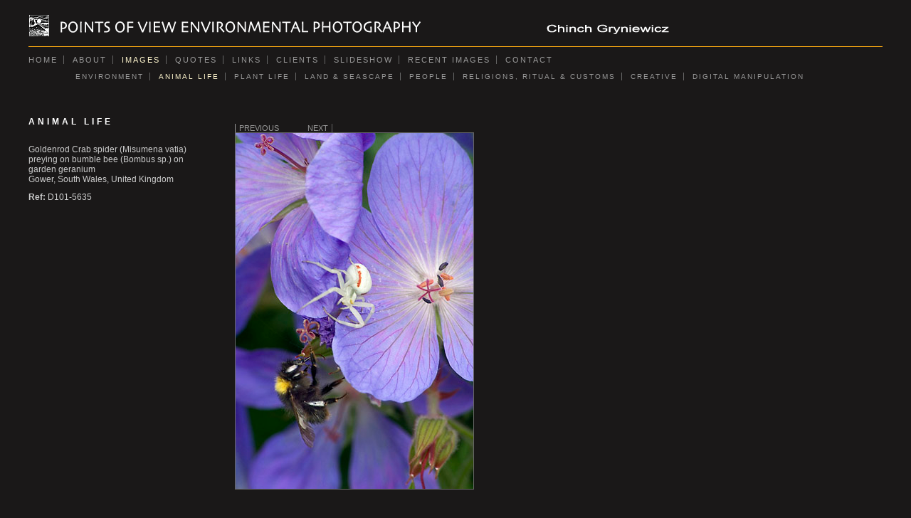

--- FILE ---
content_type: text/html;charset=UTF-8
request_url: https://www.chinch-gryniewicz.com/_photo_5732870.html
body_size: 6065
content:
<!DOCTYPE HTML PUBLIC "-//W3C//DTD HTML 4.01//EN"
"http://www.w3.org/TR/html4/strict.dtd">
<html>
<head>
<title>POINTS OF VIEW ENVIRONMENTAL PHOTOGRAPHY: </title>
<meta http-equiv="Content-Type" content="text/html; charset=utf-8">
<meta name="description" content="Goldenrod Crab spider (Misumena vatia) preying on bumble bee (Bombus sp.) on garden geranium
Gower, South Wales, United Kingdom">
<meta name="keywords" content="">
<meta name="ROBOTS" content="INDEX,FOLLOW">
<link rel="shortcut icon" href="https://amazon.clikpic.com/chinchie4/images/pov_logo_FAVICON.GIF"><link rel="STYLESHEET" type="text/css" href="_stylesheets/structure_standard_v4.css"> 
<link rel="STYLESHEET" type="text/css" href="styles_1.css">
<link rel="STYLESHEET" type="text/css" href="styles_extra.css">
</head>	
<body class="col-SM section_gallery action_detail type_gallery type_gallery_action_detail col-SM-type_gallery col-SM-type_gallery-section_gallery col-SM-type_gallery-section_gallery-action_detail type_gallery-section_gallery type_gallery-section_gallery-action_detail content_5732870">
<div id="uberContainer">
<div id="header">
<div id="headerContent" class="inner">
<div class="marginCollapseFix"></div>
<div id="sitetitle" class="contentsection contentsection-text position-static valign-top halign-left distribute-1 equalise-0 ownWidth-0 contentsection-header">
<img src="https://amazon.clikpic.com/chinchie4/images/WEBSITE_HEADER_transparent-9813D5E2-B657-943D-D0A3B6616E2B0D71.png" width="910" height="35" alt="POINTS OF VIEW ENVIRONMENTAL PHOTOGRAPHY" title="POINTS OF VIEW ENVIRONMENTAL PHOTOGRAPHY" class="contentSectionImage"> 
</div>
</div>
</div>
<div id="topnav">
<div id="topnavContent" class="inner">
<div class="marginCollapseFix"></div>
<div id="main_menu" class="contentsection contentsection-menu position-static valign-top halign-left distribute-1 equalise-0 ownWidth-0 contentsection-topnav">
<ul id="mainNav" class="menu mainmenu menuType-standard horizontal"><li class="first" ><a href="./" class="section_index action_index">Home</a></li><li><a href="info.html" class="section_info action_index">About</a></li><li><a href="gallery.html" class="section_gallery action_index">Images</a><ul id="mainNavgalleriesmenu_gallery" class="menu submenu horizontal"><li class="first"><a href="gallery_324756.html" class="section_gallery action_view content_324756">ENVIRONMENT</a></li>
<li ><a href="gallery_324753.html" class="section_gallery action_view content_324753">ANIMAL LIFE</a></li>
<li ><a href="gallery_324759.html" class="section_gallery action_view content_324759">PLANT LIFE</a></li>
<li ><a href="gallery_324757.html" class="section_gallery action_view content_324757">LAND & SEASCAPE</a></li>
<li ><a href="gallery_324758.html" class="section_gallery action_view content_324758">PEOPLE</a></li>
<li ><a href="gallery_324760.html" class="section_gallery action_view content_324760">RELIGIONS, RITUAL & CUSTOMS</a></li>
<li ><a href="gallery_324754.html" class="section_gallery action_view content_324754">CREATIVE</a></li>
<li ><a href="gallery_324755.html" class="section_gallery action_view content_324755">DIGITAL MANIPULATION</a></li>
</ul></li><li><a href="section389622.html" class="section_section389622 action_index">Quotes</a></li><li><a href="links.html" class="section_links action_index">Links</a></li><li><a href="section389615.html" class="section_section389615 action_index">Clients</a></li><li><a href="section783767.html" class="section_section783767 action_index">Slideshow</a></li><li><a href="section783671.html" class="section_section783671 action_index">Recent images</a></li><li><a href="contactform.html" class="section_contactform action_index">Contact</a></li></ul> 
</div>
</div>
</div>
<div id="content">
<div id="contentInner">
<div id="wrap">
<div id="maincol" class="contentcolumn">
<div id="maincolContent" class="inner">
<div class="marginCollapseFix"></div>
<div id="maincol_top" class="csContainer">
<div class="marginCollapseFix"></div>
<div id="photo_gallery_popup" class="contentsection contentsection-popup_container position-absolute valign-top halign-center distribute-1 equalise-0 ownWidth-0 contentsection-maincol_top">
<div class="containerWrap"><div class="marginCollapseFix"></div><div id="popup_close_4919179" class="contentsection contentsection-button position-absolute valign-top halign-right distribute-1 equalise-0 ownWidth-16 contentsection-4919179">
<span class="close"><a href="#"><span id='shopping-cart-total-quantity'></span></a></span> 
</div><div id="photo_gallery_popup_photo" class="contentsection contentsection-photo clikAlign-Hshrink clikAlign-left clikAlign-Vcrop clikAlign-top position-static valign-top halign-left distribute-1 equalise-0 ownWidth-0 contentsection-4919179">
<div class="contentpadding ">
<div class="contentInner">
<div id="imagePhoto_5732870" class="photo">
<img class="mainphoto photo" src="https://amazon.clikpic.com/chinchie4/images/D101-5635.JPG" id="mainPic" name="mainPic" width="334" height="500" alt="">
</div> 
<div class="containerWrap"><div class="marginCollapseFix"></div></div>
</div>
</div>
</div><div id="photo_gallery_popup_next" class="contentsection contentsection-button position-absolute valign-top halign-right distribute-1 equalise-0 ownWidth-70 contentsection-4919179">
<span class="next photo position-inline valign-top halign-left distribute-1 equalise-0"><a href="_photo_5732900.html">Next</a></span> 
</div><div id="photo_gallery_popup_previous" class="contentsection contentsection-button position-absolute valign-top halign-left distribute-1 equalise-0 ownWidth-70 contentsection-4919179">
<span class="previous photo position-inline valign-top halign-left distribute-1 equalise-0"><a href="_photo_15836793.html">Previous</a></span> 
</div><div id="photo_gallery_popup_title" class="contentsection contentsection-title position-static valign-top halign-left distribute-1 equalise-0 ownWidth-0 contentsection-4919179">
<h1 class="sectiontitle photo_gallery_popup_title"><div class="replaceable replaceable_photo-photo_caption"></div></h1> 
</div><div id="photo_gallery_popup_details" class="contentsection contentsection-container position-static valign-top halign-left distribute-1 equalise-0 ownWidth-0 contentsection-4919179">
<div class="containerWrap"><div class="marginCollapseFix"></div><div id="photo_gallery_popup_description" class="contentsection contentsection-text show_link position-static valign-top halign-left distribute-1 equalise-0 ownWidth-0 contentsection-5423068">
<div class="replaceable replaceable_photo-description">Goldenrod Crab spider (Misumena vatia) preying on bumble bee (Bombus sp.) on garden geranium<br>
Gower, South Wales, United Kingdom</div> 
</div><div id="photo_gallery_popup_ref" class="contentsection contentsection-text show_link position-static valign-top halign-left distribute-1 equalise-0 ownWidth-0 contentsection-5423068">
<strong>Ref:</strong> <div class="replaceable replaceable_photo-photo_ref">D101-5635</div> 
</div><div id="photo_gallery_popup_takendate" class="contentsection contentsection-text show_link position-static valign-top halign-left distribute-1 equalise-0 ownWidth-0 contentsection-5423068">
<strong>Date:</strong> <div class="replaceable replaceable_photo-takendate"></div> 
</div><div id="photo_gallery_popup_location" class="contentsection contentsection-text show_link position-static valign-top halign-left distribute-1 equalise-0 ownWidth-0 contentsection-5423068">
<strong>Location:</strong> <div class="replaceable replaceable_photo-location"></div> 
</div><div id="photo_gallery_popup_photographer" class="contentsection contentsection-text show_link position-static valign-top halign-left distribute-1 equalise-0 ownWidth-0 contentsection-5423068">
<strong>Photographer:</strong> <div class="replaceable replaceable_photo-photographer"></div> 
</div><div id="photo_gallery_popup_payment" class="contentsection contentsection-text show_link position-static valign-top halign-left distribute-1 equalise-0 ownWidth-0 contentsection-5423068">
<div class="replaceable replaceable_paymentBuyLink"><div class="clearing">&nbsp;</div><div id="confirmContainer"><div id="paymentConfirm"></div></div></div> 
</div></div>
</div></div>
</div><div id="photo_popup" class="contentsection contentsection-popup_container position-absolute valign-top halign-center distribute-1 equalise-0 ownWidth-0 contentsection-maincol_top">
<div class="containerWrap"><div class="marginCollapseFix"></div><div id="popup_close_4162906" class="contentsection contentsection-button position-absolute valign-top halign-right distribute-1 equalise-0 ownWidth-16 contentsection-4162906">
<span class="close"><a href="#"><span id='shopping-cart-total-quantity'></span></a></span> 
</div><div id="photo_popup_photo" class="contentsection contentsection-photo clikAlign-Hshrink clikAlign-left clikAlign-Vcrop clikAlign-top position-static valign-top halign-left distribute-1 equalise-0 ownWidth-0 contentsection-4162906">
<div class="contentpadding ">
<div class="contentInner">
<div id="imagePhoto_5732870" class="photo">
<img class="mainphoto photo" src="https://amazon.clikpic.com/chinchie4/images/D101-5635.JPG" id="mainPic" name="mainPic" width="334" height="500" alt="">
</div> 
<div class="containerWrap"><div class="marginCollapseFix"></div></div>
</div>
</div>
</div><div id="photo_popup_next" class="contentsection contentsection-button position-absolute valign-top halign-right distribute-1 equalise-0 ownWidth-70 contentsection-4162906">
<span class="next photo position-inline valign-top halign-left distribute-1 equalise-0"><a href="_photo_5732900.html">Next</a></span> 
</div><div id="photo_popup_previous" class="contentsection contentsection-button position-absolute valign-top halign-left distribute-1 equalise-0 ownWidth-70 contentsection-4162906">
<span class="previous photo position-inline valign-top halign-left distribute-1 equalise-0"><a href="_photo_15836793.html">Previous</a></span> 
</div><div id="photo_popup_title" class="contentsection contentsection-title position-static valign-top halign-left distribute-1 equalise-0 ownWidth-0 contentsection-4162906">
<h1 class="sectiontitle photo_popup_title"><div class="replaceable replaceable_photo-photo_caption"></div></h1> 
</div><div id="photo_popup_details" class="contentsection contentsection-container position-static valign-top halign-left distribute-1 equalise-0 ownWidth-0 contentsection-4162906">
<div class="containerWrap"><div class="marginCollapseFix"></div><div id="photo_popup_description" class="contentsection contentsection-text show_link position-static valign-top halign-left distribute-1 equalise-0 ownWidth-0 contentsection-4666795">
<div class="replaceable replaceable_photo-description">Goldenrod Crab spider (Misumena vatia) preying on bumble bee (Bombus sp.) on garden geranium<br>
Gower, South Wales, United Kingdom</div> 
</div><div id="photo_popup_ref" class="contentsection contentsection-text show_link position-static valign-top halign-left distribute-1 equalise-0 ownWidth-0 contentsection-4666795">
<strong>Ref:</strong> <div class="replaceable replaceable_photo-photo_ref">D101-5635</div> 
</div><div id="photo_popup_takendate" class="contentsection contentsection-text show_link position-static valign-top halign-left distribute-1 equalise-0 ownWidth-0 contentsection-4666795">
<strong>Date:</strong> <div class="replaceable replaceable_photo-takendate"></div> 
</div><div id="photo_popup_location" class="contentsection contentsection-text show_link position-static valign-top halign-left distribute-1 equalise-0 ownWidth-0 contentsection-4666795">
<strong>Location:</strong> <div class="replaceable replaceable_photo-location"></div> 
</div><div id="photo_popup_photographer" class="contentsection contentsection-text show_link position-static valign-top halign-left distribute-1 equalise-0 ownWidth-0 contentsection-4666795">
<strong>Photographer:</strong> <div class="replaceable replaceable_photo-photographer"></div> 
</div><div id="photo_popup_payment" class="contentsection contentsection-text show_link position-static valign-top halign-left distribute-1 equalise-0 ownWidth-0 contentsection-4666795">
<div class="replaceable replaceable_paymentBuyLink"><div class="clearing">&nbsp;</div><div id="confirmContainer"><div id="paymentConfirm"></div></div></div> 
</div></div>
</div></div>
</div><div id="gallery_previousnext" class="contentsection contentsection-container position-static valign-top halign-left distribute-1 equalise-0 ownWidth-0 contentsection-maincol_top">
<div class="containerWrap"><div class="marginCollapseFix"></div><div id="photo_previous" class="contentsection contentsection-button position-inline valign-top halign-left distribute-false equalise-0 ownWidth-0 contentsection-711737">
<span class="previous photo position-inline valign-top halign-left distribute-false equalise-0"><a href="_photo_15836793.html">Previous</a></span> 
</div><div id="photo_next" class="contentsection contentsection-button position-inline valign-top halign-left distribute-1 equalise-0 ownWidth-0 contentsection-711737">
<span class="next photo position-inline valign-top halign-left distribute-1 equalise-0"><a href="_photo_5732900.html">Next</a></span> 
</div></div>
</div><div id="photo_photo389566" class="contentsection contentsection-photo clikAlign-Hshrink clikAlign-left clikAlign-Vcrop clikAlign-top position-static valign-top halign-left distribute-1 equalise-0 ownWidth-0 contentsection-maincol_top">
<div class="contentpadding ">
<div class="contentInner">
<div id="imagePhoto_5732870" class="photo">
<img class="mainphoto photo" src="https://amazon.clikpic.com/chinchie4/images/D101-5635.JPG" id="mainPic" name="mainPic" width="334" height="500" alt="">
</div> 
<div class="containerWrap"><div class="marginCollapseFix"></div></div>
</div>
</div>
</div>
</div>
<div id="maincol_left" class="csContainer empty">
</div>
<div id="maincol_right" class="csContainer empty">
</div>
<div id="maincol_bottom" class="csContainer empty">
<div class="marginCollapseFix"></div>
</div>
</div>
</div>
<div id="xcol" class="contentcolumn">
<div id="xcolContent" class="inner">
<div class="marginCollapseFix"></div>
</div>
</div>
</div>
<div id="subcol" class="contentcolumn">
<div id="subcolContent" class="inner">
<div class="marginCollapseFix"></div>
<div id="gallery_title" class="contentsection contentsection-title position-static valign-top halign-left distribute-1 equalise-0 ownWidth-0 contentsection-subcol">
<div class="sectiontitle gallery_title">ANIMAL LIFE</div> 
</div><div id="photo_title" class="contentsection contentsection-title position-static valign-top halign-left distribute-1 equalise-0 ownWidth-0 contentsection-subcol">
<h1 class="sectiontitle photo_title"><div class="replaceable replaceable_photo-photo_caption"></div></h1> 
</div><div id="photo_details" class="contentsection contentsection-container position-static valign-top halign-left distribute-1 equalise-0 ownWidth-0 contentsection-subcol">
<div class="containerWrap"><div class="marginCollapseFix"></div><div id="photo_description" class="contentsection contentsection-text show_link position-static valign-top halign-left distribute-1 equalise-0 ownWidth-0 contentsection-773390">
<div class="replaceable replaceable_photo-description">Goldenrod Crab spider (Misumena vatia) preying on bumble bee (Bombus sp.) on garden geranium<br>
Gower, South Wales, United Kingdom</div> 
</div><div id="photo_ref" class="contentsection contentsection-text show_link position-static valign-top halign-left distribute-1 equalise-0 ownWidth-0 contentsection-773390">
<strong>Ref:</strong> <div class="replaceable replaceable_photo-photo_ref">D101-5635</div> 
</div><div id="photo_takendate" class="contentsection contentsection-text show_link position-static valign-top halign-left distribute-1 equalise-0 ownWidth-0 contentsection-773390">
<strong>Date:</strong> <div class="replaceable replaceable_photo-takendate"></div> 
</div><div id="photo_location" class="contentsection contentsection-text show_link position-static valign-top halign-left distribute-1 equalise-0 ownWidth-0 contentsection-773390">
<strong>Location:</strong> <div class="replaceable replaceable_photo-location"></div> 
</div><div id="photo_photographer" class="contentsection contentsection-text show_link position-static valign-top halign-left distribute-1 equalise-0 ownWidth-0 contentsection-773390">
<strong>Photographer:</strong> <div class="replaceable replaceable_photo-photographer"></div> 
</div><div id="photo_payment" class="contentsection contentsection-text show_link position-static valign-top halign-left distribute-1 equalise-0 ownWidth-0 contentsection-773390">
<div class="replaceable replaceable_paymentBuyLink"><div class="clearing">&nbsp;</div><div id="confirmContainer"><div id="paymentConfirm"></div></div></div> 
</div></div>
</div>
</div>
</div>
</div>
</div>
<div id="footer">
<div id="footerContent" class="inner">
<div class="marginCollapseFix"></div>
<div id="contentsection7965026" class="contentsection contentsection-button position-inline valign-bottom halign-left distribute-0 equalise-0 ownWidth-0 contentsection-footer">
<a class="imageLink" href="https://www.instagram.com/chinch_gryniewicz/"><img src="https://amazon.clikpic.com/chinchie4/images/File_14-05-2016_12_15_20.JPG"
width="32" height="32"
alt="Instagram">
</a> 
</div><div id="social_media" class="contentsection contentsection-container empty position-absolute valign-middle halign-right distribute-1 equalise-0 ownWidth-0 contentsection-footer">
<div class="containerWrap"><div class="marginCollapseFix"></div></div>
</div><div id="footermenu" class="contentsection contentsection-text show_link position-static valign-top halign-left distribute-1 equalise-0 ownWidth-0 contentsection-footer contentsection-read_only horizontallist">
<div class="listitem first"> Powered by <a target="_blank" title="" href="http://www.clikpic.com">Clikpic</a> </div> 
</div>
</div>
</div>
</div>
<div id="background">
</div>
<script type="text/javascript">//<!--
if (!window.clik) {window.clik = {};}
clik.siteStylesId = 8;
clik.isSpanningStyle = 0;
clik.mobileThreshold = 0;
//-->
</script>
<!-- Writing scripts via fnGetStaticJS -->
<script src="https://www.clikpic.com/_common/_scripts/raphael-min-extra.js" type="text/javascript"></script>
<script src="//ajax.googleapis.com/ajax/libs/jquery/1.4.3/jquery.min.js" type="text/javascript"></script>
<script src="https://www.clikpic.com/_common/_scripts/_min/jquery.backstretch_v2.min.js" type="text/javascript"></script>
<script src="https://www.clikpic.com/_common/_scripts/_min/jquery.lightbox_me.min.js" type="text/javascript"></script>
<script src="https://www.clikpic.com/_common/_scripts/_min/jquery.clikUtils_v6.min.js?v1" type="text/javascript"></script>
<script src="https://www.clikpic.com/_common/_scripts/_min/jquery.clikMenu_v3.min.js" type="text/javascript"></script>
<script src="https://www.clikpic.com/_common/_scripts/_min/jquery.clikPhoto_v2.min.js" type="text/javascript"></script>
<script src="https://www.clikpic.com/_common/_scripts/_min/shoppingCart_0.4.min.js" type="text/javascript"></script>
<script src="https://www.clikpic.com/_common/_scripts/_min/jquery.touchSwipe_v1.6.min.js" type="text/javascript"></script>
<script src="https://www.clikpic.com/_common/_scripts/_min/jquery.clikSlideshow_1.7.min.js" type="text/javascript"></script>
<script src="clikpic.js" type="text/javascript"></script>
<script src="image_sets.js" type="text/javascript"></script>
<script src="gallery_324753.js" type="text/javascript"></script>
<script src="common_style.js" type="text/javascript"></script>
<script type="text/javascript">//<!--
jQuery(document).ready(function(){
$('body').clikAlign(true,true);
clik.fixIEMarginCollapse();
$('body').delegate('.contentsection-button', 'click', function(e){
var a = $(this).find('a'),
events = a.data('events'),
parentLink = $(e.target).closest('a');
if( parentLink.length && parentLink[0] == a[0] ) return; if ( !a.parent('.next,.previous').closest('.contentsection-photo').length) {
if (events && 'click' in events) {
a.click();
} else if (a.length) {
document.location.href = a[0].href;
}
return false;
}
});
bodyClass = $('body').attr('class');
section_code = bodyClass.match(/\ssection_(.*?)\s/);
$('form#openGalleryForm input[name="section_code"]').attr('value',section_code[1]);
$('.contentsection-photo').clikIEContainerWidth('.photo>a,.contentInner>img');
if (typeof clik.doWindowResize == 'function') {	$(window).unbind('resize.doWindowResize').bind('resize.doWindowResize',clik.doWindowResize);}clik.addInactiveClassToButtons();
clik.doColumnResize();
$('div.contentsection-photo').clikIEContainerWidth('.photo>a,.contentInner>img');clik.doColumnResize();changeBgImg({"backstretch":{"fit":true,"fullY":1,"fullX":0,"centeredY":0,"fade":1000,"centeredX":0,"duration":5000},"selector":"#scheme10","src":"_graphics/colours/2e2d2e/Image_Drop_Shadow_Homepage.png","stretch":1});
$('#photo_next')
.clikButton({"fill":{"colourstring":0,"colour":"#999999"},"maxwidth":50,"reflect":false,"hover":{"stroke":{"colour":"#999999"},"fill":{"colourstring":0,"colour":"#FFFFFF"},"opacity":1},"opacity":0.7,"width":15,"height":15,"stroke":{"linejoin":"round","linecap":"round","width":0,"colour":"#999999"},"disabled":{"stroke":{"colour":"#999999"},"fill":{"colourstring":0,"colour":"#999999"},"opacity":1},"position":{"position":"inline","orientation_h":"right","equalise_heights":0,"vertical":0,"distribute":1,"zindex":-1,"relative":0,"horizontal":0,"orientation_v":"top"},"shape":"none","maxheight":50,"closePath":true});
$('#photo_previous')
.clikButton({"fill":{"colourstring":0,"colour":"#999999"},"maxwidth":50,"reflect":false,"hover":{"stroke":{"colour":"#999999"},"fill":{"colourstring":0,"colour":"#FFFFFF"},"opacity":1},"opacity":0.7,"width":15,"height":15,"stroke":{"linejoin":"round","linecap":"round","width":0,"colour":"#999999"},"disabled":{"stroke":{"colour":"#999999"},"fill":{"colourstring":0,"colour":"#999999"},"opacity":1},"position":{"position":"inline","orientation_h":"right","equalise_heights":0,"vertical":0,"distribute":1,"zindex":-1,"relative":0,"horizontal":0,"orientation_v":"top"},"shape":"none","maxheight":50,"closePath":true});
clik.rotator.init({"cropOutsidePadding":true,"useNavImages":false,"randomiseAll":false,"speed":0,"updateHistory":true,"autoHidePanels":false,"updateHash":true,"link":false,"transitionMode":"fade","photoSpacing":10,"initialTimeout":0,"cycle":true,"keyControl":true,"touchThreshold":75,"image_sets_id":"gallery","photoArray":"photos","relatedContentSections":"#photo_title,#photo_description,#photo_ref,#photo_takendate,#photo_location,#photo_photographer,#photo_payment,#photo_rotator_panel_top_1111892,#photo_rotator_panel_bottom_1111892,#photo_rotator_previous_1111892,#photo_rotator_next_1111892,#photo_rotator_title_1111892,#photo_rotator_description_1111892,#photo_rotator_photo_ref_1111892,#photo_rotator_photo_takendate_1111892,#photo_rotator_photo_location_1111892,#photo_rotator_photo_photographer_1111892,#photo_rotator_photo_payment_1111892","stopOnHover":true,"imageBorderHeight":2.0,"touchFallbackToMouseEvents":false,"opacity":0.7,"imageBorder":1,"updateDocumentTitle":true,"element":"#photo_photo389566 div.photo","autoHideControls":false,"useTouch":true,"adjustPanelWidth":false,"timeout":0,"randomise":true,"imageBorderWidth":2.0});
$('#main_menu')
.find('>.menu')
.menuHighlight('current').end()
.clikMenu({"menu_opencurrent":true,"insertAfter":"self","menu_hideothers":false,"menu_excludecurrent":false,"menu_submenus":true,"menu_subsubmenus":true,"submenuPosClass":"position-static valign-top halign-left distribute-1 equalise-0","menu_opencurrentparent":true,"menuType":"standard","menu_rollovermenus":false});
$('div.contentsection-submenu.submenu-of-main_menu')
.find('>.menu')
.menuHighlight('current').end()
.clikSubMenu({"menu_opencurrent":true,"offsetV":12,"menu_opencurrentparent":true,"menu_subminwidth":0,"menuType":"standard","menu_speed":300,"positionAtH":"left","offsetH":66,"positionAtV":"top","menu_orientation":"horizontal","menu_animation":"opacity","menu_positioning":"normal","menu_rollovermenus":false});
$('#photo_gallery_popup').bind('initialiseContent', function(e){
if (!$(this).data('initialized')) {
$(this).parent().clikAlign(true,true);
$('#photo_gallery_popup_next')
.clikButton({"fill":{"colourstring":0,"colour":"#999999"},"maxwidth":50,"reflect":false,"hover":{"stroke":{"colour":"#999999"},"fill":{"colourstring":0,"colour":"#FFFFFF"},"opacity":1},"opacity":0.8,"width":15,"height":15,"stroke":{"linejoin":"round","linecap":"round","width":0,"colour":"#999999"},"disabled":{"stroke":{"colour":"#999999"},"fill":{"colourstring":0,"colour":"#999999"},"opacity":1},"position":{"position":"inline","orientation_h":"right","vertical":0,"equalise_heights":0,"distribute":1,"zindex":-1,"relative":0,"horizontal":0,"orientation_v":"top"},"shape":"none","maxheight":50,"closePath":true});
$('#popup_close_4919179')
.clikButton({"fill":{"colourstring":0,"colour":"#999999"},"maxwidth":50,"reflect":false,"hover":{"stroke":{"colour":"#999999"},"fill":{"colourstring":0,"colour":"#FFFFFF"},"opacity":1},"opacity":0.8,"width":15,"height":15,"stroke":{"linejoin":"round","linecap":"round","width":0,"colour":"#999999"},"disabled":{"stroke":{"colour":"#999999"},"fill":{"colourstring":0,"colour":"#999999"},"opacity":1},"position":{"position":"inline","orientation_h":"right","vertical":0,"equalise_heights":0,"distribute":1,"zindex":-1,"relative":0,"horizontal":0,"orientation_v":"top"},"shape":"none","maxheight":50,"closePath":true});
clik.rotator.init({"cropOutsidePadding":true,"useNavImages":false,"randomiseAll":false,"speed":1000,"updateHistory":false,"autoHidePanels":false,"updateHash":true,"link":"next","transitionMode":"fade_diptoblack","photoSpacing":10,"initialTimeout":0,"cycle":false,"keyControl":true,"touchThreshold":75,"image_sets_id":"gallery","photoArray":"photos","relatedContentSections":"#photo_rotator_panel_top_4947182,#photo_rotator_panel_bottom_4947182,#photo_rotator_previous_4947182,#photo_rotator_next_4947182,#photo_rotator_title_4947182,#photo_rotator_description_4947182,#photo_rotator_photo_ref_4947182,#photo_rotator_photo_takendate_4947182,#photo_rotator_photo_location_4947182,#photo_rotator_photo_photographer_4947182,#photo_rotator_photo_payment_4947182,#photo_gallery_popup_previous,#photo_gallery_popup_next,#photo_gallery_popup_details,#photo_gallery_popup_title","stopOnHover":true,"imageBorderHeight":2.0,"touchFallbackToMouseEvents":false,"opacity":0.7,"imageBorder":1,"updateDocumentTitle":false,"element":"#photo_gallery_popup_photo div.photo","autoHideControls":false,"useTouch":true,"adjustPanelWidth":false,"timeout":0,"randomise":true,"imageBorderWidth":2.0});
$('#photo_gallery_popup_previous')
.clikButton({"fill":{"colourstring":0,"colour":"#999999"},"maxwidth":50,"reflect":true,"hover":{"stroke":{"colour":"#999999"},"fill":{"colourstring":0,"colour":"#FFFFFF"},"opacity":1},"opacity":0.8,"width":15,"height":15,"stroke":{"linejoin":"round","linecap":"round","width":0,"colour":"#999999"},"disabled":{"stroke":{"colour":"#999999"},"fill":{"colourstring":0,"colour":"#999999"},"opacity":1},"position":{"position":"inline","orientation_h":"left","vertical":0,"equalise_heights":0,"distribute":1,"zindex":-1,"relative":0,"horizontal":0,"orientation_v":"top"},"shape":"none","maxheight":50,"closePath":true});
$(this).data('initialized',1);
}
$(this).parent().clikAlign(true,true);
});
(function(){var cs;
$('#photo_gallery_popup').hide().bind('open', function(e, options){
cs = $(this).lightbox_me($.extend(
{"modalCSS":{"margin":{"top":"20px","left":"auto","right":"auto","bottom":"20px"}},"showOverlay":true,"lightboxSpeed":200,"autoHideControls":true,"overlayCSS":{"backgroundColor":"#666666","opacity":0.8},"overlaySpeed":200,"appearEffect":"fadeIn","cycle":false},
options,
{onLoad: function(){cs.trigger('initialiseContent');}}
));
}).undelegate('[id^=popup_close], a.close', 'click').delegate('[id^=popup_close], a.close', 'click', function(){
cs.trigger('close');
return false;
}).trigger('popupInit');})();
$('#photo_popup').bind('initialiseContent', function(e){
if (!$(this).data('initialized')) {
$(this).parent().clikAlign(true,true);
$('#popup_close_4162906')
.clikButton({"fill":{"colourstring":0,"colour":"#999999"},"maxwidth":50,"reflect":false,"hover":{"stroke":{"colour":"#999999"},"fill":{"colourstring":0,"colour":"#FFFFFF"},"opacity":1},"opacity":0.8,"width":15,"height":15,"stroke":{"linejoin":"round","linecap":"round","width":0,"colour":"#999999"},"disabled":{"stroke":{"colour":"#999999"},"fill":{"colourstring":0,"colour":"#999999"},"opacity":1},"position":{"position":"inline","orientation_h":"right","vertical":0,"equalise_heights":0,"distribute":1,"zindex":-1,"relative":0,"horizontal":0,"orientation_v":"top"},"shape":"none","maxheight":50,"closePath":true});
$('#photo_popup_previous')
.clikButton({"fill":{"colourstring":0,"colour":"#999999"},"maxwidth":50,"reflect":true,"hover":{"stroke":{"colour":"#999999"},"fill":{"colourstring":0,"colour":"#FFFFFF"},"opacity":1},"opacity":0.8,"width":15,"height":15,"stroke":{"linejoin":"round","linecap":"round","width":0,"colour":"#999999"},"disabled":{"stroke":{"colour":"#999999"},"fill":{"colourstring":0,"colour":"#999999"},"opacity":1},"position":{"position":"inline","orientation_h":"left","vertical":0,"equalise_heights":0,"distribute":1,"zindex":-1,"relative":0,"horizontal":0,"orientation_v":"top"},"shape":"none","maxheight":50,"closePath":true});
clik.rotator.init({"cropOutsidePadding":true,"useNavImages":false,"randomiseAll":false,"speed":1000,"updateHistory":false,"autoHidePanels":false,"updateHash":false,"link":"next","transitionMode":"fade_diptoblack","photoSpacing":10,"initialTimeout":0,"cycle":false,"keyControl":true,"touchThreshold":75,"image_sets_id":"gallery","photoArray":"photos","relatedContentSections":"#photo_rotator_panel_top_4194454,#photo_rotator_panel_bottom_4194454,#photo_rotator_previous_4194454,#photo_rotator_next_4194454,#photo_rotator_title_4194454,#photo_rotator_description_4194454,#photo_rotator_photo_ref_4194454,#photo_rotator_photo_takendate_4194454,#photo_rotator_photo_location_4194454,#photo_rotator_photo_photographer_4194454,#photo_rotator_photo_payment_4194454,#photo_popup_previous,#photo_popup_next,#photo_popup_details,#photo_popup_title","stopOnHover":true,"imageBorderHeight":2.0,"touchFallbackToMouseEvents":false,"opacity":0.7,"imageBorder":1,"updateDocumentTitle":false,"element":"#photo_popup_photo div.photo","autoHideControls":false,"useTouch":true,"adjustPanelWidth":false,"timeout":0,"randomise":true,"imageBorderWidth":2.0});
$('#photo_popup_next')
.clikButton({"fill":{"colourstring":0,"colour":"#999999"},"maxwidth":50,"reflect":false,"hover":{"stroke":{"colour":"#999999"},"fill":{"colourstring":0,"colour":"#FFFFFF"},"opacity":1},"opacity":0.8,"width":15,"height":15,"stroke":{"linejoin":"round","linecap":"round","width":0,"colour":"#999999"},"disabled":{"stroke":{"colour":"#999999"},"fill":{"colourstring":0,"colour":"#999999"},"opacity":1},"position":{"position":"inline","orientation_h":"right","vertical":0,"equalise_heights":0,"distribute":1,"zindex":-1,"relative":0,"horizontal":0,"orientation_v":"top"},"shape":"none","maxheight":50,"closePath":true});
$(this).data('initialized',1);
}
$(this).parent().clikAlign(true,true);
});
(function(){var cs;
$('#photo_popup').hide().bind('open', function(e, options){
cs = $(this).lightbox_me($.extend(
{"modalCSS":{"margin":{"top":"20px","left":"auto","right":"auto","bottom":"20px"}},"showOverlay":true,"lightboxSpeed":200,"autoHideControls":true,"overlayCSS":{"backgroundColor":"#666666","opacity":0.8},"overlaySpeed":200,"appearEffect":"fadeIn","cycle":false},
options,
{onLoad: function(){cs.trigger('initialiseContent');}}
));
}).undelegate('[id^=popup_close], a.close', 'click').delegate('[id^=popup_close], a.close', 'click', function(){
cs.trigger('close');
return false;
}).trigger('popupInit');})();
$('#contentsection7965026')
.clikButton({"fill":{"colourstring":0,"colour":"#999999"},"maxwidth":50,"reflect":false,"hover":{"stroke":{"colour":"#999999"},"fill":{"colourstring":0,"colour":"#FFFFFF"},"opacity":1},"opacity":0.7,"width":15,"height":15,"stroke":{"linejoin":"round","linecap":"round","width":0,"colour":"#999999"},"disabled":{"stroke":{"colour":"#999999"},"fill":{"colourstring":0,"colour":"#999999"},"opacity":1},"position":{"position":"inline","orientation_h":"right","equalise_heights":0,"vertical":0,"distribute":1,"zindex":-1,"relative":0,"horizontal":0,"orientation_v":"top"},"shape":"none","maxheight":50,"closePath":true});
$('#photo_previous span.previous.photo a').bind('click.photoControl',function(){$('#photo_photo389566').trigger('goPrevious'); return false;});$('#photo_next span.next.photo a').bind('click.photoControl',function(){$('#photo_photo389566').trigger('goNext'); return false;});
});
//-->
</script>
<script type="text/javascript">//<!--
jQuery(window).load(function(){
window.FB && FB.Event && FB.Event.subscribe && FB.Event.subscribe('xfbml.render',function(){clik.doColumnResize()});
clik.doColumnResize();
});
//-->
</script>
<img width="0" border="0" height="0" style="margin:0; height:0; width:0; padding:0; border:0;" src="counter.cfm?section=gallery&site=chinchie4&id=5732870&type=gif"> 
</body>
</html>


--- FILE ---
content_type: text/css
request_url: https://www.chinch-gryniewicz.com/styles_extra.css
body_size: 50
content:
#subcolContent h2{margin:0px;margin-top: 20px;} 


--- FILE ---
content_type: application/javascript
request_url: https://www.chinch-gryniewicz.com/image_sets.js
body_size: 85887
content:
/***************************************************************************
* Create the object of Photo objects for image sets                        *
* 1,,,,,,,,,,,,,,,,,,235360,258150,,,,,,,,,,,,,,,,,,,,,,,,,,,,,,,,,,,,,,,, *
* ,,,,,,,,,,,,,,,,,,,,,,,,,,,,,,,,,,,,,,,,,,,,,,,,,,,,,,,,,,,258150,,,,,,2 *
* 35360,,,,,,1,,,,,,,,,4,,,,,,1,1,,,,,,,,,,,,,,,,,,,,,,,,,,,               *
***************************************************************************/
if(!('backgrounds' in window)){	window.backgrounds = {};
}	backgrounds[5746233] = clik.newPhoto({"galleries_id":324757,"location":"","server_id":68,"src":"D102-3918.JPG","photo_ref":"D102-3918","section_code":"gallery","takendate":"","width":600,"gallery":0,"height":401,"purchase_instruction":"","description":"Two Yak on the 'Roof of the World'<br>\r\nWari la, Ladakh, Himalayas, India","payment_groups_id":"","link":"_photo_5746233.html","id":5746233,"photographer":"","caption":"","item_price":"","home":0});
		backgrounds[5752062] = clik.newPhoto({"galleries_id":324759,"location":"","server_id":68,"src":"0324-25.JPG","photo_ref":"0324-25","section_code":"gallery","takendate":"","width":600,"gallery":0,"height":390,"purchase_instruction":"","description":"Ramsons - Allium ursinum","payment_groups_id":"","link":"_photo_5752062.html","id":5752062,"photographer":"","caption":"","item_price":"","home":0});
		backgrounds[5746118] = clik.newPhoto({"galleries_id":324757,"location":"","server_id":68,"src":"0472-29.JPG","photo_ref":"0472-29","section_code":"gallery","takendate":"","width":600,"gallery":0,"height":402,"purchase_instruction":"","description":"Surf & Seacliffs during sandstorm<br>\r\nFamara, Lanzarote, Canary Islands, Spain","payment_groups_id":"","link":"_photo_5746118.html","id":5746118,"photographer":"","caption":"","item_price":"","home":0});
		backgrounds[5751170] = clik.newPhoto({"galleries_id":324760,"location":"","server_id":68,"src":"D101-2497.JPG","photo_ref":"D101-2497","section_code":"gallery","takendate":"","width":600,"gallery":0,"height":401,"purchase_instruction":"","description":"Hindu brahmins performing a special Vedic fire ceremony in the living room of an elderly couple on the occasion of their 50th wedding anniversary<br>\r\nVidyaranayapura, Bangalore, Karnataka, India","payment_groups_id":"","link":"_photo_5751170.html","id":5751170,"photographer":"","caption":"","item_price":"","home":0});
		backgrounds[5752068] = clik.newPhoto({"galleries_id":324759,"location":"","server_id":68,"src":"1138-13.JPG","photo_ref":"1138-13","section_code":"gallery","takendate":"","width":600,"gallery":0,"height":393,"purchase_instruction":"","description":"Canna Lily - Canna x generalis","payment_groups_id":"","link":"_photo_5752068.html","id":5752068,"photographer":"","caption":"","item_price":"","home":0});
		backgrounds[5751207] = clik.newPhoto({"galleries_id":324760,"location":"","server_id":68,"src":"D102-5408.JPG","photo_ref":"D102-5408","section_code":"gallery","takendate":"","width":600,"gallery":0,"height":401,"purchase_instruction":"","description":"Sikh congregation at Rehras Sahib (evening prayer) facing the raised central shrine \"takht\" (throne) at the Gurdwara Bangla Sahib, the most prominent Sikh temple in Delhi<br>\r\nIndia","payment_groups_id":"","link":"_photo_5751207.html","id":5751207,"photographer":"","caption":"","item_price":"","home":0});
		backgrounds[5751153] = clik.newPhoto({"galleries_id":324760,"location":"","server_id":68,"src":"D100-4673.JPG","photo_ref":"D100-4673","section_code":"gallery","takendate":"","width":600,"gallery":0,"height":401,"purchase_instruction":"","description":"Detail of a Tibetan Buddhist mural at Likkir monastery: \"Offering of the five senses\" aka. \"Offering of the five qualities of enjoyment\" to the wrathful deities<br>\r\nLadakh, Himalayas, India","payment_groups_id":"","link":"_photo_5751153.html","id":5751153,"photographer":"","caption":"","item_price":"","home":0});
		backgrounds[5751203] = clik.newPhoto({"galleries_id":324760,"location":"","server_id":68,"src":"D102-5365.JPG","photo_ref":"D102-5365","section_code":"gallery","takendate":"","width":600,"gallery":0,"height":401,"purchase_instruction":"","description":"Young Sufi Qawwali musicians performing for devotees at the dargah (tomb) of Nizamuddin, the legendary 14th century Sufi Saint of the Chishti order<br>\r\nDelhi, India","payment_groups_id":"","link":"_photo_5751203.html","id":5751203,"photographer":"","caption":"","item_price":"","home":0});
		backgrounds[5751142] = clik.newPhoto({"galleries_id":324760,"location":"","server_id":68,"src":"1101-32_CD89E3F0-1D09-001F-99C96DF41111DC71.JPG","photo_ref":"1101-32","section_code":"gallery","takendate":"","width":600,"gallery":0,"height":396,"purchase_instruction":"","description":"Silhouetted stupa and prayer flags in sunrise glow over Bantry Bay<br>\r\nDzogchen Beara Tibetan Buddhist Retreat Centre<br>\r\nGarranes, Allihies, West Cork, Eire","payment_groups_id":"","link":"_photo_5751142.html","id":5751142,"photographer":"","caption":"","item_price":"","home":0});
		backgrounds[5756854] = clik.newPhoto({"galleries_id":324756,"location":"","server_id":68,"src":"D100-3223_25M.JPG","photo_ref":"D100-3223 25M","section_code":"gallery","takendate":"","width":600,"gallery":0,"height":401,"purchase_instruction":"","description":"Cumulus cloud discharging sleet and rain over the Himalayan Indus valley near Karu, Ladakh,India","payment_groups_id":"","link":"_photo_5756854.html","id":5756854,"photographer":"","caption":"","item_price":"","home":0});
		backgrounds[5751194] = clik.newPhoto({"galleries_id":324760,"location":"","server_id":68,"src":"D102-4901.JPG","photo_ref":"D102-4901","section_code":"gallery","takendate":"","width":600,"gallery":0,"height":401,"purchase_instruction":"","description":"Tibetan Buddhist (Gelugpa) monks playing dung-chen (long copper trumpets) on the roof of Thiksey monastery announcing the beginning of the sunrise puja across the Indus valley towards the Zanskar mountain range<br>\r\nLadakh, Himalayas, India","payment_groups_id":"","link":"_photo_5751194.html","id":5751194,"photographer":"","caption":"","item_price":"","home":0});
		backgrounds[5746212] = clik.newPhoto({"galleries_id":324757,"location":"","server_id":68,"src":"0992-02.JPG","photo_ref":"0992-02","section_code":"gallery","takendate":"","width":600,"gallery":0,"height":392,"purchase_instruction":"","description":"Lightning-struck oak on stubble field <br>\r\nin front of autumn storm<br>\r\nShropshire, United Kingdom","payment_groups_id":"","link":"_photo_5746212.html","id":5746212,"photographer":"","caption":"","item_price":"","home":0});
		backgrounds[5751206] = clik.newPhoto({"galleries_id":324760,"location":"","server_id":68,"src":"D102-5388.JPG","photo_ref":"D102-5388","section_code":"gallery","takendate":"","width":600,"gallery":0,"height":401,"purchase_instruction":"","description":"Nighttime flower seller at the Gurdwara Bangla Sahib, the most prominent Sikh temple in Delhi<br>\r\nIndia","payment_groups_id":"","link":"_photo_5751206.html","id":5751206,"photographer":"","caption":"","item_price":"","home":0});
		backgrounds[5732921] = clik.newPhoto({"galleries_id":324753,"location":"","server_id":68,"src":"D102-5903.JPG","photo_ref":"D102-5903","section_code":"gallery","takendate":"","width":600,"gallery":0,"height":401,"purchase_instruction":"","description":"Engrailed (Ectropis bistortata) moth on rainy nighttime kitchen window<br>\r\nGower, South Wales, United Kingdom","payment_groups_id":"","link":"_photo_5732921.html","id":5732921,"photographer":"","caption":"","item_price":"","home":0});
		backgrounds[5738884] = clik.newPhoto({"galleries_id":324754,"location":"","server_id":68,"src":"0717-12.JPG","photo_ref":"0717-12","section_code":"gallery","takendate":"","width":600,"gallery":0,"height":398,"purchase_instruction":"","description":"'Reflections 1'<br>\r\n<br>\r\nWoodland and dappled sunlight reflections<br>\r\nin stream<br>\r\nBishopston Valley, Gower, South Wales, United Kingdom","payment_groups_id":"","link":"_photo_5738884.html","id":5738884,"photographer":"","caption":"","item_price":"","home":0});
		backgrounds[5746213] = clik.newPhoto({"galleries_id":324757,"location":"","server_id":68,"src":"D100-3614.JPG","photo_ref":"D100-3614","section_code":"gallery","takendate":"","width":600,"gallery":0,"height":401,"purchase_instruction":"","description":"Tibetan Buddhist Himalayan monastery<br>\r\nLeh, Ladakh, India","payment_groups_id":"","link":"_photo_5746213.html","id":5746213,"photographer":"","caption":"","item_price":"","home":0});
		backgrounds[5752080] = clik.newPhoto({"galleries_id":324759,"location":"","server_id":68,"src":"D101-0267M.JPG","photo_ref":"D101-0267M","section_code":"gallery","takendate":"","width":600,"gallery":0,"height":401,"purchase_instruction":"","description":"Marguerites - Leucanthemum maximum<br>\r\nin summer rain","payment_groups_id":"","link":"_photo_5752080.html","id":5752080,"photographer":"","caption":"","item_price":"","home":0});
		backgrounds[15837249] = clik.newPhoto({"galleries_id":324760,"location":"","server_id":68,"src":"D105-1382M.JPG","photo_ref":"D105-1382M","section_code":"gallery","takendate":"","width":600,"gallery":0,"height":397,"purchase_instruction":"","description":"Tibetan Buddhist monks gathering at the Boudhanath Stupa for a special puja during the March 2017, 3-day re-consecration ceremony following its reconstruction after the 2015 earthquake damage<br>\r\nKathmandu, Nepal<br>\r\n","payment_groups_id":"","link":"_photo_15837249.html","id":15837249,"photographer":"","caption":"","item_price":"","home":0});
		backgrounds[16912641] = clik.newPhoto({"galleries_id":324756,"location":"","server_id":68,"src":"D105-55531.JPG","photo_ref":"D105-5553","section_code":"gallery","takendate":"","width":600,"gallery":0,"height":397,"purchase_instruction":"","description":"Rural bus shelter with \"I Love Bees\" artwork/graffity painted on its side<br>\r\nPengwern Common, Gower, South Wales, United Kingdom","payment_groups_id":"","link":"_photo_16912641.html","id":16912641,"photographer":"","caption":"","item_price":"","home":0});
		backgrounds[5738900] = clik.newPhoto({"galleries_id":324754,"location":"","server_id":68,"src":"D101-7845M.JPG","photo_ref":"D101-7845M","section_code":"gallery","takendate":"","width":600,"gallery":0,"height":401,"purchase_instruction":"","description":"'The Curtain'<br>\r\n<br>\r\nView from Corner Farm kitchen window<br>\r\nPeniup Creek Reserve, nr. Jerramungup, South-Western Australia","payment_groups_id":"","link":"_photo_5738900.html","id":5738900,"photographer":"","caption":"","item_price":"","home":0});
		backgrounds[5746123] = clik.newPhoto({"galleries_id":324757,"location":"","server_id":68,"src":"1139-35.JPG","photo_ref":"1139-35","section_code":"gallery","takendate":"","width":600,"gallery":0,"height":395,"purchase_instruction":"","description":"Storm and rainbow segment over Bantry Bay<br>\r\nBeara peninsula, Eire","payment_groups_id":"","link":"_photo_5746123.html","id":5746123,"photographer":"","caption":"","item_price":"","home":0});
		backgrounds[16913011] = clik.newPhoto({"galleries_id":324757,"location":"","server_id":68,"src":"D105-4733_3M.JPG","photo_ref":"D105-4733_3M","section_code":"gallery","takendate":"","width":600,"gallery":0,"height":397,"purchase_instruction":"","description":"Oxwich Bay & Penrice Estate in early morning autumn light<br>\r\nPenrice, Gower, South Wales, United Kingdom","payment_groups_id":"","link":"_photo_16913011.html","id":16913011,"photographer":"","caption":"","item_price":"","home":0});
		backgrounds[5746324] = clik.newPhoto({"galleries_id":324757,"location":"","server_id":68,"src":"D102-4637.JPG","photo_ref":"D102-4637","section_code":"gallery","takendate":"","width":600,"gallery":0,"height":401,"purchase_instruction":"","description":"Himalayan sunset<br>\r\nnear Mulbekh, Ladakh, India","payment_groups_id":"","link":"_photo_5746324.html","id":5746324,"photographer":"","caption":"","item_price":"","home":0});
		backgrounds[15837107] = clik.newPhoto({"galleries_id":324757,"location":"","server_id":68,"src":"D104-9033C.JPG","photo_ref":"D104-9033C","section_code":"gallery","takendate":"","width":600,"gallery":0,"height":395,"purchase_instruction":"","description":"Worms Head & Devil's Bridge<br>\r\nRhossili, Gower, South Wales, UK","payment_groups_id":"","link":"_photo_15837107.html","id":15837107,"photographer":"","caption":"","item_price":"","home":0});
		backgrounds[16913233] = clik.newPhoto({"galleries_id":324760,"location":"","server_id":68,"src":"D105-5756M.JPG","photo_ref":"D105-5756M","section_code":"gallery","takendate":"","width":600,"gallery":0,"height":397,"purchase_instruction":"","description":"Tibetan Buddhist Gelugpa monks from Tashi Lhunpo monastery (in Bylakuppe, Mysore, Karnataka, India) on Swansea beach, ceremonially carrying a Parasol (Gdugs) and blowing Tibetan trumpets (Gyaling), taking the swept up sand from a 5-day sand mandala ritual to be scattered into the sea during a fundrasing visit to the UK<br>\r\nSwansea, South Wales, United Kingdom","payment_groups_id":"","link":"_photo_16913233.html","id":16913233,"photographer":"","caption":"","item_price":"","home":0});
		backgrounds[16913012] = clik.newPhoto({"galleries_id":324757,"location":"","server_id":68,"src":"D105-6809.JPG","photo_ref":"D105-6809","section_code":"gallery","takendate":"","width":600,"gallery":0,"height":397,"purchase_instruction":"","description":"Thar Desert landscape in early morning light<br>\r\nnr. Chaudhariya Village, Jaisalmer District, Thar Desert, Rajasthan, India","payment_groups_id":"","link":"_photo_16913012.html","id":16913012,"photographer":"","caption":"","item_price":"","home":0});
		backgrounds[5738885] = clik.newPhoto({"galleries_id":324754,"location":"","server_id":68,"src":"0959-60-96.JPG","photo_ref":"0959-60-96","section_code":"gallery","takendate":"","width":600,"gallery":0,"height":405,"purchase_instruction":"","description":"'A Change of Light'<br>\r\n<br>\r\nThe changing light on one wall through the course of a day<br>\r\nLanzarote, Canary Islands, Spain","payment_groups_id":"","link":"_photo_5738885.html","id":5738885,"photographer":"","caption":"","item_price":"","home":0});
		backgrounds[5741513] = clik.newPhoto({"galleries_id":324755,"location":"","server_id":68,"src":"0952-17.JPG","photo_ref":"0952-17","section_code":"gallery","takendate":"","width":600,"gallery":0,"height":399,"purchase_instruction":"","description":"'Empty Handed into the Void'","payment_groups_id":"","link":"_photo_5741513.html","id":5741513,"photographer":"","caption":"","item_price":"","home":0});
		backgrounds[5746019] = clik.newPhoto({"galleries_id":324753,"location":"","server_id":68,"src":"0227-18.JPG","photo_ref":"0227-18","section_code":"gallery","takendate":"","width":600,"gallery":0,"height":401,"purchase_instruction":"","description":"Nile Crocodile (Crocodylus niloticus) sunning itself on tree roots in late afternoon light<br>\r\nHaller Park, near Mombasa, Kenya ","payment_groups_id":"","link":"_photo_5746019.html","id":5746019,"photographer":"","caption":"","item_price":"","home":0});
		backgrounds[5746262] = clik.newPhoto({"galleries_id":324757,"location":"","server_id":68,"src":"D102-4394M.JPG","photo_ref":"D102-4394M","section_code":"gallery","takendate":"","width":600,"gallery":0,"height":401,"purchase_instruction":"","description":"Sunset light on harvested barley fields<br>\r\nin the Himalayas<br>\r\nReru, Lungnak Valley, Zanskar, India","payment_groups_id":"","link":"_photo_5746262.html","id":5746262,"photographer":"","caption":"","item_price":"","home":0});
		backgrounds[16912642] = clik.newPhoto({"galleries_id":324756,"location":"","server_id":68,"src":"D105-6087.JPG","photo_ref":"D105-6087","section_code":"gallery","takendate":"","width":600,"gallery":0,"height":397,"purchase_instruction":"","description":"Gadisar Lake (Gadi Sagar) - 14th century water supply for the desert city of Jaisalmer built by Maharawal Gadsi Singh, surrounded by intricately carved sandstone temples and shrines with Jaisalmer Fort on Trikuta Hill in the background<br>\r\nJaisalmer (the 'Golden City'), Rajasthan, India","payment_groups_id":"","link":"_photo_16912642.html","id":16912642,"photographer":"","caption":"","item_price":"","home":0});
		backgrounds[5746117] = clik.newPhoto({"galleries_id":324757,"location":"","server_id":68,"src":"0461-20.JPG","photo_ref":"0461-20","section_code":"gallery","takendate":"","width":600,"gallery":0,"height":426,"purchase_instruction":"","description":"Gran Canaria highlands<br>\r\nCanary Islands, Spain","payment_groups_id":"","link":"_photo_5746117.html","id":5746117,"photographer":"","caption":"","item_price":"","home":0});
		backgrounds[13056482] = clik.newPhoto({"galleries_id":324757,"location":"","server_id":68,"src":"D104-3723M.JPG","photo_ref":"D104-3723M","section_code":"gallery","takendate":"","width":600,"gallery":0,"height":397,"purchase_instruction":"","description":"Mehrangarh Fort seen across the sandstone landscape of the Thar Desert with flowering cacti and dog<br>\r\nRao Jodha, Jodhpur, Rajasthan, India","payment_groups_id":"","link":"_photo_13056482.html","id":13056482,"photographer":"","caption":"","item_price":"","home":0});
		backgrounds[10437821] = clik.newPhoto({"galleries_id":324757,"location":"","server_id":68,"src":"D104-1125.JPG","photo_ref":"D104-1125","section_code":"gallery","takendate":"","width":600,"gallery":0,"height":397,"purchase_instruction":"","description":"Massive 'frayed' cumulonimbus cloud glowing at sunset, silhouetted farm cottage on hill<br>\r\nKilmory Beach, Isle of Arran, North Ayrshire, Scotland, UK","payment_groups_id":"","link":"_photo_10437821.html","id":10437821,"photographer":"","caption":"","item_price":"","home":0});
		backgrounds[9754358] = clik.newPhoto({"galleries_id":324757,"location":"","server_id":68,"src":"D103-4660_1.JPG","photo_ref":"D103-4660","section_code":"gallery","takendate":"","width":600,"gallery":0,"height":401,"purchase_instruction":"","description":"Aerial view of pristine tropical montane rainforest covering central highlands east of Vang Vieng,<br>\r\nLaos, Indochina, Southeast Asia","payment_groups_id":"","link":"_photo_9754358.html","id":9754358,"photographer":"","caption":"","item_price":"","home":0});
		backgrounds[5751168] = clik.newPhoto({"galleries_id":324760,"location":"","server_id":68,"src":"D101-2211.JPG","photo_ref":"D101-2211","section_code":"gallery","takendate":"","width":600,"gallery":0,"height":401,"purchase_instruction":"","description":"Indian Christians praying to the Virgin Mary in St. Mary's Basilica <br>\r\nShivaji Nagar, Bangalore, Karnataka, India","payment_groups_id":"","link":"_photo_5751168.html","id":5751168,"photographer":"","caption":"","item_price":"","home":0});
		backgrounds[5756977] = clik.newPhoto({"galleries_id":324756,"location":"","server_id":68,"src":"desert_plane.JPG","photo_ref":"EDP02","section_code":"gallery","takendate":"","width":600,"gallery":0,"height":378,"purchase_instruction":"","description":"Aerial view of the vast sand dunes of the Grand Erg Oriental in the Algerian Sahara. The Pilatus plane is carrying personnel to a geophysical survey camp deep in the desert.<br>\r\nAlgeria","payment_groups_id":"","link":"_photo_5756977.html","id":5756977,"photographer":"","caption":"","item_price":"","home":0});
		backgrounds[8259005] = clik.newPhoto({"galleries_id":324757,"location":"","server_id":68,"src":"D103-1908.JPG","photo_ref":"D103-1908","section_code":"gallery","takendate":"","width":600,"gallery":0,"height":401,"purchase_instruction":"","description":"Cregennen Lakes dawn<br>\r\nCadair Idris, Snowdonia National Park<br>\r\nNorth Wales, United Kingdom","payment_groups_id":"","link":"_photo_8259005.html","id":8259005,"photographer":"","caption":"","item_price":"","home":0});
		backgrounds[10438379] = clik.newPhoto({"galleries_id":324753,"location":"","server_id":68,"src":"D104-1252.JPG","photo_ref":"D104-1252","section_code":"gallery","takendate":"","width":600,"gallery":0,"height":397,"purchase_instruction":"","description":"Red Deer (Cervus elaphus) stag and hind during rut on edge of Loch Ranza<br>\r\nLochranza, Isle of Arran, North Ayrshire, Scotland, UK","payment_groups_id":"","link":"_photo_10438379.html","id":10438379,"photographer":"","caption":"","item_price":"","home":0});
		backgrounds[17219060] = clik.newPhoto({"galleries_id":324755,"location":"","server_id":68,"src":"D106-5308M2.JPG","photo_ref":"D106-5308M2","section_code":"gallery","takendate":"","width":600,"gallery":0,"height":397,"purchase_instruction":"","description":"'Trackestry’","payment_groups_id":"","link":"_photo_17219060.html","id":17219060,"photographer":"","caption":"","item_price":"","home":0});
		backgrounds[15837244] = clik.newPhoto({"galleries_id":324760,"location":"","server_id":68,"src":"D105-1326.JPG","photo_ref":"D105-1326","section_code":"gallery","takendate":"","width":600,"gallery":0,"height":397,"purchase_instruction":"","description":"Three Sadhus (wandering ascetics) sitting in the entrance of a small Shiva shrine where they have currently taken up abode<br>\r\nPashupatinath, the most revered Hindu temple complex in Nepal<br>\r\nKathmandu, Nepal<br>\r\n","payment_groups_id":"","link":"_photo_15837244.html","id":15837244,"photographer":"","caption":"","item_price":"","home":0});
		backgrounds[15837108] = clik.newPhoto({"galleries_id":324757,"location":"","server_id":68,"src":"D104-9591MC.JPG","photo_ref":"D104-9591M","section_code":"gallery","takendate":"","width":600,"gallery":0,"height":397,"purchase_instruction":"","description":"A wayside shrine in rural countryside next to a maple tree in shedding its bright autumn foliage<br>\r\nUsti nad Labem Region, North-Western Bohemia, Czech Republic","payment_groups_id":"","link":"_photo_15837108.html","id":15837108,"photographer":"","caption":"","item_price":"","home":0});
		backgrounds[13057067] = clik.newPhoto({"galleries_id":324760,"location":"","server_id":68,"src":"D104-4748M.JPG","photo_ref":"D104-4748M","section_code":"gallery","takendate":"","width":600,"gallery":0,"height":397,"purchase_instruction":"","description":"Every day, as an act of 'making merit', this Muslim butcher feeds the ever-present Black Kites by throwing bits of meat into the air from the ramparts of Mehrangarh Fort above the old city of Jodhpur<br>\r\nRajasthan, India<br>\r\n","payment_groups_id":"","link":"_photo_13057067.html","id":13057067,"photographer":"","caption":"","item_price":"","home":0});
		backgrounds[16914377] = clik.newPhoto({"galleries_id":324757,"location":"","server_id":68,"src":"D103-0256.JPG","photo_ref":"D103-0256","section_code":"gallery","takendate":"","width":600,"gallery":0,"height":401,"purchase_instruction":"","description":"Snowcovered seacliffs at sunset<br>\r\nWorms Head in background<br>\r\nRhossili Bay, Gower, South Wales, United Kingdom","payment_groups_id":"","link":"_photo_16914377.html","id":16914377,"photographer":"","caption":"","item_price":"","home":0});
		backgrounds[5732885] = clik.newPhoto({"galleries_id":324753,"location":"","server_id":68,"src":"D101-7040.JPG","photo_ref":"D101-7040","section_code":"gallery","takendate":"","width":600,"gallery":0,"height":401,"purchase_instruction":"","description":"Shingleback aka. Bobtail (Tiliqua rugosa) skink lizard on country road<br>\r\nnr. Koorda, Western Australia","payment_groups_id":"","link":"_photo_5732885.html","id":5732885,"photographer":"","caption":"","item_price":"","home":0});
		backgrounds[5738886] = clik.newPhoto({"galleries_id":324754,"location":"","server_id":68,"src":"1133-23.JPG","photo_ref":"1133-23","section_code":"gallery","takendate":"","width":600,"gallery":0,"height":378,"purchase_instruction":"","description":"'The Hand'<br>\r\n<br>\r\nA mysterious hand emerging from Maen y Bardd cromlech<br>\r\nnr. Rhiw above Rowen, Northern Carneddau<br>\r\nSnowdonia National Park, North Wales, United Kingdom","payment_groups_id":"","link":"_photo_5738886.html","id":5738886,"photographer":"","caption":"","item_price":"","home":0});
		backgrounds[5741512] = clik.newPhoto({"galleries_id":324755,"location":"","server_id":68,"src":"0928-24.JPG","photo_ref":"0928-24","section_code":"gallery","takendate":"","width":600,"gallery":0,"height":429,"purchase_instruction":"","description":"'The Great Sand Sea'","payment_groups_id":"","link":"_photo_5741512.html","id":5741512,"photographer":"","caption":"","item_price":"","home":0});
		backgrounds[5746214] = clik.newPhoto({"galleries_id":324757,"location":"","server_id":68,"src":"D100-4883.JPG","photo_ref":"D100-4883","section_code":"gallery","takendate":"","width":600,"gallery":0,"height":402,"purchase_instruction":"","description":"Tibetan Buddhist monk walking<br>\r\nKarsha, Zanskar, Himalayas, India","payment_groups_id":"","link":"_photo_5746214.html","id":5746214,"photographer":"","caption":"","item_price":"","home":0});
		backgrounds[5746326] = clik.newPhoto({"galleries_id":324757,"location":"","server_id":68,"src":"D102-5173.JPG","photo_ref":"D102-5173","section_code":"gallery","takendate":"","width":600,"gallery":0,"height":401,"purchase_instruction":"","description":"North-Western Himalayas along the India-Pakistan border<br>\r\nK2 in background centre left","payment_groups_id":"","link":"_photo_5746326.html","id":5746326,"photographer":"","caption":"","item_price":"","home":0});
		backgrounds[5751144] = clik.newPhoto({"galleries_id":324760,"location":"","server_id":68,"src":"D100-2925_CD89E651-1D09-001F-996D989AC4F1C7A8.JPG","photo_ref":"D100-2925","section_code":"gallery","takendate":"","width":600,"gallery":0,"height":402,"purchase_instruction":"","description":"Tibetan Buddhist monk (Gelugpa order) working on a sand mandala in the temple of the 15th century Spitok monastery<br>\r\nLadakh, Himalayas, India","payment_groups_id":"","link":"_photo_5751144.html","id":5751144,"photographer":"","caption":"","item_price":"","home":0});
		backgrounds[5756857] = clik.newPhoto({"galleries_id":324756,"location":"","server_id":68,"src":"D100-3473.JPG","photo_ref":"D100-3473","section_code":"gallery","takendate":"","width":600,"gallery":0,"height":401,"purchase_instruction":"","description":"Shoolchildren at water tap in schoolyard.<br>\r\nThis image is titled \"Water Wars\". It conveys almost all different 'grown up' attitudes to the increasingly precious resource of water - two are arguing over it, one is trying to mediate, and one is just getting on with the business of drinking it.<br>\r\nwww.dwls.org<br>\r\nDruk White Lotus School, Shey, Ladakh, India","payment_groups_id":"","link":"_photo_5756857.html","id":5756857,"photographer":"","caption":"","item_price":"","home":0});
		backgrounds[5746329] = clik.newPhoto({"galleries_id":324757,"location":"","server_id":68,"src":"desert_piste.JPG","photo_ref":"LDP01","section_code":"gallery","takendate":"","width":600,"gallery":0,"height":395,"purchase_instruction":"","description":"Saharan desert piste<br>\r\nin the Grand Erg Oriental<br>\r\nAlgeria<br>\r\n","payment_groups_id":"","link":"_photo_5746329.html","id":5746329,"photographer":"","caption":"","item_price":"","home":0});
		backgrounds[15836913] = clik.newPhoto({"galleries_id":324756,"location":"","server_id":68,"src":"D105-1131.JPG","photo_ref":"D105-1131","section_code":"gallery","takendate":"","width":600,"gallery":0,"height":397,"purchase_instruction":"","description":"A  Buddhist monk walks past an environmental mural - with \"Save the Environment, Handle with Care, Go Green, Think Positive, Caring for the World\" messages - on the perimeter wall of a Tibetan Buddhist monastery,<br>\r\nimplemented by the Shechen Eco Group.<br>\r\nShechen Monastery, Boudhanath (Bodnath), Kathmandu, Nepal","payment_groups_id":"","link":"_photo_15836913.html","id":15836913,"photographer":"","caption":"","item_price":"","home":0});
		backgrounds[5738893] = clik.newPhoto({"galleries_id":324754,"location":"","server_id":68,"src":"D100-6605.JPG","photo_ref":"D100-6605","section_code":"gallery","takendate":"","width":600,"gallery":0,"height":401,"purchase_instruction":"","description":"'The Arrow'<br>\r\n<br>\r\nCriss-crossing escalators in shopping centre<br>\r\nKassel, Germany","payment_groups_id":"","link":"_photo_5738893.html","id":5738893,"photographer":"","caption":"","item_price":"","home":0});
		backgrounds[5756883] = clik.newPhoto({"galleries_id":324756,"location":"","server_id":68,"src":"D101-1841.JPG","photo_ref":"D101-1841","section_code":"gallery","takendate":"","width":600,"gallery":0,"height":401,"purchase_instruction":"","description":"In the village of Kurubura Kunte, in rural Karnataka, India, every single house has a rooftop rainwater harvesting system, vastly improving the quality of life for the villagers. This is a deeply inspiring, positive and sustainable initiative by the Rainwaterclub, in a world where the majority of people still don't have access to clean, safe water.<br>\r\nwww.rainwaterclub.org","payment_groups_id":"","link":"_photo_5756883.html","id":5756883,"photographer":"","caption":"","item_price":"","home":0});
		backgrounds[14170494] = clik.newPhoto({"galleries_id":324757,"location":"","server_id":68,"src":"D104-6453M.JPG","photo_ref":"D104-6453M","section_code":"gallery","takendate":"","width":600,"gallery":0,"height":397,"purchase_instruction":"","description":"Weak sun shining through fog on the summit of Mount Snowdon<br>\r\nSnowdonia National Park, Gwynedd, North Wales, United Kingdom","payment_groups_id":"","link":"_photo_14170494.html","id":14170494,"photographer":"","caption":"","item_price":"","home":0});
		backgrounds[16913235] = clik.newPhoto({"galleries_id":324760,"location":"","server_id":68,"src":"D105-6057.JPG","photo_ref":"D105-6057","section_code":"gallery","takendate":"","width":600,"gallery":0,"height":397,"purchase_instruction":"","description":"Rows of graves in Indian Christian Cemetery<br>\r\nthere is a serious shortage of land for burial in Delhi - this cemetery is so crowded, that burial plots will only be given for 5 years, after which pukka graves & gravestones will be removed and the site will be re-used<br>\r\nPaharganj, New Delhi, India","payment_groups_id":"","link":"_photo_16913235.html","id":16913235,"photographer":"","caption":"","item_price":"","home":0});
		backgrounds[14170520] = clik.newPhoto({"galleries_id":324756,"location":"","server_id":68,"src":"D104-7735.JPG","photo_ref":"D104-7735","section_code":"gallery","takendate":"","width":600,"gallery":0,"height":397,"purchase_instruction":"","description":"Moroccan farmer harvesting 'Nana' (spearmint) in recently planted permaculture bee orchard<br>\r\nModel for a sustainable livelihood from tree crops, ground cover crops and native species as well as supporting an apiary, so that both bees and the crops will be more productive, irrigated from nearby well<br>\r\nAtlas Cooperative for Beekeeping & the Environment<br>\r\nSouss River Valley, Agadir Talba, Taroudant Province, Souss-Massa-Draa Region, Morocco","payment_groups_id":"","link":"_photo_14170520.html","id":14170520,"photographer":"","caption":"","item_price":"","home":0});
		backgrounds[9750906] = clik.newPhoto({"galleries_id":324756,"location":"","server_id":68,"src":"D103-4282_1.JPG","photo_ref":"D103-4282","section_code":"gallery","takendate":"","width":600,"gallery":0,"height":401,"purchase_instruction":"","description":"Metalworker casting spoons made from recycled aluminium sourced from war debris and melted in an earthen kiln in a remote ethnic Lao Lum village,<br>\r\nBan Naphia, the \"War Spoon/Bracelet village\" where, in cottage industries, war scrap (bomb and plane metal from Second Indochina War) is melted down and moulded into spoons - 150000/year - and bracelets to be sold in markets, motto: \"Make Spoons/Bracelets not War\"<br>\r\nPhaxay District, Xieng Khouang Province, Laos, Southeast Asia<br>\r\n<br>\r\nLaos is the most bombed country in the world. From 1964-73, during what we call the Vietnam War (properly called the Second Indochina War, equally involving Laos and Cambodia), more than 2 million tons of bombs (6 million conventional bombs & 100 million cluster bombs) were dropped on Laos by the US, especially in Eastern provinces along the border with Vietnam, with the aim of destroying the Ho Chi Minh Trail through Laos. The rather abstract figure of \"2 million tons\" can be given perspective: It is equivalent to a fully loaded bomber flying a mission every 8 minutes, 24 hours every day for 9 years. Or: It is equivalent to 750kg of explosives for every man, woman and child in Laos.<br>\r\nIn the first 25 years after the war, over 11,000 people were killed or injured by UXO (unexploded ordnance). 40% of UXO victims were  killed outright and many of these victims were children.<br>\r\nDespite numerous ongoing bomb clearing projects, much of the area is still contaminated, many bombs remain and continue to maim and kill, especially in remote, rural areas, making it very dangerous for people to work and farm the land","payment_groups_id":"","link":"_photo_9750906.html","id":9750906,"photographer":"","caption":"","item_price":"","home":0});
		backgrounds[5738897] = clik.newPhoto({"galleries_id":324754,"location":"","server_id":68,"src":"D101-3894.JPG","photo_ref":"D101-3894","section_code":"gallery","takendate":"","width":600,"gallery":0,"height":401,"purchase_instruction":"","description":"'Chicken Dinner'<br>\r\n<br>\r\nThree plucked chickens & sign outside rural town shop<br>\r\nBannur, Mysore district, Karnataka, India","payment_groups_id":"","link":"_photo_5738897.html","id":5738897,"photographer":"","caption":"","item_price":"","home":0});
		backgrounds[5746215] = clik.newPhoto({"galleries_id":324757,"location":"","server_id":68,"src":"D100-4919.JPG","photo_ref":"D100-4919","section_code":"gallery","takendate":"","width":600,"gallery":0,"height":401,"purchase_instruction":"","description":"Tibetan Buddhist monastery<br>\r\nKarsha, Zanskar, Himalayas, India","payment_groups_id":"","link":"_photo_5746215.html","id":5746215,"photographer":"","caption":"","item_price":"","home":0});
		backgrounds[15837240] = clik.newPhoto({"galleries_id":324760,"location":"","server_id":68,"src":"D105-1171M.JPG","photo_ref":"D105-1171M","section_code":"gallery","takendate":"","width":600,"gallery":0,"height":397,"purchase_instruction":"","description":"Tibetan Buddhist pilgrim monks, children and local residents around trays of butter lamp offerings at night<br>\r\nBoudhanath Stupa<br>\r\nKathmandu, Nepal","payment_groups_id":"","link":"_photo_15837240.html","id":15837240,"photographer":"","caption":"","item_price":"","home":0});
		backgrounds[5746023] = clik.newPhoto({"galleries_id":324754,"location":"","server_id":68,"src":"D100-5808.JPG","photo_ref":"D100-5808","section_code":"gallery","takendate":"","width":600,"gallery":0,"height":401,"purchase_instruction":"","description":"'The Sweeper'<br>\r\n<br>\r\nSilhouetted man sweeping floor in the Khas Mahal complex of the Red Fort - Lal Qila - seen through ornate filigree screen, 17th century Moghul architecture<br>\r\nOld Delhi, India","payment_groups_id":"","link":"_photo_5746023.html","id":5746023,"photographer":"","caption":"","item_price":"","home":0});
		backgrounds[5746116] = clik.newPhoto({"galleries_id":324757,"location":"","server_id":68,"src":"0236-23.JPG","photo_ref":"0236-23","section_code":"gallery","takendate":"","width":600,"gallery":0,"height":401,"purchase_instruction":"","description":"East African Indian Ocean shoreline<br>\r\nnear Mombasa, Kenya","payment_groups_id":"","link":"_photo_5746116.html","id":5746116,"photographer":"","caption":"","item_price":"","home":0});
		backgrounds[5746224] = clik.newPhoto({"galleries_id":324757,"location":"","server_id":68,"src":"D101-6969.JPG","photo_ref":"D101-6969","section_code":"gallery","takendate":"","width":600,"gallery":0,"height":401,"purchase_instruction":"","description":"Sunset in the Pinnacles Desert<br>\r\nNambung National Park, Western Australia","payment_groups_id":"","link":"_photo_5746224.html","id":5746224,"photographer":"","caption":"","item_price":"","home":0});
		backgrounds[5746263] = clik.newPhoto({"galleries_id":324757,"location":"","server_id":68,"src":"D102-4399M.JPG","photo_ref":"D102-4399","section_code":"gallery","takendate":"","width":600,"gallery":0,"height":401,"purchase_instruction":"","description":"Himalayan sunset afterglow<br>\r\nReru, Lungnak Valley, Zanskar, India","payment_groups_id":"","link":"_photo_5746263.html","id":5746263,"photographer":"","caption":"","item_price":"","home":0});
		backgrounds[5756966] = clik.newPhoto({"galleries_id":324756,"location":"","server_id":68,"src":"D102-4824.JPG","photo_ref":"D102-4824","section_code":"gallery","takendate":"","width":600,"gallery":0,"height":401,"purchase_instruction":"","description":"Array of PV solar panels on a Himalayan modern school roof as part of an advanced solar energy system making the school energy self-sufficient.<br>\r\nwww.dwls.org<br>\r\nDruk White Lotus School, Shey, Ladakh, India","payment_groups_id":"","link":"_photo_5756966.html","id":5756966,"photographer":"","caption":"","item_price":"","home":0});
		backgrounds[13059336] = clik.newPhoto({"galleries_id":324754,"location":"","server_id":68,"src":"D103-4075.JPG","photo_ref":"D103-4075","section_code":"gallery","takendate":"","width":600,"gallery":0,"height":401,"purchase_instruction":"","description":"'Morning Glory'<br>\r\n<br>\r\nAerial sunrise view of Laotioan highlands<br>\r\nnear Luang Prabang<br>\r\nLaos, Indochina, Southeast Asia","payment_groups_id":"","link":"_photo_13059336.html","id":13059336,"photographer":"","caption":"","item_price":"","home":0});
		backgrounds[9749994] = clik.newPhoto({"galleries_id":324756,"location":"","server_id":68,"src":"D103-4351_1.JPG","photo_ref":"D103-4351","section_code":"gallery","takendate":"","width":600,"gallery":0,"height":401,"purchase_instruction":"","description":"Remote tropical mountain village<br>\r\n- ethnic Hmong - in morning mist<br>\r\nBan Phakeo, Paek District, Xieng Khouang Province, Laos, Southeast Asia","payment_groups_id":"","link":"_photo_9749994.html","id":9749994,"photographer":"","caption":"","item_price":"","home":0});
		backgrounds[10437825] = clik.newPhoto({"galleries_id":324757,"location":"","server_id":68,"src":"D104-1190M.JPG","photo_ref":"D104-1190M","section_code":"gallery","takendate":"","width":600,"gallery":0,"height":397,"purchase_instruction":"","description":"Rainbow over rocky beach and fishing boat,<br>\r\nKilbrannan Sound, Hills of Kintyre,<br>\r\nnr. Thundergay, Isle of Arran, North Ayrshire, Scotland, UK","payment_groups_id":"","link":"_photo_10437825.html","id":10437825,"photographer":"","caption":"","item_price":"","home":0});
		backgrounds[5756947] = clik.newPhoto({"galleries_id":324756,"location":"","server_id":68,"src":"D102-4369.JPG","photo_ref":"D102-4369","section_code":"gallery","takendate":"","width":600,"gallery":0,"height":401,"purchase_instruction":"","description":"The Snow Leopard Conservancy running an empowering \"Community-based Ecotourism for Conservation & Development\" training course for villagers in a remote<br>\r\nHimalayan village.<br>\r\nwww.snowleopardconservancy.org<br>\r\nReru, Lungnak Valley, Zanskar, Ladakh, Jammu & Kashmir, India","payment_groups_id":"","link":"_photo_5756947.html","id":5756947,"photographer":"","caption":"","item_price":"","home":0});
		backgrounds[5746264] = clik.newPhoto({"galleries_id":324757,"location":"","server_id":68,"src":"D102-4488.JPG","photo_ref":"D102-4488","section_code":"gallery","takendate":"","width":600,"gallery":0,"height":401,"purchase_instruction":"","description":"Himalayan mountain village at harvest time<br>\r\nReru, Lungnak Valley, Zanskar, India","payment_groups_id":"","link":"_photo_5746264.html","id":5746264,"photographer":"","caption":"","item_price":"","home":0});
		backgrounds[5756918] = clik.newPhoto({"galleries_id":324756,"location":"","server_id":68,"src":"D101-6277.JPG","photo_ref":"D101-6277","section_code":"gallery","takendate":"","width":600,"gallery":0,"height":401,"purchase_instruction":"","description":"Children playing with an educational watercourse model demonstrating water management issues at the \"Earth Solutions & Land Care Expo\" sustainability fair.<br>\r\nToodyay, Western Australia","payment_groups_id":"","link":"_photo_5756918.html","id":5756918,"photographer":"","caption":"","item_price":"","home":0});
		backgrounds[14170522] = clik.newPhoto({"galleries_id":324754,"location":"","server_id":68,"src":"D104-7780.JPG","photo_ref":"D104-7780","section_code":"gallery","takendate":"","width":600,"gallery":0,"height":397,"purchase_instruction":"","description":"'Out Of Sight'<br>\r\n<br>\r\nEmpty corridor in traditional rural Moroccan house<br>\r\nPise (Rammed earth) architecture, blue cloth over window, partition,<br>\r\nAgadir Talba, Souss River (Oued Souss) Valley, Taroudant Province, Souss-Massa-Draa Region, Morocco","payment_groups_id":"","link":"_photo_14170522.html","id":14170522,"photographer":"","caption":"","item_price":"","home":0});
		backgrounds[17219051] = clik.newPhoto({"galleries_id":324755,"location":"","server_id":68,"src":"D100-1992M2.JPG","photo_ref":"D100-1992M2","section_code":"gallery","takendate":"","width":600,"gallery":0,"height":401,"purchase_instruction":"","description":"'Carneddau'","payment_groups_id":"","link":"_photo_17219051.html","id":17219051,"photographer":"","caption":"","item_price":"","home":0});
		backgrounds[9750748] = clik.newPhoto({"galleries_id":324756,"location":"","server_id":68,"src":"D103-4885_1.JPG","photo_ref":"D103-4885","section_code":"gallery","takendate":"","width":600,"gallery":0,"height":401,"purchase_instruction":"","description":"Fish traps & floating fishing crane (some of the world's largest bamboo machines) in sunrise wetlands<br>\r\nnr. Ban Lao Village, Nong Khai Province, Isaan, Thailand, Southeast Asia","payment_groups_id":"","link":"_photo_9750748.html","id":9750748,"photographer":"","caption":"","item_price":"","home":0});
		backgrounds[14170551] = clik.newPhoto({"galleries_id":324756,"location":"","server_id":68,"src":"D104-8397M.JPG","photo_ref":"D104-8397M","section_code":"gallery","takendate":"","width":600,"gallery":0,"height":397,"purchase_instruction":"","description":"Woman passing a donkey tethered in an olive grove on the edge of a Berber (Amazigh) mountain village<br>\r\nRiad, High Atlas Mountains, Taroudant Province, Souss-Massa-Draa Region, Morocco","payment_groups_id":"","link":"_photo_14170551.html","id":14170551,"photographer":"","caption":"","item_price":"","home":0});
		backgrounds[16913341] = clik.newPhoto({"galleries_id":324754,"location":"","server_id":68,"src":"D105-5224.JPG","photo_ref":"D105-5224","section_code":"gallery","takendate":"","width":600,"gallery":0,"height":397,"purchase_instruction":"","description":"‘Last Light’<br>\r\n<br>\r\nTree shadows on a farmhouse wall with a small window in sunset light<br>\r\nGower, South Wales, United Kingdo","payment_groups_id":"","link":"_photo_16913341.html","id":16913341,"photographer":"","caption":"","item_price":"","home":0});
		backgrounds[5738887] = clik.newPhoto({"galleries_id":324754,"location":"","server_id":68,"src":"CN40-10.JPG","photo_ref":"CN40-10","section_code":"gallery","takendate":"","width":600,"gallery":0,"height":388,"purchase_instruction":"","description":"'The Sand Saw'<br>\r\n<br>\r\nDrying and wet sand on the rim of a low tide beach hollow<br>\r\nThree Cliffs Bay, Gower, South Wales, United Kingdom","payment_groups_id":"","link":"_photo_5738887.html","id":5738887,"photographer":"","caption":"","item_price":"","home":0});
		backgrounds[13056128] = clik.newPhoto({"galleries_id":324756,"location":"","server_id":68,"src":"D104-2757M1.JPG","photo_ref":"D104-2757M","section_code":"gallery","takendate":"","width":600,"gallery":0,"height":397,"purchase_instruction":"","description":"A veiled Rajasthani woman showing the white radishes (aka. Daikon, mooli) grown in her irrigated desert kitchen garden<br>\r\nKhara Village, Kalron, nr. Phalodi, Thar Desert, Rajasthan, India<br>\r\nimplemented by Gravis, an Indian NGO based on Gandhian principles working with marginalised desert communities for the empowerment of the Poor","payment_groups_id":"","link":"_photo_13056128.html","id":13056128,"photographer":"","caption":"","item_price":"","home":0});
		backgrounds[5756915] = clik.newPhoto({"galleries_id":324756,"location":"","server_id":68,"src":"D101-5674.JPG","photo_ref":"D101-5674","section_code":"gallery","takendate":"","width":600,"gallery":0,"height":401,"purchase_instruction":"","description":"Volcano Theatre have been a Swansea-based cutting edge international touring company for over 20 years, renowned for innovative and thought-provoking productions. Their, partly outdoors, performance \"A few Little Drops\" aims to get you thinking and talking about the world's most precious substance - water - in new and exciting ways. Here, the audience is watching a somewhat surreal & challenging 'discourse' on global warming and its possible effects.<br>\r\nSwansea, South Wales, United Kingdom","payment_groups_id":"","link":"_photo_5756915.html","id":5756915,"photographer":"","caption":"","item_price":"","home":0});
		backgrounds[15836806] = clik.newPhoto({"galleries_id":324754,"location":"","server_id":68,"src":"D105-1435.JPG","photo_ref":"D105-1435","section_code":"gallery","takendate":"","width":600,"gallery":0,"height":397,"purchase_instruction":"","description":"'Staircase'<br>\r\n<br>\r\nMonks in red robes ascending a marble spiral staircase in a Tibetan Buddhist monastery<br>\r\nKopan Monastery, Kathmandu, Nepal","payment_groups_id":"","link":"_photo_15836806.html","id":15836806,"photographer":"","caption":"","item_price":"","home":0});
		backgrounds[15836805] = clik.newPhoto({"galleries_id":324754,"location":"","server_id":68,"src":"D105-00311.JPG","photo_ref":"D105-0031","section_code":"gallery","takendate":"","width":600,"gallery":0,"height":397,"purchase_instruction":"","description":"'Texture'<br>\r\n<br>\r\nTexture of a stubble field in autumn<br>\r\nLohfelden, Fuldabrueck, Hesse, Germany","payment_groups_id":"","link":"_photo_15836805.html","id":15836805,"photographer":"","caption":"","item_price":"","home":0});
		backgrounds[15836914] = clik.newPhoto({"galleries_id":324756,"location":"","server_id":68,"src":"D105-1714M.JPG","photo_ref":"D105-1714M","section_code":"gallery","takendate":"","width":600,"gallery":0,"height":397,"purchase_instruction":"","description":"The tangled jumble of overhead electrical wiring segmenting the view of a Nepali city street<br>\r\nLakeside, Pokhara, Nepal","payment_groups_id":"","link":"_photo_15836914.html","id":15836914,"photographer":"","caption":"","item_price":"","home":0});
		backgrounds[5731793] = clik.newPhoto({"galleries_id":324753,"location":"","server_id":68,"src":"0235-06.JPG","photo_ref":"0235-06","section_code":"gallery","takendate":"","width":600,"gallery":0,"height":401,"purchase_instruction":"","description":"Herd of female Sable Antelope (Hippotragus niger) in early morning mist<br>\r\nShimba Hills National Reserve, Kenya","payment_groups_id":"","link":"_photo_5731793.html","id":5731793,"photographer":"","caption":"","item_price":"","home":0});
		backgrounds[5746120] = clik.newPhoto({"galleries_id":324757,"location":"","server_id":68,"src":"0894-21.JPG","photo_ref":"0894-21","section_code":"gallery","takendate":"","width":600,"gallery":0,"height":395,"purchase_instruction":"","description":"Birling Gap beach & chalk sea cliffs<br>\r\nEast Sussex, United Kingdom","payment_groups_id":"","link":"_photo_5746120.html","id":5746120,"photographer":"","caption":"","item_price":"","home":0});
		backgrounds[5746216] = clik.newPhoto({"galleries_id":324757,"location":"","server_id":68,"src":"D100-5010.JPG","photo_ref":"D100-5010","section_code":"gallery","takendate":"","width":600,"gallery":0,"height":401,"purchase_instruction":"","description":"Zangla Palace in Zanskar river valley<br>\r\nHimalayas, India","payment_groups_id":"","link":"_photo_5746216.html","id":5746216,"photographer":"","caption":"","item_price":"","home":0});
		backgrounds[5746328] = clik.newPhoto({"galleries_id":324757,"location":"","server_id":68,"src":"D102-5692.JPG","photo_ref":"D102-5692","section_code":"gallery","takendate":"","width":600,"gallery":0,"height":401,"purchase_instruction":"","description":"Whiteshell Point<br>\r\nGower, South Wales, United Kingdom","payment_groups_id":"","link":"_photo_5746328.html","id":5746328,"photographer":"","caption":"","item_price":"","home":0});
		backgrounds[5747910] = clik.newPhoto({"galleries_id":324758,"location":"","server_id":68,"src":"D102-3687C2.JPG","photo_ref":"D102-3687C2","section_code":"gallery","takendate":"","width":600,"gallery":0,"height":332,"purchase_instruction":"","description":"Young Balti girl looking after a toddler in a remote Himalayan village<br>\r\nBartu, Phulangpa valley, Western Ladakh, India","payment_groups_id":"","link":"_photo_5747910.html","id":5747910,"photographer":"","caption":"","item_price":"","home":0});
		backgrounds[5756865] = clik.newPhoto({"galleries_id":324756,"location":"","server_id":68,"src":"D100-4440.JPG","photo_ref":"D100-4440","section_code":"gallery","takendate":"","width":600,"gallery":0,"height":401,"purchase_instruction":"","description":"Colourful fruit and vegetable stalls<br>\r\nin Leh bazaar, Ladakh.<br>\r\nAs Ladakh is a high-altitude Himalayan desert growing only a very limited number of crops during a short summer season, most of the food in this market has to be hauled by Diesel trucks over great distances from elsewhere, mainly Jammu, Kashmir and lowland India.","payment_groups_id":"","link":"_photo_5756865.html","id":5756865,"photographer":"","caption":"","item_price":"","home":0});
		backgrounds[9754472] = clik.newPhoto({"galleries_id":324760,"location":"","server_id":68,"src":"D103-4942_1.JPG","photo_ref":"D103-4942","section_code":"gallery","takendate":"","width":600,"gallery":0,"height":401,"purchase_instruction":"","description":"Ritual offerings of food, drinks & a steamed pig's head pierced with incense to placate the earth spirits (Phra phum/Phii) in a fusion of Buddhism and Animism in Buddhist (Theravada) forest temple,<br>\r\nWat Doi Wanaram, Ban Koke Sawang Village, Nong Khai Province, Isaan, Thailand, Southeast Asia","payment_groups_id":"","link":"_photo_9754472.html","id":9754472,"photographer":"","caption":"","item_price":"","home":0});
		backgrounds[16912645] = clik.newPhoto({"galleries_id":324756,"location":"","server_id":68,"src":"D105-6793M.JPG","photo_ref":"D105-6793M","section_code":"gallery","takendate":"","width":600,"gallery":0,"height":397,"purchase_instruction":"","description":"A hut at Nomads Desert Eco Retreat after sunset<br>\r\nnr. Chaudhariya Village, Jaisalmer District, Thar Desert, Rajasthan, India","payment_groups_id":"","link":"_photo_16912645.html","id":16912645,"photographer":"","caption":"","item_price":"","home":0});
		backgrounds[5746327] = clik.newPhoto({"galleries_id":324757,"location":"","server_id":68,"src":"D102-5181.JPG","photo_ref":"D102-5181","section_code":"gallery","takendate":"","width":600,"gallery":0,"height":401,"purchase_instruction":"","description":"North-Western Himalayas<br>\r\nIndia-controlled Kashmir","payment_groups_id":"","link":"_photo_5746327.html","id":5746327,"photographer":"","caption":"","item_price":"","home":0});
		backgrounds[14170529] = clik.newPhoto({"galleries_id":324756,"location":"","server_id":68,"src":"D104-8066.JPG","photo_ref":"D104-8066","section_code":"gallery","takendate":"","width":600,"gallery":0,"height":397,"purchase_instruction":"","description":"New housing development in medina of Berber (Amazigh) town<br>\r\nwoman & boy walking by, rubbish on open ground<br>\r\nTaroudant, Souss-Massa-Draa Region, Morocco","payment_groups_id":"","link":"_photo_14170529.html","id":14170529,"photographer":"","caption":"","item_price":"","home":0});
		backgrounds[14170534] = clik.newPhoto({"galleries_id":324754,"location":"","server_id":68,"src":"D104-8163.JPG","photo_ref":"D104-8163","section_code":"gallery","takendate":"","width":600,"gallery":0,"height":397,"purchase_instruction":"","description":"'Wall & Window'<br>\r\n<br>\r\nHouse facade in a Berber (Amazigh) mountain village painted with symbolic decorations as a 'baraka' ('blessing' in Islamic mysticism, Sufism) to bring good fortune and protect against evil spirits<br>\r\nTizgui, Mentaga Valley, High Atlas Mountains, Taroudant Province, Souss-Massa-Draa Region, Morocco","payment_groups_id":"","link":"_photo_14170534.html","id":14170534,"photographer":"","caption":"","item_price":"","home":0});
		backgrounds[5738888] = clik.newPhoto({"galleries_id":324754,"location":"","server_id":68,"src":"D100-0358.JPG","photo_ref":"D100-0358","section_code":"gallery","takendate":"","width":600,"gallery":0,"height":401,"purchase_instruction":"","description":"'Remains 2'<br>\r\n<br>\r\nSite-specific art installation by local artists using found objects from long-abandoned settlement taken over by woodland<br>\r\nGower, South Wales, United Kingdom","payment_groups_id":"","link":"_photo_5738888.html","id":5738888,"photographer":"","caption":"","item_price":"","home":0});
		backgrounds[5746127] = clik.newPhoto({"galleries_id":324757,"location":"","server_id":68,"src":"CN47-14.JPG","photo_ref":"CN47-14","section_code":"gallery","takendate":"","width":600,"gallery":0,"height":391,"purchase_instruction":"","description":"'Bellydancer'<br>\r\nTabayesco, Lanzarote, Canary Islands, Spain","payment_groups_id":"","link":"_photo_5746127.html","id":5746127,"photographer":"","caption":"","item_price":"","home":0});
		backgrounds[5756939] = clik.newPhoto({"galleries_id":324756,"location":"","server_id":68,"src":"D102-4015.JPG","photo_ref":"D102-4015","section_code":"gallery","takendate":"","width":600,"gallery":0,"height":401,"purchase_instruction":"","description":"Herd of Pashmina (aka. Changthangi) and other goats & sheep on summer pasture in a high-altitude Himalayan river valley.<br>\r\nTangyar, Nubra, Ladakh, Jammu & Kashmir, India","payment_groups_id":"","link":"_photo_5756939.html","id":5756939,"photographer":"","caption":"","item_price":"","home":0});
		backgrounds[14170513] = clik.newPhoto({"galleries_id":324754,"location":"","server_id":68,"src":"D104-7583.JPG","photo_ref":"D104-7583","section_code":"gallery","takendate":"","width":600,"gallery":0,"height":397,"purchase_instruction":"","description":"'Nearly Nothing'<br>\r\n<br>\r\nGently lapping waves on a lowtide beach in sea mist<br>\r\nCaswell Bay, Gower, South Wales, United Kingdom","payment_groups_id":"","link":"_photo_14170513.html","id":14170513,"photographer":"","caption":"","item_price":"","home":0});
		backgrounds[9749976] = clik.newPhoto({"galleries_id":324754,"location":"","server_id":68,"src":"D103-5209_1.JPG","photo_ref":"D103-5209","section_code":"gallery","takendate":"","width":600,"gallery":0,"height":401,"purchase_instruction":"","description":"'Suspension'<br>\r\n<br>\r\nWindow cleaners suspended on the facade of a skyscraper reflecting the city <br>\r\nSilom Road, Bangkok, Thailand, Southeast Asia","payment_groups_id":"","link":"_photo_9749976.html","id":9749976,"photographer":"","caption":"","item_price":"","home":0});
		backgrounds[9750787] = clik.newPhoto({"galleries_id":324756,"location":"","server_id":68,"src":"D103-4185_1.JPG","photo_ref":"D103-4185","section_code":"gallery","takendate":"","width":600,"gallery":0,"height":401,"purchase_instruction":"","description":"Young Laotian mother & daughter (ethnic minority Hmong) in kitchen area of their home<br>\r\nBan Lak Gao (government resettlement village)<br>\r\nnr. Vientiane, Laos, Indochina, Southeast Asia","payment_groups_id":"","link":"_photo_9750787.html","id":9750787,"photographer":"","caption":"","item_price":"","home":0});
		backgrounds[13056480] = clik.newPhoto({"galleries_id":324757,"location":"","server_id":68,"src":"D104-1590.JPG","photo_ref":"D104-1590","section_code":"gallery","takendate":"","width":600,"gallery":0,"height":397,"purchase_instruction":"","description":"South Wales Valleys landscape in snow<br>\r\nseen from A4061, Hirwaun<br>\r\nRhondda, Cynon Taf, South Wales, United Kingdom","payment_groups_id":"","link":"_photo_13056480.html","id":13056480,"photographer":"","caption":"","item_price":"","home":0});
		backgrounds[15836915] = clik.newPhoto({"galleries_id":324756,"location":"","server_id":68,"src":"D105-1951.JPG","photo_ref":"D105-1951","section_code":"gallery","takendate":"","width":600,"gallery":0,"height":397,"purchase_instruction":"","description":"Nepali families manually strip mining, sifting & grading small plots of river valley during the dry season for aggregate (sand/gravel/stone) to be sold to construction companies,<br>\r\nSeti Gandaki River Gorge, Pokhara, Kaski District, Nepal","payment_groups_id":"","link":"_photo_15836915.html","id":15836915,"photographer":"","caption":"","item_price":"","home":0});
		backgrounds[16912646] = clik.newPhoto({"galleries_id":324756,"location":"","server_id":68,"src":"D105-6907M2.JPG","photo_ref":"D105-6907M2","section_code":"gallery","takendate":"","width":600,"gallery":0,"height":397,"purchase_instruction":"","description":"Patwon ki Haveli - prime example of a wealthy Rajasthani merchant banker's mansion,<br>\r\n19th century Rajasthani architecture<br>\r\nview from a richly decorated room with mirrorwork through a balcony into the alley below<br>\r\nJaisalmer, Rajasthan, India","payment_groups_id":"","link":"_photo_16912646.html","id":16912646,"photographer":"","caption":"","item_price":"","home":0});
		backgrounds[5732901] = clik.newPhoto({"galleries_id":324753,"location":"","server_id":68,"src":"D102-4566.JPG","photo_ref":"D102-4566","section_code":"gallery","takendate":"","width":600,"gallery":0,"height":401,"purchase_instruction":"","description":"Close-up of Grasshopper in remote Himalayan high altitude desert valley<br>\r\nnear Reru, Lungnak valley, Zanskar, Jammu & Kashmir, India","payment_groups_id":"","link":"_photo_5732901.html","id":5732901,"photographer":"","caption":"","item_price":"","home":0});
		backgrounds[5746121] = clik.newPhoto({"galleries_id":324757,"location":"","server_id":68,"src":"1034-31.JPG","photo_ref":"1034-31","section_code":"gallery","takendate":"","width":600,"gallery":0,"height":417,"purchase_instruction":"","description":"Coast near Allihies<br>\r\nBeara peninsula, Eire","payment_groups_id":"","link":"_photo_5746121.html","id":5746121,"photographer":"","caption":"","item_price":"","home":0});
		backgrounds[5747901] = clik.newPhoto({"galleries_id":324758,"location":"","server_id":68,"src":"D101-3540.JPG","photo_ref":"D101-3540","section_code":"gallery","takendate":"","width":600,"gallery":0,"height":401,"purchase_instruction":"","description":"Muslim boy showing his Mehndi (Henna skin decorations) outside a mosque on Eid at the end of Ramadan<br>\r\nMysore, Karnataka, India","payment_groups_id":"","link":"_photo_5747901.html","id":5747901,"photographer":"","caption":"","item_price":"","home":0});
		backgrounds[5756861] = clik.newPhoto({"galleries_id":324756,"location":"","server_id":68,"src":"D100-3662.JPG","photo_ref":"D100-3662","section_code":"gallery","takendate":"","width":600,"gallery":0,"height":401,"purchase_instruction":"","description":"Lunchtime. These shoolchildren -many of them sponsored- from very remote mountain areas of Ladakh can enjoy an education by being residents in the hostel of this modern school in the Indus Valley.<br>\r\nwww.dwls.org<br>\r\nDruk White Lotus School, Shey, Ladakh, India","payment_groups_id":"","link":"_photo_5756861.html","id":5756861,"photographer":"","caption":"","item_price":"","home":0});
		backgrounds[13054653] = clik.newPhoto({"galleries_id":324754,"location":"","server_id":68,"src":"D104-2674M_1.JPG","photo_ref":"D104-2674M","section_code":"gallery","takendate":"","width":600,"gallery":0,"height":397,"purchase_instruction":"","description":"'Nighttime Music'<br>\r\n<br>\r\nRock doves resting on overhead electricity wires against black night sky<br>\r\nJodhpur, Rajasthan, India","payment_groups_id":"","link":"_photo_13054653.html","id":13054653,"photographer":"","caption":"","item_price":"","home":0});
		backgrounds[16921159] = clik.newPhoto({"galleries_id":324755,"location":"","server_id":68,"src":"lighthouse.JPG","photo_ref":"DMLH09","section_code":"gallery","takendate":"","width":600,"gallery":0,"height":418,"purchase_instruction":"","description":"'The Lighthouse'","payment_groups_id":"","link":"_photo_16921159.html","id":16921159,"photographer":"","caption":"","item_price":"","home":0});
		backgrounds[16914375] = clik.newPhoto({"galleries_id":324757,"location":"","server_id":68,"src":"D101-4847LATEST.JPG","photo_ref":"D101-4847","section_code":"gallery","takendate":"","width":600,"gallery":0,"height":396,"purchase_instruction":"","description":"Gower ponies grazing on Rhossili Down with a view onto Rhossili village and Worms Head<br>\r\nGower, South Wales, United Kingdom","payment_groups_id":"","link":"_photo_16914375.html","id":16914375,"photographer":"","caption":"","item_price":"","home":0});
		backgrounds[14170507] = clik.newPhoto({"galleries_id":324756,"location":"","server_id":68,"src":"D104-7219M.JPG","photo_ref":"D104-7219M","section_code":"gallery","takendate":"","width":600,"gallery":0,"height":397,"purchase_instruction":"","description":"The Old Lifeboat House and Swansea Bay at dusk<br>\r\nMumbles, Swansea, South Wales, United Kingdom","payment_groups_id":"","link":"_photo_14170507.html","id":14170507,"photographer":"","caption":"","item_price":"","home":0});
		backgrounds[14170565] = clik.newPhoto({"galleries_id":324754,"location":"","server_id":68,"src":"D104-8700.JPG","photo_ref":"D104-8700","section_code":"gallery","takendate":"","width":600,"gallery":0,"height":397,"purchase_instruction":"","description":"'Broken Wall'<br>\r\n<br>\r\nA broken breezeblock wall & a new building<br>\r\nTaroudant, Souss-Massa-Draa Region, Morocco","payment_groups_id":"","link":"_photo_14170565.html","id":14170565,"photographer":"","caption":"","item_price":"","home":0});
		backgrounds[5746217] = clik.newPhoto({"galleries_id":324757,"location":"","server_id":68,"src":"D100-5035.JPG","photo_ref":"D100-5035","section_code":"gallery","takendate":"","width":600,"gallery":0,"height":401,"purchase_instruction":"","description":"Himalayan village sunset<br>\r\nPishu, Zanskar, India","payment_groups_id":"","link":"_photo_5746217.html","id":5746217,"photographer":"","caption":"","item_price":"","home":0});
		backgrounds[15836916] = clik.newPhoto({"galleries_id":324756,"location":"","server_id":68,"src":"D105-1973.JPG","photo_ref":"D105-1973","section_code":"gallery","takendate":"","width":600,"gallery":0,"height":397,"purchase_instruction":"","description":"An elderly Nepali woman washes clothes in the Seti Gandaki river next to a temporary dry-season footbridge made from sandbags & bamboo<br>\r\nnear Ram Ghat, Pokhara, Nepal","payment_groups_id":"","link":"_photo_15836916.html","id":15836916,"photographer":"","caption":"","item_price":"","home":0});
		backgrounds[5738895] = clik.newPhoto({"galleries_id":324754,"location":"","server_id":68,"src":"D101-0101_2M.JPG","photo_ref":"D101-0101 2M","section_code":"gallery","takendate":"","width":600,"gallery":0,"height":401,"purchase_instruction":"","description":"'The Gap'<br>\r\n<br>\r\nView through gap in stone wall into pastoral landscape<br>\r\nHarnham, Northumberland, United Kingdom","payment_groups_id":"","link":"_photo_5738895.html","id":5738895,"photographer":"","caption":"","item_price":"","home":0});
		backgrounds[5756884] = clik.newPhoto({"galleries_id":324756,"location":"","server_id":68,"src":"D101-2093.JPG","photo_ref":"D101-2093","section_code":"gallery","takendate":"","width":600,"gallery":0,"height":401,"purchase_instruction":"","description":"Village woman washing clothes<br>\r\non the edge of a lake.<br>\r\nHessarghatta, Bangalore district, Karnataka, India","payment_groups_id":"","link":"_photo_5756884.html","id":5756884,"photographer":"","caption":"","item_price":"","home":0});
		backgrounds[16914378] = clik.newPhoto({"galleries_id":324757,"location":"","server_id":68,"src":"D103-2159.JPG","photo_ref":"D103-2159","section_code":"gallery","takendate":"","width":600,"gallery":0,"height":401,"purchase_instruction":"","description":"Mumbles Head & Lighthouse across hightide Bracelet Bay in sunset afterglow<br>\r\nGower, South Wales, United Kingdom","payment_groups_id":"","link":"_photo_16914378.html","id":16914378,"photographer":"","caption":"","item_price":"","home":0});
		backgrounds[14170516] = clik.newPhoto({"galleries_id":324756,"location":"","server_id":68,"src":"D104-7655M.JPG","photo_ref":"D104-7655M","section_code":"gallery","takendate":"","width":600,"gallery":0,"height":397,"purchase_instruction":"","description":"Farmer selling sheep on Berber (Amazigh) livestock market<br>\r\nTaroudant, Souss-Massa-Draa Region, Morocco","payment_groups_id":"","link":"_photo_14170516.html","id":14170516,"photographer":"","caption":"","item_price":"","home":0});
		backgrounds[5756945] = clik.newPhoto({"galleries_id":324756,"location":"","server_id":68,"src":"D102-4251.JPG","photo_ref":"D102-4251","section_code":"gallery","takendate":"","width":600,"gallery":0,"height":401,"purchase_instruction":"","description":"As traditional farming methods are disappearing, Zanskari villagers at harvest time are mechanically threshing their crops of barley in front of the snowcapped peaks of the Haptal massif in the Great Himalayan Range.<br>\r\nRubruk, Zanskar, Ladakh, Jammu & Kashmir, India","payment_groups_id":"","link":"_photo_5756945.html","id":5756945,"photographer":"","caption":"","item_price":"","home":0});
		backgrounds[16912647] = clik.newPhoto({"galleries_id":324756,"location":"","server_id":68,"src":"D105-6969.JPG","photo_ref":"D105-6969","section_code":"gallery","takendate":"","width":600,"gallery":0,"height":397,"purchase_instruction":"","description":"Chhatris (dome-shaped pavilions)on Gadisar Lake, the 14th century water supply for the city built by Maharawal Gadsi Singh<br>\r\nJaisalmer (the 'Golden City'), That Desert, Rajasthan, India","payment_groups_id":"","link":"_photo_16912647.html","id":16912647,"photographer":"","caption":"","item_price":"","home":0});
		backgrounds[5731958] = clik.newPhoto({"galleries_id":324753,"location":"","server_id":68,"src":"D100-6932.JPG","photo_ref":"D100-6932","section_code":"gallery","takendate":"","width":600,"gallery":0,"height":399,"purchase_instruction":"","description":"Clutch of Ducklings huddling together<br>\r\nin wildlife rehabilitation centre<br>\r\nGower Bird Hospital, Gower, South Wales, United Kingdom","payment_groups_id":"","link":"_photo_5731958.html","id":5731958,"photographer":"","caption":"","item_price":"","home":0});
		backgrounds[5746122] = clik.newPhoto({"galleries_id":324757,"location":"","server_id":68,"src":"1035-04.JPG","photo_ref":"1035-04","section_code":"gallery","takendate":"","width":600,"gallery":0,"height":404,"purchase_instruction":"","description":"Moonrise over Bantry Bay<br>\r\nBeara peninsula, Eire<br>\r\n","payment_groups_id":"","link":"_photo_5746122.html","id":5746122,"photographer":"","caption":"","item_price":"","home":0});
		backgrounds[5746218] = clik.newPhoto({"galleries_id":324757,"location":"","server_id":68,"src":"D100-5350.JPG","photo_ref":"D100-5350","section_code":"gallery","takendate":"","width":600,"gallery":0,"height":401,"purchase_instruction":"","description":"Stok-Kangri massif<br>\r\nLadakh, Himalayas, India","payment_groups_id":"","link":"_photo_5746218.html","id":5746218,"photographer":"","caption":"","item_price":"","home":0});
		backgrounds[5746330] = clik.newPhoto({"galleries_id":324757,"location":"","server_id":68,"src":"F20-0573.JPG","photo_ref":"F20-0573","section_code":"gallery","takendate":"","width":600,"gallery":0,"height":450,"purchase_instruction":"","description":"The Great Tor<br>\r\nGower, South Wales, United Kingdom","payment_groups_id":"","link":"_photo_5746330.html","id":5746330,"photographer":"","caption":"","item_price":"","home":0});
		backgrounds[5747904] = clik.newPhoto({"galleries_id":324758,"location":"","server_id":68,"src":"D101-3694.JPG","photo_ref":"D101-3694","section_code":"gallery","takendate":"","width":600,"gallery":0,"height":401,"purchase_instruction":"","description":"Trader on his colourful market stall selling Kumkum powder, incense, oil lamps etc. for Hindu worship<br>\r\nDevaraja market, Mysore, Karnataka, India","payment_groups_id":"","link":"_photo_5747904.html","id":5747904,"photographer":"","caption":"","item_price":"","home":0});
		backgrounds[5756871] = clik.newPhoto({"galleries_id":324756,"location":"","server_id":68,"src":"D100-6455.JPG","photo_ref":"D100-6455","section_code":"gallery","takendate":"","width":600,"gallery":0,"height":401,"purchase_instruction":"","description":"Traditional spring swaling (burning) of common land.<br>\r\nCefn Bryn, Gower, South Wales, United Kingdom","payment_groups_id":"","link":"_photo_5756871.html","id":5756871,"photographer":"","caption":"","item_price":"","home":0});
		backgrounds[15837254] = clik.newPhoto({"galleries_id":324760,"location":"","server_id":68,"src":"D105-1484.JPG","photo_ref":"D105-1484","section_code":"gallery","takendate":"","width":600,"gallery":0,"height":397,"purchase_instruction":"","description":"A Hindu man worships in front of the head of Akash Bhairav<br>\r\nAkash Bhairav, the 'Lord of the  Sky', is recognised by both Hindus and Buddhists - a small image on his head is identified by Buddhists as Buddha, by Hindus as Brahma, thus making it possible for both to worship him<br>\r\nAkash Bhairav Temple, Indra Chowk, Kathmandu, Nepal","payment_groups_id":"","link":"_photo_15837254.html","id":15837254,"photographer":"","caption":"","item_price":"","home":0});
		backgrounds[14170482] = clik.newPhoto({"galleries_id":324754,"location":"","server_id":68,"src":"D104-5794CM.JPG","photo_ref":"D104-5794CM","section_code":"gallery","takendate":"","width":600,"gallery":0,"height":397,"purchase_instruction":"","description":"'Time & Tools'<br>\r\n<br>\r\nWoodworking tools and alarm clock covered in woodshavings hanging on wall in woodturners workshop<br>\r\nGower, South Wales, United Kingdom","payment_groups_id":"","link":"_photo_14170482.html","id":14170482,"photographer":"","caption":"","item_price":"","home":0});
		backgrounds[15836917] = clik.newPhoto({"galleries_id":324756,"location":"","server_id":68,"src":"D105-2068.JPG","photo_ref":"D105-2068","section_code":"gallery","takendate":"","width":600,"gallery":0,"height":397,"purchase_instruction":"","description":"An NGO technician examines tagged yam roots to develop drought-resistant crops on marginal land in a 'Climate-Smart Village' project<br>\r\nimplemented by LIBIRD-Local Initiatives for Biodiversity, Research & Development<br>\r\nMajhthana, Kaski District, Nepal<br>\r\n","payment_groups_id":"","link":"_photo_15836917.html","id":15836917,"photographer":"","caption":"","item_price":"","home":0});
		backgrounds[17219055] = clik.newPhoto({"galleries_id":324755,"location":"","server_id":68,"src":"D105-9353M.JPG","photo_ref":"D105-9353M","section_code":"gallery","takendate":"","width":600,"gallery":0,"height":397,"purchase_instruction":"","description":"'Vanishing Point'","payment_groups_id":"","link":"_photo_17219055.html","id":17219055,"photographer":"","caption":"","item_price":"","home":0});
		backgrounds[17219057] = clik.newPhoto({"galleries_id":324755,"location":"","server_id":68,"src":"D106-2584M.JPG","photo_ref":"D106-2584M","section_code":"gallery","takendate":"","width":600,"gallery":0,"height":397,"purchase_instruction":"","description":"'The Hunt'","payment_groups_id":"","link":"_photo_17219057.html","id":17219057,"photographer":"","caption":"","item_price":"","home":0});
		backgrounds[16912648] = clik.newPhoto({"galleries_id":324756,"location":"","server_id":68,"src":"D105-6985.JPG","photo_ref":"D105-6985","section_code":"gallery","takendate":"","width":600,"gallery":0,"height":397,"purchase_instruction":"","description":"Kuldara (aka. Kuldhara) - the ruins of a 13th century Paliwal Brahmin village of some 400+ houses, abandoned for unknown reasons (lack of water/persecution/earthquake have been suggested) in the early 19th century<br>\r\nJaisalmer District, Thar Desert, Rajasthan, India","payment_groups_id":"","link":"_photo_16912648.html","id":16912648,"photographer":"","caption":"","item_price":"","home":0});
		backgrounds[5732892] = clik.newPhoto({"galleries_id":324753,"location":"","server_id":68,"src":"D101-9347.JPG","photo_ref":"D101-9347","section_code":"gallery","takendate":"","width":600,"gallery":0,"height":401,"purchase_instruction":"","description":"Poisonous Common Lionfish<br>\r\n(Pterois volitans)<br>\r\nWestern Australia","payment_groups_id":"","link":"_photo_5732892.html","id":5732892,"photographer":"","caption":"","item_price":"","home":0});
		backgrounds[5741518] = clik.newPhoto({"galleries_id":324755,"location":"","server_id":68,"src":"D100-5859M2.JPG","photo_ref":"D100-5859M2","section_code":"gallery","takendate":"","width":600,"gallery":0,"height":401,"purchase_instruction":"","description":"'The Grid'","payment_groups_id":"","link":"_photo_5741518.html","id":5741518,"photographer":"","caption":"","item_price":"","home":0});
		backgrounds[5746219] = clik.newPhoto({"galleries_id":324757,"location":"","server_id":68,"src":"D100-5697.JPG","photo_ref":"D100-5697","section_code":"gallery","takendate":"","width":600,"gallery":0,"height":401,"purchase_instruction":"","description":"Wild grasses in Himalayan mountain desert<br>\r\nLeh Valley, Ladakh, India","payment_groups_id":"","link":"_photo_5746219.html","id":5746219,"photographer":"","caption":"","item_price":"","home":0});
		backgrounds[5747899] = clik.newPhoto({"galleries_id":324758,"location":"","server_id":68,"src":"D101-2842.JPG","photo_ref":"D101-2842","section_code":"gallery","takendate":"","width":600,"gallery":0,"height":401,"purchase_instruction":"","description":"Portrait of an old hill farmer in rural landscape<br>\r\nHills near Kolar, Karnataka, India","payment_groups_id":"","link":"_photo_5747899.html","id":5747899,"photographer":"","caption":"","item_price":"","home":0});
		backgrounds[5751150] = clik.newPhoto({"galleries_id":324760,"location":"","server_id":68,"src":"D100-3194.JPG","photo_ref":"D100-3194","section_code":"gallery","takendate":"","width":600,"gallery":0,"height":401,"purchase_instruction":"","description":"The Tibetan Buddhist annual masked Cham dances in the courtyard of Ladakh's largest monastery at Hemis (17th century, Drukpa tradition)<br>\r\nHimalayas, India","payment_groups_id":"","link":"_photo_5751150.html","id":5751150,"photographer":"","caption":"","item_price":"","home":0});
		backgrounds[5756887] = clik.newPhoto({"galleries_id":324756,"location":"","server_id":68,"src":"D101-2280.JPG","photo_ref":"D101-2280","section_code":"gallery","takendate":"","width":600,"gallery":0,"height":401,"purchase_instruction":"","description":"Watershed management students installing a rooftop rainwater harvesting system to a rural youth centre during a practical training module.<br>\r\nYelahanka, Bangalore, Karnataka, India","payment_groups_id":"","link":"_photo_5756887.html","id":5756887,"photographer":"","caption":"","item_price":"","home":0});
		backgrounds[15836803] = clik.newPhoto({"galleries_id":324754,"location":"","server_id":68,"src":"D104-95211.JPG","photo_ref":"D104-9521","section_code":"gallery","takendate":"","width":600,"gallery":0,"height":397,"purchase_instruction":"","description":"'Autumn'<br>\r\n<br>\r\nFallen leaves and tree reflection on the windscreen of a parked car in a city street<br>\r\nKarlin, Prague, Czech Republic","payment_groups_id":"","link":"_photo_15836803.html","id":15836803,"photographer":"","caption":"","item_price":"","home":0});
		backgrounds[5746220] = clik.newPhoto({"galleries_id":324757,"location":"","server_id":68,"src":"D100-6041.JPG","photo_ref":"D100-6041","section_code":"gallery","takendate":"","width":600,"gallery":0,"height":401,"purchase_instruction":"","description":"'Going  South'<br>\r\nBirds on wires on misty autumn morning<br>\r\nnear Honiton, Devon, United Kingdom","payment_groups_id":"","link":"_photo_5746220.html","id":5746220,"photographer":"","caption":"","item_price":"","home":0});
		backgrounds[14170531] = clik.newPhoto({"galleries_id":324756,"location":"","server_id":68,"src":"D104-8083.JPG","photo_ref":"D104-8083","section_code":"gallery","takendate":"","width":600,"gallery":0,"height":397,"purchase_instruction":"","description":"View across eroded and rutted semi-arid desert landscape to medina of Berber (Amazigh) town with medieval town wall fortifications<br>\r\nTaroudant, Souss-Massa-Draa Region, Morocco","payment_groups_id":"","link":"_photo_14170531.html","id":14170531,"photographer":"","caption":"","item_price":"","home":0});
		backgrounds[17219023] = clik.newPhoto({"galleries_id":324754,"location":"","server_id":68,"src":"D106-2100M.JPG","photo_ref":"D106-2100M","section_code":"gallery","takendate":"","width":600,"gallery":0,"height":397,"purchase_instruction":"","description":"Distant walkers in an oak tree-lined avenue in autumn<br>\r\nKassel, North Hesse, Germany","payment_groups_id":"","link":"_photo_17219023.html","id":17219023,"photographer":"","caption":"","item_price":"","home":0});
		backgrounds[9754390] = clik.newPhoto({"galleries_id":324757,"location":"","server_id":68,"src":"D103-4058_1.JPG","photo_ref":"D103-4058","section_code":"gallery","takendate":"","width":600,"gallery":0,"height":401,"purchase_instruction":"","description":"Mekong River slow-boats and canoes in sunset afterglow, Luang Prabang range<br>\r\nLuang Prabang, Laos, Southeast Asia","payment_groups_id":"","link":"_photo_9754390.html","id":9754390,"photographer":"","caption":"","item_price":"","home":0});
		backgrounds[5756864] = clik.newPhoto({"galleries_id":324756,"location":"","server_id":68,"src":"D100-4305.JPG","photo_ref":"D100-4305","section_code":"gallery","takendate":"","width":600,"gallery":0,"height":401,"purchase_instruction":"","description":"This semi-nomadic couple of goat herders in the far north-east of Ladakh in Spanmik village at Pangong Lake near the Indo-Tibetan/Chinese border are proudly demonstrating their mobile solar cooker provided by the Ladakh Ecological Development Group (LEDeG). There is an extreme shortage of fuel in this high-altitude desert. Traditionally, most fuel comes from the roots of isolated shrubby plants and dried animal dung. This 'new' (and extremely efficient) way of cooking opens up a clean, sustainable and inexhaustible source of energy for people in this region.<br>\r\n(The Ladakhi NGO LEDeG serves the underprivileged people residing in structurally disadvantaged areas of Ladakh and is addressing the environmental and cultural issues affecting the people in the region)<br>\r\nSpanmik, Ladakh, Himalayas, India","payment_groups_id":"","link":"_photo_5756864.html","id":5756864,"photographer":"","caption":"","item_price":"","home":0});
		backgrounds[15837250] = clik.newPhoto({"galleries_id":324760,"location":"","server_id":68,"src":"D105-1409.JPG","photo_ref":"D105-1409","section_code":"gallery","takendate":"","width":600,"gallery":0,"height":397,"purchase_instruction":"","description":"Buddhist monks gathered in the main Dharma Hall of Kopan monastery<br>\r\nduring the enthronement celebrations of Thubten Rigsel Rinpoche, the reincarnation of Khensur Rinpoche Lama Lhundrup, the former abbot<br>\r\nKathmandu, Nepal","payment_groups_id":"","link":"_photo_15837250.html","id":15837250,"photographer":"","caption":"","item_price":"","home":0});
		backgrounds[16913347] = clik.newPhoto({"galleries_id":324754,"location":"","server_id":68,"src":"D105-9793C.JPG","photo_ref":"D105-9793C","section_code":"gallery","takendate":"","width":600,"gallery":0,"height":397,"purchase_instruction":"","description":"‘Autumn Webs’<br>\r\n<br>\r\nBell Heather (Erica cinerea) underneath dew-dropped spiderwebs<br>\r\nCaswell, Gower, South Wales, United Kingdom","payment_groups_id":"","link":"_photo_16913347.html","id":16913347,"photographer":"","caption":"","item_price":"","home":0});
		backgrounds[17219052] = clik.newPhoto({"galleries_id":324755,"location":"","server_id":68,"src":"D100-2015M.JPG","photo_ref":"D100-2015M","section_code":"gallery","takendate":"","width":600,"gallery":0,"height":401,"purchase_instruction":"","description":"'Meet me on the Moor’","payment_groups_id":"","link":"_photo_17219052.html","id":17219052,"photographer":"","caption":"","item_price":"","home":0});
		backgrounds[15836918] = clik.newPhoto({"galleries_id":324756,"location":"","server_id":68,"src":"D105-2089.JPG","photo_ref":"D105-2089","section_code":"gallery","takendate":"","width":600,"gallery":0,"height":397,"purchase_instruction":"","description":"A massive hay fodderstack in a Himalayan subsistence farming mountain village<br>\r\nMajhthana, Kaski District, Nepal","payment_groups_id":"","link":"_photo_15836918.html","id":15836918,"photographer":"","caption":"","item_price":"","home":0});
		backgrounds[5756905] = clik.newPhoto({"galleries_id":324756,"location":"","server_id":68,"src":"D101-4419M.JPG","photo_ref":"D101-4419M","section_code":"gallery","takendate":"","width":600,"gallery":0,"height":401,"purchase_instruction":"","description":"Travelling by boat is an easy and common means of transport in the maze of tropical coastal backwaters of Kerala.<br>\r\nnear Kumarakom, Kottayam, Kerala, India","payment_groups_id":"","link":"_photo_5756905.html","id":5756905,"photographer":"","caption":"","item_price":"","home":0});
		backgrounds[17219054] = clik.newPhoto({"galleries_id":324755,"location":"","server_id":68,"src":"D105-0715M4.JPG","photo_ref":"D105-0715M4","section_code":"gallery","takendate":"","width":600,"gallery":0,"height":397,"purchase_instruction":"","description":"'Molluscosaurus Rox'","payment_groups_id":"","link":"_photo_17219054.html","id":17219054,"photographer":"","caption":"","item_price":"","home":0});
		backgrounds[9750841] = clik.newPhoto({"galleries_id":324756,"location":"","server_id":68,"src":"D103-3454_1.JPG","photo_ref":"D103-3454","section_code":"gallery","takendate":"","width":600,"gallery":0,"height":401,"purchase_instruction":"","description":"Two river fishermen (dip net shrimp fishing) casting nets in the Mekong<br>\r\nnr. Vientiane, Laos, Indochina, Southeast Asia","payment_groups_id":"","link":"_photo_9750841.html","id":9750841,"photographer":"","caption":"","item_price":"","home":0});
		backgrounds[14170563] = clik.newPhoto({"galleries_id":324756,"location":"","server_id":68,"src":"D104-8677.JPG","photo_ref":"D104-8677","section_code":"gallery","takendate":"","width":600,"gallery":0,"height":397,"purchase_instruction":"","description":"Scrap metal & recycling yard in a Berber (Amazigh) market town,<br>\r\nTaroudant, Souss-Massa-Draa Region, Morocco","payment_groups_id":"","link":"_photo_14170563.html","id":14170563,"photographer":"","caption":"","item_price":"","home":0});
		backgrounds[5756948] = clik.newPhoto({"galleries_id":324756,"location":"","server_id":68,"src":"D102-4427.JPG","photo_ref":"D102-4427","section_code":"gallery","takendate":"","width":600,"gallery":0,"height":401,"purchase_instruction":"","description":"Solar PV panel and drying livestock fodder on roofs of remote Zanskari village in early morning light, mother and toddler.<br>\r\nReru, Lungnak Valley, Zanskar, Ladakh, Jammu & Kashmir, Himalayas, India","payment_groups_id":"","link":"_photo_5756948.html","id":5756948,"photographer":"","caption":"","item_price":"","home":0});
		backgrounds[5732902] = clik.newPhoto({"galleries_id":324753,"location":"","server_id":68,"src":"eco40-11.JPG","photo_ref":"E40-11","section_code":"gallery","takendate":"","width":600,"gallery":0,"height":402,"purchase_instruction":"","description":"Tawny Owl (Strix aluco) close-up<br>\r\nGower, South Wales, United Kingdom","payment_groups_id":"","link":"_photo_5732902.html","id":5732902,"photographer":"","caption":"","item_price":"","home":0});
		backgrounds[5738891] = clik.newPhoto({"galleries_id":324754,"location":"","server_id":68,"src":"D100-6534.JPG","photo_ref":"D100-6534","section_code":"gallery","takendate":"","width":600,"gallery":0,"height":401,"purchase_instruction":"","description":"'Wilting Tulips'<br>\r\n<br>\r\nWilting tulips in vase on a table<br>\r\nBergshausen, Germany","payment_groups_id":"","link":"_photo_5738891.html","id":5738891,"photographer":"","caption":"","item_price":"","home":0});
		backgrounds[5746021] = clik.newPhoto({"galleries_id":324755,"location":"","server_id":68,"src":"CITY_LIFE.JPG","photo_ref":"DMCL01","section_code":"gallery","takendate":"","width":600,"gallery":0,"height":401,"purchase_instruction":"","description":"'City Life'","payment_groups_id":"","link":"_photo_5746021.html","id":5746021,"photographer":"","caption":"","item_price":"","home":0});
		backgrounds[5746124] = clik.newPhoto({"galleries_id":324757,"location":"","server_id":68,"src":"1149-34.JPG","photo_ref":"1149-34","section_code":"gallery","takendate":"","width":600,"gallery":0,"height":397,"purchase_instruction":"","description":"Incoming tide and sea mist<br>\r\nGower, South Wales, United Kingdom","payment_groups_id":"","link":"_photo_5746124.html","id":5746124,"photographer":"","caption":"","item_price":"","home":0});
		backgrounds[5747880] = clik.newPhoto({"galleries_id":324758,"location":"","server_id":68,"src":"D100-4196M.JPG","photo_ref":"D100-4196M","section_code":"gallery","takendate":"","width":600,"gallery":0,"height":401,"purchase_instruction":"","description":"Young girl at Shachukul<br>\r\nnr. Tangste, Ladakh, Himalayas, India","payment_groups_id":"","link":"_photo_5747880.html","id":5747880,"photographer":"","caption":"","item_price":"","home":0});
		backgrounds[5751149] = clik.newPhoto({"galleries_id":324760,"location":"","server_id":68,"src":"D100-3172.JPG","photo_ref":"D100-3172","section_code":"gallery","takendate":"","width":600,"gallery":0,"height":401,"purchase_instruction":"","description":"Tibetan Buddhist (Drukpa tradition) monk on a decorated wooden balcony in the 17th century Hemis monastery<br>\r\nLadakh, Himalayas, India","payment_groups_id":"","link":"_photo_5751149.html","id":5751149,"photographer":"","caption":"","item_price":"","home":0});
		backgrounds[5756891] = clik.newPhoto({"galleries_id":324756,"location":"","server_id":68,"src":"D101-2623.JPG","photo_ref":"D101-2623","section_code":"gallery","takendate":"","width":600,"gallery":0,"height":401,"purchase_instruction":"","description":"Toddler playing on partially covered open drains in a slum.<br>\r\nEast Devadahanam, Tiruchirapalli, Tamil Nadu, India","payment_groups_id":"","link":"_photo_5756891.html","id":5756891,"photographer":"","caption":"","item_price":"","home":0});
		backgrounds[16912649] = clik.newPhoto({"galleries_id":324756,"location":"","server_id":68,"src":"D105-7031_29M.JPG","photo_ref":"D105-7031_29M","section_code":"gallery","takendate":"","width":600,"gallery":0,"height":397,"purchase_instruction":"","description":"Cattle drinking from a communal open water tank in a Thar Desert village <br>\r\nKhabha (aka. Khaba), Jaisalmer District, Rajasthan, India","payment_groups_id":"","link":"_photo_16912649.html","id":16912649,"photographer":"","caption":"","item_price":"","home":0});
		backgrounds[5746261] = clik.newPhoto({"galleries_id":324757,"location":"","server_id":68,"src":"D102-4391M.JPG","photo_ref":"D102-4391M","section_code":"gallery","takendate":"","width":600,"gallery":0,"height":401,"purchase_instruction":"","description":"Mune<br>\r\nLungnak Valley, Zanskar, Himalayas, India<br>\r\n","payment_groups_id":"","link":"_photo_5746261.html","id":5746261,"photographer":"","caption":"","item_price":"","home":0});
		backgrounds[15836919] = clik.newPhoto({"galleries_id":324756,"location":"","server_id":68,"src":"D105-2109.JPG","photo_ref":"D105-2109","section_code":"gallery","takendate":"","width":600,"gallery":0,"height":397,"purchase_instruction":"","description":"A Nepali hillfarming couple ploughing & seeding their terraced field in the Himalayan foothills of the Annapurna Range<br>\r\n- the man leads two buffaloes yoked to a wooden plough while the woman drops maize seeds as she walks behind<br>\r\nMajhthana, Kaski District, Nepal","payment_groups_id":"","link":"_photo_15836919.html","id":15836919,"photographer":"","caption":"","item_price":"","home":0});
		backgrounds[17219059] = clik.newPhoto({"galleries_id":324755,"location":"","server_id":68,"src":"D106-5050M.JPG","photo_ref":"D106-5050M","section_code":"gallery","takendate":"","width":600,"gallery":0,"height":397,"purchase_instruction":"","description":"'Oakenrust’","payment_groups_id":"","link":"_photo_17219059.html","id":17219059,"photographer":"","caption":"","item_price":"","home":0});
		backgrounds[16912643] = clik.newPhoto({"galleries_id":324756,"location":"","server_id":68,"src":"D105-6722.JPG","photo_ref":"D105-6722","section_code":"gallery","takendate":"","width":600,"gallery":0,"height":397,"purchase_instruction":"","description":"Construction of a new railway line through the Thar Desert<br>\r\nshowing concrete sleepers and the ballast bed<br>\r\nnr. Chaudhariya Village (aka. Chodria), Jaisalmer District, Rajasthan, India","payment_groups_id":"","link":"_photo_16912643.html","id":16912643,"photographer":"","caption":"","item_price":"","home":0});
		backgrounds[14170547] = clik.newPhoto({"galleries_id":324756,"location":"","server_id":68,"src":"D104-8336C.JPG","photo_ref":"D104-8336C","section_code":"gallery","takendate":"","width":600,"gallery":0,"height":397,"purchase_instruction":"","description":"Palm grove ('Palmeraie'): Flowering prickly pear (Opuntia ficus-indica) cactus, date palms & olive trees<br>\r\nAmagour, nr. Assads, Taroudant Province, Anti Atlas, Souss-Massa-Draa Region, Morocco","payment_groups_id":"","link":"_photo_14170547.html","id":14170547,"photographer":"","caption":"","item_price":"","home":0});
		backgrounds[16912716] = clik.newPhoto({"galleries_id":324753,"location":"","server_id":68,"src":"D106-1183M2.JPG","photo_ref":"D106-1183M2","section_code":"gallery","takendate":"","width":600,"gallery":0,"height":397,"purchase_instruction":"","description":"A herd of horses with a foal above Llangennith Burrows and Rhossili Bay<br>\r\nHardings Down, Gower, South Wales, United Kingdom","payment_groups_id":"","link":"_photo_16912716.html","id":16912716,"photographer":"","caption":"","item_price":"","home":0});
		backgrounds[16913055] = clik.newPhoto({"galleries_id":324758,"location":"","server_id":68,"src":"D105-8007_32M.JPG","photo_ref":"D105-8007_32M","section_code":"gallery","takendate":"","width":600,"gallery":0,"height":397,"purchase_instruction":"","description":"Three street dwellers, a dog and a cow resting & sleeping in the shade of Yudhister Setu Bridge on the rubbish-strewn sandy bank of the Yamuna River<br>\r\nnr. Kashmiri Gate, Delhi, India","payment_groups_id":"","link":"_photo_16913055.html","id":16913055,"photographer":"","caption":"","item_price":"","home":0});
		backgrounds[16913234] = clik.newPhoto({"galleries_id":324760,"location":"","server_id":68,"src":"D105-6035.JPG","photo_ref":"D105-6035","section_code":"gallery","takendate":"","width":600,"gallery":0,"height":397,"purchase_instruction":"","description":"Churning of the Ocean - Samudra Manthan,<br>\r\nA seated Shiva watches three Asuras (demons) using Vasuki, a multi-headed cobra coiled around Mount Mandara (an abode of Krishna), as a churning rod for Churning the Occean of Milk, thus producing Amrita, the Nectar of Immortality, as told in the Mahabharata and the Hindu Puranas<br>\r\nnote the 'counterpart' of the Asuras, the Devas, are out of frame, pulling the tail end of the serpent on the other side of the mountain,<br>\r\nJhandewalan Hanuman Temple, Jhandewalan, New Delhi, India","payment_groups_id":"","link":"_photo_16913234.html","id":16913234,"photographer":"","caption":"","item_price":"","home":0});
		backgrounds[17219061] = clik.newPhoto({"galleries_id":324755,"location":"","server_id":68,"src":"D106-5441M4.JPG","photo_ref":"D106-5441M4","section_code":"gallery","takendate":"","width":600,"gallery":0,"height":397,"purchase_instruction":"","description":"'Merry-Go-Round'","payment_groups_id":"","link":"_photo_17219061.html","id":17219061,"photographer":"","caption":"","item_price":"","home":0});
		backgrounds[17219058] = clik.newPhoto({"galleries_id":324755,"location":"","server_id":68,"src":"D106-3467MCBWT_2.JPG","photo_ref":"D106-3467MCBWT 2","section_code":"gallery","takendate":"","width":600,"gallery":0,"height":397,"purchase_instruction":"","description":"'Home'","payment_groups_id":"","link":"_photo_17219058.html","id":17219058,"photographer":"","caption":"","item_price":"","home":0});
		backgrounds[16912650] = clik.newPhoto({"galleries_id":324756,"location":"","server_id":68,"src":"D105-7123.JPG","photo_ref":"D105-7123","section_code":"gallery","takendate":"","width":600,"gallery":0,"height":397,"purchase_instruction":"","description":"Desert husbandry: Shepherd with a small flock of lambs<br>\r\nTejwa, nr. Roopsi and Chatrel, Jaisalmer District, Thar Desert, Rajasthan, India","payment_groups_id":"","link":"_photo_16912650.html","id":16912650,"photographer":"","caption":"","item_price":"","home":0});
		backgrounds[5731791] = clik.newPhoto({"galleries_id":324753,"location":"","server_id":68,"src":"0229-06.JPG","photo_ref":"0229-06","section_code":"gallery","takendate":"","width":600,"gallery":0,"height":396,"purchase_instruction":"","description":"Warning colours of a Kite Spider (Gasteracanthus sp.) on the underside<br>\r\nof a leaf<br>\r\nBamburi, near Mombasa, Kenya","payment_groups_id":"","link":"_photo_5731791.html","id":5731791,"photographer":"","caption":"","item_price":"","home":0});
		backgrounds[5738894] = clik.newPhoto({"galleries_id":324755,"location":"","server_id":68,"src":"D100-6736M.JPG","photo_ref":"D100-6736M","section_code":"gallery","takendate":"","width":600,"gallery":0,"height":401,"purchase_instruction":"","description":"'The Ghost of Easter Past'","payment_groups_id":"","link":"_photo_5738894.html","id":5738894,"photographer":"","caption":"","item_price":"","home":0});
		backgrounds[5746125] = clik.newPhoto({"galleries_id":324757,"location":"","server_id":68,"src":"CN45-10.JPG","photo_ref":"CN45-10","section_code":"gallery","takendate":"","width":600,"gallery":0,"height":390,"purchase_instruction":"","description":"The Lady<br>\r\nEl Golfo, Lanzarote, Canary Islands, Spain","payment_groups_id":"","link":"_photo_5746125.html","id":5746125,"photographer":"","caption":"","item_price":"","home":0});
		backgrounds[5746325] = clik.newPhoto({"galleries_id":324754,"location":"","server_id":68,"src":"D102-4896M.JPG","photo_ref":"D102-4896M","section_code":"gallery","takendate":"","width":600,"gallery":0,"height":401,"purchase_instruction":"","description":"'Moonrise'<br>\r\n<br>\r\nSilhouetted Himalayan mountains<br>\r\nwith low moon<br>\r\nUpper Leh Valley, Ladakh, India","payment_groups_id":"","link":"_photo_5746325.html","id":5746325,"photographer":"","caption":"","item_price":"","home":0});
		backgrounds[5747917] = clik.newPhoto({"galleries_id":324758,"location":"","server_id":68,"src":"D102-5282.JPG","photo_ref":"D102-5282","section_code":"gallery","takendate":"","width":600,"gallery":0,"height":401,"purchase_instruction":"","description":"Mother & daughter in a riverbank community of homeless people<br>\r\nKudsia Ghat, Yamuna river, Delhi, India","payment_groups_id":"","link":"_photo_5747917.html","id":5747917,"photographer":"","caption":"","item_price":"","home":0});
		backgrounds[5751151] = clik.newPhoto({"galleries_id":324760,"location":"","server_id":68,"src":"D100-3442.JPG","photo_ref":"D100-3442","section_code":"gallery","takendate":"","width":600,"gallery":0,"height":401,"purchase_instruction":"","description":"Tibetan Buddhist prayer flags on a mountain below Namgyal Tsemo gompa (monastery)<br>\r\nVictory Peak, Leh, Ladakh, Himalayas, India","payment_groups_id":"","link":"_photo_5751151.html","id":5751151,"photographer":"","caption":"","item_price":"","home":0});
		backgrounds[5756900] = clik.newPhoto({"galleries_id":324756,"location":"","server_id":68,"src":"D101-3467.JPG","photo_ref":"D101-3467","section_code":"gallery","takendate":"","width":600,"gallery":0,"height":401,"purchase_instruction":"","description":"The 97,000 lightbulbs of the Maharaja's Palace to entertain the evening tourists (and elsewhere in town the lights go off...)<br>\r\nMysore, Karnataka, India","payment_groups_id":"","link":"_photo_5756900.html","id":5756900,"photographer":"","caption":"","item_price":"","home":0});
		backgrounds[5746221] = clik.newPhoto({"galleries_id":324757,"location":"","server_id":68,"src":"D101-4331M.JPG","photo_ref":"D101-4331M","section_code":"gallery","takendate":"","width":600,"gallery":0,"height":401,"purchase_instruction":"","description":"Tropical backwaters<br>\r\nKumarakom, Kerala, India","payment_groups_id":"","link":"_photo_5746221.html","id":5746221,"photographer":"","caption":"","item_price":"","home":0});
		backgrounds[9750849] = clik.newPhoto({"galleries_id":324756,"location":"","server_id":68,"src":"D103-3782_1.JPG","photo_ref":"D103-3782","section_code":"gallery","takendate":"","width":600,"gallery":0,"height":401,"purchase_instruction":"","description":"Boys paddling wooden skiff & playing in river<br>\r\nLuang Prabang, Laos, Southeast Asia","payment_groups_id":"","link":"_photo_9750849.html","id":9750849,"photographer":"","caption":"","item_price":"","home":0});
		backgrounds[9754467] = clik.newPhoto({"galleries_id":324760,"location":"","server_id":68,"src":"D103-5143_1.JPG","photo_ref":"D103-5143","section_code":"gallery","takendate":"","width":600,"gallery":0,"height":401,"purchase_instruction":"","description":"Buddhist worshippers in 'Sai sin' ceremony (sacred thread linking all worshippers and temple, conferring blessings and a mutual bond, symbolising interconnectedness) at the beginning of an all-night puja outside lit-up Wat Meechai temple,<br>\r\nNong Khai, Isaan, Thailand, Southeast Asia","payment_groups_id":"","link":"_photo_9754467.html","id":9754467,"photographer":"","caption":"","item_price":"","home":0});
		backgrounds[14170554] = clik.newPhoto({"galleries_id":324758,"location":"","server_id":68,"src":"D104-8463C.JPG","photo_ref":"D104-8463C","section_code":"gallery","takendate":"","width":600,"gallery":0,"height":397,"purchase_instruction":"","description":"A young Berber (Amazigh) girl harvesting a barley field in the Oued Souss valley<br>\r\nAgadir Talba, nr. Ait Aiaaza, Taroudant, Souss-Massa-Draa Region, Morocco","payment_groups_id":"","link":"_photo_14170554.html","id":14170554,"photographer":"","caption":"","item_price":"","home":0});
		backgrounds[16912714] = clik.newPhoto({"galleries_id":324753,"location":"","server_id":68,"src":"D105-6855.JPG","photo_ref":"D105-6855","section_code":"gallery","takendate":"","width":600,"gallery":0,"height":397,"purchase_instruction":"","description":"Street-wandering cow attempting to enter a street trader's grain stock room<br>\r\nJaisalmer, Rajasthan, Thar Desert, India","payment_groups_id":"","link":"_photo_16912714.html","id":16912714,"photographer":"","caption":"","item_price":"","home":0});
		backgrounds[17219062] = clik.newPhoto({"galleries_id":324755,"location":"","server_id":68,"src":"D106-5700-3TM.JPG","photo_ref":"D106-5700-3TM","section_code":"gallery","takendate":"","width":600,"gallery":0,"height":397,"purchase_instruction":"","description":"'Bridge'","payment_groups_id":"","link":"_photo_17219062.html","id":17219062,"photographer":"","caption":"","item_price":"","home":0});
		backgrounds[16912651] = clik.newPhoto({"galleries_id":324756,"location":"","server_id":68,"src":"D105-7169.JPG","photo_ref":"D105-7169","section_code":"gallery","takendate":"","width":600,"gallery":0,"height":397,"purchase_instruction":"","description":"Women washing clothes by hand & feet at a village watering trough<br>\r\nTejwa, nr. Roopsi and Chatrel, Jaisalmer District, Thar Desert, Rajasthan, India","payment_groups_id":"","link":"_photo_16912651.html","id":16912651,"photographer":"","caption":"","item_price":"","home":0});
		backgrounds[16912660] = clik.newPhoto({"galleries_id":324756,"location":"","server_id":68,"src":"D106-1245BWT.JPG","photo_ref":"D106-1245BWT","section_code":"gallery","takendate":"","width":600,"gallery":0,"height":397,"purchase_instruction":"","description":"Dead trees along a creek in a salt marsh<br>\r\nCwm Ivy Marsh, Llanmadoc, Gower, South Wales, United Kingdom","payment_groups_id":"","link":"_photo_16912660.html","id":16912660,"photographer":"","caption":"","item_price":"","home":0});
		backgrounds[5731956] = clik.newPhoto({"galleries_id":324753,"location":"","server_id":68,"src":"D100-6471.JPG","photo_ref":"D100-6471","section_code":"gallery","takendate":"","width":600,"gallery":0,"height":401,"purchase_instruction":"","description":"Feral Goat grazing on seacliffs silhouetted in sunset light<br>\r\nGreat Tor, Gower, South Wales, United Kingdom","payment_groups_id":"","link":"_photo_5731956.html","id":5731956,"photographer":"","caption":"","item_price":"","home":0});
		backgrounds[5741514] = clik.newPhoto({"galleries_id":324755,"location":"","server_id":68,"src":"0997-02.JPG","photo_ref":"0997-02","section_code":"gallery","takendate":"","width":600,"gallery":0,"height":398,"purchase_instruction":"","description":"'A Change Of Weather'","payment_groups_id":"","link":"_photo_5741514.html","id":5741514,"photographer":"","caption":"","item_price":"","home":0});
		backgrounds[5746222] = clik.newPhoto({"galleries_id":324757,"location":"","server_id":68,"src":"D101-5242M.JPG","photo_ref":"D101-5242M","section_code":"gallery","takendate":"","width":600,"gallery":0,"height":389,"purchase_instruction":"","description":"Morning mist on river<br>\r\nBergshausen, Hesse, Germany","payment_groups_id":"","link":"_photo_5746222.html","id":5746222,"photographer":"","caption":"","item_price":"","home":0});
		backgrounds[5751152] = clik.newPhoto({"galleries_id":324760,"location":"","server_id":68,"src":"D100-3963.JPG","photo_ref":"D100-3963","section_code":"gallery","takendate":"","width":600,"gallery":0,"height":401,"purchase_instruction":"","description":"Mask of a mythical beast - boar's head with stag antlers - in a Tibetan Buddhist temple at Leh palace<br>\r\nLadakh, Himalayas, India","payment_groups_id":"","link":"_photo_5751152.html","id":5751152,"photographer":"","caption":"","item_price":"","home":0});
		backgrounds[7722646] = clik.newPhoto({"galleries_id":324758,"location":"","server_id":68,"src":"D101-1914C.JPG","photo_ref":"D101-1914C","section_code":"gallery","takendate":"","width":600,"gallery":0,"height":401,"purchase_instruction":"","description":"Young girl looking through the 'OM' symbol painted on a decorated rickshaw windscreen for Ayudha puja at the end of the Dasara festival<br>\r\nVidyaranyapura, Bangalore, Karnataka, India","payment_groups_id":"","link":"_photo_7722646.html","id":7722646,"photographer":"","caption":"","item_price":"","home":0});
		backgrounds[13054657] = clik.newPhoto({"galleries_id":324754,"location":"","server_id":68,"src":"D104-3525.JPG","photo_ref":"D104-3525","section_code":"gallery","takendate":"","width":600,"gallery":0,"height":397,"purchase_instruction":"","description":"'Bygone Glory'<br>\r\n<br>\r\nCrumbling ornate old townhouse in a Blue City alley<br>\r\nJodhpur, Rajasthan, India","payment_groups_id":"","link":"_photo_13054657.html","id":13054657,"photographer":"","caption":"","item_price":"","home":0});
		backgrounds[15837247] = clik.newPhoto({"galleries_id":324760,"location":"","server_id":68,"src":"D105-1379M.JPG","photo_ref":"D105-1379M","section_code":"gallery","takendate":"","width":600,"gallery":0,"height":397,"purchase_instruction":"","description":"A Tibetan Buddhist monk lighting butter lamp offerings at night<br>\r\nBoudhanath Stupa<br>\r\nKathmandu, Nepal","payment_groups_id":"","link":"_photo_15837247.html","id":15837247,"photographer":"","caption":"","item_price":"","home":0});
		backgrounds[17219028] = clik.newPhoto({"galleries_id":324754,"location":"","server_id":68,"src":"D106-6282.JPG","photo_ref":"D106-6282","section_code":"gallery","takendate":"","width":600,"gallery":0,"height":397,"purchase_instruction":"","description":"Zen - wooden bowl with flower, black stone and incense","payment_groups_id":"","link":"_photo_17219028.html","id":17219028,"photographer":"","caption":"","item_price":"","home":0});
		backgrounds[16913236] = clik.newPhoto({"galleries_id":324760,"location":"","server_id":68,"src":"D105-6186.JPG","photo_ref":"D105-6186","section_code":"gallery","takendate":"","width":600,"gallery":0,"height":397,"purchase_instruction":"","description":"Hinduism: A motorbike rider weaving around a cow lying in a busy bazaar street<br>\r\nJaisalmer, Rajasthan, India","payment_groups_id":"","link":"_photo_16913236.html","id":16913236,"photographer":"","caption":"","item_price":"","home":0});
		backgrounds[13057383] = clik.newPhoto({"galleries_id":324758,"location":"","server_id":68,"src":"D104-2277.JPG","photo_ref":"D104-2277","section_code":"gallery","takendate":"","width":600,"gallery":0,"height":397,"purchase_instruction":"","description":"Yogini performing 'One-legged wheel' variation (eka pada urdhva dhanurasana) yoga asana silhouetted against sun<br>\r\nSouth Wales, United Kingdom","payment_groups_id":"","link":"_photo_13057383.html","id":13057383,"photographer":"","caption":"","item_price":"","home":0});
		backgrounds[15836920] = clik.newPhoto({"galleries_id":324756,"location":"","server_id":68,"src":"D105-2168.JPG","photo_ref":"D105-2168","section_code":"gallery","takendate":"","width":600,"gallery":0,"height":397,"purchase_instruction":"","description":"Grey water is collected in a plastic-lined pond to grow vegetables and feed livestock during the dry season on a Himalayan subsistence hill farm in the foothills of the Annapurna Range<br>\r\na 'Climate-Smart Agriculture' project implemented by LIBIRD - Local Initiatives for Biodiversity, Research & Development<br>\r\nMajhthana, Kaski District, Nepal","payment_groups_id":"","link":"_photo_15836920.html","id":15836920,"photographer":"","caption":"","item_price":"","home":0});
		backgrounds[15837242] = clik.newPhoto({"galleries_id":324760,"location":"","server_id":68,"src":"D105-1251.JPG","photo_ref":"D105-1251","section_code":"gallery","takendate":"","width":600,"gallery":0,"height":397,"purchase_instruction":"","description":"Pashupatinath - the most revered Hindu temple complex in Nepal<br>\r\nFuneral mourners gather for a cremation at Arya Ghat on the Bagmati River next to the golden-roofed Pashupati (Shiva) Mandir main temple<br>\r\nUNESCO World Heritage Site<br>\r\nKathmandu, Nepal","payment_groups_id":"","link":"_photo_15837242.html","id":15837242,"photographer":"","caption":"","item_price":"","home":0});
		backgrounds[16912715] = clik.newPhoto({"galleries_id":324753,"location":"","server_id":68,"src":"D105-7675.JPG","photo_ref":"D105-7675","section_code":"gallery","takendate":"","width":600,"gallery":0,"height":397,"purchase_instruction":"","description":"Family of Grey Langur (Semnopithecus entellus) monkeys in the Aravalli Range<br>\r\nthe female feeding a suckling infant<br>\r\nAjmer District, Rajasthan, India","payment_groups_id":"","link":"_photo_16912715.html","id":16912715,"photographer":"","caption":"","item_price":"","home":0});
		backgrounds[16913342] = clik.newPhoto({"galleries_id":324754,"location":"","server_id":68,"src":"D105-5443M.JPG","photo_ref":"D105-5443M","section_code":"gallery","takendate":"","width":600,"gallery":0,"height":397,"purchase_instruction":"","description":"‘Rivulets’<br>\r\n<br>\r\nSteamed-up window<br>\r\nGower, South Wales, UK","payment_groups_id":"","link":"_photo_16913342.html","id":16913342,"photographer":"","caption":"","item_price":"","home":0});
		backgrounds[14170526] = clik.newPhoto({"galleries_id":324758,"location":"","server_id":68,"src":"D104-7950.JPG","photo_ref":"D104-7950","section_code":"gallery","takendate":"","width":600,"gallery":0,"height":397,"purchase_instruction":"","description":"Young girl in Berber (Amazigh) mountain village<br>\r\nRiad, High Atlas Mountains, Taroudant Province, Souss-Massa-Draa Region, Morocco","payment_groups_id":"","link":"_photo_14170526.html","id":14170526,"photographer":"","caption":"","item_price":"","home":0});
		backgrounds[16912652] = clik.newPhoto({"galleries_id":324756,"location":"","server_id":68,"src":"D105-7198.JPG","photo_ref":"D105-7198","section_code":"gallery","takendate":"","width":600,"gallery":0,"height":397,"purchase_instruction":"","description":"Desert farmer filling his camel-drawn water tanker from a small pond - the pond is created by a water-spurting damaged pipeline crossing the desert, often deliberately caused by desert dwellers to gain access to desperately needed water for livestock and domestic use<br>\r\nnear Devikot, Jaisalmer District, Thar Desert, Rajasthan, India","payment_groups_id":"","link":"_photo_16912652.html","id":16912652,"photographer":"","caption":"","item_price":"","home":0});
		backgrounds[5746128] = clik.newPhoto({"galleries_id":324757,"location":"","server_id":68,"src":"D100-0470.JPG","photo_ref":"D100-0470","section_code":"gallery","takendate":"","width":600,"gallery":0,"height":401,"purchase_instruction":"","description":"Three Cliffs Bay<br>\r\nGower, South Wales, United Kingdom","payment_groups_id":"","link":"_photo_5746128.html","id":5746128,"photographer":"","caption":"","item_price":"","home":0});
		backgrounds[5751143] = clik.newPhoto({"galleries_id":324760,"location":"","server_id":68,"src":"D100-1230-33_CD89E509-1D09-001F-994310C25B2D4806.JPG","photo_ref":"D100-1230-33","section_code":"gallery","takendate":"","width":600,"gallery":0,"height":401,"purchase_instruction":"","description":"'Time to slow down'<br>\r\nSnail gliding across Buddha statue","payment_groups_id":"","link":"_photo_5751143.html","id":5751143,"photographer":"","caption":"","item_price":"","home":0});
		backgrounds[5756921] = clik.newPhoto({"galleries_id":324756,"location":"","server_id":68,"src":"D101-7174.JPG","photo_ref":"D101-7174","section_code":"gallery","takendate":"","width":600,"gallery":0,"height":401,"purchase_instruction":"","description":"Dead trees on the edge of a salt lake, salinity damage due to rising watertable.<br>\r\nbetween Beacon & Bencubbin, Western Australia","payment_groups_id":"","link":"_photo_5756921.html","id":5756921,"photographer":"","caption":"","item_price":"","home":0});
		backgrounds[6448136] = clik.newPhoto({"galleries_id":324754,"location":"","server_id":68,"src":"D102-6972CM.JPG","photo_ref":"D102-6972CM","section_code":"gallery","takendate":"","width":600,"gallery":0,"height":401,"purchase_instruction":"","description":"'The Far Shore'<br>\r\n<br>\r\nPerformance artist in sea<br>\r\nBracelet Bay, Mumbles, South Wales, United Kingdom","payment_groups_id":"","link":"_photo_6448136.html","id":6448136,"photographer":"","caption":"","item_price":"","home":0});
		backgrounds[9754403] = clik.newPhoto({"galleries_id":324758,"location":"","server_id":68,"src":"D103-2947_1.JPG","photo_ref":"D103-2947","section_code":"gallery","takendate":"","width":600,"gallery":0,"height":401,"purchase_instruction":"","description":"Trader deeply asleep in souvenir shop<br>\r\nBandaranaike International Airport, Colombo, Sri Lanka, South Asia","payment_groups_id":"","link":"_photo_9754403.html","id":9754403,"photographer":"","caption":"","item_price":"","home":0});
		backgrounds[16912713] = clik.newPhoto({"galleries_id":324753,"location":"","server_id":68,"src":"D104-8966.JPG","photo_ref":"D104-8966","section_code":"gallery","takendate":"","width":600,"gallery":0,"height":397,"purchase_instruction":"","description":"Atlas Moth (Attacus atlas)<br>\r\nthe world’s largest moth, close-up of the head of an adult male<br>\r\nGower, South Wales, United Kingdom","payment_groups_id":"","link":"_photo_16912713.html","id":16912713,"photographer":"","caption":"","item_price":"","home":0});
		backgrounds[16913054] = clik.newPhoto({"galleries_id":324758,"location":"","server_id":68,"src":"D105-7471.JPG","photo_ref":"D105-7471","section_code":"gallery","takendate":"","width":600,"gallery":0,"height":397,"purchase_instruction":"","description":"A transgender Hijra, aka. Kinnar, the legally recognised 3rd gender in India, in elaborate dress preparing for a Holi Festival performance<br>\r\nJodhpur, Rajasthan, India","payment_groups_id":"","link":"_photo_16913054.html","id":16913054,"photographer":"","caption":"","item_price":"","home":0});
		backgrounds[9777476] = clik.newPhoto({"galleries_id":324757,"location":"","server_id":68,"src":"D103-4501_1.JPG","photo_ref":"D103-4501","section_code":"gallery","takendate":"","width":600,"gallery":0,"height":401,"purchase_instruction":"","description":"Morning fog clearing from montane tropical rainforest in the Annamite Range,<br>\r\nnr. Keokong, Nonghet District, Xieng Khouang Province, Laos, Indochina, Southeast Asia","payment_groups_id":"","link":"_photo_9777476.html","id":9777476,"photographer":"","caption":"","item_price":"","home":0});
		backgrounds[16913049] = clik.newPhoto({"galleries_id":324758,"location":"","server_id":68,"src":"D105-7275M.JPG","photo_ref":"D105-7275M","section_code":"gallery","takendate":"","width":600,"gallery":0,"height":397,"purchase_instruction":"","description":"Two girls of the semi-nomadic Jogi Nath Kalbelia community laughing and hugging in their desert hamlet - traditionally the Kalbelia were a nomadic tribe, the men working as snake charmers, the women working as singers and dancers, but nomadic people have always been a source of suspicion to sedentary people and, in India, for over a century have come under increasing pressure to settle<br>\r\nKodiyasar, Fatehgarh Tehsil, Jaisalmer District, Thar Desert, Rajasthan, India","payment_groups_id":"","link":"_photo_16913049.html","id":16913049,"photographer":"","caption":"","item_price":"","home":0});
		backgrounds[5751174] = clik.newPhoto({"galleries_id":324760,"location":"","server_id":68,"src":"D101-3774.JPG","photo_ref":"D101-3774","section_code":"gallery","takendate":"","width":600,"gallery":0,"height":401,"purchase_instruction":"","description":"Jain priests and a little girl performing the Abhishek ritual - the bathing of an image of the deity/divinity for purification and to bestow blessings - at the feet of the huge 10th century Gomateshwara (Bahubali) statue on Indragiri Hill, one of the prime Jain pilgrimage centres at Sravanabelagola<br>\r\nKarnataka, India","payment_groups_id":"","link":"_photo_5751174.html","id":5751174,"photographer":"","caption":"","item_price":"","home":0});
		backgrounds[5756869] = clik.newPhoto({"galleries_id":324756,"location":"","server_id":68,"src":"D100-5057.JPG","photo_ref":"D100-5057","section_code":"gallery","takendate":"","width":600,"gallery":0,"height":401,"purchase_instruction":"","description":"Zanskari villagers training with the Snow Leopard Conservancy charity to set up a 'Himalayan homestays' project promoting and accommodating Ecotourism and creating an income for the villagers.<br>\r\nwww.himalayan-homestays.com<br>\r\nPishu, Zanskar, Ladakh, Himalayas, India","payment_groups_id":"","link":"_photo_5756869.html","id":5756869,"photographer":"","caption":"","item_price":"","home":0});
		backgrounds[15837171] = clik.newPhoto({"galleries_id":324758,"location":"","server_id":68,"src":"D105-1854.JPG","photo_ref":"D105-1854","section_code":"gallery","takendate":"","width":600,"gallery":0,"height":397,"purchase_instruction":"","description":"Himalayan village schoolgirls striking silly poses for the camera,<br>\r\nBhadaure Tamagi, nr. Pokhara, Kaski District, Nepal","payment_groups_id":"","link":"_photo_15837171.html","id":15837171,"photographer":"","caption":"","item_price":"","home":0});
		backgrounds[5746223] = clik.newPhoto({"galleries_id":324757,"location":"","server_id":68,"src":"D101-6879M-7033-7417-8961.JPG","photo_ref":"D101-6879M-7033-7417-8961","section_code":"gallery","takendate":"","width":600,"gallery":0,"height":411,"purchase_instruction":"","description":"Rural roads<br>\r\nWestern Australia","payment_groups_id":"","link":"_photo_5746223.html","id":5746223,"photographer":"","caption":"","item_price":"","home":0});
		backgrounds[14170539] = clik.newPhoto({"galleries_id":324756,"location":"","server_id":68,"src":"D104-8190.JPG","photo_ref":"D104-8190","section_code":"gallery","takendate":"","width":600,"gallery":0,"height":397,"purchase_instruction":"","description":"Stunted Argan (Argania spinosa, endemic) trees in semi-arid High Atlas landscape<br>\r\nknown as 'roches vertes' ('green rocks') these are Argan trees that have been cut and then overgrazed by goats so that the trees never form more than a green mound; the trees here were cut to fire kilns in a pottery in a nearby Berber (Amazigh) village<br>\r\nnear Riad, Taroudant Province, Souss-Massa-Draa Region, Morocco","payment_groups_id":"","link":"_photo_14170539.html","id":14170539,"photographer":"","caption":"","item_price":"","home":0});
		backgrounds[5756907] = clik.newPhoto({"galleries_id":324756,"location":"","server_id":68,"src":"D101-4489.JPG","photo_ref":"D101-4489","section_code":"gallery","takendate":"","width":600,"gallery":0,"height":401,"purchase_instruction":"","description":"Team of fishermen working one of the very few remaining ancient 'Chinese' fishing nets (Cheena Vala of Kochi) operating on an unusual shore operated cantilever lift principle. Not many fish are now caught in these nets, but, having become a popular tourist attraction, the hundreds of daily visitors are becoming a major source of income for the locals and may thereby guarantee the survival of the nets, if only as quaint curiosities.<br>\r\nCochin, Kerala, India","payment_groups_id":"","link":"_photo_5756907.html","id":5756907,"photographer":"","caption":"","item_price":"","home":0});
		backgrounds[9750855] = clik.newPhoto({"galleries_id":324756,"location":"","server_id":68,"src":"D103-3536C_1.JPG","photo_ref":"D103-3536C","section_code":"gallery","takendate":"","width":600,"gallery":0,"height":401,"purchase_instruction":"","description":"Agriculture students in food processing (pickled eggs) teaching module<br>\r\nNorthern Agriculture & Forestry College<br>\r\nLuang Prabang, Laos, Southeast Asia<br>\r\n<br>\r\nSURAFCO, a project aiming to reform agricultural college education in Laos with a focus on sustainable upland agriculture, contributing to poverty reduction, food security and income generation in the Northern Provinces of Laos,<br>\r\nimplemented by Helvetas Laos, a Swiss Association for International Cooperation & Development","payment_groups_id":"","link":"_photo_9750855.html","id":9750855,"photographer":"","caption":"","item_price":"","home":0});
		backgrounds[5738892] = clik.newPhoto({"galleries_id":324754,"location":"","server_id":68,"src":"D100-6564.JPG","photo_ref":"D100-6564","section_code":"gallery","takendate":"","width":600,"gallery":0,"height":401,"purchase_instruction":"","description":"'Spiral'<br>\r\n<br>\r\nSpiral Staircase<br>\r\nKassel, Germany","payment_groups_id":"","link":"_photo_5738892.html","id":5738892,"photographer":"","caption":"","item_price":"","home":0});
		backgrounds[5746129] = clik.newPhoto({"galleries_id":324757,"location":"","server_id":68,"src":"D100-1871M.JPG","photo_ref":"D100-1871M","section_code":"gallery","takendate":"","width":600,"gallery":0,"height":401,"purchase_instruction":"","description":"Whiteford afterglow<br>\r\nGower, South Wales, United Kingdom","payment_groups_id":"","link":"_photo_5746129.html","id":5746129,"photographer":"","caption":"","item_price":"","home":0});
		backgrounds[5747876] = clik.newPhoto({"galleries_id":324758,"location":"","server_id":68,"src":"D100-3151.JPG","photo_ref":"D100-3151","section_code":"gallery","takendate":"","width":600,"gallery":0,"height":401,"purchase_instruction":"","description":"Boy at the Tibetan Buddhist Chams dances at Hemis monastery<br>\r\nLadakh, Himalayas, India","payment_groups_id":"","link":"_photo_5747876.html","id":5747876,"photographer":"","caption":"","item_price":"","home":0});
		backgrounds[5751154] = clik.newPhoto({"galleries_id":324760,"location":"","server_id":68,"src":"D100-4701.JPG","photo_ref":"D100-4701","section_code":"gallery","takendate":"","width":600,"gallery":0,"height":401,"purchase_instruction":"","description":"Tibetan Buddhist butterlamps in window of Alchi monastery<br>\r\nLadakh, Himalayas, India","payment_groups_id":"","link":"_photo_5751154.html","id":5751154,"photographer":"","caption":"","item_price":"","home":0});
		backgrounds[5756899] = clik.newPhoto({"galleries_id":324756,"location":"","server_id":68,"src":"D101-3066.JPG","photo_ref":"D101-3066","section_code":"gallery","takendate":"","width":600,"gallery":0,"height":401,"purchase_instruction":"","description":"Eco-sensitve Design & Green Architecture: An office in the Auroville townhall and Centre for Urban Research which is a showcase for experimental, cutting-edge architecture using appropriate technologies in a spiritual context.<br>\r\nhttp://auroville.org/thecity/architecture.htm<br>\r\nAuroville, Pondicherry, Tamil Nadu, India","payment_groups_id":"","link":"_photo_5756899.html","id":5756899,"photographer":"","caption":"","item_price":"","home":0});
		backgrounds[16912653] = clik.newPhoto({"galleries_id":324756,"location":"","server_id":68,"src":"D105-7208.JPG","photo_ref":"D105-7208","section_code":"gallery","takendate":"","width":600,"gallery":0,"height":397,"purchase_instruction":"","description":"A Thar Desert farmer outside his thatched hut with a makeshift lean-to constructed from rubbish, plastic and other bits polluting the desert<br>\r\nLakhmana village, Fatehgarh Tehsil, Jaisalmer District, Thar Desert, Rajasthan, India","payment_groups_id":"","link":"_photo_16912653.html","id":16912653,"photographer":"","caption":"","item_price":"","home":0});
		backgrounds[5746225] = clik.newPhoto({"galleries_id":324757,"location":"","server_id":68,"src":"D101-6988.JPG","photo_ref":"D101-6988","section_code":"gallery","takendate":"","width":600,"gallery":0,"height":401,"purchase_instruction":"","description":"Sunrise in the Pinnacles Desert<br>\r\nNambung National Park, Western Australia","payment_groups_id":"","link":"_photo_5746225.html","id":5746225,"photographer":"","caption":"","item_price":"","home":0});
		backgrounds[14170528] = clik.newPhoto({"galleries_id":324754,"location":"","server_id":68,"src":"D104-8000.JPG","photo_ref":"D104-8000","section_code":"gallery","takendate":"","width":600,"gallery":0,"height":397,"purchase_instruction":"","description":"'Stalactites'<br>\r\n<br>\r\nShadows of bamboo roof thatch on house wall in rural Berber (Amazigh) mountain village<br>\r\nchild in distance on road,<br>\r\nRiad, High Atlas Mountains, Taroudant Province, Souss-Massa-Draa Region, Morocco","payment_groups_id":"","link":"_photo_14170528.html","id":14170528,"photographer":"","caption":"","item_price":"","home":0});
		backgrounds[8172501] = clik.newPhoto({"galleries_id":324754,"location":"","server_id":68,"src":"D102-7710MC.JPG","photo_ref":"D102-7710MC","section_code":"gallery","takendate":"","width":600,"gallery":0,"height":401,"purchase_instruction":"","description":"'Yin & Yang'<br>\r\n<br>\r\nIncoming sunset tide<br>\r\nOxwich Bay, Gower, South Wales<br>\r\nUnited Kingdom","payment_groups_id":"","link":"_photo_8172501.html","id":8172501,"photographer":"","caption":"","item_price":"","home":0});
		backgrounds[14170519] = clik.newPhoto({"galleries_id":324758,"location":"","server_id":68,"src":"D104-7704.JPG","photo_ref":"D104-7704","section_code":"gallery","takendate":"","width":600,"gallery":0,"height":397,"purchase_instruction":"","description":"Boys playing football alongside medieval ramparts in medina of Berber (Amazigh) town<br>\r\nTaroudant, Souss-Massa-Draa Region, Morocco","payment_groups_id":"","link":"_photo_14170519.html","id":14170519,"photographer":"","caption":"","item_price":"","home":0});
		backgrounds[15836921] = clik.newPhoto({"galleries_id":324756,"location":"","server_id":68,"src":"D105-2545.JPG","photo_ref":"D105-2545","section_code":"gallery","takendate":"","width":600,"gallery":0,"height":397,"purchase_instruction":"","description":"A suspension bridge across a small mountain river leading into a Nepali hill farming village<br>\r\nSaitighata, Lwang Ghalel, Kaski District, Annapurna Conservation Area, Himalayas, Nepal","payment_groups_id":"","link":"_photo_15836921.html","id":15836921,"photographer":"","caption":"","item_price":"","home":0});
		backgrounds[15837259] = clik.newPhoto({"galleries_id":324760,"location":"","server_id":68,"src":"D105-4091.JPG","photo_ref":"D105-4091","section_code":"gallery","takendate":"","width":600,"gallery":0,"height":397,"purchase_instruction":"","description":"The entrance to Yanglesho Cave, one of the two connected caves where Padmasambhava achieved enlightenment (Mahamudra)<br>\r\nPadmasambhava, aka. Guru Rinpoche, was the 8th century Indian saint who is credited with establishing Buddhism in Tibet<br>\r\nPharping, Kathmandu Valley, Nepal","payment_groups_id":"","link":"_photo_15837259.html","id":15837259,"photographer":"","caption":"","item_price":"","home":0});
		backgrounds[16913048] = clik.newPhoto({"galleries_id":324758,"location":"","server_id":68,"src":"D105-7250M.JPG","photo_ref":"D105-7250M","section_code":"gallery","takendate":"","width":600,"gallery":0,"height":397,"purchase_instruction":"","description":"Desert farmer sitting in his doorway<br>\r\nBhikhsar, Fatehgarh Tehsil, Jaisalmer District, Thar Desert, Rajasthan, India","payment_groups_id":"","link":"_photo_16913048.html","id":16913048,"photographer":"","caption":"","item_price":"","home":0});
		backgrounds[16912654] = clik.newPhoto({"galleries_id":324756,"location":"","server_id":68,"src":"D105-7330.JPG","photo_ref":"D105-7330","section_code":"gallery","takendate":"","width":600,"gallery":0,"height":397,"purchase_instruction":"","description":"Toorji Ka Jhalra baoli (stepwell) - a traditional form of Rajasthani desert water management<br>\r\nbuilt in 1740 by Maharaja Abhay Singh's queen consort<br>\r\nJodhpur, Thar Desert, Rajasthan, India","payment_groups_id":"","link":"_photo_16912654.html","id":16912654,"photographer":"","caption":"","item_price":"","home":0});
		backgrounds[5732737] = clik.newPhoto({"galleries_id":324753,"location":"","server_id":68,"src":"D101-5740.JPG","photo_ref":"D101-5740","section_code":"gallery","takendate":"","width":600,"gallery":0,"height":401,"purchase_instruction":"","description":"Resting Black Swan (Cygnus atratus)<br>\r\nNational Wetlands Centre Wales, Llanelli, Carmarthenshire, South Wales, United Kingdom","payment_groups_id":"","link":"_photo_5732737.html","id":5732737,"photographer":"","caption":"","item_price":"","home":0});
		backgrounds[5738896] = clik.newPhoto({"galleries_id":324754,"location":"","server_id":68,"src":"D101-2080.JPG","photo_ref":"D101-2080","section_code":"gallery","takendate":"","width":600,"gallery":0,"height":401,"purchase_instruction":"","description":"'Downwards to the Sky'<br>\r\n<br>\r\nWashing drying on stones on lake edge, sky reflection in water<br>\r\nHessarghatta, Bangalore District, Karnataka, India","payment_groups_id":"","link":"_photo_5738896.html","id":5738896,"photographer":"","caption":"","item_price":"","home":0});
		backgrounds[5746130] = clik.newPhoto({"galleries_id":324757,"location":"","server_id":68,"src":"D100-1992.JPG","photo_ref":"D100-1992","section_code":"gallery","takendate":"","width":600,"gallery":0,"height":401,"purchase_instruction":"","description":"Northern Carneddau<br>\r\nSnowdonia, North Wales, United Kingdom","payment_groups_id":"","link":"_photo_5746130.html","id":5746130,"photographer":"","caption":"","item_price":"","home":0});
		backgrounds[5747906] = clik.newPhoto({"galleries_id":324758,"location":"","server_id":68,"src":"D101-3716.JPG","photo_ref":"D101-3716","section_code":"gallery","takendate":"","width":600,"gallery":0,"height":401,"purchase_instruction":"","description":"Nighttime market trader selling flowers for Hindu worship<br>\r\nDevaraja market, Mysore, Karnataka, India","payment_groups_id":"","link":"_photo_5747906.html","id":5747906,"photographer":"","caption":"","item_price":"","home":0});
		backgrounds[5751155] = clik.newPhoto({"galleries_id":324760,"location":"","server_id":68,"src":"D100-4906.JPG","photo_ref":"D100-4906","section_code":"gallery","takendate":"","width":600,"gallery":0,"height":401,"purchase_instruction":"","description":"Tibetan Buddhist sacred stone carvings leaning against an ancient chorten at Karsha nunnery looking across Zanskar river valley<br>\r\nZanskar, Himalayas, India","payment_groups_id":"","link":"_photo_5751155.html","id":5751155,"photographer":"","caption":"","item_price":"","home":0});
		backgrounds[5756978] = clik.newPhoto({"galleries_id":324756,"location":"","server_id":68,"src":"linecrew.JPG","photo_ref":"ELAW01","section_code":"gallery","takendate":"","width":600,"gallery":0,"height":401,"purchase_instruction":"","description":"Geophysical survey linecrew placing geophones in the vast sand dunes of the Grand Erg Oriental in the Algerian Sahara.<br>\r\nAlgeria","payment_groups_id":"","link":"_photo_5756978.html","id":5756978,"photographer":"","caption":"","item_price":"","home":0});
		backgrounds[5739097] = clik.newPhoto({"galleries_id":324754,"location":"","server_id":68,"src":"D102-1716.JPG","photo_ref":"D102-1716","section_code":"gallery","takendate":"","width":600,"gallery":0,"height":401,"purchase_instruction":"","description":"'Reflections 4'<br>\r\n<br>\r\nWinter tree reflections in pond, underwater autumn leaves<br>\r\nKassel, Hesse, Germany","payment_groups_id":"","link":"_photo_5739097.html","id":5739097,"photographer":"","caption":"","item_price":"","home":0});
		backgrounds[5746227] = clik.newPhoto({"galleries_id":324757,"location":"","server_id":68,"src":"D101-9029.JPG","photo_ref":"D101-9029","section_code":"gallery","takendate":"","width":600,"gallery":0,"height":401,"purchase_instruction":"","description":"Outback sunset<br>\r\nNinghan Station, Western Australia","payment_groups_id":"","link":"_photo_5746227.html","id":5746227,"photographer":"","caption":"","item_price":"","home":0});
		backgrounds[16912644] = clik.newPhoto({"galleries_id":324756,"location":"","server_id":68,"src":"D105-6746.JPG","photo_ref":"D105-6746","section_code":"gallery","takendate":"","width":600,"gallery":0,"height":397,"purchase_instruction":"","description":"Onions growing in a watered sand bed in front of traditional Rajasthani desert huts<br>\r\nnr. Chaudhariya Village, Jaisalmer District, Thar Desert, Rajasthan, India","payment_groups_id":"","link":"_photo_16912644.html","id":16912644,"photographer":"","caption":"","item_price":"","home":0});
		backgrounds[14170532] = clik.newPhoto({"galleries_id":324760,"location":"","server_id":68,"src":"D104-8141.JPG","photo_ref":"D104-8141","section_code":"gallery","takendate":"","width":600,"gallery":0,"height":397,"purchase_instruction":"","description":"Tomb of a local marabout (Muslim leader & teacher) on the edge of a barley field (with encroaching sea lavender) in Berber (Amazigh) community in High Atlas Mountains<br>\r\nnr. Imoulass, Taroudant Province, Souss-Massa-Draa Region, Morocco","payment_groups_id":"","link":"_photo_14170532.html","id":14170532,"photographer":"","caption":"","item_price":"","home":0});
		backgrounds[15836922] = clik.newPhoto({"galleries_id":324756,"location":"","server_id":68,"src":"D105-2816.JPG","photo_ref":"D105-2816","section_code":"gallery","takendate":"","width":600,"gallery":0,"height":397,"purchase_instruction":"","description":"An assortment of Buddhist & Hindu trinkets for sale in a souvenir shop at Swayambhu/Swayambhunath Stupa (aka. Monkey Temple)<br>\r\none of Kathmandu's most venerated pilgrimage sites and a UNESCO World Heritage Site<br>\r\nKathmandu, Nepal","payment_groups_id":"","link":"_photo_15836922.html","id":15836922,"photographer":"","caption":"","item_price":"","home":0});
		backgrounds[15837175] = clik.newPhoto({"galleries_id":324758,"location":"","server_id":68,"src":"D105-3761.JPG","photo_ref":"D105-3761","section_code":"gallery","takendate":"","width":600,"gallery":0,"height":397,"purchase_instruction":"","description":"Nepali girl playing in a tree<br>\r\nDollu, Dakshinkali, Kathmandu Valley, Nepal","payment_groups_id":"","link":"_photo_15837175.html","id":15837175,"photographer":"","caption":"","item_price":"","home":0});
		backgrounds[16914379] = clik.newPhoto({"galleries_id":324757,"location":"","server_id":68,"src":"D103-2181.JPG","photo_ref":"D103-2181","section_code":"gallery","takendate":"","width":600,"gallery":0,"height":401,"purchase_instruction":"","description":"Worms Head and Fall Bay seen from cliffs at The Knave<br>\r\nGower Coast National Nature Reserve<br>\r\nSouth Wales, United Kingdom","payment_groups_id":"","link":"_photo_16914379.html","id":16914379,"photographer":"","caption":"","item_price":"","home":0});
		backgrounds[16912655] = clik.newPhoto({"galleries_id":324756,"location":"","server_id":68,"src":"D105-7816.JPG","photo_ref":"D105-7816","section_code":"gallery","takendate":"","width":600,"gallery":0,"height":397,"purchase_instruction":"","description":"Road construction: A village dust road getting hard-surfaced, completed and hardening on one side of the road, protected from traffic with spiky tree branches<br>\r\nKharekhari nr. Pushkar, Ajmer District, Rajasthan, India","payment_groups_id":"","link":"_photo_16912655.html","id":16912655,"photographer":"","caption":"","item_price":"","home":0});
		backgrounds[5746131] = clik.newPhoto({"galleries_id":324757,"location":"","server_id":68,"src":"D100-3226.JPG","photo_ref":"D100-3226","section_code":"gallery","takendate":"","width":600,"gallery":0,"height":401,"purchase_instruction":"","description":"Himalayan sunset<br>\r\nHemis, Ladakh, India","payment_groups_id":"","link":"_photo_5746131.html","id":5746131,"photographer":"","caption":"","item_price":"","home":0});
		backgrounds[5746226] = clik.newPhoto({"galleries_id":324757,"location":"","server_id":68,"src":"D101-7020.JPG","photo_ref":"D101-7020","section_code":"gallery","takendate":"","width":600,"gallery":0,"height":401,"purchase_instruction":"","description":"Pinnacles Desert<br>\r\nNambung National Park, Western Australia","payment_groups_id":"","link":"_photo_5746226.html","id":5746226,"photographer":"","caption":"","item_price":"","home":0});
		backgrounds[5747891] = clik.newPhoto({"galleries_id":324758,"location":"","server_id":68,"src":"D101-1490.JPG","photo_ref":"D101-1490","section_code":"gallery","takendate":"","width":600,"gallery":0,"height":401,"purchase_instruction":"","description":"Hindu street performer in nighttime parade on the last day of the Ganesh festival<br>\r\nBasavanagudi, Bangalore, Karnataka, India","payment_groups_id":"","link":"_photo_5747891.html","id":5747891,"photographer":"","caption":"","item_price":"","home":0});
		backgrounds[5751156] = clik.newPhoto({"galleries_id":324760,"location":"","server_id":68,"src":"D100-4952.JPG","photo_ref":"D100-4952","section_code":"gallery","takendate":"","width":600,"gallery":0,"height":401,"purchase_instruction":"","description":"Nighttime fertility ritual at a traditional Zanskari village wedding<br>\r\nKarsha, Zanskar, Himalayas, India","payment_groups_id":"","link":"_photo_5751156.html","id":5751156,"photographer":"","caption":"","item_price":"","home":0});
		backgrounds[5756911] = clik.newPhoto({"galleries_id":324756,"location":"","server_id":68,"src":"D101-4758.JPG","photo_ref":"D101-4758","section_code":"gallery","takendate":"","width":600,"gallery":0,"height":401,"purchase_instruction":"","description":"Young boy working in a granite quarry preparing rock slabs for splitting by dynamite.<br>\r\nNandi hills, Kolar distict, Karnataka, India","payment_groups_id":"","link":"_photo_5756911.html","id":5756911,"photographer":"","caption":"","item_price":"","home":0});
		backgrounds[5756932] = clik.newPhoto({"galleries_id":324756,"location":"","server_id":68,"src":"D102-3628.JPG","photo_ref":"D102-3628","section_code":"gallery","takendate":"","width":600,"gallery":0,"height":401,"purchase_instruction":"","description":"Rickety bridge across a turquoise river in a remote Himalayan valley.<br>\r\nbetween Sanku & Bartu, Phulangpa valley, Kargil district, Western Ladakh, Jammu & Kashmir, India","payment_groups_id":"","link":"_photo_5756932.html","id":5756932,"photographer":"","caption":"","item_price":"","home":0});
		backgrounds[14170564] = clik.newPhoto({"galleries_id":324758,"location":"","server_id":68,"src":"D104-8683.JPG","photo_ref":"D104-8683","section_code":"gallery","takendate":"","width":600,"gallery":0,"height":397,"purchase_instruction":"","description":"A Trader in his shop in a scrap metal & recycling yard in a Berber (Amazigh) market town,<br>\r\nTaroudant, Souss-Massa-Draa Region, Morocco","payment_groups_id":"","link":"_photo_14170564.html","id":14170564,"photographer":"","caption":"","item_price":"","home":0});
		backgrounds[14170559] = clik.newPhoto({"galleries_id":324756,"location":"","server_id":68,"src":"D104-8578.JPG","photo_ref":"D104-8578","section_code":"gallery","takendate":"","width":600,"gallery":0,"height":397,"purchase_instruction":"","description":"Workers glazing tiles in Berber (Amazigh) village pottery in High Atlas foothills overlooking vast river plain with olive groves<br>\r\nRiad, Taroudant Province, Souss-Massa-Draa Region, Morocco","payment_groups_id":"","link":"_photo_14170559.html","id":14170559,"photographer":"","caption":"","item_price":"","home":0});
		backgrounds[15837173] = clik.newPhoto({"galleries_id":324758,"location":"","server_id":68,"src":"D105-2566.JPG","photo_ref":"D105-2566","section_code":"gallery","takendate":"","width":600,"gallery":0,"height":397,"purchase_instruction":"","description":"The intense gaze of a Nepali school girl amongst her classmates in their hill village school<br>\r\nKoleli, Lwang Ghalel, Annapurna Conservation Area, Himalayas, Nepal","payment_groups_id":"","link":"_photo_15837173.html","id":15837173,"photographer":"","caption":"","item_price":"","home":0});
		backgrounds[9750861] = clik.newPhoto({"galleries_id":324756,"location":"","server_id":68,"src":"D103-4279_1.JPG","photo_ref":"D103-4279","section_code":"gallery","takendate":"","width":600,"gallery":0,"height":401,"purchase_instruction":"","description":"War debris (UXO - Unexploded Ordnance) on display in rural home<br>\r\nBan Naphia, Phaxay District, Xieng Khouang Province, Laos, Southeast Asia<br>\r\n<br>\r\nLaos is the most bombed country in the world. From 1964-73, during what we call the Vietnam War (properly called the Second Indochina War, equally involving Laos and Cambodia), more than 2 million tons of bombs (6 million conventional bombs & 100 million cluster bombs) were dropped on Laos by the US, especially in Eastern provinces along the border with Vietnam, with the aim of destroying the Ho Chi Minh Trail through Laos. The rather abstract figure of \"2 million tons\" can be given perspective: It is equivalent to a fully loaded bomber flying a mission every 8 minutes, 24 hours every day for 9 years. Or: It is equivalent to 750kg of explosives for every man, woman and child in Laos.<br>\r\nIn the first 25 years after the war, over 11,000 people were killed or injured from UXO. 40% of UXO victims were  killed outright and many of these victims were children.<br>\r\nDespite numerous ongoing bomb clearing projects, much of the area is still contaminated, many bombs remain and continue to maim and kill, especially in remote, rural areas, making it difficult for people to work and farm the land","payment_groups_id":"","link":"_photo_9750861.html","id":9750861,"photographer":"","caption":"","item_price":"","home":0});
		backgrounds[16912656] = clik.newPhoto({"galleries_id":324756,"location":"","server_id":68,"src":"D105-7864M.JPG","photo_ref":"D105-7864M","section_code":"gallery","takendate":"","width":600,"gallery":0,"height":397,"purchase_instruction":"","description":"A desert goatherd/farmer and his daughter with their herd of Sirohi goats resting in the shade of some trees,<br>\r\nnear Amba Maseena village, Pisangan Tehsil, Ajmer District, Thar Desert, Rajasthan, India","payment_groups_id":"","link":"_photo_16912656.html","id":16912656,"photographer":"","caption":"","item_price":"","home":0});
		backgrounds[5732891] = clik.newPhoto({"galleries_id":324753,"location":"","server_id":68,"src":"D101-9292.JPG","photo_ref":"D101-9292","section_code":"gallery","takendate":"","width":600,"gallery":0,"height":401,"purchase_instruction":"","description":"Grey Nurse Shark (Carcharias taurus)<br>\r\nWestern Australia","payment_groups_id":"","link":"_photo_5732891.html","id":5732891,"photographer":"","caption":"","item_price":"","home":0});
		backgrounds[5741527] = clik.newPhoto({"galleries_id":324755,"location":"","server_id":68,"src":"1138-06.JPG","photo_ref":"1138-06","section_code":"gallery","takendate":"","width":500,"gallery":0,"height":500,"purchase_instruction":"","description":"'Nasturtium Mandala'","payment_groups_id":"","link":"_photo_5741527.html","id":5741527,"photographer":"","caption":"","item_price":"","home":0});
		backgrounds[5747878] = clik.newPhoto({"galleries_id":324758,"location":"","server_id":68,"src":"D100-3444.JPG","photo_ref":"D100-3444","section_code":"gallery","takendate":"","width":600,"gallery":0,"height":401,"purchase_instruction":"","description":"Boot polisher and repairer on roadside<br>\r\nLeh, Ladakh, Himalayas, India","payment_groups_id":"","link":"_photo_5747878.html","id":5747878,"photographer":"","caption":"","item_price":"","home":0});
		backgrounds[5751157] = clik.newPhoto({"galleries_id":324760,"location":"","server_id":68,"src":"D100-5007.JPG","photo_ref":"D100-5007","section_code":"gallery","takendate":"","width":600,"gallery":0,"height":401,"purchase_instruction":"","description":"Ancient Tibetan Buddhist chorten in Himalayan landscape<br>\r\nnear Pishu, Zanskar, India","payment_groups_id":"","link":"_photo_5751157.html","id":5751157,"photographer":"","caption":"","item_price":"","home":0});
		backgrounds[5756892] = clik.newPhoto({"galleries_id":324756,"location":"","server_id":68,"src":"D101-2673.JPG","photo_ref":"D101-2673","section_code":"gallery","takendate":"","width":600,"gallery":0,"height":401,"purchase_instruction":"","description":"A Hindu cave temple elephant passes each monotonous day 'blessing' devotees in exchange for money. <br>\r\nRock Fort temple, Tiruchirapalli, Tamil Nadu, India","payment_groups_id":"","link":"_photo_5756892.html","id":5756892,"photographer":"","caption":"","item_price":"","home":0});
		backgrounds[15836804] = clik.newPhoto({"galleries_id":324754,"location":"","server_id":68,"src":"D104-9874_75.JPG","photo_ref":"D104-9874_75","section_code":"gallery","takendate":"","width":600,"gallery":0,"height":397,"purchase_instruction":"","description":"'Mirror'<br>\r\n<br>\r\nA scratched and flaking mirror in the Terezin prison shaving room<br>\r\nJewish Holocaust Memorial at the Theresienstadt (Terezin) concentration camp<br>\r\nLitomerice District, Czech Republic","payment_groups_id":"","link":"_photo_15836804.html","id":15836804,"photographer":"","caption":"","item_price":"","home":0});
		backgrounds[14170497] = clik.newPhoto({"galleries_id":324756,"location":"","server_id":68,"src":"D104-6682.JPG","photo_ref":"D104-6682","section_code":"gallery","takendate":"","width":600,"gallery":0,"height":396,"purchase_instruction":"","description":"Quedlinburg (UNESCO World Heritage Site)<br>\r\nTimber-framed, half-timbered houses on narrow cobbled street in Old Town<br>\r\nHarz District, Saxony-Anhalt, Germany","payment_groups_id":"","link":"_photo_14170497.html","id":14170497,"photographer":"","caption":"","item_price":"","home":0});
		backgrounds[5756863] = clik.newPhoto({"galleries_id":324756,"location":"","server_id":68,"src":"D100-4007.JPG","photo_ref":"D100-4007","section_code":"gallery","takendate":"","width":600,"gallery":0,"height":401,"purchase_instruction":"","description":"Himalayan town residents watching a swollen and muddy snowmelt river bursting its banks and flooding parts of town in spring.<br>\r\nChangspa, Leh, Ladakh, Himalayas, India","payment_groups_id":"","link":"_photo_5756863.html","id":5756863,"photographer":"","caption":"","item_price":"","home":0});
		backgrounds[13057386] = clik.newPhoto({"galleries_id":324758,"location":"","server_id":68,"src":"D104-3456.JPG","photo_ref":"D104-3456","section_code":"gallery","takendate":"","width":600,"gallery":0,"height":397,"purchase_instruction":"","description":"An Indian street trader arranging her vibrantly colourful textile wares<br>\r\nSadar Bazaar, Jodhpur, Rajasthan, India","payment_groups_id":"","link":"_photo_13057386.html","id":13057386,"photographer":"","caption":"","item_price":"","home":0});
		backgrounds[5756963] = clik.newPhoto({"galleries_id":324756,"location":"","server_id":68,"src":"D102-4522.JPG","photo_ref":"D102-4522","section_code":"gallery","takendate":"","width":600,"gallery":0,"height":401,"purchase_instruction":"","description":"Zanskari woman serving tea & food to two Indian Eco-tourism travellers staying with her family in her traditional home in a remote Himalayan mountain village, implemented through the Snow Leopard Conservancy (SLC) Himalayan Homestays programme.<br>\r\nwww.himalayan-homestays.com<br>\r\nReru, Lungnak Valley, Zanskar, Ladakh, Jammu & Kashmir, India","payment_groups_id":"","link":"_photo_5756963.html","id":5756963,"photographer":"","caption":"","item_price":"","home":0});
		backgrounds[5756926] = clik.newPhoto({"galleries_id":324756,"location":"","server_id":68,"src":"D101-9946.JPG","photo_ref":"D101-9946","section_code":"gallery","takendate":"","width":600,"gallery":0,"height":401,"purchase_instruction":"","description":"Great crested grebe being released into lake near industrial site after treatment in the Gower Bird Hospital wildlife rehabilitation centre.<br>\r\nwww.gowerbirdhospital.org.uk<br>\r\nMargam, Port Talbot, South Wales, United Kingdom","payment_groups_id":"","link":"_photo_5756926.html","id":5756926,"photographer":"","caption":"","item_price":"","home":0});
		backgrounds[16912657] = clik.newPhoto({"galleries_id":324756,"location":"","server_id":68,"src":"D105-8024.JPG","photo_ref":"D105-8024","section_code":"gallery","takendate":"","width":600,"gallery":0,"height":397,"purchase_instruction":"","description":"A rowing boat moored on the rubbish-strewn, polluted Yamuna River bank<br>\r\nseen from Yudhister Setu Bridge, Delhi, India","payment_groups_id":"","link":"_photo_16912657.html","id":16912657,"photographer":"","caption":"","item_price":"","home":0});
		backgrounds[5741533] = clik.newPhoto({"galleries_id":324755,"location":"","server_id":68,"src":"CN42-01.JPG","photo_ref":"CN42-01","section_code":"gallery","takendate":"","width":500,"gallery":0,"height":500,"purchase_instruction":"","description":"'Low Tide Mandala'","payment_groups_id":"","link":"_photo_5741533.html","id":5741533,"photographer":"","caption":"","item_price":"","home":0});
		backgrounds[5746228] = clik.newPhoto({"galleries_id":324757,"location":"","server_id":68,"src":"D102-0580.JPG","photo_ref":"D102-0580","section_code":"gallery","takendate":"","width":600,"gallery":0,"height":401,"purchase_instruction":"","description":"Sycamore Gap<br>\r\nHadrian's Wall, Northumberland, United Kingdom","payment_groups_id":"","link":"_photo_5746228.html","id":5746228,"photographer":"","caption":"","item_price":"","home":0});
		backgrounds[5747881] = clik.newPhoto({"galleries_id":324758,"location":"","server_id":68,"src":"D100-4617.JPG","photo_ref":"D100-4617","section_code":"gallery","takendate":"","width":600,"gallery":0,"height":401,"purchase_instruction":"","description":"Ladakhi schoolgirl in the 'kitchen corner' of her classroom<br>\r\nShey, Ladakh, Himalayas, India","payment_groups_id":"","link":"_photo_5747881.html","id":5747881,"photographer":"","caption":"","item_price":"","home":0});
		backgrounds[16913238] = clik.newPhoto({"galleries_id":324760,"location":"","server_id":68,"src":"D105-7065.JPG","photo_ref":"D105-7065","section_code":"gallery","takendate":"","width":600,"gallery":0,"height":397,"purchase_instruction":"","description":"A Hindu restaurateur reading the Bhagavad Gita in his restaurant as part of his daily evening puja (worship)<br>\r\nJaisalmer, Thar Desert, Rajasthan, India","payment_groups_id":"","link":"_photo_16913238.html","id":16913238,"photographer":"","caption":"","item_price":"","home":0});
		backgrounds[16914386] = clik.newPhoto({"galleries_id":324757,"location":"","server_id":68,"src":"D104-7214M.JPG","photo_ref":"D104-7214M","section_code":"gallery","takendate":"","width":600,"gallery":0,"height":397,"purchase_instruction":"","description":"Mumbles Head & Lighthouse at dusk<br>\r\nGlamorgan Coast and lights of Port Talbot on the horizon<br>\r\nMumbles, Gower, South Wales, United Kingdom","payment_groups_id":"","link":"_photo_16914386.html","id":16914386,"photographer":"","caption":"","item_price":"","home":0});
		backgrounds[14170544] = clik.newPhoto({"galleries_id":324758,"location":"","server_id":68,"src":"D104-8247.JPG","photo_ref":"D104-8247","section_code":"gallery","takendate":"","width":600,"gallery":0,"height":397,"purchase_instruction":"","description":"International Workers' Day - Labour Day: Traditionally dressed elder carrying 3 Moroccan flags leading the parade  through the medina of an old Berber (Amazigh) market town<br>\r\nTaroudant, Souss-Massa-Draa Region, Morocco","payment_groups_id":"","link":"_photo_14170544.html","id":14170544,"photographer":"","caption":"","item_price":"","home":0});
		backgrounds[16920113] = clik.newPhoto({"galleries_id":324755,"location":"","server_id":68,"src":"D100-6916_mandala_2.JPG","photo_ref":"D100-6916","section_code":"gallery","takendate":"","width":600,"gallery":0,"height":600,"purchase_instruction":"","description":"'Lysimachia Mandala'","payment_groups_id":"","link":"_photo_16920113.html","id":16920113,"photographer":"","caption":"","item_price":"","home":0});
		backgrounds[16920147] = clik.newPhoto({"galleries_id":324755,"location":"","server_id":68,"src":"D105-0586_MANDALA.JPG","photo_ref":"D105-0586","section_code":"gallery","takendate":"","width":600,"gallery":0,"height":600,"purchase_instruction":"","description":"‘Arran Clouds Mandala’","payment_groups_id":"","link":"_photo_16920147.html","id":16920147,"photographer":"","caption":"","item_price":"","home":0});
		backgrounds[16920148] = clik.newPhoto({"galleries_id":324755,"location":"","server_id":68,"src":"D106-0119_tubeworms_on_rock_MANDALA_3.JPG","photo_ref":"D106-0119","section_code":"gallery","takendate":"","width":600,"gallery":0,"height":600,"purchase_instruction":"","description":"’Tubeworm Mandala 3’","payment_groups_id":"","link":"_photo_16920148.html","id":16920148,"photographer":"","caption":"","item_price":"","home":0});
		backgrounds[5746265] = clik.newPhoto({"galleries_id":324757,"location":"","server_id":68,"src":"D102-4535.JPG","photo_ref":"D102-4535","section_code":"gallery","takendate":"","width":600,"gallery":0,"height":401,"purchase_instruction":"","description":"Himalayan sunset<br>\r\nReru, Lungnak Valley, Zanskar, India","payment_groups_id":"","link":"_photo_5746265.html","id":5746265,"photographer":"","caption":"","item_price":"","home":0});
		backgrounds[9750889] = clik.newPhoto({"galleries_id":324756,"location":"","server_id":68,"src":"D103-4498M_1.JPG","photo_ref":"D103-4498M","section_code":"gallery","takendate":"","width":600,"gallery":0,"height":401,"purchase_instruction":"","description":"Slash-and-burn agriculture: Subsistence farmer clearing a field on a tropical rainforest mountain slope in the Annamite Range<br>\r\nnr. Phaklak, Nonghet District, Xieng Khouang Province, Laos, Southeast Asia","payment_groups_id":"","link":"_photo_9750889.html","id":9750889,"photographer":"","caption":"","item_price":"","home":0});
		backgrounds[13057387] = clik.newPhoto({"galleries_id":324758,"location":"","server_id":68,"src":"D104-3835.JPG","photo_ref":"D104-3835","section_code":"gallery","takendate":"","width":600,"gallery":0,"height":397,"purchase_instruction":"","description":"A dignified Rajasthani elder smoking his hookah (aka. hubble bubble, water pipe, shisha) holding a sheathed curved sword/sabre (talwar) across his lap and a warrior's painted hide shield on the wall<br>\r\nAlmost too perfect to be true? Yes, all done for the benefit of passing tourists at the famous Mehrangarh Fort. How falsely romantic… and yet I couldn't resist - it's still a beautiful scene<br>\r\nJodhpur, Rajasthan, India","payment_groups_id":"","link":"_photo_13057387.html","id":13057387,"photographer":"","caption":"","item_price":"","home":0});
		backgrounds[16920149] = clik.newPhoto({"galleries_id":324755,"location":"","server_id":68,"src":"D101-9480_MANDALA.JPG","photo_ref":"D101-9480","section_code":"gallery","takendate":"","width":600,"gallery":0,"height":600,"purchase_instruction":"","description":"'Monsoon Mandala'","payment_groups_id":"","link":"_photo_16920149.html","id":16920149,"photographer":"","caption":"","item_price":"","home":0});
		backgrounds[16920150] = clik.newPhoto({"galleries_id":324755,"location":"","server_id":68,"src":"D100-1425MANDALA_2.JPG","photo_ref":"D100-1425","section_code":"gallery","takendate":"","width":600,"gallery":0,"height":600,"purchase_instruction":"","description":"‘Acer Mandala 2’","payment_groups_id":"","link":"_photo_16920150.html","id":16920150,"photographer":"","caption":"","item_price":"","home":0});
		backgrounds[15836923] = clik.newPhoto({"galleries_id":324756,"location":"","server_id":68,"src":"D105-2833.JPG","photo_ref":"D105-2833","section_code":"gallery","takendate":"","width":600,"gallery":0,"height":397,"purchase_instruction":"","description":"Spread of dense urban buildings in Kathmandu City<br>\r\nseen from Swayambhunath<br>\r\nKathmandu, Nepal","payment_groups_id":"","link":"_photo_15836923.html","id":15836923,"photographer":"","caption":"","item_price":"","home":0});
		backgrounds[5731794] = clik.newPhoto({"galleries_id":324753,"location":"","server_id":68,"src":"0266-13.JPG","photo_ref":"0266-13","section_code":"gallery","takendate":"","width":600,"gallery":0,"height":428,"purchase_instruction":"","description":"Black Rhinoceros (Diceros bicornis) in bush<br>\r\nNgare Sergoi, Lewa Downs, Kenya","payment_groups_id":"","link":"_photo_5731794.html","id":5731794,"photographer":"","caption":"","item_price":"","home":0});
		backgrounds[5738899] = clik.newPhoto({"galleries_id":324754,"location":"","server_id":68,"src":"D101-5697.JPG","photo_ref":"D101-5697","section_code":"gallery","takendate":"","width":600,"gallery":0,"height":401,"purchase_instruction":"","description":"'The Waterfall'<br>\r\n<br>\r\nPromotional image for Volcano Theatre production of 'A few little drops'<br>\r\nSwansea, South Wales, United Kingdom","payment_groups_id":"","link":"_photo_5738899.html","id":5738899,"photographer":"","caption":"","item_price":"","home":0});
		backgrounds[5756896] = clik.newPhoto({"galleries_id":324756,"location":"","server_id":68,"src":"D101-2833.JPG","photo_ref":"D101-2833","section_code":"gallery","takendate":"","width":600,"gallery":0,"height":401,"purchase_instruction":"","description":"In the remote hills of the Kolar region in rural Karnataka, India, this old farmer still uses one of the world's few remaining 'Persian' Waterwheels (aka. Araghatta) which he himself built 65 years ago. Its simple transmission is usually driven by a bullock and is an ancient and sustainable way of lifting water from a well, here mostly for field irrigation and to fill a nearby pond. He is one of the few farmers in this region still resisting the more and more widespread use of diesel-powered pumps bringing up copious amounts of water from deep bore-holes which adversely affect the water table, as well as creating considerable noise and pollution. As the diesel pumps in the area rapidly lower the water table, his old water wheel will soon not be able to reach the water  anymore and become defunct - with it will disappear a whole water culture and history.","payment_groups_id":"","link":"_photo_5756896.html","id":5756896,"photographer":"","caption":"","item_price":"","home":0});
		backgrounds[9754414] = clik.newPhoto({"galleries_id":324758,"location":"","server_id":68,"src":"D103-4157_1.JPG","photo_ref":"D103-4157","section_code":"gallery","takendate":"","width":600,"gallery":0,"height":401,"purchase_instruction":"","description":"Hmong man -ethnic minority- playing traditional Khene (Lao pipes aka. Khaen, Kaen) in government resettlement village,<br>\r\nBan Lak Gao, nr. Vientiane, Laos, Indochina, Southeast Asia","payment_groups_id":"","link":"_photo_9754414.html","id":9754414,"photographer":"","caption":"","item_price":"","home":0});
		backgrounds[13056086] = clik.newPhoto({"galleries_id":324755,"location":"","server_id":68,"src":"D104-2275C2M.JPG","photo_ref":"D104-2275C2M","section_code":"gallery","takendate":"","width":600,"gallery":0,"height":540,"purchase_instruction":"","description":"'Yoga'","payment_groups_id":"","link":"_photo_13056086.html","id":13056086,"photographer":"","caption":"","item_price":"","home":0});
		backgrounds[13058005] = clik.newPhoto({"galleries_id":324757,"location":"","server_id":68,"src":"D104-5508.JPG","photo_ref":"D104-5508","section_code":"gallery","takendate":"","width":600,"gallery":0,"height":397,"purchase_instruction":"","description":"Glamorgan Heritage Coast<br>\r\nnr. Nash Point looking towards Dunraven/Southerndown<br>\r\nVale of Glamorgan, South Wales, United Kingdom","payment_groups_id":"","link":"_photo_13058005.html","id":13058005,"photographer":"","caption":"","item_price":"","home":0});
		backgrounds[16913239] = clik.newPhoto({"galleries_id":324760,"location":"","server_id":68,"src":"D105-7494C.JPG","photo_ref":"D105-7494C","section_code":"gallery","takendate":"","width":600,"gallery":0,"height":397,"purchase_instruction":"","description":"A group of transgender Hijra (aka. Kinnar, the legally recognised 3rd gender in India) dancing with tourists at a rooftop party during the Holi Festival<br>\r\nJodhpur, Rajasthan, India","payment_groups_id":"","link":"_photo_16913239.html","id":16913239,"photographer":"","caption":"","item_price":"","home":0});
		backgrounds[16912658] = clik.newPhoto({"galleries_id":324756,"location":"","server_id":68,"src":"D105-9189.JPG","photo_ref":"D105-9189","section_code":"gallery","takendate":"","width":600,"gallery":0,"height":397,"purchase_instruction":"","description":"Covid19 - Donald Trump scarecrow holding a bottle of disinfectant (Dettol) and flag (American flag with 'biohazard' sign added) in a suburban front garden<br>\r\n2020 Scarecrow Festival<br>\r\nBishopston, Gower, South Wales, United Kingdom","payment_groups_id":"","link":"_photo_16912658.html","id":16912658,"photographer":"","caption":"","item_price":"","home":0});
		backgrounds[5745614] = clik.newPhoto({"galleries_id":324755,"location":"","server_id":68,"src":"waving_at_the_moon.JPG","photo_ref":"DMH03","section_code":"gallery","takendate":"","width":459,"gallery":0,"height":600,"purchase_instruction":"","description":"'Waving at the Moon'","payment_groups_id":"","link":"_photo_5745614.html","id":5745614,"photographer":"","caption":"","item_price":"","home":0});
		backgrounds[13056436] = clik.newPhoto({"galleries_id":324756,"location":"","server_id":68,"src":"D104-4883.JPG","photo_ref":"D104-4883","section_code":"gallery","takendate":"","width":600,"gallery":0,"height":397,"purchase_instruction":"","description":"Homeless people's makeshift settlement on edge of city park<br>\r\nAmir Khusro Park, Lodi (Lodhi) Road, Delhi, India","payment_groups_id":"","link":"_photo_13056436.html","id":13056436,"photographer":"","caption":"","item_price":"","home":0});
		backgrounds[16913343] = clik.newPhoto({"galleries_id":324754,"location":"","server_id":68,"src":"D105-5538.JPG","photo_ref":"D105-5538","section_code":"gallery","takendate":"","width":600,"gallery":0,"height":397,"purchase_instruction":"","description":"‘Rust Flame’<br>\r\n<br>\r\nRusty metal post above wet, dark seaside rock<br>\r\nMumbles Pier, Gower, South Wales, United Kingdom","payment_groups_id":"","link":"_photo_16913343.html","id":16913343,"photographer":"","caption":"","item_price":"","home":0});
		backgrounds[14170537] = clik.newPhoto({"galleries_id":324756,"location":"","server_id":68,"src":"D104-8174.JPG","photo_ref":"D104-8174","section_code":"gallery","takendate":"","width":600,"gallery":0,"height":397,"purchase_instruction":"","description":"Graffiti depicting a boar hunt (dogs chasing a boar) and swastika (Berber symbol for a bird, symbolically the creative taking off of life) on a house wall in a Berber (Amazigh) mountain village<br>\r\nTizgui, Mentaga Valley, High Atlas Mountains, Taroudant Province, Souss-Massa-Draa Region, Morocco","payment_groups_id":"","link":"_photo_14170537.html","id":14170537,"photographer":"","caption":"","item_price":"","home":0});
		backgrounds[16913364] = clik.newPhoto({"galleries_id":324755,"location":"","server_id":68,"src":"D106-0389M.JPG","photo_ref":"D106-0389M","section_code":"gallery","takendate":"","width":397,"gallery":0,"height":600,"purchase_instruction":"","description":"’Sink Clouds’","payment_groups_id":"","link":"_photo_16913364.html","id":16913364,"photographer":"","caption":"","item_price":"","home":0});
		backgrounds[5747892] = clik.newPhoto({"galleries_id":324758,"location":"","server_id":68,"src":"D101-1494.JPG","photo_ref":"D101-1494","section_code":"gallery","takendate":"","width":600,"gallery":0,"height":401,"purchase_instruction":"","description":"Drummers in nighttime parade on the last day of the Ganesh festival<br>\r\nBasavanagudi, Bangalore, Karnataka, India","payment_groups_id":"","link":"_photo_5747892.html","id":5747892,"photographer":"","caption":"","item_price":"","home":0});
		backgrounds[13054634] = clik.newPhoto({"galleries_id":324753,"location":"","server_id":68,"src":"D104-3391M.JPG","photo_ref":"D104-3391M","section_code":"gallery","takendate":"","width":600,"gallery":0,"height":397,"purchase_instruction":"","description":"Indian Flying Fox (aka. Greater Indian fruit bat, Pteropus giganteus) hanging upside down in a fruiting peepal tree in front of the full moon<br>\r\nJodhpur, Rajasthan, India","payment_groups_id":"","link":"_photo_13054634.html","id":13054634,"photographer":"","caption":"","item_price":"","home":0});
		backgrounds[13054663] = clik.newPhoto({"galleries_id":324754,"location":"","server_id":68,"src":"D104-5026.JPG","photo_ref":"D104-5026","section_code":"gallery","takendate":"","width":600,"gallery":0,"height":397,"purchase_instruction":"","description":"'Rush Hour'<br>\r\n<br>\r\nMotion-blurred crowd of commuters descending & ascending the stairs in a metro station<br>\r\nRajiv Chowk, Delhi, India","payment_groups_id":"","link":"_photo_13054663.html","id":13054663,"photographer":"","caption":"","item_price":"","home":0});
		backgrounds[15837111] = clik.newPhoto({"galleries_id":324757,"location":"","server_id":68,"src":"D105-0586.JPG","photo_ref":"D105-0586","section_code":"gallery","takendate":"","width":600,"gallery":0,"height":397,"purchase_instruction":"","description":"Sunset sky over Pladda Island with lighthouse and the volcanic plug of Ailsa Craig<br>\r\nseen across the Firth of Clyde from Kildonan, Isle of Arran, North Ayrshire, Scotland, UK","payment_groups_id":"","link":"_photo_15837111.html","id":15837111,"photographer":"","caption":"","item_price":"","home":0});
		backgrounds[16913240] = clik.newPhoto({"galleries_id":324760,"location":"","server_id":68,"src":"D105-7566.JPG","photo_ref":"D105-7566","section_code":"gallery","takendate":"","width":600,"gallery":0,"height":397,"purchase_instruction":"","description":"A young girl selling dried dung and wheat bundles for the Holika Dahan bonfire on the eve of the Holi Festival,<br>\r\nthe dung for fuel, the wheat as offering into the fire (wishfulfilling and bringing happiness),<br>\r\nJodhpur, Rajasthan, India","payment_groups_id":"","link":"_photo_16913240.html","id":16913240,"photographer":"","caption":"","item_price":"","home":0});
		backgrounds[5745611] = clik.newPhoto({"galleries_id":324755,"location":"","server_id":68,"src":"0965-09.JPG","photo_ref":"0965-09","section_code":"gallery","takendate":"","width":332,"gallery":0,"height":500,"purchase_instruction":"","description":"'Shadows 2'","payment_groups_id":"","link":"_photo_5745611.html","id":5745611,"photographer":"","caption":"","item_price":"","home":0});
		backgrounds[14170527] = clik.newPhoto({"galleries_id":324758,"location":"","server_id":68,"src":"D104-7964M.JPG","photo_ref":"D104-7964M","section_code":"gallery","takendate":"","width":600,"gallery":0,"height":397,"purchase_instruction":"","description":"Berber (Amazigh) woman baking flat bread on wood-fired simple stove in her mountain village home<br>\r\nRiad, High Atlas Mountains, Taroudant Province, Souss-Massa-Draa Region, Morocco","payment_groups_id":"","link":"_photo_14170527.html","id":14170527,"photographer":"","caption":"","item_price":"","home":0});
		backgrounds[15836924] = clik.newPhoto({"galleries_id":324756,"location":"","server_id":68,"src":"D105-2875.JPG","photo_ref":"D105-2875","section_code":"gallery","takendate":"","width":600,"gallery":0,"height":397,"purchase_instruction":"","description":"Workers repairing damage from the massive 2015 earthquake in the Swayambhu (aka. Monkey Temple) temple complex<br>\r\none of Kathmandu's most venerated pilgrimage sites and a UNESCO World Heritage Site<br>\r\nKathmandu, Nepal","payment_groups_id":"","link":"_photo_15836924.html","id":15836924,"photographer":"","caption":"","item_price":"","home":0});
		backgrounds[16913242] = clik.newPhoto({"galleries_id":324760,"location":"","server_id":68,"src":"D105-7652.JPG","photo_ref":"D105-7652","section_code":"gallery","takendate":"","width":600,"gallery":0,"height":397,"purchase_instruction":"","description":"A Hindu sadhu (holy man, wandering ascetic, renunciant) resting at a bathing ghat on Pushkar Lake surrounded by temples<br>\r\nPushkar (an important Hindu pilgrimage town), Ajmer District, Rajasthan, India","payment_groups_id":"","link":"_photo_16913242.html","id":16913242,"photographer":"","caption":"","item_price":"","home":0});
		backgrounds[17219056] = clik.newPhoto({"galleries_id":324755,"location":"","server_id":68,"src":"D106-2132M.JPG","photo_ref":"D106-2132M","section_code":"gallery","takendate":"","width":397,"gallery":0,"height":600,"purchase_instruction":"","description":"'The Cold Breath'","payment_groups_id":"","link":"_photo_17219056.html","id":17219056,"photographer":"","caption":"","item_price":"","home":0});
		backgrounds[5731949] = clik.newPhoto({"galleries_id":324753,"location":"","server_id":68,"src":"D100-1942.JPG","photo_ref":"D100-1942","section_code":"gallery","takendate":"","width":600,"gallery":0,"height":401,"purchase_instruction":"","description":"Head and eyes of a Wolf spider (Lycosidae)<br>\r\nGower, South Wales, United Kingdom","payment_groups_id":"","link":"_photo_5731949.html","id":5731949,"photographer":"","caption":"","item_price":"","home":0});
		backgrounds[5745617] = clik.newPhoto({"galleries_id":324755,"location":"","server_id":68,"src":"high_seas2.JPG","photo_ref":"DMSS06","section_code":"gallery","takendate":"","width":345,"gallery":0,"height":500,"purchase_instruction":"","description":"'Strange Sightings On High Seas'","payment_groups_id":"","link":"_photo_5745617.html","id":5745617,"photographer":"","caption":"","item_price":"","home":0});
		backgrounds[5746231] = clik.newPhoto({"galleries_id":324757,"location":"","server_id":68,"src":"D102-3691.JPG","photo_ref":"D102-3691","section_code":"gallery","takendate":"","width":600,"gallery":0,"height":401,"purchase_instruction":"","description":"Harvest fields in remote Himalayan river valley<br>\r\nBartu, Phulangpa Valley, Western Ladakh, India","payment_groups_id":"","link":"_photo_5746231.html","id":5746231,"photographer":"","caption":"","item_price":"","home":0});
		backgrounds[5747883] = clik.newPhoto({"galleries_id":324758,"location":"","server_id":68,"src":"D100-4891.JPG","photo_ref":"D100-4891","section_code":"gallery","takendate":"","width":600,"gallery":0,"height":401,"purchase_instruction":"","description":"Zanskari village boys<br>\r\nKarsha, Zanskar, Himalayas, India","payment_groups_id":"","link":"_photo_5747883.html","id":5747883,"photographer":"","caption":"","item_price":"","home":0});
		backgrounds[5751161] = clik.newPhoto({"galleries_id":324760,"location":"","server_id":68,"src":"D100-6741.JPG","photo_ref":"D100-6741","section_code":"gallery","takendate":"","width":600,"gallery":0,"height":401,"purchase_instruction":"","description":"Children handpainting Easter eggs at a workshop in a shopping centre<br>\r\nKassel, Hesse, Germany","payment_groups_id":"","link":"_photo_5751161.html","id":5751161,"photographer":"","caption":"","item_price":"","home":0});
		backgrounds[5756923] = clik.newPhoto({"galleries_id":324756,"location":"","server_id":68,"src":"D101-7382.JPG","photo_ref":"D101-7382M","section_code":"gallery","takendate":"","width":600,"gallery":0,"height":401,"purchase_instruction":"","description":"Treetop canopy elevated walkway in Eucalyptus woodland with city skyline in background.<br>\r\nBotanic Gardens, Kings Park, Perth, Western Australia","payment_groups_id":"","link":"_photo_5756923.html","id":5756923,"photographer":"","caption":"","item_price":"","home":0});
		backgrounds[13057266] = clik.newPhoto({"galleries_id":324759,"location":"","server_id":68,"src":"D104-5120.JPG","photo_ref":"D104-5120","section_code":"gallery","takendate":"","width":600,"gallery":0,"height":397,"purchase_instruction":"","description":"Oriental Poppies (Papaver orientale) flowering<br>\r\nNew Delhi, India","payment_groups_id":"","link":"_photo_13057266.html","id":13057266,"photographer":"","caption":"","item_price":"","home":0});
		backgrounds[16913344] = clik.newPhoto({"galleries_id":324754,"location":"","server_id":68,"src":"D105-9006.JPG","photo_ref":"D105-9006","section_code":"gallery","takendate":"","width":600,"gallery":0,"height":397,"purchase_instruction":"","description":"‘Remains 3’<br>\r\n<br>\r\nSite-specific art installation by local artists using found objects from long-abandoned settlement taken over by woodland<br>\r\nGower, South Wales, United Kingdom","payment_groups_id":"","link":"_photo_16913344.html","id":16913344,"photographer":"","caption":"","item_price":"","home":0});
		backgrounds[16914376] = clik.newPhoto({"galleries_id":324757,"location":"","server_id":68,"src":"D103-0194.JPG","photo_ref":"D103-0194","section_code":"gallery","takendate":"","width":600,"gallery":0,"height":401,"purchase_instruction":"","description":"Paragliders above Rhossili Bay in snow<br>\r\nRhossili, Gower, South Wales, United Kingdom","payment_groups_id":"","link":"_photo_16914376.html","id":16914376,"photographer":"","caption":"","item_price":"","home":0});
		backgrounds[9754393] = clik.newPhoto({"galleries_id":324757,"location":"","server_id":68,"src":"D103-4507_1.JPG","photo_ref":"D103-4507","section_code":"gallery","takendate":"","width":600,"gallery":0,"height":401,"purchase_instruction":"","description":"Pristine tropical montane rainforest covering mountain tops in the Annamite Range<br>\r\nnr. Keokong, Nonghet District, Xieng Khouang Province, Laos, Southeast Asia","payment_groups_id":"","link":"_photo_9754393.html","id":9754393,"photographer":"","caption":"","item_price":"","home":0});
		backgrounds[16913050] = clik.newPhoto({"galleries_id":324758,"location":"","server_id":68,"src":"D105-7285.JPG","photo_ref":"D105-7285","section_code":"gallery","takendate":"","width":600,"gallery":0,"height":397,"purchase_instruction":"","description":"Children of the semi-nomadic Jogi Nath Kalbelia community posing for the camera in their desert hamlet - traditionally the Kalbelia were a nomadic tribe, the men working as snake charmers, the women working as singers and dancers, but nomadic people have always been a source of suspicion to sedentary people and, in India, for over a century have come under increasing pressure to settle<br>\r\nKodiyasar, Fatehgarh Tehsil, Jaisalmer District, Thar Desert, Rajasthan, India","payment_groups_id":"","link":"_photo_16913050.html","id":16913050,"photographer":"","caption":"","item_price":"","home":0});
		backgrounds[15837112] = clik.newPhoto({"galleries_id":324757,"location":"","server_id":68,"src":"D105-0945.JPG","photo_ref":"D105-0945","section_code":"gallery","takendate":"","width":600,"gallery":0,"height":397,"purchase_instruction":"","description":"Mumbles Head seen across lowtide Swansea Bay at sunset<br>\r\nSwansea, South Wales, UK","payment_groups_id":"","link":"_photo_15837112.html","id":15837112,"photographer":"","caption":"","item_price":"","home":0});
		backgrounds[5731950] = clik.newPhoto({"galleries_id":324753,"location":"","server_id":68,"src":"D100-6376.JPG","photo_ref":"D100-6376","section_code":"gallery","takendate":"","width":600,"gallery":0,"height":401,"purchase_instruction":"","description":"Hedgehog (Erinaceus europaeus) with newspaper article in wildlife rehabilitation centre<br>\r\nGower Bird Hospital, Gower, South Wales, United Kingdom","payment_groups_id":"","link":"_photo_5731950.html","id":5731950,"photographer":"","caption":"","item_price":"","home":0});
		backgrounds[5746232] = clik.newPhoto({"galleries_id":324757,"location":"","server_id":68,"src":"D102-3872.JPG","photo_ref":"D102-3872","section_code":"gallery","takendate":"","width":600,"gallery":0,"height":401,"purchase_instruction":"","description":"Himalayan sunrise<br>\r\nKargil, Western Ladakh, India","payment_groups_id":"","link":"_photo_5746232.html","id":5746232,"photographer":"","caption":"","item_price":"","home":0});
		backgrounds[5747885] = clik.newPhoto({"galleries_id":324758,"location":"","server_id":68,"src":"D100-5115.JPG","photo_ref":"D100-5115","section_code":"gallery","takendate":"","width":600,"gallery":0,"height":401,"purchase_instruction":"","description":"Family portrait of a Zanskari village woman with children sitting in a meadow<br>\r\nAbring, Stod Valley, Zanskar, Himalayas, India","payment_groups_id":"","link":"_photo_5747885.html","id":5747885,"photographer":"","caption":"","item_price":"","home":0});
		backgrounds[5756870] = clik.newPhoto({"galleries_id":324756,"location":"","server_id":68,"src":"D100-5637.JPG","photo_ref":"D100-5637","section_code":"gallery","takendate":"","width":600,"gallery":0,"height":401,"purchase_instruction":"","description":"Wiring from electricity mast in Central Asian town street.<br>\r\nLeh, Ladakh, Himalayas,India","payment_groups_id":"","link":"_photo_5756870.html","id":5756870,"photographer":"","caption":"","item_price":"","home":0});
		backgrounds[16913241] = clik.newPhoto({"galleries_id":324760,"location":"","server_id":68,"src":"D105-7576.JPG","photo_ref":"D105-7576","section_code":"gallery","takendate":"","width":600,"gallery":0,"height":397,"purchase_instruction":"","description":"Women and girls circumbulating (parikrama) a Holika Dahan bonfire on the eve of the Holi Festival,<br>\r\non Holika Dahan a bonfire (often with an effigy) is lit symbolising the burning of the demoness Holika and the victory of good over evil, light over dark<br>\r\nJodhpur, Rajasthan, India","payment_groups_id":"","link":"_photo_16913241.html","id":16913241,"photographer":"","caption":"","item_price":"","home":0});
		backgrounds[16920112] = clik.newPhoto({"galleries_id":324755,"location":"","server_id":68,"src":"D106-1696_97M.JPG","photo_ref":"D106-1696_97M","section_code":"gallery","takendate":"","width":397,"gallery":0,"height":600,"purchase_instruction":"","description":"'Complementary Compliments'","payment_groups_id":"","link":"_photo_16920112.html","id":16920112,"photographer":"","caption":"","item_price":"","home":0});
		backgrounds[5746229] = clik.newPhoto({"galleries_id":324757,"location":"","server_id":68,"src":"D102-2678.JPG","photo_ref":"D102-2678","section_code":"gallery","takendate":"","width":600,"gallery":0,"height":401,"purchase_instruction":"","description":"Ruined cottage in a bleak valley<br>\r\nBlack Valley, Kerry, Eire","payment_groups_id":"","link":"_photo_5746229.html","id":5746229,"photographer":"","caption":"","item_price":"","home":0});
		backgrounds[14170543] = clik.newPhoto({"galleries_id":324756,"location":"","server_id":68,"src":"D104-8241.JPG","photo_ref":"D104-8241","section_code":"gallery","takendate":"","width":600,"gallery":0,"height":397,"purchase_instruction":"","description":"Soaked animal skins left to dry on ground in a traditional leather tannery<br>\r\nTaroudant, Souss-Massa-Draa Region, Morocco","payment_groups_id":"","link":"_photo_14170543.html","id":14170543,"photographer":"","caption":"","item_price":"","home":0});
		backgrounds[13056139] = clik.newPhoto({"galleries_id":324756,"location":"","server_id":68,"src":"D104-4316.JPG","photo_ref":"D104-4316","section_code":"gallery","takendate":"","width":600,"gallery":0,"height":397,"purchase_instruction":"","description":"Compounds of thatched round huts in a desert settlement at dawn <br>\r\nChowkidhar, Gagadi (aka. Gagari), Osian Tehsil, Jodhpur District, Thar Desert, Rajasthan, India","payment_groups_id":"","link":"_photo_13056139.html","id":13056139,"photographer":"","caption":"","item_price":"","home":0});
		backgrounds[17219063] = clik.newPhoto({"galleries_id":324755,"location":"","server_id":68,"src":"D106-6086M.JPG","photo_ref":"D106-6086M","section_code":"gallery","takendate":"","width":397,"gallery":0,"height":600,"purchase_instruction":"","description":"'Touching Base'","payment_groups_id":"","link":"_photo_17219063.html","id":17219063,"photographer":"","caption":"","item_price":"","home":0});
		backgrounds[5738902] = clik.newPhoto({"galleries_id":324754,"location":"","server_id":68,"src":"D102-1541.JPG","photo_ref":"D102-1541","section_code":"gallery","takendate":"","width":600,"gallery":0,"height":401,"purchase_instruction":"","description":"'Done Roaming'<br>\r\n<br>\r\nPair of old black shoes with gaping soles<br>\r\nGower, South Wales, United Kingdom","payment_groups_id":"","link":"_photo_5738902.html","id":5738902,"photographer":"","caption":"","item_price":"","home":0});
		backgrounds[5745618] = clik.newPhoto({"galleries_id":324755,"location":"","server_id":68,"src":"LOST_CLOUD_2.JPG","photo_ref":"DMLC07","section_code":"gallery","takendate":"","width":333,"gallery":0,"height":500,"purchase_instruction":"","description":"'Lost Cloud 2' (1994)<br>\r\nHomage to André Kertész","payment_groups_id":"","link":"_photo_5745618.html","id":5745618,"photographer":"","caption":"","item_price":"","home":0});
		backgrounds[5747879] = clik.newPhoto({"galleries_id":324758,"location":"","server_id":68,"src":"D100-3816.JPG","photo_ref":"D100-3816","section_code":"gallery","takendate":"","width":600,"gallery":0,"height":401,"purchase_instruction":"","description":"Ladakhi schoolgirl at morning assembly<br>\r\nShey, Ladakh, Himalayas, India","payment_groups_id":"","link":"_photo_5747879.html","id":5747879,"photographer":"","caption":"","item_price":"","home":0});
		backgrounds[5756925] = clik.newPhoto({"galleries_id":324756,"location":"","server_id":68,"src":"D101-9752.JPG","photo_ref":"D101-9752","section_code":"gallery","takendate":"","width":600,"gallery":0,"height":401,"purchase_instruction":"","description":"Winter storm high tide waves battering marina seawall.<br>\r\nSwansea, South Wales, United Kingdom","payment_groups_id":"","link":"_photo_5756925.html","id":5756925,"photographer":"","caption":"","item_price":"","home":0});
		backgrounds[15836925] = clik.newPhoto({"galleries_id":324756,"location":"","server_id":68,"src":"D105-2894.JPG","photo_ref":"D105-2894","section_code":"gallery","takendate":"","width":600,"gallery":0,"height":397,"purchase_instruction":"","description":"<br>\r\nWomen workers hoeing and weeding a field for planting on a Nepali biodynamic farm<br>\r\nKevin Rohan Memorial Eco Foundation (KRMEF)<br>\r\nKRMEF is a Nepali NGO aiming to create a healthy, sustainable environment that embodies eco-friendly practices for the wellbeing of local communities throughout Nepal and beyond<br>\r\nKahare, Chalnakhel, Dakshinkali, Kathmandu Valley, Nepal","payment_groups_id":"","link":"_photo_15836925.html","id":15836925,"photographer":"","caption":"","item_price":"","home":0});
		backgrounds[15837172] = clik.newPhoto({"galleries_id":324758,"location":"","server_id":68,"src":"D105-2528.JPG","photo_ref":"D105-2528","section_code":"gallery","takendate":"","width":600,"gallery":0,"height":397,"purchase_instruction":"","description":"Nepali school children offering the 'namaste' greeting in their classroom<br>\r\nthe school interior - here a wall with the pictorial representation of the English alphabet - has been implemented by the Right4Children NGO as part of a programme to improve school environments and make community schools in Nepal more welcoming and child-friendly<br>\r\nSaitighata/Takru village school, Lwang Ghalel, Annapurna Conservation Area, Himalayas, Nepal","payment_groups_id":"","link":"_photo_15837172.html","id":15837172,"photographer":"","caption":"","item_price":"","home":0});
		backgrounds[16913345] = clik.newPhoto({"galleries_id":324754,"location":"","server_id":68,"src":"D105-9648MBWT.JPG","photo_ref":"D105-9648MBWT","section_code":"gallery","takendate":"","width":600,"gallery":0,"height":397,"purchase_instruction":"","description":"‘Kingshall’<br>\r\n<br>\r\nTrees growing out of a derelict farmhouse taken over by woodland<br>\r\nKingshall Farm, Gower, South Wales, United Kingdom","payment_groups_id":"","link":"_photo_16913345.html","id":16913345,"photographer":"","caption":"","item_price":"","home":0});
		backgrounds[16912659] = clik.newPhoto({"galleries_id":324756,"location":"","server_id":68,"src":"D106-00831.JPG","photo_ref":"D106-0083","section_code":"gallery","takendate":"","width":600,"gallery":0,"height":397,"purchase_instruction":"","description":"A traditional Welsh forester cutting up by hand a mature fallen Ash tree (Fractions excelsior) in his woodland,<br>\r\nBishops Wood/Holtsfield, Gower, South Wales, United Kingdom","payment_groups_id":"","link":"_photo_16912659.html","id":16912659,"photographer":"","caption":"","item_price":"","home":0});
		backgrounds[5746234] = clik.newPhoto({"galleries_id":324757,"location":"","server_id":68,"src":"D102-4082.JPG","photo_ref":"D102-4082","section_code":"gallery","takendate":"","width":600,"gallery":0,"height":401,"purchase_instruction":"","description":"Sleet & rain in the Zanskar Range<br>\r\nLadakh, Himalayas, India","payment_groups_id":"","link":"_photo_5746234.html","id":5746234,"photographer":"","caption":"","item_price":"","home":0});
		backgrounds[5747886] = clik.newPhoto({"galleries_id":324758,"location":"","server_id":68,"src":"D100-5197.JPG","photo_ref":"D100-5197","section_code":"gallery","takendate":"","width":600,"gallery":0,"height":401,"purchase_instruction":"","description":"Group of village boys jostling for position<br>\r\nLower Suru Valley, Western Ladakh, Himalayas, India","payment_groups_id":"","link":"_photo_5747886.html","id":5747886,"photographer":"","caption":"","item_price":"","home":0});
		backgrounds[5756872] = clik.newPhoto({"galleries_id":324756,"location":"","server_id":68,"src":"D101-1127.JPG","photo_ref":"D101-1127","section_code":"gallery","takendate":"","width":600,"gallery":0,"height":401,"purchase_instruction":"","description":"Well-to-do Indian teenagers having fun behind beggar at modern shopping mall in evening.<br>\r\nMota Royal Arcade, Bangalore, Karnataka, India","payment_groups_id":"","link":"_photo_5756872.html","id":5756872,"photographer":"","caption":"","item_price":"","home":0});
		backgrounds[13054662] = clik.newPhoto({"galleries_id":324754,"location":"","server_id":68,"src":"D104-4119.JPG","photo_ref":"D104-4119","section_code":"gallery","takendate":"","width":600,"gallery":0,"height":397,"purchase_instruction":"","description":"'Cops and Robbers'<br>\r\n<br>\r\nTwo boys playing on the rooftops of the old 'Blue City'<br>\r\nJodhpur, Rajasthan, India","payment_groups_id":"","link":"_photo_13054662.html","id":13054662,"photographer":"","caption":"","item_price":"","home":0});
		backgrounds[16914380] = clik.newPhoto({"galleries_id":324757,"location":"","server_id":68,"src":"D104-0933.JPG","photo_ref":"D104-0933","section_code":"gallery","takendate":"","width":600,"gallery":0,"height":397,"purchase_instruction":"","description":"Worms Head - Middle & Outer Head and Devil's Bridge<br>\r\nRhossili, Gower, South Wales, United Kingdom","payment_groups_id":"","link":"_photo_16914380.html","id":16914380,"photographer":"","caption":"","item_price":"","home":0});
		backgrounds[14170562] = clik.newPhoto({"galleries_id":324757,"location":"","server_id":68,"src":"D104-8617M2.JPG","photo_ref":"D104-8617M2","section_code":"gallery","takendate":"","width":600,"gallery":0,"height":377,"purchase_instruction":"","description":"Flocks of rock doves in front of High Atlas Range - Jbel Aoulime (3,555m)<br>\r\nseen from Taroudant, Souss-Massa Region, Morocco","payment_groups_id":"","link":"_photo_14170562.html","id":14170562,"photographer":"","caption":"","item_price":"","home":0});
		backgrounds[15837113] = clik.newPhoto({"galleries_id":324757,"location":"","server_id":68,"src":"D105-2059.JPG","photo_ref":"D105-2059","section_code":"gallery","takendate":"","width":600,"gallery":0,"height":397,"purchase_instruction":"","description":"Terraced fields in Himalayan foothills<br>\r\nMajhthana, Kaski District, Nepal","payment_groups_id":"","link":"_photo_15837113.html","id":15837113,"photographer":"","caption":"","item_price":"","home":0});
		backgrounds[9750896] = clik.newPhoto({"galleries_id":324756,"location":"","server_id":68,"src":"D103-4419_1.JPG","photo_ref":"D103-4419","section_code":"gallery","takendate":"","width":600,"gallery":0,"height":401,"purchase_instruction":"","description":"Crowd of children skipping rope outside dwellings in remote tropical forest village<br>\r\nNamkha, Paek District, Xieng Khouang Province, Laos, Southeast Asia","payment_groups_id":"","link":"_photo_9750896.html","id":9750896,"photographer":"","caption":"","item_price":"","home":0});
		backgrounds[10437819] = clik.newPhoto({"galleries_id":324757,"location":"","server_id":68,"src":"D104-1082.JPG","photo_ref":"D104-1082","section_code":"gallery","takendate":"","width":600,"gallery":0,"height":397,"purchase_instruction":"","description":"Silhouetted Bronze Age stone circle below rain cloudscape on Machrie Moor,<br>\r\nIsle of Arran, North Ayrshire, Scotland, UK","payment_groups_id":"","link":"_photo_10437819.html","id":10437819,"photographer":"","caption":"","item_price":"","home":0});
		backgrounds[14170493] = clik.newPhoto({"galleries_id":324754,"location":"","server_id":68,"src":"D104-6434.JPG","photo_ref":"D104-6434","section_code":"gallery","takendate":"","width":600,"gallery":0,"height":397,"purchase_instruction":"","description":"'Aperture'<br>\r\n<br>\r\nA massive incline wall, spoil and crumbling stone huts in disused Dinorwic slate quarry<br>\r\nlooking at the Clogwyn Mawr flank of Mount Snowdon in Snowdonia National Park<br>\r\nLlanberis, Snowdonia, Gwynedd, North Wales, United Kingdom","payment_groups_id":"","link":"_photo_14170493.html","id":14170493,"photographer":"","caption":"","item_price":"","home":0});
		backgrounds[13056144] = clik.newPhoto({"galleries_id":324756,"location":"","server_id":68,"src":"D104-4623.JPG","photo_ref":"D104-4623","section_code":"gallery","takendate":"","width":600,"gallery":0,"height":397,"purchase_instruction":"","description":"Heavily pruned khejri (Prosopis cineraria) trees silhouetted against the rising sun on the edge of a desert village. Managing this tree species sustainably, the inhabitants of the Thar Desert use all parts of it  - twigs & branches for livestock barriers & fuel, leaves for fodder, fruit for food - however, cutting down the whole tree is considered a great sacrilege. <br>\r\nGagadi (aka. Gagari) village, Osian Tehsil, Jodhpur District, Thar Desert, Rajasthan, India","payment_groups_id":"","link":"_photo_13056144.html","id":13056144,"photographer":"","caption":"","item_price":"","home":0});
		backgrounds[14170540] = clik.newPhoto({"galleries_id":324754,"location":"","server_id":68,"src":"D104-8206.JPG","photo_ref":"D104-8206","section_code":"gallery","takendate":"","width":600,"gallery":0,"height":397,"purchase_instruction":"","description":"'Tanning'<br>\r\n<br>\r\nTwo cow hides drying on a line in a traditional Moroccan leather tannery<br>\r\nTaroudant, Souss-Massa-Draa Region, Morocco","payment_groups_id":"","link":"_photo_14170540.html","id":14170540,"photographer":"","caption":"","item_price":"","home":0});
		backgrounds[14170548] = clik.newPhoto({"galleries_id":324756,"location":"","server_id":68,"src":"D104-8340.JPG","photo_ref":"D104-8340","section_code":"gallery","takendate":"","width":600,"gallery":0,"height":397,"purchase_instruction":"","description":"Large stack of citrus wood cut for charcoal making on field<br>\r\nAdouar, near Taroudant, Souss-Massa-Draa Region, Morocco","payment_groups_id":"","link":"_photo_14170548.html","id":14170548,"photographer":"","caption":"","item_price":"","home":0});
		backgrounds[5731790] = clik.newPhoto({"galleries_id":324753,"location":"","server_id":68,"src":"0227-33.JPG","photo_ref":"0227-33","section_code":"gallery","takendate":"","width":600,"gallery":0,"height":452,"purchase_instruction":"","description":"Red Locust (Nomadacris septemfasciata) solitary phase on fence post<br>\r\nnear Mombasa, Kenya","payment_groups_id":"","link":"_photo_5731790.html","id":5731790,"photographer":"","caption":"","item_price":"","home":0});
		backgrounds[5746235] = clik.newPhoto({"galleries_id":324757,"location":"","server_id":68,"src":"D102-4157.JPG","photo_ref":"D102-4157","section_code":"gallery","takendate":"","width":600,"gallery":0,"height":401,"purchase_instruction":"","description":"Himalayan mountain pass<br>\r\nPensi la, Ladakh-Zanskar, India<br>\r\n","payment_groups_id":"","link":"_photo_5746235.html","id":5746235,"photographer":"","caption":"","item_price":"","home":0});
		backgrounds[5756897] = clik.newPhoto({"galleries_id":324756,"location":"","server_id":68,"src":"D101-2918.JPG","photo_ref":"D101-2918","section_code":"gallery","takendate":"","width":600,"gallery":0,"height":401,"purchase_instruction":"","description":"Farmers ploughing fields with bullocks at the base of granite hills.<br>\r\nKolar region, Karnataka, India","payment_groups_id":"","link":"_photo_5756897.html","id":5756897,"photographer":"","caption":"","item_price":"","home":0});
		backgrounds[9754430] = clik.newPhoto({"galleries_id":324758,"location":"","server_id":68,"src":"D103-4163_1.JPG","photo_ref":"D103-4163","section_code":"gallery","takendate":"","width":600,"gallery":0,"height":401,"purchase_instruction":"","description":"Hmong girls -ethnic minority- playing traditional children's stone catching game (similar to \"Jacks\") in government resettlement village,<br>\r\nBan Lak Gao, nr. Vientiane, Laos, Indochina, Southeast Asia","payment_groups_id":"","link":"_photo_9754430.html","id":9754430,"photographer":"","caption":"","item_price":"","home":0});
		backgrounds[13059335] = clik.newPhoto({"galleries_id":324754,"location":"","server_id":68,"src":"D103-0319_2.JPG","photo_ref":"D103-0319_2","section_code":"gallery","takendate":"","width":600,"gallery":0,"height":401,"purchase_instruction":"","description":"'Silent Day'<br>\r\n<br>\r\nHeavy snow falling in woodland<br>\r\nBishop's Wood, Gower, South Wales, United Kingdom","payment_groups_id":"","link":"_photo_13059335.html","id":13059335,"photographer":"","caption":"","item_price":"","home":0});
		backgrounds[5731957] = clik.newPhoto({"galleries_id":324753,"location":"","server_id":68,"src":"D100-6864.JPG","photo_ref":"D100-6864","section_code":"gallery","takendate":"","width":600,"gallery":0,"height":401,"purchase_instruction":"","description":"Spiderlings on nursery web<br>\r\nGower, South Wales, United Kingdom","payment_groups_id":"","link":"_photo_5731957.html","id":5731957,"photographer":"","caption":"","item_price":"","home":0});
		backgrounds[5746230] = clik.newPhoto({"galleries_id":324757,"location":"","server_id":68,"src":"D102-2922_3.JPG","photo_ref":"D102-2922_3","section_code":"gallery","takendate":"","width":600,"gallery":0,"height":401,"purchase_instruction":"","description":"Lone bird on stormy sea<br>\r\nnear Allihies, Beara peninsula, Eire<br>\r\n","payment_groups_id":"","link":"_photo_5746230.html","id":5746230,"photographer":"","caption":"","item_price":"","home":0});
		backgrounds[13057388] = clik.newPhoto({"galleries_id":324758,"location":"","server_id":68,"src":"D104-3898M.JPG","photo_ref":"D104-3898M","section_code":"gallery","takendate":"","width":600,"gallery":0,"height":397,"purchase_instruction":"","description":"A royal palace retainer opening a window in the exquisitely carved sandstone facade of the Shringar Chowk (Anointment) courtyard inside Mehrangarh Fort, the medieval historic stronghold of the royal Rathore Rajput rulers<br>\r\nJodhpur, Rajasthan, India","payment_groups_id":"","link":"_photo_13057388.html","id":13057388,"photographer":"","caption":"","item_price":"","home":0});
		backgrounds[14170500] = clik.newPhoto({"galleries_id":324754,"location":"","server_id":68,"src":"D104-6840M.JPG","photo_ref":"D104-6840M","section_code":"gallery","takendate":"","width":600,"gallery":0,"height":397,"purchase_instruction":"","description":"'In Old Age'<br>\r\n<br>\r\nThree flaky old wooden windows (one with artificial flowers in vase) with lace curtains in yellow shingles house wall<br>\r\nWernigerode, Harz District, Saxony-Anhalt, Germany","payment_groups_id":"","link":"_photo_14170500.html","id":14170500,"photographer":"","caption":"","item_price":"","home":0});
		backgrounds[15836926] = clik.newPhoto({"galleries_id":324756,"location":"","server_id":68,"src":"D105-3166.JPG","photo_ref":"D105-3166","section_code":"gallery","takendate":"","width":600,"gallery":0,"height":397,"purchase_instruction":"","description":"Nursery teachers leading a group of children on a rope to a nearby playground at the Kevin Rohan Memorial Eco Foundation (KRMEF)<br>\r\nKRMEF is a Nepali NGO aiming to create a healthy, sustainable environment that embodies eco-friendly practices for the wellbeing of local communities throughout Nepal and beyond<br>\r\nKahare, Chalnakhel, Dakshinkali, Kathmandu Valley, Nepal","payment_groups_id":"","link":"_photo_15836926.html","id":15836926,"photographer":"","caption":"","item_price":"","home":0});
		backgrounds[15837109] = clik.newPhoto({"galleries_id":324757,"location":"","server_id":68,"src":"D104-9640.JPG","photo_ref":"D104-9640","section_code":"gallery","takendate":"","width":600,"gallery":0,"height":397,"purchase_instruction":"","description":"Rural autumn countryside in the Central Bohemian Uplands (Ceske Stredohori) protected landscape area<br>\r\nseen from Ostry Hill, Litomerice District, Northwestern Bohemia, Czech Republic","payment_groups_id":"","link":"_photo_15837109.html","id":15837109,"photographer":"","caption":"","item_price":"","home":0});
		backgrounds[15836928] = clik.newPhoto({"galleries_id":324756,"location":"","server_id":68,"src":"D105-3395.JPG","photo_ref":"D105-3395","section_code":"gallery","takendate":"","width":600,"gallery":0,"height":397,"purchase_instruction":"","description":"A colourful cluster of multi-storied, balconied, dense urban housing on a steep hillside in Kirtipur in the Kathmandu Valley<br>\r\nNepal","payment_groups_id":"","link":"_photo_15836928.html","id":15836928,"photographer":"","caption":"","item_price":"","home":0});
		backgrounds[16913346] = clik.newPhoto({"galleries_id":324754,"location":"","server_id":68,"src":"D105-9732C.JPG","photo_ref":"D105-9732C","section_code":"gallery","takendate":"","width":600,"gallery":0,"height":397,"purchase_instruction":"","description":"‘Reflections’<br>\r\n<br>\r\nSunny water reflections in a woodland pond<br>\r\nRhyd-y-Defaid Wood, Upper Clyne Valley,<br>\r\nSwansea, South Wales, United Kingdom","payment_groups_id":"","link":"_photo_16913346.html","id":16913346,"photographer":"","caption":"","item_price":"","home":0});
		backgrounds[15837110] = clik.newPhoto({"galleries_id":324757,"location":"","server_id":68,"src":"D105-0543.JPG","photo_ref":"D105-0543","section_code":"gallery","takendate":"","width":600,"gallery":0,"height":397,"purchase_instruction":"","description":"Lowtide beach boulders covered in luminous green  seaweed <br>\r\nin the background right the volcanic plug of Ailsa Craig in the Firth of Clyde<br>\r\nseen from Kilmory, Isle of Arran, North Ayrshire, Scotland, UK","payment_groups_id":"","link":"_photo_15837110.html","id":15837110,"photographer":"","caption":"","item_price":"","home":0});
		backgrounds[5738903] = clik.newPhoto({"galleries_id":324754,"location":"","server_id":68,"src":"D102-1883.JPG","photo_ref":"D102-1883","section_code":"gallery","takendate":"","width":600,"gallery":0,"height":401,"purchase_instruction":"","description":"'Dai's Shed'<br>\r\n<br>\r\nGower, South Wales, United Kingdom","payment_groups_id":"","link":"_photo_5738903.html","id":5738903,"photographer":"","caption":"","item_price":"","home":0});
		backgrounds[5746236] = clik.newPhoto({"galleries_id":324757,"location":"","server_id":68,"src":"D102-4203.JPG","photo_ref":"D102-4203","section_code":"gallery","takendate":"","width":600,"gallery":0,"height":401,"purchase_instruction":"","description":"Doda River plain<br>\r\nPadum, Zanskar, Himalayas, India","payment_groups_id":"","link":"_photo_5746236.html","id":5746236,"photographer":"","caption":"","item_price":"","home":0});
		backgrounds[5747887] = clik.newPhoto({"galleries_id":324758,"location":"","server_id":68,"src":"D100-5543.JPG","photo_ref":"D100-5543","section_code":"gallery","takendate":"","width":600,"gallery":0,"height":401,"purchase_instruction":"","description":"Ladakhi infant schoolgirl writing into her exercise book<br>\r\nSakti, Ladakh, India","payment_groups_id":"","link":"_photo_5747887.html","id":5747887,"photographer":"","caption":"","item_price":"","home":0});
		backgrounds[5756874] = clik.newPhoto({"galleries_id":324756,"location":"","server_id":68,"src":"D101-1315.JPG","photo_ref":"D101-1315","section_code":"gallery","takendate":"","width":600,"gallery":0,"height":401,"purchase_instruction":"","description":"Human excrement on open ground<br>\r\nnext to city street.<br>\r\nKalyan Nagar, Bangalore, Karnataka, India","payment_groups_id":"","link":"_photo_5756874.html","id":5756874,"photographer":"","caption":"","item_price":"","home":0});
		backgrounds[8294952] = clik.newPhoto({"galleries_id":324753,"location":"","server_id":68,"src":"D100-2019.JPG","photo_ref":"D100-2019","section_code":"gallery","takendate":"","width":600,"gallery":0,"height":401,"purchase_instruction":"","description":"Wood mouse (Apodemus sylvaticus)<br>\r\nfeeding on woodland edge<br>\r\nLlyn Elsi, near Betws-y-coed, Snowdonia National Park, North Wales, United Kingdom","payment_groups_id":"","link":"_photo_8294952.html","id":8294952,"photographer":"","caption":"","item_price":"","home":0});
		backgrounds[9750903] = clik.newPhoto({"galleries_id":324756,"location":"","server_id":68,"src":"D103-4383_1.JPG","photo_ref":"D103-4383","section_code":"gallery","takendate":"","width":600,"gallery":0,"height":401,"purchase_instruction":"","description":"Large bomb casing (UXO - Unexploded Ordnance remnant from Second Indochina War) cut in half and repurposed as planting trough in remote tropical mountain village<br>\r\nBan Mai, Namkha, Paek District, Xieng Khouang Province, Laos, Southeast Asia<br>\r\n<br>\r\nLaos is the most bombed country in the world. From 1964-73, during what we call the Vietnam War (properly called the Second Indochina War, equally involving Laos and Cambodia), more than 2 million tons of bombs (6 million conventional bombs & 100 million cluster bombs) were dropped on Laos by the US, especially in Eastern provinces along the border with Vietnam, with the aim of destroying the Ho Chi Minh Trail through Laos. The rather abstract figure of \"2 million tons\" can be given perspective: It is equivalent to a fully loaded bomber flying a mission every 8 minutes, 24 hours every day for 9 years. Or: It is equivalent to 750kg of explosives for every man, woman and child in Laos.<br>\r\nIn the first 25 years after the war, over 11,000 people were killed or injured from UXO. 40% of UXO victims were  killed outright and many of these victims were children.<br>\r\nDespite numerous ongoing bomb clearing projects, much of the area is still contaminated, many bombs remain and continue to maim and kill, especially in remote, rural areas, making it difficult for people to work and farm the land","payment_groups_id":"","link":"_photo_9750903.html","id":9750903,"photographer":"","caption":"","item_price":"","home":0});
		backgrounds[16914381] = clik.newPhoto({"galleries_id":324757,"location":"","server_id":68,"src":"D104-7615.JPG","photo_ref":"D104-7615","section_code":"gallery","takendate":"","width":600,"gallery":0,"height":397,"purchase_instruction":"","description":"Three Cliffs Bay - Pennard Castle - Pennard Burrows - Oxwich Point<br>\r\nin spring<br>\r\nGower, South Wales, United Kingdom","payment_groups_id":"","link":"_photo_16914381.html","id":16914381,"photographer":"","caption":"","item_price":"","home":0});
		backgrounds[5731915] = clik.newPhoto({"galleries_id":324753,"location":"","server_id":68,"src":"D100-0660.JPG","photo_ref":"D100-0660","section_code":"gallery","takendate":"","width":600,"gallery":0,"height":401,"purchase_instruction":"","description":"Sleeping Kune Kune pig<br>\r\nLlanarthne, Dyfed, Wales, United Kingdom","payment_groups_id":"","link":"_photo_5731915.html","id":5731915,"photographer":"","caption":"","item_price":"","home":0});
		backgrounds[13056134] = clik.newPhoto({"galleries_id":324756,"location":"","server_id":68,"src":"D104-34531.JPG","photo_ref":"D104-3453","section_code":"gallery","takendate":"","width":600,"gallery":0,"height":397,"purchase_instruction":"","description":"Rajasthani women shopping in busy Indian street bazaar<br>\r\noverlooked by the massive Mehrangarh Fort<br>\r\nSadar Bazaar, Jodhpur, Rajasthan, India","payment_groups_id":"","link":"_photo_13056134.html","id":13056134,"photographer":"","caption":"","item_price":"","home":0});
		backgrounds[14170546] = clik.newPhoto({"galleries_id":324757,"location":"","server_id":68,"src":"D104-8295.JPG","photo_ref":"D104-8295","section_code":"gallery","takendate":"","width":600,"gallery":0,"height":397,"purchase_instruction":"","description":"Flowering oleander (Nerium oleander), date palm and a small pool in a drying-up Anti Atlas river bed<br>\r\nAmagour, nr. Assads, Taroudant Province, Anti Atlas, Souss-Massa-Draa Region, Morocco","payment_groups_id":"","link":"_photo_14170546.html","id":14170546,"photographer":"","caption":"","item_price":"","home":0});
		backgrounds[5731914] = clik.newPhoto({"galleries_id":324753,"location":"","server_id":68,"src":"D100-0656.JPG","photo_ref":"D100-0656","section_code":"gallery","takendate":"","width":600,"gallery":0,"height":401,"purchase_instruction":"","description":"Edible Crab (Cancer pagurus) with seaweeds, winkles & mussels<br>\r\nin shallow rockpool<br>\r\nWorm's Head causeway, Rhossili, Gower, South Wales, United Kingdom","payment_groups_id":"","link":"_photo_5731914.html","id":5731914,"photographer":"","caption":"","item_price":"","home":0});
		backgrounds[9777485] = clik.newPhoto({"galleries_id":324757,"location":"","server_id":68,"src":"D103-4496M_1.JPG","photo_ref":"D103-4496M","section_code":"gallery","takendate":"","width":600,"gallery":0,"height":401,"purchase_instruction":"","description":"The Annamite Range at dawn<br>\r\nPhaklak, Nonghet District, Xieng Khouang Province, Laos, Indochina, Southeast Asia","payment_groups_id":"","link":"_photo_9777485.html","id":9777485,"photographer":"","caption":"","item_price":"","home":0});
		backgrounds[14170558] = clik.newPhoto({"galleries_id":324754,"location":"","server_id":68,"src":"D104-8561.JPG","photo_ref":"D104-8561","section_code":"gallery","takendate":"","width":600,"gallery":0,"height":397,"purchase_instruction":"","description":"'Mountain Bird Taking Flight'<br>\r\n<br>\r\nView between village house walls across an olive grove onto an Argan tree-covered hillside<br>\r\nRiad, High Atlas, Taroudant Province, Souss-Massa-Draa Region, Morocco","payment_groups_id":"","link":"_photo_14170558.html","id":14170558,"photographer":"","caption":"","item_price":"","home":0});
		backgrounds[15837114] = clik.newPhoto({"galleries_id":324757,"location":"","server_id":68,"src":"D105-3813.JPG","photo_ref":"D105-3813","section_code":"gallery","takendate":"","width":600,"gallery":0,"height":397,"purchase_instruction":"","description":"A patchwork of terraced fields in Nepali hills below Pharping<br>\r\nDakshinkali, Kathmandu Valley, Nepal","payment_groups_id":"","link":"_photo_15837114.html","id":15837114,"photographer":"","caption":"","item_price":"","home":0});
		backgrounds[14170542] = clik.newPhoto({"galleries_id":324756,"location":"","server_id":68,"src":"D104-8224.JPG","photo_ref":"D104-8224","section_code":"gallery","takendate":"","width":600,"gallery":0,"height":397,"purchase_instruction":"","description":"Animal hides hanging to dry around vats in a traditional leather tannery<br>\r\nTaroudant, Souss-Massa-Draa Region, Morocco","payment_groups_id":"","link":"_photo_14170542.html","id":14170542,"photographer":"","caption":"","item_price":"","home":0});
		backgrounds[14170571] = clik.newPhoto({"galleries_id":324757,"location":"","server_id":68,"src":"P100-0148.JPG","photo_ref":"P100-014","section_code":"gallery","takendate":"","width":600,"gallery":0,"height":450,"purchase_instruction":"","description":"White surf and rain storm across sea, orange band of light<br>\r\nCaswell Bay, Gower, Gower, South Wales, United Kingdom","payment_groups_id":"","link":"_photo_14170571.html","id":14170571,"photographer":"","caption":"","item_price":"","home":0});
		backgrounds[16913013] = clik.newPhoto({"galleries_id":324757,"location":"","server_id":68,"src":"P100-1457.JPG","photo_ref":"P100-1457","section_code":"gallery","takendate":"","width":600,"gallery":0,"height":450,"purchase_instruction":"","description":"Field furrows with germinating seed in countryside on woodland edge<br>\r\nnr. Altenhasungen, Nature Park Habichtswald, Hesse, Germany","payment_groups_id":"","link":"_photo_16913013.html","id":16913013,"photographer":"","caption":"","item_price":"","home":0});
		backgrounds[5732895] = clik.newPhoto({"galleries_id":324753,"location":"","server_id":68,"src":"D102-3034-22.JPG","photo_ref":"D102-3034-22","section_code":"gallery","takendate":"","width":600,"gallery":0,"height":401,"purchase_instruction":"","description":"Great Spotted Woodpecker (Dendrocopos major) feeding young in nest hole on Ash tree<br>\r\nGower, South Wales, United Kingdom","payment_groups_id":"","link":"_photo_5732895.html","id":5732895,"photographer":"","caption":"","item_price":"","home":0});
		backgrounds[5747888] = clik.newPhoto({"galleries_id":324758,"location":"","server_id":68,"src":"D101-1188.JPG","photo_ref":"D101-1188","section_code":"gallery","takendate":"","width":600,"gallery":0,"height":401,"purchase_instruction":"","description":"Streetseller selling roasted maize<br>\r\nBangalore, Karnataka, India","payment_groups_id":"","link":"_photo_5747888.html","id":5747888,"photographer":"","caption":"","item_price":"","home":0});
		backgrounds[5756875] = clik.newPhoto({"galleries_id":324756,"location":"","server_id":68,"src":"D101-1360.JPG","photo_ref":"D101-1360","section_code":"gallery","takendate":"","width":600,"gallery":0,"height":401,"purchase_instruction":"","description":"Rubbish dumped on edge of children's playground.<br>\r\nBal Bhavan, Cubbon Park, Bangalore, Karnataka, India","payment_groups_id":"","link":"_photo_5756875.html","id":5756875,"photographer":"","caption":"","item_price":"","home":0});
		backgrounds[16913014] = clik.newPhoto({"galleries_id":324757,"location":"","server_id":68,"src":"P100-1651M.JPG","photo_ref":"P100-1651M","section_code":"gallery","takendate":"","width":600,"gallery":0,"height":450,"purchase_instruction":"","description":"Craggy limestone low-tide beach & sea cliffs<br>\r\nBrandy Cove, Gower, South Wales, United Kingdom","payment_groups_id":"","link":"_photo_16913014.html","id":16913014,"photographer":"","caption":"","item_price":"","home":0});
		backgrounds[5751146] = clik.newPhoto({"galleries_id":324760,"location":"","server_id":68,"src":"D100-3089_CD89E893-1D09-001F-9959A19DB0F52283.JPG","photo_ref":"D100-3089","section_code":"gallery","takendate":"","width":600,"gallery":0,"height":401,"purchase_instruction":"","description":"Tibetan Buddhist monks playing frame drums in the main temple of the 17th century Hemis monastery during the blessing ceremony at the beginning of the annual masked Cham dances <br>\r\nLadakh, Himalayas, India","payment_groups_id":"","link":"_photo_5751146.html","id":5751146,"photographer":"","caption":"","item_price":"","home":0});
		backgrounds[14170504] = clik.newPhoto({"galleries_id":324757,"location":"","server_id":68,"src":"D104-7060_61.JPG","photo_ref":"D104-7060_61","section_code":"gallery","takendate":"","width":600,"gallery":0,"height":278,"purchase_instruction":"","description":"Rhossili Bay & Worms Head seen from Burry Holmes<br>\r\nSmall pool with rock on lowtide beach and frayed cumulonimbus cloud in sunset afterglow<br>\r\nLlangennith, Gower, South Wales, United Kingdom","payment_groups_id":"","link":"_photo_14170504.html","id":14170504,"photographer":"","caption":"","item_price":"","home":0});
		backgrounds[5746119] = clik.newPhoto({"galleries_id":324757,"location":"","server_id":68,"src":"0695-08.JPG","photo_ref":"0695-08","section_code":"gallery","takendate":"","width":600,"gallery":0,"height":254,"purchase_instruction":"","description":"Silhouetted nomad tent at desert well in Saharan sunset<br>\r\nnear Tinfou, Morocco","payment_groups_id":"","link":"_photo_5746119.html","id":5746119,"photographer":"","caption":"","item_price":"","home":0});
		backgrounds[14170488] = clik.newPhoto({"galleries_id":324754,"location":"","server_id":68,"src":"D104-6312M.JPG","photo_ref":"D104-6312M","section_code":"gallery","takendate":"","width":600,"gallery":0,"height":397,"purchase_instruction":"","description":"'Track'<br>\r\n<br>\r\nOvergrown defunct incline (to move slate from the mountain above to transport trains below) through spoil/waste slope in massive disused slate quarry<br>\r\nDinorwic Quarry, Llanberis<br>\r\nSnowdonia, Gwynedd, North Wales, United Kingdom","payment_groups_id":"","link":"_photo_14170488.html","id":14170488,"photographer":"","caption":"","item_price":"","home":0});
		backgrounds[15836927] = clik.newPhoto({"galleries_id":324756,"location":"","server_id":68,"src":"D105-3384.JPG","photo_ref":"D105-3384","section_code":"gallery","takendate":"","width":600,"gallery":0,"height":397,"purchase_instruction":"","description":"A Swedish volunteer teaching English to staff at the Kevin Rohan Memorial Eco Foundation (KRMEF)<br>\r\nKRMEF is a Nepali NGO aiming to create a healthy, sustainable environment that embodies eco-friendly practices for the wellbeing of local communities throughout Nepal and beyond<br>\r\nKahare, Chalnakhel, Dakshinkali, Kathmandu Valley, Nepal","payment_groups_id":"","link":"_photo_15836927.html","id":15836927,"photographer":"","caption":"","item_price":"","home":0});
		backgrounds[14170506] = clik.newPhoto({"galleries_id":324757,"location":"","server_id":68,"src":"D104-7177_2.JPG","photo_ref":"D104-7177_2","section_code":"gallery","takendate":"","width":397,"gallery":0,"height":600,"purchase_instruction":"","description":"Mumbles Head and Lighthouse at dusk in sunset afterglow<br>\r\nMumbles, Gower, South Wales, United Kingdom","payment_groups_id":"","link":"_photo_14170506.html","id":14170506,"photographer":"","caption":"","item_price":"","home":0});
		backgrounds[5732738] = clik.newPhoto({"galleries_id":324753,"location":"","server_id":68,"src":"D101-5748M.JPG","photo_ref":"D101-5748M","section_code":"gallery","takendate":"","width":600,"gallery":0,"height":401,"purchase_instruction":"","description":"Resting Freckled Duck (Stictonetta naevosa)<br>\r\nNational Wetlands Centre Wales, Llanelli, Carmarthenshire, South Wales, United Kingdom","payment_groups_id":"","link":"_photo_5732738.html","id":5732738,"photographer":"","caption":"","item_price":"","home":0});
		backgrounds[5747889] = clik.newPhoto({"galleries_id":324758,"location":"","server_id":68,"src":"D101-1227M.JPG","photo_ref":"D101-1227M","section_code":"gallery","takendate":"","width":600,"gallery":0,"height":401,"purchase_instruction":"","description":"Weekend leisure group of Indian girls sitting on the buttress roots of a giant silk cotton tree<br>\r\nBangalore, Karnataka, India","payment_groups_id":"","link":"_photo_5747889.html","id":5747889,"photographer":"","caption":"","item_price":"","home":0});
		backgrounds[5751169] = clik.newPhoto({"galleries_id":324760,"location":"","server_id":68,"src":"D101-2233.JPG","photo_ref":"D101-2233","section_code":"gallery","takendate":"","width":600,"gallery":0,"height":401,"purchase_instruction":"","description":"Indian Christian woman offering candles in St. Mary's Basilica <br>\r\nShivaji Nagar, Bangalore, Karnataka, India","payment_groups_id":"","link":"_photo_5751169.html","id":5751169,"photographer":"","caption":"","item_price":"","home":0});
		backgrounds[5756867] = clik.newPhoto({"galleries_id":324756,"location":"","server_id":68,"src":"D100-4997.JPG","photo_ref":"D100-4997","section_code":"gallery","takendate":"","width":600,"gallery":0,"height":401,"purchase_instruction":"","description":"Ecotourists with guide and ponies trekking on an ancient Himalayan caravan route.<br>\r\nbetween Karsha and Pishu, Zanskar, Ladakh, India","payment_groups_id":"","link":"_photo_5756867.html","id":5756867,"photographer":"","caption":"","item_price":"","home":0});
		backgrounds[13054661] = clik.newPhoto({"galleries_id":324754,"location":"","server_id":68,"src":"D104-3977.JPG","photo_ref":"D104-3977","section_code":"gallery","takendate":"","width":600,"gallery":0,"height":397,"purchase_instruction":"","description":"'Illumination'<br>\r\n<br>\r\nNighttime house illuminated by fairy-light garlands for wedding celebration<br>\r\nThe Old Blue City, Jodhpur, Rajasthan, India","payment_groups_id":"","link":"_photo_13054661.html","id":13054661,"photographer":"","caption":"","item_price":"","home":0});
		backgrounds[9777597] = clik.newPhoto({"galleries_id":324756,"location":"","server_id":68,"src":"D103-5055M_1.JPG","photo_ref":"D103-5055M","section_code":"gallery","takendate":"","width":600,"gallery":0,"height":401,"purchase_instruction":"","description":"A gardener watering his kitchen garden on the rich alluvial soils along the Mekong River in the dry season<br>\r\nNong Khai, Isaan, Thailand, Southeast Asia","payment_groups_id":"","link":"_photo_9777597.html","id":9777597,"photographer":"","caption":"","item_price":"","home":0});
		backgrounds[13054606] = clik.newPhoto({"galleries_id":324753,"location":"","server_id":68,"src":"D104-3254M.JPG","photo_ref":"D104-3254M","section_code":"gallery","takendate":"","width":600,"gallery":0,"height":397,"purchase_instruction":"","description":"Gray Langurs (aka. Hanuman Langur, Semnopithecus dussumieri) monkeys<br>\r\nMandore Gardens, Jodhpur District, Rajasthan, India","payment_groups_id":"","link":"_photo_13054606.html","id":13054606,"photographer":"","caption":"","item_price":"","home":0});
		backgrounds[14170505] = clik.newPhoto({"galleries_id":324754,"location":"","server_id":68,"src":"D104-7170M2.JPG","photo_ref":"D104-7170M2","section_code":"gallery","takendate":"","width":600,"gallery":0,"height":397,"purchase_instruction":"","description":"Mumbles Head, Pier and Lighthouse in sunset afterglow<br>\r\nMumbles, Gower, South Wales, United Kingdom","payment_groups_id":"","link":"_photo_14170505.html","id":14170505,"photographer":"","caption":"","item_price":"","home":0});
		backgrounds[5732893] = clik.newPhoto({"galleries_id":324753,"location":"","server_id":68,"src":"D101-9361.JPG","photo_ref":"D101-9361","section_code":"gallery","takendate":"","width":600,"gallery":0,"height":401,"purchase_instruction":"","description":"Southern Eagle Ray (Myliobatis australis),<br>\r\nclose-up of head, note the open auxiliary breathing spiracle behind eye<br>\r\nWestern Australia","payment_groups_id":"","link":"_photo_5732893.html","id":5732893,"photographer":"","caption":"","item_price":"","home":0});
		backgrounds[5738988] = clik.newPhoto({"galleries_id":324754,"location":"","server_id":68,"src":"D102-1638.JPG","photo_ref":"D102-1638","section_code":"gallery","takendate":"","width":600,"gallery":0,"height":401,"purchase_instruction":"","description":"'Reflections 3'<br>\r\n<br>\r\nWinter oak reflections in forest pond<br>\r\nClyne Valley, Swansea, South Wales, United Kingdom","payment_groups_id":"","link":"_photo_5738988.html","id":5738988,"photographer":"","caption":"","item_price":"","home":0});
		backgrounds[5747890] = clik.newPhoto({"galleries_id":324758,"location":"","server_id":68,"src":"D101-1450.JPG","photo_ref":"D101-1450","section_code":"gallery","takendate":"","width":600,"gallery":0,"height":401,"purchase_instruction":"","description":"Hindu priest talking on mobile phone in-between giving blessings in Ganesh shrine<br>\r\nBasavanagudi, Bangalore, Karnataka, India","payment_groups_id":"","link":"_photo_5747890.html","id":5747890,"photographer":"","caption":"","item_price":"","home":0});
		backgrounds[5756968] = clik.newPhoto({"galleries_id":324756,"location":"","server_id":68,"src":"D102-4861.JPG","photo_ref":"D102-4861","section_code":"gallery","takendate":"","width":600,"gallery":0,"height":401,"purchase_instruction":"","description":"Schoolgirls on computers during IT class in Buddhist school.<br>\r\nwww.dwls.org<br>\r\nDruk White Lotus School, Shey, Ladakh, India","payment_groups_id":"","link":"_photo_5756968.html","id":5756968,"photographer":"","caption":"","item_price":"","home":0});
		backgrounds[15837243] = clik.newPhoto({"galleries_id":324760,"location":"","server_id":68,"src":"D105-1306.JPG","photo_ref":"D105-1306","section_code":"gallery","takendate":"","width":600,"gallery":0,"height":397,"purchase_instruction":"","description":"A man watches a cremation and funeral mourners on the Bagmati River bank at Ram Ghat at Pashupatinath, the most revered Hindu temple complex in Nepal<br>\r\nUNESCO World Heritage Site<br>\r\nKathmandu, Nepal","payment_groups_id":"","link":"_photo_15837243.html","id":15837243,"photographer":"","caption":"","item_price":"","home":0});
		backgrounds[9750911] = clik.newPhoto({"galleries_id":324756,"location":"","server_id":68,"src":"D103-3045_1.JPG","photo_ref":"D103-3045","section_code":"gallery","takendate":"","width":600,"gallery":0,"height":401,"purchase_instruction":"","description":"Mechanic in car parts recycling street shop<br>\r\nTalat Noi, Chinatown, Bangkok, Thailand, Southeast Asia","payment_groups_id":"","link":"_photo_9750911.html","id":9750911,"photographer":"","caption":"","item_price":"","home":0});
		backgrounds[16913243] = clik.newPhoto({"galleries_id":324760,"location":"","server_id":68,"src":"D105-7726.JPG","photo_ref":"D105-7726","section_code":"gallery","takendate":"","width":600,"gallery":0,"height":397,"purchase_instruction":"","description":"Diorama of the legendary city of Ayodhya ('City of Gold’), depicting the Jain concept of the ancient world, illustrating the story of Rishabha (the 1st tirthankara) and showing Mount Sumeru (Meru, the centre of the world and of all universes)<br>\r\nthis chamber, the Swarna Nagar Hall, was built in the late 19th century using an estimated 1000kg of gold<br>\r\nNasiyan Jain Temple, Ajmer, Rajasthan, India","payment_groups_id":"","link":"_photo_16913243.html","id":16913243,"photographer":"","caption":"","item_price":"","home":0});
		backgrounds[5731946] = clik.newPhoto({"galleries_id":324753,"location":"","server_id":68,"src":"D100-1304.JPG","photo_ref":"D100-1304","section_code":"gallery","takendate":"","width":600,"gallery":0,"height":401,"purchase_instruction":"","description":"Backlit Crane-fly (Tipulidae) on a scratched window pane<br>\r\nGower, South Wales, United Kingdom","payment_groups_id":"","link":"_photo_5731946.html","id":5731946,"photographer":"","caption":"","item_price":"","home":0});
		backgrounds[5747068] = clik.newPhoto({"galleries_id":324757,"location":"","server_id":68,"src":"dunescape.JPG","photo_ref":"LDS02","section_code":"gallery","takendate":"","width":319,"gallery":0,"height":500,"purchase_instruction":"","description":"Saharan dunescape in the Grand Erg Oriental<br>\r\nAlgeria","payment_groups_id":"","link":"_photo_5747068.html","id":5747068,"photographer":"","caption":"","item_price":"","home":0});
		backgrounds[5747915] = clik.newPhoto({"galleries_id":324758,"location":"","server_id":68,"src":"D102-4419M.JPG","photo_ref":"D102-4419M","section_code":"gallery","takendate":"","width":600,"gallery":0,"height":401,"purchase_instruction":"","description":"Young boy in the window of a traditional Zanskari village house<br>\r\nReru, Lungnak Valley, Zanskar, Himalayas, India","payment_groups_id":"","link":"_photo_5747915.html","id":5747915,"photographer":"","caption":"","item_price":"","home":0});
		backgrounds[5751171] = clik.newPhoto({"galleries_id":324760,"location":"","server_id":68,"src":"D101-2519.JPG","photo_ref":"D101-2519","section_code":"gallery","takendate":"","width":600,"gallery":0,"height":401,"purchase_instruction":"","description":"Family members performing a special Vedic sacred water ceremony for an elderly Hindu couple on the occasion of their 50th wedding anniversary<br>\r\nVidyaranayapura, Bangalore, Karnataka, India","payment_groups_id":"","link":"_photo_5751171.html","id":5751171,"photographer":"","caption":"","item_price":"","home":0});
		backgrounds[5756878] = clik.newPhoto({"galleries_id":324756,"location":"","server_id":68,"src":"D101-1648.JPG","photo_ref":"D101-1648","section_code":"gallery","takendate":"","width":600,"gallery":0,"height":401,"purchase_instruction":"","description":"Children at a Mark-II manual waterpump providing clean water in a periurban slum resettlement.<br>\r\nUllalu, Bangalore, Karnataka, India","payment_groups_id":"","link":"_photo_5756878.html","id":5756878,"photographer":"","caption":"","item_price":"","home":0});
		backgrounds[5751147] = clik.newPhoto({"galleries_id":324760,"location":"","server_id":68,"src":"D100-3141.JPG","photo_ref":"D100-3141","section_code":"gallery","takendate":"","width":600,"gallery":0,"height":401,"purchase_instruction":"","description":"Two masked heroes dancing during the Tibetan Buddhist annual masked Cham dances in the courtyard of the 17th century Hemis monastery (Drukpa tradition)<br>\r\nLadakh, Himalayas, India","payment_groups_id":"","link":"_photo_5751147.html","id":5751147,"photographer":"","caption":"","item_price":"","home":0});
		backgrounds[5756916] = clik.newPhoto({"galleries_id":324756,"location":"","server_id":68,"src":"D101-6142.JPG","photo_ref":"D101-6142","section_code":"gallery","takendate":"","width":600,"gallery":0,"height":401,"purchase_instruction":"","description":"Children putting up their posters for the \"Earth Solutions & Land Care Expo\"<br>\r\nsustainability fair.<br>\r\nToodyay, Western Australia","payment_groups_id":"","link":"_photo_5756916.html","id":5756916,"photographer":"","caption":"","item_price":"","home":0});
		backgrounds[5756927] = clik.newPhoto({"galleries_id":324756,"location":"","server_id":68,"src":"D102-2748.JPG","photo_ref":"D102-2748","section_code":"gallery","takendate":"","width":600,"gallery":0,"height":401,"purchase_instruction":"","description":"Coastal blowhole blasting water at hightide.<br>\r\nnr. Allihies, Beara Peninsula, West Cork, Eire","payment_groups_id":"","link":"_photo_5756927.html","id":5756927,"photographer":"","caption":"","item_price":"","home":0});
		backgrounds[15837257] = clik.newPhoto({"galleries_id":324760,"location":"","server_id":68,"src":"D105-2796.JPG","photo_ref":"D105-2796","section_code":"gallery","takendate":"","width":600,"gallery":0,"height":397,"purchase_instruction":"","description":"A small shrine consisting of a painted stone dedicated to Agnipur, the Vedic fire god and one of the five elements<br>\r\nat the Swayambhunath Stupa<br>\r\nUNESCO World Heritage Site<br>\r\nKathmandu, Nepal","payment_groups_id":"","link":"_photo_15837257.html","id":15837257,"photographer":"","caption":"","item_price":"","home":0});
		backgrounds[15836929] = clik.newPhoto({"galleries_id":324756,"location":"","server_id":68,"src":"D105-3467.JPG","photo_ref":"D105-3467","section_code":"gallery","takendate":"","width":600,"gallery":0,"height":397,"purchase_instruction":"","description":"A Nepali trader waiting for customers reading her newspaper in a small old town street shop,<br>\r\nnote the ornate Newari wood carving on the exterior frame and the Hindi cinema poster (of Madhuri) on the  fridge,<br>\r\nKirtipur, Kathmandu Valley, Nepal","payment_groups_id":"","link":"_photo_15836929.html","id":15836929,"photographer":"","caption":"","item_price":"","home":0});
		backgrounds[16913244] = clik.newPhoto({"galleries_id":324760,"location":"","server_id":68,"src":"D105-7914.JPG","photo_ref":"D105-7914","section_code":"gallery","takendate":"","width":600,"gallery":0,"height":397,"purchase_instruction":"","description":"A nighttime Hindu procession & parade with dancers, floats, light bearers (and competing sound systems producing enormous noise) through the main bazaar street organised by local Raghunath Temple and repeated numerous times in the week following the Holi Festival,<br>\r\nPushkar, Ajmer District, Rajasthan, India","payment_groups_id":"","link":"_photo_16913244.html","id":16913244,"photographer":"","caption":"","item_price":"","home":0});
		backgrounds[5731959] = clik.newPhoto({"galleries_id":324753,"location":"","server_id":68,"src":"D101-0269.JPG","photo_ref":"D101-0269","section_code":"gallery","takendate":"","width":600,"gallery":0,"height":401,"purchase_instruction":"","description":"Dune Tiger Beetles (Cicindela maritima) mating in sand dunes<br>\r\nWhiteford National Nature Reserve<br>\r\nGower, South Wales, United Kingdom","payment_groups_id":"","link":"_photo_5731959.html","id":5731959,"photographer":"","caption":"","item_price":"","home":0});
		backgrounds[5747095] = clik.newPhoto({"galleries_id":324757,"location":"","server_id":68,"src":"D100-2082.JPG","photo_ref":"D100-2082","section_code":"gallery","takendate":"","width":335,"gallery":0,"height":500,"purchase_instruction":"","description":"Oxwich Bay<br>\r\nGower, South Wales, United Kingdom","payment_groups_id":"","link":"_photo_5747095.html","id":5747095,"photographer":"","caption":"","item_price":"","home":0});
		backgrounds[5751172] = clik.newPhoto({"galleries_id":324760,"location":"","server_id":68,"src":"D101-3519.JPG","photo_ref":"D101-3519","section_code":"gallery","takendate":"","width":600,"gallery":0,"height":401,"purchase_instruction":"","description":"Muslim men performing special congregational prayers for Eid-ul-Fitr at the end of Ramadan outside Idgah Maidan mosque<br>\r\nMysore, Karnataka, India","payment_groups_id":"","link":"_photo_5751172.html","id":5751172,"photographer":"","caption":"","item_price":"","home":0});
		backgrounds[5752064] = clik.newPhoto({"galleries_id":324759,"location":"","server_id":68,"src":"0570-36.JPG","photo_ref":"0570-36","section_code":"gallery","takendate":"","width":600,"gallery":0,"height":399,"purchase_instruction":"","description":"Carrion Flower - Stapelia variegata","payment_groups_id":"","link":"_photo_5752064.html","id":5752064,"photographer":"","caption":"","item_price":"","home":0});
		backgrounds[5756879] = clik.newPhoto({"galleries_id":324756,"location":"","server_id":68,"src":"D101-1689.JPG","photo_ref":"D101-1689","section_code":"gallery","takendate":"","width":600,"gallery":0,"height":401,"purchase_instruction":"","description":"Squatter home on edge of periurban settlement.<br>\r\nRajagopal Nagar, Bangalore, Karnataka, India","payment_groups_id":"","link":"_photo_5756879.html","id":5756879,"photographer":"","caption":"","item_price":"","home":0});
		backgrounds[9754447] = clik.newPhoto({"galleries_id":324758,"location":"","server_id":68,"src":"D103-4179_1.JPG","photo_ref":"D103-4179","section_code":"gallery","takendate":"","width":600,"gallery":0,"height":401,"purchase_instruction":"","description":"Young Laotian girl -ethnic minority Hmong- in village,<br>\r\nBan Lak Gao, nr. Vientiane, Laos, Indochina, Southeast Asia","payment_groups_id":"","link":"_photo_9754447.html","id":9754447,"photographer":"","caption":"","item_price":"","home":0});
		backgrounds[17219064] = clik.newPhoto({"galleries_id":324755,"location":"","server_id":68,"src":"D106-6219CM2.JPG","photo_ref":"D106-6219CM2","section_code":"gallery","takendate":"","width":397,"gallery":0,"height":600,"purchase_instruction":"","description":"'Hemerocallis'","payment_groups_id":"","link":"_photo_17219064.html","id":17219064,"photographer":"","caption":"","item_price":"","home":0});
		backgrounds[5756862] = clik.newPhoto({"galleries_id":324756,"location":"","server_id":68,"src":"D100-3669.JPG","photo_ref":"D100-3669","section_code":"gallery","takendate":"","width":600,"gallery":0,"height":401,"purchase_instruction":"","description":"Lunchtime. These shoolchildren -many of them sponsored- from very remote mountain areas of Ladakh can enjoy an education by being residents in the hostel of this modern school in the Indus Valley.<br>\r\nwww.dwls.org<br>\r\nDruk White Lotus School, Shey, Ladakh, India","payment_groups_id":"","link":"_photo_5756862.html","id":5756862,"photographer":"","caption":"","item_price":"","home":0});
		backgrounds[14170518] = clik.newPhoto({"galleries_id":324756,"location":"","server_id":68,"src":"D104-7694.JPG","photo_ref":"D104-7694","section_code":"gallery","takendate":"","width":600,"gallery":0,"height":397,"purchase_instruction":"","description":"Trader selling children's bicycles/tricycles and baby rockers on edge of town market<br>\r\nTaroudant, Souss-Massa-Draa Region, Morocco","payment_groups_id":"","link":"_photo_14170518.html","id":14170518,"photographer":"","caption":"","item_price":"","home":0});
		backgrounds[5756908] = clik.newPhoto({"galleries_id":324756,"location":"","server_id":68,"src":"D101-4544.JPG","photo_ref":"D101-4544","section_code":"gallery","takendate":"","width":600,"gallery":0,"height":401,"purchase_instruction":"","description":"Rail passengers sheltering from monsoon cloudburst on station platform.<br>\r\nErnakulam, Kerala, India","payment_groups_id":"","link":"_photo_5756908.html","id":5756908,"photographer":"","caption":"","item_price":"","home":0});
		backgrounds[15837116] = clik.newPhoto({"galleries_id":324757,"location":"","server_id":68,"src":"D105-0955_52_MC.JPG","photo_ref":"D105-0955_52MC","section_code":"gallery","takendate":"","width":397,"gallery":0,"height":600,"purchase_instruction":"","description":"A man and dog on Rams Tor silhouetted against the setting sun<br>\r\nbetween Limeslade and Langland Bay<br>\r\nGower, South Wales, UK","payment_groups_id":"","link":"_photo_15837116.html","id":15837116,"photographer":"","caption":"","item_price":"","home":0});
		backgrounds[9750923] = clik.newPhoto({"galleries_id":324756,"location":"","server_id":68,"src":"D103-4412_1.JPG","photo_ref":"D103-4412","section_code":"gallery","takendate":"","width":600,"gallery":0,"height":401,"purchase_instruction":"","description":"Children watching village meeting in schoolhouse through doorway in remote tropical mountain village,<br>\r\nBan Mai, Namkha, Paek District, Xieng Khouang Province, Laos, Southeast Asia<br>\r\n<br>\r\nA RISE (Rural Income through Sustainable Energy) project supporting remote communities in gaining access to sustainable and locally produced clean energy and using local resources to generate income while safeguarding the environment, also supporting communities on social & health issues<br>\r\nimplemented by Helvetas Laos, a Swiss Association for International Cooperation & Development","payment_groups_id":"","link":"_photo_9750923.html","id":9750923,"photographer":"","caption":"","item_price":"","home":0});
		backgrounds[5731948] = clik.newPhoto({"galleries_id":324753,"location":"","server_id":68,"src":"D100-1628.JPG","photo_ref":"D100-1628","section_code":"gallery","takendate":"","width":600,"gallery":0,"height":401,"purchase_instruction":"","description":"Close-up of a Buzzard (Buteo buteo)<br>\r\nGower, South Wales, United Kingdom","payment_groups_id":"","link":"_photo_5731948.html","id":5731948,"photographer":"","caption":"","item_price":"","home":0});
		backgrounds[5738905] = clik.newPhoto({"galleries_id":324754,"location":"","server_id":68,"src":"D102-4201.JPG","photo_ref":"D102-4201","section_code":"gallery","takendate":"","width":600,"gallery":0,"height":401,"purchase_instruction":"","description":"'Harvest Bullock'<br>\r\n<br>\r\nPadum, Zanskar, Ladakh, Jammu & Kashmir, Himalayas, India","payment_groups_id":"","link":"_photo_5738905.html","id":5738905,"photographer":"","caption":"","item_price":"","home":0});
		backgrounds[5747894] = clik.newPhoto({"galleries_id":324758,"location":"","server_id":68,"src":"D101-1920M.JPG","photo_ref":"D101-1920M","section_code":"gallery","takendate":"","width":600,"gallery":0,"height":401,"purchase_instruction":"","description":"Boy standing next to his decorated cart painted with the 'OM' symbol, waiting to have it blessed during Ayudha puja at the end of the Dasara festival<br>\r\nVidyaranyapura, Bangalore, Karnataka, India","payment_groups_id":"","link":"_photo_5747894.html","id":5747894,"photographer":"","caption":"","item_price":"","home":0});
		backgrounds[5751173] = clik.newPhoto({"galleries_id":324760,"location":"","server_id":68,"src":"D101-3613.JPG","photo_ref":"D101-3613","section_code":"gallery","takendate":"","width":600,"gallery":0,"height":401,"purchase_instruction":"","description":"Kumkum powder and scattered flower petal offerings to the gods on a small wayside Hindu shrine<br>\r\nChamundi Hill, Mysore, Karnataka, India","payment_groups_id":"","link":"_photo_5751173.html","id":5751173,"photographer":"","caption":"","item_price":"","home":0});
		backgrounds[5756933] = clik.newPhoto({"galleries_id":324756,"location":"","server_id":68,"src":"D102-3631M.JPG","photo_ref":"D102-3631M","section_code":"gallery","takendate":"","width":600,"gallery":0,"height":401,"purchase_instruction":"","description":"Balti villagers harvesting barley on terraced fields in a typical subsistence farming landscape in a remote Himalayan valley.<br>\r\nbetween Sanku & Bartu, Phulangpa valley, Kargil district, Western Ladakh, Jammu & Kashmir, India","payment_groups_id":"","link":"_photo_5756933.html","id":5756933,"photographer":"","caption":"","item_price":"","home":0});
		backgrounds[14170492] = clik.newPhoto({"galleries_id":324757,"location":"","server_id":68,"src":"D104-6431.JPG","photo_ref":"D104-6431","section_code":"gallery","takendate":"","width":397,"gallery":0,"height":600,"purchase_instruction":"","description":"High level track colonized by heather and grasses in disused Dinorwic slate quarry leading towards the green mountain landscape of Llanberis Pass<br>\r\nSnowdonia, Gwynedd, North Wales, United Kingdom","payment_groups_id":"","link":"_photo_14170492.html","id":14170492,"photographer":"","caption":"","item_price":"","home":0});
		backgrounds[5756893] = clik.newPhoto({"galleries_id":324756,"location":"","server_id":68,"src":"D101-2732.JPG","photo_ref":"D101-2732","section_code":"gallery","takendate":"","width":600,"gallery":0,"height":401,"purchase_instruction":"","description":"Woman cooking on a biogas cooker fuelled from the settler tank of a decentralised wastewater treatment system (DEWATS) in a residential colony kitchen, implemented by the Consortium for Dewats Dissemination (CDD).<br>\r\nwww.borda-sa.org<br>\r\nBangalore, Karnataka, India","payment_groups_id":"","link":"_photo_5756893.html","id":5756893,"photographer":"","caption":"","item_price":"","home":0});
		backgrounds[10438377] = clik.newPhoto({"galleries_id":324753,"location":"","server_id":68,"src":"D104-1243.JPG","photo_ref":"D104-1243","section_code":"gallery","takendate":"","width":600,"gallery":0,"height":397,"purchase_instruction":"","description":"Red Deer (Cervus elaphus) stag bellowing during rut on village edge<br>\r\nLochranza, Isle of Arran, North Ayrshire, Scotland, UK","payment_groups_id":"","link":"_photo_10438377.html","id":10438377,"photographer":"","caption":"","item_price":"","home":0});
		backgrounds[9777469] = clik.newPhoto({"galleries_id":324753,"location":"","server_id":68,"src":"D103-3637C_1.JPG","photo_ref":"D103-3637C","section_code":"gallery","takendate":"","width":600,"gallery":0,"height":401,"purchase_instruction":"","description":"Domestic Water buffalo (Bubalus bubalis) herd taking mudbath<br>\r\nNorthern Agriculture & Forestry College<br>\r\nLuang Prabang, Laos, Indochina, Southeast Asia","payment_groups_id":"","link":"_photo_9777469.html","id":9777469,"photographer":"","caption":"","item_price":"","home":0});
		backgrounds[10577617] = clik.newPhoto({"galleries_id":324754,"location":"","server_id":68,"src":"D104-1460.JPG","photo_ref":"D104-1460","section_code":"gallery","takendate":"","width":600,"gallery":0,"height":397,"purchase_instruction":"","description":"As Above, so Below'<br>\r\n<br>\r\nNighttime Oak & Ash Autumn Woodland<br>\r\nBishops Wood, Gower, South Wales, UK","payment_groups_id":"","link":"_photo_10577617.html","id":10577617,"photographer":"","caption":"","item_price":"","home":0});
		backgrounds[15836930] = clik.newPhoto({"galleries_id":324756,"location":"","server_id":68,"src":"D105-3580.JPG","photo_ref":"D105-3580","section_code":"gallery","takendate":"","width":600,"gallery":0,"height":397,"purchase_instruction":"","description":"Earthquake damage to a former cement factory following the massive 2015 earthquake<br>\r\nChobar, Kathmandu Valley, Nepal","payment_groups_id":"","link":"_photo_15836930.html","id":15836930,"photographer":"","caption":"","item_price":"","home":0});
		backgrounds[17219019] = clik.newPhoto({"galleries_id":324753,"location":"","server_id":68,"src":"D106-6344M.JPG","photo_ref":"D106-6344M","section_code":"gallery","takendate":"","width":397,"gallery":0,"height":600,"purchase_instruction":"","description":"Speckled Bush Cricket (Leptophys punctatissima), female on a Hypericum sp. flower bud<br>\r\nGower, South Wales, United Kingdom","payment_groups_id":"","link":"_photo_17219019.html","id":17219019,"photographer":"","caption":"","item_price":"","home":0});
		backgrounds[16912733] = clik.newPhoto({"galleries_id":324753,"location":"","server_id":68,"src":"D105-7681.JPG","photo_ref":"D105-7681","section_code":"gallery","takendate":"","width":398,"gallery":0,"height":600,"purchase_instruction":"","description":"Red-vented bulbul (Pycnonotus cafer),<br>\r\nAravalli Range, Ajmer District, Rajasthan, India","payment_groups_id":"","link":"_photo_16912733.html","id":16912733,"photographer":"","caption":"","item_price":"","home":0});
		backgrounds[15836795] = clik.newPhoto({"galleries_id":324753,"location":"","server_id":68,"src":"D105-4225C2.JPG","photo_ref":"D105-4225C2","section_code":"gallery","takendate":"","width":397,"gallery":0,"height":600,"purchase_instruction":"","description":"A juvenile Rhesus macaque monkey (Macaca mulatta) peering out from the protective curled up lap of his mother at Swayambhu<br>\r\n(aka. Monkey Temple)<br>\r\nKathmandu, Nepal","payment_groups_id":"","link":"_photo_15836795.html","id":15836795,"photographer":"","caption":"","item_price":"","home":0});
		backgrounds[5732883] = clik.newPhoto({"galleries_id":324753,"location":"","server_id":68,"src":"D101-6111.JPG","photo_ref":"D101-6111","section_code":"gallery","takendate":"","width":334,"gallery":0,"height":500,"purchase_instruction":"","description":"Garden Spider (Araneus diadematus) in orb web against blue sky<br>\r\nGower, South Wales, United Kingdom","payment_groups_id":"","link":"_photo_5732883.html","id":5732883,"photographer":"","caption":"","item_price":"","home":0});
		backgrounds[5732886] = clik.newPhoto({"galleries_id":324753,"location":"","server_id":68,"src":"D101-9143.JPG","photo_ref":"D101-9143","section_code":"gallery","takendate":"","width":334,"gallery":0,"height":500,"purchase_instruction":"","description":"Kangaroo skeleton on granite outcrop in outback<br>\r\nWardagga Rock, IPA (Indigenous Protected Area, traditional Aboriginal meeting & trading place for Badimaya, Nyoongar,  Yamatji & Wongai peoples)<br>\r\nNinghan Station, nr. Paynes Find, Western Australia","payment_groups_id":"","link":"_photo_5732886.html","id":5732886,"photographer":"","caption":"","item_price":"","home":0});
		backgrounds[5739075] = clik.newPhoto({"galleries_id":324754,"location":"","server_id":68,"src":"1139-27.JPG","photo_ref":"1139-27","section_code":"gallery","takendate":"","width":600,"gallery":0,"height":429,"purchase_instruction":"","description":"'Rust FX'<br>\r\n<br>\r\nRusting machinery <br>\r\nnr. Castletown, Beara peninsula,<br>\r\nWest Cork, Eire","payment_groups_id":"","link":"_photo_5739075.html","id":5739075,"photographer":"","caption":"","item_price":"","home":0});
		backgrounds[5756881] = clik.newPhoto({"galleries_id":324756,"location":"","server_id":68,"src":"D101-1701.JPG","photo_ref":"D101-1701","section_code":"gallery","takendate":"","width":600,"gallery":0,"height":401,"purchase_instruction":"","description":"Family of slum dwellers outside their home.<br>\r\nRajagopal Nagar, Bangalore, Karnataka, India","payment_groups_id":"","link":"_photo_5756881.html","id":5756881,"photographer":"","caption":"","item_price":"","home":0});
		backgrounds[14170503] = clik.newPhoto({"galleries_id":324757,"location":"","server_id":68,"src":"D104-7058M.JPG","photo_ref":"D104-7058M","section_code":"gallery","takendate":"","width":397,"gallery":0,"height":600,"purchase_instruction":"","description":"Rhossili Bay seen from Burry Holmes<br>\r\nSmall pool with rock on lowtide beach and frayed cumulonimbus cloud in sunset afterglow<br>\r\nLlangennith, Gower, South Wales, United Kingdom","payment_groups_id":"","link":"_photo_14170503.html","id":14170503,"photographer":"","caption":"","item_price":"","home":0});
		backgrounds[15837177] = clik.newPhoto({"galleries_id":324758,"location":"","server_id":68,"src":"D105-4035.JPG","photo_ref":"D105-4035","section_code":"gallery","takendate":"","width":600,"gallery":0,"height":397,"purchase_instruction":"","description":"A group of nursery children all asleep together during their post-lunch nap on a large floor mattress<br>\r\nAnkuran Education Centre (Waldorf/Steiner),<br>\r\nKevin Rohan Memorial Eco Foundation (KRMEF)<br>\r\nKRMEF is a Nepali NGO aiming to create a healthy, sustainable environment that embodies eco-friendly practices for the wellbeing of local communities throughout Nepal and beyond<br>\r\nKahare, Chalnakhel, Dakshinkali, Kathmandu Valley, Nepal","payment_groups_id":"","link":"_photo_15837177.html","id":15837177,"photographer":"","caption":"","item_price":"","home":0});
		backgrounds[5751162] = clik.newPhoto({"galleries_id":324760,"location":"","server_id":68,"src":"D100-6828.JPG","photo_ref":"D100-6828","section_code":"gallery","takendate":"","width":600,"gallery":0,"height":401,"purchase_instruction":"","description":"Traditional Easter egg hunt in Welsh village<br>\r\nPenllergaer, Swansea, Wales, UK","payment_groups_id":"","link":"_photo_5751162.html","id":5751162,"photographer":"","caption":"","item_price":"","home":0});
		backgrounds[5756902] = clik.newPhoto({"galleries_id":324756,"location":"","server_id":68,"src":"D101-4164.JPG","photo_ref":"D101-4164","section_code":"gallery","takendate":"","width":600,"gallery":0,"height":401,"purchase_instruction":"","description":"Eco-sensitve Design & Green Architecture: Indian architect working in her \"nature friendly\" bamboo-constructed modern office integrated in the tropical landscape.<br>\r\nwww.inspire-india.com<br>\r\nEroor, Cochin, Kerala, India","payment_groups_id":"","link":"_photo_5756902.html","id":5756902,"photographer":"","caption":"","item_price":"","home":0});
		backgrounds[16913245] = clik.newPhoto({"galleries_id":324760,"location":"","server_id":68,"src":"D105-7966C.JPG","photo_ref":"D105-7966C","section_code":"gallery","takendate":"","width":600,"gallery":0,"height":397,"purchase_instruction":"","description":"An Indian Christian priest kneeling in prayer at the altar of St. James' Anglican Church (aka. Skinner's Church), the oldest worshipping church in Delhi, commissioned 1826 by Col. James Skinner,<br>\r\nKashmiri Gate, Old Delhi, India","payment_groups_id":"","link":"_photo_16913245.html","id":16913245,"photographer":"","caption":"","item_price":"","home":0});
		backgrounds[9750929] = clik.newPhoto({"galleries_id":324756,"location":"","server_id":68,"src":"D103-4489_1.JPG","photo_ref":"D103-4489","section_code":"gallery","takendate":"","width":600,"gallery":0,"height":401,"purchase_instruction":"","description":"Remote ethnic minority Khmu village in mist and rain on the slopes of montane tropical rainforest in the Annamite Range<br>\r\nBan Kabo, Nonghet District, Xieng Khouang Province, Laos, Southeast Asia","payment_groups_id":"","link":"_photo_9750929.html","id":9750929,"photographer":"","caption":"","item_price":"","home":0});
		backgrounds[5756894] = clik.newPhoto({"galleries_id":324756,"location":"","server_id":68,"src":"D101-2772.JPG","photo_ref":"D101-2772","section_code":"gallery","takendate":"","width":600,"gallery":0,"height":401,"purchase_instruction":"","description":"Girl drinking from a water tap on communal village tank providing clean drinking water from a rainwater harvesting system.<br>\r\nGurunahalli, Karnataka, India","payment_groups_id":"","link":"_photo_5756894.html","id":5756894,"photographer":"","caption":"","item_price":"","home":0});
		backgrounds[13054654] = clik.newPhoto({"galleries_id":324754,"location":"","server_id":68,"src":"D104-3246.JPG","photo_ref":"D104-3246","section_code":"gallery","takendate":"","width":600,"gallery":0,"height":397,"purchase_instruction":"","description":"'Tight Notes'<br>\r\n<br>\r\nIndian wedding procession brass band in narrow alley<br>\r\nThe Old City, Jodhpur, Rajasthan, India","payment_groups_id":"","link":"_photo_13054654.html","id":13054654,"photographer":"","caption":"","item_price":"","home":0});
		backgrounds[15837246] = clik.newPhoto({"galleries_id":324760,"location":"","server_id":68,"src":"D105-1372M.JPG","photo_ref":"D105-1372M","section_code":"gallery","takendate":"","width":600,"gallery":0,"height":397,"purchase_instruction":"","description":"Tibetan Buddhist monks and pilgrims offering trays of butter lamps at night<br>\r\nBoudhanath Stupa<br>\r\nKathmandu, Nepal","payment_groups_id":"","link":"_photo_15837246.html","id":15837246,"photographer":"","caption":"","item_price":"","home":0});
		backgrounds[16912730] = clik.newPhoto({"galleries_id":324753,"location":"","server_id":68,"src":"D105-6853.JPG","photo_ref":"D105-6853","section_code":"gallery","takendate":"","width":397,"gallery":0,"height":600,"purchase_instruction":"","description":"Rat drinking water from a bowl at a Hindu roadside shrine dedicated to the sun (surya),<br>\r\nJaisalmer Fort, Jaisalmer, Rajasthan, India","payment_groups_id":"","link":"_photo_16912730.html","id":16912730,"photographer":"","caption":"","item_price":"","home":0});
		backgrounds[5756914] = clik.newPhoto({"galleries_id":324756,"location":"","server_id":68,"src":"D101-5592.JPG","photo_ref":"D101-5592","section_code":"gallery","takendate":"","width":600,"gallery":0,"height":401,"purchase_instruction":"","description":"Orphaned baby hedgehog, still with white spines and blind, being syringe-fed in wildlife rehabilitation centre.<br>\r\nwww.gowerbirdhospital.org.uk<br>\r\nGower Bird Hospital, Gower, South Wales, United Kingdom","payment_groups_id":"","link":"_photo_5756914.html","id":5756914,"photographer":"","caption":"","item_price":"","home":0});
		backgrounds[14170557] = clik.newPhoto({"galleries_id":324754,"location":"","server_id":68,"src":"D104-8528M.JPG","photo_ref":"D104-8528M","section_code":"gallery","takendate":"","width":600,"gallery":0,"height":397,"purchase_instruction":"","description":"'Balance'<br>\r\n<br>\r\nDarkness behind a brown-shuttered open window in a multi-coloured wall<br>\r\nSouss River (Oued Souss) Valley, near Taroudant, Souss-Massa-Draa Region, Morocco","payment_groups_id":"","link":"_photo_14170557.html","id":14170557,"photographer":"","caption":"","item_price":"","home":0});
		backgrounds[5747898] = clik.newPhoto({"galleries_id":324758,"location":"","server_id":68,"src":"D101-2758.JPG","photo_ref":"D101-2758","section_code":"gallery","takendate":"","width":600,"gallery":0,"height":401,"purchase_instruction":"","description":"Village boys playing cricket<br>\r\nKurubura Kunte, Karnataka, India","payment_groups_id":"","link":"_photo_5747898.html","id":5747898,"photographer":"","caption":"","item_price":"","home":0});
		backgrounds[5751175] = clik.newPhoto({"galleries_id":324760,"location":"","server_id":68,"src":"D101-3807.JPG","photo_ref":"D101-3807","section_code":"gallery","takendate":"","width":600,"gallery":0,"height":401,"purchase_instruction":"","description":"The 'sky-clad' 10th century Gomateshwara (Bahubali) statue, at 17m high and carved from a single block of granite, the tallest freestanding monolithic statue in the world,  on Indragiri Hill, one of the prime Jain pilgrimage centres at Sravanabelagola<br>\r\nKarnataka, India","payment_groups_id":"","link":"_photo_5751175.html","id":5751175,"photographer":"","caption":"","item_price":"","home":0});
		backgrounds[5756882] = clik.newPhoto({"galleries_id":324756,"location":"","server_id":68,"src":"D101-1809.JPG","photo_ref":"D101-1809","section_code":"gallery","takendate":"","width":600,"gallery":0,"height":401,"purchase_instruction":"","description":"Woman washing clothes on rural roadside.<br>\r\nKurubura Kunte, Karnataka, India","payment_groups_id":"","link":"_photo_5756882.html","id":5756882,"photographer":"","caption":"","item_price":"","home":0});
		backgrounds[9947329] = clik.newPhoto({"galleries_id":324754,"location":"","server_id":68,"src":"D104-0396M.JPG","photo_ref":"D104-0396M","section_code":"gallery","takendate":"","width":600,"gallery":0,"height":400,"purchase_instruction":"","description":"'Ruminations'<br>\r\n<br>\r\nSheep sheltering from sun in shade of Georgian mansion wall<br>\r\nPenrice Castle Estate, Gower, S.Wales, UK","payment_groups_id":"","link":"_photo_9947329.html","id":9947329,"photographer":"","caption":"","item_price":"","home":0});
		backgrounds[15836931] = clik.newPhoto({"galleries_id":324756,"location":"","server_id":68,"src":"D105-3602.JPG","photo_ref":"D105-3602","section_code":"gallery","takendate":"","width":600,"gallery":0,"height":397,"purchase_instruction":"","description":"Interior of a small bottle House in a Nepali village<br>\r\nThis is a natural eco-building method using locally available recycled materials: glass bottles as brick alternatives, plaster made from shredded recycled paper, clay sand, straw and cow manure; recycled car tyres incorporated into the base of the bamboo frame structure and a thatched roof. The buildings are cheap to construct and have a flexible structure which will sway but is less likely to break than brittle concrete during one of the earthquakes to which Nepal is prone<br>\r\nKevin Rohan Memorial Eco Foundation, KRMEF is a Nepali NGO aiming to create a healthy, sustainable environment that embodies eco-friendly practices for the wellbeing of local communities throughout Nepal and beyond<br>\r\nKahare, Dakshinkali, Kathmandu Valley, Nepal","payment_groups_id":"","link":"_photo_15836931.html","id":15836931,"photographer":"","caption":"","item_price":"","home":0});
		backgrounds[5732730] = clik.newPhoto({"galleries_id":324753,"location":"","server_id":68,"src":"0535-17.JPG","photo_ref":"0535-17","section_code":"gallery","takendate":"","width":330,"gallery":0,"height":500,"purchase_instruction":"","description":"Fox skull and bones among mosses and flowering Wood sorrel (Oxalis acetosella)<br>\r\nin spring woodland<br>\r\nConnemara, Eire","payment_groups_id":"","link":"_photo_5732730.html","id":5732730,"photographer":"","caption":"","item_price":"","home":0});
		backgrounds[5747911] = clik.newPhoto({"galleries_id":324758,"location":"","server_id":68,"src":"D102-3759.JPG","photo_ref":"D102-3759","section_code":"gallery","takendate":"","width":600,"gallery":0,"height":401,"purchase_instruction":"","description":"Balti woman gathering hay for winter livestock fodder in a remote Himalayan river valley<br>\r\nnear Bartu, Phulangpa valley, Western Ladakh, India","payment_groups_id":"","link":"_photo_5747911.html","id":5747911,"photographer":"","caption":"","item_price":"","home":0});
		backgrounds[5756971] = clik.newPhoto({"galleries_id":324756,"location":"","server_id":68,"src":"D102-4952.JPG","photo_ref":"D102-4952","section_code":"gallery","takendate":"","width":600,"gallery":0,"height":401,"purchase_instruction":"","description":"Traditional cultivation in the fertile Indus valley fringed by Himalayan high altitude cold desert showing harvested fields, willow & poplar plantations, settlements and the Zanskar range on the left.<br>\r\nbetween Thiksey & Shey, Ladakh, Jammu & Kashmir, Himalayas, India","payment_groups_id":"","link":"_photo_5756971.html","id":5756971,"photographer":"","caption":"","item_price":"","home":0});
		backgrounds[14170499] = clik.newPhoto({"galleries_id":324754,"location":"","server_id":68,"src":"D104-6774.JPG","photo_ref":"D104-6774","section_code":"gallery","takendate":"","width":600,"gallery":0,"height":397,"purchase_instruction":"","description":"'Wings'<br>\r\n<br>\r\nPattern on an old wooden gate in a derelict country estate<br>\r\nBurg Schneidlingen, Hecklingen, Saxony-Anhalt, Germany","payment_groups_id":"","link":"_photo_14170499.html","id":14170499,"photographer":"","caption":"","item_price":"","home":0});
		backgrounds[16912731] = clik.newPhoto({"galleries_id":324753,"location":"","server_id":68,"src":"D105-7093CM.JPG","photo_ref":"D105-7093CM","section_code":"gallery","takendate":"","width":397,"gallery":0,"height":600,"purchase_instruction":"","description":"Close-up of a Camel (Camelus dromedarius) grazing on a desert tree<br>\r\nAmar Sagar, Jaisalmer District, Thar Desert, Rajasthan, India","payment_groups_id":"","link":"_photo_16912731.html","id":16912731,"photographer":"","caption":"","item_price":"","home":0});
		backgrounds[5732884] = clik.newPhoto({"galleries_id":324753,"location":"","server_id":68,"src":"D101-6946.JPG","photo_ref":"D101-6946","section_code":"gallery","takendate":"","width":334,"gallery":0,"height":500,"purchase_instruction":"","description":"Pair of male Western Grey Kangaroos (Macropus fuliginosis) <br>\r\nin 'boxing' contest silhouetted against dramatic cumulus evening sky<br>\r\nNambung National Park, nr. Cervantes, Western Australia<br>\r\n","payment_groups_id":"","link":"_photo_5732884.html","id":5732884,"photographer":"","caption":"","item_price":"","home":0});
		backgrounds[13056481] = clik.newPhoto({"galleries_id":324757,"location":"","server_id":68,"src":"D104-3077M.JPG","photo_ref":"D104-3077M","section_code":"gallery","takendate":"","width":331,"gallery":0,"height":500,"purchase_instruction":"","description":"Two men resting in the shade of a desert tree with two black goats grazing nearby<br>\r\nBap (aka. Baap), Phalodi, Thar Desert, Rajasthan, India","payment_groups_id":"","link":"_photo_13056481.html","id":13056481,"photographer":"","caption":"","item_price":"","home":0});
		backgrounds[15836932] = clik.newPhoto({"galleries_id":324756,"location":"","server_id":68,"src":"D105-3725M.JPG","photo_ref":"D105-3725M","section_code":"gallery","takendate":"","width":600,"gallery":0,"height":397,"purchase_instruction":"","description":"The snow-covered Langtang region Himalayas behind the Tsoknyi Gechak Ling Tibetan Buddhist nunnery in the ancient hilltop village of Chobar seen across the Kathmandu Valley in sunset light, <br>\r\nseen from Kahare, Chalnakhel, Dakshinkali, Nepal","payment_groups_id":"","link":"_photo_15836932.html","id":15836932,"photographer":"","caption":"","item_price":"","home":0});
		backgrounds[5732731] = clik.newPhoto({"galleries_id":324753,"location":"","server_id":68,"src":"1037-37.JPG","photo_ref":"1037-37","section_code":"gallery","takendate":"","width":330,"gallery":0,"height":500,"purchase_instruction":"","description":"Fledgling Mistlethrush (Turdus viscivorus)<br>\r\nGower, South Wales, United Kingdom","payment_groups_id":"","link":"_photo_5732731.html","id":5732731,"photographer":"","caption":"","item_price":"","home":0});
		backgrounds[5739076] = clik.newPhoto({"galleries_id":324754,"location":"","server_id":68,"src":"D101-3872.JPG","photo_ref":"D101-3872","section_code":"gallery","takendate":"","width":600,"gallery":0,"height":401,"purchase_instruction":"","description":"'Sweet Jesus in Mixed Company'<br>\r\n<br>\r\nStickers on market street stall<br>\r\nMysore, Karnataka, India","payment_groups_id":"","link":"_photo_5739076.html","id":5739076,"photographer":"","caption":"","item_price":"","home":0});
		backgrounds[5751177] = clik.newPhoto({"galleries_id":324760,"location":"","server_id":68,"src":"D102-1147.JPG","photo_ref":"D102-1147","section_code":"gallery","takendate":"","width":600,"gallery":0,"height":401,"purchase_instruction":"","description":"Temporary dormitory during a retreat in the meditation room -with Burmese shrine & Buddha sculpture- in a Western Theravadan Buddhist monastery<br>\r\nKusala House, Aruna Ratanagiri, Harnham Buddhist Monastery, Northumberland, UK","payment_groups_id":"","link":"_photo_5751177.html","id":5751177,"photographer":"","caption":"","item_price":"","home":0});
		backgrounds[5756903] = clik.newPhoto({"galleries_id":324756,"location":"","server_id":68,"src":"D101-4291.JPG","photo_ref":"D101-4291","section_code":"gallery","takendate":"","width":600,"gallery":0,"height":401,"purchase_instruction":"","description":"Chef preparing vegetarian dishes in eco-friendly hotel built with appropriate materials and techniques and making use of rainwater harvesting and wet lands for water purification.<br>\r\nBTH Sarovaram, Ernakulam, Cochin, Kerala, India","payment_groups_id":"","link":"_photo_5756903.html","id":5756903,"photographer":"","caption":"","item_price":"","home":0});
		backgrounds[9754452] = clik.newPhoto({"galleries_id":324758,"location":"","server_id":68,"src":"D103-4423_1.JPG","photo_ref":"D103-4423","section_code":"gallery","takendate":"","width":600,"gallery":0,"height":401,"purchase_instruction":"","description":"Children and pot-bellied pig in remote tropical forest village<br>\r\nNamkha, Paek District, Xieng Khouang Province, Laos, Southeast Asia","payment_groups_id":"","link":"_photo_9754452.html","id":9754452,"photographer":"","caption":"","item_price":"","home":0});
		backgrounds[15837115] = clik.newPhoto({"galleries_id":324757,"location":"","server_id":68,"src":"D105-0943.JPG","photo_ref":"D105-0943","section_code":"gallery","takendate":"","width":397,"gallery":0,"height":600,"purchase_instruction":"","description":"Mumbles Head & lighthouse in sunset afterglow across lowtide Swansea Bay<br>\r\nSwansea, South Wales, UK ","payment_groups_id":"","link":"_photo_15837115.html","id":15837115,"photographer":"","caption":"","item_price":"","home":0});
		backgrounds[9750946] = clik.newPhoto({"galleries_id":324756,"location":"","server_id":68,"src":"D103-4536_1.JPG","photo_ref":"D103-4536","section_code":"gallery","takendate":"","width":600,"gallery":0,"height":401,"purchase_instruction":"","description":"A remote ethnic minority Hmong tropical forest village on a mountain crest in the Annamite Range<br>\r\nKeobon, Nonghet District, Xieng Khouang Province, Laos, Southeast Asia","payment_groups_id":"","link":"_photo_9750946.html","id":9750946,"photographer":"","caption":"","item_price":"","home":0});
		backgrounds[13057392] = clik.newPhoto({"galleries_id":324758,"location":"","server_id":68,"src":"D104-4351C.JPG","photo_ref":"D104-4351C","section_code":"gallery","takendate":"","width":600,"gallery":0,"height":397,"purchase_instruction":"","description":"A Rajasthani musician and performer practicing his ravanhatta (or ravanahatha) in the yard of the family home with his wife and toddlers looking on<br>\r\nGagadi (aka. Gagari), Osian Tehsil, Thar Desert, Rajasthan, India<br>\r\nThe medieval bowed ravanhatta used to be very popular with the music-loving royal Indian families and, in Rajasthan, was the first musical instrument that princes learned. Now, it is much played for tourists, but also still a popular village instrument, especially in Western India","payment_groups_id":"","link":"_photo_13057392.html","id":13057392,"photographer":"","caption":"","item_price":"","home":0});
		backgrounds[15836793] = clik.newPhoto({"galleries_id":324753,"location":"","server_id":68,"src":"D105-2745MC.JPG","photo_ref":"D105-2745MC","section_code":"gallery","takendate":"","width":397,"gallery":0,"height":600,"purchase_instruction":"","description":"A Rhesus macaque monkey (Macaca mulatta) helping himself to food from an offerings bowl at the foot of a Buddha statue at Swayambhu (aka. Monkey Temple)<br>\r\nKathmandu, Nepal","payment_groups_id":"","link":"_photo_15836793.html","id":15836793,"photographer":"","caption":"","item_price":"","home":0});
		backgrounds[5732870] = clik.newPhoto({"galleries_id":324753,"location":"","server_id":68,"src":"D101-5635.JPG","photo_ref":"D101-5635","section_code":"gallery","takendate":"","width":334,"gallery":0,"height":500,"purchase_instruction":"","description":"Goldenrod Crab spider (Misumena vatia) preying on bumble bee (Bombus sp.) on garden geranium<br>\r\nGower, South Wales, United Kingdom","payment_groups_id":"","link":"_photo_5732870.html","id":5732870,"photographer":"","caption":"","item_price":"","home":0});
		backgrounds[5732900] = clik.newPhoto({"galleries_id":324753,"location":"","server_id":68,"src":"D102-4527.JPG","photo_ref":"D102-4527","section_code":"gallery","takendate":"","width":334,"gallery":0,"height":500,"purchase_instruction":"","description":"Decomposing maimed pack pony in remote Himalayan high altitude desert valley<br>\r\nnear Reru, Lungnak valley, Zanskar, Jammu & Kashmir, India","payment_groups_id":"","link":"_photo_5732900.html","id":5732900,"photographer":"","caption":"","item_price":"","home":0});
		backgrounds[5747905] = clik.newPhoto({"galleries_id":324758,"location":"","server_id":68,"src":"D101-3707.JPG","photo_ref":"D101-3707","section_code":"gallery","takendate":"","width":600,"gallery":0,"height":401,"purchase_instruction":"","description":"Market trader and his boy on their jaggery stall in Devaraja market<br>\r\nMysore, Karnataka, India","payment_groups_id":"","link":"_photo_5747905.html","id":5747905,"photographer":"","caption":"","item_price":"","home":0});
		backgrounds[5756937] = clik.newPhoto({"galleries_id":324756,"location":"","server_id":68,"src":"D102-3978.JPG","photo_ref":"D102-3978","section_code":"gallery","takendate":"","width":600,"gallery":0,"height":401,"purchase_instruction":"","description":"Herd of Pashmina (aka. Changthangi) and other goats & sheep in a predator-proof corral, implemented through an SLC (Snow Leopard conservancy) programme on summer pasture in a high-altitude Himalayan valley.<br>\r\nwww.snowleopardconservancy.org<br>\r\nTangyar, Nubra, Ladakh, Jammu & Kashmir, India","payment_groups_id":"","link":"_photo_5756937.html","id":5756937,"photographer":"","caption":"","item_price":"","home":0});
		backgrounds[13059337] = clik.newPhoto({"galleries_id":324754,"location":"","server_id":68,"src":"D104-5164M.JPG","photo_ref":"D104-5164M","section_code":"gallery","takendate":"","width":600,"gallery":0,"height":397,"purchase_instruction":"","description":"'A Beginning, perhaps'<br>\r\n<br>\r\nLuminous mist drifting across open sea<br>\r\nCaswell Bay, Gower, South Wales, United Kingdom","payment_groups_id":"","link":"_photo_13059337.html","id":13059337,"photographer":"","caption":"","item_price":"","home":0});
		backgrounds[14170511] = clik.newPhoto({"galleries_id":324757,"location":"","server_id":68,"src":"D104-7482.JPG","photo_ref":"D104-7482","section_code":"gallery","takendate":"","width":397,"gallery":0,"height":600,"purchase_instruction":"","description":"Expanse of lowtide sandy beach ripples silhouetted against the sun,<br>\r\nWhiteford Sands, Llanmadoc, Gower, South Wales, United Kingdom<br>\r\n","payment_groups_id":"","link":"_photo_14170511.html","id":14170511,"photographer":"","caption":"","item_price":"","home":0});
		backgrounds[5732798] = clik.newPhoto({"galleries_id":324753,"location":"","server_id":68,"src":"D100-6398.JPG","photo_ref":"D100-6398","section_code":"gallery","takendate":"","width":334,"gallery":0,"height":500,"purchase_instruction":"","description":"Magpie Goose (Anseranas semipalmata)<br>\r\nNational Wetlands Centre Wales, Llanelli, Carmarthenshire, South Wales, United Kingdom","payment_groups_id":"","link":"_photo_5732798.html","id":5732798,"photographer":"","caption":"","item_price":"","home":0});
		backgrounds[5756930] = clik.newPhoto({"galleries_id":324756,"location":"","server_id":68,"src":"D102-3530.JPG","photo_ref":"D102-3530","section_code":"gallery","takendate":"","width":600,"gallery":0,"height":401,"purchase_instruction":"","description":"Ladakhi schoolgirls taking pictures in extracurricular digital 'photo literacy' workshop.<br>\r\nwww.dwls.org<br>\r\nDruk White Lotus School, Shey, Ladakh, India","payment_groups_id":"","link":"_photo_5756930.html","id":5756930,"photographer":"","caption":"","item_price":"","home":0});
		backgrounds[16913053] = clik.newPhoto({"galleries_id":324758,"location":"","server_id":68,"src":"D105-7400.JPG","photo_ref":"D105-7400","section_code":"gallery","takendate":"","width":600,"gallery":0,"height":397,"purchase_instruction":"","description":"Indian women selecting fabrics behind a group of mannequins in a sari shop<br>\r\nJodhpur, Rajasthan, India","payment_groups_id":"","link":"_photo_16913053.html","id":16913053,"photographer":"","caption":"","item_price":"","home":0});
		backgrounds[5738906] = clik.newPhoto({"galleries_id":324754,"location":"","server_id":68,"src":"D102-5054.JPG","photo_ref":"D102-5054","section_code":"gallery","takendate":"","width":600,"gallery":0,"height":401,"purchase_instruction":"","description":"'Lungta - Wind Horses'<br>\r\n<br>\r\nTibetan Buddhist prayer flags in front of majestic snowy mountainside<br>\r\nKhardung la pass, Ladakh, Jammu & Kashmir, India","payment_groups_id":"","link":"_photo_5738906.html","id":5738906,"photographer":"","caption":"","item_price":"","home":0});
		backgrounds[5747907] = clik.newPhoto({"galleries_id":324758,"location":"","server_id":68,"src":"D102-1867.JPG","photo_ref":"D102-1867","section_code":"gallery","takendate":"","width":600,"gallery":0,"height":401,"purchase_instruction":"","description":"Forester & woodcraft worker sharpening his traditional double-handled 2-man crosscut saw in snowy woodland,<br>\r\nBishopswood, Gower, South Wales, United Kingdom","payment_groups_id":"","link":"_photo_5747907.html","id":5747907,"photographer":"","caption":"","item_price":"","home":0});
		backgrounds[5756886] = clik.newPhoto({"galleries_id":324756,"location":"","server_id":68,"src":"D101-2123.JPG","photo_ref":"D101-2123","section_code":"gallery","takendate":"","width":600,"gallery":0,"height":401,"purchase_instruction":"","description":"Eco-sensitve design & Green Architecture: Traditional craftsmen thatching a cottage with palmleaf in India's first 100% ecofriendly lifestyle resort \"Our Native Village\".<br>\r\nHessarghatta, Bangalore, Karnataka, India","payment_groups_id":"","link":"_photo_5756886.html","id":5756886,"photographer":"","caption":"","item_price":"","home":0});
		backgrounds[15837117] = clik.newPhoto({"galleries_id":324757,"location":"","server_id":68,"src":"D105-1570M.JPG","photo_ref":"D105-1570M","section_code":"gallery","takendate":"","width":397,"gallery":0,"height":600,"purchase_instruction":"","description":"Canoes moored on Phewa Lake in Himalayan foothills<br>\r\nPokhara, Nepal","payment_groups_id":"","link":"_photo_15837117.html","id":15837117,"photographer":"","caption":"","item_price":"","home":0});
		backgrounds[16913051] = clik.newPhoto({"galleries_id":324758,"location":"","server_id":68,"src":"D105-7368.JPG","photo_ref":"D105-7368","section_code":"gallery","takendate":"","width":600,"gallery":0,"height":397,"purchase_instruction":"","description":"A man sitting on a platform at Jodhpur Railway Station dangling his feet onto the tracks<br>\r\nJodhpur, Rajasthan, India","payment_groups_id":"","link":"_photo_16913051.html","id":16913051,"photographer":"","caption":"","item_price":"","home":0});
		backgrounds[5747067] = clik.newPhoto({"galleries_id":324757,"location":"","server_id":68,"src":"D100-1528.JPG","photo_ref":"D100-1528","section_code":"gallery","takendate":"","width":335,"gallery":0,"height":500,"purchase_instruction":"","description":"Beach Fire<br>\r\nRamsgrove, Gower, South Wales, United Kingdom","payment_groups_id":"","link":"_photo_5747067.html","id":5747067,"photographer":"","caption":"","item_price":"","home":0});
		backgrounds[13057396] = clik.newPhoto({"galleries_id":324758,"location":"","server_id":68,"src":"D104-4147C.JPG","photo_ref":"D104-4147C","section_code":"gallery","takendate":"","width":600,"gallery":0,"height":438,"purchase_instruction":"","description":"Friends - two young Rajasthani boys<br>\r\nGagadi (aka. Gagari) village, Osian Tehsil, Thar Desert, Rajasthan, India","payment_groups_id":"","link":"_photo_13057396.html","id":13057396,"photographer":"","caption":"","item_price":"","home":0});
		backgrounds[15836933] = clik.newPhoto({"galleries_id":324756,"location":"","server_id":68,"src":"D105-4023.JPG","photo_ref":"D105-4023","section_code":"gallery","takendate":"","width":600,"gallery":0,"height":397,"purchase_instruction":"","description":"A huddle of nursery children asleep together on floor mattresses during their post-lunch nap time<br>\r\nAnkuran Education Centre (Waldorf/Steiner) at the Kevin Rohan Memorial Eco Foundation (KRMEF)<br>\r\nKRMEF is a Nepali NGO aiming to create a healthy, sustainable environment that embodies eco-friendly practices for the wellbeing of local communities throughout Nepal and beyond<br>\r\nKahare, Chalnakhel, Dakshinkali, Kathmandu Valley, Nepal","payment_groups_id":"","link":"_photo_15836933.html","id":15836933,"photographer":"","caption":"","item_price":"","home":0});
		backgrounds[5732800] = clik.newPhoto({"galleries_id":324753,"location":"","server_id":68,"src":"D101-3592C.JPG","photo_ref":"D101-3592C","section_code":"gallery","takendate":"","width":331,"gallery":0,"height":500,"purchase_instruction":"","description":"Bonnet Macaque (Macaca radiata) monkey sitting on electricity wires<br>\r\nMysore, Karnataka, India","payment_groups_id":"","link":"_photo_5732800.html","id":5732800,"photographer":"","caption":"","item_price":"","home":0});
		backgrounds[5739086] = clik.newPhoto({"galleries_id":324754,"location":"","server_id":68,"src":"D102-3186.JPG","photo_ref":"D102-3186","section_code":"gallery","takendate":"","width":600,"gallery":0,"height":401,"purchase_instruction":"","description":"'The Garden Chalet'<br>\r\n<br>\r\nGower, South Wales, United Kingdom","payment_groups_id":"","link":"_photo_5739086.html","id":5739086,"photographer":"","caption":"","item_price":"","home":0});
		backgrounds[5747897] = clik.newPhoto({"galleries_id":324758,"location":"","server_id":68,"src":"D101-2754.JPG","photo_ref":"D101-2754","section_code":"gallery","takendate":"","width":600,"gallery":0,"height":401,"purchase_instruction":"","description":"Inquisitive village children<br>\r\nKurubura Kunte, Karnataka, India","payment_groups_id":"","link":"_photo_5747897.html","id":5747897,"photographer":"","caption":"","item_price":"","home":0});
		backgrounds[5756944] = clik.newPhoto({"galleries_id":324756,"location":"","server_id":68,"src":"D102-4234.JPG","photo_ref":"D102-4234","section_code":"gallery","takendate":"","width":600,"gallery":0,"height":401,"purchase_instruction":"","description":"Labourer on a Himalayan roadbuilding crew melting asphalt/bitumen.<br>\r\nKarsha, Zanskar, Ladakh, Jammu & Kashmir, India","payment_groups_id":"","link":"_photo_5756944.html","id":5756944,"photographer":"","caption":"","item_price":"","home":0});
		backgrounds[16913040] = clik.newPhoto({"galleries_id":324757,"location":"","server_id":68,"src":"D105-5324M2CROP.JPG","photo_ref":"D105-5324M2","section_code":"gallery","takendate":"","width":397,"gallery":0,"height":600,"purchase_instruction":"","description":"Three Cliffs Bay labyrinth<br>\r\nGower, South Wales, United Kingdom","payment_groups_id":"","link":"_photo_16913040.html","id":16913040,"photographer":"","caption":"","item_price":"","home":0});
		backgrounds[5732797] = clik.newPhoto({"galleries_id":324753,"location":"","server_id":68,"src":"D100-1611_2.JPG","photo_ref":"D100-1611_2","section_code":"gallery","takendate":"","width":334,"gallery":0,"height":500,"purchase_instruction":"","description":"Close-up of a Buzzard (Buteo buteo) calling<br>\r\nGower, South Wales, United Kingdom","payment_groups_id":"","link":"_photo_5732797.html","id":5732797,"photographer":"","caption":"","item_price":"","home":0});
		backgrounds[5747895] = clik.newPhoto({"galleries_id":324758,"location":"","server_id":68,"src":"D101-2188.JPG","photo_ref":"D101-2188","section_code":"gallery","takendate":"","width":600,"gallery":0,"height":401,"purchase_instruction":"","description":"Tribal artist family in front of the mural they have been commissioned to paint in the guest room of an Eco-resort<br>\r\nHessarghatta, Karnataka, India","payment_groups_id":"","link":"_photo_5747895.html","id":5747895,"photographer":"","caption":"","item_price":"","home":0});
		backgrounds[13056137] = clik.newPhoto({"galleries_id":324756,"location":"","server_id":68,"src":"D104-4130M1.JPG","photo_ref":"D104-4130M","section_code":"gallery","takendate":"","width":600,"gallery":0,"height":397,"purchase_instruction":"","description":"Indian boy with mobile phone sitting on a rooftop above the tangled jumble of the old 'Blue City'<br>\r\nJodhpur, Rajasthan, India","payment_groups_id":"","link":"_photo_13056137.html","id":13056137,"photographer":"","caption":"","item_price":"","home":0});
		backgrounds[5732799] = clik.newPhoto({"galleries_id":324753,"location":"","server_id":68,"src":"D101-3016.JPG","photo_ref":"D101-3016","section_code":"gallery","takendate":"","width":334,"gallery":0,"height":500,"purchase_instruction":"","description":"House Gecko (Hemidactylus sp.) clinging to smooth ceiling<br>\r\nAuroville, Pondicherry, Tamil Nadu, India","payment_groups_id":"","link":"_photo_5732799.html","id":5732799,"photographer":"","caption":"","item_price":"","home":0});
		backgrounds[5739087] = clik.newPhoto({"galleries_id":324754,"location":"","server_id":68,"src":"D102-5714.JPG","photo_ref":"D102-5714","section_code":"gallery","takendate":"","width":600,"gallery":0,"height":401,"purchase_instruction":"","description":"'Cold Dawn'<br>\r\n<br>\r\nWoodland winter dawn through steamed-up window<br>\r\nGower, South Wales, United Kingdom","payment_groups_id":"","link":"_photo_5739087.html","id":5739087,"photographer":"","caption":"","item_price":"","home":0});
		backgrounds[5747066] = clik.newPhoto({"galleries_id":324757,"location":"","server_id":68,"src":"0292-10_2.JPG","photo_ref":"0292-10_2","section_code":"gallery","takendate":"","width":354,"gallery":0,"height":500,"purchase_instruction":"","description":"Silhouetted Baobab tree in East African sunset<br>\r\nBamburi, Kenya","payment_groups_id":"","link":"_photo_5747066.html","id":5747066,"photographer":"","caption":"","item_price":"","home":0});
		backgrounds[5747909] = clik.newPhoto({"galleries_id":324758,"location":"","server_id":68,"src":"D102-3662.JPG","photo_ref":"D102-3662","section_code":"gallery","takendate":"","width":600,"gallery":0,"height":401,"purchase_instruction":"","description":"Old Balti village man with his two grandchildren in a remote Himalayan valley<br>\r\nBartu, Phulangpa valley, Western Ladakh, India","payment_groups_id":"","link":"_photo_5747909.html","id":5747909,"photographer":"","caption":"","item_price":"","home":0});
		backgrounds[5756888] = clik.newPhoto({"galleries_id":324756,"location":"","server_id":68,"src":"D101-2365.JPG","photo_ref":"D101-2365","section_code":"gallery","takendate":"","width":600,"gallery":0,"height":401,"purchase_instruction":"","description":"Women scraping rubble by hand<br>\r\non building site.<br>\r\nYelahanka, Bangalore, Karnataka, India","payment_groups_id":"","link":"_photo_5756888.html","id":5756888,"photographer":"","caption":"","item_price":"","home":0});
		backgrounds[17219024] = clik.newPhoto({"galleries_id":324754,"location":"","server_id":68,"src":"D106-2139.JPG","photo_ref":"D106-2139","section_code":"gallery","takendate":"","width":600,"gallery":0,"height":397,"purchase_instruction":"","description":"Silhouetted apple trees and a hazy sun in autumn fog on a grassy field verge<br>\r\nDörnhagen, Söhrewald, North Hesse, Germany","payment_groups_id":"","link":"_photo_17219024.html","id":17219024,"photographer":"","caption":"","item_price":"","home":0});
		backgrounds[5738898] = clik.newPhoto({"galleries_id":324754,"location":"","server_id":68,"src":"D101-3900.JPG","photo_ref":"D101-3900","section_code":"gallery","takendate":"","width":600,"gallery":0,"height":401,"purchase_instruction":"","description":"'Chicken Dinner 2'<br>\r\n<br>\r\nThree plucked chickens hanging outside rural town shop<br>\r\nBannur, Mysore district, Karnataka, India","payment_groups_id":"","link":"_photo_5738898.html","id":5738898,"photographer":"","caption":"","item_price":"","home":0});
		backgrounds[5756934] = clik.newPhoto({"galleries_id":324756,"location":"","server_id":68,"src":"D102-3658.JPG","photo_ref":"D102-3658","section_code":"gallery","takendate":"","width":600,"gallery":0,"height":401,"purchase_instruction":"","description":"Balti woman harvesting barley on a terraced field above a remote Himalayan village in a typical subsistence farming community.<br>\r\nBartu, Phulangpa valley, Kargil district, Western Ladakh, Jammu & Kashmir, India","payment_groups_id":"","link":"_photo_5756934.html","id":5756934,"photographer":"","caption":"","item_price":"","home":0});
		backgrounds[13056131] = clik.newPhoto({"galleries_id":324756,"location":"","server_id":68,"src":"D104-29521.JPG","photo_ref":"D104-2952","section_code":"gallery","takendate":"","width":600,"gallery":0,"height":397,"purchase_instruction":"","description":"Two veiled women carrying headloads of water from an NGO-built beri (well) in their desert settlement<br>\r\nnr. Khidrat village, north of Bap (aka. Baap), Phalodi, Thar Desert, Rajasthan, India<br>\r\nimplemented by Gravis, an Indian NGO based on Gandhian principles working with marginalised desert communities for the empowerment of the Poor","payment_groups_id":"","link":"_photo_13056131.html","id":13056131,"photographer":"","caption":"","item_price":"","home":0});
		backgrounds[5732732] = clik.newPhoto({"galleries_id":324753,"location":"","server_id":68,"src":"1114-35.JPG","photo_ref":"1114-35","section_code":"gallery","takendate":"","width":336,"gallery":0,"height":500,"purchase_instruction":"","description":"Robin (Erithacus rubecula) nestlings<br>\r\ncalling to be fed<br>\r\nGower, South Wales, United Kingdom","payment_groups_id":"","link":"_photo_5732732.html","id":5732732,"photographer":"","caption":"","item_price":"","home":0});
		backgrounds[5738889] = clik.newPhoto({"galleries_id":324754,"location":"","server_id":68,"src":"D100-0360.JPG","photo_ref":"D100-0360","section_code":"gallery","takendate":"","width":600,"gallery":0,"height":401,"purchase_instruction":"","description":"'Remains 3'<br>\r\n<br>\r\nSite-specific art installation by local artists using found objects from long-abandoned settlement taken over by woodland<br>\r\nGower, South Wales, United Kingdom","payment_groups_id":"","link":"_photo_5738889.html","id":5738889,"photographer":"","caption":"","item_price":"","home":0});
		backgrounds[5745612] = clik.newPhoto({"galleries_id":324755,"location":"","server_id":68,"src":"1024-22.JPG","photo_ref":"1024-22","section_code":"gallery","takendate":"","width":332,"gallery":0,"height":500,"purchase_instruction":"","description":"'Montanas Del Fuego'","payment_groups_id":"","link":"_photo_5745612.html","id":5745612,"photographer":"","caption":"","item_price":"","home":0});
		backgrounds[5751182] = clik.newPhoto({"galleries_id":324760,"location":"","server_id":68,"src":"D102-2507.JPG","photo_ref":"D102-2507","section_code":"gallery","takendate":"","width":600,"gallery":0,"height":401,"purchase_instruction":"","description":"Catholic worshippers venerating the 'visiting' relics of St. Therese of Lisieux<br>\r\nSt. Mary's Cathedral, Killarney, Kerry, Eire","payment_groups_id":"","link":"_photo_5751182.html","id":5751182,"photographer":"","caption":"","item_price":"","home":0});
		backgrounds[5752079] = clik.newPhoto({"galleries_id":324759,"location":"","server_id":68,"src":"D100-2168.JPG","photo_ref":"D100-2168","section_code":"gallery","takendate":"","width":600,"gallery":0,"height":401,"purchase_instruction":"","description":"Tulips - Tulipa sp.<br>\r\nand other spring flowers in garden display<br>\r\nUnited Kingdom","payment_groups_id":"","link":"_photo_5752079.html","id":5752079,"photographer":"","caption":"","item_price":"","home":0});
		backgrounds[5756889] = clik.newPhoto({"galleries_id":324756,"location":"","server_id":68,"src":"D101-2455M.JPG","photo_ref":"D101-2455M","section_code":"gallery","takendate":"","width":600,"gallery":0,"height":401,"purchase_instruction":"","description":"Development aid delegates meeting local residents and children at a decentralised wastewater treatment project (DEWATS), part of a community-based public toilet, sanitation & slum development programme implemented by the Consortium for Dewats Dissemination (CDD).<br>\r\nwww.borda-sa.org<br>\r\nUllalu, Bangalore, Karnataka, India","payment_groups_id":"","link":"_photo_5756889.html","id":5756889,"photographer":"","caption":"","item_price":"","home":0});
		backgrounds[9754454] = clik.newPhoto({"galleries_id":324758,"location":"","server_id":68,"src":"D103-4558C_1.JPG","photo_ref":"D103-4558C","section_code":"gallery","takendate":"","width":600,"gallery":0,"height":401,"purchase_instruction":"","description":"Subsistence Farmer (ethnic minority Hmong, note: Albinism) and family in hut on remote tropical forest farm,<br>\r\nNonghet District, Xieng Khouang Province, Laos, Southeast Asia","payment_groups_id":"","link":"_photo_9754454.html","id":9754454,"photographer":"","caption":"","item_price":"","home":0});
		backgrounds[5745615] = clik.newPhoto({"galleries_id":324755,"location":"","server_id":68,"src":"HARD_RAIN.JPG","photo_ref":"DMHR04","section_code":"gallery","takendate":"","width":311,"gallery":0,"height":500,"purchase_instruction":"","description":"'Hard Rain'","payment_groups_id":"","link":"_photo_5745615.html","id":5745615,"photographer":"","caption":"","item_price":"","home":0});
		backgrounds[5751145] = clik.newPhoto({"galleries_id":324760,"location":"","server_id":68,"src":"D100-3006_CD89E77A-1D09-001F-991E6E240DEFBB1B.JPG","photo_ref":"D100-3006","section_code":"gallery","takendate":"","width":600,"gallery":0,"height":401,"purchase_instruction":"","description":"A huge fallen granite boulder sitting amongst Tibetan Buddhist monks' dwellings on a steep rock slope at Hemis monastery<br>\r\nLadakh, Himalayas, India","payment_groups_id":"","link":"_photo_5751145.html","id":5751145,"photographer":"","caption":"","item_price":"","home":0});
		backgrounds[13054652] = clik.newPhoto({"galleries_id":324754,"location":"","server_id":68,"src":"D104-2075.JPG","photo_ref":"D104-2075","section_code":"gallery","takendate":"","width":600,"gallery":0,"height":397,"purchase_instruction":"","description":"'Into The Dark'<br>\r\n<br>\r\nNighttime Hazel Tree next to path<br>\r\nHoltsfield, Gower, South Wales, United Kingdom","payment_groups_id":"","link":"_photo_13054652.html","id":13054652,"photographer":"","caption":"","item_price":"","home":0});
		backgrounds[5739077] = clik.newPhoto({"galleries_id":324754,"location":"","server_id":68,"src":"D101-8047.JPG","photo_ref":"D101-8047","section_code":"gallery","takendate":"","width":600,"gallery":0,"height":401,"purchase_instruction":"","description":"'Reflections 2'<br>\r\n<br>\r\nTree & sky reflections in freshwater pool in bushland wilderness reserve<br>\r\nChereninup Reserve, nr. Jerramungup, South-Western Australia","payment_groups_id":"","link":"_photo_5739077.html","id":5739077,"photographer":"","caption":"","item_price":"","home":0});
		backgrounds[9750044] = clik.newPhoto({"galleries_id":324754,"location":"","server_id":68,"src":"D103-4748MC_1.JPG","photo_ref":"D103-4748MC","section_code":"gallery","takendate":"","width":600,"gallery":0,"height":411,"purchase_instruction":"","description":"'Watch out Jackson'<br>\r\n<br>\r\nPaint-splattered table and groundsheets at a painting market stall<br>\r\nVientiane, Laos, Indochina, Southeast Asia","payment_groups_id":"","link":"_photo_9750044.html","id":9750044,"photographer":"","caption":"","item_price":"","home":0});
		backgrounds[15836934] = clik.newPhoto({"galleries_id":324756,"location":"","server_id":68,"src":"D105-4193.JPG","photo_ref":"D105-4193","section_code":"gallery","takendate":"","width":600,"gallery":0,"height":397,"purchase_instruction":"","description":"People waiting on a minibus stop in smog on a busy city street<br>\r\nKantipath, Kathmandu, Nepal","payment_groups_id":"","link":"_photo_15836934.html","id":15836934,"photographer":"","caption":"","item_price":"","home":0});
		backgrounds[16913047] = clik.newPhoto({"galleries_id":324758,"location":"","server_id":68,"src":"D105-6113.JPG","photo_ref":"D105-6113","section_code":"gallery","takendate":"","width":600,"gallery":0,"height":397,"purchase_instruction":"","description":"Rajasthani street musician playing his ravanhatta (aka. ravanahatha, a traditional bowed instrument) in his home, his wife, a singer, looking on<br>\r\nKalakar Colony, Jaisalmer, Rajasthan, India","payment_groups_id":"","link":"_photo_16913047.html","id":16913047,"photographer":"","caption":"","item_price":"","home":0});
		backgrounds[17219025] = clik.newPhoto({"galleries_id":324754,"location":"","server_id":68,"src":"D106-3188BWT.JPG","photo_ref":"D106-3188BWT","section_code":"gallery","takendate":"","width":600,"gallery":0,"height":397,"purchase_instruction":"","description":"Beachcomber’s chalet<br>\r\nGower, South Wales, United Kingdom","payment_groups_id":"","link":"_photo_17219025.html","id":17219025,"photographer":"","caption":"","item_price":"","home":0});
		backgrounds[5732894] = clik.newPhoto({"galleries_id":324753,"location":"","server_id":68,"src":"D101-9386.JPG","photo_ref":"D101-9386","section_code":"gallery","takendate":"","width":334,"gallery":0,"height":500,"purchase_instruction":"","description":"A smack of Moon Jellyfish (Aurelia aurita)<br>\r\nWestern Australia","payment_groups_id":"","link":"_photo_5732894.html","id":5732894,"photographer":"","caption":"","item_price":"","home":0});
		backgrounds[5747914] = clik.newPhoto({"galleries_id":324758,"location":"","server_id":68,"src":"D102-4407.JPG","photo_ref":"D102-4407","section_code":"gallery","takendate":"","width":600,"gallery":0,"height":401,"purchase_instruction":"","description":"Two inquisitive village children in Himalayan landscape<br>\r\nReru, Lungnak Valley, Zanskar, Himalayas, India","payment_groups_id":"","link":"_photo_5747914.html","id":5747914,"photographer":"","caption":"","item_price":"","home":0});
		backgrounds[5756928] = clik.newPhoto({"galleries_id":324756,"location":"","server_id":68,"src":"D102-3331.JPG","photo_ref":"D102-3331","section_code":"gallery","takendate":"","width":600,"gallery":0,"height":401,"purchase_instruction":"","description":"'Urine' sign directing people to urinate in designated area in barren Himalayan desert landscape on town edge.<br>\r\nLeh valley, Ladakh, Jammu & Kashmir, India","payment_groups_id":"","link":"_photo_5756928.html","id":5756928,"photographer":"","caption":"","item_price":"","home":0});
		backgrounds[14170508] = clik.newPhoto({"galleries_id":324754,"location":"","server_id":68,"src":"D104-7339CMP100-0229_0232.JPG","photo_ref":"D104-7339CM_P100","section_code":"gallery","takendate":"","width":600,"gallery":0,"height":410,"purchase_instruction":"","description":"'Triptych'<br>\r\n<br>\r\nClose-up of colourful pebbles and rocks on beach<br>\r\nRotherslade, Gower, South Wales, United Kingdom","payment_groups_id":"","link":"_photo_14170508.html","id":14170508,"photographer":"","caption":"","item_price":"","home":0});
		backgrounds[15837239] = clik.newPhoto({"galleries_id":324760,"location":"","server_id":68,"src":"D105-1149M.JPG","photo_ref":"","section_code":"gallery","takendate":"","width":600,"gallery":0,"height":397,"purchase_instruction":"","description":"The Boudhanath Stupa seen through a window<br>\r\nfrom the butter lamp room of the Tibetan Buddhist Jamchen Lhakhang monastery <br>\r\nKathmandu, Nepal","payment_groups_id":"","link":"_photo_15837239.html","id":15837239,"photographer":"","caption":"","item_price":"","home":0});
		backgrounds[16912732] = clik.newPhoto({"galleries_id":324753,"location":"","server_id":68,"src":"D105-7309M.JPG","photo_ref":"D105-7309M","section_code":"gallery","takendate":"","width":397,"gallery":0,"height":600,"purchase_instruction":"","description":"Sparrow nesting in a defunt elictricity meter,<br>\r\nJaisalmer, Rajasthan, India","payment_groups_id":"","link":"_photo_16912732.html","id":16912732,"photographer":"","caption":"","item_price":"","home":0});
		backgrounds[15836794] = clik.newPhoto({"galleries_id":324753,"location":"","server_id":68,"src":"D105-2846.JPG","photo_ref":"D105-2846","section_code":"gallery","takendate":"","width":397,"gallery":0,"height":600,"purchase_instruction":"","description":"A troupe of Rhesus macaque monkeys (Macaca mulatta) being fed by a temple attendant in front of the Majushri shrine at Swayambhu (aka. Monkey Temple)<br>\r\nKathmandu, Nepal","payment_groups_id":"","link":"_photo_15836794.html","id":15836794,"photographer":"","caption":"","item_price":"","home":0});
		backgrounds[16913348] = clik.newPhoto({"galleries_id":324754,"location":"","server_id":68,"src":"D106-1015M.JPG","photo_ref":"D106-1015M","section_code":"gallery","takendate":"","width":600,"gallery":0,"height":397,"purchase_instruction":"","description":"‘Woodland River Reflections’<br>\r\n<br>\r\nRiver Mellte, nr. Ystradfellte, Brecon Beacons National Park,<br>\r\nSouth Wales, United Kingdom","payment_groups_id":"","link":"_photo_16913348.html","id":16913348,"photographer":"","caption":"","item_price":"","home":0});
		backgrounds[9750952] = clik.newPhoto({"galleries_id":324756,"location":"","server_id":68,"src":"D103-4530_1.JPG","photo_ref":"D103-4530","section_code":"gallery","takendate":"","width":600,"gallery":0,"height":401,"purchase_instruction":"","description":"A subsistence farmer (ethnic minority Hmong) showing his first experimental crop of coffee beans in a remote tropical forest village,<br>\r\nKeobon, Nonghet District, Xieng Khouang Province, Laos, Southeast Asia<br>\r\n<br>\r\nA UDIN (Integrated Upland Development in Nonghet) project supporting the most isolated and underdeveloped communities in Nonghet District to bring a better standard of living and quality of life to its people through a broad participatory approach and active involvement of target beneficiaries,<br>\r\nimplemented by Helvetas Laos, a Swiss Association for International Cooperation & Development","payment_groups_id":"","link":"_photo_9750952.html","id":9750952,"photographer":"","caption":"","item_price":"","home":0});
		backgrounds[14170572] = clik.newPhoto({"galleries_id":324754,"location":"","server_id":68,"src":"P100-0326_2.JPG","photo_ref":"P100-0326_2","section_code":"gallery","takendate":"","width":600,"gallery":0,"height":450,"purchase_instruction":"","description":"'Seascape'<br>\r\n<br>\r\nBristol Channel from Whiteshell Point<br>\r\nGower, South Wales, United Kingdom","payment_groups_id":"","link":"_photo_14170572.html","id":14170572,"photographer":"","caption":"","item_price":"","home":0});
		backgrounds[13056141] = clik.newPhoto({"galleries_id":324756,"location":"","server_id":68,"src":"D104-4389.JPG","photo_ref":"D104-4389","section_code":"gallery","takendate":"","width":600,"gallery":0,"height":397,"purchase_instruction":"","description":"A young girl watering livestock (water buffaloes) from an NGO-built hand pump well in her desert hamlet<br>\r\nKeralha Bakhar, nr. Jeloo village, Osian Tehsil, Jodhpur District, Thar Desert, Rajasthan, India<br>\r\nimplemented by Gravis, an Indian NGO based on Gandhian principles working with marginalised desert communities for the empowerment of the Poor","payment_groups_id":"","link":"_photo_13056141.html","id":13056141,"photographer":"","caption":"","item_price":"","home":0});
		backgrounds[16912734] = clik.newPhoto({"galleries_id":324753,"location":"","server_id":68,"src":"D105-7780C.JPG","photo_ref":"D105-7780C","section_code":"gallery","takendate":"","width":397,"gallery":0,"height":600,"purchase_instruction":"","description":"Sirohi goat on a rocky hilltop,<br>\r\nAravalli Range, Ajmer Districct, Rajasthan, India","payment_groups_id":"","link":"_photo_16912734.html","id":16912734,"photographer":"","caption":"","item_price":"","home":0});
		backgrounds[5739078] = clik.newPhoto({"galleries_id":324754,"location":"","server_id":68,"src":"F20-1048.JPG","photo_ref":"F20-1048","section_code":"gallery","takendate":"","width":600,"gallery":0,"height":450,"purchase_instruction":"","description":"'Autumn'<br>\r\n<br>\r\nFallen maple leaves on wet pavement around base of tree<br>\r\nSwansea, South Wales, United Kingdom","payment_groups_id":"","link":"_photo_5739078.html","id":5739078,"photographer":"","caption":"","item_price":"","home":0});
		backgrounds[5747918] = clik.newPhoto({"galleries_id":324758,"location":"","server_id":68,"src":"D102-5427.JPG","photo_ref":"D102-5427","section_code":"gallery","takendate":"","width":600,"gallery":0,"height":401,"purchase_instruction":"","description":"Sikh volunteer preparing free food in temple community kitchen serving pilgrims and thousands of the urban poor every day<br>\r\nGurdwara Bangla Sahib, Delhi, India","payment_groups_id":"","link":"_photo_5747918.html","id":5747918,"photographer":"","caption":"","item_price":"","home":0});
		backgrounds[5756976] = clik.newPhoto({"galleries_id":324756,"location":"","server_id":68,"src":"D102-5320.JPG","photo_ref":"D102-5320","section_code":"gallery","takendate":"","width":600,"gallery":0,"height":401,"purchase_instruction":"","description":"Auto & cycle rickshaws, cars, taxis, motorbikes & buses crossing in busy traffic on a city street junction. Since 2002-3, all(!) public auto rickshaws, buses and taxis in Delhi have been running on CNG, considerably lowering the air pollution levels in this 14.3 million inhabitants city.<br>\r\nDelhi, India","payment_groups_id":"","link":"_photo_5756976.html","id":5756976,"photographer":"","caption":"","item_price":"","home":0});
		backgrounds[16912735] = clik.newPhoto({"galleries_id":324753,"location":"","server_id":68,"src":"D105-9574.JPG","photo_ref":"D105-9574","section_code":"gallery","takendate":"","width":397,"gallery":0,"height":600,"purchase_instruction":"","description":"A constellation of Common Starfish (Asterias rubens) on a low-tide rocky beach<br>\r\nOxwich Point, Gower, South Wales, United Kingdom","payment_groups_id":"","link":"_photo_16912735.html","id":16912735,"photographer":"","caption":"","item_price":"","home":0});
		backgrounds[5732796] = clik.newPhoto({"galleries_id":324753,"location":"","server_id":68,"src":"D00078.JPG","photo_ref":"D00078","section_code":"gallery","takendate":"","width":353,"gallery":0,"height":500,"purchase_instruction":"","description":"Songthrush (Turdus philomelos) fledgling<br>\r\nGower, South Wales, United Kingdom","payment_groups_id":"","link":"_photo_5732796.html","id":5732796,"photographer":"","caption":"","item_price":"","home":0});
		backgrounds[16913360] = clik.newPhoto({"galleries_id":324754,"location":"","server_id":68,"src":"D106-0281M4.JPG","photo_ref":"D106-0281M4","section_code":"gallery","takendate":"","width":397,"gallery":0,"height":600,"purchase_instruction":"","description":"‘Feng Shui’<br>\r\n<br>\r\nTraditional wind chimes silhouetted in a steamed-up window onto leafless trees<br>\r\nGower, South Wales, United Kingdom","payment_groups_id":"","link":"_photo_16913360.html","id":16913360,"photographer":"","caption":"","item_price":"","home":0});
		backgrounds[13083901] = clik.newPhoto({"galleries_id":324753,"location":"","server_id":68,"src":"D104-5591C.JPG","photo_ref":"D104-5591C","section_code":"gallery","takendate":"","width":356,"gallery":0,"height":500,"purchase_instruction":"","description":"Fly on Barrel Jellyfish (Rhizostoma octopus, aka. R. pulmo) washed up on beach<br>\r\nWhiteford Sands, Gower, South Wales, United Kingdom","payment_groups_id":"","link":"_photo_13083901.html","id":13083901,"photographer":"","caption":"","item_price":"","home":0});
		backgrounds[15836935] = clik.newPhoto({"galleries_id":324756,"location":"","server_id":68,"src":"D105-4241.JPG","photo_ref":"D105-4241","section_code":"gallery","takendate":"","width":600,"gallery":0,"height":397,"purchase_instruction":"","description":"Psychedelic wall art and graffiti in The Snowman Cafe<br>\r\nthe only surviving pie&chai hippie cafe, running since 1965<br>\r\nJhochhe (Freak Street), Kathmandu, Nepal","payment_groups_id":"","link":"_photo_15836935.html","id":15836935,"photographer":"","caption":"","item_price":"","home":0});
		backgrounds[5732882] = clik.newPhoto({"galleries_id":324753,"location":"","server_id":68,"src":"D101-5991.JPG","photo_ref":"D101-5991","section_code":"gallery","takendate":"","width":361,"gallery":0,"height":500,"purchase_instruction":"","description":"Close-up of a Tawny Owl (Strix aluco)<br>\r\nGower, South Wales, United Kingdom<br>\r\n","payment_groups_id":"","link":"_photo_5732882.html","id":5732882,"photographer":"","caption":"","item_price":"","home":0});
		backgrounds[5751184] = clik.newPhoto({"galleries_id":324760,"location":"","server_id":68,"src":"D102-2813.JPG","photo_ref":"D102-2813","section_code":"gallery","takendate":"","width":600,"gallery":0,"height":424,"purchase_instruction":"","description":"Participants on a Western Buddhist retreat engaged in \"deep listening\" exercise<br>\r\nDzogchen Beara Buddhist Retreat centre<br>\r\nAllihies, West Cork, Eire","payment_groups_id":"","link":"_photo_5751184.html","id":5751184,"photographer":"","caption":"","item_price":"","home":0});
		backgrounds[5756929] = clik.newPhoto({"galleries_id":324756,"location":"","server_id":68,"src":"D102-3503.JPG","photo_ref":"D102-3503","section_code":"gallery","takendate":"","width":600,"gallery":0,"height":401,"purchase_instruction":"","description":"Tibetan Buddhist monk teaching Ladakhi language (Bothi) to junior pupils in schoolclass.<br>\r\nwww.dwls.org<br>\r\nDruk White Lotus School, Shey, Ladakh, India","payment_groups_id":"","link":"_photo_5756929.html","id":5756929,"photographer":"","caption":"","item_price":"","home":0});
		backgrounds[13054658] = clik.newPhoto({"galleries_id":324754,"location":"","server_id":68,"src":"D104-3592M.JPG","photo_ref":"D104-3592M","section_code":"gallery","takendate":"","width":331,"gallery":0,"height":500,"purchase_instruction":"","description":"'Peace Perhaps'<br>\r\n<br>\r\nWhite dove in a gap in a massive wall of sandstone slabs<br>\r\nJodhpur, Rajasthan, India","payment_groups_id":"","link":"_photo_13054658.html","id":13054658,"photographer":"","caption":"","item_price":"","home":0});
		backgrounds[15837176] = clik.newPhoto({"galleries_id":324758,"location":"","server_id":68,"src":"D105-4028C2.JPG","photo_ref":"D105-4028C","section_code":"gallery","takendate":"","width":600,"gallery":0,"height":323,"purchase_instruction":"","description":"A huddle of nursery children all asleep together during their post-lunch nap on a large floor mattress<br>\r\nAnkuran Education Centre (Waldorf/Steiner),<br>\r\nKevin Rohan Memorial Eco Foundation (KRMEF)<br>\r\nKRMEF is a Nepali NGO aiming to create a healthy, sustainable environment that embodies eco-friendly practices for the wellbeing of local communities throughout Nepal and beyond<br>\r\nKahare, Chalnakhel, Dakshinkali, Kathmandu Valley, Nepal","payment_groups_id":"","link":"_photo_15837176.html","id":15837176,"photographer":"","caption":"","item_price":"","home":0});
		backgrounds[5739116] = clik.newPhoto({"galleries_id":324754,"location":"","server_id":68,"src":"841-09.JPG","photo_ref":"841-09","section_code":"gallery","takendate":"","width":322,"gallery":0,"height":500,"purchase_instruction":"","description":"'View with a Room'<br>\r\n<br>\r\nWindow of Senate’s house reflecting King’s parade<br>\r\nCambridge, United Kingdom<br>\r\n","payment_groups_id":"","link":"_photo_5739116.html","id":5739116,"photographer":"","caption":"","item_price":"","home":0});
		backgrounds[9777583] = clik.newPhoto({"galleries_id":324756,"location":"","server_id":68,"src":"D103-5179_1.JPG","photo_ref":"D103-5179","section_code":"gallery","takendate":"","width":600,"gallery":0,"height":401,"purchase_instruction":"","description":"Chinese residents practicing T'ai Chi in Lumphini Park at sunrise<br>\r\nBangkok, Thailand, Southeast Asia","payment_groups_id":"","link":"_photo_9777583.html","id":9777583,"photographer":"","caption":"","item_price":"","home":0});
		backgrounds[13056136] = clik.newPhoto({"galleries_id":324756,"location":"","server_id":68,"src":"D104-37471.JPG","photo_ref":"D104-3747","section_code":"gallery","takendate":"","width":600,"gallery":0,"height":397,"purchase_instruction":"","description":"Mehrangarh Fort - the historic stronghold of the royal Rathore Rajput rulers<br>\r\ntowering behind the white marble Jaswant Thada (memorial to Maharaja Jaswant Singh II) above the old city at sunrise<br>\r\nJodhpur, Rajasthan, India","payment_groups_id":"","link":"_photo_13056136.html","id":13056136,"photographer":"","caption":"","item_price":"","home":0});
		backgrounds[5732729] = clik.newPhoto({"galleries_id":324753,"location":"","server_id":68,"src":"0233-31.JPG","photo_ref":"0233-31","section_code":"gallery","takendate":"","width":394,"gallery":0,"height":500,"purchase_instruction":"","description":"Hissing Serval Cat (Felis serval)<br>\r\nHaller Park, near Mombasa, Kenya","payment_groups_id":"","link":"_photo_5732729.html","id":5732729,"photographer":"","caption":"","item_price":"","home":0});
		backgrounds[5756935] = clik.newPhoto({"galleries_id":324756,"location":"","server_id":68,"src":"D102-3685.JPG","photo_ref":"D102-3685","section_code":"gallery","takendate":"","width":600,"gallery":0,"height":401,"purchase_instruction":"","description":"Photovoltaic solar panels and drying livestock winter fodder on roofs in remote Himalayan village.<br>\r\nBartu, Phulangpa valley, Kargil district, Western Ladakh, Jammu & Kashmir, India","payment_groups_id":"","link":"_photo_5756935.html","id":5756935,"photographer":"","caption":"","item_price":"","home":0});
		backgrounds[15836807] = clik.newPhoto({"galleries_id":324754,"location":"","server_id":68,"src":"D103-3360CM1.JPG","photo_ref":"D103-3360CM","section_code":"gallery","takendate":"","width":434,"gallery":0,"height":600,"purchase_instruction":"","description":"'Flow'<br>\r\n<br>\r\nA silhouetted fisherman dip-netting for shrimp<br>\r\nin the shallows of the Mekong River at sunset<br>\r\nnear Vientiane, Laos","payment_groups_id":"","link":"_photo_15836807.html","id":15836807,"photographer":"","caption":"","item_price":"","home":0});
		backgrounds[15837186] = clik.newPhoto({"galleries_id":324758,"location":"","server_id":68,"src":"D105-3256M.JPG","photo_ref":"D105-3256","section_code":"gallery","takendate":"","width":397,"gallery":0,"height":600,"purchase_instruction":"","description":"Young Nepali girl<br>\r\nKahare, Chalnakhel, Dakshinkali, Kathmandu Valley, Nepal","payment_groups_id":"","link":"_photo_15837186.html","id":15837186,"photographer":"","caption":"","item_price":"","home":0});
		backgrounds[13057385] = clik.newPhoto({"galleries_id":324758,"location":"","server_id":68,"src":"D104-3002M.JPG","photo_ref":"D104-3002M","section_code":"gallery","takendate":"","width":331,"gallery":0,"height":500,"purchase_instruction":"","description":"A formidable 70 year old tribal woman wearing colourful traditional dress and jewellery (necklaces & large nosering) outside her house in a remote desert settlement<br>\r\nKhidrat village, north of Bap (aka. Baap), Phalodi, Thar Desert, Rajasthan, India","payment_groups_id":"","link":"_photo_13057385.html","id":13057385,"photographer":"","caption":"","item_price":"","home":0});
		backgrounds[16913355] = clik.newPhoto({"galleries_id":324754,"location":"","server_id":68,"src":"D105-7419C.JPG","photo_ref":"D105-7419C","section_code":"gallery","takendate":"","width":397,"gallery":0,"height":600,"purchase_instruction":"","description":"The Ghost’<br>\r\n<br>\r\nA hoodie fleece hanging over some waterpipes on a nighttime rooftop<br>\r\nJodhpur, Rajasthan, India","payment_groups_id":"","link":"_photo_16913355.html","id":16913355,"photographer":"","caption":"","item_price":"","home":0});
		backgrounds[15837179] = clik.newPhoto({"galleries_id":324758,"location":"","server_id":68,"src":"D105-1179.JPG","photo_ref":"D105-1179","section_code":"gallery","takendate":"","width":397,"gallery":0,"height":600,"purchase_instruction":"","description":"Nepali girl tending to trays of lit butter lamps around the Tibetan Buddhist Boudhanath Stupa at night<br>\r\nKathmandu, Nepal","payment_groups_id":"","link":"_photo_15837179.html","id":15837179,"photographer":"","caption":"","item_price":"","home":0});
		backgrounds[16913081] = clik.newPhoto({"galleries_id":324758,"location":"","server_id":68,"src":"D105-7820.JPG","photo_ref":"D105-7820","section_code":"gallery","takendate":"","width":397,"gallery":0,"height":600,"purchase_instruction":"","description":"Portrait of Aloo Baba ('Father Potato') - an Indian recluse, yogi and holy man.<br>\r\nFormerly a wandering sadhu, he settled in the early 90s and started extending a small Shiva temple deep in the countryside south of Pushkar, where he lives a life of great simplicity following a daily rhythm of yoga, meditation and prayer. As his name already suggests, he lives on a simple diet of, almost exclusively, potatoes - when asked 'why' he sums up his simple philosophy in one sentence: \"Many choice, many problem - no choice, no problem\". He also explains that potatoes are the cheapest food and available anywhere. He has a deep connection with 'prakriti' (nature), having planted all the trees around the temple. As a guru, Aloo Baba is supported by local villagers and visitors (who he welcomes), offering in return simple teachings on God, consciousness and nature.<br>\r\nsouth of Kharekhari nr. Pushkar, Ajmer District, Rajasthan, India<br>\r\n","payment_groups_id":"","link":"_photo_16913081.html","id":16913081,"photographer":"","caption":"","item_price":"","home":0});
		backgrounds[5756960] = clik.newPhoto({"galleries_id":324756,"location":"","server_id":68,"src":"D102-4441.JPG","photo_ref":"D102-4441","section_code":"gallery","takendate":"","width":600,"gallery":0,"height":401,"purchase_instruction":"","description":"Children posing next to mobile domestic solar cooker in remote Himalayan village.<br>\r\nReru, Lungnak Valley, Zanskar, Ladakh, Jammu & Kashmir, India","payment_groups_id":"","link":"_photo_5756960.html","id":5756960,"photographer":"","caption":"","item_price":"","home":0});
		backgrounds[8242366] = clik.newPhoto({"galleries_id":324754,"location":"","server_id":68,"src":"D103-1777M.JPG","photo_ref":"D103-1777M","section_code":"gallery","takendate":"","width":374,"gallery":0,"height":500,"purchase_instruction":"","description":"'All is Change, all is passing'<br>\r\n<br>\r\nCollapsing slate roof on old barn<br>\r\nHarnham, Belsay, Northumberland<br>\r\nUnited Kingdom","payment_groups_id":"","link":"_photo_8242366.html","id":8242366,"photographer":"","caption":"","item_price":"","home":0});
		backgrounds[16913079] = clik.newPhoto({"galleries_id":324758,"location":"","server_id":68,"src":"D105-7500.JPG","photo_ref":"D105-7500","section_code":"gallery","takendate":"","width":397,"gallery":0,"height":600,"purchase_instruction":"","description":"A transgender Hijra, aka. Kinnar, the legally recognised 3rd gender in India, in elaborate dress performing a balancing act at a Holi Festival party<br>\r\nJodhpur, Rajasthan, India","payment_groups_id":"","link":"_photo_16913079.html","id":16913079,"photographer":"","caption":"","item_price":"","home":0});
		backgrounds[17219029] = clik.newPhoto({"galleries_id":324754,"location":"","server_id":68,"src":"P100-0972M4.JPG","photo_ref":"P100-0972M4","section_code":"gallery","takendate":"","width":450,"gallery":0,"height":600,"purchase_instruction":"","description":"Algerian sand rose on desert dune ripples<br>\r\nGrand Erg Oriental, Algeria","payment_groups_id":"","link":"_photo_17219029.html","id":17219029,"photographer":"","caption":"","item_price":"","home":0});
		backgrounds[5739114] = clik.newPhoto({"galleries_id":324754,"location":"","server_id":68,"src":"1088-18.JPG","photo_ref":"1088-18","section_code":"gallery","takendate":"","width":326,"gallery":0,"height":500,"purchase_instruction":"","description":"'Shadows & Silhouettes'<br>\r\n<br>\r\nLight, shadows and silhouettes on the facade of the Art Museum on Museum Island<br>\r\nGroningen, Netherlands","payment_groups_id":"","link":"_photo_5739114.html","id":5739114,"photographer":"","caption":"","item_price":"","home":0});
		backgrounds[5751187] = clik.newPhoto({"galleries_id":324760,"location":"","server_id":68,"src":"D102-4213.JPG","photo_ref":"D102-4213","section_code":"gallery","takendate":"","width":600,"gallery":0,"height":401,"purchase_instruction":"","description":"Karsha Gompa - largest Tibetan Buddhist monastery in Zanskar nestling on steep mountain cliff in morning light<br>\r\nHimalayas, India","payment_groups_id":"","link":"_photo_5751187.html","id":5751187,"photographer":"","caption":"","item_price":"","home":0});
		backgrounds[5756924] = clik.newPhoto({"galleries_id":324756,"location":"","server_id":68,"src":"D101-8260.JPG","photo_ref":"D101-8260","section_code":"gallery","takendate":"","width":600,"gallery":0,"height":401,"purchase_instruction":"","description":"Lichen-covered school bus wreck abandoned in farm bushland.<br>\r\nYarrabee, Western Australia","payment_groups_id":"","link":"_photo_5756924.html","id":5756924,"photographer":"","caption":"","item_price":"","home":0});
		backgrounds[15837181] = clik.newPhoto({"galleries_id":324758,"location":"","server_id":68,"src":"D105-1318.JPG","photo_ref":"D105-1318","section_code":"gallery","takendate":"","width":397,"gallery":0,"height":600,"purchase_instruction":"","description":"A Sadhu -wandering ascetic- demonstrating mudras in the entrance to a small Shiva shrine where he has currently taken up abode<br>\r\nat Pashupatinath, the most revered Hindu temple complex in Nepal<br>\r\nMudras are symbolic, ritual gestures, mostly performed with the hands during meditation or during yogic breathing exercises of pranayama<br>\r\nKathmandu, Nepal","payment_groups_id":"","link":"_photo_15837181.html","id":15837181,"photographer":"","caption":"","item_price":"","home":0});
		backgrounds[16913078] = clik.newPhoto({"galleries_id":324758,"location":"","server_id":68,"src":"D105-7452.JPG","photo_ref":"D105-7452","section_code":"gallery","takendate":"","width":397,"gallery":0,"height":600,"purchase_instruction":"","description":"Young girl with her teddy bear smiling through the barred window of an old town house <br>\r\nJodhpur, Rajasthan, India","payment_groups_id":"","link":"_photo_16913078.html","id":16913078,"photographer":"","caption":"","item_price":"","home":0});
		backgrounds[9754483] = clik.newPhoto({"galleries_id":324760,"location":"","server_id":68,"src":"D103-3477_1.JPG","photo_ref":"D103-3477","section_code":"gallery","takendate":"","width":600,"gallery":0,"height":401,"purchase_instruction":"","description":"Theravadan Buddhist monks on their traditional morning alms round (Lao: Tak bat, Pali: Pindapata), kneeling locals placing food in the monks' bowls<br>\r\nLuang Prabang (UNESCO World Heritage Site, former Capital & Royal City), Laos, Southeast Asia","payment_groups_id":"","link":"_photo_9754483.html","id":9754483,"photographer":"","caption":"","item_price":"","home":0});
		backgrounds[13056138] = clik.newPhoto({"galleries_id":324756,"location":"","server_id":68,"src":"D104-4181.JPG","photo_ref":"D104-4181","section_code":"gallery","takendate":"","width":600,"gallery":0,"height":397,"purchase_instruction":"","description":"Schoolgirl reading a newspaper article to the other students during morning assembly in the schoolyard of their desert village secondary school<br>\r\nGagadi (aka. Gagari) village, Osian Tehsil, Jodhpur District, Thar Desert, Rajasthan, India","payment_groups_id":"","link":"_photo_13056138.html","id":13056138,"photographer":"","caption":"","item_price":"","home":0});
		backgrounds[16913077] = clik.newPhoto({"galleries_id":324758,"location":"","server_id":68,"src":"D105-7282M.JPG","photo_ref":"D105-7282M","section_code":"gallery","takendate":"","width":397,"gallery":0,"height":600,"purchase_instruction":"","description":"A young girl of the semi-nomadic Jogi Nath Kalbelia community in her desert hamlet - traditionally the Kalbelia were a nomadic tribe, the men working as snake charmers, the women working as singers and dancers, but nomadic people have always been a source of suspicion to sedentary people and, in India, for over a century have come under increasing pressure to settle<br>\r\nKodiyasar, Fatehgarh Tehsil, Jaisalmer District, Thar Desert, Rajasthan, India","payment_groups_id":"","link":"_photo_16913077.html","id":16913077,"photographer":"","caption":"","item_price":"","home":0});
		backgrounds[13063886] = clik.newPhoto({"galleries_id":324760,"location":"","server_id":68,"src":"D104-3798C.JPG","photo_ref":"D104-3798C","section_code":"gallery","takendate":"","width":600,"gallery":0,"height":397,"purchase_instruction":"","description":"Tribal male dancers performing the popular Gair folk dance<br>\r\nThe beating of the sticks creates the rhythm of the dance<br>\r\nWorld Sufi Spirit Festival 2014<br>\r\nJodhpur, Rajasthan, India","payment_groups_id":"","link":"_photo_13063886.html","id":13063886,"photographer":"","caption":"","item_price":"","home":0});
		backgrounds[5739123] = clik.newPhoto({"galleries_id":324754,"location":"","server_id":68,"src":"D101-3634M.JPG","photo_ref":"D101-3634M","section_code":"gallery","takendate":"","width":335,"gallery":0,"height":500,"purchase_instruction":"","description":"'Sleeping Dogs'<br>\r\n<br>\r\nSleeping dogs under exterior staircase<br>\r\nMysore, Karnataka, India","payment_groups_id":"","link":"_photo_5739123.html","id":5739123,"photographer":"","caption":"","item_price":"","home":0});
		backgrounds[5751183] = clik.newPhoto({"galleries_id":324760,"location":"","server_id":68,"src":"D102-2642.JPG","photo_ref":"D102-2642","section_code":"gallery","takendate":"","width":600,"gallery":0,"height":401,"purchase_instruction":"","description":"18th century stone carving of the crucifixion -showing Jesus, Mary and an angel- in the ruins of 12th century Aghadoe church<br>\r\nKillarney, Kerry, Eire","payment_groups_id":"","link":"_photo_5751183.html","id":5751183,"photographer":"","caption":"","item_price":"","home":0});
		backgrounds[5756941] = clik.newPhoto({"galleries_id":324756,"location":"","server_id":68,"src":"D102-4173.JPG","photo_ref":"D102-4173","section_code":"gallery","takendate":"","width":600,"gallery":0,"height":401,"purchase_instruction":"","description":"Traditional Zanskari farmer driving his team of dzo (yak/cow hybrid) around a threshing circle at harvest (mixed crop of wheat & peas).<br>\r\nPadum, Zanskar, Ladakh, Jammu & Kashmir, Himalayas, India","payment_groups_id":"","link":"_photo_5756941.html","id":5756941,"photographer":"","caption":"","item_price":"","home":0});
		backgrounds[9754456] = clik.newPhoto({"galleries_id":324758,"location":"","server_id":68,"src":"D103-4526_1.JPG","photo_ref":"D103-4526","section_code":"gallery","takendate":"","width":335,"gallery":0,"height":500,"purchase_instruction":"","description":"Breastfeeding woman -ethnic minority Hmong- in remote tropical forest village,<br>\r\nKeobon, Nonghet District, Xieng Khouang Province, Laos, Southeast Asia","payment_groups_id":"","link":"_photo_9754456.html","id":9754456,"photographer":"","caption":"","item_price":"","home":0});
		backgrounds[5747877] = clik.newPhoto({"galleries_id":324758,"location":"","server_id":68,"src":"D100-3284.JPG","photo_ref":"D100-3284","section_code":"gallery","takendate":"","width":335,"gallery":0,"height":500,"purchase_instruction":"","description":"Monk preparing butter tea at the Tibetan Buddhist Hemis monastery<br>\r\nLadakh, Himalayas, India","payment_groups_id":"","link":"_photo_5747877.html","id":5747877,"photographer":"","caption":"","item_price":"","home":0});
		backgrounds[9777569] = clik.newPhoto({"galleries_id":324756,"location":"","server_id":68,"src":"D103-4738_1.JPG","photo_ref":"D103-4738","section_code":"gallery","takendate":"","width":600,"gallery":0,"height":401,"purchase_instruction":"","description":"Young Buddhist novices shopping for consumer goods from a mobile trader pickup truck in their monastery courtyard<br>\r\nWat Khoualuang, Vientiane, Laos, Indochina, Southeast Asia","payment_groups_id":"","link":"_photo_9777569.html","id":9777569,"photographer":"","caption":"","item_price":"","home":0});
		backgrounds[13057393] = clik.newPhoto({"galleries_id":324758,"location":"","server_id":68,"src":"D104-4520.JPG","photo_ref":"D104-4520","section_code":"gallery","takendate":"","width":331,"gallery":0,"height":500,"purchase_instruction":"","description":"A happy, smiling primary school girl reading in her desert village school founded by Gravis, a Gandhian NGO working with marginalised desert communities<br>\r\nJeloo village, Osian Tehsil, Thar Desert, Rajasthan, India","payment_groups_id":"","link":"_photo_13057393.html","id":13057393,"photographer":"","caption":"","item_price":"","home":0});
		backgrounds[14170549] = clik.newPhoto({"galleries_id":324754,"location":"","server_id":68,"src":"D104-8391.JPG","photo_ref":"D104-8391","section_code":"gallery","takendate":"","width":397,"gallery":0,"height":600,"purchase_instruction":"","description":"'Window Web'<br>\r\n<br>\r\nSmall arched glassless window in a cracked white house wall in a Berber (Amazigh) village<br>\r\nRiad, High Atlas Mountains, Taroudant Province, Souss-Massa-Draa Region, Morocco","payment_groups_id":"","link":"_photo_14170549.html","id":14170549,"photographer":"","caption":"","item_price":"","home":0});
		backgrounds[5739124] = clik.newPhoto({"galleries_id":324754,"location":"","server_id":68,"src":"D101-4802.JPG","photo_ref":"D101-4802","section_code":"gallery","takendate":"","width":327,"gallery":0,"height":500,"purchase_instruction":"","description":"'The Bells'<br>\r\n<br>\r\nRope halter with bells on bullock<br>\r\nVidyaranyapura, Bangalore, Karnataka, India","payment_groups_id":"","link":"_photo_5739124.html","id":5739124,"photographer":"","caption":"","item_price":"","home":0});
		backgrounds[5747893] = clik.newPhoto({"galleries_id":324758,"location":"","server_id":68,"src":"D101-1708C.JPG","photo_ref":"D101-1708C","section_code":"gallery","takendate":"","width":335,"gallery":0,"height":500,"purchase_instruction":"","description":"Young boy selling books & stickers on stall outside Hindu temple<br>\r\nVidyaranyapura, Bangalore, Karnataka, India","payment_groups_id":"","link":"_photo_5747893.html","id":5747893,"photographer":"","caption":"","item_price":"","home":0});
		backgrounds[5751189] = clik.newPhoto({"galleries_id":324760,"location":"","server_id":68,"src":"D102-4454M.JPG","photo_ref":"D102-4454M","section_code":"gallery","takendate":"","width":600,"gallery":0,"height":401,"purchase_instruction":"","description":"Young boy performing Buddhist puja offering in daily purification ritual: burning roasted barley (tsampa) & yak butter in spoon to ensure health of crops, livestock & people in a remote Himalayan village<br>\r\nReru, Lungnak valley, Zanskar, Jammu & Kashmir, India","payment_groups_id":"","link":"_photo_5751189.html","id":5751189,"photographer":"","caption":"","item_price":"","home":0});
		backgrounds[5756946] = clik.newPhoto({"galleries_id":324756,"location":"","server_id":68,"src":"D102-4336.JPG","photo_ref":"D102-4336","section_code":"gallery","takendate":"","width":600,"gallery":0,"height":401,"purchase_instruction":"","description":"Bulldozer constructing a new road along the remote Himalayan Lungnak river valley.<br>\r\nbetween Reru & Itchar, Zanskar, Ladakh, Jammu & Kashmir, India","payment_groups_id":"","link":"_photo_5756946.html","id":5756946,"photographer":"","caption":"","item_price":"","home":0});
		backgrounds[5751181] = clik.newPhoto({"galleries_id":324760,"location":"","server_id":68,"src":"D102-1514M.JPG","photo_ref":"D102-1514M","section_code":"gallery","takendate":"","width":600,"gallery":0,"height":401,"purchase_instruction":"","description":"Buddhist monk sewing cloth to make a new robe in Western Theravadan monastery<br>\r\nAruna Ratanagiri, Harnham Buddhist Monastery, Northumberland, UK","payment_groups_id":"","link":"_photo_5751181.html","id":5751181,"photographer":"","caption":"","item_price":"","home":0});
		backgrounds[5747916] = clik.newPhoto({"galleries_id":324758,"location":"","server_id":68,"src":"D102-4581.JPG","photo_ref":"D102-4581","section_code":"gallery","takendate":"","width":335,"gallery":0,"height":500,"purchase_instruction":"","description":"Portrait of a Zanskari village woman<br>\r\nReru, Lungnak Valley, Zanskar, Himalayas, India<br>\r\n","payment_groups_id":"","link":"_photo_5747916.html","id":5747916,"photographer":"","caption":"","item_price":"","home":0});
		backgrounds[14170535] = clik.newPhoto({"galleries_id":324758,"location":"","server_id":68,"src":"D104-8165C.JPG","photo_ref":"D104-8165C","section_code":"gallery","takendate":"","width":397,"gallery":0,"height":600,"purchase_instruction":"","description":"Two young girls on the doorstep of their home in a Berber (Amazigh) mountain village<br>\r\nTizgui, Mentaga Valley, High Atlas Mountains, Taroudant Province, Souss-Massa-Draa Region, Morocco","payment_groups_id":"","link":"_photo_14170535.html","id":14170535,"photographer":"","caption":"","item_price":"","home":0});
		backgrounds[13056142] = clik.newPhoto({"galleries_id":324756,"location":"","server_id":68,"src":"D104-4477.JPG","photo_ref":"D104-4477","section_code":"gallery","takendate":"","width":600,"gallery":0,"height":397,"purchase_instruction":"","description":"Rainwater harvesting: NGO-built underground drinking water storage tank ('taanka', 20,000 ltrs capacity) next to thatched huts in a desert hamlet<br>\r\nnr. Jeloo village, Osian Tehsil, Jodhpur District, Thar Desert, Rajasthan, India<br>\r\nimplemented by Gravis, an Indian NGO based on Gandhian principles working with marginalised desert communities for the empowerment of the Poor","payment_groups_id":"","link":"_photo_13056142.html","id":13056142,"photographer":"","caption":"","item_price":"","home":0});
		backgrounds[15836808] = clik.newPhoto({"galleries_id":324754,"location":"","server_id":68,"src":"D104-9325M.JPG","photo_ref":"D104-9325M","section_code":"gallery","takendate":"","width":397,"gallery":0,"height":600,"purchase_instruction":"","description":"'Four Elements'<br>\r\n<br>\r\nLamp, painting, table, wall","payment_groups_id":"","link":"_photo_15836808.html","id":15836808,"photographer":"","caption":"","item_price":"","home":0});
		backgrounds[15837182] = clik.newPhoto({"galleries_id":324758,"location":"","server_id":68,"src":"D105-2418.JPG","photo_ref":"D105-2418","section_code":"gallery","takendate":"","width":397,"gallery":0,"height":600,"purchase_instruction":"","description":"A Nepali primary school girl places a hand on her heart while singing the National Anthem during school assembly<br>\r\nShree Tare Barah Basic School, Lumre, Lwang Ghalel, Annapurna Conservation Area, Himalayas, Nepal","payment_groups_id":"","link":"_photo_15837182.html","id":15837182,"photographer":"","caption":"","item_price":"","home":0});
		backgrounds[15837183] = clik.newPhoto({"galleries_id":324758,"location":"","server_id":68,"src":"D105-2631M.JPG","photo_ref":"D105-2631M","section_code":"gallery","takendate":"","width":397,"gallery":0,"height":600,"purchase_instruction":"","description":"A Nepali girl gazes out into the misty Himalayan foothills across Phewa Lake <br>\r\nPokhara, Kaski District, Nepal","payment_groups_id":"","link":"_photo_15837183.html","id":15837183,"photographer":"","caption":"","item_price":"","home":0});
		backgrounds[5739125] = clik.newPhoto({"galleries_id":324754,"location":"","server_id":68,"src":"D101-5027M.JPG","photo_ref":"D101-5027M","section_code":"gallery","takendate":"","width":335,"gallery":0,"height":500,"purchase_instruction":"","description":"'Performance'<br>\r\n<br>\r\nPromotional image for Volcano Theatre production of 'A few little drops'<br>\r\nSwansea, South Wales, United Kingdom","payment_groups_id":"","link":"_photo_5739125.html","id":5739125,"photographer":"","caption":"","item_price":"","home":0});
		backgrounds[5747913] = clik.newPhoto({"galleries_id":324758,"location":"","server_id":68,"src":"D102-4378.JPG","photo_ref":"D102-4378","section_code":"gallery","takendate":"","width":335,"gallery":0,"height":500,"purchase_instruction":"","description":"Zanskari village woman<br>\r\nReru, Lungnak Valley, Zanskar, Himalayas, India","payment_groups_id":"","link":"_photo_5747913.html","id":5747913,"photographer":"","caption":"","item_price":"","home":0});
		backgrounds[5751190] = clik.newPhoto({"galleries_id":324760,"location":"","server_id":68,"src":"D102-4548.JPG","photo_ref":"D102-4548","section_code":"gallery","takendate":"","width":600,"gallery":0,"height":401,"purchase_instruction":"","description":"Tibetan Buddhist Mani wall - stones inscribed with prayers, invocations and mantras - in remote Himalayan mountain valley<br>\r\nnear Reru, Lungnak valley, Zanskar, Jammu & Kashmir, India","payment_groups_id":"","link":"_photo_5751190.html","id":5751190,"photographer":"","caption":"","item_price":"","home":0});
		backgrounds[5756969] = clik.newPhoto({"galleries_id":324756,"location":"","server_id":68,"src":"D102-4864.JPG","photo_ref":"D102-4864","section_code":"gallery","takendate":"","width":600,"gallery":0,"height":401,"purchase_instruction":"","description":"Junior pupils on computers during IT class in Buddhist school.<br>\r\nwww.dwls.org<br>\r\nDruk White Lotus School, Shey, Ladakh, India","payment_groups_id":"","link":"_photo_5756969.html","id":5756969,"photographer":"","caption":"","item_price":"","home":0});
		backgrounds[15837184] = clik.newPhoto({"galleries_id":324758,"location":"","server_id":68,"src":"D105-2905.JPG","photo_ref":"D105-2905","section_code":"gallery","takendate":"","width":397,"gallery":0,"height":600,"purchase_instruction":"","description":"A young Nepali girl smiles from the tyre swing in the playground at the Kevin Rohan Memorial Eco Foundation (KRMEF)<br>\r\nKRMEF is a Nepali NGO aiming to create a healthy, sustainable environment that embodies eco-friendly practices for the wellbeing of local communities throughout Nepal and beyond<br>\r\nKahare, Chalnakhel, Dakshinkali, Kathmandu Valley, Nepal","payment_groups_id":"","link":"_photo_15837184.html","id":15837184,"photographer":"","caption":"","item_price":"","home":0});
		backgrounds[13057395] = clik.newPhoto({"galleries_id":324758,"location":"","server_id":68,"src":"D104-4598.JPG","photo_ref":"D104-4598","section_code":"gallery","takendate":"","width":331,"gallery":0,"height":500,"purchase_instruction":"","description":"Indian girl carrying a toddler and water pot headload fetching water from a desert well<br>\r\nGagadi (aka. Gagari) village, Osian Tehsil, Thar Desert, Rajasthan, India","payment_groups_id":"","link":"_photo_13057395.html","id":13057395,"photographer":"","caption":"","item_price":"","home":0});
		backgrounds[14170533] = clik.newPhoto({"galleries_id":324760,"location":"","server_id":68,"src":"D104-8158.JPG","photo_ref":"D104-8158","section_code":"gallery","takendate":"","width":600,"gallery":0,"height":397,"purchase_instruction":"","description":"House in a Berber (Amazigh) mountain village painted with symbolic decorations as a 'baraka' ('blessing' in Islamic mysticism, Sufism) to bring good fortune and protect against evil spirits<br>\r\nTizgui, Mentaga Valley, High Atlas Mountains, Taroudant Province, Souss-Massa-Draa Region, Morocco","payment_groups_id":"","link":"_photo_14170533.html","id":14170533,"photographer":"","caption":"","item_price":"","home":0});
		backgrounds[16913356] = clik.newPhoto({"galleries_id":324754,"location":"","server_id":68,"src":"D105-7839.JPG","photo_ref":"D105-7839","section_code":"gallery","takendate":"","width":397,"gallery":0,"height":600,"purchase_instruction":"","description":"‘Lingam’<br>\r\n<br>\r\nA simple Shiva lingam - an abstract/aniconic representation of Shiva in a countryside Hindu shrine<br>\r\nAjgandeshwar Shiva Temple,<br>\r\nAjaypal, Ajmer District, Rajasthan, India","payment_groups_id":"","link":"_photo_16913356.html","id":16913356,"photographer":"","caption":"","item_price":"","home":0});
		backgrounds[15837253] = clik.newPhoto({"galleries_id":324760,"location":"","server_id":68,"src":"D105-1469.JPG","photo_ref":"D105-1469","section_code":"gallery","takendate":"","width":600,"gallery":0,"height":397,"purchase_instruction":"","description":"Buddhist monks at the Boudhanath Stupa<br>\r\nUNESCO World Heritage Site<br>\r\nKathmandu, Nepal","payment_groups_id":"","link":"_photo_15837253.html","id":15837253,"photographer":"","caption":"","item_price":"","home":0});
		backgrounds[5739117] = clik.newPhoto({"galleries_id":324754,"location":"","server_id":68,"src":"CN29-29.JPG","photo_ref":"CN29-29","section_code":"gallery","takendate":"","width":325,"gallery":0,"height":500,"purchase_instruction":"","description":"'Vice Versa'<br>\r\n<br>\r\nThe reflection of one building in the glass facade of another building<br>\r\nCanary Wharf, Docklands, London<br>\r\nUnited Kingdom","payment_groups_id":"","link":"_photo_5739117.html","id":5739117,"photographer":"","caption":"","item_price":"","home":0});
		backgrounds[5747900] = clik.newPhoto({"galleries_id":324758,"location":"","server_id":68,"src":"D101-3492.JPG","photo_ref":"D101-3492","section_code":"gallery","takendate":"","width":335,"gallery":0,"height":500,"purchase_instruction":"","description":"Two Muslim boys, one in traditional and one in modern dress, at the special prayers for Eid at the end of Ramadan<br>\r\nMysore, Karnataka, India<br>\r\n","payment_groups_id":"","link":"_photo_5747900.html","id":5747900,"photographer":"","caption":"","item_price":"","home":0});
		backgrounds[5751191] = clik.newPhoto({"galleries_id":324760,"location":"","server_id":68,"src":"D102-4708.JPG","photo_ref":"D102-4708","section_code":"gallery","takendate":"","width":600,"gallery":0,"height":401,"purchase_instruction":"","description":"Tibetan Buddhist artist painting the interior of the Naropa Potang temple with traditional scenes from the Drukpa lineage<br>\r\nShey, Ladakh, Himalayas, India","payment_groups_id":"","link":"_photo_5751191.html","id":5751191,"photographer":"","caption":"","item_price":"","home":0});
		backgrounds[5756890] = clik.newPhoto({"galleries_id":324756,"location":"","server_id":68,"src":"D101-2588.JPG","photo_ref":"D101-2588","section_code":"gallery","takendate":"","width":600,"gallery":0,"height":401,"purchase_instruction":"","description":"Woman from a slum self-help group proudly posing next to a hygiene education board for children & parents outside children's public toilets with a decentralised wastewater treatment system (DEWATS) at a community-based sanitation and slum development programme implemented by the Consortium for Dewats Dissemination (CDD).<br>\r\nwww.borda-sa.org<br>\r\nEast Devadahanam, Tiruchirapalli, Tamil Nadu, India","payment_groups_id":"","link":"_photo_5756890.html","id":5756890,"photographer":"","caption":"","item_price":"","home":0});
		backgrounds[13057389] = clik.newPhoto({"galleries_id":324758,"location":"","server_id":68,"src":"D104-4028MC.JPG","photo_ref":"D104-4028MC","section_code":"gallery","takendate":"","width":331,"gallery":0,"height":500,"purchase_instruction":"","description":"Anwar Khan - traditional Sufi vocalist from the Manganiyar (Manganiar) Rajput Muslim community (caste) of hereditary classical and folk musicians performing at the World Sufi Spirit Festival 2014<br>\r\nJodhpur, Rajasthan, India","payment_groups_id":"","link":"_photo_13057389.html","id":13057389,"photographer":"","caption":"","item_price":"","home":0});
		backgrounds[13057391] = clik.newPhoto({"galleries_id":324758,"location":"","server_id":68,"src":"D104-4240.JPG","photo_ref":"D104-4240","section_code":"gallery","takendate":"","width":331,"gallery":0,"height":500,"purchase_instruction":"","description":"78-year old Daku Bai, a desert village health worker<br>\r\nGagadi (aka. Gagari) village, Osian Tehsil, Thar Desert, Rajasthan, India","payment_groups_id":"","link":"_photo_13057391.html","id":13057391,"photographer":"","caption":"","item_price":"","home":0});
		backgrounds[17219027] = clik.newPhoto({"galleries_id":324754,"location":"","server_id":68,"src":"D106-4898BWT.JPG","photo_ref":"D106-4898BWT","section_code":"gallery","takendate":"","width":397,"gallery":0,"height":600,"purchase_instruction":"","description":"Distant, silhouetted people between rocks and setting sun on a lowtide beach<br>\r\nPobbles, Gower, South Wales, United Kingdom","payment_groups_id":"","link":"_photo_17219027.html","id":17219027,"photographer":"","caption":"","item_price":"","home":0});
		backgrounds[14170561] = clik.newPhoto({"galleries_id":324758,"location":"","server_id":68,"src":"D104-8586C.JPG","photo_ref":"D104-8586C","section_code":"gallery","takendate":"","width":398,"gallery":0,"height":600,"purchase_instruction":"","description":"The intense gaze of a teenage Berber (Amazigh) girl (Miriam, age 14) wearing a traditional hijab (head scarf) with a modern denim jacket<br>\r\nRiad, High Atlas, Taroudant Province, Souss-Massa-Draa Region, Morocco","payment_groups_id":"","link":"_photo_14170561.html","id":14170561,"photographer":"","caption":"","item_price":"","home":0});
		backgrounds[5739127] = clik.newPhoto({"galleries_id":324754,"location":"","server_id":68,"src":"D102-0526.JPG","photo_ref":"D102-0526","section_code":"gallery","takendate":"","width":335,"gallery":0,"height":500,"purchase_instruction":"","description":"'Artichokes'<br>\r\n<br>\r\nDried Globe Artichokes (Cynara scolymus) in alcove,  lavender in bckgnd.<br>\r\nHarnham, nr. Belsay, Northumberland, United Kingdom","payment_groups_id":"","link":"_photo_5739127.html","id":5739127,"photographer":"","caption":"","item_price":"","home":0});
		backgrounds[5745613] = clik.newPhoto({"galleries_id":324755,"location":"","server_id":68,"src":"FIRE_BRIMSTONE.JPG","photo_ref":"DMFB02","section_code":"gallery","takendate":"","width":255,"gallery":0,"height":500,"purchase_instruction":"","description":"'Fire & Brimstone'","payment_groups_id":"","link":"_photo_5745613.html","id":5745613,"photographer":"","caption":"","item_price":"","home":0});
		backgrounds[5747912] = clik.newPhoto({"galleries_id":324758,"location":"","server_id":68,"src":"D102-4321.JPG","photo_ref":"D102-4321","section_code":"gallery","takendate":"","width":335,"gallery":0,"height":500,"purchase_instruction":"","description":"Indian man washing clothes on the roadside<br>\r\nLungnak valley, Zanskar, Himalayas, India","payment_groups_id":"","link":"_photo_5747912.html","id":5747912,"photographer":"","caption":"","item_price":"","home":0});
		backgrounds[5751192] = clik.newPhoto({"galleries_id":324760,"location":"","server_id":68,"src":"D102-4805.JPG","photo_ref":"D102-4805","section_code":"gallery","takendate":"","width":600,"gallery":0,"height":401,"purchase_instruction":"","description":"Children saying morning prayer at assembly in Tibetan Buddhist school<br>\r\nDruk White Lotus School, Shey, Ladakh, Himalayas, India","payment_groups_id":"","link":"_photo_5751192.html","id":5751192,"photographer":"","caption":"","item_price":"","home":0});
		backgrounds[5751179] = clik.newPhoto({"galleries_id":324760,"location":"","server_id":68,"src":"D102-1253.JPG","photo_ref":"D102-1253","section_code":"gallery","takendate":"","width":600,"gallery":0,"height":401,"purchase_instruction":"","description":"Silhouetted dawn meditators in the Dhamma hall of a Western Theravadan Buddhist monastery<br>\r\nAruna Ratanagiri, Harnham Buddhist Monastery, Northumberland, UK","payment_groups_id":"","link":"_photo_5751179.html","id":5751179,"photographer":"","caption":"","item_price":"","home":0});
		backgrounds[13063885] = clik.newPhoto({"galleries_id":324760,"location":"","server_id":68,"src":"D104-2581.JPG","photo_ref":"D104-2581","section_code":"gallery","takendate":"","width":600,"gallery":0,"height":397,"purchase_instruction":"","description":"Women & girls dancing to the accompaniment of drummers in a riotous nighttime Indian street wedding procession<br>\r\nPaharganj, Delhi, India","payment_groups_id":"","link":"_photo_13063885.html","id":13063885,"photographer":"","caption":"","item_price":"","home":0});
		backgrounds[5739115] = clik.newPhoto({"galleries_id":324754,"location":"","server_id":68,"src":"1088-23_1.JPG","photo_ref":"1088-23","section_code":"gallery","takendate":"","width":395,"gallery":0,"height":600,"purchase_instruction":"","description":"'Vanishing Point'<br>\r\n<br>\r\nA stairwell in the Art Museum on Museum Island<br>\r\nGroningen, Netherlands","payment_groups_id":"","link":"_photo_5739115.html","id":5739115,"photographer":"","caption":"","item_price":"","home":0});
		backgrounds[5751193] = clik.newPhoto({"galleries_id":324760,"location":"","server_id":68,"src":"D102-4873.JPG","photo_ref":"D102-4873","section_code":"gallery","takendate":"","width":600,"gallery":0,"height":401,"purchase_instruction":"","description":"Lines of Tibetan Buddhist prayer flags stretching up to Namgyal Tsemo fort<br>\r\nand monastery<br>\r\nLeh, Ladakh, Himalayas, India","payment_groups_id":"","link":"_photo_5751193.html","id":5751193,"photographer":"","caption":"","item_price":"","home":0});
		backgrounds[13057384] = clik.newPhoto({"galleries_id":324758,"location":"","server_id":68,"src":"D104-2810C.JPG","photo_ref":"D104-2810C","section_code":"gallery","takendate":"","width":331,"gallery":0,"height":500,"purchase_instruction":"","description":"Portrait of a veiled woman in a remote desert settlement<br>\r\nBhojon Village, Bap (aka. Baap), nr. Phalodi, Thar Desert, Rajasthan, India<br>\r\nGhoonghat (Hindi) describes a veil or headscarf still worn by women in some parts of rural India to cover their head, and often their face. Traditionally, Ghoonghat is an expression of modesty, concealing identity  and regulates a young woman's interaction especially with older men, but here in the desert area of the Thar the ghoonghat seems to be mainly worn simply to keep sand from blowing onto the face. Later, inside her house, the woman readily unveiled despite my and other men's company.<br>\r\n","payment_groups_id":"","link":"_photo_13057384.html","id":13057384,"photographer":"","caption":"","item_price":"","home":0});
		backgrounds[16913357] = clik.newPhoto({"galleries_id":324754,"location":"","server_id":68,"src":"D105-8806_07M.JPG","photo_ref":"D105-8806_07M","section_code":"gallery","takendate":"","width":397,"gallery":0,"height":600,"purchase_instruction":"","description":"’To The Centre’<br>\r\n<br>\r\nWaterdrops condensing on stainless steel","payment_groups_id":"","link":"_photo_16913357.html","id":16913357,"photographer":"","caption":"","item_price":"","home":0});
		backgrounds[16913075] = clik.newPhoto({"galleries_id":324758,"location":"","server_id":68,"src":"D105-7257C.JPG","photo_ref":"D105-7257C","section_code":"gallery","takendate":"","width":397,"gallery":0,"height":600,"purchase_instruction":"","description":"Indian boy with earrings in his desert hamlet<br>\r\nBhikhsar, Fatehgarh Tehsil, Jaisalmer District, Thar Desert, Rajasthan, India","payment_groups_id":"","link":"_photo_16913075.html","id":16913075,"photographer":"","caption":"","item_price":"","home":0});
		backgrounds[14170555] = clik.newPhoto({"galleries_id":324758,"location":"","server_id":68,"src":"D104-8500.JPG","photo_ref":"D104-8500","section_code":"gallery","takendate":"","width":397,"gallery":0,"height":600,"purchase_instruction":"","description":"Silhouette of a man passing through curtains in front of an open window<br>\r\nAgadir Talba, nr. Ait Aiaaza, Taroudant, Souss-Massa-Draa Region, Morocco","payment_groups_id":"","link":"_photo_14170555.html","id":14170555,"photographer":"","caption":"","item_price":"","home":0});
		backgrounds[5747896] = clik.newPhoto({"galleries_id":324758,"location":"","server_id":68,"src":"D101-2624.JPG","photo_ref":"D101-2624","section_code":"gallery","takendate":"","width":335,"gallery":0,"height":500,"purchase_instruction":"","description":"Mother and toddler in slum<br>\r\nEast Devadahanam, Tiruchirapalli (Trichy), Tamil Nadu, India","payment_groups_id":"","link":"_photo_5747896.html","id":5747896,"photographer":"","caption":"","item_price":"","home":0});
		backgrounds[15837251] = clik.newPhoto({"galleries_id":324760,"location":"","server_id":68,"src":"D105-1418.JPG","photo_ref":"D105-1418","section_code":"gallery","takendate":"","width":600,"gallery":0,"height":397,"purchase_instruction":"","description":"Monks paying their respects and offering khatas (scarves) during the enthronement celebrations of Thubten Rigsel Rinpoche, the young boy on the throne, officially recognised by the Dalai Lama as the reincarnation of Khensur Rinpoche Lama Lhundrup, the former abbot<br>\r\nKopan Monastery, Kathmandu, Nepal","payment_groups_id":"","link":"_photo_15837251.html","id":15837251,"photographer":"","caption":"","item_price":"","home":0});
		backgrounds[14170553] = clik.newPhoto({"galleries_id":324758,"location":"","server_id":68,"src":"D104-8436.JPG","photo_ref":"D104-8436","section_code":"gallery","takendate":"","width":397,"gallery":0,"height":600,"purchase_instruction":"","description":"Two women in traditional robes walking in a narrow medina alley in a Berber (Amazigh) town<br>\r\nTaroudant, Souss-Massa-Draa Region, Morocco","payment_groups_id":"","link":"_photo_14170553.html","id":14170553,"photographer":"","caption":"","item_price":"","home":0});
		backgrounds[16913074] = clik.newPhoto({"galleries_id":324758,"location":"","server_id":68,"src":"D105-6136M.JPG","photo_ref":"D105-6136M","section_code":"gallery","takendate":"","width":397,"gallery":0,"height":600,"purchase_instruction":"","description":"A young Indian woman wearing exquisitely colourful traditional Rajasthani dress (Gagra choli) and ornate jewellery<br>\r\nJaisalmer, Thar Desert, Rajasthan, India","payment_groups_id":"","link":"_photo_16913074.html","id":16913074,"photographer":"","caption":"","item_price":"","home":0});
		backgrounds[16913080] = clik.newPhoto({"galleries_id":324758,"location":"","server_id":68,"src":"D105-7521.JPG","photo_ref":"D105-7521","section_code":"gallery","takendate":"","width":397,"gallery":0,"height":600,"purchase_instruction":"","description":"Three young friends on a hill overlooking Old Jodhpur and Mehrangarh Fort,<br>\r\nJodhpur, Rajasthan, India","payment_groups_id":"","link":"_photo_16913080.html","id":16913080,"photographer":"","caption":"","item_price":"","home":0});
		backgrounds[13057394] = clik.newPhoto({"galleries_id":324758,"location":"","server_id":68,"src":"D104-4572.JPG","photo_ref":"D104-4572","section_code":"gallery","takendate":"","width":331,"gallery":0,"height":500,"purchase_instruction":"","description":"Rajasthani mother carrying her son in a desert village<br>\r\nGagadi (aka. Gagari) village, Osian Tehsil, Thar Desert, Rajasthan, India","payment_groups_id":"","link":"_photo_13057394.html","id":13057394,"photographer":"","caption":"","item_price":"","home":0});
		backgrounds[16913358] = clik.newPhoto({"galleries_id":324754,"location":"","server_id":68,"src":"D106-0801M.JPG","photo_ref":"D106-0801M","section_code":"gallery","takendate":"","width":397,"gallery":0,"height":600,"purchase_instruction":"","description":"’Soft Descent’<br>\r\n<br>\r\nSmall Japanese garden waterfall<br>\r\nClyne Gardens, Swansea, South Wales, United Kingdom","payment_groups_id":"","link":"_photo_16913358.html","id":16913358,"photographer":"","caption":"","item_price":"","home":0});
		backgrounds[15837188] = clik.newPhoto({"galleries_id":324758,"location":"","server_id":68,"src":"D105-4247C.JPG","photo_ref":"D105-4247C","section_code":"gallery","takendate":"","width":397,"gallery":0,"height":600,"purchase_instruction":"","description":"Nepali street trader weighing dried fish on traditional hand-held scales in her stall in a former shrine<br>\r\nKasthamandap, Kathmandu, Nepal","payment_groups_id":"","link":"_photo_15837188.html","id":15837188,"photographer":"","caption":"","item_price":"","home":0});
		backgrounds[5747908] = clik.newPhoto({"galleries_id":324758,"location":"","server_id":68,"src":"D102-3597.JPG","photo_ref":"D102-3597","section_code":"gallery","takendate":"","width":335,"gallery":0,"height":500,"purchase_instruction":"","description":"Old Ladakhi woman wearing traditional costume & jewellery<br>\r\nLeh, Ladakh, Himalayas, India","payment_groups_id":"","link":"_photo_5747908.html","id":5747908,"photographer":"","caption":"","item_price":"","home":0});
		backgrounds[14170566] = clik.newPhoto({"galleries_id":324758,"location":"","server_id":68,"src":"D104-8725M.JPG","photo_ref":"D104-8725M","section_code":"gallery","takendate":"","width":397,"gallery":0,"height":600,"purchase_instruction":"","description":"A resting Berber (Amazigh) singer and percussionist in a traditional Dakka Roudania folklore group<br>\r\nTaroudant, Souss-Massa-Draa Region, Morocco","payment_groups_id":"","link":"_photo_14170566.html","id":14170566,"photographer":"","caption":"","item_price":"","home":0});
		backgrounds[15837187] = clik.newPhoto({"galleries_id":324758,"location":"","server_id":68,"src":"D105-3504.JPG","photo_ref":"D105-3504","section_code":"gallery","takendate":"","width":397,"gallery":0,"height":600,"purchase_instruction":"","description":"Group of men playing cards on the pavement in front of an Old Town house<br>\r\nKirtipur, Kathmandu Valley, Nepal","payment_groups_id":"","link":"_photo_15837187.html","id":15837187,"photographer":"","caption":"","item_price":"","home":0});
		backgrounds[5747884] = clik.newPhoto({"galleries_id":324758,"location":"","server_id":68,"src":"D100-4924.JPG","photo_ref":"D100-4924","section_code":"gallery","takendate":"","width":335,"gallery":0,"height":500,"purchase_instruction":"","description":"Zanskari village women taking tea<br>\r\nKarsha, Zanskar, Himalayas, India","payment_groups_id":"","link":"_photo_5747884.html","id":5747884,"photographer":"","caption":"","item_price":"","home":0});
		backgrounds[14170480] = clik.newPhoto({"galleries_id":324754,"location":"","server_id":68,"src":"D104-5292.JPG","photo_ref":"D104-5292","section_code":"gallery","takendate":"","width":397,"gallery":0,"height":600,"purchase_instruction":"","description":"'Thrust'<br>\r\n<br>\r\nParrot tulips, division 10 cultivar","payment_groups_id":"","link":"_photo_14170480.html","id":14170480,"photographer":"","caption":"","item_price":"","home":0});
		backgrounds[16913076] = clik.newPhoto({"galleries_id":324758,"location":"","server_id":68,"src":"D105-7279MC.JPG","photo_ref":"D105-7279MC","section_code":"gallery","takendate":"","width":397,"gallery":0,"height":600,"purchase_instruction":"","description":"Girls of the semi-nomadic Jogi Nath Kalbelia community in their desert settlement - traditionally the Kalbelia were a nomadic tribe, the men working as snake charmers, the women working as singers and dancers, but nomadic people have always been a source of suspicion to sedentary people and, in India, for over a century have come under increasing pressure to settle<br>\r\nKodiyasar, Fatehgarh Tehsil, Jaisalmer District, Thar Desert, Rajasthan, India","payment_groups_id":"","link":"_photo_16913076.html","id":16913076,"photographer":"","caption":"","item_price":"","home":0});
		backgrounds[5747903] = clik.newPhoto({"galleries_id":324758,"location":"","server_id":68,"src":"D101-3548.JPG","photo_ref":"D101-3548","section_code":"gallery","takendate":"","width":335,"gallery":0,"height":500,"purchase_instruction":"","description":"Muslim Men & boys returning from special congregational prayers on Eid at the end of Ramadan<br>\r\nMysore, Karnataka, India","payment_groups_id":"","link":"_photo_5747903.html","id":5747903,"photographer":"","caption":"","item_price":"","home":0});
		backgrounds[5751196] = clik.newPhoto({"galleries_id":324760,"location":"","server_id":68,"src":"D102-4942M.JPG","photo_ref":"D102-4942M","section_code":"gallery","takendate":"","width":600,"gallery":0,"height":401,"purchase_instruction":"","description":"Young Tibetan Buddhist novice monk running joyfully across Thiksey monastery courtyard after the ritual morning puja<br>\r\nLadakh, Himalayas, India","payment_groups_id":"","link":"_photo_5751196.html","id":5751196,"photographer":"","caption":"","item_price":"","home":0});
		backgrounds[14170487] = clik.newPhoto({"galleries_id":324754,"location":"","server_id":68,"src":"D104-6309.JPG","photo_ref":"D104-6309","section_code":"gallery","takendate":"","width":397,"gallery":0,"height":600,"purchase_instruction":"","description":"'Slate'<br>\r\n<br>\r\nBoulder and vertical rockface in a disused slate quarry<br>\r\nDinorwic Quarry, Llanberis<br>\r\nSnowdonia, Gwynedd, North Wales, United Kingdom","payment_groups_id":"","link":"_photo_14170487.html","id":14170487,"photographer":"","caption":"","item_price":"","home":0});
		backgrounds[16913072] = clik.newPhoto({"galleries_id":324758,"location":"","server_id":68,"src":"D105-6096.JPG","photo_ref":"D105-6096","section_code":"gallery","takendate":"","width":397,"gallery":0,"height":600,"purchase_instruction":"","description":"A cutler (knife grinder) displaying the wares he has made and sharpening a knife on his street stall grindstone<br>\r\nJaisalmer, Rajasthan, India","payment_groups_id":"","link":"_photo_16913072.html","id":16913072,"photographer":"","caption":"","item_price":"","home":0});
		backgrounds[15837185] = clik.newPhoto({"galleries_id":324758,"location":"","server_id":68,"src":"D105-2937.JPG","photo_ref":"D105-2937","section_code":"gallery","takendate":"","width":397,"gallery":0,"height":600,"purchase_instruction":"","description":"Portrait of an elderly Nepali woman with colourful headscarf and yellow tika (tilaka) markings<br>\r\nTaudaha, Chalnakhel, Dakshinkali, Kathmandu Valley, Nepal","payment_groups_id":"","link":"_photo_15837185.html","id":15837185,"photographer":"","caption":"","item_price":"","home":0});
		backgrounds[14170525] = clik.newPhoto({"galleries_id":324758,"location":"","server_id":68,"src":"D104-7934.JPG","photo_ref":"D104-7934","section_code":"gallery","takendate":"","width":397,"gallery":0,"height":600,"purchase_instruction":"","description":"Berber (Amazigh) potter throwing a mug on his wheel in village pottery,<br>\r\nRiad, High Atlas Mountains, Taroudant Province, Souss-Massa-Draa Region, Morocco","payment_groups_id":"","link":"_photo_14170525.html","id":14170525,"photographer":"","caption":"","item_price":"","home":0});
		backgrounds[5747882] = clik.newPhoto({"galleries_id":324758,"location":"","server_id":68,"src":"D100-4878.JPG","photo_ref":"D100-4878","section_code":"gallery","takendate":"","width":335,"gallery":0,"height":500,"purchase_instruction":"","description":"Zanskari woman making butter tea<br>\r\nin her kitchen<br>\r\nKarsha, Zanskar, Himalayas, India","payment_groups_id":"","link":"_photo_5747882.html","id":5747882,"photographer":"","caption":"","item_price":"","home":0});
		backgrounds[5751197] = clik.newPhoto({"galleries_id":324760,"location":"","server_id":68,"src":"D102-4956.JPG","photo_ref":"D102-4956","section_code":"gallery","takendate":"","width":600,"gallery":0,"height":401,"purchase_instruction":"","description":"Face detail of the 15m statue of the Maitreya Buddha, the \"Buddha to come\"<br>\r\nThiksey Gompa, Ladakh, Himalayas, India","payment_groups_id":"","link":"_photo_5751197.html","id":5751197,"photographer":"","caption":"","item_price":"","home":0});
		backgrounds[13056129] = clik.newPhoto({"galleries_id":324756,"location":"","server_id":68,"src":"D104-28061.JPG","photo_ref":"D104-2806","section_code":"gallery","takendate":"","width":600,"gallery":0,"height":397,"purchase_instruction":"","description":"A Women's self-help group meeting in their desert village, discussing healthcare, 1st aid issues and gender-specific topics<br>\r\nBhojon Village, Bap (aka. Baap), nr. Phalodi, Thar Desert, Rajasthan, India<br>\r\nimplemented by Gravis, an Indian NGO based on Gandhian principles working with marginalised desert communities for the empowerment of the Poor","payment_groups_id":"","link":"_photo_13056129.html","id":13056129,"photographer":"","caption":"","item_price":"","home":0});
		backgrounds[15837180] = clik.newPhoto({"galleries_id":324758,"location":"","server_id":68,"src":"D105-1289.JPG","photo_ref":"D105-1289","section_code":"gallery","takendate":"","width":397,"gallery":0,"height":600,"purchase_instruction":"","description":"Young boy applying a tikka mark to his forehead in a small Shiva shrine<br>\r\nat Pashupatinath, the most revered Hindu temple complex in Nepal<br>\r\nKathmandu, Nepal","payment_groups_id":"","link":"_photo_15837180.html","id":15837180,"photographer":"","caption":"","item_price":"","home":0});
		backgrounds[14170530] = clik.newPhoto({"galleries_id":324758,"location":"","server_id":68,"src":"D104-8078_19M.JPG","photo_ref":"D104-8078_19M ","section_code":"gallery","takendate":"","width":397,"gallery":0,"height":600,"purchase_instruction":"","description":"Two men walking through archway in medina of Berber (Amazigh) town<br>\r\nTaroudant, Souss-Massa-Draa Region, Morocco","payment_groups_id":"","link":"_photo_14170530.html","id":14170530,"photographer":"","caption":"","item_price":"","home":0});
		backgrounds[16913082] = clik.newPhoto({"galleries_id":324758,"location":"","server_id":68,"src":"D105-7846.JPG","photo_ref":"D105-7846","section_code":"gallery","takendate":"","width":397,"gallery":0,"height":600,"purchase_instruction":"","description":"Portrait of a determined looking young Indian boy in front of a field of flowering marigolds<br>\r\nbetween Ajaypal and Amba Maseena, Ajmer District, Rajasthan, India","payment_groups_id":"","link":"_photo_16913082.html","id":16913082,"photographer":"","caption":"","item_price":"","home":0});
		backgrounds[15837178] = clik.newPhoto({"galleries_id":324758,"location":"","server_id":68,"src":"D105-2297M.JPG","photo_ref":"D105-2297M","section_code":"gallery","takendate":"","width":397,"gallery":0,"height":600,"purchase_instruction":"","description":"A labourer coated in orange dust unloading bricks from a truck onto a building site<br>\r\nKhahare, Pokhara, Kaski District, Nepal","payment_groups_id":"","link":"_photo_15837178.html","id":15837178,"photographer":"","caption":"","item_price":"","home":0});
		backgrounds[5751198] = clik.newPhoto({"galleries_id":324760,"location":"","server_id":68,"src":"D102-4983M.JPG","photo_ref":"D102-4983M","section_code":"gallery","takendate":"","width":600,"gallery":0,"height":401,"purchase_instruction":"","description":"Tibetan Buddhist Namgyal Tsemo monastery and fort in sunset light with waxing moon<br>\r\nLeh, Ladakh, Himalayas, India","payment_groups_id":"","link":"_photo_5751198.html","id":5751198,"photographer":"","caption":"","item_price":"","home":0});
		backgrounds[10438267] = clik.newPhoto({"galleries_id":324754,"location":"","server_id":68,"src":"D104-1184.JPG","photo_ref":"D104-1184","section_code":"gallery","takendate":"","width":331,"gallery":0,"height":500,"purchase_instruction":"","description":"'Of Elements'<br>\r\n<br>\r\nRainbow over rocky beach<br>\r\nKilbrannan Sound, Hills of Kintyre,<br>\r\nnr. Thundergay, Isle of Arran, North Ayrshire, Scotland, UK","payment_groups_id":"","link":"_photo_10438267.html","id":10438267,"photographer":"","caption":"","item_price":"","home":0});
		backgrounds[13057390] = clik.newPhoto({"galleries_id":324758,"location":"","server_id":68,"src":"D104-4082.JPG","photo_ref":"D104-4082","section_code":"gallery","takendate":"","width":331,"gallery":0,"height":500,"purchase_instruction":"","description":"The intense gaze of a male elder and musician from the Jaisalmer Jogi (aka. Jugi, Yogi) community<br>\r\nJodhpur, Rajasthan, India","payment_groups_id":"","link":"_photo_13057390.html","id":13057390,"photographer":"","caption":"","item_price":"","home":0});
		backgrounds[13057542] = clik.newPhoto({"galleries_id":324759,"location":"","server_id":68,"src":"D104-0438.JPG","photo_ref":"D104-0438","section_code":"gallery","takendate":"","width":600,"gallery":0,"height":397,"purchase_instruction":"","description":"Lilium 'Stargazer'","payment_groups_id":"","link":"_photo_13057542.html","id":13057542,"photographer":"","caption":"","item_price":"","home":0});
		backgrounds[16913359] = clik.newPhoto({"galleries_id":324754,"location":"","server_id":68,"src":"D106-0244_45.JPG","photo_ref":"D106-0244_45","section_code":"gallery","takendate":"","width":397,"gallery":0,"height":600,"purchase_instruction":"","description":"‘Winter Daffs’<br>\r\n<br>\r\nFrost on a window pane<br>\r\nGower, South Wales United Kingdom","payment_groups_id":"","link":"_photo_16913359.html","id":16913359,"photographer":"","caption":"","item_price":"","home":0});
		backgrounds[14170495] = clik.newPhoto({"galleries_id":324754,"location":"","server_id":68,"src":"D104-6464.JPG","photo_ref":"D104-6464","section_code":"gallery","takendate":"","width":397,"gallery":0,"height":600,"purchase_instruction":"","description":"'Into Emptiness'<br>\r\n<br>\r\nNarrow gauge rack and pinion mountain railway track in fog<br>\r\nSnowdon Mountain Railway near Snowdon summit<br>\r\nSnowdonia National Park, Gwynedd, North Wales, United Kingdom","payment_groups_id":"","link":"_photo_14170495.html","id":14170495,"photographer":"","caption":"","item_price":"","home":0});
		backgrounds[16913073] = clik.newPhoto({"galleries_id":324758,"location":"","server_id":68,"src":"D105-6107.JPG","photo_ref":"D105-6107","section_code":"gallery","takendate":"","width":397,"gallery":0,"height":600,"purchase_instruction":"","description":"Group of men playing cards on a partition in the middle of a street<br>\r\nJaisalmer, Rajasthan, India","payment_groups_id":"","link":"_photo_16913073.html","id":16913073,"photographer":"","caption":"","item_price":"","home":0});
		backgrounds[5739118] = clik.newPhoto({"galleries_id":324754,"location":"","server_id":68,"src":"D100-0330.JPG","photo_ref":"D100-0330","section_code":"gallery","takendate":"","width":335,"gallery":0,"height":500,"purchase_instruction":"","description":"'Remains 1'<br>\r\n<br>\r\nSite-specific art installation using found objects from long-abandoned settlement taken over by woodland<br>\r\nGower, South Wales, United Kingdom","payment_groups_id":"","link":"_photo_5739118.html","id":5739118,"photographer":"","caption":"","item_price":"","home":0});
		backgrounds[5752067] = clik.newPhoto({"galleries_id":324759,"location":"","server_id":68,"src":"1076-18.JPG","photo_ref":"1076-18","section_code":"gallery","takendate":"","width":600,"gallery":0,"height":394,"purchase_instruction":"","description":"Tree on flower meadow<br>\r\nUnited Kingdom","payment_groups_id":"","link":"_photo_5752067.html","id":5752067,"photographer":"","caption":"","item_price":"","home":0});
		backgrounds[5756906] = clik.newPhoto({"galleries_id":324756,"location":"","server_id":68,"src":"D101-4469.JPG","photo_ref":"D101-4469","section_code":"gallery","takendate":"","width":600,"gallery":0,"height":401,"purchase_instruction":"","description":"Trader selling fresh fish from his simple market stall immediately adjacent to the tropical shore.<br>\r\nCochin, Kerala, India","payment_groups_id":"","link":"_photo_5756906.html","id":5756906,"photographer":"","caption":"","item_price":"","home":0});
		backgrounds[9754470] = clik.newPhoto({"galleries_id":324760,"location":"","server_id":68,"src":"D103-4221_1.JPG","photo_ref":"D103-4221","section_code":"gallery","takendate":"","width":600,"gallery":0,"height":401,"purchase_instruction":"","description":"Funeral pyre - cremation in the grounds of Wat That Foun Buddhist temple<br>\r\nVientiane, Laos, Indochina, Southeast Asia","payment_groups_id":"","link":"_photo_9754470.html","id":9754470,"photographer":"","caption":"","item_price":"","home":0});
		backgrounds[15837211] = clik.newPhoto({"galleries_id":324759,"location":"","server_id":68,"src":"D103-1817C.JPG","photo_ref":"D103-1817C","section_code":"gallery","takendate":"","width":600,"gallery":0,"height":402,"purchase_instruction":"","description":"Common Poppies (Papaver rhoeas) flowering in a Barley field<br>\r\nnr. Ripon, Yorkshire, UK","payment_groups_id":"","link":"_photo_15837211.html","id":15837211,"photographer":"","caption":"","item_price":"","home":0});
		backgrounds[16913083] = clik.newPhoto({"galleries_id":324758,"location":"","server_id":68,"src":"D105-7861M.JPG","photo_ref":"D105-7861M","section_code":"gallery","takendate":"","width":397,"gallery":0,"height":600,"purchase_instruction":"","description":"A goatherd and farmer resting with his herd of Sirohi goats in the shade of some countryside trees<br>\r\nnear Amba Maseena village, Pisangan Tehsil, Ajmer District, That Desert, Rajasthan, India","payment_groups_id":"","link":"_photo_16913083.html","id":16913083,"photographer":"","caption":"","item_price":"","home":0});
		backgrounds[5747902] = clik.newPhoto({"galleries_id":324758,"location":"","server_id":68,"src":"D101-3544C.JPG","photo_ref":"D101-3544C","section_code":"gallery","takendate":"","width":369,"gallery":0,"height":500,"purchase_instruction":"","description":"Young Muslim girl dressed up for  Eid at the end of Ramadan<br>\r\nMysore, Karnataka, India","payment_groups_id":"","link":"_photo_5747902.html","id":5747902,"photographer":"","caption":"","item_price":"","home":0});
		backgrounds[9750998] = clik.newPhoto({"galleries_id":324756,"location":"","server_id":68,"src":"D103-4607_1.JPG","photo_ref":"D103-4607","section_code":"gallery","takendate":"","width":600,"gallery":0,"height":401,"purchase_instruction":"","description":"Subsistence farming: Fenced vegetable gardens on the edge of a remote tropical forest village<br>\r\nnr. Korsan Tai, Phienghong, Nonghet District, Xieng Khouang Province, Laos, Indochina, Southeast Asia","payment_groups_id":"","link":"_photo_9750998.html","id":9750998,"photographer":"","caption":"","item_price":"","home":0});
		backgrounds[14170483] = clik.newPhoto({"galleries_id":324759,"location":"","server_id":68,"src":"D104-6048M2.JPG","photo_ref":"D104-6048M2","section_code":"gallery","takendate":"","width":600,"gallery":0,"height":397,"purchase_instruction":"","description":"Fruiting Rowan Tree (aka. Mountain Ash, Sorbus aucuparia) growing on spoil tip of a disused slate quarry/mine<br>\r\nDorothea Quarry, between Nantlle & Talysarn<br>\r\nSnowdonia, Gwynedd, North Wales, United Kingdom","payment_groups_id":"","link":"_photo_14170483.html","id":14170483,"photographer":"","caption":"","item_price":"","home":0});
		backgrounds[15837255] = clik.newPhoto({"galleries_id":324760,"location":"","server_id":68,"src":"D105-1524.JPG","photo_ref":"D105-1524","section_code":"gallery","takendate":"","width":600,"gallery":0,"height":397,"purchase_instruction":"","description":"The World Peace Stupa (aka. Shanti Stupa) with a panoramic view of Sarangkot Hill & the snow-covered Himalayan Annapurna Range<br>\r\nPokhara, Nepal","payment_groups_id":"","link":"_photo_15837255.html","id":15837255,"photographer":"","caption":"","item_price":"","home":0});
		backgrounds[16912812] = clik.newPhoto({"galleries_id":324759,"location":"","server_id":68,"src":"D105-8386.JPG","photo_ref":"D105-8386","section_code":"gallery","takendate":"","width":600,"gallery":0,"height":397,"purchase_instruction":"","description":"Ivy-leaved Toadflax (Cymbalaria muralis) growing from a crack in an old rust-red stone wall<br>\r\nNorton, Swansea, South Wales, United Kingdom","payment_groups_id":"","link":"_photo_16912812.html","id":16912812,"photographer":"","caption":"","item_price":"","home":0});
		backgrounds[5751201] = clik.newPhoto({"galleries_id":324760,"location":"","server_id":68,"src":"D102-5132.JPG","photo_ref":"D102-5132","section_code":"gallery","takendate":"","width":600,"gallery":0,"height":401,"purchase_instruction":"","description":"Tibetan Buddhist monks performing a fire ceremony (Chinsek) where offerings are passed into the sacrifical fire to pacify the deities visualized in the fire<br>\r\nThiksey Gompa (Gelugpa order) Ladakh, Jammu&Kashmir, Himalayas, India","payment_groups_id":"","link":"_photo_5751201.html","id":5751201,"photographer":"","caption":"","item_price":"","home":0});
		backgrounds[5752077] = clik.newPhoto({"galleries_id":324759,"location":"","server_id":68,"src":"D100-1367.JPG","photo_ref":"D100-1367","section_code":"gallery","takendate":"","width":600,"gallery":0,"height":401,"purchase_instruction":"","description":"Hypericum sp.<br>\r\ndew-dropped leaf","payment_groups_id":"","link":"_photo_5752077.html","id":5752077,"photographer":"","caption":"","item_price":"","home":0});
		backgrounds[13054659] = clik.newPhoto({"galleries_id":324754,"location":"","server_id":68,"src":"D104-3627M.JPG","photo_ref":"D104-3627M","section_code":"gallery","takendate":"","width":331,"gallery":0,"height":500,"purchase_instruction":"","description":"'Morning Visitor'<br>\r\n<br>\r\nA sparrow flying in a window open to the old city sunrise<br>\r\nJodhpur, Rajasthan, India","payment_groups_id":"","link":"_photo_13054659.html","id":13054659,"photographer":"","caption":"","item_price":"","home":0});
		backgrounds[13056135] = clik.newPhoto({"galleries_id":324756,"location":"","server_id":68,"src":"D104-36851.JPG","photo_ref":"D104-3685","section_code":"gallery","takendate":"","width":600,"gallery":0,"height":397,"purchase_instruction":"","description":"Rajasthani women queuing outside a PDS (public distribution system) shop, aka. Fair Price Shop, to buy government subsidised (under the Food Security Act) cheap flour<br>\r\nThe Old Blue City, Jodhpur, Rajasthan, India","payment_groups_id":"","link":"_photo_13056135.html","id":13056135,"photographer":"","caption":"","item_price":"","home":0});
		backgrounds[5756909] = clik.newPhoto({"galleries_id":324756,"location":"","server_id":68,"src":"D101-4640-41M.JPG","photo_ref":"D101-4640-41M","section_code":"gallery","takendate":"","width":600,"gallery":0,"height":401,"purchase_instruction":"","description":"Ecosensitive Design & Green Architecture: The airy bedroom in a modern earth construction house built with CEB bricks made on site from earth excavated for the basement.<br>\r\nwww.inika.com/chitra<br>\r\nEagle Ridge, Bangalore, Karnataka, India","payment_groups_id":"","link":"_photo_5756909.html","id":5756909,"photographer":"","caption":"","item_price":"","home":0});
		backgrounds[13054656] = clik.newPhoto({"galleries_id":324754,"location":"","server_id":68,"src":"D104-3446CM.JPG","photo_ref":"D104-3446CM","section_code":"gallery","takendate":"","width":331,"gallery":0,"height":500,"purchase_instruction":"","description":"'The Balloon Seller'<br>\r\n<br>\r\nA balloon seller in a cluttered narrow old city alley<br>\r\nThe Blue City, Jodhpur, Rajasthan, India","payment_groups_id":"","link":"_photo_13054656.html","id":13054656,"photographer":"","caption":"","item_price":"","home":0});
		backgrounds[14170509] = clik.newPhoto({"galleries_id":324759,"location":"","server_id":68,"src":"D104-7416.JPG","photo_ref":"D104-7416","section_code":"gallery","takendate":"","width":600,"gallery":0,"height":397,"purchase_instruction":"","description":"Bare canopy of winter woodland on a steep slope<br>\r\nNorthill Wood seen from Pennard Castle<br>\r\nGower, South Wales, United Kingdom","payment_groups_id":"","link":"_photo_14170509.html","id":14170509,"photographer":"","caption":"","item_price":"","home":0});
		backgrounds[15836811] = clik.newPhoto({"galleries_id":324754,"location":"","server_id":68,"src":"P100-1043.JPG","photo_ref":"P100-1043","section_code":"gallery","takendate":"","width":397,"gallery":0,"height":600,"purchase_instruction":"","description":"'Selfie'<br>\r\n<br>\r\nShadows and reflections on a rocky beach<br>\r\nCaswell Bay, Gower, South Wales, UK","payment_groups_id":"","link":"_photo_15836811.html","id":15836811,"photographer":"","caption":"","item_price":"","home":0});
		backgrounds[14170538] = clik.newPhoto({"galleries_id":324754,"location":"","server_id":68,"src":"D104-8182.JPG","photo_ref":"D104-8182","section_code":"gallery","takendate":"","width":397,"gallery":0,"height":600,"purchase_instruction":"","description":"'Blue Door'<br>\r\n<br>\r\nWooden old blue house door with doorknocker in a Berber (Amazigh) mountain village<br>\r\nTizgui, Mentaga Valley, High Atlas Mountains, Taroudant Province, Souss-Massa-Draa Region, Morocco","payment_groups_id":"","link":"_photo_14170538.html","id":14170538,"photographer":"","caption":"","item_price":"","home":0});
		backgrounds[15837212] = clik.newPhoto({"galleries_id":324759,"location":"","server_id":68,"src":"D104-1841M.JPG","photo_ref":"D104-1841M","section_code":"gallery","takendate":"","width":600,"gallery":0,"height":397,"purchase_instruction":"","description":"Flowering tufts of Common Cottongrass (Eriophorum angustifolium)<br>\r\nWelsh Moor Common (SAC & SSSI), Gower, S.Wales, UK","payment_groups_id":"","link":"_photo_15837212.html","id":15837212,"photographer":"","caption":"","item_price":"","home":0});
		backgrounds[16912811] = clik.newPhoto({"galleries_id":324759,"location":"","server_id":68,"src":"D105-5785M.JPG","photo_ref":"D105-5785M","section_code":"gallery","takendate":"","width":600,"gallery":0,"height":397,"purchase_instruction":"","description":"Colourful leaves on an autumn Maple (Acer sp.) tree<br>\r\nGarden, Gower, South Wales, United Kingdom","payment_groups_id":"","link":"_photo_16912811.html","id":16912811,"photographer":"","caption":"","item_price":"","home":0});
		backgrounds[5752084] = clik.newPhoto({"galleries_id":324759,"location":"","server_id":68,"src":"D101-6132.JPG","photo_ref":"D101-6132","section_code":"gallery","takendate":"","width":600,"gallery":0,"height":401,"purchase_instruction":"","description":"Australian Eucalyptus spp. bushland<br>\r\nin dawn mist<br>\r\nnear Avon Valley National Park, Western Australia","payment_groups_id":"","link":"_photo_5752084.html","id":5752084,"photographer":"","caption":"","item_price":"","home":0});
		backgrounds[5756910] = clik.newPhoto({"galleries_id":324756,"location":"","server_id":68,"src":"D101-4737M.JPG","photo_ref":"D101-4737M","section_code":"gallery","takendate":"","width":600,"gallery":0,"height":401,"purchase_instruction":"","description":"Woman labourer in a granite quarry breaking stone manually with a sledgehammer.<br>\r\nNandi Hills, Kolar Distict, Karnataka, India","payment_groups_id":"","link":"_photo_5756910.html","id":5756910,"photographer":"","caption":"","item_price":"","home":0});
		backgrounds[13054660] = clik.newPhoto({"galleries_id":324754,"location":"","server_id":68,"src":"D104-3810CM.JPG","photo_ref":"D104-3810CM","section_code":"gallery","takendate":"","width":331,"gallery":0,"height":500,"purchase_instruction":"","description":"'Squares'<br>\r\n<br>\r\nWhite patchwork awning casting shadows on a table, chairs and ground below in an outdoor cafe<br>\r\nJodhpur, Rajasthan, India","payment_groups_id":"","link":"_photo_13054660.html","id":13054660,"photographer":"","caption":"","item_price":"","home":0});
		backgrounds[5751204] = clik.newPhoto({"galleries_id":324760,"location":"","server_id":68,"src":"D102-5383.JPG","photo_ref":"D102-5383","section_code":"gallery","takendate":"","width":600,"gallery":0,"height":401,"purchase_instruction":"","description":"Sufi Qawwali musicians performing for devotees at the dargah (tomb) of Nizamuddin, the legendary 14th century Sufi Saint of the Chishti order<br>\r\nDelhi, India","payment_groups_id":"","link":"_photo_5751204.html","id":5751204,"photographer":"","caption":"","item_price":"","home":0});
		backgrounds[5752088] = clik.newPhoto({"galleries_id":324759,"location":"","server_id":68,"src":"D101-9511.JPG","photo_ref":"D101-9511","section_code":"gallery","takendate":"","width":600,"gallery":0,"height":401,"purchase_instruction":"","description":"Common Lime - Tilia x vulgaris<br>\r\nin winter sunset afterglow<br>\r\nPembrokeshire Coast National Park, South Wales, United Kingdom","payment_groups_id":"","link":"_photo_5752088.html","id":5752088,"photographer":"","caption":"","item_price":"","home":0});
		backgrounds[6206491] = clik.newPhoto({"galleries_id":324754,"location":"","server_id":68,"src":"D102-6758.JPG","photo_ref":"D102-6758","section_code":"gallery","takendate":"","width":335,"gallery":0,"height":500,"purchase_instruction":"","description":"'Lighthouse'<br>\r\n<br>\r\nDisused Victorian cast-iron lighthouse reflected in rockpool<br>\r\nWhiteford Point, Gower, South Wales,<br>\r\nUnited Kingdom","payment_groups_id":"","link":"_photo_6206491.html","id":6206491,"photographer":"","caption":"","item_price":"","home":0});
		backgrounds[13056437] = clik.newPhoto({"galleries_id":324756,"location":"","server_id":68,"src":"D104-3500.JPG","photo_ref":"D104-3500","section_code":"gallery","takendate":"","width":600,"gallery":0,"height":397,"purchase_instruction":"","description":"Indian woman loading a donkey with bricks in a narrow city street while men stand by watching<br>\r\nThe Old Blue City, Jodhpur, Rajasthan, India","payment_groups_id":"","link":"_photo_13056437.html","id":13056437,"photographer":"","caption":"","item_price":"","home":0});
		backgrounds[5751185] = clik.newPhoto({"galleries_id":324760,"location":"","server_id":68,"src":"D102-2932.JPG","photo_ref":"D102-2932","section_code":"gallery","takendate":"","width":600,"gallery":0,"height":401,"purchase_instruction":"","description":"Butter lamp house and Buddha statue reflections at dusk in Western Buddhist retreat centre<br>\r\nDzogchen Beara, Allihies, West Cork, Eire","payment_groups_id":"","link":"_photo_5751185.html","id":5751185,"photographer":"","caption":"","item_price":"","home":0});
		backgrounds[15837213] = clik.newPhoto({"galleries_id":324759,"location":"","server_id":68,"src":"D104-2018M.JPG","photo_ref":"D104-2018M","section_code":"gallery","takendate":"","width":600,"gallery":0,"height":397,"purchase_instruction":"","description":"Japanese Anemone<br>\r\n(Anemone japonica \"Queen Charlotte\")","payment_groups_id":"","link":"_photo_15837213.html","id":15837213,"photographer":"","caption":"","item_price":"","home":0});
		backgrounds[15837252] = clik.newPhoto({"galleries_id":324760,"location":"","server_id":68,"src":"D105-1450.JPG","photo_ref":"D105-1450","section_code":"gallery","takendate":"","width":600,"gallery":0,"height":397,"purchase_instruction":"","description":"Tibetan Buddhist boy novices crowding Kopan monastery roof around an 8-spoke Dharmachakra (Dharma Wheel) and deer sculptures<br>\r\nKathmandu, Nepal","payment_groups_id":"","link":"_photo_15837252.html","id":15837252,"photographer":"","caption":"","item_price":"","home":0});
		backgrounds[5751205] = clik.newPhoto({"galleries_id":324760,"location":"","server_id":68,"src":"D102-5386.JPG","photo_ref":"D102-5386","section_code":"gallery","takendate":"","width":600,"gallery":0,"height":401,"purchase_instruction":"","description":"Gurdwara Bangla Sahib, the most prominent Sikh temple in Delhi at dusk<br>\r\nIndia","payment_groups_id":"","link":"_photo_5751205.html","id":5751205,"photographer":"","caption":"","item_price":"","home":0});
		backgrounds[5752085] = clik.newPhoto({"galleries_id":324759,"location":"","server_id":68,"src":"D101-6630M.JPG","photo_ref":"D101-6630M","section_code":"gallery","takendate":"","width":600,"gallery":0,"height":401,"purchase_instruction":"","description":"Australian Lemon-Scented Gums - Corymbia citriodora - in sunset afterglow with half moon<br>\r\nPerth, Western Australia","payment_groups_id":"","link":"_photo_5752085.html","id":5752085,"photographer":"","caption":"","item_price":"","home":0});
		backgrounds[13054655] = clik.newPhoto({"galleries_id":324754,"location":"","server_id":68,"src":"D104-3335.JPG","photo_ref":"D104-3335","section_code":"gallery","takendate":"","width":331,"gallery":0,"height":500,"purchase_instruction":"","description":"'Red Alley'<br>\r\n<br>\r\nNighttime old city alley seen from balcony<br>\r\nJodhpur, Rajasthan, India","payment_groups_id":"","link":"_photo_13054655.html","id":13054655,"photographer":"","caption":"","item_price":"","home":0});
		backgrounds[5751180] = clik.newPhoto({"galleries_id":324760,"location":"","server_id":68,"src":"D102-1355.JPG","photo_ref":"D102-1355","section_code":"gallery","takendate":"","width":600,"gallery":0,"height":401,"purchase_instruction":"","description":"Buddhist baby blessing ceremony in a Western Theravadan Buddhist monastery<br>\r\nAruna Ratanagiri, Harnham Buddhist Monastery, Northumberland, UK","payment_groups_id":"","link":"_photo_5751180.html","id":5751180,"photographer":"","caption":"","item_price":"","home":0});
		backgrounds[15837241] = clik.newPhoto({"galleries_id":324760,"location":"","server_id":68,"src":"D105-1227C.JPG","photo_ref":"D105-1227C","section_code":"gallery","takendate":"","width":600,"gallery":0,"height":397,"purchase_instruction":"","description":"A Tibetan Buddhist monk reading a ritual text book (sadhana) during a puja at the Boudhanath Stupa<br>\r\nKathmandu, Nepal","payment_groups_id":"","link":"_photo_15837241.html","id":15837241,"photographer":"","caption":"","item_price":"","home":0});
		backgrounds[5752072] = clik.newPhoto({"galleries_id":324759,"location":"","server_id":68,"src":"D100-0771.JPG","photo_ref":"D100-0771","section_code":"gallery","takendate":"","width":600,"gallery":0,"height":401,"purchase_instruction":"","description":"Marguerites - Leucanthemum maximum","payment_groups_id":"","link":"_photo_5752072.html","id":5752072,"photographer":"","caption":"","item_price":"","home":0});
		backgrounds[5751200] = clik.newPhoto({"galleries_id":324760,"location":"","server_id":68,"src":"D102-5114.JPG","photo_ref":"D102-5114","section_code":"gallery","takendate":"","width":600,"gallery":0,"height":401,"purchase_instruction":"","description":"Table with ceremonial Tibetan Buddhist objects: conch shell trumpets = dung dkar, barley, milk<br>\r\nThiksey Gompa, Ladakh, Himalayas, India","payment_groups_id":"","link":"_photo_5751200.html","id":5751200,"photographer":"","caption":"","item_price":"","home":0});
		backgrounds[5752086] = clik.newPhoto({"galleries_id":324759,"location":"","server_id":68,"src":"D101-7910.JPG","photo_ref":"D101-7910","section_code":"gallery","takendate":"","width":600,"gallery":0,"height":401,"purchase_instruction":"","description":"Bushland reserve (Peniup Creek) in sunset light with cleared farmland and the Stirling range in the background.<br>\r\nSouth-Western Australia","payment_groups_id":"","link":"_photo_5752086.html","id":5752086,"photographer":"","caption":"","item_price":"","home":0});
		backgrounds[14170556] = clik.newPhoto({"galleries_id":324754,"location":"","server_id":68,"src":"D104-8508M.JPG","photo_ref":"D104-8508M","section_code":"gallery","takendate":"","width":397,"gallery":0,"height":600,"purchase_instruction":"","description":"'Curtains'<br>\r\n<br>\r\nOpen window and naked lightbulb behind curtains<br>\r\nAgadir Talba, nr. Ait Aiaaza, Taroudant, Souss-Massa-Draa Region, Morocco","payment_groups_id":"","link":"_photo_14170556.html","id":14170556,"photographer":"","caption":"","item_price":"","home":0});
		backgrounds[15837256] = clik.newPhoto({"galleries_id":324760,"location":"","server_id":68,"src":"D105-2754.JPG","photo_ref":"D105-2754","section_code":"gallery","takendate":"","width":600,"gallery":0,"height":397,"purchase_instruction":"","description":"The Newari style gilded Hariti (Ajima) Temple next to the Swayambhunath Stupa<br>\r\nUNESCO World Heritage Site<br>\r\nKathmandu, Nepal","payment_groups_id":"","link":"_photo_15837256.html","id":15837256,"photographer":"","caption":"","item_price":"","home":0});
		backgrounds[15837214] = clik.newPhoto({"galleries_id":324759,"location":"","server_id":68,"src":"D105-0696.JPG","photo_ref":"D105-0696","section_code":"gallery","takendate":"","width":600,"gallery":0,"height":397,"purchase_instruction":"","description":"Acorn of a sessile oak (Quercus petraea) on rich soil<br>\r\nBishops Wood, Gower, South Wales, UK","payment_groups_id":"","link":"_photo_15837214.html","id":15837214,"photographer":"","caption":"","item_price":"","home":0});
		backgrounds[5751208] = clik.newPhoto({"galleries_id":324760,"location":"","server_id":68,"src":"D102-5419.JPG","photo_ref":"D102-5419","section_code":"gallery","takendate":"","width":600,"gallery":0,"height":401,"purchase_instruction":"","description":"Sikh volunteers preparing free food in the temple community kitchen serving thousands of people every day, mostly pilgrims and the poor, at the Gurdwara Bangla Sahib, the most prominent Sikh temple in Delhi<br>\r\nIndia","payment_groups_id":"","link":"_photo_5751208.html","id":5751208,"photographer":"","caption":"","item_price":"","home":0});
		backgrounds[5752092] = clik.newPhoto({"galleries_id":324759,"location":"","server_id":68,"src":"D102-0682.JPG","photo_ref":"D102-0682","section_code":"gallery","takendate":"","width":600,"gallery":0,"height":401,"purchase_instruction":"","description":"Willow - Salix sp.<br>\r\narch<br>\r\nSouth Wales, United Kingdom","payment_groups_id":"","link":"_photo_5752092.html","id":5752092,"photographer":"","caption":"","item_price":"","home":0});
		backgrounds[14170552] = clik.newPhoto({"galleries_id":324760,"location":"","server_id":68,"src":"D104-8410.JPG","photo_ref":"D104-8410","section_code":"gallery","takendate":"","width":600,"gallery":0,"height":397,"purchase_instruction":"","description":"Minaret (tower of mosque) peeking through lush palm tree, jacaranda, citrus greenery in Berber (Amazigh) town<br>\r\nTaroudant, Souss-Massa-Draa Region, Morocco","payment_groups_id":"","link":"_photo_14170552.html","id":14170552,"photographer":"","caption":"","item_price":"","home":0});
		backgrounds[15837258] = clik.newPhoto({"galleries_id":324760,"location":"","server_id":68,"src":"D105-3550.JPG","photo_ref":"D105-3550","section_code":"gallery","takendate":"","width":600,"gallery":0,"height":397,"purchase_instruction":"","description":"Adinath Lokeshwar Mandir:<br>\r\nIn an old tradition, the walls of the temple compound of this 16/17th century Hindu & Buddhist temple are festooned with kitchen utensils by newlyweds to ensure a happy marriage<br>\r\nChobar, Kathmandu Valley, Nepal","payment_groups_id":"","link":"_photo_15837258.html","id":15837258,"photographer":"","caption":"","item_price":"","home":0});
		backgrounds[13057062] = clik.newPhoto({"galleries_id":324760,"location":"","server_id":68,"src":"D104-4100M.JPG","photo_ref":"D104-4100M","section_code":"gallery","takendate":"","width":600,"gallery":0,"height":397,"purchase_instruction":"","description":"\"The demons prepare for battle against the goddess Durga\"<br>\r\na Marwar painting school illustration from Durga Charit, Hindu, ca. 1825-30<br>\r\nRathore ancestral collection<br>\r\nMehrangarh Fort palace museum<br>\r\nJodhpur, Rajasthan, India","payment_groups_id":"","link":"_photo_13057062.html","id":13057062,"photographer":"","caption":"","item_price":"","home":0});
		backgrounds[15837245] = clik.newPhoto({"galleries_id":324760,"location":"","server_id":68,"src":"D105-1354M.JPG","photo_ref":"D105-1354M","section_code":"gallery","takendate":"","width":600,"gallery":0,"height":397,"purchase_instruction":"","description":"The Tibetan Buddhist Boudhanath Stupa lit at dusk<br>\r\nUNESCO World Heritage Site<br>\r\nKathmandu, Nepal","payment_groups_id":"","link":"_photo_15837245.html","id":15837245,"photographer":"","caption":"","item_price":"","home":0});
		backgrounds[9754466] = clik.newPhoto({"galleries_id":324760,"location":"","server_id":68,"src":"D103-3967_1.JPG","photo_ref":"D103-3967","section_code":"gallery","takendate":"","width":600,"gallery":0,"height":401,"purchase_instruction":"","description":"Buddhist pagoda & temple (Phra That Khong Santi Chedi, Peace Stupa) in dawn mist,<br>\r\nLuang Prabang, Laos, Southeast Asia","payment_groups_id":"","link":"_photo_9754466.html","id":9754466,"photographer":"","caption":"","item_price":"","home":0});
		backgrounds[5738907] = clik.newPhoto({"galleries_id":324760,"location":"","server_id":68,"src":"D102-5079.JPG","photo_ref":"D102-5079","section_code":"gallery","takendate":"","width":600,"gallery":0,"height":401,"purchase_instruction":"","description":"Tibetan Buddhist prayer flags<br>\r\n'Lungta' (Wind Horses)<br>\r\nbacklit against the sun<br>\r\nKhardung la pass, Ladakh, Jammu & Kashmir, India","payment_groups_id":"","link":"_photo_5738907.html","id":5738907,"photographer":"","caption":"","item_price":"","home":0});
		backgrounds[13057061] = clik.newPhoto({"galleries_id":324760,"location":"","server_id":68,"src":"D104-3856MC.JPG","photo_ref":"D104-3856MC","section_code":"gallery","takendate":"","width":331,"gallery":0,"height":500,"purchase_instruction":"","description":"A Sufi whirling dervish from Iran in white robe and tall conical felt hat at the World Sufi Spirit Festival 2014<br>\r\nJodhpur, Rajasthan, India","payment_groups_id":"","link":"_photo_13057061.html","id":13057061,"photographer":"","caption":"","item_price":"","home":0});
		backgrounds[5751148] = clik.newPhoto({"galleries_id":324760,"location":"","server_id":68,"src":"D100-3156.JPG","photo_ref":"D100-3156","section_code":"gallery","takendate":"","width":335,"gallery":0,"height":500,"purchase_instruction":"","description":"Young boy with a flower offering and performing a hand mudra during the Tibetan Buddhist annual masked Cham dances in the courtyard of the 17th century Hemis monastery (Drukpa tradition)<br>\r\nLadakh, Himalayas, India","payment_groups_id":"","link":"_photo_5751148.html","id":5751148,"photographer":"","caption":"","item_price":"","home":0});
		backgrounds[14170496] = clik.newPhoto({"galleries_id":324759,"location":"","server_id":68,"src":"D104-6496C.JPG","photo_ref":"D104-6496C","section_code":"gallery","takendate":"","width":600,"gallery":0,"height":397,"purchase_instruction":"","description":"Colourful decaying autumn leaf<br>\r\nBishops Wood Nature Reserve<br>\r\nGower, South Wales, United Kingdom","payment_groups_id":"","link":"_photo_14170496.html","id":14170496,"photographer":"","caption":"","item_price":"","home":0});
		backgrounds[15836812] = clik.newPhoto({"galleries_id":324754,"location":"","server_id":68,"src":"P100-1127C.JPG","photo_ref":"P100-1127C","section_code":"gallery","takendate":"","width":397,"gallery":0,"height":600,"purchase_instruction":"","description":"'Summer'<br>\r\n<br>\r\nDappled sunlight streaming through dense climbing plants outside an open window with net curtain<br>\r\nDuesseldorf, Germany","payment_groups_id":"","link":"_photo_15836812.html","id":15836812,"photographer":"","caption":"","item_price":"","home":0});
		backgrounds[16912813] = clik.newPhoto({"galleries_id":324759,"location":"","server_id":68,"src":"D106-0591M.JPG","photo_ref":"D106-0591M","section_code":"gallery","takendate":"","width":600,"gallery":0,"height":397,"purchase_instruction":"","description":"Flowering Wild Garlic (aka. Ramsons, Allium ursinum) overgrowing a stone-step footpath in spring woodland<br>\r\nNewton-Langland, Gower, South Wales, United Kingdom","payment_groups_id":"","link":"_photo_16912813.html","id":16912813,"photographer":"","caption":"","item_price":"","home":0});
		backgrounds[5752087] = clik.newPhoto({"galleries_id":324759,"location":"","server_id":68,"src":"D101-8841.JPG","photo_ref":"D101-8841","section_code":"gallery","takendate":"","width":600,"gallery":0,"height":401,"purchase_instruction":"","description":"Flooded Swamp Paperbark trees<br>\r\n- Melaleuca raphiophylla<br>\r\nWestern Australia","payment_groups_id":"","link":"_photo_5752087.html","id":5752087,"photographer":"","caption":"","item_price":"","home":0});
		backgrounds[5756917] = clik.newPhoto({"galleries_id":324756,"location":"","server_id":68,"src":"D101-6241.JPG","photo_ref":"D101-6241","section_code":"gallery","takendate":"","width":600,"gallery":0,"height":401,"purchase_instruction":"","description":"Sheepdog watching rabbits & ducklings in animal rescue area & petting zoo at the<br>\r\n\"Earth Solutions & Land Care Expo\"<br>\r\nsustainability fair.<br>\r\nToodyay, Western Australia","payment_groups_id":"","link":"_photo_5756917.html","id":5756917,"photographer":"","caption":"","item_price":"","home":0});
		backgrounds[16913279] = clik.newPhoto({"galleries_id":324760,"location":"","server_id":68,"src":"D105-5951.JPG","photo_ref":"D105-5951","section_code":"gallery","takendate":"","width":397,"gallery":0,"height":600,"purchase_instruction":"","description":"A procession of chanting Sufi devotees carrying rolled up Sufi flags through a narrow, thronged alley leading to the pilgrimage shrine and dargah (tomb) of Nizamuddin (a legendary 14th century Sufi saint/shaikh of the Chishti order),<br>\r\npossibly in preparation for Chhadiyon ka Mela Festival<br>\r\nHazrat Nizamuddin Aulia Dargah, Nizamuddin West, New Delhi, India","payment_groups_id":"","link":"_photo_16913279.html","id":16913279,"photographer":"","caption":"","item_price":"","home":0});
		backgrounds[5751159] = clik.newPhoto({"galleries_id":324760,"location":"","server_id":68,"src":"D100-5664.JPG","photo_ref":"D100-5664","section_code":"gallery","takendate":"","width":335,"gallery":0,"height":500,"purchase_instruction":"","description":"Tibetan Buddhist Gonkhang temple holding Dharma text and ancient deity masks of the Bon religion<br>\r\nin 16th century Matho monastery<br>\r\nLadakh, Himalayas, India","payment_groups_id":"","link":"_photo_5751159.html","id":5751159,"photographer":"","caption":"","item_price":"","home":0});
		backgrounds[5752095] = clik.newPhoto({"galleries_id":324759,"location":"","server_id":68,"src":"D102-2547M1.JPG","photo_ref":"D102-2547M","section_code":"gallery","takendate":"","width":600,"gallery":0,"height":401,"purchase_instruction":"","description":"Pure Yew woodland - Taxus baccata<br>\r\nrare (one of only three in Europe), listed as 'priority habitat' under annex1 of the EU habitats directive,<br>\r\nReennadinna Wood, Killarney National Park (UNESCO biosphere reserve)<br>\r\nKerry, Eire","payment_groups_id":"","link":"_photo_5752095.html","id":5752095,"photographer":"","caption":"","item_price":"","home":0});
		backgrounds[16913283] = clik.newPhoto({"galleries_id":324760,"location":"","server_id":68,"src":"D105-7818.JPG","photo_ref":"D105-7818","section_code":"gallery","takendate":"","width":397,"gallery":0,"height":600,"purchase_instruction":"","description":"Aloo Baba ('Father Potato') - an Indian recluse, yogi and holy man,<br>\r\nFormerly a wandering sadhu, he settled in the early 90s and started extending this small Shiva temple deep in the countryside south of Pushkar, where he lives a life of great simplicity following a daily rhythm of yoga, meditation and prayer. As his name already suggests, he lives on a simple diet of, almost exclusively, potatoes - when asked 'why' he sums up his simple philosophy in one sentence: \"Many choice, many problem - no choice, no problem\". He also explains that potatoes are the cheapest food and available anywhere. He has a deep connection with 'prakriti' (nature), having planted all the trees around the temple. As a guru, Aloo Baba is supported by local villagers and visitors (who he welcomes), offering in return simple teachings on God, consciousness and nature.<br>\r\nsouth of Kharekhari nr. Pushkar, Ajmer District, Rajasthan, India","payment_groups_id":"","link":"_photo_16913283.html","id":16913283,"photographer":"","caption":"","item_price":"","home":0});
		backgrounds[5739126] = clik.newPhoto({"galleries_id":324754,"location":"","server_id":68,"src":"D101-8393.JPG","photo_ref":"D101-8393","section_code":"gallery","takendate":"","width":335,"gallery":0,"height":500,"purchase_instruction":"","description":"'Blue curtain'<br>\r\n<br>\r\nAlbany, South-Western Australia","payment_groups_id":"","link":"_photo_5739126.html","id":5739126,"photographer":"","caption":"","item_price":"","home":0});
		backgrounds[5751160] = clik.newPhoto({"galleries_id":324760,"location":"","server_id":68,"src":"D100-6051.JPG","photo_ref":"D100-6051","section_code":"gallery","takendate":"","width":335,"gallery":0,"height":500,"purchase_instruction":"","description":"Human skull, symbolizing impermanence, and Mala on a plinth in the shrine room of a Western Theravadan Buddhist monastery","payment_groups_id":"","link":"_photo_5751160.html","id":5751160,"photographer":"","caption":"","item_price":"","home":0});
		backgrounds[14170514] = clik.newPhoto({"galleries_id":324759,"location":"","server_id":68,"src":"D104-7609M.JPG","photo_ref":"D104-7609M","section_code":"gallery","takendate":"","width":600,"gallery":0,"height":397,"purchase_instruction":"","description":"Interior of a tulip flower<br>\r\nGower, South Wales, United Kingdom","payment_groups_id":"","link":"_photo_14170514.html","id":14170514,"photographer":"","caption":"","item_price":"","home":0});
		backgrounds[15837263] = clik.newPhoto({"galleries_id":324760,"location":"","server_id":68,"src":"D105-1336C.JPG","photo_ref":"D105-1336C","section_code":"gallery","takendate":"","width":397,"gallery":0,"height":600,"purchase_instruction":"","description":"A Tibetan Buddhist monk plays a large frame drum during a puja at Shechen Monastery<br>\r\nBoudhanath, Kathmandu, Nepal","payment_groups_id":"","link":"_photo_15837263.html","id":15837263,"photographer":"","caption":"","item_price":"","home":0});
		backgrounds[15837262] = clik.newPhoto({"galleries_id":324760,"location":"","server_id":68,"src":"D105-1268.JPG","photo_ref":"D105-1268","section_code":"gallery","takendate":"","width":397,"gallery":0,"height":600,"purchase_instruction":"","description":"Funeral mourners washing and tending a corpse before cremation on the Bagmati River bank at Pashupatinath, the most revered Hindu temple complex in Nepal<br>\r\nKathmandu, Nepal","payment_groups_id":"","link":"_photo_15837262.html","id":15837262,"photographer":"","caption":"","item_price":"","home":0});
		backgrounds[16913280] = clik.newPhoto({"galleries_id":324760,"location":"","server_id":68,"src":"D105-6030.JPG","photo_ref":"D105-6030","section_code":"gallery","takendate":"","width":397,"gallery":0,"height":600,"purchase_instruction":"","description":"A Kali shrine showing the six-armed form of 'The Black One’, the Hindu goddess holding sword, severed head, skull-cup, trident, scimitar and club with a garland of human heads draped around her chest<br>\r\nHanuman Mandir, Jhandewalan, New Delhi, India","payment_groups_id":"","link":"_photo_16913280.html","id":16913280,"photographer":"","caption":"","item_price":"","home":0});
		backgrounds[5751163] = clik.newPhoto({"galleries_id":324760,"location":"","server_id":68,"src":"D101-1705.JPG","photo_ref":"D101-1705","section_code":"gallery","takendate":"","width":335,"gallery":0,"height":500,"purchase_instruction":"","description":"Exquisitely detailed carvings on the gopuram -tower- of a Hindu temple<br>\r\nDurga Devi (Shiva's consort) temple<br>\r\nVidyaranyapura, Bangalore, Karnataka, India","payment_groups_id":"","link":"_photo_5751163.html","id":5751163,"photographer":"","caption":"","item_price":"","home":0});
		backgrounds[5752105] = clik.newPhoto({"galleries_id":324759,"location":"","server_id":68,"src":"D101-7299.JPG","photo_ref":"D101-7299","section_code":"gallery","takendate":"","width":600,"gallery":0,"height":401,"purchase_instruction":"","description":"Silver-backed Everlasting - Rhodanthe manglesii - spring wildflowers carpeting bushland floor with fallen dead tree<br>\r\nnear Goomalling, Western Australia","payment_groups_id":"","link":"_photo_5752105.html","id":5752105,"photographer":"","caption":"","item_price":"","home":0});
		backgrounds[16913281] = clik.newPhoto({"galleries_id":324760,"location":"","server_id":68,"src":"D105-6056.JPG","photo_ref":"D105-6056","section_code":"gallery","takendate":"","width":397,"gallery":0,"height":600,"purchase_instruction":"","description":"A white grave bedecked with marigold flowers and garlands in the Indian Christian cemetery<br>\r\nPaharganj, New Delhi, India","payment_groups_id":"","link":"_photo_16913281.html","id":16913281,"photographer":"","caption":"","item_price":"","home":0});
		backgrounds[14170550] = clik.newPhoto({"galleries_id":324754,"location":"","server_id":68,"src":"D104-8394.JPG","photo_ref":"D104-8394","section_code":"gallery","takendate":"","width":397,"gallery":0,"height":600,"purchase_instruction":"","description":"'134'<br>\r\n<br>\r\nMoroccan house facade<br>\r\nRiad, High Atlas Mountains, Taroudant Province, Souss-Massa-Draa Region, Morocco","payment_groups_id":"","link":"_photo_14170550.html","id":14170550,"photographer":"","caption":"","item_price":"","home":0});
		backgrounds[15837260] = clik.newPhoto({"galleries_id":324760,"location":"","server_id":68,"src":"D105-1221M.JPG","photo_ref":"D105-1221M","section_code":"gallery","takendate":"","width":397,"gallery":0,"height":600,"purchase_instruction":"","description":"Shechen Rabjam Rinpoche chanting and performing hand mudras with vajra (Tibetan: dorje) and bell during a special puja at the Boudhanath Stupa during a 3-day reconsecration ceremony following reconstruction after the 2015 earthquake damage<br>\r\nRabjam Rinpoche is abbot of Shechen Monastery, a Nyingma lineage holder and grandson of Dilgo Khyentse Rinpoche<br>\r\nKathmandu, Nepal","payment_groups_id":"","link":"_photo_15837260.html","id":15837260,"photographer":"","caption":"","item_price":"","home":0});
		backgrounds[16912814] = clik.newPhoto({"galleries_id":324759,"location":"","server_id":68,"src":"D106-0645M.JPG","photo_ref":"D106-0645M","section_code":"gallery","takendate":"","width":600,"gallery":0,"height":397,"purchase_instruction":"","description":"Wild Garlic (aka. Ramsons, Allium ursinum) and Bluebells (Scilla non-scripta) flowering under young Sweet Chestnut (Castanea sativa) trees in spring woodland<br>\r\nBishops Wood, Caswell, Gower, South Wales, United Kingdom","payment_groups_id":"","link":"_photo_16912814.html","id":16912814,"photographer":"","caption":"","item_price":"","home":0});
		backgrounds[5752106] = clik.newPhoto({"galleries_id":324759,"location":"","server_id":68,"src":"D101-8738.JPG","photo_ref":"D101-8738","section_code":"gallery","takendate":"","width":600,"gallery":0,"height":401,"purchase_instruction":"","description":"'Bonsaied' Myrtle sp. (Fam: Myrtaceae) growing on lichen-covered granite outcrop<br>\r\nWestern Australia","payment_groups_id":"","link":"_photo_5752106.html","id":5752106,"photographer":"","caption":"","item_price":"","home":0});
		backgrounds[13057064] = clik.newPhoto({"galleries_id":324760,"location":"","server_id":68,"src":"D104-4488.JPG","photo_ref":"D104-4488","section_code":"gallery","takendate":"","width":331,"gallery":0,"height":500,"purchase_instruction":"","description":"Male guests at a Rajasthani desert village wedding performing 'Riyan', a traditional opium ceremony: The host asks the guest to lick a small dose of 'Amal' from his palm in return for his support & friendship. The intention underlying Riyan is to wipe out differences and forge a bond - not partaking is considered an insult to the host. <br>\r\nThe ceremony, where the drug is taken in small doses, is an inextricable part of any social occasion - be it a birth, a wedding or a funeral - in the Thar region.<br>\r\nRiyan is an elaborate ceremony. A large number of people are involved in the preparation of the opium concoction. A small amount of the drug is dissolved in water and then strained, ground and mixed with jaggery, sugar, saffron and milk<br>\r\nnr. Jeloo, Osian Tehsil, Thar Desert, Rajasthan, India","payment_groups_id":"","link":"_photo_13057064.html","id":13057064,"photographer":"","caption":"","item_price":"","home":0});
		backgrounds[14170478] = clik.newPhoto({"galleries_id":324754,"location":"","server_id":68,"src":"D104-0084M.JPG","photo_ref":"D104-0084M","section_code":"gallery","takendate":"","width":397,"gallery":0,"height":600,"purchase_instruction":"","description":"'Bridge'<br>\r\n<br>\r\nA motorway bridge and poplar from below<br>\r\nFuldabrueck, Kassel, Germany","payment_groups_id":"","link":"_photo_14170478.html","id":14170478,"photographer":"","caption":"","item_price":"","home":0});
		backgrounds[15837271] = clik.newPhoto({"galleries_id":324760,"location":"","server_id":68,"src":"D105-3521.JPG","photo_ref":"D105-3521","section_code":"gallery","takendate":"","width":397,"gallery":0,"height":600,"purchase_instruction":"","description":"The pigment coloured hand of an ancient Buddha statue raised in the Vitarka Mudra, a ritual hand gesture symbolising discussion and dialogue<br>\r\nChilandeo Stupa (aka. Chilancho Bahal)<br>\r\nKirtipur (Old Town), Kathmandu Valley, Nepal","payment_groups_id":"","link":"_photo_15837271.html","id":15837271,"photographer":"","caption":"","item_price":"","home":0});
		backgrounds[17219022] = clik.newPhoto({"galleries_id":324754,"location":"","server_id":68,"src":"D105-0945MC.JPG","photo_ref":"D105-0945MC","section_code":"gallery","takendate":"","width":397,"gallery":0,"height":600,"purchase_instruction":"","description":"Exotic shell on a Welsh beach at sunset<br>\r\nMumbles Head in background<br>\r\nSwansea Bay, South Wales, United Kingdom<br>\r\n","payment_groups_id":"","link":"_photo_17219022.html","id":17219022,"photographer":"","caption":"","item_price":"","home":0});
		backgrounds[5751165] = clik.newPhoto({"galleries_id":324760,"location":"","server_id":68,"src":"D101-2105.JPG","photo_ref":"D101-2105","section_code":"gallery","takendate":"","width":335,"gallery":0,"height":500,"purchase_instruction":"","description":"Children and sacrificial offerings on small altar at rural Hindu shrine during Durga puja<br>\r\nHessarghatta, Karnataka, India","payment_groups_id":"","link":"_photo_5751165.html","id":5751165,"photographer":"","caption":"","item_price":"","home":0});
		backgrounds[5752065] = clik.newPhoto({"galleries_id":324759,"location":"","server_id":68,"src":"0969-06.JPG","photo_ref":"0969-06","section_code":"gallery","takendate":"","width":600,"gallery":0,"height":469,"purchase_instruction":"","description":"Leaves, flower & fruit on volcanic ground<br>\r\nCanary Islands<br>\r\n","payment_groups_id":"","link":"_photo_5752065.html","id":5752065,"photographer":"","caption":"","item_price":"","home":0});
		backgrounds[16913282] = clik.newPhoto({"galleries_id":324760,"location":"","server_id":68,"src":"D105-7072M.JPG","photo_ref":"D105-7072M","section_code":"gallery","takendate":"","width":397,"gallery":0,"height":600,"purchase_instruction":"","description":"Fireworks display over Jaisalmer Fort accompanying a royal wedding procession through Gopa Chowk Square below<br>\r\nJaisalmer, Thar Desert, Rajasthan, India","payment_groups_id":"","link":"_photo_16913282.html","id":16913282,"photographer":"","caption":"","item_price":"","home":0});
		backgrounds[15837264] = clik.newPhoto({"galleries_id":324760,"location":"","server_id":68,"src":"D105-1394.JPG","photo_ref":"D105-1394","section_code":"gallery","takendate":"","width":397,"gallery":0,"height":600,"purchase_instruction":"","description":"Tibetan Buddhist monks & nuns in the 'Enlightenment Garden' of Kopan Monastery<br>\r\naround the Stupa commemorating Geshe Lama Konchok <br>\r\nKathmandu, Nepal","payment_groups_id":"","link":"_photo_15837264.html","id":15837264,"photographer":"","caption":"","item_price":"","home":0});
		backgrounds[5751167] = clik.newPhoto({"galleries_id":324760,"location":"","server_id":68,"src":"D101-2202.JPG","photo_ref":"D101-2202","section_code":"gallery","takendate":"","width":335,"gallery":0,"height":500,"purchase_instruction":"","description":"Indian man and woman passing in front of St. Mary's Basilica (built 1875-82)<br>\r\nShivaji Nagar, Bangalore, Karnataka, India","payment_groups_id":"","link":"_photo_5751167.html","id":5751167,"photographer":"","caption":"","item_price":"","home":0});
		backgrounds[17219020] = clik.newPhoto({"galleries_id":324754,"location":"","server_id":68,"src":"D100-1539M.JPG","photo_ref":"D100-1539M","section_code":"gallery","takendate":"","width":401,"gallery":0,"height":600,"purchase_instruction":"","description":"Woman sitting at a large bonfire at night<br>\r\nRamsgrove, Gower,<br>\r\nSouth Wales, United Kingdom","payment_groups_id":"","link":"_photo_17219020.html","id":17219020,"photographer":"","caption":"","item_price":"","home":0});
		backgrounds[16913284] = clik.newPhoto({"galleries_id":324760,"location":"","server_id":68,"src":"D105-7876.JPG","photo_ref":"D105-7876","section_code":"gallery","takendate":"","width":397,"gallery":0,"height":600,"purchase_instruction":"","description":"Flower petals as puja offerings floating in a bathing ghat on Pushkar Lake<br>\r\nPushkar (an important Hindu pilgrimage town), Ajmer District, Rajasthan, India<br>\r\n","payment_groups_id":"","link":"_photo_16913284.html","id":16913284,"photographer":"","caption":"","item_price":"","home":0});
		backgrounds[5751158] = clik.newPhoto({"galleries_id":324760,"location":"","server_id":68,"src":"D100-5457.JPG","photo_ref":"D100-5457","section_code":"gallery","takendate":"","width":335,"gallery":0,"height":500,"purchase_instruction":"","description":"Two butterlamps burning in Himalayan Tibetan Buddhist Nyingma monastery<br>\r\nThak Thok, Sakti valley, Ladakh, India","payment_groups_id":"","link":"_photo_5751158.html","id":5751158,"photographer":"","caption":"","item_price":"","home":0});
		backgrounds[15837270] = clik.newPhoto({"galleries_id":324760,"location":"","server_id":68,"src":"D105-3518.JPG","photo_ref":"D105-3518","section_code":"gallery","takendate":"","width":397,"gallery":0,"height":600,"purchase_instruction":"","description":"Flower and rice offerings around an unrecognisable eroded idol still being venerated<br>\r\nat the Chilandeo Stupa (aka. Chilancho Bahal), an ancient Buddhist stupa in the Old Town of Kirtipur<br>\r\nKathmandu Valley, Nepal","payment_groups_id":"","link":"_photo_15837270.html","id":15837270,"photographer":"","caption":"","item_price":"","home":0});
		backgrounds[16912831] = clik.newPhoto({"galleries_id":324759,"location":"","server_id":68,"src":"D106-11211.JPG","photo_ref":"D106-1121","section_code":"gallery","takendate":"","width":397,"gallery":0,"height":600,"purchase_instruction":"","description":"Flowering Tree Echium sp. in rain<br>\r\nGarden, Gower, South Wales, United Kingdom","payment_groups_id":"","link":"_photo_16912831.html","id":16912831,"photographer":"","caption":"","item_price":"","home":0});
		backgrounds[5751176] = clik.newPhoto({"galleries_id":324760,"location":"","server_id":68,"src":"D101-3841.JPG","photo_ref":"D101-3841","section_code":"gallery","takendate":"","width":335,"gallery":0,"height":500,"purchase_instruction":"","description":"Rock carving of the 'Footprint of the Enlightened', here symbolizing the stay of Saint Bhadrabahu, on Chandragiri hill, one of the prime Jain pilgrimage centres at Sravanabelagola<br>\r\nKarnataka, India","payment_groups_id":"","link":"_photo_5751176.html","id":5751176,"photographer":"","caption":"","item_price":"","home":0});
		backgrounds[5752090] = clik.newPhoto({"galleries_id":324759,"location":"","server_id":68,"src":"D101-9843.JPG","photo_ref":"D101-9843","section_code":"gallery","takendate":"","width":335,"gallery":0,"height":500,"purchase_instruction":"","description":"Common Lime - Tilia x vulgaris<br>\r\nleaves emerging in spring","payment_groups_id":"","link":"_photo_5752090.html","id":5752090,"photographer":"","caption":"","item_price":"","home":0});
		backgrounds[14170524] = clik.newPhoto({"galleries_id":324754,"location":"","server_id":68,"src":"D104-7894M.JPG","photo_ref":"D104-7894M","section_code":"gallery","takendate":"","width":397,"gallery":0,"height":600,"purchase_instruction":"","description":"'Swing'<br>\r\n<br>\r\nRickety door in Berber (Amazigh) mountain village,<br>\r\nRiad, High Atlas Mountains, Taroudant Province, Souss-Massa-Draa Region, Morocco","payment_groups_id":"","link":"_photo_14170524.html","id":14170524,"photographer":"","caption":"","item_price":"","home":0});
		backgrounds[5756856] = clik.newPhoto({"galleries_id":324756,"location":"","server_id":68,"src":"D100-3467.JPG","photo_ref":"D100-3467","section_code":"gallery","takendate":"","width":600,"gallery":0,"height":401,"purchase_instruction":"","description":"Shoolchildren drinking and playing at water tap in schoolyard.<br>\r\nwww.dwls.org<br>\r\nDruk White Lotus School, Shey, Ladakh, India","payment_groups_id":"","link":"_photo_5756856.html","id":5756856,"photographer":"","caption":"","item_price":"","home":0});
		backgrounds[15837269] = clik.newPhoto({"galleries_id":324760,"location":"","server_id":68,"src":"D105-2850.JPG","photo_ref":"D105-2850","section_code":"gallery","takendate":"","width":397,"gallery":0,"height":600,"purchase_instruction":"","description":"A young Tibetan Buddhist novice prays in front of a shrine in Whochen Thokjay Choyaling monastery,<br>\r\nSwayambhunath complex<br>\r\nKathmandu, Nepal","payment_groups_id":"","link":"_photo_15837269.html","id":15837269,"photographer":"","caption":"","item_price":"","home":0});
		backgrounds[5751178] = clik.newPhoto({"galleries_id":324760,"location":"","server_id":68,"src":"D102-1206M.JPG","photo_ref":"D102-1206M","section_code":"gallery","takendate":"","width":335,"gallery":0,"height":500,"purchase_instruction":"","description":"Full moon and Buddha statue illuminated at night in the garden of the retreat centre at a Western Theravadan Buddhist monastery<br>\r\nKusala House, Aruna Ratanagiri, Harnham Buddhist Monastery, Northumberland, UK","payment_groups_id":"","link":"_photo_5751178.html","id":5751178,"photographer":"","caption":"","item_price":"","home":0});
		backgrounds[5752063] = clik.newPhoto({"galleries_id":324759,"location":"","server_id":68,"src":"0486-16.JPG","photo_ref":"0486-16","section_code":"gallery","takendate":"","width":330,"gallery":0,"height":500,"purchase_instruction":"","description":"Bejeque - Aeonium lancerottense<br>\r\nCanary Islands","payment_groups_id":"","link":"_photo_5752063.html","id":5752063,"photographer":"","caption":"","item_price":"","home":0});
		backgrounds[14170512] = clik.newPhoto({"galleries_id":324754,"location":"","server_id":68,"src":"D104-7523BWTMC_M1.JPG","photo_ref":"D104-7523BWTMC_M","section_code":"gallery","takendate":"","width":378,"gallery":0,"height":600,"purchase_instruction":"","description":"'Still Life'<br>\r\n<br>\r\nHellebore (Helleborus orientalis, H. x hybridus)<br>\r\nthree flowerheads in a transparent glass vase","payment_groups_id":"","link":"_photo_14170512.html","id":14170512,"photographer":"","caption":"","item_price":"","home":0});
		backgrounds[16912821] = clik.newPhoto({"galleries_id":324759,"location":"","server_id":68,"src":"D105-4570.JPG","photo_ref":"D105-4570","section_code":"gallery","takendate":"","width":397,"gallery":0,"height":600,"purchase_instruction":"","description":"Detail of a Sycamore (Acer pseudoplatanus) leaf decaying in autumn<br>\r\nBishops Wood Nature Reserve, Gower, South Wales, United Kingdom","payment_groups_id":"","link":"_photo_16912821.html","id":16912821,"photographer":"","caption":"","item_price":"","home":0});
		backgrounds[5751186] = clik.newPhoto({"galleries_id":324760,"location":"","server_id":68,"src":"D102-3440.JPG","photo_ref":"D102-3440","section_code":"gallery","takendate":"","width":335,"gallery":0,"height":500,"purchase_instruction":"","description":"Young schoolboy meditating at morning assembly in a Tibetan Buddhist school, monk giving meditation instructions in the background<br>\r\nDruk White Lotus School, Shey, Ladakh, Himalayas, India","payment_groups_id":"","link":"_photo_5751186.html","id":5751186,"photographer":"","caption":"","item_price":"","home":0});
		backgrounds[5752066] = clik.newPhoto({"galleries_id":324759,"location":"","server_id":68,"src":"1036-01.JPG","photo_ref":"1036-01","section_code":"gallery","takendate":"","width":306,"gallery":0,"height":500,"purchase_instruction":"","description":"Budding White Water Lily - Nymphaea sp.<br>\r\nunder water in pond","payment_groups_id":"","link":"_photo_5752066.html","id":5752066,"photographer":"","caption":"","item_price":"","home":0});
		backgrounds[15837272] = clik.newPhoto({"galleries_id":324760,"location":"","server_id":68,"src":"D105-4206.JPG","photo_ref":"D105-4206","section_code":"gallery","takendate":"","width":397,"gallery":0,"height":600,"purchase_instruction":"","description":"Sculpture of Earth Goddess Dharti Ma (aka. Dharti/Dharati Mata, Prithvi) giving birth<br>\r\nKankeshwori Temple (Kankeswori), Kathmandu, Nepal","payment_groups_id":"","link":"_photo_15837272.html","id":15837272,"photographer":"","caption":"","item_price":"","home":0});
		backgrounds[16912822] = clik.newPhoto({"galleries_id":324759,"location":"","server_id":68,"src":"D105-8278M.JPG","photo_ref":"D105-8278M","section_code":"gallery","takendate":"","width":397,"gallery":0,"height":600,"purchase_instruction":"","description":"Wild Garlic (aka. Ramsons, Allium ursinum) flower growing up through the centre of Bracken (Pteridium aquilinum) fronds in British spring woodland<br>\r\nBishop's Wood Nature Reserve, Caswell, Gower, South Wales, United Kingdom","payment_groups_id":"","link":"_photo_16912822.html","id":16912822,"photographer":"","caption":"","item_price":"","home":0});
		backgrounds[16912830] = clik.newPhoto({"galleries_id":324759,"location":"","server_id":68,"src":"D106-01921.JPG","photo_ref":"D106-0192","section_code":"gallery","takendate":"","width":397,"gallery":0,"height":600,"purchase_instruction":"","description":"Studio shot of a wilted yellow rose","payment_groups_id":"","link":"_photo_16912830.html","id":16912830,"photographer":"","caption":"","item_price":"","home":0});
		backgrounds[5751188] = clik.newPhoto({"galleries_id":324760,"location":"","server_id":68,"src":"D102-4319.JPG","photo_ref":"D102-4319","section_code":"gallery","takendate":"","width":335,"gallery":0,"height":500,"purchase_instruction":"","description":"Stuffed heads of ibex and wolf in the 17th century Tibetan Buddhist Bardan monastery<br>\r\nLungnak valley, Zanskar, Himalayas, India","payment_groups_id":"","link":"_photo_5751188.html","id":5751188,"photographer":"","caption":"","item_price":"","home":0});
		backgrounds[5752069] = clik.newPhoto({"galleries_id":324759,"location":"","server_id":68,"src":"D100-0408M3.JPG","photo_ref":"D100-0408M3","section_code":"gallery","takendate":"","width":335,"gallery":0,"height":500,"purchase_instruction":"","description":"Columbine - Aquilegia sp.<br>\r\nfinished flower forming seedhead","payment_groups_id":"","link":"_photo_5752069.html","id":5752069,"photographer":"","caption":"","item_price":"","home":0});
		backgrounds[10438266] = clik.newPhoto({"galleries_id":324754,"location":"","server_id":68,"src":"D104-1146.JPG","photo_ref":"D104-1146","section_code":"gallery","takendate":"","width":331,"gallery":0,"height":500,"purchase_instruction":"","description":"'Between Heaven & Earth'<br>\r\n<br>\r\nRainbow stretching between cloud and land<br>\r\nBlackwaterfoot, Isle of Arran, North Ayrshire, Scotland, UK","payment_groups_id":"","link":"_photo_10438266.html","id":10438266,"photographer":"","caption":"","item_price":"","home":0});
		backgrounds[9777500] = clik.newPhoto({"galleries_id":324760,"location":"","server_id":68,"src":"D103-3416_1.JPG","photo_ref":"D103-3416","section_code":"gallery","takendate":"","width":335,"gallery":0,"height":500,"purchase_instruction":"","description":"Giant reclining Buddha and 3 small Buddha & companions statues in Xieng Khuan (Buddha Park) sculpture park created 1958 under the direction of Luang Pou Bounleua Soulilat<br>\r\nnr. Vientiane, Laos, Indochina, Southeast Asia","payment_groups_id":"","link":"_photo_9777500.html","id":9777500,"photographer":"","caption":"","item_price":"","home":0});
		backgrounds[15837267] = clik.newPhoto({"galleries_id":324760,"location":"","server_id":68,"src":"D105-2849.JPG","photo_ref":"D105-2849","section_code":"gallery","takendate":"","width":397,"gallery":0,"height":600,"purchase_instruction":"","description":"A Tibetan Buddhist monk performs a puja in Whochen Thokjay Choyaling monastery<br>\r\nSwayambhunath complex<br>\r\nKathmandu, Nepal","payment_groups_id":"","link":"_photo_15837267.html","id":15837267,"photographer":"","caption":"","item_price":"","home":0});
		backgrounds[13057059] = clik.newPhoto({"galleries_id":324760,"location":"","server_id":68,"src":"D104-3827MC.JPG","photo_ref":"D104-3827MC","section_code":"gallery","takendate":"","width":331,"gallery":0,"height":500,"purchase_instruction":"","description":"Vocalist Mallika Akar and hand-cymbal (manjira) player Golam Fakir performing as part of \"Fakirs & Bauls of Bengal - wandering minstrels and holy singers\" at the World Sufi Spirit Festival 2014<br>\r\nJodhpur, Rajasthan, India","payment_groups_id":"","link":"_photo_13057059.html","id":13057059,"photographer":"","caption":"","item_price":"","home":0});
		backgrounds[5751195] = clik.newPhoto({"galleries_id":324760,"location":"","server_id":68,"src":"D102-4930.JPG","photo_ref":"D102-4930","section_code":"gallery","takendate":"","width":335,"gallery":0,"height":500,"purchase_instruction":"","description":"Young Tibetan Buddhist Gelugpa novice with large two-sided frame drum in the main temple of Thiksey monastery<br>\r\nLadakh, Himalayas, India","payment_groups_id":"","link":"_photo_5751195.html","id":5751195,"photographer":"","caption":"","item_price":"","home":0});
		backgrounds[15836810] = clik.newPhoto({"galleries_id":324754,"location":"","server_id":68,"src":"P100-0989M2.JPG","photo_ref":"P100-0989M","section_code":"gallery","takendate":"","width":450,"gallery":0,"height":600,"purchase_instruction":"","description":"'Dune'<br>\r\n<br>\r\nRipples, shadow and stone on a sand dune<br>\r\nOxwich Bay,<br>\r\nGower, South Wales, UK","payment_groups_id":"","link":"_photo_15836810.html","id":15836810,"photographer":"","caption":"","item_price":"","home":0});
		backgrounds[16912829] = clik.newPhoto({"galleries_id":324759,"location":"","server_id":68,"src":"D106-0146CM1.JPG","photo_ref":"D106-0146CM","section_code":"gallery","takendate":"","width":397,"gallery":0,"height":600,"purchase_instruction":"","description":"A Beech (Fagus sylvatica) leaf floating in a small puddle reflecting leafless trees, formed between two moss-covered joined tree trunks in autumn beech & oak woodland<br>\r\nBishops Wood Nature Reserve, Caswell Bay, Gower, South Wales, United Kingdom","payment_groups_id":"","link":"_photo_16912829.html","id":16912829,"photographer":"","caption":"","item_price":"","home":0});
		backgrounds[5751199] = clik.newPhoto({"galleries_id":324760,"location":"","server_id":68,"src":"D102-5065.JPG","photo_ref":"D102-5065","section_code":"gallery","takendate":"","width":335,"gallery":0,"height":500,"purchase_instruction":"","description":"'Forest' of Tibetan Buddhist prayer flags on top of Khardung la pass (5,606m)<br>\r\nLadakh, Himalayas, India","payment_groups_id":"","link":"_photo_5751199.html","id":5751199,"photographer":"","caption":"","item_price":"","home":0});
		backgrounds[5752071] = clik.newPhoto({"galleries_id":324759,"location":"","server_id":68,"src":"D100-0762.JPG","photo_ref":"D100-0762","section_code":"gallery","takendate":"","width":335,"gallery":0,"height":500,"purchase_instruction":"","description":"Tobacco - Nicotiana sp.","payment_groups_id":"","link":"_photo_5752071.html","id":5752071,"photographer":"","caption":"","item_price":"","home":0});
		backgrounds[5751164] = clik.newPhoto({"galleries_id":324760,"location":"","server_id":68,"src":"D101-2099.JPG","photo_ref":"D101-2099","section_code":"gallery","takendate":"","width":335,"gallery":0,"height":500,"purchase_instruction":"","description":"Animal sacrifice -chickens- during Durga puja at small rural Hindu shrine<br>\r\nHessarghatta, Karnataka, India","payment_groups_id":"","link":"_photo_5751164.html","id":5751164,"photographer":"","caption":"","item_price":"","home":0});
		backgrounds[15837266] = clik.newPhoto({"galleries_id":324760,"location":"","server_id":68,"src":"D105-2812.JPG","photo_ref":"D105-2812","section_code":"gallery","takendate":"","width":397,"gallery":0,"height":600,"purchase_instruction":"","description":"An ancient temple door lock with two incense sticks and pigment offering<br>\r\nSwayambhunath Stupa<br>\r\nUNESCO World Heritage Site,<br>\r\nKathmandu, Nepal","payment_groups_id":"","link":"_photo_15837266.html","id":15837266,"photographer":"","caption":"","item_price":"","home":0});
		backgrounds[16913287] = clik.newPhoto({"galleries_id":324760,"location":"","server_id":68,"src":"D105-7986M.JPG","photo_ref":"D105-7986M","section_code":"gallery","takendate":"","width":397,"gallery":0,"height":600,"purchase_instruction":"","description":"A 19th century overgrown tomb in the earliest colonial Indian Christian cemetery (established in 1857), <br>\r\nNicholson Cemetery (formerly known as Old Delhi Military Cemetery)<br>\r\nKashmiri Gate, Delhi, India<br>\r\n","payment_groups_id":"","link":"_photo_16913287.html","id":16913287,"photographer":"","caption":"","item_price":"","home":0});
		backgrounds[5751202] = clik.newPhoto({"galleries_id":324760,"location":"","server_id":68,"src":"D102-5164.JPG","photo_ref":"D102-5164","section_code":"gallery","takendate":"","width":335,"gallery":0,"height":500,"purchase_instruction":"","description":"Tibetan Buddhist monks playing dung-chens (long copper and brass trumpets) in Thiksey monastery courtyard<br>\r\nLadakh, Himalayas, India","payment_groups_id":"","link":"_photo_5751202.html","id":5751202,"photographer":"","caption":"","item_price":"","home":0});
		backgrounds[5752073] = clik.newPhoto({"galleries_id":324759,"location":"","server_id":68,"src":"D100-0830.JPG","photo_ref":"D100-0830","section_code":"gallery","takendate":"","width":335,"gallery":0,"height":500,"purchase_instruction":"","description":"Poppy - Papaver somniferum","payment_groups_id":"","link":"_photo_5752073.html","id":5752073,"photographer":"","caption":"","item_price":"","home":0});
		backgrounds[15837261] = clik.newPhoto({"galleries_id":324760,"location":"","server_id":68,"src":"D105-1261.JPG","photo_ref":"D105-1261","section_code":"gallery","takendate":"","width":397,"gallery":0,"height":600,"purchase_instruction":"","description":"A corpse awaiting cremation lies on stone steps at Arya Ghat on the Bagmati River bank at Pashupatinath, the most revered Hindu temple complex in Nepal<br>\r\nKathmandu, Nepal","payment_groups_id":"","link":"_photo_15837261.html","id":15837261,"photographer":"","caption":"","item_price":"","home":0});
		backgrounds[16913286] = clik.newPhoto({"galleries_id":324760,"location":"","server_id":68,"src":"D105-7949.JPG","photo_ref":"D105-7949","section_code":"gallery","takendate":"","width":397,"gallery":0,"height":600,"purchase_instruction":"","description":"A small Jali screen (perforated stone screen) with multi-coloured offerings of cloth pieces in the wall of a temple<br>\r\nPushkar, Ajmer District, Rajasthan, India","payment_groups_id":"","link":"_photo_16913286.html","id":16913286,"photographer":"","caption":"","item_price":"","home":0});
		backgrounds[15837265] = clik.newPhoto({"galleries_id":324760,"location":"","server_id":68,"src":"D105-2766.JPG","photo_ref":"D105-2766","section_code":"gallery","takendate":"","width":397,"gallery":0,"height":600,"purchase_instruction":"","description":"The Newari style gilded Hariti (Ajima) Temple at the Swayambhunath Stupa<br>\r\nUNESCO World Heritage Site<br>\r\nKathmandu, Nepal","payment_groups_id":"","link":"_photo_15837265.html","id":15837265,"photographer":"","caption":"","item_price":"","home":0});
		backgrounds[16913288] = clik.newPhoto({"galleries_id":324760,"location":"","server_id":68,"src":"D105-8087.JPG","photo_ref":"D105-8087","section_code":"gallery","takendate":"","width":397,"gallery":0,"height":600,"purchase_instruction":"","description":"Black Buddha statue of Burmese origin wearing a jewelled crown in front of an exquisitely decorated background in an Indian Buddhist temple<br>\r\nMahabodhi Buddha Vihara, New Delhi, India","payment_groups_id":"","link":"_photo_16913288.html","id":16913288,"photographer":"","caption":"","item_price":"","home":0});
		backgrounds[5756931] = clik.newPhoto({"galleries_id":324756,"location":"","server_id":68,"src":"D102-3580.JPG","photo_ref":"D102-3580","section_code":"gallery","takendate":"","width":600,"gallery":0,"height":401,"purchase_instruction":"","description":"Polo match on Leh's high-altitude (3,500m) ground during the annual Ladakh Festival. In the background the magnificent palace and part of the town.<br>\r\nJammu & Kashmir, Himalayas, India","payment_groups_id":"","link":"_photo_5756931.html","id":5756931,"photographer":"","caption":"","item_price":"","home":0});
		backgrounds[9749912] = clik.newPhoto({"galleries_id":324759,"location":"","server_id":68,"src":"D103-0071_1.JPG","photo_ref":"D103-0071","section_code":"gallery","takendate":"","width":335,"gallery":0,"height":500,"purchase_instruction":"","description":"European Ash Tree (Fraxinus excelsior) in falling snow on slope above beach<br>\r\nCaswell Bay, Gower, South Wales, United Kingdom","payment_groups_id":"","link":"_photo_9749912.html","id":9749912,"photographer":"","caption":"","item_price":"","home":0});
		backgrounds[13057066] = clik.newPhoto({"galleries_id":324760,"location":"","server_id":68,"src":"D104-4695.JPG","photo_ref":"D104-4695","section_code":"gallery","takendate":"","width":331,"gallery":0,"height":500,"purchase_instruction":"","description":"A small sculpture of the Mother Goddess -Mataji- covered in colourful flower offerings & kumkum powder in a Hindu roadside shrine<br>\r\nThe Old City, Jodhpur, Rajasthan, India","payment_groups_id":"","link":"_photo_13057066.html","id":13057066,"photographer":"","caption":"","item_price":"","home":0});
		backgrounds[5752089] = clik.newPhoto({"galleries_id":324759,"location":"","server_id":68,"src":"D101-9717.JPG","photo_ref":"D101-9717","section_code":"gallery","takendate":"","width":335,"gallery":0,"height":500,"purchase_instruction":"","description":"'Amaryllis' - Hippeastrum sp.","payment_groups_id":"","link":"_photo_5752089.html","id":5752089,"photographer":"","caption":"","item_price":"","home":0});
		backgrounds[16913285] = clik.newPhoto({"galleries_id":324760,"location":"","server_id":68,"src":"D105-7917C.JPG","photo_ref":"D105-7917C","section_code":"gallery","takendate":"","width":508,"gallery":0,"height":600,"purchase_instruction":"","description":"Boys dressed as Hanuman monkeys (Grey Langurs) accompany the Hanuman (the Hindu monkey god) float in a nighttime procession & parade through the main bazaar street, organised by local Raghunath Temple and repeated numerous times in the week following the Holi Festival<br>\r\nPushkar, Ajmer District, Rajasthan, India","payment_groups_id":"","link":"_photo_16913285.html","id":16913285,"photographer":"","caption":"","item_price":"","home":0});
		backgrounds[14170491] = clik.newPhoto({"galleries_id":324759,"location":"","server_id":68,"src":"D104-6407.JPG","photo_ref":"D104-6407","section_code":"gallery","takendate":"","width":397,"gallery":0,"height":600,"purchase_instruction":"","description":"Fern growing in window hole of derelict building in disused slate quarry<br>\r\nDinorwic Quarry, Llanberis<br>\r\nSnowdonia, Gwynedd, North Wales, United Kingdom","payment_groups_id":"","link":"_photo_14170491.html","id":14170491,"photographer":"","caption":"","item_price":"","home":0});
		backgrounds[5752075] = clik.newPhoto({"galleries_id":324759,"location":"","server_id":68,"src":"D100-1049.JPG","photo_ref":"D100-1049","section_code":"gallery","takendate":"","width":335,"gallery":0,"height":500,"purchase_instruction":"","description":"Two Yarrows - Achillea spp.","payment_groups_id":"","link":"_photo_5752075.html","id":5752075,"photographer":"","caption":"","item_price":"","home":0});
		backgrounds[5752076] = clik.newPhoto({"galleries_id":324759,"location":"","server_id":68,"src":"D100-1343.JPG","photo_ref":"D100-1343","section_code":"gallery","takendate":"","width":335,"gallery":0,"height":500,"purchase_instruction":"","description":"Californian Poppy - Eschscholzia californica","payment_groups_id":"","link":"_photo_5752076.html","id":5752076,"photographer":"","caption":"","item_price":"","home":0});
		backgrounds[15837215] = clik.newPhoto({"galleries_id":324759,"location":"","server_id":68,"src":"D103-0496.JPG","photo_ref":"D103-0496","section_code":"gallery","takendate":"","width":401,"gallery":0,"height":600,"purchase_instruction":"","description":"An Oak tree (Quercus sp.) arches over a woodland footpath between raised field banks<br>\r\nGower, South Wales, UK","payment_groups_id":"","link":"_photo_15837215.html","id":15837215,"photographer":"","caption":"","item_price":"","home":0});
		backgrounds[16912832] = clik.newPhoto({"galleries_id":324759,"location":"","server_id":68,"src":"D106-1214M21.JPG","photo_ref":"D106-1214M2","section_code":"gallery","takendate":"","width":397,"gallery":0,"height":600,"purchase_instruction":"","description":"Flowering Foxgloves (Digitalis purpurea) against a cloudy summer sky<br>\r\nHardings Down, Gower, South Wales, United Kingdom","payment_groups_id":"","link":"_photo_16912832.html","id":16912832,"photographer":"","caption":"","item_price":"","home":0});
		backgrounds[5752078] = clik.newPhoto({"galleries_id":324759,"location":"","server_id":68,"src":"D100-1443.JPG","photo_ref":"D100-1443","section_code":"gallery","takendate":"","width":335,"gallery":0,"height":500,"purchase_instruction":"","description":"Kaffir Lily - Schizostylis coccinea","payment_groups_id":"","link":"_photo_5752078.html","id":5752078,"photographer":"","caption":"","item_price":"","home":0});
		backgrounds[5756936] = clik.newPhoto({"galleries_id":324756,"location":"","server_id":68,"src":"D102-3834.JPG","photo_ref":"D102-3834","section_code":"gallery","takendate":"","width":600,"gallery":0,"height":401,"purchase_instruction":"","description":"Balti villagers working with LEDeG (Ladakh Ecological Development Group) carrying sand through rough mountain terrain to be used for mixing cement at a MHPU (micro-hydro power unit) construction site to electrify their village in a remote Himalayan river valley.<br>\r\nwww.ledeg.org<br>\r\nBartu, Phulangpa valley, Kargil district, Western Ladakh, Jammu & Kashmir, India","payment_groups_id":"","link":"_photo_5756936.html","id":5756936,"photographer":"","caption":"","item_price":"","home":0});
		backgrounds[16912823] = clik.newPhoto({"galleries_id":324759,"location":"","server_id":68,"src":"D105-8812.JPG","photo_ref":"D105-8812","section_code":"gallery","takendate":"","width":397,"gallery":0,"height":600,"purchase_instruction":"","description":"Ivy leaf on a footpath among beech leaves in wet winter woodland at dusk<br>\r\nNicholaston Woods, Oxwich, Gower, South Wales, United Kingdom","payment_groups_id":"","link":"_photo_16912823.html","id":16912823,"photographer":"","caption":"","item_price":"","home":0});
		backgrounds[15837216] = clik.newPhoto({"galleries_id":324759,"location":"","server_id":68,"src":"D103-2284_83.JPG","photo_ref":"D103-2284_83","section_code":"gallery","takendate":"","width":401,"gallery":0,"height":600,"purchase_instruction":"","description":"Wilting garden flowers - Sweet Peas & Marigolds - in a vase","payment_groups_id":"","link":"_photo_15837216.html","id":15837216,"photographer":"","caption":"","item_price":"","home":0});
		backgrounds[5752081] = clik.newPhoto({"galleries_id":324759,"location":"","server_id":68,"src":"D101-0371.JPG","photo_ref":"D101-0371","section_code":"gallery","takendate":"","width":335,"gallery":0,"height":500,"purchase_instruction":"","description":"Canna Lily - Canna x generalis<br>\r\nleaves","payment_groups_id":"","link":"_photo_5752081.html","id":5752081,"photographer":"","caption":"","item_price":"","home":0});
		backgrounds[9777559] = clik.newPhoto({"galleries_id":324756,"location":"","server_id":68,"src":"D103-4560_1.JPG","photo_ref":"D103-4560","section_code":"gallery","takendate":"","width":600,"gallery":0,"height":401,"purchase_instruction":"","description":"Subsistence farming woman and her two boys at a cooking fire in their hut on a remote tropical forest farm, ethnic minority Hmong, (note: Albinism in the smaller boy)<br>\r\nNonghet District, Xieng Khouang Province, Laos, Indochina, Southeast Asia","payment_groups_id":"","link":"_photo_9777559.html","id":9777559,"photographer":"","caption":"","item_price":"","home":0});
		backgrounds[13056148] = clik.newPhoto({"galleries_id":324756,"location":"","server_id":68,"src":"D104-5057C.JPG","photo_ref":"","section_code":"gallery","takendate":"","width":600,"gallery":0,"height":397,"purchase_instruction":"","description":"Indian labourer pulling a heavily loaded cart through a traffic-thronged busy bazaar street<br>\r\nKhari Baoli, the largest grocery & spice market in Asia<br>\r\nOld Delhi, India","payment_groups_id":"","link":"_photo_13056148.html","id":13056148,"photographer":"","caption":"","item_price":"","home":0});
		backgrounds[5752082] = clik.newPhoto({"galleries_id":324759,"location":"","server_id":68,"src":"D101-5482M.JPG","photo_ref":"D101-5482M","section_code":"gallery","takendate":"","width":335,"gallery":0,"height":500,"purchase_instruction":"","description":"Blue Iris - Iris sibirica","payment_groups_id":"","link":"_photo_5752082.html","id":5752082,"photographer":"","caption":"","item_price":"","home":0});
		backgrounds[5756938] = clik.newPhoto({"galleries_id":324756,"location":"","server_id":68,"src":"D102-4001.JPG","photo_ref":"D102-4001","section_code":"gallery","takendate":"","width":600,"gallery":0,"height":401,"purchase_instruction":"","description":"Herdess milking a goat inside a predator-proof corral, implemented through an SLC (Snow Leopard conservancy) programme on summer pasture in a high-altitude Himalayan valley.<br>\r\nwww.snowleopardconservancy.org<br>\r\nTangyar, Nubra, Ladakh, Jammu & Kashmir, India","payment_groups_id":"","link":"_photo_5756938.html","id":5756938,"photographer":"","caption":"","item_price":"","home":0});
		backgrounds[14170490] = clik.newPhoto({"galleries_id":324759,"location":"","server_id":68,"src":"D104-6328M2.JPG","photo_ref":"D104-6328M2","section_code":"gallery","takendate":"","width":397,"gallery":0,"height":600,"purchase_instruction":"","description":"Heather (Ling, Calluna vulgaris) colonizing disused slate quarry<br>\r\nDinorwic Quarry, Llanberis<br>\r\nSnowdonia, Gwynedd, North Wales, United Kingdom","payment_groups_id":"","link":"_photo_14170490.html","id":14170490,"photographer":"","caption":"","item_price":"","home":0});
		backgrounds[5752091] = clik.newPhoto({"galleries_id":324759,"location":"","server_id":68,"src":"D102-0010M.JPG","photo_ref":"D102-0010M","section_code":"gallery","takendate":"","width":335,"gallery":0,"height":500,"purchase_instruction":"","description":"Snake's Head Fritillary - Fritillaria meleagris","payment_groups_id":"","link":"_photo_5752091.html","id":5752091,"photographer":"","caption":"","item_price":"","home":0});
		backgrounds[5752093] = clik.newPhoto({"galleries_id":324759,"location":"","server_id":68,"src":"D102-1945.JPG","photo_ref":"D102-1945","section_code":"gallery","takendate":"","width":335,"gallery":0,"height":500,"purchase_instruction":"","description":"Two Beech trees - Fagus sylvatica<br>\r\nin mixed woodland snowfall<br>\r\nGower, South Wales, United Kingdom","payment_groups_id":"","link":"_photo_5752093.html","id":5752093,"photographer":"","caption":"","item_price":"","home":0});
		backgrounds[5752074] = clik.newPhoto({"galleries_id":324759,"location":"","server_id":68,"src":"D100-0891M.JPG","photo_ref":"D100-0891M","section_code":"gallery","takendate":"","width":335,"gallery":0,"height":500,"purchase_instruction":"","description":"Poppy - Papaver somniferum","payment_groups_id":"","link":"_photo_5752074.html","id":5752074,"photographer":"","caption":"","item_price":"","home":0});
		backgrounds[5756942] = clik.newPhoto({"galleries_id":324756,"location":"","server_id":68,"src":"D102-4191.JPG","photo_ref":"D102-4191","section_code":"gallery","takendate":"","width":600,"gallery":0,"height":401,"purchase_instruction":"","description":"Zanskari villager weaving traditional willow carrying baskets.<br>\r\nPipiting, nr. Padum, Zanskar, Ladakh, Jammu & Kashmir, Himalayas, India<br>\r\n","payment_groups_id":"","link":"_photo_5756942.html","id":5756942,"photographer":"","caption":"","item_price":"","home":0});
		backgrounds[5756940] = clik.newPhoto({"galleries_id":324756,"location":"","server_id":68,"src":"D102-4072.JPG","photo_ref":"D102-4072","section_code":"gallery","takendate":"","width":600,"gallery":0,"height":401,"purchase_instruction":"","description":"Road workers in a sandstorm on a Himalayan mountain road.<br>\r\nnear Fotu la, Ladakh, Jammu & Kashmir, India","payment_groups_id":"","link":"_photo_5756940.html","id":5756940,"photographer":"","caption":"","item_price":"","home":0});
		backgrounds[15837217] = clik.newPhoto({"galleries_id":324759,"location":"","server_id":68,"src":"D104-9440.JPG","photo_ref":"D104-9440","section_code":"gallery","takendate":"","width":397,"gallery":0,"height":600,"purchase_instruction":"","description":"Texture of fallen autumn leaves, petals and twigs<br>\r\nMaly Brevnov, Prague, Czech Republic","payment_groups_id":"","link":"_photo_15837217.html","id":15837217,"photographer":"","caption":"","item_price":"","home":0});
		backgrounds[5752083] = clik.newPhoto({"galleries_id":324759,"location":"","server_id":68,"src":"D101-5994.JPG","photo_ref":"D101-5994","section_code":"gallery","takendate":"","width":335,"gallery":0,"height":500,"purchase_instruction":"","description":"Poppy - Papaver orientale<br>\r\n'skeleton' seed capsule","payment_groups_id":"","link":"_photo_5752083.html","id":5752083,"photographer":"","caption":"","item_price":"","home":0});
		backgrounds[5756943] = clik.newPhoto({"galleries_id":324756,"location":"","server_id":68,"src":"D102-4218M.JPG","photo_ref":"D102-4218M","section_code":"gallery","takendate":"","width":600,"gallery":0,"height":401,"purchase_instruction":"","description":"Stacks of timber and firewood at remote Karsha monastery and a view to the Haptal massif in the Great Himalayan Range.<br>\r\nKarsha, Zanskar, Ladakh, Jammu & Kashmir, India","payment_groups_id":"","link":"_photo_5756943.html","id":5756943,"photographer":"","caption":"","item_price":"","home":0});
		backgrounds[5752094] = clik.newPhoto({"galleries_id":324759,"location":"","server_id":68,"src":"D102-2162.JPG","photo_ref":"D102-2162","section_code":"gallery","takendate":"","width":335,"gallery":0,"height":500,"purchase_instruction":"","description":"Dewdrop on tendril of Passionflower - Passiflora sp.","payment_groups_id":"","link":"_photo_5752094.html","id":5752094,"photographer":"","caption":"","item_price":"","home":0});
		backgrounds[12385188] = clik.newPhoto({"galleries_id":324759,"location":"","server_id":68,"src":"D104-1983.JPG","photo_ref":"D104-1983","section_code":"gallery","takendate":"","width":331,"gallery":0,"height":500,"purchase_instruction":"","description":"Common Cottongrass (Eriophorum angustifolium) seed-head in front of setting sun<br>\r\nClyne Common, Gower, South Wales<br>\r\nUnited Kingdom","payment_groups_id":"","link":"_photo_12385188.html","id":12385188,"photographer":"","caption":"","item_price":"","home":0});
		backgrounds[14170481] = clik.newPhoto({"galleries_id":324759,"location":"","server_id":68,"src":"D104-5770M.JPG","photo_ref":"D104-5770M","section_code":"gallery","takendate":"","width":397,"gallery":0,"height":600,"purchase_instruction":"","description":"Flower meadow (predominantly blue cornflowers - Centaurea cyanus) in front of woodland<br>\r\nSingleton Park, Swansea, South Wales, United Kingdom","payment_groups_id":"","link":"_photo_14170481.html","id":14170481,"photographer":"","caption":"","item_price":"","home":0});
		backgrounds[16912824] = clik.newPhoto({"galleries_id":324759,"location":"","server_id":68,"src":"D105-9285.JPG","photo_ref":"D105-9285","section_code":"gallery","takendate":"","width":397,"gallery":0,"height":600,"purchase_instruction":"","description":"Studio shot of Mock Orange (Philadelphus sp.) flowers in a white vase","payment_groups_id":"","link":"_photo_16912824.html","id":16912824,"photographer":"","caption":"","item_price":"","home":0});
		backgrounds[9777551] = clik.newPhoto({"galleries_id":324756,"location":"","server_id":68,"src":"D103-4563_1.JPG","photo_ref":"D103-4563","section_code":"gallery","takendate":"","width":600,"gallery":0,"height":401,"purchase_instruction":"","description":"Remote subsistence farm overlooking montane tropical rainforest slopes in the Annamite Range, note: Clearcut slash-and-burn farming & logging swathes in background<br>\r\nNonghet District, Xieng Khouang Province, Laos, Indochina, Southeast Asia","payment_groups_id":"","link":"_photo_9777551.html","id":9777551,"photographer":"","caption":"","item_price":"","home":0});
		backgrounds[14170479] = clik.newPhoto({"galleries_id":324759,"location":"","server_id":68,"src":"D104-5281M.JPG","photo_ref":"D104-5281M","section_code":"gallery","takendate":"","width":397,"gallery":0,"height":600,"purchase_instruction":"","description":"Three Parrot tulips<br>\r\ndivision 10 cultivar","payment_groups_id":"","link":"_photo_14170479.html","id":14170479,"photographer":"","caption":"","item_price":"","home":0});
		backgrounds[14170486] = clik.newPhoto({"galleries_id":324759,"location":"","server_id":68,"src":"D104-6215.JPG","photo_ref":"D104-6215","section_code":"gallery","takendate":"","width":397,"gallery":0,"height":600,"purchase_instruction":"","description":"Larch (Larix sp.) tree growing on level ledge in massive disused slate quarry<br>\r\nDinorwic Quarry, Llanberis<br>\r\nSnowdonia, Gwynedd, North Wales, United Kingdom","payment_groups_id":"","link":"_photo_14170486.html","id":14170486,"photographer":"","caption":"","item_price":"","home":0});
		backgrounds[13056146] = clik.newPhoto({"galleries_id":324756,"location":"","server_id":68,"src":"D104-4823.JPG","photo_ref":"D104-4823","section_code":"gallery","takendate":"","width":600,"gallery":0,"height":397,"purchase_instruction":"","description":"A tattered picture inside the Bishnoi temple at Khejarli (aka Khejadali, Khejardi) depicting the massacre where 363 Bishnois sacrificed their lives in 1730 AD while protecting Khejri trees considered sacred by the community against a royal logging party. The incident is considered by many a forebear of the 20th-century Chipko Movement<br>\r\nKhejarli, Jodhpur district, Thar Desert, Rajasthan, India","payment_groups_id":"","link":"_photo_13056146.html","id":13056146,"photographer":"","caption":"","item_price":"","home":0});
		backgrounds[5756962] = clik.newPhoto({"galleries_id":324756,"location":"","server_id":68,"src":"D102-4510.JPG","photo_ref":"D102-4510","section_code":"gallery","takendate":"","width":600,"gallery":0,"height":401,"purchase_instruction":"","description":"Autumn colours of a small poplar (populus sp.) timber plantation near a remote Himalayan village.<br>\r\nReru, Lungnak Valley, Zanskar, Ladakh, Jammu & Kashmir, India","payment_groups_id":"","link":"_photo_5756962.html","id":5756962,"photographer":"","caption":"","item_price":"","home":0});
		backgrounds[5756973] = clik.newPhoto({"galleries_id":324756,"location":"","server_id":68,"src":"D102-5267.JPG","photo_ref":"D102-5267","section_code":"gallery","takendate":"","width":600,"gallery":0,"height":401,"purchase_instruction":"","description":"CNG (Compressed natural gas) powered Auto rickshaw with driver & passenger in busy nighttime traffic. Since 2002-3, all(!) public auto rickshaws, buses and taxis in Delhi have been running on CNG, considerably lowering the air pollution levels in this 14.3 million inhabitants city.<br>\r\nDelhi, India","payment_groups_id":"","link":"_photo_5756973.html","id":5756973,"photographer":"","caption":"","item_price":"","home":0});
		backgrounds[13056149] = clik.newPhoto({"galleries_id":324756,"location":"","server_id":68,"src":"D104-5083.JPG","photo_ref":"D104-5083","section_code":"gallery","takendate":"","width":600,"gallery":0,"height":397,"purchase_instruction":"","description":"Tangled web of overhead electricity wires in a narrow bazaar alley<br>\r\nChandni Chowk, Old Delhi, India","payment_groups_id":"","link":"_photo_13056149.html","id":13056149,"photographer":"","caption":"","item_price":"","home":0});
		backgrounds[5752096] = clik.newPhoto({"galleries_id":324759,"location":"","server_id":68,"src":"D102-3256.JPG","photo_ref":"D102-3256","section_code":"gallery","takendate":"","width":350,"gallery":0,"height":500,"purchase_instruction":"","description":"Honesty - Lunaria annua<br>\r\nseed pods","payment_groups_id":"","link":"_photo_5752096.html","id":5752096,"photographer":"","caption":"","item_price":"","home":0});
		backgrounds[9751088] = clik.newPhoto({"galleries_id":324756,"location":"","server_id":68,"src":"D103-4470_1.JPG","photo_ref":"D103-4470","section_code":"gallery","takendate":"","width":600,"gallery":0,"height":401,"purchase_instruction":"","description":"Ethnic minority Khmu villagers in schoolhouse voting in participatory planning meeting with development agency/International cooperation association field staff to discuss needs and implement changes in remote tropical forest village<br>\r\nBan Kabo, Nonghet District, Xieng Khouang Province, Laos, Southeast Asia<br>\r\n<br>\r\nA UDIN (Integrated Upland Development in Nonghet) project supporting the most isolated and underdeveloped communities in Nonghet District to bring a better standard of living and quality of life to its people through a broad participatory approach and active involvement of target beneficiaries<br>\r\nimplemented by Helvetas Laos, a Swiss Association for International Cooperation & Development","payment_groups_id":"","link":"_photo_9751088.html","id":9751088,"photographer":"","caption":"","item_price":"","home":0});
		backgrounds[5756965] = clik.newPhoto({"galleries_id":324756,"location":"","server_id":68,"src":"D102-4757.JPG","photo_ref":"D102-4757","section_code":"gallery","takendate":"","width":600,"gallery":0,"height":401,"purchase_instruction":"","description":"Harvested barley stooks (aka. shocks) on Himalayan field, Shanti Stupa (Peace Stupa) on hill behind.<br>\r\nUpper Leh Valley, Ladakh, Jammu & Kashmir, India","payment_groups_id":"","link":"_photo_5756965.html","id":5756965,"photographer":"","caption":"","item_price":"","home":0});
		backgrounds[15837218] = clik.newPhoto({"galleries_id":324759,"location":"","server_id":68,"src":"D105-4132M.JPG","photo_ref":"D105-4132M","section_code":"gallery","takendate":"","width":397,"gallery":0,"height":600,"purchase_instruction":"","description":"The seed leaves (cotyledons) of a plant (cucumber) emerging through soil on a Nepali biodynamic farm<br>\r\nKevin Rohan Memorial Eco Foundation (KRMEF),<br>\r\nKahare, Chalnakhel, Dakshinkali, Kathmandu Valley, Nepal","payment_groups_id":"","link":"_photo_15837218.html","id":15837218,"photographer":"","caption":"","item_price":"","home":0});
		backgrounds[5756967] = clik.newPhoto({"galleries_id":324756,"location":"","server_id":68,"src":"D102-4836.JPG","photo_ref":"D102-4836","section_code":"gallery","takendate":"","width":600,"gallery":0,"height":401,"purchase_instruction":"","description":"Schoolboys in window below PV solar panels on a Himalayan modern school roof as part of an advanced solar energy system making the school energy self-sufficient.<br>\r\nwww.dwls.org<br>\r\nDruk White Lotus School, Shey, Ladakh, India","payment_groups_id":"","link":"_photo_5756967.html","id":5756967,"photographer":"","caption":"","item_price":"","home":0});
		backgrounds[15837219] = clik.newPhoto({"galleries_id":324759,"location":"","server_id":68,"src":"D105-4257.JPG","photo_ref":"D105-4257","section_code":"gallery","takendate":"","width":397,"gallery":0,"height":600,"purchase_instruction":"","description":"A Tree echium (Echium pininana) in full flower<br>\r\nGower, South Wales, UK","payment_groups_id":"","link":"_photo_15837219.html","id":15837219,"photographer":"","caption":"","item_price":"","home":0});
		backgrounds[14170570] = clik.newPhoto({"galleries_id":324756,"location":"","server_id":68,"src":"D104-8754.JPG","photo_ref":"D104-8754","section_code":"gallery","takendate":"","width":600,"gallery":0,"height":397,"purchase_instruction":"","description":"Irrigation channel running alongside a small river gorge in a fertile High Atlas valley<br>\r\nThis is just a small segment of an elevated, many miles long, channel running alongside the river but at a lesser gradient, thus providing water for crops and drinking to villages lower down in the valley but increasingly higher above the river<br>\r\nnr. Tizgui, Mentaga Valley, Taroudant Province, Souss-Massa-Draa Region, Morocco","payment_groups_id":"","link":"_photo_14170570.html","id":14170570,"photographer":"","caption":"","item_price":"","home":0});
		backgrounds[5752070] = clik.newPhoto({"galleries_id":324759,"location":"","server_id":68,"src":"D100-0501M.JPG","photo_ref":"D100-0501M","section_code":"gallery","takendate":"","width":278,"gallery":0,"height":500,"purchase_instruction":"","description":"Rockrose - Helianthemum sp.","payment_groups_id":"","link":"_photo_5752070.html","id":5752070,"photographer":"","caption":"","item_price":"","home":0});
		backgrounds[5756970] = clik.newPhoto({"galleries_id":324756,"location":"","server_id":68,"src":"D102-4927.JPG","photo_ref":"D102-4927","section_code":"gallery","takendate":"","width":600,"gallery":0,"height":401,"purchase_instruction":"","description":"Western tourist photographing ceremony in temple of Buddhist monastery.<br>\r\nThiksey, Ladakh, Jammu & Kashmir, Himalayas, India","payment_groups_id":"","link":"_photo_5756970.html","id":5756970,"photographer":"","caption":"","item_price":"","home":0});
		backgrounds[9777538] = clik.newPhoto({"galleries_id":324756,"location":"","server_id":68,"src":"D103-4588M_1.JPG","photo_ref":"D103-4588M","section_code":"gallery","takendate":"","width":600,"gallery":0,"height":401,"purchase_instruction":"","description":"Caterpillar digger cutting a new road through the remote Annamite Range along the Laos-Vietnam border<br>\r\nNonghet District, Xieng Khouang Province, Laos, Indochina, Southeast Asia","payment_groups_id":"","link":"_photo_9777538.html","id":9777538,"photographer":"","caption":"","item_price":"","home":0});
		backgrounds[13056127] = clik.newPhoto({"galleries_id":324756,"location":"","server_id":68,"src":"D104-26011.JPG","photo_ref":"D104-2601","section_code":"gallery","takendate":"","width":600,"gallery":0,"height":397,"purchase_instruction":"","description":"The tangled maze of the old 'Blue City'<br>\r\nJodhpur, Rajasthan, India","payment_groups_id":"","link":"_photo_13056127.html","id":13056127,"photographer":"","caption":"","item_price":"","home":0});
		backgrounds[14170517] = clik.newPhoto({"galleries_id":324756,"location":"","server_id":68,"src":"D104-7663.JPG","photo_ref":"D104-7663","section_code":"gallery","takendate":"","width":600,"gallery":0,"height":397,"purchase_instruction":"","description":"Trucks with huge loads of straw for sale in livestock market<br>\r\nTaroudant, Souss-Massa-Draa Region, Morocco","payment_groups_id":"","link":"_photo_14170517.html","id":14170517,"photographer":"","caption":"","item_price":"","home":0});
		backgrounds[5756961] = clik.newPhoto({"galleries_id":324756,"location":"","server_id":68,"src":"D102-4448.JPG","photo_ref":"D102-4448","section_code":"gallery","takendate":"","width":600,"gallery":0,"height":401,"purchase_instruction":"","description":"Boy boiling water on domestic solar cooker in remote Himalayan village.<br>\r\nReru, Lungnak Valley, Zanskar, Ladakh, Jammu & Kashmir, India","payment_groups_id":"","link":"_photo_5756961.html","id":5756961,"photographer":"","caption":"","item_price":"","home":0});
		backgrounds[5756975] = clik.newPhoto({"galleries_id":324756,"location":"","server_id":68,"src":"D102-5299.JPG","photo_ref":"D102-5299","section_code":"gallery","takendate":"","width":600,"gallery":0,"height":401,"purchase_instruction":"","description":"Two men from a riverbank community of homeless people scavenging among floating rubbish, diving for saleable waste and coins (thrown from a nearby bridge as religious offerings) in the heavily polluted Yamuna river, one of India's most polluted rivers.<br>\r\nKudsia Ghat, Delhi, India","payment_groups_id":"","link":"_photo_5756975.html","id":5756975,"photographer":"","caption":"","item_price":"","home":0});
		backgrounds[15836936] = clik.newPhoto({"galleries_id":324756,"location":"","server_id":68,"src":"D105-4253C.JPG","photo_ref":"D105-4353C","section_code":"gallery","takendate":"","width":600,"gallery":0,"height":397,"purchase_instruction":"","description":"A cycle rickshaw driver waits for customers on a city street at night<br>\r\nin Thamel, the most popular tourist and backpacker area of Kathmandu<br>\r\nNepal","payment_groups_id":"","link":"_photo_15836936.html","id":15836936,"photographer":"","caption":"","item_price":"","home":0});
		backgrounds[5756979] = clik.newPhoto({"galleries_id":324756,"location":"","server_id":68,"src":"recording_truck.JPG","photo_ref":"EART03","section_code":"gallery","takendate":"","width":600,"gallery":0,"height":401,"purchase_instruction":"","description":"Aerial view of a geophysical survey recording truck in the vast sand dunes of the Grand Erg Oriental in the Algerian Sahara.<br>\r\nAlgeria","payment_groups_id":"","link":"_photo_5756979.html","id":5756979,"photographer":"","caption":"","item_price":"","home":0});
		backgrounds[13056147] = clik.newPhoto({"galleries_id":324756,"location":"","server_id":68,"src":"D104-5012.JPG","photo_ref":"D104-5012","section_code":"gallery","takendate":"","width":600,"gallery":0,"height":397,"purchase_instruction":"","description":"Drug-addicted rickshaw driver asleep in contorted stupor on his rickshaw<br>\r\nPaharganj, Delhi, India","payment_groups_id":"","link":"_photo_13056147.html","id":13056147,"photographer":"","caption":"","item_price":"","home":0});
		backgrounds[14170541] = clik.newPhoto({"galleries_id":324756,"location":"","server_id":68,"src":"D104-8215.JPG","photo_ref":"D104-8215","section_code":"gallery","takendate":"","width":600,"gallery":0,"height":397,"purchase_instruction":"","description":"A worker scraping tissues, grease & fats from animal skin in a traditional leather tannery<br>\r\nTaroudant, Souss-Massa-Draa Region, Morocco","payment_groups_id":"","link":"_photo_14170541.html","id":14170541,"photographer":"","caption":"","item_price":"","home":0});
		backgrounds[9778303] = clik.newPhoto({"galleries_id":324756,"location":"","server_id":68,"src":"D103-3296_1.JPG","photo_ref":"D103-3296","section_code":"gallery","takendate":"","width":600,"gallery":0,"height":401,"purchase_instruction":"","description":"Street trader selling fruit, vegetables & meat<br>\r\nVientiane, Laos, Indochina, Southeast Asia","payment_groups_id":"","link":"_photo_9778303.html","id":9778303,"photographer":"","caption":"","item_price":"","home":0});
		backgrounds[13056132] = clik.newPhoto({"galleries_id":324756,"location":"","server_id":68,"src":"D104-33231.JPG","photo_ref":"D104-3323","section_code":"gallery","takendate":"","width":600,"gallery":0,"height":397,"purchase_instruction":"","description":"Intricately carved sandstone memorials (chhatris, dewals) in Mandore Gardens<br>\r\nMandore - the old capital of the former kingdom of Marwar before the founding of Jodhpur<br>\r\nRajasthan, India","payment_groups_id":"","link":"_photo_13056132.html","id":13056132,"photographer":"","caption":"","item_price":"","home":0});
		backgrounds[14170569] = clik.newPhoto({"galleries_id":324756,"location":"","server_id":68,"src":"D104-8749.JPG","photo_ref":"D104-8749","section_code":"gallery","takendate":"","width":600,"gallery":0,"height":397,"purchase_instruction":"","description":"Wooden props and rocks supporting a fallen, but live, old olive tree on a field edge near a Berber (Amazigh) village in a fertile High Atlas river valley<br>\r\nnr. Afensou, Mentaga Valley, Taroudant Province, Souss-Massa-Draa Region, Morocco","payment_groups_id":"","link":"_photo_14170569.html","id":14170569,"photographer":"","caption":"","item_price":"","home":0});
		backgrounds[5756850] = clik.newPhoto({"galleries_id":324756,"location":"","server_id":68,"src":"0224-05.JPG","photo_ref":"0224-05","section_code":"gallery","takendate":"","width":328,"gallery":0,"height":500,"purchase_instruction":"","description":"This Kenyan gardener works at Haller Park (aka. Bamburi Nature Trail), one of East Africa's great conservation success stories where a vast quarry wasteland has been rehabilitated and reforested, transformed from a lunar landscape back into a lush and self-sustaining ecosystem. Much of the conservation work undertaken here has become a model, especially for Africa and is visited by environmentalists, ecologists, water managers, agroforesters and farmers from all over the world.<br>\r\nUnexpectedly, this gardener approached me to have his picture taken, he chose the sapling to hold and I positioned him in front of a mature specimen of the same plant, which creates almost a halo behind him.","payment_groups_id":"","link":"_photo_5756850.html","id":5756850,"photographer":"","caption":"","item_price":"","home":0});
		backgrounds[13056130] = clik.newPhoto({"galleries_id":324756,"location":"","server_id":68,"src":"D104-28151.JPG","photo_ref":"D104-2815","section_code":"gallery","takendate":"","width":331,"gallery":0,"height":500,"purchase_instruction":"","description":"Portrait of two tribal desert women wearing colourful traditional dress & jewellery<br>\r\nBhojon Village, Bap (aka. Baap), nr. Phalodi, Thar Desert, Rajasthan, India","payment_groups_id":"","link":"_photo_13056130.html","id":13056130,"photographer":"","caption":"","item_price":"","home":0});
		backgrounds[5756919] = clik.newPhoto({"galleries_id":324756,"location":"","server_id":68,"src":"D101-6729M.JPG","photo_ref":"D101-6729M","section_code":"gallery","takendate":"","width":335,"gallery":0,"height":500,"purchase_instruction":"","description":"Boys feeding geese & chickens at urban organic permaculture community garden, education and network centre.<br>\r\nPerth City Farm, Western Australia","payment_groups_id":"","link":"_photo_5756919.html","id":5756919,"photographer":"","caption":"","item_price":"","home":0});
		backgrounds[13056143] = clik.newPhoto({"galleries_id":324756,"location":"","server_id":68,"src":"D104-4542.JPG","photo_ref":"D104-4542","section_code":"gallery","takendate":"","width":331,"gallery":0,"height":500,"purchase_instruction":"","description":"A young schoolgirl proudly holding up her chalkboard/blackboard in an NGO-founded desert village school<br>\r\nJeloo village, Osian Tehsil, Jodhpur District, Thar Desert, Rajasthan, India<br>\r\n<br>\r\nEducation, especially for girls, is not always challenged by conservative patriarchal traditions, but by geographical remoteness and lack of access. This girl clearly demonstrates her right to education in a primary school founded by Gravis (Gramin Vikas Vigyan Samiti), an Indian NGO based on Gandhian principles working with marginalised desert communities for the empowerment of the Poor","payment_groups_id":"","link":"_photo_13056143.html","id":13056143,"photographer":"","caption":"","item_price":"","home":0});
		backgrounds[15836939] = clik.newPhoto({"galleries_id":324756,"location":"","server_id":68,"src":"D105-1475.JPG","photo_ref":"D105-1475","section_code":"gallery","takendate":"","width":397,"gallery":0,"height":600,"purchase_instruction":"","description":"Pedestrian throng in an extremely crowded narrow street in old Kathmandu,<br>\r\nNepal","payment_groups_id":"","link":"_photo_15836939.html","id":15836939,"photographer":"","caption":"","item_price":"","home":0});
		backgrounds[5756851] = clik.newPhoto({"galleries_id":324756,"location":"","server_id":68,"src":"0921-33.JPG","photo_ref":"0921-33","section_code":"gallery","takendate":"","width":333,"gallery":0,"height":500,"purchase_instruction":"","description":"Geophone junction box powered by PV solar battery at a geophysical survey in the Algerian Sahara.<br>\r\nGrand Erg Oriental, Algeria","payment_groups_id":"","link":"_photo_5756851.html","id":5756851,"photographer":"","caption":"","item_price":"","home":0});
		backgrounds[5756873] = clik.newPhoto({"galleries_id":324756,"location":"","server_id":68,"src":"D101-1148.JPG","photo_ref":"D101-1148","section_code":"gallery","takendate":"","width":335,"gallery":0,"height":500,"purchase_instruction":"","description":"Street child with Pepsi can, begging on busy modern city shopping street after dark.<br>\r\nBrigade Road, Bangalore, Karnataka, India","payment_groups_id":"","link":"_photo_5756873.html","id":5756873,"photographer":"","caption":"","item_price":"","home":0});
		backgrounds[15836940] = clik.newPhoto({"galleries_id":324756,"location":"","server_id":68,"src":"D105-1601.JPG","photo_ref":"D105-1601","section_code":"gallery","takendate":"","width":397,"gallery":0,"height":600,"purchase_instruction":"","description":"Steep terraced fields and farms on a slope in Himalayan subsistence farming landscape<br>\r\nin the foothills of the Annapurna Range<br>\r\nSarangkot, Pokhara, Nepal","payment_groups_id":"","link":"_photo_15836940.html","id":15836940,"photographer":"","caption":"","item_price":"","home":0});
		backgrounds[5756912] = clik.newPhoto({"galleries_id":324756,"location":"","server_id":68,"src":"D101-5321.JPG","photo_ref":"D101-5321","section_code":"gallery","takendate":"","width":335,"gallery":0,"height":500,"purchase_instruction":"","description":"Solar water heating unit in front of a timber-framed 'Eco' house with large south-facing, passive solar heating windows.<br>\r\nLohfelden, Hesse, Germany","payment_groups_id":"","link":"_photo_5756912.html","id":5756912,"photographer":"","caption":"","item_price":"","home":0});
		backgrounds[16912691] = clik.newPhoto({"galleries_id":324756,"location":"","server_id":68,"src":"D105-5837.JPG","photo_ref":"D105-5837","section_code":"gallery","takendate":"","width":397,"gallery":0,"height":600,"purchase_instruction":"","description":"\"Education is Future/Freedom/Strength/Not a Crime\" wall art mural on the side of a building<br>\r\n\"Maziar Bahari - Agents of Change\", artist: Harsh Raman (street artist/illustrator)<br>\r\nHailey Road at Ugrasen ki Baoli, New Delhi, India","payment_groups_id":"","link":"_photo_16912691.html","id":16912691,"photographer":"","caption":"","item_price":"","home":0});
		backgrounds[14170485] = clik.newPhoto({"galleries_id":324756,"location":"","server_id":68,"src":"D104-6159.JPG","photo_ref":"D104-6159","section_code":"gallery","takendate":"","width":397,"gallery":0,"height":600,"purchase_instruction":"","description":"Trees and shrubs colonizing level ledges in disused slate mine<br>\r\nVivian Quarry, Dinorwic Quarry (now Padarn Country Park)<br>\r\nLlanberis, Snowdonia, Gwynedd, North Wales, United Kingdom","payment_groups_id":"","link":"_photo_14170485.html","id":14170485,"photographer":"","caption":"","item_price":"","home":0});
		backgrounds[5756876] = clik.newPhoto({"galleries_id":324756,"location":"","server_id":68,"src":"D101-1619.JPG","photo_ref":"D101-1619","section_code":"gallery","takendate":"","width":335,"gallery":0,"height":500,"purchase_instruction":"","description":"Environmental engineer testing a faecal sample from a decentralised wastewater treatment system (DEWATS) in a community-based public toilet, sanitation & slum development programme implemented by the Consortium for Dewats Dissemination (CDD).<br>\r\nwww.borda-sa.org<br>\r\nUllalu, Bangalore, Karnataka, India","payment_groups_id":"","link":"_photo_5756876.html","id":5756876,"photographer":"","caption":"","item_price":"","home":0});
		backgrounds[14170502] = clik.newPhoto({"galleries_id":324756,"location":"","server_id":68,"src":"D104-6857M.JPG","photo_ref":"D104-6857M","section_code":"gallery","takendate":"","width":397,"gallery":0,"height":600,"purchase_instruction":"","description":"Rooftop view across old timber-framed (half-timbered) houses in a medieval village<br>\r\nStolberg, Harz District, Saxony-Anhalt, Germany","payment_groups_id":"","link":"_photo_14170502.html","id":14170502,"photographer":"","caption":"","item_price":"","home":0});
		backgrounds[5756855] = clik.newPhoto({"galleries_id":324756,"location":"","server_id":68,"src":"D100-3295.JPG","photo_ref":"D100-3295","section_code":"gallery","takendate":"","width":335,"gallery":0,"height":500,"purchase_instruction":"","description":"Ladakhi woman in traditional clothes watching tourist filming a Ladakhi villager.<br>\r\nHemis, Ladakh, India","payment_groups_id":"","link":"_photo_5756855.html","id":5756855,"photographer":"","caption":"","item_price":"","home":0});
		backgrounds[5756920] = clik.newPhoto({"galleries_id":324756,"location":"","server_id":68,"src":"D101-6764.JPG","photo_ref":"D101-6764","section_code":"gallery","takendate":"","width":335,"gallery":0,"height":500,"purchase_instruction":"","description":"Vegetable stall at the weekly organic growers market in urban permaculture, education and network centre.<br>\r\nPerth City Farm, Western Australia","payment_groups_id":"","link":"_photo_5756920.html","id":5756920,"photographer":"","caption":"","item_price":"","home":0});
		backgrounds[16912692] = clik.newPhoto({"galleries_id":324756,"location":"","server_id":68,"src":"D105-6154.JPG","photo_ref":"D105-6154","section_code":"gallery","takendate":"","width":397,"gallery":0,"height":600,"purchase_instruction":"","description":"Effluent discharging from a hole in a house wall over rubbish into an open sewer,<br>\r\nJaisalmer, Thar Desert, Rajasthan, India","payment_groups_id":"","link":"_photo_16912692.html","id":16912692,"photographer":"","caption":"","item_price":"","home":0});
		backgrounds[15836941] = clik.newPhoto({"galleries_id":324756,"location":"","server_id":68,"src":"D105-1632.JPG","photo_ref":"D105-1632","section_code":"gallery","takendate":"","width":397,"gallery":0,"height":600,"purchase_instruction":"","description":"The arm of a man lying in a drug stupor pokes out from a roadside doorway as a pedestrian passes by<br>\r\nPurano Bazaar, Pokhara, Nepal","payment_groups_id":"","link":"_photo_15836941.html","id":15836941,"photographer":"","caption":"","item_price":"","home":0});
		backgrounds[5756877] = clik.newPhoto({"galleries_id":324756,"location":"","server_id":68,"src":"D101-1633.JPG","photo_ref":"D101-1633","section_code":"gallery","takendate":"","width":335,"gallery":0,"height":500,"purchase_instruction":"","description":"Labourers repairing & rebuilding a planted gravel filter (pgf) in a decentralised wastewater treatment system (DEWATS) at a community-based public toilet sanitation & slum development programme implemented by the Consortium for Dewats Dissemination (CDD).<br>\r\nwww.borda-sa.org<br>\r\nUllalu, Bangalore, Karnataka, India","payment_groups_id":"","link":"_photo_5756877.html","id":5756877,"photographer":"","caption":"","item_price":"","home":0});
		backgrounds[16912695] = clik.newPhoto({"galleries_id":324756,"location":"","server_id":68,"src":"D105-9667M2.JPG","photo_ref":"D105-9667M2","section_code":"gallery","takendate":"","width":397,"gallery":0,"height":600,"purchase_instruction":"","description":"Derelict and overgrown ruin of Dunbar House, a mansion built in 1880 for a Welsh tinplate magnate<br>\r\nMorriston, Swansea, South Wales, United Kingdom","payment_groups_id":"","link":"_photo_16912695.html","id":16912695,"photographer":"","caption":"","item_price":"","home":0});
		backgrounds[13079654] = clik.newPhoto({"galleries_id":324756,"location":"","server_id":68,"src":"D104-2955C2.JPG","photo_ref":"D104-2955C2","section_code":"gallery","takendate":"","width":331,"gallery":0,"height":500,"purchase_instruction":"","description":"Veiled woman in desert settlement<br>\r\nnr. Khidrat village, north of Bap (aka. Baap), Thar Desert, Rajasthan, India<br>\r\nGhoonghat describes a veil or headscarf still worn by women in some parts of rural India to cover their head, and often their face. Traditionally, ghoonghat is an expression of modesty, concealing identity  and regulates a young woman's interaction especially with older men, but here in the desert area of the Thar the veil seems to be mainly worn simply to keep sand from blowing onto the face. Later, the woman readily unveiled despite my and other men's company.","payment_groups_id":"","link":"_photo_13079654.html","id":13079654,"photographer":"","caption":"","item_price":"","home":0});
		backgrounds[14170536] = clik.newPhoto({"galleries_id":324756,"location":"","server_id":68,"src":"D104-8166.JPG","photo_ref":"D104-8166","section_code":"gallery","takendate":"","width":397,"gallery":0,"height":600,"purchase_instruction":"","description":"Small 'footbridge' elevated walkway into the upper floor of a house in a Berber (Amazigh) mountain village<br>\r\nTizgui, Mentaga Valley, High Atlas Mountains, Taroudant Province, Souss-Massa-Draa Region, Morocco","payment_groups_id":"","link":"_photo_14170536.html","id":14170536,"photographer":"","caption":"","item_price":"","home":0});
		backgrounds[5756949] = clik.newPhoto({"galleries_id":324756,"location":"","server_id":68,"src":"D102-4436.JPG","photo_ref":"D102-4436","section_code":"gallery","takendate":"","width":335,"gallery":0,"height":500,"purchase_instruction":"","description":"Zanskari woman building up a barley straw stack in remote Himalayan valley<br>\r\nat harvest time.<br>\r\nReru, Lungnak Valley, Zanskar, Ladakh, Jammu & Kashmir, India","payment_groups_id":"","link":"_photo_5756949.html","id":5756949,"photographer":"","caption":"","item_price":"","home":0});
		backgrounds[16912696] = clik.newPhoto({"galleries_id":324756,"location":"","server_id":68,"src":"D106-1321.JPG","photo_ref":"D106-1321","section_code":"gallery","takendate":"","width":397,"gallery":0,"height":600,"purchase_instruction":"","description":"Dead & half-eaten sheep on dune-land pasture with wild flowers<br>\r\nWhiteford National Nature Reserve, Llanmadoc, Gower, South Wales, United Kingdom","payment_groups_id":"","link":"_photo_16912696.html","id":16912696,"photographer":"","caption":"","item_price":"","home":0});
		backgrounds[5756901] = clik.newPhoto({"galleries_id":324756,"location":"","server_id":68,"src":"D101-4123.JPG","photo_ref":"D101-4123","section_code":"gallery","takendate":"","width":335,"gallery":0,"height":500,"purchase_instruction":"","description":"Eco-sensitve Design & Green Architecture: Indian architect working on his laptop in a \"nature friendly\" bamboo-constructed modern office integrated in tropical landscape with a rainwater-harvesting pond.<br>\r\nwww.inspire-india.com<br>\r\nEroor, Cochin, Kerala, India","payment_groups_id":"","link":"_photo_5756901.html","id":5756901,"photographer":"","caption":"","item_price":"","home":0});
		backgrounds[15836942] = clik.newPhoto({"galleries_id":324756,"location":"","server_id":68,"src":"D105-1660.JPG","photo_ref":"D105-1660","section_code":"gallery","takendate":"","width":397,"gallery":0,"height":600,"purchase_instruction":"","description":"A paraglider in land-based 'kiting' practice with open canopy<br>\r\nKhapaudi, Phewa Lake, Pokhara, Nepal","payment_groups_id":"","link":"_photo_15836942.html","id":15836942,"photographer":"","caption":"","item_price":"","home":0});
		backgrounds[5756859] = clik.newPhoto({"galleries_id":324756,"location":"","server_id":68,"src":"D100-3568.JPG","photo_ref":"D100-3568","section_code":"gallery","takendate":"","width":335,"gallery":0,"height":500,"purchase_instruction":"","description":"The banks of the Indus river heavily polluted with rubbish & carcasses due to increasing population pressure and lack of facilities and services in the nearby Tibetan refugee settlement.<br>\r\nChoglamsar, Ladakh, Himalayas, India","payment_groups_id":"","link":"_photo_5756859.html","id":5756859,"photographer":"","caption":"","item_price":"","home":0});
		backgrounds[5756913] = clik.newPhoto({"galleries_id":324756,"location":"","server_id":68,"src":"D101-5513.JPG","photo_ref":"D101-5513","section_code":"gallery","takendate":"","width":335,"gallery":0,"height":500,"purchase_instruction":"","description":"Four orphaned baby hedgehogs, still with white spines and blind, no older than 24hours, in a wildlife rehabilitation centre.<br>\r\nGower Bird Hospital, Gower, South Wales, United Kingdom","payment_groups_id":"","link":"_photo_5756913.html","id":5756913,"photographer":"","caption":"","item_price":"","home":0});
		backgrounds[13056145] = clik.newPhoto({"galleries_id":324756,"location":"","server_id":68,"src":"D104-4651.JPG","photo_ref":"D104-4651","section_code":"gallery","takendate":"","width":331,"gallery":0,"height":500,"purchase_instruction":"","description":"A Rajasthani woman making chili powder in a vocational training centre in an NGO-implemented income-generating scheme for women<br>\r\nGagadi (aka. Gagari) village, Osian Tehsil, Jodhpur District, Thar Desert, Rajasthan, India<br>\r\nGravis (Gramin Vikas Vigyan Samiti), an Indian NGO based on Gandhian principles working with marginalised desert communities for the empowerment of the Poor","payment_groups_id":"","link":"_photo_13056145.html","id":13056145,"photographer":"","caption":"","item_price":"","home":0});
		backgrounds[15836943] = clik.newPhoto({"galleries_id":324756,"location":"","server_id":68,"src":"D105-1775.JPG","photo_ref":"D105-1775","section_code":"gallery","takendate":"","width":397,"gallery":0,"height":600,"purchase_instruction":"","description":"A subsistence hillfarming woman on her field in front of Machapuchare (aka. Machhapuchhre, Fishtail Mountain, 6,993m) in the Annapurna Himalayas,<br>\r\nPaudur, nr. Pokhara, Kaski District, Nepal","payment_groups_id":"","link":"_photo_15836943.html","id":15836943,"photographer":"","caption":"","item_price":"","home":0});
		backgrounds[16912693] = clik.newPhoto({"galleries_id":324756,"location":"","server_id":68,"src":"D105-7294.JPG","photo_ref":"D105-7294","section_code":"gallery","takendate":"","width":397,"gallery":0,"height":600,"purchase_instruction":"","description":"Women and children of the Jogi Nath Kalbelia community standing & waving below wind turbines outside their desert hamlet<br>\r\ntraditionally the Kalbelia were a nomadic tribe, the men working as snake charmers, the women working as singers and dancers, but nomadic people have always been a source of suspicion to sedentary people and, in India, for over a century have come under increasing pressure to settle<br>\r\nKodiyasar, Fatehgarh Tehsil, Jaisalmer District, Thar Desert, Rajasthan, India","payment_groups_id":"","link":"_photo_16912693.html","id":16912693,"photographer":"","caption":"","item_price":"","home":0});
		backgrounds[14170501] = clik.newPhoto({"galleries_id":324756,"location":"","server_id":68,"src":"D104-6842.JPG","photo_ref":"D104-6842","section_code":"gallery","takendate":"","width":397,"gallery":0,"height":600,"purchase_instruction":"","description":"Narrow cobblestone street flanked by old timber-framed (half-timbered) houses in medieval town<br>\r\nWernigerode, Harz District, Saxony-Anhalt, Germany","payment_groups_id":"","link":"_photo_14170501.html","id":14170501,"photographer":"","caption":"","item_price":"","home":0});
		backgrounds[5756885] = clik.newPhoto({"galleries_id":324756,"location":"","server_id":68,"src":"D101-2109.JPG","photo_ref":"D101-2109","section_code":"gallery","takendate":"","width":335,"gallery":0,"height":500,"purchase_instruction":"","description":"Eco-sensitve design & Green Architecture: Waterpump and natural, non-chemical swimming pool with aquatic plant regeneration in India's first 100% ecofriendly lifestyle resort \"Our Native Village\".<br>\r\nHessarghatta, Bangalore, Karnataka, India","payment_groups_id":"","link":"_photo_5756885.html","id":5756885,"photographer":"","caption":"","item_price":"","home":0});
		backgrounds[14170489] = clik.newPhoto({"galleries_id":324756,"location":"","server_id":68,"src":"D104-6320C.JPG","photo_ref":"D104-6320C","section_code":"gallery","takendate":"","width":397,"gallery":0,"height":600,"purchase_instruction":"","description":"Overgrown defunct incline (to move slate from the mountain above to transport trains below) through spoil/waste slope in massive disused slate quarry<br>\r\nDinorwic Quarry, Llanberis<br>\r\nSnowdonia, Gwynedd, North Wales, United Kingdom","payment_groups_id":"","link":"_photo_14170489.html","id":14170489,"photographer":"","caption":"","item_price":"","home":0});
		backgrounds[15836944] = clik.newPhoto({"galleries_id":324756,"location":"","server_id":68,"src":"D105-1962.JPG","photo_ref":"D105-1962","section_code":"gallery","takendate":"","width":397,"gallery":0,"height":600,"purchase_instruction":"","description":"A Nepali labourer carries a heavily loaded (with sand) woven bamboo wicker basket (doko) up a steep river gorge side from the valley below where women wash clothes and whole families manually strip mine, sift & grade small plots of river valley during dry season for aggregate (sand/gravel/stone) to be sold to construction companies<br>\r\nSeti Gandaki River Gorge (nr. Ram Ghat), Pokhara, Kaski District, Nepal","payment_groups_id":"","link":"_photo_15836944.html","id":15836944,"photographer":"","caption":"","item_price":"","home":0});
		backgrounds[5756880] = clik.newPhoto({"galleries_id":324756,"location":"","server_id":68,"src":"D101-1697.JPG","photo_ref":"D101-1697","section_code":"gallery","takendate":"","width":335,"gallery":0,"height":500,"purchase_instruction":"","description":"Slum settlement on edge of polluted & rubbish-strewn stream.<br>\r\nRajagopal Nagar, Bangalore, Karnataka, India","payment_groups_id":"","link":"_photo_5756880.html","id":5756880,"photographer":"","caption":"","item_price":"","home":0});
		backgrounds[14170515] = clik.newPhoto({"galleries_id":324756,"location":"","server_id":68,"src":"D104-7640C.JPG","photo_ref":"D104-7640C","section_code":"gallery","takendate":"","width":397,"gallery":0,"height":600,"purchase_instruction":"","description":"Berber (Amazigh) woman returning from market with tied-up live sheep in shopping trolley<br>\r\nTaroudant, Souss-Massa-Draa Region, Morocco","payment_groups_id":"","link":"_photo_14170515.html","id":14170515,"photographer":"","caption":"","item_price":"","home":0});
		backgrounds[5756895] = clik.newPhoto({"galleries_id":324756,"location":"","server_id":68,"src":"D101-2793.JPG","photo_ref":"D101-2793","section_code":"gallery","takendate":"","width":335,"gallery":0,"height":500,"purchase_instruction":"","description":"Woman placing silkworm larvae on a mulberry leaf feeding tray at a small-scale rural sericulture project.<br>\r\nGurunahalli, Karnataka, India","payment_groups_id":"","link":"_photo_5756895.html","id":5756895,"photographer":"","caption":"","item_price":"","home":0});
		backgrounds[5756898] = clik.newPhoto({"galleries_id":324756,"location":"","server_id":68,"src":"D101-3052-53.JPG","photo_ref":"D101-3052-53","section_code":"gallery","takendate":"","width":335,"gallery":0,"height":500,"purchase_instruction":"","description":"Eco-sensitve Design & Green Architecture: The Auroville townhall and Centre for Urban Research is a showcase for experimental, cutting-edge architecture using appropriate technologies in a spiritual context.<br>\r\nhttp://auroville.org/thecity/architecture.htm<br>\r\nAuroville, Pondicherry, Tamil Nadu, India","payment_groups_id":"","link":"_photo_5756898.html","id":5756898,"photographer":"","caption":"","item_price":"","home":0});
		backgrounds[15836945] = clik.newPhoto({"galleries_id":324756,"location":"","server_id":68,"src":"D105-2382.JPG","photo_ref":"D105-2382","section_code":"gallery","takendate":"","width":397,"gallery":0,"height":600,"purchase_instruction":"","description":"The tangled jumble of overhead electrical wiring silhouetted against the sky,<br>\r\nKhahare, Pokhara, Nepal","payment_groups_id":"","link":"_photo_15836945.html","id":15836945,"photographer":"","caption":"","item_price":"","home":0});
		backgrounds[14170568] = clik.newPhoto({"galleries_id":324756,"location":"","server_id":68,"src":"D104-8729M.JPG","photo_ref":"D104-8729M","section_code":"gallery","takendate":"","width":397,"gallery":0,"height":600,"purchase_instruction":"","description":"A young boy playing in a narrow alley in his Berber (Amazigh) mountain village,<br>\r\nAfensou, High Atlas Mountains,  Taroudant Province, Souss-Massa-Draa Region, Morocco","payment_groups_id":"","link":"_photo_14170568.html","id":14170568,"photographer":"","caption":"","item_price":"","home":0});
		backgrounds[5756922] = clik.newPhoto({"galleries_id":324756,"location":"","server_id":68,"src":"D101-7214.JPG","photo_ref":"D101-7214","section_code":"gallery","takendate":"","width":335,"gallery":0,"height":500,"purchase_instruction":"","description":"WWF healthy ecosystems project officer examining bobtail skink lizard during bushland survey.<br>\r\nnr. Goomalling, Central Wheatbelt, Western Australia","payment_groups_id":"","link":"_photo_5756922.html","id":5756922,"photographer":"","caption":"","item_price":"","home":0});
		backgrounds[13056140] = clik.newPhoto({"galleries_id":324756,"location":"","server_id":68,"src":"D104-4370.JPG","photo_ref":"D104-4370","section_code":"gallery","takendate":"","width":331,"gallery":0,"height":500,"purchase_instruction":"","description":"Boy in a khejri (Prosopis cineraria) tree knocking down branches for his herd of goats and sheep in desert scrubland<br>\r\nnr. Jeloo village, Osian Tehsil, Jodhpur District, Thar Desert, Rajasthan, India","payment_groups_id":"","link":"_photo_13056140.html","id":13056140,"photographer":"","caption":"","item_price":"","home":0});
		backgrounds[15836946] = clik.newPhoto({"galleries_id":324756,"location":"","server_id":68,"src":"D105-2391.JPG","photo_ref":"D105-2391","section_code":"gallery","takendate":"","width":397,"gallery":0,"height":600,"purchase_instruction":"","description":"A suspension footbridge made from bamboo & steel cables across the Edi Khola/Mardi River on route to Lumre in the Annapurna Himalaya foothills<br>\r\nKaski District, Nepal","payment_groups_id":"","link":"_photo_15836946.html","id":15836946,"photographer":"","caption":"","item_price":"","home":0});
		backgrounds[14170545] = clik.newPhoto({"galleries_id":324756,"location":"","server_id":68,"src":"D104-8264.JPG","photo_ref":"D104-8264","section_code":"gallery","takendate":"","width":397,"gallery":0,"height":600,"purchase_instruction":"","description":"Environmentalist demonstrating and explaining low energy lightbulbs to a group of children in a Moroccan environmental & cultural centre<br>\r\nLa Maison Anglaise (Centre Environnemental & Culturel)<br>\r\nTaroudant, Souss-Massa-Draa Region, Morocco","payment_groups_id":"","link":"_photo_14170545.html","id":14170545,"photographer":"","caption":"","item_price":"","home":0});
		backgrounds[15836938] = clik.newPhoto({"galleries_id":324756,"location":"","server_id":68,"src":"D104-9859.JPG","photo_ref":"D104-9859","section_code":"gallery","takendate":"","width":397,"gallery":0,"height":600,"purchase_instruction":"","description":"The medical station in the Gestapo prison at Terezin<br>\r\nJewish Holocaust Memorial at Theresienstadt (Terezin) concentration camp<br>\r\nLitomerice District, Czech Republic","payment_groups_id":"","link":"_photo_15836938.html","id":15836938,"photographer":"","caption":"","item_price":"","home":0});
		backgrounds[15836947] = clik.newPhoto({"galleries_id":324756,"location":"","server_id":68,"src":"D105-2723M.JPG","photo_ref":"D105-2723M","section_code":"gallery","takendate":"","width":397,"gallery":0,"height":600,"purchase_instruction":"","description":"A Nepali woman sweeping the street to Swayambhu Stupa in early morning light<br>\r\nthe Stupa, silhouetted on the hill behind, is one of Kathmandu's most venerated pilgrimage sites and a UNESCO World Heritage Site<br>\r\nSwayambhunath (aka. Monkey Temple), Kathmandu, Nepal","payment_groups_id":"","link":"_photo_15836947.html","id":15836947,"photographer":"","caption":"","item_price":"","home":0});
		backgrounds[14170484] = clik.newPhoto({"galleries_id":324756,"location":"","server_id":68,"src":"D104-6149.JPG","photo_ref":"D104-6149","section_code":"gallery","takendate":"","width":397,"gallery":0,"height":600,"purchase_instruction":"","description":"Tools in an old blacksmith's forge<br>\r\n(museum exhibit in Victorian workshops of former quarry)<br>\r\nNational Slate Museum, Dinorwic Quarry (now Padarn Country Park)<br>\r\nLlanberis, Snowdonia, Gwynedd, North Wales, United Kingdom","payment_groups_id":"","link":"_photo_14170484.html","id":14170484,"photographer":"","caption":"","item_price":"","home":0});
		backgrounds[15836948] = clik.newPhoto({"galleries_id":324756,"location":"","server_id":68,"src":"D105-2991.JPG","photo_ref":"D105-2991","section_code":"gallery","takendate":"","width":397,"gallery":0,"height":600,"purchase_instruction":"","description":"Nepali village woman collecting timber cutoffs for use as firewood from a carpentry workshop at the Kevin Rohan Memorial Eco Foundation (KRMEF)<br>\r\nKRMEF is a Nepali NGO aiming to create a healthy, sustainable environment that embodies eco-friendly practices for the wellbeing of local communities throughout Nepal and beyond<br>\r\nKahare, Chalnakhel, Dakshinkali, Kathmandu Valley, Nepal","payment_groups_id":"","link":"_photo_15836948.html","id":15836948,"photographer":"","caption":"","item_price":"","home":0});
		backgrounds[5756972] = clik.newPhoto({"galleries_id":324756,"location":"","server_id":68,"src":"D102-5017.JPG","photo_ref":"D102-5017","section_code":"gallery","takendate":"","width":335,"gallery":0,"height":500,"purchase_instruction":"","description":"Precipitous Himalayan mountain road with truck, the Indus valley and the snowcapped Stok-Kangri massif in the Zanskar range, seen from the world's highest motorable road near Khardung la.<br>\r\nLadakh, Jammu & Kashmir, India","payment_groups_id":"","link":"_photo_5756972.html","id":5756972,"photographer":"","caption":"","item_price":"","home":0});
		backgrounds[14170560] = clik.newPhoto({"galleries_id":324756,"location":"","server_id":68,"src":"D104-8585.JPG","photo_ref":"D104-8585","section_code":"gallery","takendate":"","width":397,"gallery":0,"height":600,"purchase_instruction":"","description":"Young Berber (Amazigh) village girl with pink headband and purse, applying pink nail varnish<br>\r\n(a lot could be said here about the influence of TV in remote communities…)<br>\r\nRiad, High Atlas, Taroudant Province, Souss-Massa-Draa Region, Morocco","payment_groups_id":"","link":"_photo_14170560.html","id":14170560,"photographer":"","caption":"","item_price":"","home":0});
		backgrounds[15836949] = clik.newPhoto({"galleries_id":324756,"location":"","server_id":68,"src":"D105-3276.JPG","photo_ref":"D105-3276","section_code":"gallery","takendate":"","width":397,"gallery":0,"height":600,"purchase_instruction":"","description":"Bottle House in a Nepali village<br>\r\nThis is a natural eco-building method using locally available recycled materials: glass bottles as brick alternatives, plaster made from shredded recycled paper, clay sand, straw and cow manure; recycled car tyres incorporated into the base of the bamboo frame structure and a thatched roof. The buildings are cheap to construct and have a flexible structure which will sway but is less likely to break than brittle concrete during one of the earthquakes to which Nepal is prone<br>\r\nKevin Rohan Memorial Eco Foundation, KRMEF is a Nepali NGO aiming to create a healthy, sustainable environment that embodies eco-friendly practices for the wellbeing of local communities throughout Nepal and beyond<br>\r\nKahare, Dakshinkali, Kathmandu Valley, Nepal","payment_groups_id":"","link":"_photo_15836949.html","id":15836949,"photographer":"","caption":"","item_price":"","home":0});
		backgrounds[14170498] = clik.newPhoto({"galleries_id":324756,"location":"","server_id":68,"src":"D104-6693.JPG","photo_ref":"D104-6693","section_code":"gallery","takendate":"","width":397,"gallery":0,"height":600,"purchase_instruction":"","description":"Quedlinburg (UNESCO World Heritage Site)<br>\r\nNarrow cobbled lane between two timber-framed houses in Old Town<br>\r\nthe 14th century house on the right is a rare example of \"Ständerbau\"(ridge-post framing, post-and-beam construction)<br>\r\nHarz District, Saxony-Anhalt, Germany","payment_groups_id":"","link":"_photo_14170498.html","id":14170498,"photographer":"","caption":"","item_price":"","home":0});
		backgrounds[5756974] = clik.newPhoto({"galleries_id":324756,"location":"","server_id":68,"src":"D102-5297.JPG","photo_ref":"D102-5297","section_code":"gallery","takendate":"","width":335,"gallery":0,"height":500,"purchase_instruction":"","description":"Two men from a riverbank community of homeless people scavenging for saleable waste among the burning rubbish along the heavily polluted Yamuna river, one of India's most polluted rivers.<br>\r\nKudsia Ghat, Delhi, India","payment_groups_id":"","link":"_photo_5756974.html","id":5756974,"photographer":"","caption":"","item_price":"","home":0});
		backgrounds[14170523] = clik.newPhoto({"galleries_id":324756,"location":"","server_id":68,"src":"D104-7846M.JPG","photo_ref":"D104-7846M","section_code":"gallery","takendate":"","width":397,"gallery":0,"height":600,"purchase_instruction":"","description":"Berber (Amazigh) man on footpath through an olive tree grove<br>\r\nRiad, High Atlas Mountains, Taroudant Province, Souss-Massa-Draa Region, Morocco","payment_groups_id":"","link":"_photo_14170523.html","id":14170523,"photographer":"","caption":"","item_price":"","home":0});
		backgrounds[15836937] = clik.newPhoto({"galleries_id":324756,"location":"","server_id":68,"src":"D104-9493.JPG","photo_ref":"D104-9493","section_code":"gallery","takendate":"","width":397,"gallery":0,"height":600,"purchase_instruction":"","description":"The interior of a burnt-out derelict factory with a collapsed roof<br>\r\nLiben, Prague, Czech Republic","payment_groups_id":"","link":"_photo_15836937.html","id":15836937,"photographer":"","caption":"","item_price":"","home":0});
		backgrounds[15836951] = clik.newPhoto({"galleries_id":324756,"location":"","server_id":68,"src":"D105-3962.JPG","photo_ref":"D105-3962","section_code":"gallery","takendate":"","width":397,"gallery":0,"height":600,"purchase_instruction":"","description":"A Nepali woman shows finished handmade bio briquettes - an organic fuel source made from cow dung, shreddded waste paper, sawdust and water at the Kevin Rohan Memorial Eco Foundation (KRMEF)<br>\r\nKRMEF is a Nepali NGO aiming to create a healthy, sustainable environment that embodies eco-friendly practices for the wellbeing of local communities throughout Nepal and beyond<br>\r\nKahare, Chalnakhel, Dakshinkali, Kathmandu Valley, Nepal","payment_groups_id":"","link":"_photo_15836951.html","id":15836951,"photographer":"","caption":"","item_price":"","home":0});
		backgrounds[16912694] = clik.newPhoto({"galleries_id":324756,"location":"","server_id":68,"src":"D105-9602M5.JPG","photo_ref":"D105-9602M5","section_code":"gallery","takendate":"","width":397,"gallery":0,"height":600,"purchase_instruction":"","description":"Comet Neowise over Oystermouth Castle illuminated at night<br>\r\nMumbles, South Wales, United Kingdom","payment_groups_id":"","link":"_photo_16912694.html","id":16912694,"photographer":"","caption":"","item_price":"","home":0});
		


--- FILE ---
content_type: application/javascript
request_url: https://www.chinch-gryniewicz.com/gallery_324753.js
body_size: 5256
content:
/***************************************************************************
* Create the object of Photo objects for gallery 324753                    *
***************************************************************************/
if(!('photos' in window)){	window.photos = {};
}	photos[5732921] = clik.newPhoto({"galleries_id":324753,"location":"","server_id":68,"src":"D102-5903.JPG","photo_ref":"D102-5903","section_code":"gallery","takendate":"","width":600,"gallery":0,"height":401,"purchase_instruction":"","description":"Engrailed (Ectropis bistortata) moth on rainy nighttime kitchen window<br>\r\nGower, South Wales, United Kingdom","payment_groups_id":"","link":"_photo_5732921.html","id":5732921,"photographer":"","caption":"","item_price":"","home":0});
		photos[5746019] = clik.newPhoto({"galleries_id":324753,"location":"","server_id":68,"src":"0227-18.JPG","photo_ref":"0227-18","section_code":"gallery","takendate":"","width":600,"gallery":0,"height":401,"purchase_instruction":"","description":"Nile Crocodile (Crocodylus niloticus) sunning itself on tree roots in late afternoon light<br>\r\nHaller Park, near Mombasa, Kenya ","payment_groups_id":"","link":"_photo_5746019.html","id":5746019,"photographer":"","caption":"","item_price":"","home":0});
		photos[10438379] = clik.newPhoto({"galleries_id":324753,"location":"","server_id":68,"src":"D104-1252.JPG","photo_ref":"D104-1252","section_code":"gallery","takendate":"","width":600,"gallery":0,"height":397,"purchase_instruction":"","description":"Red Deer (Cervus elaphus) stag and hind during rut on edge of Loch Ranza<br>\r\nLochranza, Isle of Arran, North Ayrshire, Scotland, UK","payment_groups_id":"","link":"_photo_10438379.html","id":10438379,"photographer":"","caption":"","item_price":"","home":0});
		photos[5732885] = clik.newPhoto({"galleries_id":324753,"location":"","server_id":68,"src":"D101-7040.JPG","photo_ref":"D101-7040","section_code":"gallery","takendate":"","width":600,"gallery":0,"height":401,"purchase_instruction":"","description":"Shingleback aka. Bobtail (Tiliqua rugosa) skink lizard on country road<br>\r\nnr. Koorda, Western Australia","payment_groups_id":"","link":"_photo_5732885.html","id":5732885,"photographer":"","caption":"","item_price":"","home":0});
		photos[5731793] = clik.newPhoto({"galleries_id":324753,"location":"","server_id":68,"src":"0235-06.JPG","photo_ref":"0235-06","section_code":"gallery","takendate":"","width":600,"gallery":0,"height":401,"purchase_instruction":"","description":"Herd of female Sable Antelope (Hippotragus niger) in early morning mist<br>\r\nShimba Hills National Reserve, Kenya","payment_groups_id":"","link":"_photo_5731793.html","id":5731793,"photographer":"","caption":"","item_price":"","home":0});
		photos[5732901] = clik.newPhoto({"galleries_id":324753,"location":"","server_id":68,"src":"D102-4566.JPG","photo_ref":"D102-4566","section_code":"gallery","takendate":"","width":600,"gallery":0,"height":401,"purchase_instruction":"","description":"Close-up of Grasshopper in remote Himalayan high altitude desert valley<br>\r\nnear Reru, Lungnak valley, Zanskar, Jammu & Kashmir, India","payment_groups_id":"","link":"_photo_5732901.html","id":5732901,"photographer":"","caption":"","item_price":"","home":0});
		photos[5731958] = clik.newPhoto({"galleries_id":324753,"location":"","server_id":68,"src":"D100-6932.JPG","photo_ref":"D100-6932","section_code":"gallery","takendate":"","width":600,"gallery":0,"height":399,"purchase_instruction":"","description":"Clutch of Ducklings huddling together<br>\r\nin wildlife rehabilitation centre<br>\r\nGower Bird Hospital, Gower, South Wales, United Kingdom","payment_groups_id":"","link":"_photo_5731958.html","id":5731958,"photographer":"","caption":"","item_price":"","home":0});
		photos[5732892] = clik.newPhoto({"galleries_id":324753,"location":"","server_id":68,"src":"D101-9347.JPG","photo_ref":"D101-9347","section_code":"gallery","takendate":"","width":600,"gallery":0,"height":401,"purchase_instruction":"","description":"Poisonous Common Lionfish<br>\r\n(Pterois volitans)<br>\r\nWestern Australia","payment_groups_id":"","link":"_photo_5732892.html","id":5732892,"photographer":"","caption":"","item_price":"","home":0});
		photos[5732902] = clik.newPhoto({"galleries_id":324753,"location":"","server_id":68,"src":"eco40-11.JPG","photo_ref":"E40-11","section_code":"gallery","takendate":"","width":600,"gallery":0,"height":402,"purchase_instruction":"","description":"Tawny Owl (Strix aluco) close-up<br>\r\nGower, South Wales, United Kingdom","payment_groups_id":"","link":"_photo_5732902.html","id":5732902,"photographer":"","caption":"","item_price":"","home":0});
		photos[16912716] = clik.newPhoto({"galleries_id":324753,"location":"","server_id":68,"src":"D106-1183M2.JPG","photo_ref":"D106-1183M2","section_code":"gallery","takendate":"","width":600,"gallery":0,"height":397,"purchase_instruction":"","description":"A herd of horses with a foal above Llangennith Burrows and Rhossili Bay<br>\r\nHardings Down, Gower, South Wales, United Kingdom","payment_groups_id":"","link":"_photo_16912716.html","id":16912716,"photographer":"","caption":"","item_price":"","home":0});
		photos[5731791] = clik.newPhoto({"galleries_id":324753,"location":"","server_id":68,"src":"0229-06.JPG","photo_ref":"0229-06","section_code":"gallery","takendate":"","width":600,"gallery":0,"height":396,"purchase_instruction":"","description":"Warning colours of a Kite Spider (Gasteracanthus sp.) on the underside<br>\r\nof a leaf<br>\r\nBamburi, near Mombasa, Kenya","payment_groups_id":"","link":"_photo_5731791.html","id":5731791,"photographer":"","caption":"","item_price":"","home":0});
		photos[16912714] = clik.newPhoto({"galleries_id":324753,"location":"","server_id":68,"src":"D105-6855.JPG","photo_ref":"D105-6855","section_code":"gallery","takendate":"","width":600,"gallery":0,"height":397,"purchase_instruction":"","description":"Street-wandering cow attempting to enter a street trader's grain stock room<br>\r\nJaisalmer, Rajasthan, Thar Desert, India","payment_groups_id":"","link":"_photo_16912714.html","id":16912714,"photographer":"","caption":"","item_price":"","home":0});
		photos[5731956] = clik.newPhoto({"galleries_id":324753,"location":"","server_id":68,"src":"D100-6471.JPG","photo_ref":"D100-6471","section_code":"gallery","takendate":"","width":600,"gallery":0,"height":401,"purchase_instruction":"","description":"Feral Goat grazing on seacliffs silhouetted in sunset light<br>\r\nGreat Tor, Gower, South Wales, United Kingdom","payment_groups_id":"","link":"_photo_5731956.html","id":5731956,"photographer":"","caption":"","item_price":"","home":0});
		photos[16912715] = clik.newPhoto({"galleries_id":324753,"location":"","server_id":68,"src":"D105-7675.JPG","photo_ref":"D105-7675","section_code":"gallery","takendate":"","width":600,"gallery":0,"height":397,"purchase_instruction":"","description":"Family of Grey Langur (Semnopithecus entellus) monkeys in the Aravalli Range<br>\r\nthe female feeding a suckling infant<br>\r\nAjmer District, Rajasthan, India","payment_groups_id":"","link":"_photo_16912715.html","id":16912715,"photographer":"","caption":"","item_price":"","home":0});
		photos[16912713] = clik.newPhoto({"galleries_id":324753,"location":"","server_id":68,"src":"D104-8966.JPG","photo_ref":"D104-8966","section_code":"gallery","takendate":"","width":600,"gallery":0,"height":397,"purchase_instruction":"","description":"Atlas Moth (Attacus atlas)<br>\r\nthe world’s largest moth, close-up of the head of an adult male<br>\r\nGower, South Wales, United Kingdom","payment_groups_id":"","link":"_photo_16912713.html","id":16912713,"photographer":"","caption":"","item_price":"","home":0});
		photos[5732737] = clik.newPhoto({"galleries_id":324753,"location":"","server_id":68,"src":"D101-5740.JPG","photo_ref":"D101-5740","section_code":"gallery","takendate":"","width":600,"gallery":0,"height":401,"purchase_instruction":"","description":"Resting Black Swan (Cygnus atratus)<br>\r\nNational Wetlands Centre Wales, Llanelli, Carmarthenshire, South Wales, United Kingdom","payment_groups_id":"","link":"_photo_5732737.html","id":5732737,"photographer":"","caption":"","item_price":"","home":0});
		photos[5732891] = clik.newPhoto({"galleries_id":324753,"location":"","server_id":68,"src":"D101-9292.JPG","photo_ref":"D101-9292","section_code":"gallery","takendate":"","width":600,"gallery":0,"height":401,"purchase_instruction":"","description":"Grey Nurse Shark (Carcharias taurus)<br>\r\nWestern Australia","payment_groups_id":"","link":"_photo_5732891.html","id":5732891,"photographer":"","caption":"","item_price":"","home":0});
		photos[5731794] = clik.newPhoto({"galleries_id":324753,"location":"","server_id":68,"src":"0266-13.JPG","photo_ref":"0266-13","section_code":"gallery","takendate":"","width":600,"gallery":0,"height":428,"purchase_instruction":"","description":"Black Rhinoceros (Diceros bicornis) in bush<br>\r\nNgare Sergoi, Lewa Downs, Kenya","payment_groups_id":"","link":"_photo_5731794.html","id":5731794,"photographer":"","caption":"","item_price":"","home":0});
		photos[13054634] = clik.newPhoto({"galleries_id":324753,"location":"","server_id":68,"src":"D104-3391M.JPG","photo_ref":"D104-3391M","section_code":"gallery","takendate":"","width":600,"gallery":0,"height":397,"purchase_instruction":"","description":"Indian Flying Fox (aka. Greater Indian fruit bat, Pteropus giganteus) hanging upside down in a fruiting peepal tree in front of the full moon<br>\r\nJodhpur, Rajasthan, India","payment_groups_id":"","link":"_photo_13054634.html","id":13054634,"photographer":"","caption":"","item_price":"","home":0});
		photos[5731949] = clik.newPhoto({"galleries_id":324753,"location":"","server_id":68,"src":"D100-1942.JPG","photo_ref":"D100-1942","section_code":"gallery","takendate":"","width":600,"gallery":0,"height":401,"purchase_instruction":"","description":"Head and eyes of a Wolf spider (Lycosidae)<br>\r\nGower, South Wales, United Kingdom","payment_groups_id":"","link":"_photo_5731949.html","id":5731949,"photographer":"","caption":"","item_price":"","home":0});
		photos[5731950] = clik.newPhoto({"galleries_id":324753,"location":"","server_id":68,"src":"D100-6376.JPG","photo_ref":"D100-6376","section_code":"gallery","takendate":"","width":600,"gallery":0,"height":401,"purchase_instruction":"","description":"Hedgehog (Erinaceus europaeus) with newspaper article in wildlife rehabilitation centre<br>\r\nGower Bird Hospital, Gower, South Wales, United Kingdom","payment_groups_id":"","link":"_photo_5731950.html","id":5731950,"photographer":"","caption":"","item_price":"","home":0});
		photos[5731790] = clik.newPhoto({"galleries_id":324753,"location":"","server_id":68,"src":"0227-33.JPG","photo_ref":"0227-33","section_code":"gallery","takendate":"","width":600,"gallery":0,"height":452,"purchase_instruction":"","description":"Red Locust (Nomadacris septemfasciata) solitary phase on fence post<br>\r\nnear Mombasa, Kenya","payment_groups_id":"","link":"_photo_5731790.html","id":5731790,"photographer":"","caption":"","item_price":"","home":0});
		photos[5731957] = clik.newPhoto({"galleries_id":324753,"location":"","server_id":68,"src":"D100-6864.JPG","photo_ref":"D100-6864","section_code":"gallery","takendate":"","width":600,"gallery":0,"height":401,"purchase_instruction":"","description":"Spiderlings on nursery web<br>\r\nGower, South Wales, United Kingdom","payment_groups_id":"","link":"_photo_5731957.html","id":5731957,"photographer":"","caption":"","item_price":"","home":0});
		photos[8294952] = clik.newPhoto({"galleries_id":324753,"location":"","server_id":68,"src":"D100-2019.JPG","photo_ref":"D100-2019","section_code":"gallery","takendate":"","width":600,"gallery":0,"height":401,"purchase_instruction":"","description":"Wood mouse (Apodemus sylvaticus)<br>\r\nfeeding on woodland edge<br>\r\nLlyn Elsi, near Betws-y-coed, Snowdonia National Park, North Wales, United Kingdom","payment_groups_id":"","link":"_photo_8294952.html","id":8294952,"photographer":"","caption":"","item_price":"","home":0});
		photos[5731915] = clik.newPhoto({"galleries_id":324753,"location":"","server_id":68,"src":"D100-0660.JPG","photo_ref":"D100-0660","section_code":"gallery","takendate":"","width":600,"gallery":0,"height":401,"purchase_instruction":"","description":"Sleeping Kune Kune pig<br>\r\nLlanarthne, Dyfed, Wales, United Kingdom","payment_groups_id":"","link":"_photo_5731915.html","id":5731915,"photographer":"","caption":"","item_price":"","home":0});
		photos[5731914] = clik.newPhoto({"galleries_id":324753,"location":"","server_id":68,"src":"D100-0656.JPG","photo_ref":"D100-0656","section_code":"gallery","takendate":"","width":600,"gallery":0,"height":401,"purchase_instruction":"","description":"Edible Crab (Cancer pagurus) with seaweeds, winkles & mussels<br>\r\nin shallow rockpool<br>\r\nWorm's Head causeway, Rhossili, Gower, South Wales, United Kingdom","payment_groups_id":"","link":"_photo_5731914.html","id":5731914,"photographer":"","caption":"","item_price":"","home":0});
		photos[5732895] = clik.newPhoto({"galleries_id":324753,"location":"","server_id":68,"src":"D102-3034-22.JPG","photo_ref":"D102-3034-22","section_code":"gallery","takendate":"","width":600,"gallery":0,"height":401,"purchase_instruction":"","description":"Great Spotted Woodpecker (Dendrocopos major) feeding young in nest hole on Ash tree<br>\r\nGower, South Wales, United Kingdom","payment_groups_id":"","link":"_photo_5732895.html","id":5732895,"photographer":"","caption":"","item_price":"","home":0});
		photos[5732738] = clik.newPhoto({"galleries_id":324753,"location":"","server_id":68,"src":"D101-5748M.JPG","photo_ref":"D101-5748M","section_code":"gallery","takendate":"","width":600,"gallery":0,"height":401,"purchase_instruction":"","description":"Resting Freckled Duck (Stictonetta naevosa)<br>\r\nNational Wetlands Centre Wales, Llanelli, Carmarthenshire, South Wales, United Kingdom","payment_groups_id":"","link":"_photo_5732738.html","id":5732738,"photographer":"","caption":"","item_price":"","home":0});
		photos[13054606] = clik.newPhoto({"galleries_id":324753,"location":"","server_id":68,"src":"D104-3254M.JPG","photo_ref":"D104-3254M","section_code":"gallery","takendate":"","width":600,"gallery":0,"height":397,"purchase_instruction":"","description":"Gray Langurs (aka. Hanuman Langur, Semnopithecus dussumieri) monkeys<br>\r\nMandore Gardens, Jodhpur District, Rajasthan, India","payment_groups_id":"","link":"_photo_13054606.html","id":13054606,"photographer":"","caption":"","item_price":"","home":0});
		photos[5732893] = clik.newPhoto({"galleries_id":324753,"location":"","server_id":68,"src":"D101-9361.JPG","photo_ref":"D101-9361","section_code":"gallery","takendate":"","width":600,"gallery":0,"height":401,"purchase_instruction":"","description":"Southern Eagle Ray (Myliobatis australis),<br>\r\nclose-up of head, note the open auxiliary breathing spiracle behind eye<br>\r\nWestern Australia","payment_groups_id":"","link":"_photo_5732893.html","id":5732893,"photographer":"","caption":"","item_price":"","home":0});
		photos[5731946] = clik.newPhoto({"galleries_id":324753,"location":"","server_id":68,"src":"D100-1304.JPG","photo_ref":"D100-1304","section_code":"gallery","takendate":"","width":600,"gallery":0,"height":401,"purchase_instruction":"","description":"Backlit Crane-fly (Tipulidae) on a scratched window pane<br>\r\nGower, South Wales, United Kingdom","payment_groups_id":"","link":"_photo_5731946.html","id":5731946,"photographer":"","caption":"","item_price":"","home":0});
		photos[7452677] = clik.newPhoto({"galleries_id":324753,"location":"","server_id":68,"src":"D101-6075M.JPG","photo_ref":"D101-6075M","section_code":"gallery","takendate":"","width":600,"gallery":0,"height":401,"purchase_instruction":"","description":"Cormorant (Phalacrocorax carbo)<br>\r\nStudio shot<br>\r\nGower, South Wales, United Kingdom","payment_groups_id":"","link":"_photo_7452677.html","id":7452677,"photographer":"","caption":"","item_price":"","home":0});
		photos[5731959] = clik.newPhoto({"galleries_id":324753,"location":"","server_id":68,"src":"D101-0269.JPG","photo_ref":"D101-0269","section_code":"gallery","takendate":"","width":600,"gallery":0,"height":401,"purchase_instruction":"","description":"Dune Tiger Beetles (Cicindela maritima) mating in sand dunes<br>\r\nWhiteford National Nature Reserve<br>\r\nGower, South Wales, United Kingdom","payment_groups_id":"","link":"_photo_5731959.html","id":5731959,"photographer":"","caption":"","item_price":"","home":0});
		photos[5731948] = clik.newPhoto({"galleries_id":324753,"location":"","server_id":68,"src":"D100-1628.JPG","photo_ref":"D100-1628","section_code":"gallery","takendate":"","width":600,"gallery":0,"height":401,"purchase_instruction":"","description":"Close-up of a Buzzard (Buteo buteo)<br>\r\nGower, South Wales, United Kingdom","payment_groups_id":"","link":"_photo_5731948.html","id":5731948,"photographer":"","caption":"","item_price":"","home":0});
		photos[10438377] = clik.newPhoto({"galleries_id":324753,"location":"","server_id":68,"src":"D104-1243.JPG","photo_ref":"D104-1243","section_code":"gallery","takendate":"","width":600,"gallery":0,"height":397,"purchase_instruction":"","description":"Red Deer (Cervus elaphus) stag bellowing during rut on village edge<br>\r\nLochranza, Isle of Arran, North Ayrshire, Scotland, UK","payment_groups_id":"","link":"_photo_10438377.html","id":10438377,"photographer":"","caption":"","item_price":"","home":0});
		photos[9777469] = clik.newPhoto({"galleries_id":324753,"location":"","server_id":68,"src":"D103-3637C_1.JPG","photo_ref":"D103-3637C","section_code":"gallery","takendate":"","width":600,"gallery":0,"height":401,"purchase_instruction":"","description":"Domestic Water buffalo (Bubalus bubalis) herd taking mudbath<br>\r\nNorthern Agriculture & Forestry College<br>\r\nLuang Prabang, Laos, Indochina, Southeast Asia","payment_groups_id":"","link":"_photo_9777469.html","id":9777469,"photographer":"","caption":"","item_price":"","home":0});
		photos[17219019] = clik.newPhoto({"galleries_id":324753,"location":"","server_id":68,"src":"D106-6344M.JPG","photo_ref":"D106-6344M","section_code":"gallery","takendate":"","width":397,"gallery":0,"height":600,"purchase_instruction":"","description":"Speckled Bush Cricket (Leptophys punctatissima), female on a Hypericum sp. flower bud<br>\r\nGower, South Wales, United Kingdom","payment_groups_id":"","link":"_photo_17219019.html","id":17219019,"photographer":"","caption":"","item_price":"","home":0});
		photos[16912733] = clik.newPhoto({"galleries_id":324753,"location":"","server_id":68,"src":"D105-7681.JPG","photo_ref":"D105-7681","section_code":"gallery","takendate":"","width":398,"gallery":0,"height":600,"purchase_instruction":"","description":"Red-vented bulbul (Pycnonotus cafer),<br>\r\nAravalli Range, Ajmer District, Rajasthan, India","payment_groups_id":"","link":"_photo_16912733.html","id":16912733,"photographer":"","caption":"","item_price":"","home":0});
		photos[15836795] = clik.newPhoto({"galleries_id":324753,"location":"","server_id":68,"src":"D105-4225C2.JPG","photo_ref":"D105-4225C2","section_code":"gallery","takendate":"","width":397,"gallery":0,"height":600,"purchase_instruction":"","description":"A juvenile Rhesus macaque monkey (Macaca mulatta) peering out from the protective curled up lap of his mother at Swayambhu<br>\r\n(aka. Monkey Temple)<br>\r\nKathmandu, Nepal","payment_groups_id":"","link":"_photo_15836795.html","id":15836795,"photographer":"","caption":"","item_price":"","home":0});
		photos[5732883] = clik.newPhoto({"galleries_id":324753,"location":"","server_id":68,"src":"D101-6111.JPG","photo_ref":"D101-6111","section_code":"gallery","takendate":"","width":334,"gallery":0,"height":500,"purchase_instruction":"","description":"Garden Spider (Araneus diadematus) in orb web against blue sky<br>\r\nGower, South Wales, United Kingdom","payment_groups_id":"","link":"_photo_5732883.html","id":5732883,"photographer":"","caption":"","item_price":"","home":0});
		photos[5732886] = clik.newPhoto({"galleries_id":324753,"location":"","server_id":68,"src":"D101-9143.JPG","photo_ref":"D101-9143","section_code":"gallery","takendate":"","width":334,"gallery":0,"height":500,"purchase_instruction":"","description":"Kangaroo skeleton on granite outcrop in outback<br>\r\nWardagga Rock, IPA (Indigenous Protected Area, traditional Aboriginal meeting & trading place for Badimaya, Nyoongar,  Yamatji & Wongai peoples)<br>\r\nNinghan Station, nr. Paynes Find, Western Australia","payment_groups_id":"","link":"_photo_5732886.html","id":5732886,"photographer":"","caption":"","item_price":"","home":0});
		photos[16912730] = clik.newPhoto({"galleries_id":324753,"location":"","server_id":68,"src":"D105-6853.JPG","photo_ref":"D105-6853","section_code":"gallery","takendate":"","width":397,"gallery":0,"height":600,"purchase_instruction":"","description":"Rat drinking water from a bowl at a Hindu roadside shrine dedicated to the sun (surya),<br>\r\nJaisalmer Fort, Jaisalmer, Rajasthan, India","payment_groups_id":"","link":"_photo_16912730.html","id":16912730,"photographer":"","caption":"","item_price":"","home":0});
		photos[5732730] = clik.newPhoto({"galleries_id":324753,"location":"","server_id":68,"src":"0535-17.JPG","photo_ref":"0535-17","section_code":"gallery","takendate":"","width":330,"gallery":0,"height":500,"purchase_instruction":"","description":"Fox skull and bones among mosses and flowering Wood sorrel (Oxalis acetosella)<br>\r\nin spring woodland<br>\r\nConnemara, Eire","payment_groups_id":"","link":"_photo_5732730.html","id":5732730,"photographer":"","caption":"","item_price":"","home":0});
		photos[16912731] = clik.newPhoto({"galleries_id":324753,"location":"","server_id":68,"src":"D105-7093CM.JPG","photo_ref":"D105-7093CM","section_code":"gallery","takendate":"","width":397,"gallery":0,"height":600,"purchase_instruction":"","description":"Close-up of a Camel (Camelus dromedarius) grazing on a desert tree<br>\r\nAmar Sagar, Jaisalmer District, Thar Desert, Rajasthan, India","payment_groups_id":"","link":"_photo_16912731.html","id":16912731,"photographer":"","caption":"","item_price":"","home":0});
		photos[5732884] = clik.newPhoto({"galleries_id":324753,"location":"","server_id":68,"src":"D101-6946.JPG","photo_ref":"D101-6946","section_code":"gallery","takendate":"","width":334,"gallery":0,"height":500,"purchase_instruction":"","description":"Pair of male Western Grey Kangaroos (Macropus fuliginosis) <br>\r\nin 'boxing' contest silhouetted against dramatic cumulus evening sky<br>\r\nNambung National Park, nr. Cervantes, Western Australia<br>\r\n","payment_groups_id":"","link":"_photo_5732884.html","id":5732884,"photographer":"","caption":"","item_price":"","home":0});
		photos[5732731] = clik.newPhoto({"galleries_id":324753,"location":"","server_id":68,"src":"1037-37.JPG","photo_ref":"1037-37","section_code":"gallery","takendate":"","width":330,"gallery":0,"height":500,"purchase_instruction":"","description":"Fledgling Mistlethrush (Turdus viscivorus)<br>\r\nGower, South Wales, United Kingdom","payment_groups_id":"","link":"_photo_5732731.html","id":5732731,"photographer":"","caption":"","item_price":"","home":0});
		photos[15836793] = clik.newPhoto({"galleries_id":324753,"location":"","server_id":68,"src":"D105-2745MC.JPG","photo_ref":"D105-2745MC","section_code":"gallery","takendate":"","width":397,"gallery":0,"height":600,"purchase_instruction":"","description":"A Rhesus macaque monkey (Macaca mulatta) helping himself to food from an offerings bowl at the foot of a Buddha statue at Swayambhu (aka. Monkey Temple)<br>\r\nKathmandu, Nepal","payment_groups_id":"","link":"_photo_15836793.html","id":15836793,"photographer":"","caption":"","item_price":"","home":0});
		photos[5732870] = clik.newPhoto({"galleries_id":324753,"location":"","server_id":68,"src":"D101-5635.JPG","photo_ref":"D101-5635","section_code":"gallery","takendate":"","width":334,"gallery":0,"height":500,"purchase_instruction":"","description":"Goldenrod Crab spider (Misumena vatia) preying on bumble bee (Bombus sp.) on garden geranium<br>\r\nGower, South Wales, United Kingdom","payment_groups_id":"","link":"_photo_5732870.html","id":5732870,"photographer":"","caption":"","item_price":"","home":0});
		photos[5732900] = clik.newPhoto({"galleries_id":324753,"location":"","server_id":68,"src":"D102-4527.JPG","photo_ref":"D102-4527","section_code":"gallery","takendate":"","width":334,"gallery":0,"height":500,"purchase_instruction":"","description":"Decomposing maimed pack pony in remote Himalayan high altitude desert valley<br>\r\nnear Reru, Lungnak valley, Zanskar, Jammu & Kashmir, India","payment_groups_id":"","link":"_photo_5732900.html","id":5732900,"photographer":"","caption":"","item_price":"","home":0});
		photos[5732798] = clik.newPhoto({"galleries_id":324753,"location":"","server_id":68,"src":"D100-6398.JPG","photo_ref":"D100-6398","section_code":"gallery","takendate":"","width":334,"gallery":0,"height":500,"purchase_instruction":"","description":"Magpie Goose (Anseranas semipalmata)<br>\r\nNational Wetlands Centre Wales, Llanelli, Carmarthenshire, South Wales, United Kingdom","payment_groups_id":"","link":"_photo_5732798.html","id":5732798,"photographer":"","caption":"","item_price":"","home":0});
		photos[5732800] = clik.newPhoto({"galleries_id":324753,"location":"","server_id":68,"src":"D101-3592C.JPG","photo_ref":"D101-3592C","section_code":"gallery","takendate":"","width":331,"gallery":0,"height":500,"purchase_instruction":"","description":"Bonnet Macaque (Macaca radiata) monkey sitting on electricity wires<br>\r\nMysore, Karnataka, India","payment_groups_id":"","link":"_photo_5732800.html","id":5732800,"photographer":"","caption":"","item_price":"","home":0});
		photos[5732797] = clik.newPhoto({"galleries_id":324753,"location":"","server_id":68,"src":"D100-1611_2.JPG","photo_ref":"D100-1611_2","section_code":"gallery","takendate":"","width":334,"gallery":0,"height":500,"purchase_instruction":"","description":"Close-up of a Buzzard (Buteo buteo) calling<br>\r\nGower, South Wales, United Kingdom","payment_groups_id":"","link":"_photo_5732797.html","id":5732797,"photographer":"","caption":"","item_price":"","home":0});
		photos[5732799] = clik.newPhoto({"galleries_id":324753,"location":"","server_id":68,"src":"D101-3016.JPG","photo_ref":"D101-3016","section_code":"gallery","takendate":"","width":334,"gallery":0,"height":500,"purchase_instruction":"","description":"House Gecko (Hemidactylus sp.) clinging to smooth ceiling<br>\r\nAuroville, Pondicherry, Tamil Nadu, India","payment_groups_id":"","link":"_photo_5732799.html","id":5732799,"photographer":"","caption":"","item_price":"","home":0});
		photos[5732732] = clik.newPhoto({"galleries_id":324753,"location":"","server_id":68,"src":"1114-35.JPG","photo_ref":"1114-35","section_code":"gallery","takendate":"","width":336,"gallery":0,"height":500,"purchase_instruction":"","description":"Robin (Erithacus rubecula) nestlings<br>\r\ncalling to be fed<br>\r\nGower, South Wales, United Kingdom","payment_groups_id":"","link":"_photo_5732732.html","id":5732732,"photographer":"","caption":"","item_price":"","home":0});
		photos[5732894] = clik.newPhoto({"galleries_id":324753,"location":"","server_id":68,"src":"D101-9386.JPG","photo_ref":"D101-9386","section_code":"gallery","takendate":"","width":334,"gallery":0,"height":500,"purchase_instruction":"","description":"A smack of Moon Jellyfish (Aurelia aurita)<br>\r\nWestern Australia","payment_groups_id":"","link":"_photo_5732894.html","id":5732894,"photographer":"","caption":"","item_price":"","home":0});
		photos[16912732] = clik.newPhoto({"galleries_id":324753,"location":"","server_id":68,"src":"D105-7309M.JPG","photo_ref":"D105-7309M","section_code":"gallery","takendate":"","width":397,"gallery":0,"height":600,"purchase_instruction":"","description":"Sparrow nesting in a defunt elictricity meter,<br>\r\nJaisalmer, Rajasthan, India","payment_groups_id":"","link":"_photo_16912732.html","id":16912732,"photographer":"","caption":"","item_price":"","home":0});
		photos[15836794] = clik.newPhoto({"galleries_id":324753,"location":"","server_id":68,"src":"D105-2846.JPG","photo_ref":"D105-2846","section_code":"gallery","takendate":"","width":397,"gallery":0,"height":600,"purchase_instruction":"","description":"A troupe of Rhesus macaque monkeys (Macaca mulatta) being fed by a temple attendant in front of the Majushri shrine at Swayambhu (aka. Monkey Temple)<br>\r\nKathmandu, Nepal","payment_groups_id":"","link":"_photo_15836794.html","id":15836794,"photographer":"","caption":"","item_price":"","home":0});
		photos[16912734] = clik.newPhoto({"galleries_id":324753,"location":"","server_id":68,"src":"D105-7780C.JPG","photo_ref":"D105-7780C","section_code":"gallery","takendate":"","width":397,"gallery":0,"height":600,"purchase_instruction":"","description":"Sirohi goat on a rocky hilltop,<br>\r\nAravalli Range, Ajmer Districct, Rajasthan, India","payment_groups_id":"","link":"_photo_16912734.html","id":16912734,"photographer":"","caption":"","item_price":"","home":0});
		photos[16912735] = clik.newPhoto({"galleries_id":324753,"location":"","server_id":68,"src":"D105-9574.JPG","photo_ref":"D105-9574","section_code":"gallery","takendate":"","width":397,"gallery":0,"height":600,"purchase_instruction":"","description":"A constellation of Common Starfish (Asterias rubens) on a low-tide rocky beach<br>\r\nOxwich Point, Gower, South Wales, United Kingdom","payment_groups_id":"","link":"_photo_16912735.html","id":16912735,"photographer":"","caption":"","item_price":"","home":0});
		photos[5732796] = clik.newPhoto({"galleries_id":324753,"location":"","server_id":68,"src":"D00078.JPG","photo_ref":"D00078","section_code":"gallery","takendate":"","width":353,"gallery":0,"height":500,"purchase_instruction":"","description":"Songthrush (Turdus philomelos) fledgling<br>\r\nGower, South Wales, United Kingdom","payment_groups_id":"","link":"_photo_5732796.html","id":5732796,"photographer":"","caption":"","item_price":"","home":0});
		photos[13083901] = clik.newPhoto({"galleries_id":324753,"location":"","server_id":68,"src":"D104-5591C.JPG","photo_ref":"D104-5591C","section_code":"gallery","takendate":"","width":356,"gallery":0,"height":500,"purchase_instruction":"","description":"Fly on Barrel Jellyfish (Rhizostoma octopus, aka. R. pulmo) washed up on beach<br>\r\nWhiteford Sands, Gower, South Wales, United Kingdom","payment_groups_id":"","link":"_photo_13083901.html","id":13083901,"photographer":"","caption":"","item_price":"","home":0});
		photos[5732882] = clik.newPhoto({"galleries_id":324753,"location":"","server_id":68,"src":"D101-5991.JPG","photo_ref":"D101-5991","section_code":"gallery","takendate":"","width":361,"gallery":0,"height":500,"purchase_instruction":"","description":"Close-up of a Tawny Owl (Strix aluco)<br>\r\nGower, South Wales, United Kingdom<br>\r\n","payment_groups_id":"","link":"_photo_5732882.html","id":5732882,"photographer":"","caption":"","item_price":"","home":0});
		photos[5732729] = clik.newPhoto({"galleries_id":324753,"location":"","server_id":68,"src":"0233-31.JPG","photo_ref":"0233-31","section_code":"gallery","takendate":"","width":394,"gallery":0,"height":500,"purchase_instruction":"","description":"Hissing Serval Cat (Felis serval)<br>\r\nHaller Park, near Mombasa, Kenya","payment_groups_id":"","link":"_photo_5732729.html","id":5732729,"photographer":"","caption":"","item_price":"","home":0});
		


--- FILE ---
content_type: application/javascript
request_url: https://www.chinch-gryniewicz.com/clikpic.js
body_size: 28283
content:
window.thumbnails = {};
thumbnails[5769366] = clik.newPhoto({"galleries_id":"","server_id":68,"src":"pov_logo1_thumb.JPG","link":"#","width":130,"id":5769366,"height":143,"caption":""}, 1);
thumbnails[5746233] = clik.newPhoto({"galleries_id":324757,"server_id":68,"src":"D102-3918_thumb.jpg","link":"_photo_5746233.html","width":130,"id":5746233,"height":87,"caption":""}, 1);
thumbnails[5752062] = clik.newPhoto({"galleries_id":324759,"server_id":68,"src":"0324-25_thumb.jpg","link":"_photo_5752062.html","width":130,"id":5752062,"height":85,"caption":""}, 1);
thumbnails[5746118] = clik.newPhoto({"galleries_id":324757,"server_id":68,"src":"0472-29_thumb.jpg","link":"_photo_5746118.html","width":130,"id":5746118,"height":87,"caption":""}, 1);
thumbnails[5751170] = clik.newPhoto({"galleries_id":324760,"server_id":68,"src":"D101-2497_thumb.jpg","link":"_photo_5751170.html","width":130,"id":5751170,"height":87,"caption":""}, 1);
thumbnails[5752068] = clik.newPhoto({"galleries_id":324759,"server_id":68,"src":"1138-13_thumb.jpg","link":"_photo_5752068.html","width":130,"id":5752068,"height":85,"caption":""}, 1);
thumbnails[5751207] = clik.newPhoto({"galleries_id":324760,"server_id":68,"src":"D102-5408_thumb.jpg","link":"_photo_5751207.html","width":130,"id":5751207,"height":87,"caption":""}, 1);
thumbnails[5751153] = clik.newPhoto({"galleries_id":324760,"server_id":68,"src":"D100-4673_thumb.jpg","link":"_photo_5751153.html","width":130,"id":5751153,"height":87,"caption":""}, 1);
thumbnails[5751203] = clik.newPhoto({"galleries_id":324760,"server_id":68,"src":"D102-5365_thumb.jpg","link":"_photo_5751203.html","width":130,"id":5751203,"height":87,"caption":""}, 1);
thumbnails[5751142] = clik.newPhoto({"galleries_id":324760,"server_id":68,"src":"1101-32_CD89E3F0-1D09-001F-99C96DF41111DC71_thumb.jpg","link":"_photo_5751142.html","width":130,"id":5751142,"height":86,"caption":""}, 1);
thumbnails[5756854] = clik.newPhoto({"galleries_id":324756,"server_id":68,"src":"D100-3223_25M_thumb.jpg","link":"_photo_5756854.html","width":130,"id":5756854,"height":87,"caption":""}, 1);
thumbnails[5751194] = clik.newPhoto({"galleries_id":324760,"server_id":68,"src":"D102-4901_thumb.jpg","link":"_photo_5751194.html","width":130,"id":5751194,"height":87,"caption":""}, 1);
thumbnails[5746212] = clik.newPhoto({"galleries_id":324757,"server_id":68,"src":"0992-02_thumb.jpg","link":"_photo_5746212.html","width":130,"id":5746212,"height":85,"caption":""}, 1);
thumbnails[5751206] = clik.newPhoto({"galleries_id":324760,"server_id":68,"src":"D102-5388_thumb.jpg","link":"_photo_5751206.html","width":130,"id":5751206,"height":87,"caption":""}, 1);
thumbnails[5732921] = clik.newPhoto({"galleries_id":324753,"server_id":68,"src":"D102-5903_thumb.JPG","link":"_photo_5732921.html","width":130,"id":5732921,"height":87,"caption":""}, 1);
thumbnails[5738884] = clik.newPhoto({"galleries_id":324754,"server_id":68,"src":"0717-12_thumb.JPG","link":"_photo_5738884.html","width":130,"id":5738884,"height":86,"caption":""}, 1);
thumbnails[5746213] = clik.newPhoto({"galleries_id":324757,"server_id":68,"src":"D100-3614_thumb.jpg","link":"_photo_5746213.html","width":130,"id":5746213,"height":87,"caption":""}, 1);
thumbnails[5752080] = clik.newPhoto({"galleries_id":324759,"server_id":68,"src":"D101-0267M_thumb.jpg","link":"_photo_5752080.html","width":130,"id":5752080,"height":87,"caption":""}, 1);
thumbnails[15837249] = clik.newPhoto({"galleries_id":324760,"server_id":68,"src":"D105-1382M_thumb.JPG","link":"_photo_15837249.html","width":130,"id":15837249,"height":86,"caption":""}, 1);
thumbnails[16912641] = clik.newPhoto({"galleries_id":324756,"server_id":68,"src":"D105-55531_thumb.JPG","link":"_photo_16912641.html","width":130,"id":16912641,"height":86,"caption":""}, 1);
thumbnails[5738900] = clik.newPhoto({"galleries_id":324754,"server_id":68,"src":"D101-7845M_thumb.JPG","link":"_photo_5738900.html","width":130,"id":5738900,"height":87,"caption":""}, 1);
thumbnails[5746123] = clik.newPhoto({"galleries_id":324757,"server_id":68,"src":"1139-35_thumb.jpg","link":"_photo_5746123.html","width":130,"id":5746123,"height":86,"caption":""}, 1);
thumbnails[16913011] = clik.newPhoto({"galleries_id":324757,"server_id":68,"src":"D105-4733_3M_thumb.JPG","link":"_photo_16913011.html","width":130,"id":16913011,"height":86,"caption":""}, 1);
thumbnails[5746324] = clik.newPhoto({"galleries_id":324757,"server_id":68,"src":"D102-4637_thumb.jpg","link":"_photo_5746324.html","width":130,"id":5746324,"height":87,"caption":""}, 1);
thumbnails[15837107] = clik.newPhoto({"galleries_id":324757,"server_id":68,"src":"D104-9033C_thumb.JPG","link":"_photo_15837107.html","width":130,"id":15837107,"height":86,"caption":""}, 1);
thumbnails[16913233] = clik.newPhoto({"galleries_id":324760,"server_id":68,"src":"D105-5756M_thumb.JPG","link":"_photo_16913233.html","width":130,"id":16913233,"height":86,"caption":""}, 1);
thumbnails[16913012] = clik.newPhoto({"galleries_id":324757,"server_id":68,"src":"D105-6809_thumb.JPG","link":"_photo_16913012.html","width":130,"id":16913012,"height":86,"caption":""}, 1);
thumbnails[5738885] = clik.newPhoto({"galleries_id":324754,"server_id":68,"src":"0959-60-96_thumb.JPG","link":"_photo_5738885.html","width":130,"id":5738885,"height":88,"caption":""}, 1);
thumbnails[5741513] = clik.newPhoto({"galleries_id":324755,"server_id":68,"src":"0952-17_thumb.JPG","link":"_photo_5741513.html","width":130,"id":5741513,"height":86,"caption":""}, 1);
thumbnails[5746019] = clik.newPhoto({"galleries_id":324753,"server_id":68,"src":"0227-18_thumb.JPG","link":"_photo_5746019.html","width":130,"id":5746019,"height":87,"caption":""}, 1);
thumbnails[5746262] = clik.newPhoto({"galleries_id":324757,"server_id":68,"src":"D102-4394M_thumb.jpg","link":"_photo_5746262.html","width":130,"id":5746262,"height":87,"caption":""}, 1);
thumbnails[16912642] = clik.newPhoto({"galleries_id":324756,"server_id":68,"src":"D105-6087_thumb.JPG","link":"_photo_16912642.html","width":130,"id":16912642,"height":86,"caption":""}, 1);
thumbnails[5746117] = clik.newPhoto({"galleries_id":324757,"server_id":68,"src":"0461-20_thumb.jpg","link":"_photo_5746117.html","width":130,"id":5746117,"height":92,"caption":""}, 1);
thumbnails[13056482] = clik.newPhoto({"galleries_id":324757,"server_id":68,"src":"D104-3723M_thumb.JPG","link":"_photo_13056482.html","width":130,"id":13056482,"height":86,"caption":""}, 1);
thumbnails[10437821] = clik.newPhoto({"galleries_id":324757,"server_id":68,"src":"D104-1125_thumb.JPG","link":"_photo_10437821.html","width":130,"id":10437821,"height":86,"caption":""}, 1);
thumbnails[9754358] = clik.newPhoto({"galleries_id":324757,"server_id":68,"src":"D103-4660_1_thumb.JPG","link":"_photo_9754358.html","width":130,"id":9754358,"height":87,"caption":""}, 1);
thumbnails[5751168] = clik.newPhoto({"galleries_id":324760,"server_id":68,"src":"D101-2211_thumb.jpg","link":"_photo_5751168.html","width":130,"id":5751168,"height":87,"caption":""}, 1);
thumbnails[5756977] = clik.newPhoto({"galleries_id":324756,"server_id":68,"src":"desert_plane_thumb.JPG","link":"_photo_5756977.html","width":130,"id":5756977,"height":82,"caption":""}, 1);
thumbnails[8259005] = clik.newPhoto({"galleries_id":324757,"server_id":68,"src":"D103-1908_thumb.JPG","link":"_photo_8259005.html","width":130,"id":8259005,"height":87,"caption":""}, 1);
thumbnails[10438379] = clik.newPhoto({"galleries_id":324753,"server_id":68,"src":"D104-1252_thumb.JPG","link":"_photo_10438379.html","width":130,"id":10438379,"height":86,"caption":""}, 1);
thumbnails[17219060] = clik.newPhoto({"galleries_id":324755,"server_id":68,"src":"D106-5308M2_thumb.JPG","link":"_photo_17219060.html","width":130,"id":17219060,"height":86,"caption":""}, 1);
thumbnails[15837244] = clik.newPhoto({"galleries_id":324760,"server_id":68,"src":"D105-1326_thumb.JPG","link":"_photo_15837244.html","width":130,"id":15837244,"height":86,"caption":""}, 1);
thumbnails[15837108] = clik.newPhoto({"galleries_id":324757,"server_id":68,"src":"D104-9591MC_thumb.JPG","link":"_photo_15837108.html","width":130,"id":15837108,"height":86,"caption":""}, 1);
thumbnails[13057067] = clik.newPhoto({"galleries_id":324760,"server_id":68,"src":"D104-4748M_thumb.JPG","link":"_photo_13057067.html","width":130,"id":13057067,"height":86,"caption":""}, 1);
thumbnails[16914377] = clik.newPhoto({"galleries_id":324757,"server_id":68,"src":"D103-0256_thumb.JPG","link":"_photo_16914377.html","width":130,"id":16914377,"height":87,"caption":""}, 1);
thumbnails[5732885] = clik.newPhoto({"galleries_id":324753,"server_id":68,"src":"D101-7040_thumb.JPG","link":"_photo_5732885.html","width":130,"id":5732885,"height":87,"caption":""}, 1);
thumbnails[5738886] = clik.newPhoto({"galleries_id":324754,"server_id":68,"src":"1133-23_thumb.JPG","link":"_photo_5738886.html","width":130,"id":5738886,"height":82,"caption":""}, 1);
thumbnails[5741512] = clik.newPhoto({"galleries_id":324755,"server_id":68,"src":"0928-24_thumb.JPG","link":"_photo_5741512.html","width":130,"id":5741512,"height":93,"caption":""}, 1);
thumbnails[5746214] = clik.newPhoto({"galleries_id":324757,"server_id":68,"src":"D100-4883_thumb.jpg","link":"_photo_5746214.html","width":130,"id":5746214,"height":87,"caption":""}, 1);
thumbnails[5746326] = clik.newPhoto({"galleries_id":324757,"server_id":68,"src":"D102-5173_thumb.jpg","link":"_photo_5746326.html","width":130,"id":5746326,"height":87,"caption":""}, 1);
thumbnails[5751144] = clik.newPhoto({"galleries_id":324760,"server_id":68,"src":"D100-2925_CD89E651-1D09-001F-996D989AC4F1C7A8_thumb.jpg","link":"_photo_5751144.html","width":130,"id":5751144,"height":87,"caption":""}, 1);
thumbnails[5756857] = clik.newPhoto({"galleries_id":324756,"server_id":68,"src":"D100-3473_thumb.jpg","link":"_photo_5756857.html","width":130,"id":5756857,"height":87,"caption":""}, 1);
thumbnails[5746329] = clik.newPhoto({"galleries_id":324757,"server_id":68,"src":"desert_piste_thumb.jpg","link":"_photo_5746329.html","width":130,"id":5746329,"height":86,"caption":""}, 1);
thumbnails[15836913] = clik.newPhoto({"galleries_id":324756,"server_id":68,"src":"D105-1131_thumb.JPG","link":"_photo_15836913.html","width":130,"id":15836913,"height":86,"caption":""}, 1);
thumbnails[5738893] = clik.newPhoto({"galleries_id":324754,"server_id":68,"src":"D100-6605_thumb.JPG","link":"_photo_5738893.html","width":130,"id":5738893,"height":87,"caption":""}, 1);
thumbnails[5756883] = clik.newPhoto({"galleries_id":324756,"server_id":68,"src":"D101-1841_thumb.jpg","link":"_photo_5756883.html","width":130,"id":5756883,"height":87,"caption":""}, 1);
thumbnails[14170494] = clik.newPhoto({"galleries_id":324757,"server_id":68,"src":"D104-6453M_thumb.JPG","link":"_photo_14170494.html","width":130,"id":14170494,"height":86,"caption":""}, 1);
thumbnails[16913235] = clik.newPhoto({"galleries_id":324760,"server_id":68,"src":"D105-6057_thumb.JPG","link":"_photo_16913235.html","width":130,"id":16913235,"height":86,"caption":""}, 1);
thumbnails[14170520] = clik.newPhoto({"galleries_id":324756,"server_id":68,"src":"D104-7735_thumb.JPG","link":"_photo_14170520.html","width":130,"id":14170520,"height":86,"caption":""}, 1);
thumbnails[5756853] = clik.newPhoto({"galleries_id":324756,"server_id":68,"src":"D100-2977_thumb.jpg","link":"_photo_5756853.html","width":130,"id":5756853,"height":87,"caption":""}, 1);
thumbnails[9750906] = clik.newPhoto({"galleries_id":324756,"server_id":68,"src":"D103-4282_1_thumb.JPG","link":"_photo_9750906.html","width":130,"id":9750906,"height":87,"caption":""}, 1);
thumbnails[5738897] = clik.newPhoto({"galleries_id":324754,"server_id":68,"src":"D101-3894_thumb.JPG","link":"_photo_5738897.html","width":130,"id":5738897,"height":87,"caption":""}, 1);
thumbnails[5746215] = clik.newPhoto({"galleries_id":324757,"server_id":68,"src":"D100-4919_thumb.jpg","link":"_photo_5746215.html","width":130,"id":5746215,"height":87,"caption":""}, 1);
thumbnails[15837240] = clik.newPhoto({"galleries_id":324760,"server_id":68,"src":"D105-1171M_thumb.JPG","link":"_photo_15837240.html","width":130,"id":15837240,"height":86,"caption":""}, 1);
thumbnails[5746023] = clik.newPhoto({"galleries_id":324754,"server_id":68,"src":"D100-5808_thumb.JPG","link":"_photo_5746023.html","width":130,"id":5746023,"height":87,"caption":""}, 1);
thumbnails[5746116] = clik.newPhoto({"galleries_id":324757,"server_id":68,"src":"0236-23_thumb.jpg","link":"_photo_5746116.html","width":130,"id":5746116,"height":87,"caption":""}, 1);
thumbnails[5746224] = clik.newPhoto({"galleries_id":324757,"server_id":68,"src":"D101-6969_thumb.jpg","link":"_photo_5746224.html","width":130,"id":5746224,"height":87,"caption":""}, 1);
thumbnails[5746263] = clik.newPhoto({"galleries_id":324757,"server_id":68,"src":"D102-4399M_thumb.JPG","link":"_photo_5746263.html","width":130,"id":5746263,"height":87,"caption":""}, 1);
thumbnails[5756966] = clik.newPhoto({"galleries_id":324756,"server_id":68,"src":"D102-4824_thumb.jpg","link":"_photo_5756966.html","width":130,"id":5756966,"height":87,"caption":""}, 1);
thumbnails[13059336] = clik.newPhoto({"galleries_id":324754,"server_id":68,"src":"D103-4075_thumb.JPG","link":"_photo_13059336.html","width":130,"id":13059336,"height":87,"caption":""}, 1);
thumbnails[9749994] = clik.newPhoto({"galleries_id":324756,"server_id":68,"src":"D103-4351_1_thumb.JPG","link":"_photo_9749994.html","width":130,"id":9749994,"height":87,"caption":""}, 1);
thumbnails[10437825] = clik.newPhoto({"galleries_id":324757,"server_id":68,"src":"D104-1190M_thumb.JPG","link":"_photo_10437825.html","width":130,"id":10437825,"height":86,"caption":""}, 1);
thumbnails[5756947] = clik.newPhoto({"galleries_id":324756,"server_id":68,"src":"D102-4369_thumb.jpg","link":"_photo_5756947.html","width":130,"id":5756947,"height":87,"caption":""}, 1);
thumbnails[5746264] = clik.newPhoto({"galleries_id":324757,"server_id":68,"src":"D102-4488_thumb.jpg","link":"_photo_5746264.html","width":130,"id":5746264,"height":87,"caption":""}, 1);
thumbnails[5756918] = clik.newPhoto({"galleries_id":324756,"server_id":68,"src":"D101-6277_thumb.jpg","link":"_photo_5756918.html","width":130,"id":5756918,"height":87,"caption":""}, 1);
thumbnails[14170522] = clik.newPhoto({"galleries_id":324754,"server_id":68,"src":"D104-7780_thumb.JPG","link":"_photo_14170522.html","width":130,"id":14170522,"height":86,"caption":""}, 1);
thumbnails[17219051] = clik.newPhoto({"galleries_id":324755,"server_id":68,"src":"D100-1992M2_thumb.JPG","link":"_photo_17219051.html","width":130,"id":17219051,"height":87,"caption":""}, 1);
thumbnails[9750748] = clik.newPhoto({"galleries_id":324756,"server_id":68,"src":"D103-4885_1_thumb.JPG","link":"_photo_9750748.html","width":130,"id":9750748,"height":87,"caption":""}, 1);
thumbnails[14170551] = clik.newPhoto({"galleries_id":324756,"server_id":68,"src":"D104-8397M_thumb.JPG","link":"_photo_14170551.html","width":130,"id":14170551,"height":86,"caption":""}, 1);
thumbnails[16913341] = clik.newPhoto({"galleries_id":324754,"server_id":68,"src":"D105-5224_thumb.JPG","link":"_photo_16913341.html","width":130,"id":16913341,"height":86,"caption":""}, 1);
thumbnails[5738887] = clik.newPhoto({"galleries_id":324754,"server_id":68,"src":"CN40-10_thumb.JPG","link":"_photo_5738887.html","width":130,"id":5738887,"height":84,"caption":""}, 1);
thumbnails[13056128] = clik.newPhoto({"galleries_id":324756,"server_id":68,"src":"D104-2757M1_thumb.JPG","link":"_photo_13056128.html","width":130,"id":13056128,"height":86,"caption":""}, 1);
thumbnails[5756915] = clik.newPhoto({"galleries_id":324756,"server_id":68,"src":"D101-5674_thumb.jpg","link":"_photo_5756915.html","width":130,"id":5756915,"height":87,"caption":""}, 1);
thumbnails[15836806] = clik.newPhoto({"galleries_id":324754,"server_id":68,"src":"D105-1435_thumb.JPG","link":"_photo_15836806.html","width":130,"id":15836806,"height":86,"caption":""}, 1);
thumbnails[15836805] = clik.newPhoto({"galleries_id":324754,"server_id":68,"src":"D105-00311_thumb.JPG","link":"_photo_15836805.html","width":130,"id":15836805,"height":86,"caption":""}, 1);
thumbnails[15836914] = clik.newPhoto({"galleries_id":324756,"server_id":68,"src":"D105-1714M_thumb.JPG","link":"_photo_15836914.html","width":130,"id":15836914,"height":86,"caption":""}, 1);
thumbnails[5731793] = clik.newPhoto({"galleries_id":324753,"server_id":68,"src":"0235-06_thumb.JPG","link":"_photo_5731793.html","width":130,"id":5731793,"height":87,"caption":""}, 1);
thumbnails[5746120] = clik.newPhoto({"galleries_id":324757,"server_id":68,"src":"0894-21_thumb.jpg","link":"_photo_5746120.html","width":130,"id":5746120,"height":86,"caption":""}, 1);
thumbnails[5746216] = clik.newPhoto({"galleries_id":324757,"server_id":68,"src":"D100-5010_thumb.jpg","link":"_photo_5746216.html","width":130,"id":5746216,"height":87,"caption":""}, 1);
thumbnails[5746328] = clik.newPhoto({"galleries_id":324757,"server_id":68,"src":"D102-5692_thumb.jpg","link":"_photo_5746328.html","width":130,"id":5746328,"height":87,"caption":""}, 1);
thumbnails[5747910] = clik.newPhoto({"galleries_id":324758,"server_id":68,"src":"D102-3687C2_thumb.jpg","link":"_photo_5747910.html","width":130,"id":5747910,"height":72,"caption":""}, 1);
thumbnails[5756865] = clik.newPhoto({"galleries_id":324756,"server_id":68,"src":"D100-4440_thumb.jpg","link":"_photo_5756865.html","width":130,"id":5756865,"height":87,"caption":""}, 1);
thumbnails[9754472] = clik.newPhoto({"galleries_id":324760,"server_id":68,"src":"D103-4942_1_thumb.JPG","link":"_photo_9754472.html","width":130,"id":9754472,"height":87,"caption":""}, 1);
thumbnails[16912645] = clik.newPhoto({"galleries_id":324756,"server_id":68,"src":"D105-6793M_thumb.JPG","link":"_photo_16912645.html","width":130,"id":16912645,"height":86,"caption":""}, 1);
thumbnails[5746327] = clik.newPhoto({"galleries_id":324757,"server_id":68,"src":"D102-5181_thumb.jpg","link":"_photo_5746327.html","width":130,"id":5746327,"height":87,"caption":""}, 1);
thumbnails[14170529] = clik.newPhoto({"galleries_id":324756,"server_id":68,"src":"D104-8066_thumb.JPG","link":"_photo_14170529.html","width":130,"id":14170529,"height":86,"caption":""}, 1);
thumbnails[14170534] = clik.newPhoto({"galleries_id":324754,"server_id":68,"src":"D104-8163_thumb.JPG","link":"_photo_14170534.html","width":130,"id":14170534,"height":86,"caption":""}, 1);
thumbnails[5738888] = clik.newPhoto({"galleries_id":324754,"server_id":68,"src":"D100-0358_thumb.JPG","link":"_photo_5738888.html","width":130,"id":5738888,"height":87,"caption":""}, 1);
thumbnails[5746127] = clik.newPhoto({"galleries_id":324757,"server_id":68,"src":"CN47-14_thumb.jpg","link":"_photo_5746127.html","width":130,"id":5746127,"height":85,"caption":""}, 1);
thumbnails[5756939] = clik.newPhoto({"galleries_id":324756,"server_id":68,"src":"D102-4015_thumb.jpg","link":"_photo_5756939.html","width":130,"id":5756939,"height":87,"caption":""}, 1);
thumbnails[14170513] = clik.newPhoto({"galleries_id":324754,"server_id":68,"src":"D104-7583_thumb.JPG","link":"_photo_14170513.html","width":130,"id":14170513,"height":86,"caption":""}, 1);
thumbnails[9749976] = clik.newPhoto({"galleries_id":324754,"server_id":68,"src":"D103-5209_1_thumb.JPG","link":"_photo_9749976.html","width":130,"id":9749976,"height":87,"caption":""}, 1);
thumbnails[9750787] = clik.newPhoto({"galleries_id":324756,"server_id":68,"src":"D103-4185_1_thumb.JPG","link":"_photo_9750787.html","width":130,"id":9750787,"height":87,"caption":""}, 1);
thumbnails[13056480] = clik.newPhoto({"galleries_id":324757,"server_id":68,"src":"D104-1590_thumb.JPG","link":"_photo_13056480.html","width":130,"id":13056480,"height":86,"caption":""}, 1);
thumbnails[15836915] = clik.newPhoto({"galleries_id":324756,"server_id":68,"src":"D105-1951_thumb.JPG","link":"_photo_15836915.html","width":130,"id":15836915,"height":86,"caption":""}, 1);
thumbnails[16912646] = clik.newPhoto({"galleries_id":324756,"server_id":68,"src":"D105-6907M2_thumb.JPG","link":"_photo_16912646.html","width":130,"id":16912646,"height":86,"caption":""}, 1);
thumbnails[5732901] = clik.newPhoto({"galleries_id":324753,"server_id":68,"src":"D102-4566_thumb.JPG","link":"_photo_5732901.html","width":130,"id":5732901,"height":87,"caption":""}, 1);
thumbnails[5746121] = clik.newPhoto({"galleries_id":324757,"server_id":68,"src":"1034-31_thumb.jpg","link":"_photo_5746121.html","width":130,"id":5746121,"height":90,"caption":""}, 1);
thumbnails[5747901] = clik.newPhoto({"galleries_id":324758,"server_id":68,"src":"D101-3540_thumb.jpg","link":"_photo_5747901.html","width":130,"id":5747901,"height":87,"caption":""}, 1);
thumbnails[5756861] = clik.newPhoto({"galleries_id":324756,"server_id":68,"src":"D100-3662_thumb.jpg","link":"_photo_5756861.html","width":130,"id":5756861,"height":87,"caption":""}, 1);
thumbnails[13054653] = clik.newPhoto({"galleries_id":324754,"server_id":68,"src":"D104-2674M_thumb_1.JPG","link":"_photo_13054653.html","width":130,"id":13054653,"height":86,"caption":""}, 1);
thumbnails[16921159] = clik.newPhoto({"galleries_id":324755,"server_id":68,"src":"lighthouse_thumb.JPG","link":"_photo_16921159.html","width":130,"id":16921159,"height":91,"caption":""}, 1);
thumbnails[16914375] = clik.newPhoto({"galleries_id":324757,"server_id":68,"src":"D101-4847LATEST_thumb.JPG","link":"_photo_16914375.html","width":130,"id":16914375,"height":86,"caption":""}, 1);
thumbnails[14170507] = clik.newPhoto({"galleries_id":324756,"server_id":68,"src":"D104-7219M_thumb.JPG","link":"_photo_14170507.html","width":130,"id":14170507,"height":86,"caption":""}, 1);
thumbnails[14170565] = clik.newPhoto({"galleries_id":324754,"server_id":68,"src":"D104-8700_thumb.JPG","link":"_photo_14170565.html","width":130,"id":14170565,"height":86,"caption":""}, 1);
thumbnails[5746217] = clik.newPhoto({"galleries_id":324757,"server_id":68,"src":"D100-5035_thumb.jpg","link":"_photo_5746217.html","width":130,"id":5746217,"height":87,"caption":""}, 1);
thumbnails[15836916] = clik.newPhoto({"galleries_id":324756,"server_id":68,"src":"D105-1973_thumb.JPG","link":"_photo_15836916.html","width":130,"id":15836916,"height":86,"caption":""}, 1);
thumbnails[5738895] = clik.newPhoto({"galleries_id":324754,"server_id":68,"src":"D101-0101_2M_thumb.JPG","link":"_photo_5738895.html","width":130,"id":5738895,"height":87,"caption":""}, 1);
thumbnails[5756884] = clik.newPhoto({"galleries_id":324756,"server_id":68,"src":"D101-2093_thumb.jpg","link":"_photo_5756884.html","width":130,"id":5756884,"height":87,"caption":""}, 1);
thumbnails[16914378] = clik.newPhoto({"galleries_id":324757,"server_id":68,"src":"D103-2159_thumb.JPG","link":"_photo_16914378.html","width":130,"id":16914378,"height":87,"caption":""}, 1);
thumbnails[17219053] = clik.newPhoto({"galleries_id":324755,"server_id":68,"src":"D102-2915M_thumb.JPG","link":"_photo_17219053.html","width":130,"id":17219053,"height":87,"caption":""}, 1);
thumbnails[14170516] = clik.newPhoto({"galleries_id":324756,"server_id":68,"src":"D104-7655M_thumb.JPG","link":"_photo_14170516.html","width":130,"id":14170516,"height":86,"caption":""}, 1);
thumbnails[5756945] = clik.newPhoto({"galleries_id":324756,"server_id":68,"src":"D102-4251_thumb.jpg","link":"_photo_5756945.html","width":130,"id":5756945,"height":87,"caption":""}, 1);
thumbnails[16912647] = clik.newPhoto({"galleries_id":324756,"server_id":68,"src":"D105-6969_thumb.JPG","link":"_photo_16912647.html","width":130,"id":16912647,"height":86,"caption":""}, 1);
thumbnails[5731958] = clik.newPhoto({"galleries_id":324753,"server_id":68,"src":"D100-6932_thumb.JPG","link":"_photo_5731958.html","width":130,"id":5731958,"height":86,"caption":""}, 1);
thumbnails[5741516] = clik.newPhoto({"galleries_id":324755,"server_id":68,"src":"0365-24_thumb.JPG","link":"_photo_5741516.html","width":130,"id":5741516,"height":92,"caption":""}, 1);
thumbnails[5746122] = clik.newPhoto({"galleries_id":324757,"server_id":68,"src":"1035-04_thumb.jpg","link":"_photo_5746122.html","width":130,"id":5746122,"height":88,"caption":""}, 1);
thumbnails[5746218] = clik.newPhoto({"galleries_id":324757,"server_id":68,"src":"D100-5350_thumb.jpg","link":"_photo_5746218.html","width":130,"id":5746218,"height":87,"caption":""}, 1);
thumbnails[5746330] = clik.newPhoto({"galleries_id":324757,"server_id":68,"src":"F20-0573_thumb.jpg","link":"_photo_5746330.html","width":130,"id":5746330,"height":98,"caption":""}, 1);
thumbnails[5747904] = clik.newPhoto({"galleries_id":324758,"server_id":68,"src":"D101-3694_thumb.jpg","link":"_photo_5747904.html","width":130,"id":5747904,"height":87,"caption":""}, 1);
thumbnails[5756871] = clik.newPhoto({"galleries_id":324756,"server_id":68,"src":"D100-6455_thumb.jpg","link":"_photo_5756871.html","width":130,"id":5756871,"height":87,"caption":""}, 1);
thumbnails[15837254] = clik.newPhoto({"galleries_id":324760,"server_id":68,"src":"D105-1484_thumb.JPG","link":"_photo_15837254.html","width":130,"id":15837254,"height":86,"caption":""}, 1);
thumbnails[14170482] = clik.newPhoto({"galleries_id":324754,"server_id":68,"src":"D104-5794CM_thumb.JPG","link":"_photo_14170482.html","width":130,"id":14170482,"height":86,"caption":""}, 1);
thumbnails[15836917] = clik.newPhoto({"galleries_id":324756,"server_id":68,"src":"D105-2068_thumb.JPG","link":"_photo_15836917.html","width":130,"id":15836917,"height":86,"caption":""}, 1);
thumbnails[17219055] = clik.newPhoto({"galleries_id":324755,"server_id":68,"src":"D105-9353M_thumb.JPG","link":"_photo_17219055.html","width":130,"id":17219055,"height":86,"caption":""}, 1);
thumbnails[17219057] = clik.newPhoto({"galleries_id":324755,"server_id":68,"src":"D106-2584M_thumb.JPG","link":"_photo_17219057.html","width":130,"id":17219057,"height":86,"caption":""}, 1);
thumbnails[16912648] = clik.newPhoto({"galleries_id":324756,"server_id":68,"src":"D105-6985_thumb.JPG","link":"_photo_16912648.html","width":130,"id":16912648,"height":86,"caption":""}, 1);
thumbnails[5732892] = clik.newPhoto({"galleries_id":324753,"server_id":68,"src":"D101-9347_thumb.JPG","link":"_photo_5732892.html","width":130,"id":5732892,"height":87,"caption":""}, 1);
thumbnails[5741518] = clik.newPhoto({"galleries_id":324755,"server_id":68,"src":"D100-5859M2_thumb.JPG","link":"_photo_5741518.html","width":130,"id":5741518,"height":87,"caption":""}, 1);
thumbnails[5746219] = clik.newPhoto({"galleries_id":324757,"server_id":68,"src":"D100-5697_thumb.jpg","link":"_photo_5746219.html","width":130,"id":5746219,"height":87,"caption":""}, 1);
thumbnails[5747899] = clik.newPhoto({"galleries_id":324758,"server_id":68,"src":"D101-2842_thumb.jpg","link":"_photo_5747899.html","width":130,"id":5747899,"height":87,"caption":""}, 1);
thumbnails[5751150] = clik.newPhoto({"galleries_id":324760,"server_id":68,"src":"D100-3194_thumb.jpg","link":"_photo_5751150.html","width":130,"id":5751150,"height":87,"caption":""}, 1);
thumbnails[5756887] = clik.newPhoto({"galleries_id":324756,"server_id":68,"src":"D101-2280_thumb.jpg","link":"_photo_5756887.html","width":130,"id":5756887,"height":87,"caption":""}, 1);
thumbnails[15836803] = clik.newPhoto({"galleries_id":324754,"server_id":68,"src":"D104-95211_thumb.JPG","link":"_photo_15836803.html","width":130,"id":15836803,"height":86,"caption":""}, 1);
thumbnails[5746220] = clik.newPhoto({"galleries_id":324757,"server_id":68,"src":"D100-6041_thumb.jpg","link":"_photo_5746220.html","width":130,"id":5746220,"height":87,"caption":""}, 1);
thumbnails[14170531] = clik.newPhoto({"galleries_id":324756,"server_id":68,"src":"D104-8083_thumb.JPG","link":"_photo_14170531.html","width":130,"id":14170531,"height":86,"caption":""}, 1);
thumbnails[17219023] = clik.newPhoto({"galleries_id":324754,"server_id":68,"src":"D106-2100M_thumb.JPG","link":"_photo_17219023.html","width":130,"id":17219023,"height":86,"caption":""}, 1);
thumbnails[9754390] = clik.newPhoto({"galleries_id":324757,"server_id":68,"src":"D103-4058_1_thumb.JPG","link":"_photo_9754390.html","width":130,"id":9754390,"height":87,"caption":""}, 1);
thumbnails[5756864] = clik.newPhoto({"galleries_id":324756,"server_id":68,"src":"D100-4305_thumb.jpg","link":"_photo_5756864.html","width":130,"id":5756864,"height":87,"caption":""}, 1);
thumbnails[15837250] = clik.newPhoto({"galleries_id":324760,"server_id":68,"src":"D105-1409_thumb.JPG","link":"_photo_15837250.html","width":130,"id":15837250,"height":86,"caption":""}, 1);
thumbnails[16913347] = clik.newPhoto({"galleries_id":324754,"server_id":68,"src":"D105-9793C_thumb.JPG","link":"_photo_16913347.html","width":130,"id":16913347,"height":86,"caption":""}, 1);
thumbnails[17219052] = clik.newPhoto({"galleries_id":324755,"server_id":68,"src":"D100-2015M_thumb.JPG","link":"_photo_17219052.html","width":130,"id":17219052,"height":87,"caption":""}, 1);
thumbnails[15836918] = clik.newPhoto({"galleries_id":324756,"server_id":68,"src":"D105-2089_thumb.JPG","link":"_photo_15836918.html","width":130,"id":15836918,"height":86,"caption":""}, 1);
thumbnails[5756905] = clik.newPhoto({"galleries_id":324756,"server_id":68,"src":"D101-4419M_thumb.jpg","link":"_photo_5756905.html","width":130,"id":5756905,"height":87,"caption":""}, 1);
thumbnails[17219054] = clik.newPhoto({"galleries_id":324755,"server_id":68,"src":"D105-0715M4_thumb.JPG","link":"_photo_17219054.html","width":130,"id":17219054,"height":86,"caption":""}, 1);
thumbnails[9750841] = clik.newPhoto({"galleries_id":324756,"server_id":68,"src":"D103-3454_1_thumb.JPG","link":"_photo_9750841.html","width":130,"id":9750841,"height":87,"caption":""}, 1);
thumbnails[14170563] = clik.newPhoto({"galleries_id":324756,"server_id":68,"src":"D104-8677_thumb.JPG","link":"_photo_14170563.html","width":130,"id":14170563,"height":86,"caption":""}, 1);
thumbnails[5756948] = clik.newPhoto({"galleries_id":324756,"server_id":68,"src":"D102-4427_thumb.jpg","link":"_photo_5756948.html","width":130,"id":5756948,"height":87,"caption":""}, 1);
thumbnails[5732902] = clik.newPhoto({"galleries_id":324753,"server_id":68,"src":"eco40-11_thumb.JPG","link":"_photo_5732902.html","width":130,"id":5732902,"height":87,"caption":""}, 1);
thumbnails[5738891] = clik.newPhoto({"galleries_id":324754,"server_id":68,"src":"D100-6534_thumb.JPG","link":"_photo_5738891.html","width":130,"id":5738891,"height":87,"caption":""}, 1);
thumbnails[5746021] = clik.newPhoto({"galleries_id":324755,"server_id":68,"src":"CITY_LIFE_thumb.JPG","link":"_photo_5746021.html","width":130,"id":5746021,"height":87,"caption":""}, 1);
thumbnails[5746124] = clik.newPhoto({"galleries_id":324757,"server_id":68,"src":"1149-34_thumb.jpg","link":"_photo_5746124.html","width":130,"id":5746124,"height":86,"caption":""}, 1);
thumbnails[5747880] = clik.newPhoto({"galleries_id":324758,"server_id":68,"src":"D100-4196M_thumb.jpg","link":"_photo_5747880.html","width":130,"id":5747880,"height":87,"caption":""}, 1);
thumbnails[5751149] = clik.newPhoto({"galleries_id":324760,"server_id":68,"src":"D100-3172_thumb.jpg","link":"_photo_5751149.html","width":130,"id":5751149,"height":87,"caption":""}, 1);
thumbnails[5756891] = clik.newPhoto({"galleries_id":324756,"server_id":68,"src":"D101-2623_thumb.jpg","link":"_photo_5756891.html","width":130,"id":5756891,"height":87,"caption":""}, 1);
thumbnails[16912649] = clik.newPhoto({"galleries_id":324756,"server_id":68,"src":"D105-7031_29M_thumb.JPG","link":"_photo_16912649.html","width":130,"id":16912649,"height":86,"caption":""}, 1);
thumbnails[5746261] = clik.newPhoto({"galleries_id":324757,"server_id":68,"src":"D102-4391M_thumb.jpg","link":"_photo_5746261.html","width":130,"id":5746261,"height":87,"caption":""}, 1);
thumbnails[15836919] = clik.newPhoto({"galleries_id":324756,"server_id":68,"src":"D105-2109_thumb.JPG","link":"_photo_15836919.html","width":130,"id":15836919,"height":86,"caption":""}, 1);
thumbnails[17219059] = clik.newPhoto({"galleries_id":324755,"server_id":68,"src":"D106-5050M_thumb.JPG","link":"_photo_17219059.html","width":130,"id":17219059,"height":86,"caption":""}, 1);
thumbnails[16912643] = clik.newPhoto({"galleries_id":324756,"server_id":68,"src":"D105-6722_thumb.JPG","link":"_photo_16912643.html","width":130,"id":16912643,"height":86,"caption":""}, 1);
thumbnails[7452672] = clik.newPhoto({"galleries_id":324755,"server_id":68,"src":"D100-5222M2_thumb.JPG","link":"_photo_7452672.html","width":130,"id":7452672,"height":87,"caption":""}, 1);
thumbnails[14170547] = clik.newPhoto({"galleries_id":324756,"server_id":68,"src":"D104-8336C_thumb.JPG","link":"_photo_14170547.html","width":130,"id":14170547,"height":86,"caption":""}, 1);
thumbnails[16912716] = clik.newPhoto({"galleries_id":324753,"server_id":68,"src":"D106-1183M2_thumb.JPG","link":"_photo_16912716.html","width":130,"id":16912716,"height":86,"caption":""}, 1);
thumbnails[16913055] = clik.newPhoto({"galleries_id":324758,"server_id":68,"src":"D105-8007_32M_thumb.JPG","link":"_photo_16913055.html","width":130,"id":16913055,"height":86,"caption":""}, 1);
thumbnails[16913234] = clik.newPhoto({"galleries_id":324760,"server_id":68,"src":"D105-6035_thumb.JPG","link":"_photo_16913234.html","width":130,"id":16913234,"height":86,"caption":""}, 1);
thumbnails[17219061] = clik.newPhoto({"galleries_id":324755,"server_id":68,"src":"D106-5441M4_thumb.JPG","link":"_photo_17219061.html","width":130,"id":17219061,"height":86,"caption":""}, 1);
thumbnails[17219058] = clik.newPhoto({"galleries_id":324755,"server_id":68,"src":"D106-3467MCBWT_2_thumb.JPG","link":"_photo_17219058.html","width":130,"id":17219058,"height":86,"caption":""}, 1);
thumbnails[16912650] = clik.newPhoto({"galleries_id":324756,"server_id":68,"src":"D105-7123_thumb.JPG","link":"_photo_16912650.html","width":130,"id":16912650,"height":86,"caption":""}, 1);
thumbnails[5731791] = clik.newPhoto({"galleries_id":324753,"server_id":68,"src":"0229-06_thumb.JPG","link":"_photo_5731791.html","width":130,"id":5731791,"height":86,"caption":""}, 1);
thumbnails[5738894] = clik.newPhoto({"galleries_id":324755,"server_id":68,"src":"D100-6736M_thumb.JPG","link":"_photo_5738894.html","width":130,"id":5738894,"height":87,"caption":""}, 1);
thumbnails[5746125] = clik.newPhoto({"galleries_id":324757,"server_id":68,"src":"CN45-10_thumb.jpg","link":"_photo_5746125.html","width":130,"id":5746125,"height":85,"caption":""}, 1);
thumbnails[5746325] = clik.newPhoto({"galleries_id":324754,"server_id":68,"src":"D102-4896M_thumb.JPG","link":"_photo_5746325.html","width":130,"id":5746325,"height":87,"caption":""}, 1);
thumbnails[5747917] = clik.newPhoto({"galleries_id":324758,"server_id":68,"src":"D102-5282_thumb.jpg","link":"_photo_5747917.html","width":130,"id":5747917,"height":87,"caption":""}, 1);
thumbnails[5751151] = clik.newPhoto({"galleries_id":324760,"server_id":68,"src":"D100-3442_thumb.jpg","link":"_photo_5751151.html","width":130,"id":5751151,"height":87,"caption":""}, 1);
thumbnails[5756900] = clik.newPhoto({"galleries_id":324756,"server_id":68,"src":"D101-3467_thumb.jpg","link":"_photo_5756900.html","width":130,"id":5756900,"height":87,"caption":""}, 1);
thumbnails[5746221] = clik.newPhoto({"galleries_id":324757,"server_id":68,"src":"D101-4331M_thumb.jpg","link":"_photo_5746221.html","width":130,"id":5746221,"height":87,"caption":""}, 1);
thumbnails[9750849] = clik.newPhoto({"galleries_id":324756,"server_id":68,"src":"D103-3782_1_thumb.JPG","link":"_photo_9750849.html","width":130,"id":9750849,"height":87,"caption":""}, 1);
thumbnails[9754467] = clik.newPhoto({"galleries_id":324760,"server_id":68,"src":"D103-5143_1_thumb.JPG","link":"_photo_9754467.html","width":130,"id":9754467,"height":87,"caption":""}, 1);
thumbnails[14170554] = clik.newPhoto({"galleries_id":324758,"server_id":68,"src":"D104-8463C_thumb.JPG","link":"_photo_14170554.html","width":130,"id":14170554,"height":86,"caption":""}, 1);
thumbnails[16912714] = clik.newPhoto({"galleries_id":324753,"server_id":68,"src":"D105-6855_thumb.JPG","link":"_photo_16912714.html","width":130,"id":16912714,"height":86,"caption":""}, 1);
thumbnails[17219062] = clik.newPhoto({"galleries_id":324755,"server_id":68,"src":"D106-5700-3TM_thumb.JPG","link":"_photo_17219062.html","width":130,"id":17219062,"height":86,"caption":""}, 1);
thumbnails[16912651] = clik.newPhoto({"galleries_id":324756,"server_id":68,"src":"D105-7169_thumb.JPG","link":"_photo_16912651.html","width":130,"id":16912651,"height":86,"caption":""}, 1);
thumbnails[16912660] = clik.newPhoto({"galleries_id":324756,"server_id":68,"src":"D106-1245BWT_thumb.JPG","link":"_photo_16912660.html","width":130,"id":16912660,"height":86,"caption":""}, 1);
thumbnails[5731956] = clik.newPhoto({"galleries_id":324753,"server_id":68,"src":"D100-6471_thumb.JPG","link":"_photo_5731956.html","width":130,"id":5731956,"height":87,"caption":""}, 1);
thumbnails[5741514] = clik.newPhoto({"galleries_id":324755,"server_id":68,"src":"0997-02_thumb.JPG","link":"_photo_5741514.html","width":130,"id":5741514,"height":86,"caption":""}, 1);
thumbnails[5746222] = clik.newPhoto({"galleries_id":324757,"server_id":68,"src":"D101-5242M_thumb.jpg","link":"_photo_5746222.html","width":130,"id":5746222,"height":84,"caption":""}, 1);
thumbnails[5751152] = clik.newPhoto({"galleries_id":324760,"server_id":68,"src":"D100-3963_thumb.jpg","link":"_photo_5751152.html","width":130,"id":5751152,"height":87,"caption":""}, 1);
thumbnails[5756860] = clik.newPhoto({"galleries_id":324756,"server_id":68,"src":"D100-3640_thumb.jpg","link":"_photo_5756860.html","width":130,"id":5756860,"height":87,"caption":""}, 1);
thumbnails[7722646] = clik.newPhoto({"galleries_id":324758,"server_id":68,"src":"D101-1914C_thumb.JPG","link":"_photo_7722646.html","width":130,"id":7722646,"height":87,"caption":""}, 1);
thumbnails[13054657] = clik.newPhoto({"galleries_id":324754,"server_id":68,"src":"D104-3525_thumb.JPG","link":"_photo_13054657.html","width":130,"id":13054657,"height":86,"caption":""}, 1);
thumbnails[15837247] = clik.newPhoto({"galleries_id":324760,"server_id":68,"src":"D105-1379M_thumb.JPG","link":"_photo_15837247.html","width":130,"id":15837247,"height":86,"caption":""}, 1);
thumbnails[17219028] = clik.newPhoto({"galleries_id":324754,"server_id":68,"src":"D106-6282_thumb.JPG","link":"_photo_17219028.html","width":130,"id":17219028,"height":86,"caption":""}, 1);
thumbnails[16913236] = clik.newPhoto({"galleries_id":324760,"server_id":68,"src":"D105-6186_thumb.JPG","link":"_photo_16913236.html","width":130,"id":16913236,"height":86,"caption":""}, 1);
thumbnails[5741515] = clik.newPhoto({"galleries_id":324755,"server_id":68,"src":"1105-14_thumb.JPG","link":"_photo_5741515.html","width":130,"id":5741515,"height":109,"caption":""}, 1);
thumbnails[13057383] = clik.newPhoto({"galleries_id":324758,"server_id":68,"src":"D104-2277_thumb.JPG","link":"_photo_13057383.html","width":130,"id":13057383,"height":86,"caption":""}, 1);
thumbnails[15836920] = clik.newPhoto({"galleries_id":324756,"server_id":68,"src":"D105-2168_thumb.JPG","link":"_photo_15836920.html","width":130,"id":15836920,"height":86,"caption":""}, 1);
thumbnails[15837242] = clik.newPhoto({"galleries_id":324760,"server_id":68,"src":"D105-1251_thumb.JPG","link":"_photo_15837242.html","width":130,"id":15837242,"height":86,"caption":""}, 1);
thumbnails[16912715] = clik.newPhoto({"galleries_id":324753,"server_id":68,"src":"D105-7675_thumb.JPG","link":"_photo_16912715.html","width":130,"id":16912715,"height":86,"caption":""}, 1);
thumbnails[16913342] = clik.newPhoto({"galleries_id":324754,"server_id":68,"src":"D105-5443M_thumb.JPG","link":"_photo_16913342.html","width":130,"id":16913342,"height":86,"caption":""}, 1);
thumbnails[14170526] = clik.newPhoto({"galleries_id":324758,"server_id":68,"src":"D104-7950_thumb.JPG","link":"_photo_14170526.html","width":130,"id":14170526,"height":86,"caption":""}, 1);
thumbnails[16912652] = clik.newPhoto({"galleries_id":324756,"server_id":68,"src":"D105-7198_thumb.JPG","link":"_photo_16912652.html","width":130,"id":16912652,"height":86,"caption":""}, 1);
thumbnails[5746128] = clik.newPhoto({"galleries_id":324757,"server_id":68,"src":"D100-0470_thumb.jpg","link":"_photo_5746128.html","width":130,"id":5746128,"height":87,"caption":""}, 1);
thumbnails[5751143] = clik.newPhoto({"galleries_id":324760,"server_id":68,"src":"D100-1230-33_CD89E509-1D09-001F-994310C25B2D4806_thumb.jpg","link":"_photo_5751143.html","width":130,"id":5751143,"height":87,"caption":""}, 1);
thumbnails[5756921] = clik.newPhoto({"galleries_id":324756,"server_id":68,"src":"D101-7174_thumb.jpg","link":"_photo_5756921.html","width":130,"id":5756921,"height":87,"caption":""}, 1);
thumbnails[6448136] = clik.newPhoto({"galleries_id":324754,"server_id":68,"src":"D102-6972CM_thumb.JPG","link":"_photo_6448136.html","width":130,"id":6448136,"height":87,"caption":""}, 1);
thumbnails[9754403] = clik.newPhoto({"galleries_id":324758,"server_id":68,"src":"D103-2947_1_thumb.JPG","link":"_photo_9754403.html","width":130,"id":9754403,"height":87,"caption":""}, 1);
thumbnails[16912713] = clik.newPhoto({"galleries_id":324753,"server_id":68,"src":"D104-8966_thumb.JPG","link":"_photo_16912713.html","width":130,"id":16912713,"height":86,"caption":""}, 1);
thumbnails[16913054] = clik.newPhoto({"galleries_id":324758,"server_id":68,"src":"D105-7471_thumb.JPG","link":"_photo_16913054.html","width":130,"id":16913054,"height":86,"caption":""}, 1);
thumbnails[9777476] = clik.newPhoto({"galleries_id":324757,"server_id":68,"src":"D103-4501_1_thumb.JPG","link":"_photo_9777476.html","width":130,"id":9777476,"height":87,"caption":""}, 1);
thumbnails[16913049] = clik.newPhoto({"galleries_id":324758,"server_id":68,"src":"D105-7275M_thumb.JPG","link":"_photo_16913049.html","width":130,"id":16913049,"height":86,"caption":""}, 1);
thumbnails[5751174] = clik.newPhoto({"galleries_id":324760,"server_id":68,"src":"D101-3774_thumb.jpg","link":"_photo_5751174.html","width":130,"id":5751174,"height":87,"caption":""}, 1);
thumbnails[5756869] = clik.newPhoto({"galleries_id":324756,"server_id":68,"src":"D100-5057_thumb.jpg","link":"_photo_5756869.html","width":130,"id":5756869,"height":87,"caption":""}, 1);
thumbnails[15837171] = clik.newPhoto({"galleries_id":324758,"server_id":68,"src":"D105-1854_thumb.JPG","link":"_photo_15837171.html","width":130,"id":15837171,"height":86,"caption":""}, 1);
thumbnails[5746223] = clik.newPhoto({"galleries_id":324757,"server_id":68,"src":"D101-6879M-7033-7417-8961_thumb.jpg","link":"_photo_5746223.html","width":130,"id":5746223,"height":89,"caption":""}, 1);
thumbnails[14170539] = clik.newPhoto({"galleries_id":324756,"server_id":68,"src":"D104-8190_thumb.JPG","link":"_photo_14170539.html","width":130,"id":14170539,"height":86,"caption":""}, 1);
thumbnails[5756907] = clik.newPhoto({"galleries_id":324756,"server_id":68,"src":"D101-4489_thumb.jpg","link":"_photo_5756907.html","width":130,"id":5756907,"height":87,"caption":""}, 1);
thumbnails[9750855] = clik.newPhoto({"galleries_id":324756,"server_id":68,"src":"D103-3536C_1_thumb.JPG","link":"_photo_9750855.html","width":130,"id":9750855,"height":87,"caption":""}, 1);
thumbnails[5738892] = clik.newPhoto({"galleries_id":324754,"server_id":68,"src":"D100-6564_thumb.JPG","link":"_photo_5738892.html","width":130,"id":5738892,"height":87,"caption":""}, 1);
thumbnails[5746129] = clik.newPhoto({"galleries_id":324757,"server_id":68,"src":"D100-1871M_thumb.jpg","link":"_photo_5746129.html","width":130,"id":5746129,"height":87,"caption":""}, 1);
thumbnails[5747876] = clik.newPhoto({"galleries_id":324758,"server_id":68,"src":"D100-3151_thumb.jpg","link":"_photo_5747876.html","width":130,"id":5747876,"height":87,"caption":""}, 1);
thumbnails[5751154] = clik.newPhoto({"galleries_id":324760,"server_id":68,"src":"D100-4701_thumb.jpg","link":"_photo_5751154.html","width":130,"id":5751154,"height":87,"caption":""}, 1);
thumbnails[5756899] = clik.newPhoto({"galleries_id":324756,"server_id":68,"src":"D101-3066_thumb.jpg","link":"_photo_5756899.html","width":130,"id":5756899,"height":87,"caption":""}, 1);
thumbnails[16912653] = clik.newPhoto({"galleries_id":324756,"server_id":68,"src":"D105-7208_thumb.JPG","link":"_photo_16912653.html","width":130,"id":16912653,"height":86,"caption":""}, 1);
thumbnails[5746225] = clik.newPhoto({"galleries_id":324757,"server_id":68,"src":"D101-6988_thumb.jpg","link":"_photo_5746225.html","width":130,"id":5746225,"height":87,"caption":""}, 1);
thumbnails[14170528] = clik.newPhoto({"galleries_id":324754,"server_id":68,"src":"D104-8000_thumb.JPG","link":"_photo_14170528.html","width":130,"id":14170528,"height":86,"caption":""}, 1);
thumbnails[8172501] = clik.newPhoto({"galleries_id":324754,"server_id":68,"src":"D102-7710MC_thumb.JPG","link":"_photo_8172501.html","width":130,"id":8172501,"height":87,"caption":""}, 1);
thumbnails[14170519] = clik.newPhoto({"galleries_id":324758,"server_id":68,"src":"D104-7704_thumb.JPG","link":"_photo_14170519.html","width":130,"id":14170519,"height":86,"caption":""}, 1);
thumbnails[15836921] = clik.newPhoto({"galleries_id":324756,"server_id":68,"src":"D105-2545_thumb.JPG","link":"_photo_15836921.html","width":130,"id":15836921,"height":86,"caption":""}, 1);
thumbnails[15837259] = clik.newPhoto({"galleries_id":324760,"server_id":68,"src":"D105-4091_thumb.JPG","link":"_photo_15837259.html","width":130,"id":15837259,"height":86,"caption":""}, 1);
thumbnails[16913048] = clik.newPhoto({"galleries_id":324758,"server_id":68,"src":"D105-7250M_thumb.JPG","link":"_photo_16913048.html","width":130,"id":16913048,"height":86,"caption":""}, 1);
thumbnails[16912654] = clik.newPhoto({"galleries_id":324756,"server_id":68,"src":"D105-7330_thumb.JPG","link":"_photo_16912654.html","width":130,"id":16912654,"height":86,"caption":""}, 1);
thumbnails[5732737] = clik.newPhoto({"galleries_id":324753,"server_id":68,"src":"D101-5740_thumb.JPG","link":"_photo_5732737.html","width":130,"id":5732737,"height":87,"caption":""}, 1);
thumbnails[5738896] = clik.newPhoto({"galleries_id":324754,"server_id":68,"src":"D101-2080_thumb.JPG","link":"_photo_5738896.html","width":130,"id":5738896,"height":87,"caption":""}, 1);
thumbnails[5741525] = clik.newPhoto({"galleries_id":324755,"server_id":68,"src":"1032-25_thumb.JPG","link":"_photo_5741525.html","width":130,"id":5741525,"height":116,"caption":""}, 1);
thumbnails[5746130] = clik.newPhoto({"galleries_id":324757,"server_id":68,"src":"D100-1992_thumb.jpg","link":"_photo_5746130.html","width":130,"id":5746130,"height":87,"caption":""}, 1);
thumbnails[5747906] = clik.newPhoto({"galleries_id":324758,"server_id":68,"src":"D101-3716_thumb.jpg","link":"_photo_5747906.html","width":130,"id":5747906,"height":87,"caption":""}, 1);
thumbnails[5751155] = clik.newPhoto({"galleries_id":324760,"server_id":68,"src":"D100-4906_thumb.jpg","link":"_photo_5751155.html","width":130,"id":5751155,"height":87,"caption":""}, 1);
thumbnails[5756978] = clik.newPhoto({"galleries_id":324756,"server_id":68,"src":"linecrew_thumb.jpg","link":"_photo_5756978.html","width":130,"id":5756978,"height":87,"caption":""}, 1);
thumbnails[5739097] = clik.newPhoto({"galleries_id":324754,"server_id":68,"src":"D102-1716_thumb.JPG","link":"_photo_5739097.html","width":130,"id":5739097,"height":87,"caption":""}, 1);
thumbnails[5746227] = clik.newPhoto({"galleries_id":324757,"server_id":68,"src":"D101-9029_thumb.jpg","link":"_photo_5746227.html","width":130,"id":5746227,"height":87,"caption":""}, 1);
thumbnails[16912644] = clik.newPhoto({"galleries_id":324756,"server_id":68,"src":"D105-6746_thumb.JPG","link":"_photo_16912644.html","width":130,"id":16912644,"height":86,"caption":""}, 1);
thumbnails[14170532] = clik.newPhoto({"galleries_id":324760,"server_id":68,"src":"D104-8141_thumb.JPG","link":"_photo_14170532.html","width":130,"id":14170532,"height":86,"caption":""}, 1);
thumbnails[15836922] = clik.newPhoto({"galleries_id":324756,"server_id":68,"src":"D105-2816_thumb.JPG","link":"_photo_15836922.html","width":130,"id":15836922,"height":86,"caption":""}, 1);
thumbnails[15837175] = clik.newPhoto({"galleries_id":324758,"server_id":68,"src":"D105-3761_thumb.JPG","link":"_photo_15837175.html","width":130,"id":15837175,"height":86,"caption":""}, 1);
thumbnails[16914379] = clik.newPhoto({"galleries_id":324757,"server_id":68,"src":"D103-2181_thumb.JPG","link":"_photo_16914379.html","width":130,"id":16914379,"height":87,"caption":""}, 1);
thumbnails[16912655] = clik.newPhoto({"galleries_id":324756,"server_id":68,"src":"D105-7816_thumb.JPG","link":"_photo_16912655.html","width":130,"id":16912655,"height":86,"caption":""}, 1);
thumbnails[5741524] = clik.newPhoto({"galleries_id":324755,"server_id":68,"src":"0832-34_thumb.JPG","link":"_photo_5741524.html","width":130,"id":5741524,"height":130,"caption":""}, 1);
thumbnails[5746131] = clik.newPhoto({"galleries_id":324757,"server_id":68,"src":"D100-3226_thumb.jpg","link":"_photo_5746131.html","width":130,"id":5746131,"height":87,"caption":""}, 1);
thumbnails[5746226] = clik.newPhoto({"galleries_id":324757,"server_id":68,"src":"D101-7020_thumb.jpg","link":"_photo_5746226.html","width":130,"id":5746226,"height":87,"caption":""}, 1);
thumbnails[5747891] = clik.newPhoto({"galleries_id":324758,"server_id":68,"src":"D101-1490_thumb.jpg","link":"_photo_5747891.html","width":130,"id":5747891,"height":87,"caption":""}, 1);
thumbnails[5751156] = clik.newPhoto({"galleries_id":324760,"server_id":68,"src":"D100-4952_thumb.jpg","link":"_photo_5751156.html","width":130,"id":5751156,"height":87,"caption":""}, 1);
thumbnails[5756911] = clik.newPhoto({"galleries_id":324756,"server_id":68,"src":"D101-4758_thumb.jpg","link":"_photo_5756911.html","width":130,"id":5756911,"height":87,"caption":""}, 1);
thumbnails[5756932] = clik.newPhoto({"galleries_id":324756,"server_id":68,"src":"D102-3628_thumb.jpg","link":"_photo_5756932.html","width":130,"id":5756932,"height":87,"caption":""}, 1);
thumbnails[14170564] = clik.newPhoto({"galleries_id":324758,"server_id":68,"src":"D104-8683_thumb.JPG","link":"_photo_14170564.html","width":130,"id":14170564,"height":86,"caption":""}, 1);
thumbnails[14170559] = clik.newPhoto({"galleries_id":324756,"server_id":68,"src":"D104-8578_thumb.JPG","link":"_photo_14170559.html","width":130,"id":14170559,"height":86,"caption":""}, 1);
thumbnails[15837173] = clik.newPhoto({"galleries_id":324758,"server_id":68,"src":"D105-2566_thumb.JPG","link":"_photo_15837173.html","width":130,"id":15837173,"height":86,"caption":""}, 1);
thumbnails[9750861] = clik.newPhoto({"galleries_id":324756,"server_id":68,"src":"D103-4279_1_thumb.JPG","link":"_photo_9750861.html","width":130,"id":9750861,"height":87,"caption":""}, 1);
thumbnails[16912656] = clik.newPhoto({"galleries_id":324756,"server_id":68,"src":"D105-7864M_thumb.JPG","link":"_photo_16912656.html","width":130,"id":16912656,"height":86,"caption":""}, 1);
thumbnails[5732891] = clik.newPhoto({"galleries_id":324753,"server_id":68,"src":"D101-9292_thumb.JPG","link":"_photo_5732891.html","width":130,"id":5732891,"height":87,"caption":""}, 1);
thumbnails[5741527] = clik.newPhoto({"galleries_id":324755,"server_id":68,"src":"1138-06_thumb.JPG","link":"_photo_5741527.html","width":130,"id":5741527,"height":130,"caption":""}, 1);
thumbnails[5747878] = clik.newPhoto({"galleries_id":324758,"server_id":68,"src":"D100-3444_thumb.jpg","link":"_photo_5747878.html","width":130,"id":5747878,"height":87,"caption":""}, 1);
thumbnails[5751157] = clik.newPhoto({"galleries_id":324760,"server_id":68,"src":"D100-5007_thumb.jpg","link":"_photo_5751157.html","width":130,"id":5751157,"height":87,"caption":""}, 1);
thumbnails[5756892] = clik.newPhoto({"galleries_id":324756,"server_id":68,"src":"D101-2673_thumb.jpg","link":"_photo_5756892.html","width":130,"id":5756892,"height":87,"caption":""}, 1);
thumbnails[15836804] = clik.newPhoto({"galleries_id":324754,"server_id":68,"src":"D104-9874_75_thumb.JPG","link":"_photo_15836804.html","width":130,"id":15836804,"height":86,"caption":""}, 1);
thumbnails[14170497] = clik.newPhoto({"galleries_id":324756,"server_id":68,"src":"D104-6682_thumb.JPG","link":"_photo_14170497.html","width":130,"id":14170497,"height":86,"caption":""}, 1);
thumbnails[5756863] = clik.newPhoto({"galleries_id":324756,"server_id":68,"src":"D100-4007_thumb.jpg","link":"_photo_5756863.html","width":130,"id":5756863,"height":87,"caption":""}, 1);
thumbnails[13057386] = clik.newPhoto({"galleries_id":324758,"server_id":68,"src":"D104-3456_thumb.JPG","link":"_photo_13057386.html","width":130,"id":13057386,"height":86,"caption":""}, 1);
thumbnails[5756963] = clik.newPhoto({"galleries_id":324756,"server_id":68,"src":"D102-4522_thumb.jpg","link":"_photo_5756963.html","width":130,"id":5756963,"height":87,"caption":""}, 1);
thumbnails[5756926] = clik.newPhoto({"galleries_id":324756,"server_id":68,"src":"D101-9946_thumb.jpg","link":"_photo_5756926.html","width":130,"id":5756926,"height":87,"caption":""}, 1);
thumbnails[16912657] = clik.newPhoto({"galleries_id":324756,"server_id":68,"src":"D105-8024_thumb.JPG","link":"_photo_16912657.html","width":130,"id":16912657,"height":86,"caption":""}, 1);
thumbnails[5741533] = clik.newPhoto({"galleries_id":324755,"server_id":68,"src":"CN42-01_thumb.JPG","link":"_photo_5741533.html","width":130,"id":5741533,"height":130,"caption":""}, 1);
thumbnails[5746228] = clik.newPhoto({"galleries_id":324757,"server_id":68,"src":"D102-0580_thumb.jpg","link":"_photo_5746228.html","width":130,"id":5746228,"height":87,"caption":""}, 1);
thumbnails[5747881] = clik.newPhoto({"galleries_id":324758,"server_id":68,"src":"D100-4617_thumb.jpg","link":"_photo_5747881.html","width":130,"id":5747881,"height":87,"caption":""}, 1);
thumbnails[5756866] = clik.newPhoto({"galleries_id":324756,"server_id":68,"src":"D100-4627_thumb.jpg","link":"_photo_5756866.html","width":130,"id":5756866,"height":87,"caption":""}, 1);
thumbnails[16913238] = clik.newPhoto({"galleries_id":324760,"server_id":68,"src":"D105-7065_thumb.JPG","link":"_photo_16913238.html","width":130,"id":16913238,"height":86,"caption":""}, 1);
thumbnails[16914386] = clik.newPhoto({"galleries_id":324757,"server_id":68,"src":"D104-7214M_thumb.JPG","link":"_photo_16914386.html","width":130,"id":16914386,"height":86,"caption":""}, 1);
thumbnails[14170544] = clik.newPhoto({"galleries_id":324758,"server_id":68,"src":"D104-8247_thumb.JPG","link":"_photo_14170544.html","width":130,"id":14170544,"height":86,"caption":""}, 1);
thumbnails[16920113] = clik.newPhoto({"galleries_id":324755,"server_id":68,"src":"D100-6916_mandala_2_thumb.JPG","link":"_photo_16920113.html","width":130,"id":16920113,"height":130,"caption":""}, 1);
thumbnails[16920147] = clik.newPhoto({"galleries_id":324755,"server_id":68,"src":"D105-0586_MANDALA_thumb.JPG","link":"_photo_16920147.html","width":130,"id":16920147,"height":130,"caption":""}, 1);
thumbnails[16920148] = clik.newPhoto({"galleries_id":324755,"server_id":68,"src":"D106-0119_tubeworms_on_rock_MANDALA_3_thumb.JPG","link":"_photo_16920148.html","width":130,"id":16920148,"height":130,"caption":""}, 1);
thumbnails[5746265] = clik.newPhoto({"galleries_id":324757,"server_id":68,"src":"D102-4535_thumb.jpg","link":"_photo_5746265.html","width":130,"id":5746265,"height":87,"caption":""}, 1);
thumbnails[9750889] = clik.newPhoto({"galleries_id":324756,"server_id":68,"src":"D103-4498M_1_thumb.JPG","link":"_photo_9750889.html","width":130,"id":9750889,"height":87,"caption":""}, 1);
thumbnails[13057387] = clik.newPhoto({"galleries_id":324758,"server_id":68,"src":"D104-3835_thumb.JPG","link":"_photo_13057387.html","width":130,"id":13057387,"height":86,"caption":""}, 1);
thumbnails[16920149] = clik.newPhoto({"galleries_id":324755,"server_id":68,"src":"D101-9480_MANDALA_thumb.JPG","link":"_photo_16920149.html","width":130,"id":16920149,"height":130,"caption":""}, 1);
thumbnails[16920150] = clik.newPhoto({"galleries_id":324755,"server_id":68,"src":"D100-1425MANDALA_2_thumb.JPG","link":"_photo_16920150.html","width":130,"id":16920150,"height":130,"caption":""}, 1);
thumbnails[15836923] = clik.newPhoto({"galleries_id":324756,"server_id":68,"src":"D105-2833_thumb.JPG","link":"_photo_15836923.html","width":130,"id":15836923,"height":86,"caption":""}, 1);
thumbnails[5731794] = clik.newPhoto({"galleries_id":324753,"server_id":68,"src":"0266-13_thumb.JPG","link":"_photo_5731794.html","width":130,"id":5731794,"height":93,"caption":""}, 1);
thumbnails[5738899] = clik.newPhoto({"galleries_id":324754,"server_id":68,"src":"D101-5697_thumb.JPG","link":"_photo_5738899.html","width":130,"id":5738899,"height":87,"caption":""}, 1);
thumbnails[5756896] = clik.newPhoto({"galleries_id":324756,"server_id":68,"src":"D101-2833_thumb.jpg","link":"_photo_5756896.html","width":130,"id":5756896,"height":87,"caption":""}, 1);
thumbnails[9754414] = clik.newPhoto({"galleries_id":324758,"server_id":68,"src":"D103-4157_1_thumb.JPG","link":"_photo_9754414.html","width":130,"id":9754414,"height":87,"caption":""}, 1);
thumbnails[13056086] = clik.newPhoto({"galleries_id":324755,"server_id":68,"src":"D104-2275C2M_thumb.JPG","link":"_photo_13056086.html","width":130,"id":13056086,"height":117,"caption":""}, 1);
thumbnails[13058005] = clik.newPhoto({"galleries_id":324757,"server_id":68,"src":"D104-5508_thumb.JPG","link":"_photo_13058005.html","width":130,"id":13058005,"height":86,"caption":""}, 1);
thumbnails[16913239] = clik.newPhoto({"galleries_id":324760,"server_id":68,"src":"D105-7494C_thumb.JPG","link":"_photo_16913239.html","width":130,"id":16913239,"height":86,"caption":""}, 1);
thumbnails[5745622] = clik.newPhoto({"galleries_id":324755,"server_id":68,"src":"IN_HIDDEN_ROOMS_thumb.JPG","link":"_photo_5745622.html","width":130,"id":5745622,"height":148,"caption":""}, 1);
thumbnails[16912658] = clik.newPhoto({"galleries_id":324756,"server_id":68,"src":"D105-9189_thumb.JPG","link":"_photo_16912658.html","width":130,"id":16912658,"height":86,"caption":""}, 1);
thumbnails[5745614] = clik.newPhoto({"galleries_id":324755,"server_id":68,"src":"waving_at_the_moon_thumb.JPG","link":"_photo_5745614.html","width":130,"id":5745614,"height":170,"caption":""}, 1);
thumbnails[13056436] = clik.newPhoto({"galleries_id":324756,"server_id":68,"src":"D104-4883_thumb.JPG","link":"_photo_13056436.html","width":130,"id":13056436,"height":86,"caption":""}, 1);
thumbnails[16913343] = clik.newPhoto({"galleries_id":324754,"server_id":68,"src":"D105-5538_thumb.JPG","link":"_photo_16913343.html","width":130,"id":16913343,"height":86,"caption":""}, 1);
thumbnails[14170537] = clik.newPhoto({"galleries_id":324756,"server_id":68,"src":"D104-8174_thumb.JPG","link":"_photo_14170537.html","width":130,"id":14170537,"height":86,"caption":""}, 1);
thumbnails[16913364] = clik.newPhoto({"galleries_id":324755,"server_id":68,"src":"D106-0389M_thumb.JPG","link":"_photo_16913364.html","width":130,"id":16913364,"height":196,"caption":""}, 1);
thumbnails[5747892] = clik.newPhoto({"galleries_id":324758,"server_id":68,"src":"D101-1494_thumb.jpg","link":"_photo_5747892.html","width":130,"id":5747892,"height":87,"caption":""}, 1);
thumbnails[5756868] = clik.newPhoto({"galleries_id":324756,"server_id":68,"src":"D100-5015_thumb.jpg","link":"_photo_5756868.html","width":130,"id":5756868,"height":87,"caption":""}, 1);
thumbnails[13054634] = clik.newPhoto({"galleries_id":324753,"server_id":68,"src":"D104-3391M_thumb.JPG","link":"_photo_13054634.html","width":130,"id":13054634,"height":86,"caption":""}, 1);
thumbnails[13054663] = clik.newPhoto({"galleries_id":324754,"server_id":68,"src":"D104-5026_thumb.JPG","link":"_photo_13054663.html","width":130,"id":13054663,"height":86,"caption":""}, 1);
thumbnails[15837111] = clik.newPhoto({"galleries_id":324757,"server_id":68,"src":"D105-0586_thumb.JPG","link":"_photo_15837111.html","width":130,"id":15837111,"height":86,"caption":""}, 1);
thumbnails[16913240] = clik.newPhoto({"galleries_id":324760,"server_id":68,"src":"D105-7566_thumb.JPG","link":"_photo_16913240.html","width":130,"id":16913240,"height":86,"caption":""}, 1);
thumbnails[5745611] = clik.newPhoto({"galleries_id":324755,"server_id":68,"src":"0965-09_thumb.JPG","link":"_photo_5745611.html","width":130,"id":5745611,"height":196,"caption":""}, 1);
thumbnails[14170527] = clik.newPhoto({"galleries_id":324758,"server_id":68,"src":"D104-7964M_thumb.JPG","link":"_photo_14170527.html","width":130,"id":14170527,"height":86,"caption":""}, 1);
thumbnails[15836924] = clik.newPhoto({"galleries_id":324756,"server_id":68,"src":"D105-2875_thumb.JPG","link":"_photo_15836924.html","width":130,"id":15836924,"height":86,"caption":""}, 1);
thumbnails[16913242] = clik.newPhoto({"galleries_id":324760,"server_id":68,"src":"D105-7652_thumb.JPG","link":"_photo_16913242.html","width":130,"id":16913242,"height":86,"caption":""}, 1);
thumbnails[17219056] = clik.newPhoto({"galleries_id":324755,"server_id":68,"src":"D106-2132M_thumb.JPG","link":"_photo_17219056.html","width":130,"id":17219056,"height":196,"caption":""}, 1);
thumbnails[5731949] = clik.newPhoto({"galleries_id":324753,"server_id":68,"src":"D100-1942_thumb.JPG","link":"_photo_5731949.html","width":130,"id":5731949,"height":87,"caption":""}, 1);
thumbnails[5745617] = clik.newPhoto({"galleries_id":324755,"server_id":68,"src":"high_seas2_thumb.JPG","link":"_photo_5745617.html","width":130,"id":5745617,"height":188,"caption":""}, 1);
thumbnails[5746231] = clik.newPhoto({"galleries_id":324757,"server_id":68,"src":"D102-3691_thumb.jpg","link":"_photo_5746231.html","width":130,"id":5746231,"height":87,"caption":""}, 1);
thumbnails[5747883] = clik.newPhoto({"galleries_id":324758,"server_id":68,"src":"D100-4891_thumb.jpg","link":"_photo_5747883.html","width":130,"id":5747883,"height":87,"caption":""}, 1);
thumbnails[5751161] = clik.newPhoto({"galleries_id":324760,"server_id":68,"src":"D100-6741_thumb.jpg","link":"_photo_5751161.html","width":130,"id":5751161,"height":87,"caption":""}, 1);
thumbnails[5756923] = clik.newPhoto({"galleries_id":324756,"server_id":68,"src":"D101-7382_thumb.JPG","link":"_photo_5756923.html","width":130,"id":5756923,"height":87,"caption":""}, 1);
thumbnails[13057266] = clik.newPhoto({"galleries_id":324759,"server_id":68,"src":"D104-5120_thumb.JPG","link":"_photo_13057266.html","width":130,"id":13057266,"height":86,"caption":""}, 1);
thumbnails[16913344] = clik.newPhoto({"galleries_id":324754,"server_id":68,"src":"D105-9006_thumb.JPG","link":"_photo_16913344.html","width":130,"id":16913344,"height":86,"caption":""}, 1);
thumbnails[16914376] = clik.newPhoto({"galleries_id":324757,"server_id":68,"src":"D103-0194_thumb.JPG","link":"_photo_16914376.html","width":130,"id":16914376,"height":87,"caption":""}, 1);
thumbnails[9754393] = clik.newPhoto({"galleries_id":324757,"server_id":68,"src":"D103-4507_1_thumb.JPG","link":"_photo_9754393.html","width":130,"id":9754393,"height":87,"caption":""}, 1);
thumbnails[16913050] = clik.newPhoto({"galleries_id":324758,"server_id":68,"src":"D105-7285_thumb.JPG","link":"_photo_16913050.html","width":130,"id":16913050,"height":86,"caption":""}, 1);
thumbnails[15837112] = clik.newPhoto({"galleries_id":324757,"server_id":68,"src":"D105-0945_thumb.JPG","link":"_photo_15837112.html","width":130,"id":15837112,"height":86,"caption":""}, 1);
thumbnails[5731950] = clik.newPhoto({"galleries_id":324753,"server_id":68,"src":"D100-6376_thumb.JPG","link":"_photo_5731950.html","width":130,"id":5731950,"height":87,"caption":""}, 1);
thumbnails[5738901] = clik.newPhoto({"galleries_id":324754,"server_id":68,"src":"D101-8068_thumb.JPG","link":"_photo_5738901.html","width":130,"id":5738901,"height":87,"caption":""}, 1);
thumbnails[5746232] = clik.newPhoto({"galleries_id":324757,"server_id":68,"src":"D102-3872_thumb.jpg","link":"_photo_5746232.html","width":130,"id":5746232,"height":87,"caption":""}, 1);
thumbnails[5747885] = clik.newPhoto({"galleries_id":324758,"server_id":68,"src":"D100-5115_thumb.jpg","link":"_photo_5747885.html","width":130,"id":5747885,"height":87,"caption":""}, 1);
thumbnails[5756870] = clik.newPhoto({"galleries_id":324756,"server_id":68,"src":"D100-5637_thumb.jpg","link":"_photo_5756870.html","width":130,"id":5756870,"height":87,"caption":""}, 1);
thumbnails[16913241] = clik.newPhoto({"galleries_id":324760,"server_id":68,"src":"D105-7576_thumb.JPG","link":"_photo_16913241.html","width":130,"id":16913241,"height":86,"caption":""}, 1);
thumbnails[16920112] = clik.newPhoto({"galleries_id":324755,"server_id":68,"src":"D106-1696_97M_thumb.JPG","link":"_photo_16920112.html","width":130,"id":16920112,"height":196,"caption":""}, 1);
thumbnails[5746229] = clik.newPhoto({"galleries_id":324757,"server_id":68,"src":"D102-2678_thumb.jpg","link":"_photo_5746229.html","width":130,"id":5746229,"height":87,"caption":""}, 1);
thumbnails[14170543] = clik.newPhoto({"galleries_id":324756,"server_id":68,"src":"D104-8241_thumb.JPG","link":"_photo_14170543.html","width":130,"id":14170543,"height":86,"caption":""}, 1);
thumbnails[13056139] = clik.newPhoto({"galleries_id":324756,"server_id":68,"src":"D104-4316_thumb.JPG","link":"_photo_13056139.html","width":130,"id":13056139,"height":86,"caption":""}, 1);
thumbnails[17219063] = clik.newPhoto({"galleries_id":324755,"server_id":68,"src":"D106-6086M_thumb.JPG","link":"_photo_17219063.html","width":130,"id":17219063,"height":196,"caption":""}, 1);
thumbnails[5738902] = clik.newPhoto({"galleries_id":324754,"server_id":68,"src":"D102-1541_thumb.JPG","link":"_photo_5738902.html","width":130,"id":5738902,"height":87,"caption":""}, 1);
thumbnails[5745618] = clik.newPhoto({"galleries_id":324755,"server_id":68,"src":"LOST_CLOUD_2_thumb.JPG","link":"_photo_5745618.html","width":130,"id":5745618,"height":195,"caption":""}, 1);
thumbnails[5747879] = clik.newPhoto({"galleries_id":324758,"server_id":68,"src":"D100-3816_thumb.jpg","link":"_photo_5747879.html","width":130,"id":5747879,"height":87,"caption":""}, 1);
thumbnails[5756925] = clik.newPhoto({"galleries_id":324756,"server_id":68,"src":"D101-9752_thumb.jpg","link":"_photo_5756925.html","width":130,"id":5756925,"height":87,"caption":""}, 1);
thumbnails[15836925] = clik.newPhoto({"galleries_id":324756,"server_id":68,"src":"D105-2894_thumb.JPG","link":"_photo_15836925.html","width":130,"id":15836925,"height":86,"caption":""}, 1);
thumbnails[15837172] = clik.newPhoto({"galleries_id":324758,"server_id":68,"src":"D105-2528_thumb.JPG","link":"_photo_15837172.html","width":130,"id":15837172,"height":86,"caption":""}, 1);
thumbnails[16913345] = clik.newPhoto({"galleries_id":324754,"server_id":68,"src":"D105-9648MBWT_thumb.JPG","link":"_photo_16913345.html","width":130,"id":16913345,"height":86,"caption":""}, 1);
thumbnails[16912659] = clik.newPhoto({"galleries_id":324756,"server_id":68,"src":"D106-00831_thumb.JPG","link":"_photo_16912659.html","width":130,"id":16912659,"height":86,"caption":""}, 1);
thumbnails[5746234] = clik.newPhoto({"galleries_id":324757,"server_id":68,"src":"D102-4082_thumb.jpg","link":"_photo_5746234.html","width":130,"id":5746234,"height":87,"caption":""}, 1);
thumbnails[5747886] = clik.newPhoto({"galleries_id":324758,"server_id":68,"src":"D100-5197_thumb.jpg","link":"_photo_5747886.html","width":130,"id":5747886,"height":87,"caption":""}, 1);
thumbnails[5756872] = clik.newPhoto({"galleries_id":324756,"server_id":68,"src":"D101-1127_thumb.jpg","link":"_photo_5756872.html","width":130,"id":5756872,"height":87,"caption":""}, 1);
thumbnails[13054662] = clik.newPhoto({"galleries_id":324754,"server_id":68,"src":"D104-4119_thumb.JPG","link":"_photo_13054662.html","width":130,"id":13054662,"height":86,"caption":""}, 1);
thumbnails[16914380] = clik.newPhoto({"galleries_id":324757,"server_id":68,"src":"D104-0933_thumb.JPG","link":"_photo_16914380.html","width":130,"id":16914380,"height":86,"caption":""}, 1);
thumbnails[14170562] = clik.newPhoto({"galleries_id":324757,"server_id":68,"src":"D104-8617M2_thumb.JPG","link":"_photo_14170562.html","width":130,"id":14170562,"height":82,"caption":""}, 1);
thumbnails[15837113] = clik.newPhoto({"galleries_id":324757,"server_id":68,"src":"D105-2059_thumb.JPG","link":"_photo_15837113.html","width":130,"id":15837113,"height":86,"caption":""}, 1);
thumbnails[9750896] = clik.newPhoto({"galleries_id":324756,"server_id":68,"src":"D103-4419_1_thumb.JPG","link":"_photo_9750896.html","width":130,"id":9750896,"height":87,"caption":""}, 1);
thumbnails[10437819] = clik.newPhoto({"galleries_id":324757,"server_id":68,"src":"D104-1082_thumb.JPG","link":"_photo_10437819.html","width":130,"id":10437819,"height":86,"caption":""}, 1);
thumbnails[14170493] = clik.newPhoto({"galleries_id":324754,"server_id":68,"src":"D104-6434_thumb.JPG","link":"_photo_14170493.html","width":130,"id":14170493,"height":86,"caption":""}, 1);
thumbnails[13056144] = clik.newPhoto({"galleries_id":324756,"server_id":68,"src":"D104-4623_thumb.JPG","link":"_photo_13056144.html","width":130,"id":13056144,"height":86,"caption":""}, 1);
thumbnails[14170540] = clik.newPhoto({"galleries_id":324754,"server_id":68,"src":"D104-8206_thumb.JPG","link":"_photo_14170540.html","width":130,"id":14170540,"height":86,"caption":""}, 1);
thumbnails[14170548] = clik.newPhoto({"galleries_id":324756,"server_id":68,"src":"D104-8340_thumb.JPG","link":"_photo_14170548.html","width":130,"id":14170548,"height":86,"caption":""}, 1);
thumbnails[5731790] = clik.newPhoto({"galleries_id":324753,"server_id":68,"src":"0227-33_thumb.JPG","link":"_photo_5731790.html","width":130,"id":5731790,"height":98,"caption":""}, 1);
thumbnails[5746235] = clik.newPhoto({"galleries_id":324757,"server_id":68,"src":"D102-4157_thumb.jpg","link":"_photo_5746235.html","width":130,"id":5746235,"height":87,"caption":""}, 1);
thumbnails[5756897] = clik.newPhoto({"galleries_id":324756,"server_id":68,"src":"D101-2918_thumb.jpg","link":"_photo_5756897.html","width":130,"id":5756897,"height":87,"caption":""}, 1);
thumbnails[9754430] = clik.newPhoto({"galleries_id":324758,"server_id":68,"src":"D103-4163_1_thumb.JPG","link":"_photo_9754430.html","width":130,"id":9754430,"height":87,"caption":""}, 1);
thumbnails[13059335] = clik.newPhoto({"galleries_id":324754,"server_id":68,"src":"D103-0319_2_thumb.JPG","link":"_photo_13059335.html","width":130,"id":13059335,"height":87,"caption":""}, 1);
thumbnails[5731957] = clik.newPhoto({"galleries_id":324753,"server_id":68,"src":"D100-6864_thumb.JPG","link":"_photo_5731957.html","width":130,"id":5731957,"height":87,"caption":""}, 1);
thumbnails[5746230] = clik.newPhoto({"galleries_id":324757,"server_id":68,"src":"D102-2922_3_thumb.jpg","link":"_photo_5746230.html","width":130,"id":5746230,"height":87,"caption":""}, 1);
thumbnails[13057388] = clik.newPhoto({"galleries_id":324758,"server_id":68,"src":"D104-3898M_thumb.JPG","link":"_photo_13057388.html","width":130,"id":13057388,"height":86,"caption":""}, 1);
thumbnails[14170500] = clik.newPhoto({"galleries_id":324754,"server_id":68,"src":"D104-6840M_thumb.JPG","link":"_photo_14170500.html","width":130,"id":14170500,"height":86,"caption":""}, 1);
thumbnails[15836926] = clik.newPhoto({"galleries_id":324756,"server_id":68,"src":"D105-3166_thumb.JPG","link":"_photo_15836926.html","width":130,"id":15836926,"height":86,"caption":""}, 1);
thumbnails[15837109] = clik.newPhoto({"galleries_id":324757,"server_id":68,"src":"D104-9640_thumb.JPG","link":"_photo_15837109.html","width":130,"id":15837109,"height":86,"caption":""}, 1);
thumbnails[15836928] = clik.newPhoto({"galleries_id":324756,"server_id":68,"src":"D105-3395_thumb.JPG","link":"_photo_15836928.html","width":130,"id":15836928,"height":86,"caption":""}, 1);
thumbnails[16913346] = clik.newPhoto({"galleries_id":324754,"server_id":68,"src":"D105-9732C_thumb.JPG","link":"_photo_16913346.html","width":130,"id":16913346,"height":86,"caption":""}, 1);
thumbnails[15837110] = clik.newPhoto({"galleries_id":324757,"server_id":68,"src":"D105-0543_thumb.JPG","link":"_photo_15837110.html","width":130,"id":15837110,"height":86,"caption":""}, 1);
thumbnails[5738903] = clik.newPhoto({"galleries_id":324754,"server_id":68,"src":"D102-1883_thumb.JPG","link":"_photo_5738903.html","width":130,"id":5738903,"height":87,"caption":""}, 1);
thumbnails[5746236] = clik.newPhoto({"galleries_id":324757,"server_id":68,"src":"D102-4203_thumb.jpg","link":"_photo_5746236.html","width":130,"id":5746236,"height":87,"caption":""}, 1);
thumbnails[5747887] = clik.newPhoto({"galleries_id":324758,"server_id":68,"src":"D100-5543_thumb.jpg","link":"_photo_5747887.html","width":130,"id":5747887,"height":87,"caption":""}, 1);
thumbnails[5756874] = clik.newPhoto({"galleries_id":324756,"server_id":68,"src":"D101-1315_thumb.jpg","link":"_photo_5756874.html","width":130,"id":5756874,"height":87,"caption":""}, 1);
thumbnails[8294952] = clik.newPhoto({"galleries_id":324753,"server_id":68,"src":"D100-2019_thumb.JPG","link":"_photo_8294952.html","width":130,"id":8294952,"height":87,"caption":""}, 1);
thumbnails[9750903] = clik.newPhoto({"galleries_id":324756,"server_id":68,"src":"D103-4383_1_thumb.JPG","link":"_photo_9750903.html","width":130,"id":9750903,"height":87,"caption":""}, 1);
thumbnails[16914381] = clik.newPhoto({"galleries_id":324757,"server_id":68,"src":"D104-7615_thumb.JPG","link":"_photo_16914381.html","width":130,"id":16914381,"height":86,"caption":""}, 1);
thumbnails[5731915] = clik.newPhoto({"galleries_id":324753,"server_id":68,"src":"D100-0660_thumb.JPG","link":"_photo_5731915.html","width":130,"id":5731915,"height":87,"caption":""}, 1);
thumbnails[13056134] = clik.newPhoto({"galleries_id":324756,"server_id":68,"src":"D104-34531_thumb.JPG","link":"_photo_13056134.html","width":130,"id":13056134,"height":86,"caption":""}, 1);
thumbnails[14170546] = clik.newPhoto({"galleries_id":324757,"server_id":68,"src":"D104-8295_thumb.JPG","link":"_photo_14170546.html","width":130,"id":14170546,"height":86,"caption":""}, 1);
thumbnails[5756858] = clik.newPhoto({"galleries_id":324756,"server_id":68,"src":"D100-3489_thumb.jpg","link":"_photo_5756858.html","width":130,"id":5756858,"height":87,"caption":""}, 1);
thumbnails[5756904] = clik.newPhoto({"galleries_id":324756,"server_id":68,"src":"D101-4391_thumb.jpg","link":"_photo_5756904.html","width":130,"id":5756904,"height":87,"caption":""}, 1);
thumbnails[5731914] = clik.newPhoto({"galleries_id":324753,"server_id":68,"src":"D100-0656_thumb.JPG","link":"_photo_5731914.html","width":130,"id":5731914,"height":87,"caption":""}, 1);
thumbnails[9777485] = clik.newPhoto({"galleries_id":324757,"server_id":68,"src":"D103-4496M_1_thumb.JPG","link":"_photo_9777485.html","width":130,"id":9777485,"height":87,"caption":""}, 1);
thumbnails[14170558] = clik.newPhoto({"galleries_id":324754,"server_id":68,"src":"D104-8561_thumb.JPG","link":"_photo_14170558.html","width":130,"id":14170558,"height":86,"caption":""}, 1);
thumbnails[15837114] = clik.newPhoto({"galleries_id":324757,"server_id":68,"src":"D105-3813_thumb.JPG","link":"_photo_15837114.html","width":130,"id":15837114,"height":86,"caption":""}, 1);
thumbnails[14170542] = clik.newPhoto({"galleries_id":324756,"server_id":68,"src":"D104-8224_thumb.JPG","link":"_photo_14170542.html","width":130,"id":14170542,"height":86,"caption":""}, 1);
thumbnails[14170571] = clik.newPhoto({"galleries_id":324757,"server_id":68,"src":"P100-0148_thumb.JPG","link":"_photo_14170571.html","width":130,"id":14170571,"height":98,"caption":""}, 1);
thumbnails[16913013] = clik.newPhoto({"galleries_id":324757,"server_id":68,"src":"P100-1457_thumb.JPG","link":"_photo_16913013.html","width":130,"id":16913013,"height":98,"caption":""}, 1);
thumbnails[5732895] = clik.newPhoto({"galleries_id":324753,"server_id":68,"src":"D102-3034-22_thumb.JPG","link":"_photo_5732895.html","width":130,"id":5732895,"height":87,"caption":""}, 1);
thumbnails[5738904] = clik.newPhoto({"galleries_id":324754,"server_id":68,"src":"D102-2942_thumb.JPG","link":"_photo_5738904.html","width":130,"id":5738904,"height":87,"caption":""}, 1);
thumbnails[5747888] = clik.newPhoto({"galleries_id":324758,"server_id":68,"src":"D101-1188_thumb.jpg","link":"_photo_5747888.html","width":130,"id":5747888,"height":87,"caption":""}, 1);
thumbnails[5756875] = clik.newPhoto({"galleries_id":324756,"server_id":68,"src":"D101-1360_thumb.jpg","link":"_photo_5756875.html","width":130,"id":5756875,"height":87,"caption":""}, 1);
thumbnails[16913014] = clik.newPhoto({"galleries_id":324757,"server_id":68,"src":"P100-1651M_thumb.JPG","link":"_photo_16913014.html","width":130,"id":16913014,"height":98,"caption":""}, 1);
thumbnails[5751146] = clik.newPhoto({"galleries_id":324760,"server_id":68,"src":"D100-3089_CD89E893-1D09-001F-9959A19DB0F52283_thumb.jpg","link":"_photo_5751146.html","width":130,"id":5751146,"height":87,"caption":""}, 1);
thumbnails[14170504] = clik.newPhoto({"galleries_id":324757,"server_id":68,"src":"D104-7060_61_thumb.JPG","link":"_photo_14170504.html","width":130,"id":14170504,"height":60,"caption":""}, 1);
thumbnails[5746119] = clik.newPhoto({"galleries_id":324757,"server_id":68,"src":"0695-08_thumb.jpg","link":"_photo_5746119.html","width":130,"id":5746119,"height":55,"caption":""}, 1);
thumbnails[14170488] = clik.newPhoto({"galleries_id":324754,"server_id":68,"src":"D104-6312M_thumb.JPG","link":"_photo_14170488.html","width":130,"id":14170488,"height":86,"caption":""}, 1);
thumbnails[15836927] = clik.newPhoto({"galleries_id":324756,"server_id":68,"src":"D105-3384_thumb.JPG","link":"_photo_15836927.html","width":130,"id":15836927,"height":86,"caption":""}, 1);
thumbnails[14170506] = clik.newPhoto({"galleries_id":324757,"server_id":68,"src":"D104-7177_2_thumb.JPG","link":"_photo_14170506.html","width":130,"id":14170506,"height":196,"caption":""}, 1);
thumbnails[5732738] = clik.newPhoto({"galleries_id":324753,"server_id":68,"src":"D101-5748M_thumb.JPG","link":"_photo_5732738.html","width":130,"id":5732738,"height":87,"caption":""}, 1);
thumbnails[5747889] = clik.newPhoto({"galleries_id":324758,"server_id":68,"src":"D101-1227M_thumb.jpg","link":"_photo_5747889.html","width":130,"id":5747889,"height":87,"caption":""}, 1);
thumbnails[5751169] = clik.newPhoto({"galleries_id":324760,"server_id":68,"src":"D101-2233_thumb.jpg","link":"_photo_5751169.html","width":130,"id":5751169,"height":87,"caption":""}, 1);
thumbnails[5756867] = clik.newPhoto({"galleries_id":324756,"server_id":68,"src":"D100-4997_thumb.jpg","link":"_photo_5756867.html","width":130,"id":5756867,"height":87,"caption":""}, 1);
thumbnails[13054661] = clik.newPhoto({"galleries_id":324754,"server_id":68,"src":"D104-3977_thumb.JPG","link":"_photo_13054661.html","width":130,"id":13054661,"height":86,"caption":""}, 1);
thumbnails[9777597] = clik.newPhoto({"galleries_id":324756,"server_id":68,"src":"D103-5055M_1_thumb.JPG","link":"_photo_9777597.html","width":130,"id":9777597,"height":87,"caption":""}, 1);
thumbnails[13054606] = clik.newPhoto({"galleries_id":324753,"server_id":68,"src":"D104-3254M_thumb.JPG","link":"_photo_13054606.html","width":130,"id":13054606,"height":86,"caption":""}, 1);
thumbnails[14170505] = clik.newPhoto({"galleries_id":324754,"server_id":68,"src":"D104-7170M2_thumb.JPG","link":"_photo_14170505.html","width":130,"id":14170505,"height":86,"caption":""}, 1);
thumbnails[5732893] = clik.newPhoto({"galleries_id":324753,"server_id":68,"src":"D101-9361_thumb.JPG","link":"_photo_5732893.html","width":130,"id":5732893,"height":87,"caption":""}, 1);
thumbnails[5738988] = clik.newPhoto({"galleries_id":324754,"server_id":68,"src":"D102-1638_thumb.JPG","link":"_photo_5738988.html","width":130,"id":5738988,"height":87,"caption":""}, 1);
thumbnails[5747890] = clik.newPhoto({"galleries_id":324758,"server_id":68,"src":"D101-1450_thumb.jpg","link":"_photo_5747890.html","width":130,"id":5747890,"height":87,"caption":""}, 1);
thumbnails[5756968] = clik.newPhoto({"galleries_id":324756,"server_id":68,"src":"D102-4861_thumb.jpg","link":"_photo_5756968.html","width":130,"id":5756968,"height":87,"caption":""}, 1);
thumbnails[15837243] = clik.newPhoto({"galleries_id":324760,"server_id":68,"src":"D105-1306_thumb.JPG","link":"_photo_15837243.html","width":130,"id":15837243,"height":86,"caption":""}, 1);
thumbnails[9750911] = clik.newPhoto({"galleries_id":324756,"server_id":68,"src":"D103-3045_1_thumb.JPG","link":"_photo_9750911.html","width":130,"id":9750911,"height":87,"caption":""}, 1);
thumbnails[16913243] = clik.newPhoto({"galleries_id":324760,"server_id":68,"src":"D105-7726_thumb.JPG","link":"_photo_16913243.html","width":130,"id":16913243,"height":86,"caption":""}, 1);
thumbnails[5731946] = clik.newPhoto({"galleries_id":324753,"server_id":68,"src":"D100-1304_thumb.JPG","link":"_photo_5731946.html","width":130,"id":5731946,"height":87,"caption":""}, 1);
thumbnails[5747068] = clik.newPhoto({"galleries_id":324757,"server_id":68,"src":"dunescape_thumb.jpg","link":"_photo_5747068.html","width":130,"id":5747068,"height":204,"caption":""}, 1);
thumbnails[5747915] = clik.newPhoto({"galleries_id":324758,"server_id":68,"src":"D102-4419M_thumb.jpg","link":"_photo_5747915.html","width":130,"id":5747915,"height":87,"caption":""}, 1);
thumbnails[5751171] = clik.newPhoto({"galleries_id":324760,"server_id":68,"src":"D101-2519_thumb.jpg","link":"_photo_5751171.html","width":130,"id":5751171,"height":87,"caption":""}, 1);
thumbnails[5756878] = clik.newPhoto({"galleries_id":324756,"server_id":68,"src":"D101-1648_thumb.jpg","link":"_photo_5756878.html","width":130,"id":5756878,"height":87,"caption":""}, 1);
thumbnails[5751147] = clik.newPhoto({"galleries_id":324760,"server_id":68,"src":"D100-3141_thumb.jpg","link":"_photo_5751147.html","width":130,"id":5751147,"height":87,"caption":""}, 1);
thumbnails[5756916] = clik.newPhoto({"galleries_id":324756,"server_id":68,"src":"D101-6142_thumb.jpg","link":"_photo_5756916.html","width":130,"id":5756916,"height":87,"caption":""}, 1);
thumbnails[7452677] = clik.newPhoto({"galleries_id":324753,"server_id":68,"src":"D101-6075M_thumb.JPG","link":"_photo_7452677.html","width":130,"id":7452677,"height":87,"caption":""}, 1);
thumbnails[5756927] = clik.newPhoto({"galleries_id":324756,"server_id":68,"src":"D102-2748_thumb.jpg","link":"_photo_5756927.html","width":130,"id":5756927,"height":87,"caption":""}, 1);
thumbnails[15837257] = clik.newPhoto({"galleries_id":324760,"server_id":68,"src":"D105-2796_thumb.JPG","link":"_photo_15837257.html","width":130,"id":15837257,"height":86,"caption":""}, 1);
thumbnails[15836929] = clik.newPhoto({"galleries_id":324756,"server_id":68,"src":"D105-3467_thumb.JPG","link":"_photo_15836929.html","width":130,"id":15836929,"height":86,"caption":""}, 1);
thumbnails[16913244] = clik.newPhoto({"galleries_id":324760,"server_id":68,"src":"D105-7914_thumb.JPG","link":"_photo_16913244.html","width":130,"id":16913244,"height":86,"caption":""}, 1);
thumbnails[5731959] = clik.newPhoto({"galleries_id":324753,"server_id":68,"src":"D101-0269_thumb.JPG","link":"_photo_5731959.html","width":130,"id":5731959,"height":87,"caption":""}, 1);
thumbnails[5747095] = clik.newPhoto({"galleries_id":324757,"server_id":68,"src":"D100-2082_thumb.JPG","link":"_photo_5747095.html","width":130,"id":5747095,"height":194,"caption":""}, 1);
thumbnails[5751172] = clik.newPhoto({"galleries_id":324760,"server_id":68,"src":"D101-3519_thumb.jpg","link":"_photo_5751172.html","width":130,"id":5751172,"height":87,"caption":""}, 1);
thumbnails[5752064] = clik.newPhoto({"galleries_id":324759,"server_id":68,"src":"0570-36_thumb.jpg","link":"_photo_5752064.html","width":130,"id":5752064,"height":86,"caption":""}, 1);
thumbnails[5756879] = clik.newPhoto({"galleries_id":324756,"server_id":68,"src":"D101-1689_thumb.jpg","link":"_photo_5756879.html","width":130,"id":5756879,"height":87,"caption":""}, 1);
thumbnails[9754447] = clik.newPhoto({"galleries_id":324758,"server_id":68,"src":"D103-4179_1_thumb.JPG","link":"_photo_9754447.html","width":130,"id":9754447,"height":87,"caption":""}, 1);
thumbnails[17219064] = clik.newPhoto({"galleries_id":324755,"server_id":68,"src":"D106-6219CM2_thumb.JPG","link":"_photo_17219064.html","width":130,"id":17219064,"height":196,"caption":""}, 1);
thumbnails[5756862] = clik.newPhoto({"galleries_id":324756,"server_id":68,"src":"D100-3669_thumb.jpg","link":"_photo_5756862.html","width":130,"id":5756862,"height":87,"caption":""}, 1);
thumbnails[14170518] = clik.newPhoto({"galleries_id":324756,"server_id":68,"src":"D104-7694_thumb.JPG","link":"_photo_14170518.html","width":130,"id":14170518,"height":86,"caption":""}, 1);
thumbnails[5756908] = clik.newPhoto({"galleries_id":324756,"server_id":68,"src":"D101-4544_thumb.jpg","link":"_photo_5756908.html","width":130,"id":5756908,"height":87,"caption":""}, 1);
thumbnails[15837116] = clik.newPhoto({"galleries_id":324757,"server_id":68,"src":"D105-0955_52_MC_thumb.JPG","link":"_photo_15837116.html","width":130,"id":15837116,"height":196,"caption":""}, 1);
thumbnails[9750923] = clik.newPhoto({"galleries_id":324756,"server_id":68,"src":"D103-4412_1_thumb.JPG","link":"_photo_9750923.html","width":130,"id":9750923,"height":87,"caption":""}, 1);
thumbnails[5731948] = clik.newPhoto({"galleries_id":324753,"server_id":68,"src":"D100-1628_thumb.JPG","link":"_photo_5731948.html","width":130,"id":5731948,"height":87,"caption":""}, 1);
thumbnails[5738905] = clik.newPhoto({"galleries_id":324754,"server_id":68,"src":"D102-4201_thumb.JPG","link":"_photo_5738905.html","width":130,"id":5738905,"height":87,"caption":""}, 1);
thumbnails[5747894] = clik.newPhoto({"galleries_id":324758,"server_id":68,"src":"D101-1920M_thumb.jpg","link":"_photo_5747894.html","width":130,"id":5747894,"height":87,"caption":""}, 1);
thumbnails[5751173] = clik.newPhoto({"galleries_id":324760,"server_id":68,"src":"D101-3613_thumb.jpg","link":"_photo_5751173.html","width":130,"id":5751173,"height":87,"caption":""}, 1);
thumbnails[5756933] = clik.newPhoto({"galleries_id":324756,"server_id":68,"src":"D102-3631M_thumb.jpg","link":"_photo_5756933.html","width":130,"id":5756933,"height":87,"caption":""}, 1);
thumbnails[14170492] = clik.newPhoto({"galleries_id":324757,"server_id":68,"src":"D104-6431_thumb.JPG","link":"_photo_14170492.html","width":130,"id":14170492,"height":196,"caption":""}, 1);
thumbnails[5756893] = clik.newPhoto({"galleries_id":324756,"server_id":68,"src":"D101-2732_thumb.jpg","link":"_photo_5756893.html","width":130,"id":5756893,"height":87,"caption":""}, 1);
thumbnails[10438377] = clik.newPhoto({"galleries_id":324753,"server_id":68,"src":"D104-1243_thumb.JPG","link":"_photo_10438377.html","width":130,"id":10438377,"height":86,"caption":""}, 1);
thumbnails[9777469] = clik.newPhoto({"galleries_id":324753,"server_id":68,"src":"D103-3637C_1_thumb.JPG","link":"_photo_9777469.html","width":130,"id":9777469,"height":87,"caption":""}, 1);
thumbnails[10577617] = clik.newPhoto({"galleries_id":324754,"server_id":68,"src":"D104-1460_thumb.JPG","link":"_photo_10577617.html","width":130,"id":10577617,"height":86,"caption":""}, 1);
thumbnails[15836930] = clik.newPhoto({"galleries_id":324756,"server_id":68,"src":"D105-3580_thumb.JPG","link":"_photo_15836930.html","width":130,"id":15836930,"height":86,"caption":""}, 1);
thumbnails[17219019] = clik.newPhoto({"galleries_id":324753,"server_id":68,"src":"D106-6344M_thumb.JPG","link":"_photo_17219019.html","width":130,"id":17219019,"height":196,"caption":""}, 1);
thumbnails[16912733] = clik.newPhoto({"galleries_id":324753,"server_id":68,"src":"D105-7681_thumb.JPG","link":"_photo_16912733.html","width":130,"id":16912733,"height":196,"caption":""}, 1);
thumbnails[15836795] = clik.newPhoto({"galleries_id":324753,"server_id":68,"src":"D105-4225C2_thumb.JPG","link":"_photo_15836795.html","width":130,"id":15836795,"height":196,"caption":""}, 1);
thumbnails[5732883] = clik.newPhoto({"galleries_id":324753,"server_id":68,"src":"D101-6111_thumb.JPG","link":"_photo_5732883.html","width":130,"id":5732883,"height":195,"caption":""}, 1);
thumbnails[5732886] = clik.newPhoto({"galleries_id":324753,"server_id":68,"src":"D101-9143_thumb.JPG","link":"_photo_5732886.html","width":130,"id":5732886,"height":195,"caption":""}, 1);
thumbnails[5739075] = clik.newPhoto({"galleries_id":324754,"server_id":68,"src":"1139-27_thumb.JPG","link":"_photo_5739075.html","width":130,"id":5739075,"height":93,"caption":""}, 1);
thumbnails[5756881] = clik.newPhoto({"galleries_id":324756,"server_id":68,"src":"D101-1701_thumb.jpg","link":"_photo_5756881.html","width":130,"id":5756881,"height":87,"caption":""}, 1);
thumbnails[14170503] = clik.newPhoto({"galleries_id":324757,"server_id":68,"src":"D104-7058M_thumb.JPG","link":"_photo_14170503.html","width":130,"id":14170503,"height":196,"caption":""}, 1);
thumbnails[15837177] = clik.newPhoto({"galleries_id":324758,"server_id":68,"src":"D105-4035_thumb.JPG","link":"_photo_15837177.html","width":130,"id":15837177,"height":86,"caption":""}, 1);
thumbnails[5751162] = clik.newPhoto({"galleries_id":324760,"server_id":68,"src":"D100-6828_thumb.jpg","link":"_photo_5751162.html","width":130,"id":5751162,"height":87,"caption":""}, 1);
thumbnails[5756902] = clik.newPhoto({"galleries_id":324756,"server_id":68,"src":"D101-4164_thumb.jpg","link":"_photo_5756902.html","width":130,"id":5756902,"height":87,"caption":""}, 1);
thumbnails[16913245] = clik.newPhoto({"galleries_id":324760,"server_id":68,"src":"D105-7966C_thumb.JPG","link":"_photo_16913245.html","width":130,"id":16913245,"height":86,"caption":""}, 1);
thumbnails[9750929] = clik.newPhoto({"galleries_id":324756,"server_id":68,"src":"D103-4489_1_thumb.JPG","link":"_photo_9750929.html","width":130,"id":9750929,"height":87,"caption":""}, 1);
thumbnails[5756894] = clik.newPhoto({"galleries_id":324756,"server_id":68,"src":"D101-2772_thumb.jpg","link":"_photo_5756894.html","width":130,"id":5756894,"height":87,"caption":""}, 1);
thumbnails[13054654] = clik.newPhoto({"galleries_id":324754,"server_id":68,"src":"D104-3246_thumb.JPG","link":"_photo_13054654.html","width":130,"id":13054654,"height":86,"caption":""}, 1);
thumbnails[15837246] = clik.newPhoto({"galleries_id":324760,"server_id":68,"src":"D105-1372M_thumb.JPG","link":"_photo_15837246.html","width":130,"id":15837246,"height":86,"caption":""}, 1);
thumbnails[16912730] = clik.newPhoto({"galleries_id":324753,"server_id":68,"src":"D105-6853_thumb.JPG","link":"_photo_16912730.html","width":130,"id":16912730,"height":196,"caption":""}, 1);
thumbnails[5756914] = clik.newPhoto({"galleries_id":324756,"server_id":68,"src":"D101-5592_thumb.jpg","link":"_photo_5756914.html","width":130,"id":5756914,"height":87,"caption":""}, 1);
thumbnails[14170557] = clik.newPhoto({"galleries_id":324754,"server_id":68,"src":"D104-8528M_thumb.JPG","link":"_photo_14170557.html","width":130,"id":14170557,"height":86,"caption":""}, 1);
thumbnails[5747898] = clik.newPhoto({"galleries_id":324758,"server_id":68,"src":"D101-2758_thumb.jpg","link":"_photo_5747898.html","width":130,"id":5747898,"height":87,"caption":""}, 1);
thumbnails[5751175] = clik.newPhoto({"galleries_id":324760,"server_id":68,"src":"D101-3807_thumb.jpg","link":"_photo_5751175.html","width":130,"id":5751175,"height":87,"caption":""}, 1);
thumbnails[5756882] = clik.newPhoto({"galleries_id":324756,"server_id":68,"src":"D101-1809_thumb.jpg","link":"_photo_5756882.html","width":130,"id":5756882,"height":87,"caption":""}, 1);
thumbnails[9947329] = clik.newPhoto({"galleries_id":324754,"server_id":68,"src":"D104-0396M_thumb.JPG","link":"_photo_9947329.html","width":130,"id":9947329,"height":87,"caption":""}, 1);
thumbnails[15836931] = clik.newPhoto({"galleries_id":324756,"server_id":68,"src":"D105-3602_thumb.JPG","link":"_photo_15836931.html","width":130,"id":15836931,"height":86,"caption":""}, 1);
thumbnails[5732730] = clik.newPhoto({"galleries_id":324753,"server_id":68,"src":"0535-17_thumb.JPG","link":"_photo_5732730.html","width":130,"id":5732730,"height":197,"caption":""}, 1);
thumbnails[5747911] = clik.newPhoto({"galleries_id":324758,"server_id":68,"src":"D102-3759_thumb.jpg","link":"_photo_5747911.html","width":130,"id":5747911,"height":87,"caption":""}, 1);
thumbnails[5756971] = clik.newPhoto({"galleries_id":324756,"server_id":68,"src":"D102-4952_thumb.jpg","link":"_photo_5756971.html","width":130,"id":5756971,"height":87,"caption":""}, 1);
thumbnails[14170499] = clik.newPhoto({"galleries_id":324754,"server_id":68,"src":"D104-6774_thumb.JPG","link":"_photo_14170499.html","width":130,"id":14170499,"height":86,"caption":""}, 1);
thumbnails[16912731] = clik.newPhoto({"galleries_id":324753,"server_id":68,"src":"D105-7093CM_thumb.JPG","link":"_photo_16912731.html","width":130,"id":16912731,"height":196,"caption":""}, 1);
thumbnails[5732884] = clik.newPhoto({"galleries_id":324753,"server_id":68,"src":"D101-6946_thumb.JPG","link":"_photo_5732884.html","width":130,"id":5732884,"height":195,"caption":""}, 1);
thumbnails[13056481] = clik.newPhoto({"galleries_id":324757,"server_id":68,"src":"D104-3077M_thumb.JPG","link":"_photo_13056481.html","width":130,"id":13056481,"height":196,"caption":""}, 1);
thumbnails[15836932] = clik.newPhoto({"galleries_id":324756,"server_id":68,"src":"D105-3725M_thumb.JPG","link":"_photo_15836932.html","width":130,"id":15836932,"height":86,"caption":""}, 1);
thumbnails[5732731] = clik.newPhoto({"galleries_id":324753,"server_id":68,"src":"1037-37_thumb.JPG","link":"_photo_5732731.html","width":130,"id":5732731,"height":197,"caption":""}, 1);
thumbnails[5739076] = clik.newPhoto({"galleries_id":324754,"server_id":68,"src":"D101-3872_thumb.JPG","link":"_photo_5739076.html","width":130,"id":5739076,"height":87,"caption":""}, 1);
thumbnails[5751177] = clik.newPhoto({"galleries_id":324760,"server_id":68,"src":"D102-1147_thumb.jpg","link":"_photo_5751177.html","width":130,"id":5751177,"height":87,"caption":""}, 1);
thumbnails[5756903] = clik.newPhoto({"galleries_id":324756,"server_id":68,"src":"D101-4291_thumb.jpg","link":"_photo_5756903.html","width":130,"id":5756903,"height":87,"caption":""}, 1);
thumbnails[9754452] = clik.newPhoto({"galleries_id":324758,"server_id":68,"src":"D103-4423_1_thumb.JPG","link":"_photo_9754452.html","width":130,"id":9754452,"height":87,"caption":""}, 1);
thumbnails[15837115] = clik.newPhoto({"galleries_id":324757,"server_id":68,"src":"D105-0943_thumb.JPG","link":"_photo_15837115.html","width":130,"id":15837115,"height":196,"caption":""}, 1);
thumbnails[9750946] = clik.newPhoto({"galleries_id":324756,"server_id":68,"src":"D103-4536_1_thumb.JPG","link":"_photo_9750946.html","width":130,"id":9750946,"height":87,"caption":""}, 1);
thumbnails[13057392] = clik.newPhoto({"galleries_id":324758,"server_id":68,"src":"D104-4351C_thumb.JPG","link":"_photo_13057392.html","width":130,"id":13057392,"height":86,"caption":""}, 1);
thumbnails[15836793] = clik.newPhoto({"galleries_id":324753,"server_id":68,"src":"D105-2745MC_thumb.JPG","link":"_photo_15836793.html","width":130,"id":15836793,"height":196,"caption":""}, 1);
thumbnails[5732870] = clik.newPhoto({"galleries_id":324753,"server_id":68,"src":"D101-5635_thumb.JPG","link":"_photo_5732870.html","width":130,"id":5732870,"height":195,"caption":""}, 1);
thumbnails[5732900] = clik.newPhoto({"galleries_id":324753,"server_id":68,"src":"D102-4527_thumb.JPG","link":"_photo_5732900.html","width":130,"id":5732900,"height":195,"caption":""}, 1);
thumbnails[5747905] = clik.newPhoto({"galleries_id":324758,"server_id":68,"src":"D101-3707_thumb.jpg","link":"_photo_5747905.html","width":130,"id":5747905,"height":87,"caption":""}, 1);
thumbnails[5756937] = clik.newPhoto({"galleries_id":324756,"server_id":68,"src":"D102-3978_thumb.jpg","link":"_photo_5756937.html","width":130,"id":5756937,"height":87,"caption":""}, 1);
thumbnails[13059337] = clik.newPhoto({"galleries_id":324754,"server_id":68,"src":"D104-5164M_thumb.JPG","link":"_photo_13059337.html","width":130,"id":13059337,"height":86,"caption":""}, 1);
thumbnails[14170511] = clik.newPhoto({"galleries_id":324757,"server_id":68,"src":"D104-7482_thumb.JPG","link":"_photo_14170511.html","width":130,"id":14170511,"height":196,"caption":""}, 1);
thumbnails[5732798] = clik.newPhoto({"galleries_id":324753,"server_id":68,"src":"D100-6398_thumb.JPG","link":"_photo_5732798.html","width":130,"id":5732798,"height":195,"caption":""}, 1);
thumbnails[5756930] = clik.newPhoto({"galleries_id":324756,"server_id":68,"src":"D102-3530_thumb.jpg","link":"_photo_5756930.html","width":130,"id":5756930,"height":87,"caption":""}, 1);
thumbnails[16913053] = clik.newPhoto({"galleries_id":324758,"server_id":68,"src":"D105-7400_thumb.JPG","link":"_photo_16913053.html","width":130,"id":16913053,"height":86,"caption":""}, 1);
thumbnails[5738906] = clik.newPhoto({"galleries_id":324754,"server_id":68,"src":"D102-5054_thumb.JPG","link":"_photo_5738906.html","width":130,"id":5738906,"height":87,"caption":""}, 1);
thumbnails[5747907] = clik.newPhoto({"galleries_id":324758,"server_id":68,"src":"D102-1867_thumb.jpg","link":"_photo_5747907.html","width":130,"id":5747907,"height":87,"caption":""}, 1);
thumbnails[5756886] = clik.newPhoto({"galleries_id":324756,"server_id":68,"src":"D101-2123_thumb.jpg","link":"_photo_5756886.html","width":130,"id":5756886,"height":87,"caption":""}, 1);
thumbnails[15837117] = clik.newPhoto({"galleries_id":324757,"server_id":68,"src":"D105-1570M_thumb.JPG","link":"_photo_15837117.html","width":130,"id":15837117,"height":196,"caption":""}, 1);
thumbnails[16913051] = clik.newPhoto({"galleries_id":324758,"server_id":68,"src":"D105-7368_thumb.JPG","link":"_photo_16913051.html","width":130,"id":16913051,"height":86,"caption":""}, 1);
thumbnails[5747067] = clik.newPhoto({"galleries_id":324757,"server_id":68,"src":"D100-1528_thumb.jpg","link":"_photo_5747067.html","width":130,"id":5747067,"height":194,"caption":""}, 1);
thumbnails[13057396] = clik.newPhoto({"galleries_id":324758,"server_id":68,"src":"D104-4147C_thumb.JPG","link":"_photo_13057396.html","width":130,"id":13057396,"height":95,"caption":""}, 1);
thumbnails[15836933] = clik.newPhoto({"galleries_id":324756,"server_id":68,"src":"D105-4023_thumb.JPG","link":"_photo_15836933.html","width":130,"id":15836933,"height":86,"caption":""}, 1);
thumbnails[5732800] = clik.newPhoto({"galleries_id":324753,"server_id":68,"src":"D101-3592C_thumb.JPG","link":"_photo_5732800.html","width":130,"id":5732800,"height":196,"caption":""}, 1);
thumbnails[5739086] = clik.newPhoto({"galleries_id":324754,"server_id":68,"src":"D102-3186_thumb.JPG","link":"_photo_5739086.html","width":130,"id":5739086,"height":87,"caption":""}, 1);
thumbnails[5747897] = clik.newPhoto({"galleries_id":324758,"server_id":68,"src":"D101-2754_thumb.jpg","link":"_photo_5747897.html","width":130,"id":5747897,"height":87,"caption":""}, 1);
thumbnails[5756944] = clik.newPhoto({"galleries_id":324756,"server_id":68,"src":"D102-4234_thumb.jpg","link":"_photo_5756944.html","width":130,"id":5756944,"height":87,"caption":""}, 1);
thumbnails[16913040] = clik.newPhoto({"galleries_id":324757,"server_id":68,"src":"D105-5324M2CROP_thumb.JPG","link":"_photo_16913040.html","width":130,"id":16913040,"height":196,"caption":""}, 1);
thumbnails[5732797] = clik.newPhoto({"galleries_id":324753,"server_id":68,"src":"D100-1611_2_thumb.JPG","link":"_photo_5732797.html","width":130,"id":5732797,"height":195,"caption":""}, 1);
thumbnails[5747895] = clik.newPhoto({"galleries_id":324758,"server_id":68,"src":"D101-2188_thumb.jpg","link":"_photo_5747895.html","width":130,"id":5747895,"height":87,"caption":""}, 1);
thumbnails[13056137] = clik.newPhoto({"galleries_id":324756,"server_id":68,"src":"D104-4130M1_thumb.JPG","link":"_photo_13056137.html","width":130,"id":13056137,"height":86,"caption":""}, 1);
thumbnails[5732799] = clik.newPhoto({"galleries_id":324753,"server_id":68,"src":"D101-3016_thumb.JPG","link":"_photo_5732799.html","width":130,"id":5732799,"height":195,"caption":""}, 1);
thumbnails[5739087] = clik.newPhoto({"galleries_id":324754,"server_id":68,"src":"D102-5714_thumb.JPG","link":"_photo_5739087.html","width":130,"id":5739087,"height":87,"caption":""}, 1);
thumbnails[5747066] = clik.newPhoto({"galleries_id":324757,"server_id":68,"src":"0292-10_2_thumb.jpg","link":"_photo_5747066.html","width":130,"id":5747066,"height":184,"caption":""}, 1);
thumbnails[5747909] = clik.newPhoto({"galleries_id":324758,"server_id":68,"src":"D102-3662_thumb.jpg","link":"_photo_5747909.html","width":130,"id":5747909,"height":87,"caption":""}, 1);
thumbnails[5756888] = clik.newPhoto({"galleries_id":324756,"server_id":68,"src":"D101-2365_thumb.jpg","link":"_photo_5756888.html","width":130,"id":5756888,"height":87,"caption":""}, 1);
thumbnails[17219024] = clik.newPhoto({"galleries_id":324754,"server_id":68,"src":"D106-2139_thumb.JPG","link":"_photo_17219024.html","width":130,"id":17219024,"height":86,"caption":""}, 1);
thumbnails[5738898] = clik.newPhoto({"galleries_id":324754,"server_id":68,"src":"D101-3900_thumb.JPG","link":"_photo_5738898.html","width":130,"id":5738898,"height":87,"caption":""}, 1);
thumbnails[5756934] = clik.newPhoto({"galleries_id":324756,"server_id":68,"src":"D102-3658_thumb.jpg","link":"_photo_5756934.html","width":130,"id":5756934,"height":87,"caption":""}, 1);
thumbnails[13056131] = clik.newPhoto({"galleries_id":324756,"server_id":68,"src":"D104-29521_thumb.JPG","link":"_photo_13056131.html","width":130,"id":13056131,"height":86,"caption":""}, 1);
thumbnails[5732732] = clik.newPhoto({"galleries_id":324753,"server_id":68,"src":"1114-35_thumb.JPG","link":"_photo_5732732.html","width":130,"id":5732732,"height":193,"caption":""}, 1);
thumbnails[5738889] = clik.newPhoto({"galleries_id":324754,"server_id":68,"src":"D100-0360_thumb.JPG","link":"_photo_5738889.html","width":130,"id":5738889,"height":87,"caption":""}, 1);
thumbnails[5745612] = clik.newPhoto({"galleries_id":324755,"server_id":68,"src":"1024-22_thumb.JPG","link":"_photo_5745612.html","width":130,"id":5745612,"height":196,"caption":""}, 1);
thumbnails[5751182] = clik.newPhoto({"galleries_id":324760,"server_id":68,"src":"D102-2507_thumb.jpg","link":"_photo_5751182.html","width":130,"id":5751182,"height":87,"caption":""}, 1);
thumbnails[5752079] = clik.newPhoto({"galleries_id":324759,"server_id":68,"src":"D100-2168_thumb.jpg","link":"_photo_5752079.html","width":130,"id":5752079,"height":87,"caption":""}, 1);
thumbnails[5756889] = clik.newPhoto({"galleries_id":324756,"server_id":68,"src":"D101-2455M_thumb.jpg","link":"_photo_5756889.html","width":130,"id":5756889,"height":87,"caption":""}, 1);
thumbnails[9754454] = clik.newPhoto({"galleries_id":324758,"server_id":68,"src":"D103-4558C_1_thumb.JPG","link":"_photo_9754454.html","width":130,"id":9754454,"height":87,"caption":""}, 1);
thumbnails[5745615] = clik.newPhoto({"galleries_id":324755,"server_id":68,"src":"HARD_RAIN_thumb.JPG","link":"_photo_5745615.html","width":130,"id":5745615,"height":209,"caption":""}, 1);
thumbnails[5751145] = clik.newPhoto({"galleries_id":324760,"server_id":68,"src":"D100-3006_CD89E77A-1D09-001F-991E6E240DEFBB1B_thumb.jpg","link":"_photo_5751145.html","width":130,"id":5751145,"height":87,"caption":""}, 1);
thumbnails[13054652] = clik.newPhoto({"galleries_id":324754,"server_id":68,"src":"D104-2075_thumb.JPG","link":"_photo_13054652.html","width":130,"id":13054652,"height":86,"caption":""}, 1);
thumbnails[5739077] = clik.newPhoto({"galleries_id":324754,"server_id":68,"src":"D101-8047_thumb.JPG","link":"_photo_5739077.html","width":130,"id":5739077,"height":87,"caption":""}, 1);
thumbnails[7452643] = clik.newPhoto({"galleries_id":324754,"server_id":68,"src":"0681-15_thumb.JPG","link":"_photo_7452643.html","width":130,"id":7452643,"height":88,"caption":""}, 1);
thumbnails[9750044] = clik.newPhoto({"galleries_id":324754,"server_id":68,"src":"D103-4748MC_1_thumb.JPG","link":"_photo_9750044.html","width":130,"id":9750044,"height":89,"caption":""}, 1);
thumbnails[15836934] = clik.newPhoto({"galleries_id":324756,"server_id":68,"src":"D105-4193_thumb.JPG","link":"_photo_15836934.html","width":130,"id":15836934,"height":86,"caption":""}, 1);
thumbnails[16913047] = clik.newPhoto({"galleries_id":324758,"server_id":68,"src":"D105-6113_thumb.JPG","link":"_photo_16913047.html","width":130,"id":16913047,"height":86,"caption":""}, 1);
thumbnails[17219025] = clik.newPhoto({"galleries_id":324754,"server_id":68,"src":"D106-3188BWT_thumb.JPG","link":"_photo_17219025.html","width":130,"id":17219025,"height":86,"caption":""}, 1);
thumbnails[5732894] = clik.newPhoto({"galleries_id":324753,"server_id":68,"src":"D101-9386_thumb.JPG","link":"_photo_5732894.html","width":130,"id":5732894,"height":195,"caption":""}, 1);
thumbnails[5747914] = clik.newPhoto({"galleries_id":324758,"server_id":68,"src":"D102-4407_thumb.jpg","link":"_photo_5747914.html","width":130,"id":5747914,"height":87,"caption":""}, 1);
thumbnails[5756928] = clik.newPhoto({"galleries_id":324756,"server_id":68,"src":"D102-3331_thumb.jpg","link":"_photo_5756928.html","width":130,"id":5756928,"height":87,"caption":""}, 1);
thumbnails[14170508] = clik.newPhoto({"galleries_id":324754,"server_id":68,"src":"D104-7339CMP100-0229_0232_thumb.JPG","link":"_photo_14170508.html","width":130,"id":14170508,"height":89,"caption":""}, 1);
thumbnails[15837239] = clik.newPhoto({"galleries_id":324760,"server_id":68,"src":"D105-1149M_thumb.JPG","link":"_photo_15837239.html","width":130,"id":15837239,"height":86,"caption":""}, 1);
thumbnails[16912732] = clik.newPhoto({"galleries_id":324753,"server_id":68,"src":"D105-7309M_thumb.JPG","link":"_photo_16912732.html","width":130,"id":16912732,"height":196,"caption":""}, 1);
thumbnails[15836794] = clik.newPhoto({"galleries_id":324753,"server_id":68,"src":"D105-2846_thumb.JPG","link":"_photo_15836794.html","width":130,"id":15836794,"height":196,"caption":""}, 1);
thumbnails[16913348] = clik.newPhoto({"galleries_id":324754,"server_id":68,"src":"D106-1015M_thumb.JPG","link":"_photo_16913348.html","width":130,"id":16913348,"height":86,"caption":""}, 1);
thumbnails[9750952] = clik.newPhoto({"galleries_id":324756,"server_id":68,"src":"D103-4530_1_thumb.JPG","link":"_photo_9750952.html","width":130,"id":9750952,"height":87,"caption":""}, 1);
thumbnails[14170572] = clik.newPhoto({"galleries_id":324754,"server_id":68,"src":"P100-0326_2_thumb.JPG","link":"_photo_14170572.html","width":130,"id":14170572,"height":98,"caption":""}, 1);
thumbnails[13056141] = clik.newPhoto({"galleries_id":324756,"server_id":68,"src":"D104-4389_thumb.JPG","link":"_photo_13056141.html","width":130,"id":13056141,"height":86,"caption":""}, 1);
thumbnails[16912734] = clik.newPhoto({"galleries_id":324753,"server_id":68,"src":"D105-7780C_thumb.JPG","link":"_photo_16912734.html","width":130,"id":16912734,"height":196,"caption":""}, 1);
thumbnails[5739078] = clik.newPhoto({"galleries_id":324754,"server_id":68,"src":"F20-1048_thumb.JPG","link":"_photo_5739078.html","width":130,"id":5739078,"height":98,"caption":""}, 1);
thumbnails[5747918] = clik.newPhoto({"galleries_id":324758,"server_id":68,"src":"D102-5427_thumb.jpg","link":"_photo_5747918.html","width":130,"id":5747918,"height":87,"caption":""}, 1);
thumbnails[5756976] = clik.newPhoto({"galleries_id":324756,"server_id":68,"src":"D102-5320_thumb.jpg","link":"_photo_5756976.html","width":130,"id":5756976,"height":87,"caption":""}, 1);
thumbnails[16912735] = clik.newPhoto({"galleries_id":324753,"server_id":68,"src":"D105-9574_thumb.JPG","link":"_photo_16912735.html","width":130,"id":16912735,"height":196,"caption":""}, 1);
thumbnails[5732796] = clik.newPhoto({"galleries_id":324753,"server_id":68,"src":"D00078_thumb.JPG","link":"_photo_5732796.html","width":130,"id":5732796,"height":184,"caption":""}, 1);
thumbnails[16913360] = clik.newPhoto({"galleries_id":324754,"server_id":68,"src":"D106-0281M4_thumb.JPG","link":"_photo_16913360.html","width":130,"id":16913360,"height":196,"caption":""}, 1);
thumbnails[13083901] = clik.newPhoto({"galleries_id":324753,"server_id":68,"src":"D104-5591C_thumb.JPG","link":"_photo_13083901.html","width":130,"id":13083901,"height":183,"caption":""}, 1);
thumbnails[15836935] = clik.newPhoto({"galleries_id":324756,"server_id":68,"src":"D105-4241_thumb.JPG","link":"_photo_15836935.html","width":130,"id":15836935,"height":86,"caption":""}, 1);
thumbnails[5732882] = clik.newPhoto({"galleries_id":324753,"server_id":68,"src":"D101-5991_thumb.JPG","link":"_photo_5732882.html","width":130,"id":5732882,"height":180,"caption":""}, 1);
thumbnails[5751184] = clik.newPhoto({"galleries_id":324760,"server_id":68,"src":"D102-2813_thumb.jpg","link":"_photo_5751184.html","width":130,"id":5751184,"height":92,"caption":""}, 1);
thumbnails[5756929] = clik.newPhoto({"galleries_id":324756,"server_id":68,"src":"D102-3503_thumb.jpg","link":"_photo_5756929.html","width":130,"id":5756929,"height":87,"caption":""}, 1);
thumbnails[13054658] = clik.newPhoto({"galleries_id":324754,"server_id":68,"src":"D104-3592M_thumb.JPG","link":"_photo_13054658.html","width":130,"id":13054658,"height":196,"caption":""}, 1);
thumbnails[15837176] = clik.newPhoto({"galleries_id":324758,"server_id":68,"src":"D105-4028C2_thumb.JPG","link":"_photo_15837176.html","width":130,"id":15837176,"height":70,"caption":""}, 1);
thumbnails[5739116] = clik.newPhoto({"galleries_id":324754,"server_id":68,"src":"841-09_thumb.JPG","link":"_photo_5739116.html","width":130,"id":5739116,"height":202,"caption":""}, 1);
thumbnails[9777583] = clik.newPhoto({"galleries_id":324756,"server_id":68,"src":"D103-5179_1_thumb.JPG","link":"_photo_9777583.html","width":130,"id":9777583,"height":87,"caption":""}, 1);
thumbnails[13056136] = clik.newPhoto({"galleries_id":324756,"server_id":68,"src":"D104-37471_thumb.JPG","link":"_photo_13056136.html","width":130,"id":13056136,"height":86,"caption":""}, 1);
thumbnails[5732729] = clik.newPhoto({"galleries_id":324753,"server_id":68,"src":"0233-31_thumb.JPG","link":"_photo_5732729.html","width":130,"id":5732729,"height":165,"caption":""}, 1);
thumbnails[5756935] = clik.newPhoto({"galleries_id":324756,"server_id":68,"src":"D102-3685_thumb.jpg","link":"_photo_5756935.html","width":130,"id":5756935,"height":87,"caption":""}, 1);
thumbnails[15836807] = clik.newPhoto({"galleries_id":324754,"server_id":68,"src":"D103-3360CM1_thumb.JPG","link":"_photo_15836807.html","width":130,"id":15836807,"height":180,"caption":""}, 1);
thumbnails[15837186] = clik.newPhoto({"galleries_id":324758,"server_id":68,"src":"D105-3256M_thumb.JPG","link":"_photo_15837186.html","width":130,"id":15837186,"height":196,"caption":""}, 1);
thumbnails[13057385] = clik.newPhoto({"galleries_id":324758,"server_id":68,"src":"D104-3002M_thumb.JPG","link":"_photo_13057385.html","width":130,"id":13057385,"height":196,"caption":""}, 1);
thumbnails[16913355] = clik.newPhoto({"galleries_id":324754,"server_id":68,"src":"D105-7419C_thumb.JPG","link":"_photo_16913355.html","width":130,"id":16913355,"height":196,"caption":""}, 1);
thumbnails[15837179] = clik.newPhoto({"galleries_id":324758,"server_id":68,"src":"D105-1179_thumb.JPG","link":"_photo_15837179.html","width":130,"id":15837179,"height":196,"caption":""}, 1);
thumbnails[16913081] = clik.newPhoto({"galleries_id":324758,"server_id":68,"src":"D105-7820_thumb.JPG","link":"_photo_16913081.html","width":130,"id":16913081,"height":196,"caption":""}, 1);
thumbnails[5756960] = clik.newPhoto({"galleries_id":324756,"server_id":68,"src":"D102-4441_thumb.jpg","link":"_photo_5756960.html","width":130,"id":5756960,"height":87,"caption":""}, 1);
thumbnails[8242366] = clik.newPhoto({"galleries_id":324754,"server_id":68,"src":"D103-1777M_thumb.JPG","link":"_photo_8242366.html","width":130,"id":8242366,"height":174,"caption":""}, 1);
thumbnails[16913079] = clik.newPhoto({"galleries_id":324758,"server_id":68,"src":"D105-7500_thumb.JPG","link":"_photo_16913079.html","width":130,"id":16913079,"height":196,"caption":""}, 1);
thumbnails[17219029] = clik.newPhoto({"galleries_id":324754,"server_id":68,"src":"P100-0972M4_thumb.JPG","link":"_photo_17219029.html","width":130,"id":17219029,"height":173,"caption":""}, 1);
thumbnails[5739114] = clik.newPhoto({"galleries_id":324754,"server_id":68,"src":"1088-18_thumb.JPG","link":"_photo_5739114.html","width":130,"id":5739114,"height":199,"caption":""}, 1);
thumbnails[5751187] = clik.newPhoto({"galleries_id":324760,"server_id":68,"src":"D102-4213_thumb.jpg","link":"_photo_5751187.html","width":130,"id":5751187,"height":87,"caption":""}, 1);
thumbnails[5756924] = clik.newPhoto({"galleries_id":324756,"server_id":68,"src":"D101-8260_thumb.jpg","link":"_photo_5756924.html","width":130,"id":5756924,"height":87,"caption":""}, 1);
thumbnails[15837181] = clik.newPhoto({"galleries_id":324758,"server_id":68,"src":"D105-1318_thumb.JPG","link":"_photo_15837181.html","width":130,"id":15837181,"height":196,"caption":""}, 1);
thumbnails[16913078] = clik.newPhoto({"galleries_id":324758,"server_id":68,"src":"D105-7452_thumb.JPG","link":"_photo_16913078.html","width":130,"id":16913078,"height":196,"caption":""}, 1);
thumbnails[9754483] = clik.newPhoto({"galleries_id":324760,"server_id":68,"src":"D103-3477_1_thumb.JPG","link":"_photo_9754483.html","width":130,"id":9754483,"height":87,"caption":""}, 1);
thumbnails[13056138] = clik.newPhoto({"galleries_id":324756,"server_id":68,"src":"D104-4181_thumb.JPG","link":"_photo_13056138.html","width":130,"id":13056138,"height":86,"caption":""}, 1);
thumbnails[16913077] = clik.newPhoto({"galleries_id":324758,"server_id":68,"src":"D105-7282M_thumb.JPG","link":"_photo_16913077.html","width":130,"id":16913077,"height":196,"caption":""}, 1);
thumbnails[13063886] = clik.newPhoto({"galleries_id":324760,"server_id":68,"src":"D104-3798C_thumb.JPG","link":"_photo_13063886.html","width":130,"id":13063886,"height":86,"caption":""}, 1);
thumbnails[5739123] = clik.newPhoto({"galleries_id":324754,"server_id":68,"src":"D101-3634M_thumb.JPG","link":"_photo_5739123.html","width":130,"id":5739123,"height":194,"caption":""}, 1);
thumbnails[5751183] = clik.newPhoto({"galleries_id":324760,"server_id":68,"src":"D102-2642_thumb.jpg","link":"_photo_5751183.html","width":130,"id":5751183,"height":87,"caption":""}, 1);
thumbnails[5756941] = clik.newPhoto({"galleries_id":324756,"server_id":68,"src":"D102-4173_thumb.jpg","link":"_photo_5756941.html","width":130,"id":5756941,"height":87,"caption":""}, 1);
thumbnails[9754456] = clik.newPhoto({"galleries_id":324758,"server_id":68,"src":"D103-4526_1_thumb.JPG","link":"_photo_9754456.html","width":130,"id":9754456,"height":194,"caption":""}, 1);
thumbnails[5747877] = clik.newPhoto({"galleries_id":324758,"server_id":68,"src":"D100-3284_thumb.jpg","link":"_photo_5747877.html","width":130,"id":5747877,"height":194,"caption":""}, 1);
thumbnails[9777569] = clik.newPhoto({"galleries_id":324756,"server_id":68,"src":"D103-4738_1_thumb.JPG","link":"_photo_9777569.html","width":130,"id":9777569,"height":87,"caption":""}, 1);
thumbnails[13057393] = clik.newPhoto({"galleries_id":324758,"server_id":68,"src":"D104-4520_thumb.JPG","link":"_photo_13057393.html","width":130,"id":13057393,"height":196,"caption":""}, 1);
thumbnails[14170549] = clik.newPhoto({"galleries_id":324754,"server_id":68,"src":"D104-8391_thumb.JPG","link":"_photo_14170549.html","width":130,"id":14170549,"height":196,"caption":""}, 1);
thumbnails[5739124] = clik.newPhoto({"galleries_id":324754,"server_id":68,"src":"D101-4802_thumb.JPG","link":"_photo_5739124.html","width":130,"id":5739124,"height":199,"caption":""}, 1);
thumbnails[5747893] = clik.newPhoto({"galleries_id":324758,"server_id":68,"src":"D101-1708C_thumb.jpg","link":"_photo_5747893.html","width":130,"id":5747893,"height":194,"caption":""}, 1);
thumbnails[5751189] = clik.newPhoto({"galleries_id":324760,"server_id":68,"src":"D102-4454M_thumb.jpg","link":"_photo_5751189.html","width":130,"id":5751189,"height":87,"caption":""}, 1);
thumbnails[5756946] = clik.newPhoto({"galleries_id":324756,"server_id":68,"src":"D102-4336_thumb.jpg","link":"_photo_5756946.html","width":130,"id":5756946,"height":87,"caption":""}, 1);
thumbnails[5751181] = clik.newPhoto({"galleries_id":324760,"server_id":68,"src":"D102-1514M_thumb.jpg","link":"_photo_5751181.html","width":130,"id":5751181,"height":87,"caption":""}, 1);
thumbnails[5747916] = clik.newPhoto({"galleries_id":324758,"server_id":68,"src":"D102-4581_thumb.jpg","link":"_photo_5747916.html","width":130,"id":5747916,"height":194,"caption":""}, 1);
thumbnails[14170535] = clik.newPhoto({"galleries_id":324758,"server_id":68,"src":"D104-8165C_thumb.JPG","link":"_photo_14170535.html","width":130,"id":14170535,"height":196,"caption":""}, 1);
thumbnails[13056142] = clik.newPhoto({"galleries_id":324756,"server_id":68,"src":"D104-4477_thumb.JPG","link":"_photo_13056142.html","width":130,"id":13056142,"height":86,"caption":""}, 1);
thumbnails[15836808] = clik.newPhoto({"galleries_id":324754,"server_id":68,"src":"D104-9325M_thumb.JPG","link":"_photo_15836808.html","width":130,"id":15836808,"height":196,"caption":""}, 1);
thumbnails[15837182] = clik.newPhoto({"galleries_id":324758,"server_id":68,"src":"D105-2418_thumb.JPG","link":"_photo_15837182.html","width":130,"id":15837182,"height":196,"caption":""}, 1);
thumbnails[15837183] = clik.newPhoto({"galleries_id":324758,"server_id":68,"src":"D105-2631M_thumb.JPG","link":"_photo_15837183.html","width":130,"id":15837183,"height":196,"caption":""}, 1);
thumbnails[5739125] = clik.newPhoto({"galleries_id":324754,"server_id":68,"src":"D101-5027M_thumb.JPG","link":"_photo_5739125.html","width":130,"id":5739125,"height":194,"caption":""}, 1);
thumbnails[5747913] = clik.newPhoto({"galleries_id":324758,"server_id":68,"src":"D102-4378_thumb.jpg","link":"_photo_5747913.html","width":130,"id":5747913,"height":194,"caption":""}, 1);
thumbnails[5751190] = clik.newPhoto({"galleries_id":324760,"server_id":68,"src":"D102-4548_thumb.jpg","link":"_photo_5751190.html","width":130,"id":5751190,"height":87,"caption":""}, 1);
thumbnails[5756969] = clik.newPhoto({"galleries_id":324756,"server_id":68,"src":"D102-4864_thumb.jpg","link":"_photo_5756969.html","width":130,"id":5756969,"height":87,"caption":""}, 1);
thumbnails[15837184] = clik.newPhoto({"galleries_id":324758,"server_id":68,"src":"D105-2905_thumb.JPG","link":"_photo_15837184.html","width":130,"id":15837184,"height":196,"caption":""}, 1);
thumbnails[13057395] = clik.newPhoto({"galleries_id":324758,"server_id":68,"src":"D104-4598_thumb.JPG","link":"_photo_13057395.html","width":130,"id":13057395,"height":196,"caption":""}, 1);
thumbnails[14170533] = clik.newPhoto({"galleries_id":324760,"server_id":68,"src":"D104-8158_thumb.JPG","link":"_photo_14170533.html","width":130,"id":14170533,"height":86,"caption":""}, 1);
thumbnails[16913356] = clik.newPhoto({"galleries_id":324754,"server_id":68,"src":"D105-7839_thumb.JPG","link":"_photo_16913356.html","width":130,"id":16913356,"height":196,"caption":""}, 1);
thumbnails[15837253] = clik.newPhoto({"galleries_id":324760,"server_id":68,"src":"D105-1469_thumb.JPG","link":"_photo_15837253.html","width":130,"id":15837253,"height":86,"caption":""}, 1);
thumbnails[5739117] = clik.newPhoto({"galleries_id":324754,"server_id":68,"src":"CN29-29_thumb.JPG","link":"_photo_5739117.html","width":130,"id":5739117,"height":200,"caption":""}, 1);
thumbnails[5747900] = clik.newPhoto({"galleries_id":324758,"server_id":68,"src":"D101-3492_thumb.jpg","link":"_photo_5747900.html","width":130,"id":5747900,"height":194,"caption":""}, 1);
thumbnails[5751191] = clik.newPhoto({"galleries_id":324760,"server_id":68,"src":"D102-4708_thumb.jpg","link":"_photo_5751191.html","width":130,"id":5751191,"height":87,"caption":""}, 1);
thumbnails[5756890] = clik.newPhoto({"galleries_id":324756,"server_id":68,"src":"D101-2588_thumb.jpg","link":"_photo_5756890.html","width":130,"id":5756890,"height":87,"caption":""}, 1);
thumbnails[13057389] = clik.newPhoto({"galleries_id":324758,"server_id":68,"src":"D104-4028MC_thumb.JPG","link":"_photo_13057389.html","width":130,"id":13057389,"height":196,"caption":""}, 1);
thumbnails[13057391] = clik.newPhoto({"galleries_id":324758,"server_id":68,"src":"D104-4240_thumb.JPG","link":"_photo_13057391.html","width":130,"id":13057391,"height":196,"caption":""}, 1);
thumbnails[17219027] = clik.newPhoto({"galleries_id":324754,"server_id":68,"src":"D106-4898BWT_thumb.JPG","link":"_photo_17219027.html","width":130,"id":17219027,"height":196,"caption":""}, 1);
thumbnails[14170561] = clik.newPhoto({"galleries_id":324758,"server_id":68,"src":"D104-8586C_thumb.JPG","link":"_photo_14170561.html","width":130,"id":14170561,"height":196,"caption":""}, 1);
thumbnails[5739127] = clik.newPhoto({"galleries_id":324754,"server_id":68,"src":"D102-0526_thumb.JPG","link":"_photo_5739127.html","width":130,"id":5739127,"height":194,"caption":""}, 1);
thumbnails[5745613] = clik.newPhoto({"galleries_id":324755,"server_id":68,"src":"FIRE_BRIMSTONE_thumb.JPG","link":"_photo_5745613.html","width":130,"id":5745613,"height":255,"caption":""}, 1);
thumbnails[5747912] = clik.newPhoto({"galleries_id":324758,"server_id":68,"src":"D102-4321_thumb.jpg","link":"_photo_5747912.html","width":130,"id":5747912,"height":194,"caption":""}, 1);
thumbnails[5751192] = clik.newPhoto({"galleries_id":324760,"server_id":68,"src":"D102-4805_thumb.jpg","link":"_photo_5751192.html","width":130,"id":5751192,"height":87,"caption":""}, 1);
thumbnails[5756852] = clik.newPhoto({"galleries_id":324756,"server_id":68,"src":"D100-0096_thumb.jpg","link":"_photo_5756852.html","width":130,"id":5756852,"height":89,"caption":""}, 1);
thumbnails[5751179] = clik.newPhoto({"galleries_id":324760,"server_id":68,"src":"D102-1253_thumb.jpg","link":"_photo_5751179.html","width":130,"id":5751179,"height":87,"caption":""}, 1);
thumbnails[13063885] = clik.newPhoto({"galleries_id":324760,"server_id":68,"src":"D104-2581_thumb.JPG","link":"_photo_13063885.html","width":130,"id":13063885,"height":86,"caption":""}, 1);
thumbnails[5739115] = clik.newPhoto({"galleries_id":324754,"server_id":68,"src":"1088-23_thumb_1.JPG","link":"_photo_5739115.html","width":130,"id":5739115,"height":197,"caption":""}, 1);
thumbnails[5751193] = clik.newPhoto({"galleries_id":324760,"server_id":68,"src":"D102-4873_thumb.jpg","link":"_photo_5751193.html","width":130,"id":5751193,"height":87,"caption":""}, 1);
thumbnails[9754457] = clik.newPhoto({"galleries_id":324758,"server_id":68,"src":"D103-4131_33_1_thumb.JPG","link":"_photo_9754457.html","width":130,"id":9754457,"height":194,"caption":""}, 1);
thumbnails[13057384] = clik.newPhoto({"galleries_id":324758,"server_id":68,"src":"D104-2810C_thumb.JPG","link":"_photo_13057384.html","width":130,"id":13057384,"height":196,"caption":""}, 1);
thumbnails[16913357] = clik.newPhoto({"galleries_id":324754,"server_id":68,"src":"D105-8806_07M_thumb.JPG","link":"_photo_16913357.html","width":130,"id":16913357,"height":196,"caption":""}, 1);
thumbnails[16913075] = clik.newPhoto({"galleries_id":324758,"server_id":68,"src":"D105-7257C_thumb.JPG","link":"_photo_16913075.html","width":130,"id":16913075,"height":196,"caption":""}, 1);
thumbnails[14170555] = clik.newPhoto({"galleries_id":324758,"server_id":68,"src":"D104-8500_thumb.JPG","link":"_photo_14170555.html","width":130,"id":14170555,"height":196,"caption":""}, 1);
thumbnails[5747896] = clik.newPhoto({"galleries_id":324758,"server_id":68,"src":"D101-2624_thumb.jpg","link":"_photo_5747896.html","width":130,"id":5747896,"height":194,"caption":""}, 1);
thumbnails[15837251] = clik.newPhoto({"galleries_id":324760,"server_id":68,"src":"D105-1418_thumb.JPG","link":"_photo_15837251.html","width":130,"id":15837251,"height":86,"caption":""}, 1);
thumbnails[14170553] = clik.newPhoto({"galleries_id":324758,"server_id":68,"src":"D104-8436_thumb.JPG","link":"_photo_14170553.html","width":130,"id":14170553,"height":196,"caption":""}, 1);
thumbnails[16913074] = clik.newPhoto({"galleries_id":324758,"server_id":68,"src":"D105-6136M_thumb.JPG","link":"_photo_16913074.html","width":130,"id":16913074,"height":196,"caption":""}, 1);
thumbnails[16913080] = clik.newPhoto({"galleries_id":324758,"server_id":68,"src":"D105-7521_thumb.JPG","link":"_photo_16913080.html","width":130,"id":16913080,"height":196,"caption":""}, 1);
thumbnails[13057394] = clik.newPhoto({"galleries_id":324758,"server_id":68,"src":"D104-4572_thumb.JPG","link":"_photo_13057394.html","width":130,"id":13057394,"height":196,"caption":""}, 1);
thumbnails[16913358] = clik.newPhoto({"galleries_id":324754,"server_id":68,"src":"D106-0801M_thumb.JPG","link":"_photo_16913358.html","width":130,"id":16913358,"height":196,"caption":""}, 1);
thumbnails[15837188] = clik.newPhoto({"galleries_id":324758,"server_id":68,"src":"D105-4247C_thumb.JPG","link":"_photo_15837188.html","width":130,"id":15837188,"height":196,"caption":""}, 1);
thumbnails[5747908] = clik.newPhoto({"galleries_id":324758,"server_id":68,"src":"D102-3597_thumb.jpg","link":"_photo_5747908.html","width":130,"id":5747908,"height":194,"caption":""}, 1);
thumbnails[14170566] = clik.newPhoto({"galleries_id":324758,"server_id":68,"src":"D104-8725M_thumb.JPG","link":"_photo_14170566.html","width":130,"id":14170566,"height":196,"caption":""}, 1);
thumbnails[15837187] = clik.newPhoto({"galleries_id":324758,"server_id":68,"src":"D105-3504_thumb.JPG","link":"_photo_15837187.html","width":130,"id":15837187,"height":196,"caption":""}, 1);
thumbnails[5747884] = clik.newPhoto({"galleries_id":324758,"server_id":68,"src":"D100-4924_thumb.jpg","link":"_photo_5747884.html","width":130,"id":5747884,"height":194,"caption":""}, 1);
thumbnails[14170480] = clik.newPhoto({"galleries_id":324754,"server_id":68,"src":"D104-5292_thumb.JPG","link":"_photo_14170480.html","width":130,"id":14170480,"height":196,"caption":""}, 1);
thumbnails[16913076] = clik.newPhoto({"galleries_id":324758,"server_id":68,"src":"D105-7279MC_thumb.JPG","link":"_photo_16913076.html","width":130,"id":16913076,"height":196,"caption":""}, 1);
thumbnails[5747903] = clik.newPhoto({"galleries_id":324758,"server_id":68,"src":"D101-3548_thumb.jpg","link":"_photo_5747903.html","width":130,"id":5747903,"height":194,"caption":""}, 1);
thumbnails[5751196] = clik.newPhoto({"galleries_id":324760,"server_id":68,"src":"D102-4942M_thumb.jpg","link":"_photo_5751196.html","width":130,"id":5751196,"height":87,"caption":""}, 1);
thumbnails[14170487] = clik.newPhoto({"galleries_id":324754,"server_id":68,"src":"D104-6309_thumb.JPG","link":"_photo_14170487.html","width":130,"id":14170487,"height":196,"caption":""}, 1);
thumbnails[16913072] = clik.newPhoto({"galleries_id":324758,"server_id":68,"src":"D105-6096_thumb.JPG","link":"_photo_16913072.html","width":130,"id":16913072,"height":196,"caption":""}, 1);
thumbnails[15837185] = clik.newPhoto({"galleries_id":324758,"server_id":68,"src":"D105-2937_thumb.JPG","link":"_photo_15837185.html","width":130,"id":15837185,"height":196,"caption":""}, 1);
thumbnails[14170525] = clik.newPhoto({"galleries_id":324758,"server_id":68,"src":"D104-7934_thumb.JPG","link":"_photo_14170525.html","width":130,"id":14170525,"height":196,"caption":""}, 1);
thumbnails[5747882] = clik.newPhoto({"galleries_id":324758,"server_id":68,"src":"D100-4878_thumb.jpg","link":"_photo_5747882.html","width":130,"id":5747882,"height":194,"caption":""}, 1);
thumbnails[5751197] = clik.newPhoto({"galleries_id":324760,"server_id":68,"src":"D102-4956_thumb.jpg","link":"_photo_5751197.html","width":130,"id":5751197,"height":87,"caption":""}, 1);
thumbnails[13056129] = clik.newPhoto({"galleries_id":324756,"server_id":68,"src":"D104-28061_thumb.JPG","link":"_photo_13056129.html","width":130,"id":13056129,"height":86,"caption":""}, 1);
thumbnails[15837180] = clik.newPhoto({"galleries_id":324758,"server_id":68,"src":"D105-1289_thumb.JPG","link":"_photo_15837180.html","width":130,"id":15837180,"height":196,"caption":""}, 1);
thumbnails[14170530] = clik.newPhoto({"galleries_id":324758,"server_id":68,"src":"D104-8078_19M_thumb.JPG","link":"_photo_14170530.html","width":130,"id":14170530,"height":196,"caption":""}, 1);
thumbnails[16913082] = clik.newPhoto({"galleries_id":324758,"server_id":68,"src":"D105-7846_thumb.JPG","link":"_photo_16913082.html","width":130,"id":16913082,"height":196,"caption":""}, 1);
thumbnails[15837178] = clik.newPhoto({"galleries_id":324758,"server_id":68,"src":"D105-2297M_thumb.JPG","link":"_photo_15837178.html","width":130,"id":15837178,"height":196,"caption":""}, 1);
thumbnails[5751198] = clik.newPhoto({"galleries_id":324760,"server_id":68,"src":"D102-4983M_thumb.jpg","link":"_photo_5751198.html","width":130,"id":5751198,"height":87,"caption":""}, 1);
thumbnails[10438267] = clik.newPhoto({"galleries_id":324754,"server_id":68,"src":"D104-1184_thumb.JPG","link":"_photo_10438267.html","width":130,"id":10438267,"height":196,"caption":""}, 1);
thumbnails[13057390] = clik.newPhoto({"galleries_id":324758,"server_id":68,"src":"D104-4082_thumb.JPG","link":"_photo_13057390.html","width":130,"id":13057390,"height":196,"caption":""}, 1);
thumbnails[13057542] = clik.newPhoto({"galleries_id":324759,"server_id":68,"src":"D104-0438_thumb.JPG","link":"_photo_13057542.html","width":130,"id":13057542,"height":86,"caption":""}, 1);
thumbnails[16913359] = clik.newPhoto({"galleries_id":324754,"server_id":68,"src":"D106-0244_45_thumb.JPG","link":"_photo_16913359.html","width":130,"id":16913359,"height":196,"caption":""}, 1);
thumbnails[14170495] = clik.newPhoto({"galleries_id":324754,"server_id":68,"src":"D104-6464_thumb.JPG","link":"_photo_14170495.html","width":130,"id":14170495,"height":196,"caption":""}, 1);
thumbnails[16913073] = clik.newPhoto({"galleries_id":324758,"server_id":68,"src":"D105-6107_thumb.JPG","link":"_photo_16913073.html","width":130,"id":16913073,"height":196,"caption":""}, 1);
thumbnails[5739118] = clik.newPhoto({"galleries_id":324754,"server_id":68,"src":"D100-0330_thumb.JPG","link":"_photo_5739118.html","width":130,"id":5739118,"height":194,"caption":""}, 1);
thumbnails[5752067] = clik.newPhoto({"galleries_id":324759,"server_id":68,"src":"1076-18_thumb.jpg","link":"_photo_5752067.html","width":130,"id":5752067,"height":85,"caption":""}, 1);
thumbnails[5756906] = clik.newPhoto({"galleries_id":324756,"server_id":68,"src":"D101-4469_thumb.jpg","link":"_photo_5756906.html","width":130,"id":5756906,"height":87,"caption":""}, 1);
thumbnails[9754470] = clik.newPhoto({"galleries_id":324760,"server_id":68,"src":"D103-4221_1_thumb.JPG","link":"_photo_9754470.html","width":130,"id":9754470,"height":87,"caption":""}, 1);
thumbnails[15837211] = clik.newPhoto({"galleries_id":324759,"server_id":68,"src":"D103-1817C_thumb.JPG","link":"_photo_15837211.html","width":130,"id":15837211,"height":87,"caption":""}, 1);
thumbnails[16913083] = clik.newPhoto({"galleries_id":324758,"server_id":68,"src":"D105-7861M_thumb.JPG","link":"_photo_16913083.html","width":130,"id":16913083,"height":196,"caption":""}, 1);
thumbnails[5747902] = clik.newPhoto({"galleries_id":324758,"server_id":68,"src":"D101-3544C_thumb.jpg","link":"_photo_5747902.html","width":130,"id":5747902,"height":176,"caption":""}, 1);
thumbnails[9750998] = clik.newPhoto({"galleries_id":324756,"server_id":68,"src":"D103-4607_1_thumb.JPG","link":"_photo_9750998.html","width":130,"id":9750998,"height":87,"caption":""}, 1);
thumbnails[14170483] = clik.newPhoto({"galleries_id":324759,"server_id":68,"src":"D104-6048M2_thumb.JPG","link":"_photo_14170483.html","width":130,"id":14170483,"height":86,"caption":""}, 1);
thumbnails[15837255] = clik.newPhoto({"galleries_id":324760,"server_id":68,"src":"D105-1524_thumb.JPG","link":"_photo_15837255.html","width":130,"id":15837255,"height":86,"caption":""}, 1);
thumbnails[16912812] = clik.newPhoto({"galleries_id":324759,"server_id":68,"src":"D105-8386_thumb.JPG","link":"_photo_16912812.html","width":130,"id":16912812,"height":86,"caption":""}, 1);
thumbnails[5751201] = clik.newPhoto({"galleries_id":324760,"server_id":68,"src":"D102-5132_thumb.jpg","link":"_photo_5751201.html","width":130,"id":5751201,"height":87,"caption":""}, 1);
thumbnails[5752077] = clik.newPhoto({"galleries_id":324759,"server_id":68,"src":"D100-1367_thumb.jpg","link":"_photo_5752077.html","width":130,"id":5752077,"height":87,"caption":""}, 1);
thumbnails[13054659] = clik.newPhoto({"galleries_id":324754,"server_id":68,"src":"D104-3627M_thumb.JPG","link":"_photo_13054659.html","width":130,"id":13054659,"height":196,"caption":""}, 1);
thumbnails[13056135] = clik.newPhoto({"galleries_id":324756,"server_id":68,"src":"D104-36851_thumb.JPG","link":"_photo_13056135.html","width":130,"id":13056135,"height":86,"caption":""}, 1);
thumbnails[5756909] = clik.newPhoto({"galleries_id":324756,"server_id":68,"src":"D101-4640-41M_thumb.jpg","link":"_photo_5756909.html","width":130,"id":5756909,"height":87,"caption":""}, 1);
thumbnails[13054656] = clik.newPhoto({"galleries_id":324754,"server_id":68,"src":"D104-3446CM_thumb.JPG","link":"_photo_13054656.html","width":130,"id":13054656,"height":196,"caption":""}, 1);
thumbnails[14170509] = clik.newPhoto({"galleries_id":324759,"server_id":68,"src":"D104-7416_thumb.JPG","link":"_photo_14170509.html","width":130,"id":14170509,"height":86,"caption":""}, 1);
thumbnails[15836811] = clik.newPhoto({"galleries_id":324754,"server_id":68,"src":"P100-1043_thumb.JPG","link":"_photo_15836811.html","width":130,"id":15836811,"height":196,"caption":""}, 1);
thumbnails[14170538] = clik.newPhoto({"galleries_id":324754,"server_id":68,"src":"D104-8182_thumb.JPG","link":"_photo_14170538.html","width":130,"id":14170538,"height":196,"caption":""}, 1);
thumbnails[15837212] = clik.newPhoto({"galleries_id":324759,"server_id":68,"src":"D104-1841M_thumb.JPG","link":"_photo_15837212.html","width":130,"id":15837212,"height":86,"caption":""}, 1);
thumbnails[16912811] = clik.newPhoto({"galleries_id":324759,"server_id":68,"src":"D105-5785M_thumb.JPG","link":"_photo_16912811.html","width":130,"id":16912811,"height":86,"caption":""}, 1);
thumbnails[5752084] = clik.newPhoto({"galleries_id":324759,"server_id":68,"src":"D101-6132_thumb.jpg","link":"_photo_5752084.html","width":130,"id":5752084,"height":87,"caption":""}, 1);
thumbnails[5756910] = clik.newPhoto({"galleries_id":324756,"server_id":68,"src":"D101-4737M_thumb.jpg","link":"_photo_5756910.html","width":130,"id":5756910,"height":87,"caption":""}, 1);
thumbnails[13054660] = clik.newPhoto({"galleries_id":324754,"server_id":68,"src":"D104-3810CM_thumb.JPG","link":"_photo_13054660.html","width":130,"id":13054660,"height":196,"caption":""}, 1);
thumbnails[5751204] = clik.newPhoto({"galleries_id":324760,"server_id":68,"src":"D102-5383_thumb.jpg","link":"_photo_5751204.html","width":130,"id":5751204,"height":87,"caption":""}, 1);
thumbnails[5752088] = clik.newPhoto({"galleries_id":324759,"server_id":68,"src":"D101-9511_thumb.jpg","link":"_photo_5752088.html","width":130,"id":5752088,"height":87,"caption":""}, 1);
thumbnails[6206491] = clik.newPhoto({"galleries_id":324754,"server_id":68,"src":"D102-6758_thumb.JPG","link":"_photo_6206491.html","width":130,"id":6206491,"height":194,"caption":""}, 1);
thumbnails[13056437] = clik.newPhoto({"galleries_id":324756,"server_id":68,"src":"D104-3500_thumb.JPG","link":"_photo_13056437.html","width":130,"id":13056437,"height":86,"caption":""}, 1);
thumbnails[5751185] = clik.newPhoto({"galleries_id":324760,"server_id":68,"src":"D102-2932_thumb.jpg","link":"_photo_5751185.html","width":130,"id":5751185,"height":87,"caption":""}, 1);
thumbnails[15837213] = clik.newPhoto({"galleries_id":324759,"server_id":68,"src":"D104-2018M_thumb.JPG","link":"_photo_15837213.html","width":130,"id":15837213,"height":86,"caption":""}, 1);
thumbnails[15837252] = clik.newPhoto({"galleries_id":324760,"server_id":68,"src":"D105-1450_thumb.JPG","link":"_photo_15837252.html","width":130,"id":15837252,"height":86,"caption":""}, 1);
thumbnails[5751205] = clik.newPhoto({"galleries_id":324760,"server_id":68,"src":"D102-5386_thumb.jpg","link":"_photo_5751205.html","width":130,"id":5751205,"height":87,"caption":""}, 1);
thumbnails[5752085] = clik.newPhoto({"galleries_id":324759,"server_id":68,"src":"D101-6630M_thumb.jpg","link":"_photo_5752085.html","width":130,"id":5752085,"height":87,"caption":""}, 1);
thumbnails[13054655] = clik.newPhoto({"galleries_id":324754,"server_id":68,"src":"D104-3335_thumb.JPG","link":"_photo_13054655.html","width":130,"id":13054655,"height":196,"caption":""}, 1);
thumbnails[5751180] = clik.newPhoto({"galleries_id":324760,"server_id":68,"src":"D102-1355_thumb.jpg","link":"_photo_5751180.html","width":130,"id":5751180,"height":87,"caption":""}, 1);
thumbnails[15837241] = clik.newPhoto({"galleries_id":324760,"server_id":68,"src":"D105-1227C_thumb.JPG","link":"_photo_15837241.html","width":130,"id":15837241,"height":86,"caption":""}, 1);
thumbnails[5752072] = clik.newPhoto({"galleries_id":324759,"server_id":68,"src":"D100-0771_thumb.jpg","link":"_photo_5752072.html","width":130,"id":5752072,"height":87,"caption":""}, 1);
thumbnails[5751200] = clik.newPhoto({"galleries_id":324760,"server_id":68,"src":"D102-5114_thumb.jpg","link":"_photo_5751200.html","width":130,"id":5751200,"height":87,"caption":""}, 1);
thumbnails[5752086] = clik.newPhoto({"galleries_id":324759,"server_id":68,"src":"D101-7910_thumb.jpg","link":"_photo_5752086.html","width":130,"id":5752086,"height":87,"caption":""}, 1);
thumbnails[14170556] = clik.newPhoto({"galleries_id":324754,"server_id":68,"src":"D104-8508M_thumb.JPG","link":"_photo_14170556.html","width":130,"id":14170556,"height":196,"caption":""}, 1);
thumbnails[15837256] = clik.newPhoto({"galleries_id":324760,"server_id":68,"src":"D105-2754_thumb.JPG","link":"_photo_15837256.html","width":130,"id":15837256,"height":86,"caption":""}, 1);
thumbnails[15837214] = clik.newPhoto({"galleries_id":324759,"server_id":68,"src":"D105-0696_thumb.JPG","link":"_photo_15837214.html","width":130,"id":15837214,"height":86,"caption":""}, 1);
thumbnails[5751208] = clik.newPhoto({"galleries_id":324760,"server_id":68,"src":"D102-5419_thumb.jpg","link":"_photo_5751208.html","width":130,"id":5751208,"height":87,"caption":""}, 1);
thumbnails[5752092] = clik.newPhoto({"galleries_id":324759,"server_id":68,"src":"D102-0682_thumb.jpg","link":"_photo_5752092.html","width":130,"id":5752092,"height":87,"caption":""}, 1);
thumbnails[14170552] = clik.newPhoto({"galleries_id":324760,"server_id":68,"src":"D104-8410_thumb.JPG","link":"_photo_14170552.html","width":130,"id":14170552,"height":86,"caption":""}, 1);
thumbnails[15837258] = clik.newPhoto({"galleries_id":324760,"server_id":68,"src":"D105-3550_thumb.JPG","link":"_photo_15837258.html","width":130,"id":15837258,"height":86,"caption":""}, 1);
thumbnails[13057062] = clik.newPhoto({"galleries_id":324760,"server_id":68,"src":"D104-4100M_thumb.JPG","link":"_photo_13057062.html","width":130,"id":13057062,"height":86,"caption":""}, 1);
thumbnails[15837245] = clik.newPhoto({"galleries_id":324760,"server_id":68,"src":"D105-1354M_thumb.JPG","link":"_photo_15837245.html","width":130,"id":15837245,"height":86,"caption":""}, 1);
thumbnails[9754466] = clik.newPhoto({"galleries_id":324760,"server_id":68,"src":"D103-3967_1_thumb.JPG","link":"_photo_9754466.html","width":130,"id":9754466,"height":87,"caption":""}, 1);
thumbnails[5738907] = clik.newPhoto({"galleries_id":324760,"server_id":68,"src":"D102-5079_thumb.JPG","link":"_photo_5738907.html","width":130,"id":5738907,"height":87,"caption":""}, 1);
thumbnails[13057061] = clik.newPhoto({"galleries_id":324760,"server_id":68,"src":"D104-3856MC_thumb.JPG","link":"_photo_13057061.html","width":130,"id":13057061,"height":196,"caption":""}, 1);
thumbnails[5751148] = clik.newPhoto({"galleries_id":324760,"server_id":68,"src":"D100-3156_thumb.jpg","link":"_photo_5751148.html","width":130,"id":5751148,"height":194,"caption":""}, 1);
thumbnails[14170496] = clik.newPhoto({"galleries_id":324759,"server_id":68,"src":"D104-6496C_thumb.JPG","link":"_photo_14170496.html","width":130,"id":14170496,"height":86,"caption":""}, 1);
thumbnails[15836812] = clik.newPhoto({"galleries_id":324754,"server_id":68,"src":"P100-1127C_thumb.JPG","link":"_photo_15836812.html","width":130,"id":15836812,"height":196,"caption":""}, 1);
thumbnails[16912813] = clik.newPhoto({"galleries_id":324759,"server_id":68,"src":"D106-0591M_thumb.JPG","link":"_photo_16912813.html","width":130,"id":16912813,"height":86,"caption":""}, 1);
thumbnails[5752087] = clik.newPhoto({"galleries_id":324759,"server_id":68,"src":"D101-8841_thumb.jpg","link":"_photo_5752087.html","width":130,"id":5752087,"height":87,"caption":""}, 1);
thumbnails[5756917] = clik.newPhoto({"galleries_id":324756,"server_id":68,"src":"D101-6241_thumb.jpg","link":"_photo_5756917.html","width":130,"id":5756917,"height":87,"caption":""}, 1);
thumbnails[16913279] = clik.newPhoto({"galleries_id":324760,"server_id":68,"src":"D105-5951_thumb.JPG","link":"_photo_16913279.html","width":130,"id":16913279,"height":196,"caption":""}, 1);
thumbnails[5751159] = clik.newPhoto({"galleries_id":324760,"server_id":68,"src":"D100-5664_thumb.jpg","link":"_photo_5751159.html","width":130,"id":5751159,"height":194,"caption":""}, 1);
thumbnails[5752095] = clik.newPhoto({"galleries_id":324759,"server_id":68,"src":"D102-2547M1_thumb.JPG","link":"_photo_5752095.html","width":130,"id":5752095,"height":87,"caption":""}, 1);
thumbnails[16913283] = clik.newPhoto({"galleries_id":324760,"server_id":68,"src":"D105-7818_thumb.JPG","link":"_photo_16913283.html","width":130,"id":16913283,"height":196,"caption":""}, 1);
thumbnails[5739126] = clik.newPhoto({"galleries_id":324754,"server_id":68,"src":"D101-8393_thumb.JPG","link":"_photo_5739126.html","width":130,"id":5739126,"height":194,"caption":""}, 1);
thumbnails[5751160] = clik.newPhoto({"galleries_id":324760,"server_id":68,"src":"D100-6051_thumb.jpg","link":"_photo_5751160.html","width":130,"id":5751160,"height":194,"caption":""}, 1);
thumbnails[14170514] = clik.newPhoto({"galleries_id":324759,"server_id":68,"src":"D104-7609M_thumb.JPG","link":"_photo_14170514.html","width":130,"id":14170514,"height":86,"caption":""}, 1);
thumbnails[15837263] = clik.newPhoto({"galleries_id":324760,"server_id":68,"src":"D105-1336C_thumb.JPG","link":"_photo_15837263.html","width":130,"id":15837263,"height":196,"caption":""}, 1);
thumbnails[15837262] = clik.newPhoto({"galleries_id":324760,"server_id":68,"src":"D105-1268_thumb.JPG","link":"_photo_15837262.html","width":130,"id":15837262,"height":196,"caption":""}, 1);
thumbnails[16913280] = clik.newPhoto({"galleries_id":324760,"server_id":68,"src":"D105-6030_thumb.JPG","link":"_photo_16913280.html","width":130,"id":16913280,"height":196,"caption":""}, 1);
thumbnails[5739128] = clik.newPhoto({"galleries_id":324754,"server_id":68,"src":"D102-2671_thumb.JPG","link":"_photo_5739128.html","width":130,"id":5739128,"height":194,"caption":""}, 1);
thumbnails[5751163] = clik.newPhoto({"galleries_id":324760,"server_id":68,"src":"D101-1705_thumb.jpg","link":"_photo_5751163.html","width":130,"id":5751163,"height":194,"caption":""}, 1);
thumbnails[5752105] = clik.newPhoto({"galleries_id":324759,"server_id":68,"src":"D101-7299_thumb.jpg","link":"_photo_5752105.html","width":130,"id":5752105,"height":87,"caption":""}, 1);
thumbnails[16913281] = clik.newPhoto({"galleries_id":324760,"server_id":68,"src":"D105-6056_thumb.JPG","link":"_photo_16913281.html","width":130,"id":16913281,"height":196,"caption":""}, 1);
thumbnails[14170550] = clik.newPhoto({"galleries_id":324754,"server_id":68,"src":"D104-8394_thumb.JPG","link":"_photo_14170550.html","width":130,"id":14170550,"height":196,"caption":""}, 1);
thumbnails[15837260] = clik.newPhoto({"galleries_id":324760,"server_id":68,"src":"D105-1221M_thumb.JPG","link":"_photo_15837260.html","width":130,"id":15837260,"height":196,"caption":""}, 1);
thumbnails[16912814] = clik.newPhoto({"galleries_id":324759,"server_id":68,"src":"D106-0645M_thumb.JPG","link":"_photo_16912814.html","width":130,"id":16912814,"height":86,"caption":""}, 1);
thumbnails[5752106] = clik.newPhoto({"galleries_id":324759,"server_id":68,"src":"D101-8738_thumb.jpg","link":"_photo_5752106.html","width":130,"id":5752106,"height":87,"caption":""}, 1);
thumbnails[13057064] = clik.newPhoto({"galleries_id":324760,"server_id":68,"src":"D104-4488_thumb.JPG","link":"_photo_13057064.html","width":130,"id":13057064,"height":196,"caption":""}, 1);
thumbnails[14170478] = clik.newPhoto({"galleries_id":324754,"server_id":68,"src":"D104-0084M_thumb.JPG","link":"_photo_14170478.html","width":130,"id":14170478,"height":196,"caption":""}, 1);
thumbnails[15837271] = clik.newPhoto({"galleries_id":324760,"server_id":68,"src":"D105-3521_thumb.JPG","link":"_photo_15837271.html","width":130,"id":15837271,"height":196,"caption":""}, 1);
thumbnails[17219022] = clik.newPhoto({"galleries_id":324754,"server_id":68,"src":"D105-0945MC_thumb.JPG","link":"_photo_17219022.html","width":130,"id":17219022,"height":196,"caption":""}, 1);
thumbnails[5739129] = clik.newPhoto({"galleries_id":324754,"server_id":68,"src":"D102-3766_thumb.JPG","link":"_photo_5739129.html","width":130,"id":5739129,"height":194,"caption":""}, 1);
thumbnails[5751165] = clik.newPhoto({"galleries_id":324760,"server_id":68,"src":"D101-2105_thumb.jpg","link":"_photo_5751165.html","width":130,"id":5751165,"height":194,"caption":""}, 1);
thumbnails[5752065] = clik.newPhoto({"galleries_id":324759,"server_id":68,"src":"0969-06_thumb.jpg","link":"_photo_5752065.html","width":130,"id":5752065,"height":102,"caption":""}, 1);
thumbnails[16913282] = clik.newPhoto({"galleries_id":324760,"server_id":68,"src":"D105-7072M_thumb.JPG","link":"_photo_16913282.html","width":130,"id":16913282,"height":196,"caption":""}, 1);
thumbnails[15837264] = clik.newPhoto({"galleries_id":324760,"server_id":68,"src":"D105-1394_thumb.JPG","link":"_photo_15837264.html","width":130,"id":15837264,"height":196,"caption":""}, 1);
thumbnails[5751167] = clik.newPhoto({"galleries_id":324760,"server_id":68,"src":"D101-2202_thumb.jpg","link":"_photo_5751167.html","width":130,"id":5751167,"height":194,"caption":""}, 1);
thumbnails[7452662] = clik.newPhoto({"galleries_id":324759,"server_id":68,"src":"D100-1349NEW_thumb.JPG","link":"_photo_7452662.html","width":130,"id":7452662,"height":194,"caption":""}, 1);
thumbnails[17219020] = clik.newPhoto({"galleries_id":324754,"server_id":68,"src":"D100-1539M_thumb.JPG","link":"_photo_17219020.html","width":130,"id":17219020,"height":195,"caption":""}, 1);
thumbnails[16913284] = clik.newPhoto({"galleries_id":324760,"server_id":68,"src":"D105-7876_thumb.JPG","link":"_photo_16913284.html","width":130,"id":16913284,"height":196,"caption":""}, 1);
thumbnails[5751158] = clik.newPhoto({"galleries_id":324760,"server_id":68,"src":"D100-5457_thumb.jpg","link":"_photo_5751158.html","width":130,"id":5751158,"height":194,"caption":""}, 1);
thumbnails[15837270] = clik.newPhoto({"galleries_id":324760,"server_id":68,"src":"D105-3518_thumb.JPG","link":"_photo_15837270.html","width":130,"id":15837270,"height":196,"caption":""}, 1);
thumbnails[16912831] = clik.newPhoto({"galleries_id":324759,"server_id":68,"src":"D106-11211_thumb.JPG","link":"_photo_16912831.html","width":130,"id":16912831,"height":196,"caption":""}, 1);
thumbnails[5751176] = clik.newPhoto({"galleries_id":324760,"server_id":68,"src":"D101-3841_thumb.jpg","link":"_photo_5751176.html","width":130,"id":5751176,"height":194,"caption":""}, 1);
thumbnails[5752090] = clik.newPhoto({"galleries_id":324759,"server_id":68,"src":"D101-9843_thumb.jpg","link":"_photo_5752090.html","width":130,"id":5752090,"height":194,"caption":""}, 1);
thumbnails[14170524] = clik.newPhoto({"galleries_id":324754,"server_id":68,"src":"D104-7894M_thumb.JPG","link":"_photo_14170524.html","width":130,"id":14170524,"height":196,"caption":""}, 1);
thumbnails[5756856] = clik.newPhoto({"galleries_id":324756,"server_id":68,"src":"D100-3467_thumb.jpg","link":"_photo_5756856.html","width":130,"id":5756856,"height":87,"caption":""}, 1);
thumbnails[15837269] = clik.newPhoto({"galleries_id":324760,"server_id":68,"src":"D105-2850_thumb.JPG","link":"_photo_15837269.html","width":130,"id":15837269,"height":196,"caption":""}, 1);
thumbnails[5751178] = clik.newPhoto({"galleries_id":324760,"server_id":68,"src":"D102-1206M_thumb.jpg","link":"_photo_5751178.html","width":130,"id":5751178,"height":194,"caption":""}, 1);
thumbnails[5752063] = clik.newPhoto({"galleries_id":324759,"server_id":68,"src":"0486-16_thumb.jpg","link":"_photo_5752063.html","width":130,"id":5752063,"height":197,"caption":""}, 1);
thumbnails[14170512] = clik.newPhoto({"galleries_id":324754,"server_id":68,"src":"D104-7523BWTMC_M1_thumb.JPG","link":"_photo_14170512.html","width":130,"id":14170512,"height":206,"caption":""}, 1);
thumbnails[16912821] = clik.newPhoto({"galleries_id":324759,"server_id":68,"src":"D105-4570_thumb.JPG","link":"_photo_16912821.html","width":130,"id":16912821,"height":196,"caption":""}, 1);
thumbnails[5751186] = clik.newPhoto({"galleries_id":324760,"server_id":68,"src":"D102-3440_thumb.jpg","link":"_photo_5751186.html","width":130,"id":5751186,"height":194,"caption":""}, 1);
thumbnails[5752066] = clik.newPhoto({"galleries_id":324759,"server_id":68,"src":"1036-01_thumb.jpg","link":"_photo_5752066.html","width":130,"id":5752066,"height":212,"caption":""}, 1);
thumbnails[15837272] = clik.newPhoto({"galleries_id":324760,"server_id":68,"src":"D105-4206_thumb.JPG","link":"_photo_15837272.html","width":130,"id":15837272,"height":196,"caption":""}, 1);
thumbnails[16912822] = clik.newPhoto({"galleries_id":324759,"server_id":68,"src":"D105-8278M_thumb.JPG","link":"_photo_16912822.html","width":130,"id":16912822,"height":196,"caption":""}, 1);
thumbnails[16912830] = clik.newPhoto({"galleries_id":324759,"server_id":68,"src":"D106-01921_thumb.JPG","link":"_photo_16912830.html","width":130,"id":16912830,"height":196,"caption":""}, 1);
thumbnails[5751188] = clik.newPhoto({"galleries_id":324760,"server_id":68,"src":"D102-4319_thumb.jpg","link":"_photo_5751188.html","width":130,"id":5751188,"height":194,"caption":""}, 1);
thumbnails[5752069] = clik.newPhoto({"galleries_id":324759,"server_id":68,"src":"D100-0408M3_thumb.jpg","link":"_photo_5752069.html","width":130,"id":5752069,"height":194,"caption":""}, 1);
thumbnails[10438266] = clik.newPhoto({"galleries_id":324754,"server_id":68,"src":"D104-1146_thumb.JPG","link":"_photo_10438266.html","width":130,"id":10438266,"height":196,"caption":""}, 1);
thumbnails[9777500] = clik.newPhoto({"galleries_id":324760,"server_id":68,"src":"D103-3416_1_thumb.JPG","link":"_photo_9777500.html","width":130,"id":9777500,"height":194,"caption":""}, 1);
thumbnails[15837267] = clik.newPhoto({"galleries_id":324760,"server_id":68,"src":"D105-2849_thumb.JPG","link":"_photo_15837267.html","width":130,"id":15837267,"height":196,"caption":""}, 1);
thumbnails[13057059] = clik.newPhoto({"galleries_id":324760,"server_id":68,"src":"D104-3827MC_thumb.JPG","link":"_photo_13057059.html","width":130,"id":13057059,"height":196,"caption":""}, 1);
thumbnails[5751195] = clik.newPhoto({"galleries_id":324760,"server_id":68,"src":"D102-4930_thumb.jpg","link":"_photo_5751195.html","width":130,"id":5751195,"height":194,"caption":""}, 1);
thumbnails[15836810] = clik.newPhoto({"galleries_id":324754,"server_id":68,"src":"P100-0989M2_thumb.JPG","link":"_photo_15836810.html","width":130,"id":15836810,"height":173,"caption":""}, 1);
thumbnails[16912829] = clik.newPhoto({"galleries_id":324759,"server_id":68,"src":"D106-0146CM1_thumb.JPG","link":"_photo_16912829.html","width":130,"id":16912829,"height":196,"caption":""}, 1);
thumbnails[17219026] = clik.newPhoto({"galleries_id":324754,"server_id":68,"src":"D106-3882C_NEW_LARGE_thumb.JPG","link":"_photo_17219026.html","width":130,"id":17219026,"height":120,"caption":""}, 1);
thumbnails[5745616] = clik.newPhoto({"galleries_id":324755,"server_id":68,"src":"HELP_new_thumb.JPG","link":"_photo_5745616.html","width":130,"id":5745616,"height":255,"caption":""}, 1);
thumbnails[5751199] = clik.newPhoto({"galleries_id":324760,"server_id":68,"src":"D102-5065_thumb.jpg","link":"_photo_5751199.html","width":130,"id":5751199,"height":194,"caption":""}, 1);
thumbnails[5752071] = clik.newPhoto({"galleries_id":324759,"server_id":68,"src":"D100-0762_thumb.jpg","link":"_photo_5752071.html","width":130,"id":5752071,"height":194,"caption":""}, 1);
thumbnails[5751164] = clik.newPhoto({"galleries_id":324760,"server_id":68,"src":"D101-2099_thumb.jpg","link":"_photo_5751164.html","width":130,"id":5751164,"height":194,"caption":""}, 1);
thumbnails[15837266] = clik.newPhoto({"galleries_id":324760,"server_id":68,"src":"D105-2812_thumb.JPG","link":"_photo_15837266.html","width":130,"id":15837266,"height":196,"caption":""}, 1);
thumbnails[16913287] = clik.newPhoto({"galleries_id":324760,"server_id":68,"src":"D105-7986M_thumb.JPG","link":"_photo_16913287.html","width":130,"id":16913287,"height":196,"caption":""}, 1);
thumbnails[5751202] = clik.newPhoto({"galleries_id":324760,"server_id":68,"src":"D102-5164_thumb.jpg","link":"_photo_5751202.html","width":130,"id":5751202,"height":194,"caption":""}, 1);
thumbnails[5752073] = clik.newPhoto({"galleries_id":324759,"server_id":68,"src":"D100-0830_thumb.jpg","link":"_photo_5752073.html","width":130,"id":5752073,"height":194,"caption":""}, 1);
thumbnails[15837261] = clik.newPhoto({"galleries_id":324760,"server_id":68,"src":"D105-1261_thumb.JPG","link":"_photo_15837261.html","width":130,"id":15837261,"height":196,"caption":""}, 1);
thumbnails[16913286] = clik.newPhoto({"galleries_id":324760,"server_id":68,"src":"D105-7949_thumb.JPG","link":"_photo_16913286.html","width":130,"id":16913286,"height":196,"caption":""}, 1);
thumbnails[15837265] = clik.newPhoto({"galleries_id":324760,"server_id":68,"src":"D105-2766_thumb.JPG","link":"_photo_15837265.html","width":130,"id":15837265,"height":196,"caption":""}, 1);
thumbnails[16913288] = clik.newPhoto({"galleries_id":324760,"server_id":68,"src":"D105-8087_thumb.JPG","link":"_photo_16913288.html","width":130,"id":16913288,"height":196,"caption":""}, 1);
thumbnails[5756931] = clik.newPhoto({"galleries_id":324756,"server_id":68,"src":"D102-3580_thumb.jpg","link":"_photo_5756931.html","width":130,"id":5756931,"height":87,"caption":""}, 1);
thumbnails[9749912] = clik.newPhoto({"galleries_id":324759,"server_id":68,"src":"D103-0071_1_thumb.JPG","link":"_photo_9749912.html","width":130,"id":9749912,"height":194,"caption":""}, 1);
thumbnails[13057066] = clik.newPhoto({"galleries_id":324760,"server_id":68,"src":"D104-4695_thumb.JPG","link":"_photo_13057066.html","width":130,"id":13057066,"height":196,"caption":""}, 1);
thumbnails[5752089] = clik.newPhoto({"galleries_id":324759,"server_id":68,"src":"D101-9717_thumb.jpg","link":"_photo_5752089.html","width":130,"id":5752089,"height":194,"caption":""}, 1);
thumbnails[16913285] = clik.newPhoto({"galleries_id":324760,"server_id":68,"src":"D105-7917C_thumb.JPG","link":"_photo_16913285.html","width":130,"id":16913285,"height":154,"caption":""}, 1);
thumbnails[14170491] = clik.newPhoto({"galleries_id":324759,"server_id":68,"src":"D104-6407_thumb.JPG","link":"_photo_14170491.html","width":130,"id":14170491,"height":196,"caption":""}, 1);
thumbnails[5752075] = clik.newPhoto({"galleries_id":324759,"server_id":68,"src":"D100-1049_thumb.jpg","link":"_photo_5752075.html","width":130,"id":5752075,"height":194,"caption":""}, 1);
thumbnails[5752076] = clik.newPhoto({"galleries_id":324759,"server_id":68,"src":"D100-1343_thumb.jpg","link":"_photo_5752076.html","width":130,"id":5752076,"height":194,"caption":""}, 1);
thumbnails[15837215] = clik.newPhoto({"galleries_id":324759,"server_id":68,"src":"D103-0496_thumb.JPG","link":"_photo_15837215.html","width":130,"id":15837215,"height":195,"caption":""}, 1);
thumbnails[16912832] = clik.newPhoto({"galleries_id":324759,"server_id":68,"src":"D106-1214M21_thumb.JPG","link":"_photo_16912832.html","width":130,"id":16912832,"height":196,"caption":""}, 1);
thumbnails[5752078] = clik.newPhoto({"galleries_id":324759,"server_id":68,"src":"D100-1443_thumb.jpg","link":"_photo_5752078.html","width":130,"id":5752078,"height":194,"caption":""}, 1);
thumbnails[5756936] = clik.newPhoto({"galleries_id":324756,"server_id":68,"src":"D102-3834_thumb.jpg","link":"_photo_5756936.html","width":130,"id":5756936,"height":87,"caption":""}, 1);
thumbnails[16912823] = clik.newPhoto({"galleries_id":324759,"server_id":68,"src":"D105-8812_thumb.JPG","link":"_photo_16912823.html","width":130,"id":16912823,"height":196,"caption":""}, 1);
thumbnails[15837216] = clik.newPhoto({"galleries_id":324759,"server_id":68,"src":"D103-2284_83_thumb.JPG","link":"_photo_15837216.html","width":130,"id":15837216,"height":195,"caption":""}, 1);
thumbnails[5752081] = clik.newPhoto({"galleries_id":324759,"server_id":68,"src":"D101-0371_thumb.jpg","link":"_photo_5752081.html","width":130,"id":5752081,"height":194,"caption":""}, 1);
thumbnails[9777559] = clik.newPhoto({"galleries_id":324756,"server_id":68,"src":"D103-4560_1_thumb.JPG","link":"_photo_9777559.html","width":130,"id":9777559,"height":87,"caption":""}, 1);
thumbnails[13056148] = clik.newPhoto({"galleries_id":324756,"server_id":68,"src":"D104-5057C_thumb.JPG","link":"_photo_13056148.html","width":130,"id":13056148,"height":86,"caption":""}, 1);
thumbnails[5752082] = clik.newPhoto({"galleries_id":324759,"server_id":68,"src":"D101-5482M_thumb.jpg","link":"_photo_5752082.html","width":130,"id":5752082,"height":194,"caption":""}, 1);
thumbnails[5756938] = clik.newPhoto({"galleries_id":324756,"server_id":68,"src":"D102-4001_thumb.jpg","link":"_photo_5756938.html","width":130,"id":5756938,"height":87,"caption":""}, 1);
thumbnails[14170490] = clik.newPhoto({"galleries_id":324759,"server_id":68,"src":"D104-6328M2_thumb.JPG","link":"_photo_14170490.html","width":130,"id":14170490,"height":196,"caption":""}, 1);
thumbnails[5752091] = clik.newPhoto({"galleries_id":324759,"server_id":68,"src":"D102-0010M_thumb.jpg","link":"_photo_5752091.html","width":130,"id":5752091,"height":194,"caption":""}, 1);
thumbnails[5752093] = clik.newPhoto({"galleries_id":324759,"server_id":68,"src":"D102-1945_thumb.jpg","link":"_photo_5752093.html","width":130,"id":5752093,"height":194,"caption":""}, 1);
thumbnails[5752074] = clik.newPhoto({"galleries_id":324759,"server_id":68,"src":"D100-0891M_thumb.jpg","link":"_photo_5752074.html","width":130,"id":5752074,"height":194,"caption":""}, 1);
thumbnails[5756942] = clik.newPhoto({"galleries_id":324756,"server_id":68,"src":"D102-4191_thumb.jpg","link":"_photo_5756942.html","width":130,"id":5756942,"height":87,"caption":""}, 1);
thumbnails[5756940] = clik.newPhoto({"galleries_id":324756,"server_id":68,"src":"D102-4072_thumb.jpg","link":"_photo_5756940.html","width":130,"id":5756940,"height":87,"caption":""}, 1);
thumbnails[15837217] = clik.newPhoto({"galleries_id":324759,"server_id":68,"src":"D104-9440_thumb.JPG","link":"_photo_15837217.html","width":130,"id":15837217,"height":196,"caption":""}, 1);
thumbnails[5752083] = clik.newPhoto({"galleries_id":324759,"server_id":68,"src":"D101-5994_thumb.jpg","link":"_photo_5752083.html","width":130,"id":5752083,"height":194,"caption":""}, 1);
thumbnails[5756943] = clik.newPhoto({"galleries_id":324756,"server_id":68,"src":"D102-4218M_thumb.jpg","link":"_photo_5756943.html","width":130,"id":5756943,"height":87,"caption":""}, 1);
thumbnails[5752094] = clik.newPhoto({"galleries_id":324759,"server_id":68,"src":"D102-2162_thumb.jpg","link":"_photo_5752094.html","width":130,"id":5752094,"height":194,"caption":""}, 1);
thumbnails[12385188] = clik.newPhoto({"galleries_id":324759,"server_id":68,"src":"D104-1983_thumb.JPG","link":"_photo_12385188.html","width":130,"id":12385188,"height":196,"caption":""}, 1);
thumbnails[14170481] = clik.newPhoto({"galleries_id":324759,"server_id":68,"src":"D104-5770M_thumb.JPG","link":"_photo_14170481.html","width":130,"id":14170481,"height":196,"caption":""}, 1);
thumbnails[16912824] = clik.newPhoto({"galleries_id":324759,"server_id":68,"src":"D105-9285_thumb.JPG","link":"_photo_16912824.html","width":130,"id":16912824,"height":196,"caption":""}, 1);
thumbnails[9777551] = clik.newPhoto({"galleries_id":324756,"server_id":68,"src":"D103-4563_1_thumb.JPG","link":"_photo_9777551.html","width":130,"id":9777551,"height":87,"caption":""}, 1);
thumbnails[14170479] = clik.newPhoto({"galleries_id":324759,"server_id":68,"src":"D104-5281M_thumb.JPG","link":"_photo_14170479.html","width":130,"id":14170479,"height":196,"caption":""}, 1);
thumbnails[14170486] = clik.newPhoto({"galleries_id":324759,"server_id":68,"src":"D104-6215_thumb.JPG","link":"_photo_14170486.html","width":130,"id":14170486,"height":196,"caption":""}, 1);
thumbnails[13056146] = clik.newPhoto({"galleries_id":324756,"server_id":68,"src":"D104-4823_thumb.JPG","link":"_photo_13056146.html","width":130,"id":13056146,"height":86,"caption":""}, 1);
thumbnails[5756962] = clik.newPhoto({"galleries_id":324756,"server_id":68,"src":"D102-4510_thumb.jpg","link":"_photo_5756962.html","width":130,"id":5756962,"height":87,"caption":""}, 1);
thumbnails[5756973] = clik.newPhoto({"galleries_id":324756,"server_id":68,"src":"D102-5267_thumb.jpg","link":"_photo_5756973.html","width":130,"id":5756973,"height":87,"caption":""}, 1);
thumbnails[13056149] = clik.newPhoto({"galleries_id":324756,"server_id":68,"src":"D104-5083_thumb.JPG","link":"_photo_13056149.html","width":130,"id":13056149,"height":86,"caption":""}, 1);
thumbnails[5752096] = clik.newPhoto({"galleries_id":324759,"server_id":68,"src":"D102-3256_thumb.jpg","link":"_photo_5752096.html","width":130,"id":5752096,"height":186,"caption":""}, 1);
thumbnails[9751088] = clik.newPhoto({"galleries_id":324756,"server_id":68,"src":"D103-4470_1_thumb.JPG","link":"_photo_9751088.html","width":130,"id":9751088,"height":87,"caption":""}, 1);
thumbnails[5756965] = clik.newPhoto({"galleries_id":324756,"server_id":68,"src":"D102-4757_thumb.jpg","link":"_photo_5756965.html","width":130,"id":5756965,"height":87,"caption":""}, 1);
thumbnails[15837218] = clik.newPhoto({"galleries_id":324759,"server_id":68,"src":"D105-4132M_thumb.JPG","link":"_photo_15837218.html","width":130,"id":15837218,"height":196,"caption":""}, 1);
thumbnails[5756967] = clik.newPhoto({"galleries_id":324756,"server_id":68,"src":"D102-4836_thumb.jpg","link":"_photo_5756967.html","width":130,"id":5756967,"height":87,"caption":""}, 1);
thumbnails[15837219] = clik.newPhoto({"galleries_id":324759,"server_id":68,"src":"D105-4257_thumb.JPG","link":"_photo_15837219.html","width":130,"id":15837219,"height":196,"caption":""}, 1);
thumbnails[14170570] = clik.newPhoto({"galleries_id":324756,"server_id":68,"src":"D104-8754_thumb.JPG","link":"_photo_14170570.html","width":130,"id":14170570,"height":86,"caption":""}, 1);
thumbnails[5752070] = clik.newPhoto({"galleries_id":324759,"server_id":68,"src":"D100-0501M_thumb.jpg","link":"_photo_5752070.html","width":130,"id":5752070,"height":234,"caption":""}, 1);
thumbnails[5756970] = clik.newPhoto({"galleries_id":324756,"server_id":68,"src":"D102-4927_thumb.jpg","link":"_photo_5756970.html","width":130,"id":5756970,"height":87,"caption":""}, 1);
thumbnails[9777538] = clik.newPhoto({"galleries_id":324756,"server_id":68,"src":"D103-4588M_1_thumb.JPG","link":"_photo_9777538.html","width":130,"id":9777538,"height":87,"caption":""}, 1);
thumbnails[13056127] = clik.newPhoto({"galleries_id":324756,"server_id":68,"src":"D104-26011_thumb.JPG","link":"_photo_13056127.html","width":130,"id":13056127,"height":86,"caption":""}, 1);
thumbnails[14170517] = clik.newPhoto({"galleries_id":324756,"server_id":68,"src":"D104-7663_thumb.JPG","link":"_photo_14170517.html","width":130,"id":14170517,"height":86,"caption":""}, 1);
thumbnails[5756961] = clik.newPhoto({"galleries_id":324756,"server_id":68,"src":"D102-4448_thumb.jpg","link":"_photo_5756961.html","width":130,"id":5756961,"height":87,"caption":""}, 1);
thumbnails[5756975] = clik.newPhoto({"galleries_id":324756,"server_id":68,"src":"D102-5299_thumb.jpg","link":"_photo_5756975.html","width":130,"id":5756975,"height":87,"caption":""}, 1);
thumbnails[15836936] = clik.newPhoto({"galleries_id":324756,"server_id":68,"src":"D105-4253C_thumb.JPG","link":"_photo_15836936.html","width":130,"id":15836936,"height":86,"caption":""}, 1);
thumbnails[5756979] = clik.newPhoto({"galleries_id":324756,"server_id":68,"src":"recording_truck_thumb.jpg","link":"_photo_5756979.html","width":130,"id":5756979,"height":87,"caption":""}, 1);
thumbnails[13056147] = clik.newPhoto({"galleries_id":324756,"server_id":68,"src":"D104-5012_thumb.JPG","link":"_photo_13056147.html","width":130,"id":13056147,"height":86,"caption":""}, 1);
thumbnails[14170541] = clik.newPhoto({"galleries_id":324756,"server_id":68,"src":"D104-8215_thumb.JPG","link":"_photo_14170541.html","width":130,"id":14170541,"height":86,"caption":""}, 1);
thumbnails[9778303] = clik.newPhoto({"galleries_id":324756,"server_id":68,"src":"D103-3296_1_thumb.JPG","link":"_photo_9778303.html","width":130,"id":9778303,"height":87,"caption":""}, 1);
thumbnails[13056132] = clik.newPhoto({"galleries_id":324756,"server_id":68,"src":"D104-33231_thumb.JPG","link":"_photo_13056132.html","width":130,"id":13056132,"height":86,"caption":""}, 1);
thumbnails[14170569] = clik.newPhoto({"galleries_id":324756,"server_id":68,"src":"D104-8749_thumb.JPG","link":"_photo_14170569.html","width":130,"id":14170569,"height":86,"caption":""}, 1);
thumbnails[5756850] = clik.newPhoto({"galleries_id":324756,"server_id":68,"src":"0224-05_thumb.jpg","link":"_photo_5756850.html","width":130,"id":5756850,"height":198,"caption":""}, 1);
thumbnails[13056130] = clik.newPhoto({"galleries_id":324756,"server_id":68,"src":"D104-28151_thumb.JPG","link":"_photo_13056130.html","width":130,"id":13056130,"height":196,"caption":""}, 1);
thumbnails[5756919] = clik.newPhoto({"galleries_id":324756,"server_id":68,"src":"D101-6729M_thumb.jpg","link":"_photo_5756919.html","width":130,"id":5756919,"height":194,"caption":""}, 1);
thumbnails[13056143] = clik.newPhoto({"galleries_id":324756,"server_id":68,"src":"D104-4542_thumb.JPG","link":"_photo_13056143.html","width":130,"id":13056143,"height":196,"caption":""}, 1);
thumbnails[15836939] = clik.newPhoto({"galleries_id":324756,"server_id":68,"src":"D105-1475_thumb.JPG","link":"_photo_15836939.html","width":130,"id":15836939,"height":196,"caption":""}, 1);
thumbnails[5756851] = clik.newPhoto({"galleries_id":324756,"server_id":68,"src":"0921-33_thumb.jpg","link":"_photo_5756851.html","width":130,"id":5756851,"height":195,"caption":""}, 1);
thumbnails[5756873] = clik.newPhoto({"galleries_id":324756,"server_id":68,"src":"D101-1148_thumb.jpg","link":"_photo_5756873.html","width":130,"id":5756873,"height":194,"caption":""}, 1);
thumbnails[15836940] = clik.newPhoto({"galleries_id":324756,"server_id":68,"src":"D105-1601_thumb.JPG","link":"_photo_15836940.html","width":130,"id":15836940,"height":196,"caption":""}, 1);
thumbnails[5756912] = clik.newPhoto({"galleries_id":324756,"server_id":68,"src":"D101-5321_thumb.jpg","link":"_photo_5756912.html","width":130,"id":5756912,"height":194,"caption":""}, 1);
thumbnails[16912691] = clik.newPhoto({"galleries_id":324756,"server_id":68,"src":"D105-5837_thumb.JPG","link":"_photo_16912691.html","width":130,"id":16912691,"height":196,"caption":""}, 1);
thumbnails[14170485] = clik.newPhoto({"galleries_id":324756,"server_id":68,"src":"D104-6159_thumb.JPG","link":"_photo_14170485.html","width":130,"id":14170485,"height":196,"caption":""}, 1);
thumbnails[5756876] = clik.newPhoto({"galleries_id":324756,"server_id":68,"src":"D101-1619_thumb.jpg","link":"_photo_5756876.html","width":130,"id":5756876,"height":194,"caption":""}, 1);
thumbnails[14170502] = clik.newPhoto({"galleries_id":324756,"server_id":68,"src":"D104-6857M_thumb.JPG","link":"_photo_14170502.html","width":130,"id":14170502,"height":196,"caption":""}, 1);
thumbnails[5756855] = clik.newPhoto({"galleries_id":324756,"server_id":68,"src":"D100-3295_thumb.jpg","link":"_photo_5756855.html","width":130,"id":5756855,"height":194,"caption":""}, 1);
thumbnails[5756920] = clik.newPhoto({"galleries_id":324756,"server_id":68,"src":"D101-6764_thumb.jpg","link":"_photo_5756920.html","width":130,"id":5756920,"height":194,"caption":""}, 1);
thumbnails[16912692] = clik.newPhoto({"galleries_id":324756,"server_id":68,"src":"D105-6154_thumb.JPG","link":"_photo_16912692.html","width":130,"id":16912692,"height":196,"caption":""}, 1);
thumbnails[15836941] = clik.newPhoto({"galleries_id":324756,"server_id":68,"src":"D105-1632_thumb.JPG","link":"_photo_15836941.html","width":130,"id":15836941,"height":196,"caption":""}, 1);
thumbnails[5756877] = clik.newPhoto({"galleries_id":324756,"server_id":68,"src":"D101-1633_thumb.jpg","link":"_photo_5756877.html","width":130,"id":5756877,"height":194,"caption":""}, 1);
thumbnails[16912695] = clik.newPhoto({"galleries_id":324756,"server_id":68,"src":"D105-9667M2_thumb.JPG","link":"_photo_16912695.html","width":130,"id":16912695,"height":196,"caption":""}, 1);
thumbnails[13079654] = clik.newPhoto({"galleries_id":324756,"server_id":68,"src":"D104-2955C2_thumb.JPG","link":"_photo_13079654.html","width":130,"id":13079654,"height":196,"caption":""}, 1);
thumbnails[14170536] = clik.newPhoto({"galleries_id":324756,"server_id":68,"src":"D104-8166_thumb.JPG","link":"_photo_14170536.html","width":130,"id":14170536,"height":196,"caption":""}, 1);
thumbnails[5756949] = clik.newPhoto({"galleries_id":324756,"server_id":68,"src":"D102-4436_thumb.jpg","link":"_photo_5756949.html","width":130,"id":5756949,"height":194,"caption":""}, 1);
thumbnails[16912696] = clik.newPhoto({"galleries_id":324756,"server_id":68,"src":"D106-1321_thumb.JPG","link":"_photo_16912696.html","width":130,"id":16912696,"height":196,"caption":""}, 1);
thumbnails[5756901] = clik.newPhoto({"galleries_id":324756,"server_id":68,"src":"D101-4123_thumb.jpg","link":"_photo_5756901.html","width":130,"id":5756901,"height":194,"caption":""}, 1);
thumbnails[15836942] = clik.newPhoto({"galleries_id":324756,"server_id":68,"src":"D105-1660_thumb.JPG","link":"_photo_15836942.html","width":130,"id":15836942,"height":196,"caption":""}, 1);
thumbnails[5756859] = clik.newPhoto({"galleries_id":324756,"server_id":68,"src":"D100-3568_thumb.jpg","link":"_photo_5756859.html","width":130,"id":5756859,"height":194,"caption":""}, 1);
thumbnails[5756913] = clik.newPhoto({"galleries_id":324756,"server_id":68,"src":"D101-5513_thumb.jpg","link":"_photo_5756913.html","width":130,"id":5756913,"height":194,"caption":""}, 1);
thumbnails[13056145] = clik.newPhoto({"galleries_id":324756,"server_id":68,"src":"D104-4651_thumb.JPG","link":"_photo_13056145.html","width":130,"id":13056145,"height":196,"caption":""}, 1);
thumbnails[15836943] = clik.newPhoto({"galleries_id":324756,"server_id":68,"src":"D105-1775_thumb.JPG","link":"_photo_15836943.html","width":130,"id":15836943,"height":196,"caption":""}, 1);
thumbnails[16912693] = clik.newPhoto({"galleries_id":324756,"server_id":68,"src":"D105-7294_thumb.JPG","link":"_photo_16912693.html","width":130,"id":16912693,"height":196,"caption":""}, 1);
thumbnails[14170501] = clik.newPhoto({"galleries_id":324756,"server_id":68,"src":"D104-6842_thumb.JPG","link":"_photo_14170501.html","width":130,"id":14170501,"height":196,"caption":""}, 1);
thumbnails[5756885] = clik.newPhoto({"galleries_id":324756,"server_id":68,"src":"D101-2109_thumb.jpg","link":"_photo_5756885.html","width":130,"id":5756885,"height":194,"caption":""}, 1);
thumbnails[14170489] = clik.newPhoto({"galleries_id":324756,"server_id":68,"src":"D104-6320C_thumb.JPG","link":"_photo_14170489.html","width":130,"id":14170489,"height":196,"caption":""}, 1);
thumbnails[15836944] = clik.newPhoto({"galleries_id":324756,"server_id":68,"src":"D105-1962_thumb.JPG","link":"_photo_15836944.html","width":130,"id":15836944,"height":196,"caption":""}, 1);
thumbnails[5756880] = clik.newPhoto({"galleries_id":324756,"server_id":68,"src":"D101-1697_thumb.jpg","link":"_photo_5756880.html","width":130,"id":5756880,"height":194,"caption":""}, 1);
thumbnails[14170515] = clik.newPhoto({"galleries_id":324756,"server_id":68,"src":"D104-7640C_thumb.JPG","link":"_photo_14170515.html","width":130,"id":14170515,"height":196,"caption":""}, 1);
thumbnails[5756895] = clik.newPhoto({"galleries_id":324756,"server_id":68,"src":"D101-2793_thumb.jpg","link":"_photo_5756895.html","width":130,"id":5756895,"height":194,"caption":""}, 1);
thumbnails[5756898] = clik.newPhoto({"galleries_id":324756,"server_id":68,"src":"D101-3052-53_thumb.jpg","link":"_photo_5756898.html","width":130,"id":5756898,"height":194,"caption":""}, 1);
thumbnails[15836945] = clik.newPhoto({"galleries_id":324756,"server_id":68,"src":"D105-2382_thumb.JPG","link":"_photo_15836945.html","width":130,"id":15836945,"height":196,"caption":""}, 1);
thumbnails[14170568] = clik.newPhoto({"galleries_id":324756,"server_id":68,"src":"D104-8729M_thumb.JPG","link":"_photo_14170568.html","width":130,"id":14170568,"height":196,"caption":""}, 1);
thumbnails[5756922] = clik.newPhoto({"galleries_id":324756,"server_id":68,"src":"D101-7214_thumb.jpg","link":"_photo_5756922.html","width":130,"id":5756922,"height":194,"caption":""}, 1);
thumbnails[13056140] = clik.newPhoto({"galleries_id":324756,"server_id":68,"src":"D104-4370_thumb.JPG","link":"_photo_13056140.html","width":130,"id":13056140,"height":196,"caption":""}, 1);
thumbnails[15836946] = clik.newPhoto({"galleries_id":324756,"server_id":68,"src":"D105-2391_thumb.JPG","link":"_photo_15836946.html","width":130,"id":15836946,"height":196,"caption":""}, 1);
thumbnails[14170545] = clik.newPhoto({"galleries_id":324756,"server_id":68,"src":"D104-8264_thumb.JPG","link":"_photo_14170545.html","width":130,"id":14170545,"height":196,"caption":""}, 1);
thumbnails[15836938] = clik.newPhoto({"galleries_id":324756,"server_id":68,"src":"D104-9859_thumb.JPG","link":"_photo_15836938.html","width":130,"id":15836938,"height":196,"caption":""}, 1);
thumbnails[5756964] = clik.newPhoto({"galleries_id":324756,"server_id":68,"src":"D102-4600_thumb.jpg","link":"_photo_5756964.html","width":130,"id":5756964,"height":194,"caption":""}, 1);
thumbnails[15836947] = clik.newPhoto({"galleries_id":324756,"server_id":68,"src":"D105-2723M_thumb.JPG","link":"_photo_15836947.html","width":130,"id":15836947,"height":196,"caption":""}, 1);
thumbnails[14170484] = clik.newPhoto({"galleries_id":324756,"server_id":68,"src":"D104-6149_thumb.JPG","link":"_photo_14170484.html","width":130,"id":14170484,"height":196,"caption":""}, 1);
thumbnails[15836948] = clik.newPhoto({"galleries_id":324756,"server_id":68,"src":"D105-2991_thumb.JPG","link":"_photo_15836948.html","width":130,"id":15836948,"height":196,"caption":""}, 1);
thumbnails[5756972] = clik.newPhoto({"galleries_id":324756,"server_id":68,"src":"D102-5017_thumb.jpg","link":"_photo_5756972.html","width":130,"id":5756972,"height":194,"caption":""}, 1);
thumbnails[14170560] = clik.newPhoto({"galleries_id":324756,"server_id":68,"src":"D104-8585_thumb.JPG","link":"_photo_14170560.html","width":130,"id":14170560,"height":196,"caption":""}, 1);
thumbnails[15836949] = clik.newPhoto({"galleries_id":324756,"server_id":68,"src":"D105-3276_thumb.JPG","link":"_photo_15836949.html","width":130,"id":15836949,"height":196,"caption":""}, 1);
thumbnails[14170498] = clik.newPhoto({"galleries_id":324756,"server_id":68,"src":"D104-6693_thumb.JPG","link":"_photo_14170498.html","width":130,"id":14170498,"height":196,"caption":""}, 1);
thumbnails[5756974] = clik.newPhoto({"galleries_id":324756,"server_id":68,"src":"D102-5297_thumb.jpg","link":"_photo_5756974.html","width":130,"id":5756974,"height":194,"caption":""}, 1);
thumbnails[14170523] = clik.newPhoto({"galleries_id":324756,"server_id":68,"src":"D104-7846M_thumb.JPG","link":"_photo_14170523.html","width":130,"id":14170523,"height":196,"caption":""}, 1);
thumbnails[15836937] = clik.newPhoto({"galleries_id":324756,"server_id":68,"src":"D104-9493_thumb.JPG","link":"_photo_15836937.html","width":130,"id":15836937,"height":196,"caption":""}, 1);
thumbnails[15836951] = clik.newPhoto({"galleries_id":324756,"server_id":68,"src":"D105-3962_thumb.JPG","link":"_photo_15836951.html","width":130,"id":15836951,"height":196,"caption":""}, 1);
thumbnails[16912694] = clik.newPhoto({"galleries_id":324756,"server_id":68,"src":"D105-9602M5_thumb.JPG","link":"_photo_16912694.html","width":130,"id":16912694,"height":196,"caption":""}, 1);

/***************************************************************************
* Create the array of Gallery objects                                      *
***************************************************************************/
var galleries = new Object();
galleries[324756] = clik.newGallery({"singleSection":false,"featured_images":5756854,"photoIDs":[5756854,16912641,16912642,5756977,5756857,15836913,5756883,14170520,5756853,9750906,5756966,9749994,5756947,5756918,9750748,14170551,13056128,5756915,15836914,5756865,16912645,14170529,5756939,9750787,15836915,16912646,5756861,14170507,15836916,5756884,14170516,5756945,16912647,5756871,15836917,16912648,5756887,14170531,5756864,15836918,5756905,9750841,14170563,5756948,5756891,16912649,15836919,16912643,14170547,16912650,5756900,9750849,16912651,16912660,5756860,15836920,16912652,5756921,5756869,14170539,5756907,9750855,5756899,16912653,15836921,16912654,5756978,16912644,15836922,16912655,5756911,5756932,14170559,9750861,16912656,5756892,14170497,5756863,5756963,5756926,16912657,5756866,9750889,15836923,5756896,16912658,13056436,14170537,5756868,15836924,5756923,5756870,14170543,13056139,5756925,15836925,16912659,5756872,9750896,13056144,14170548,5756897,15836926,15836928,5756874,9750903,13056134,5756858,5756904,14170542,5756875,15836927,5756867,9777597,5756968,9750911,5756878,5756916,5756927,15836929,5756879,5756862,14170518,5756908,9750923,5756933,5756893,15836930,5756881,5756902,9750929,5756894,5756914,5756882,15836931,5756971,15836932,5756903,9750946,5756937,5756930,5756886,15836933,5756944,13056137,5756888,5756934,13056131,5756889,15836934,5756928,9750952,13056141,5756976,15836935,5756929,9777583,13056136,5756935,5756960,5756924,13056138,5756941,9777569,5756946,13056142,5756969,5756890,5756852,13056129,5756906,9750998,13056135,5756909,5756910,13056437,5756917,5756856,5756931,5756936,9777559,13056148,5756938,5756942,5756940,5756943,9777551,13056146,5756962,5756973,13056149,9751088,5756965,5756967,14170570,5756970,9777538,13056127,14170517,5756961,5756975,15836936,5756979,13056147,14170541,9778303,13056132,14170569,5756850,13056130,5756919,13056143,15836939,5756851,5756873,15836940,5756912,16912691,14170485,5756876,14170502,5756855,5756920,16912692,15836941,5756877,16912695,13079654,14170536,5756949,16912696,5756901,15836942,5756859,5756913,13056145,15836943,16912693,14170501,5756885,14170489,15836944,5756880,14170515,5756895,5756898,15836945,14170568,5756922,13056140,15836946,14170545,15836938,5756964,15836947,14170484,15836948,5756972,14170560,15836949,14170498,5756974,14170523,15836937,15836951,16912694],"usePopups":false,"parentGallery":"","section_code":"gallery","skipIndex":0,"link":"gallery_324756.html","title":"ENVIRONMENT","id":324756,"maxRecords":0});galleries[324753] = clik.newGallery({"singleSection":false,"featured_images":5746019,"photoIDs":[5732921,5746019,10438379,5732885,5731793,5732901,5731958,5732892,5732902,16912716,5731791,16912714,5731956,16912715,16912713,5732737,5732891,5731794,13054634,5731949,5731950,5731790,5731957,8294952,5731915,5731914,5732895,5732738,13054606,5732893,5731946,7452677,5731959,5731948,10438377,9777469,17219019,16912733,15836795,5732883,5732886,16912730,5732730,16912731,5732884,5732731,15836793,5732870,5732900,5732798,5732800,5732797,5732799,5732732,5732894,16912732,15836794,16912734,16912735,5732796,13083901,5732882,5732729],"usePopups":false,"parentGallery":"","section_code":"gallery","skipIndex":0,"link":"gallery_324753.html","title":"ANIMAL LIFE","id":324753,"maxRecords":0});galleries[324759] = clik.newGallery({"singleSection":false,"featured_images":5752080,"photoIDs":[5752062,5752068,5752080,13057266,5752064,5752079,13057542,5752067,15837211,14170483,16912812,5752077,14170509,15837212,16912811,5752084,5752088,15837213,5752085,5752072,5752086,15837214,5752092,14170496,16912813,5752087,5752095,14170514,5752105,16912814,5752106,5752065,7452662,16912831,5752090,5752063,16912821,5752066,16912822,16912830,5752069,16912829,5752071,5752073,9749912,5752089,14170491,5752075,5752076,15837215,16912832,5752078,16912823,15837216,5752081,5752082,14170490,5752091,5752093,5752074,15837217,5752083,5752094,12385188,14170481,16912824,14170479,14170486,5752096,15837218,15837219,5752070],"usePopups":false,"parentGallery":"","section_code":"gallery","skipIndex":0,"link":"gallery_324759.html","title":"PLANT LIFE","id":324759,"maxRecords":0});galleries[324757] = clik.newGallery({"singleSection":false,"featured_images":5746213,"photoIDs":[5746233,5746118,5746212,5746213,5746123,16913011,5746324,15837107,16913012,5746262,5746117,13056482,10437821,9754358,8259005,15837108,16914377,5746214,5746326,5746329,14170494,5746215,5746116,5746224,5746263,10437825,5746264,5746120,5746216,5746328,5746327,5746127,13056480,5746121,16914375,5746217,16914378,5746122,5746218,5746330,5746219,5746220,9754390,5746124,5746261,5746125,5746221,5746222,5746128,9777476,5746223,5746129,5746225,5746130,5746227,16914379,5746131,5746226,5746228,16914386,5746265,13058005,15837111,5746231,16914376,9754393,15837112,5746232,5746229,5746234,16914380,14170562,15837113,10437819,5746235,5746230,15837109,15837110,5746236,16914381,14170546,9777485,15837114,14170571,16913013,16913014,14170504,5746119,14170506,5747068,5747095,15837116,14170492,14170503,13056481,15837115,14170511,15837117,5747067,16913040,5747066],"usePopups":false,"parentGallery":"","section_code":"gallery","skipIndex":0,"link":"gallery_324757.html","title":"LAND & SEASCAPE","id":324757,"maxRecords":0});galleries[324758] = clik.newGallery({"singleSection":false,"featured_images":5747880,"photoIDs":[5747910,5747901,5747904,5747899,5747880,16913055,5747917,14170554,7722646,13057383,14170526,9754403,16913054,16913049,15837171,5747876,14170519,16913048,5747906,15837175,5747891,14170564,15837173,5747878,13057386,5747881,14170544,13057387,9754414,5747892,14170527,5747883,16913050,5747885,5747879,15837172,5747886,9754430,13057388,5747887,5747888,5747889,5747890,5747915,9754447,5747894,15837177,5747898,5747911,9754452,13057392,5747905,16913053,5747907,16913051,13057396,5747897,5747895,5747909,9754454,16913047,5747914,5747918,15837176,15837186,13057385,15837179,16913081,16913079,15837181,16913078,16913077,9754456,5747877,13057393,5747893,5747916,14170535,15837182,15837183,5747913,15837184,13057395,5747900,13057389,13057391,14170561,5747912,9754457,13057384,16913075,14170555,5747896,14170553,16913074,16913080,13057394,15837188,5747908,14170566,15837187,5747884,16913076,5747903,16913072,15837185,14170525,5747882,15837180,14170530,16913082,15837178,13057390,16913073,16913083,5747902],"usePopups":false,"parentGallery":"","section_code":"gallery","skipIndex":0,"link":"gallery_324758.html","title":"PEOPLE","id":324758,"maxRecords":0});galleries[324760] = clik.newGallery({"singleSection":false,"featured_images":5751194,"photoIDs":[5751170,5751207,5751153,5751203,5751142,5751194,5751206,15837249,16913233,5751168,15837244,13057067,5751144,16913235,15837240,9754472,15837254,5751150,15837250,5751149,16913234,5751151,9754467,5751152,15837247,16913236,15837242,5751143,5751174,5751154,15837259,5751155,14170532,5751156,5751157,16913238,16913239,16913240,16913242,5751161,16913241,5751146,5751169,15837243,16913243,5751171,5751147,15837257,16913244,5751172,5751173,5751162,16913245,15837246,5751175,5751177,5751182,5751145,15837239,5751184,5751187,9754483,13063886,5751183,5751189,5751181,5751190,14170533,15837253,5751191,5751192,5751179,13063885,5751193,15837251,5751196,5751197,5751198,9754470,15837255,5751201,5751204,5751185,15837252,5751205,5751180,15837241,5751200,15837256,5751208,14170552,15837258,13057062,15837245,9754466,5738907,13057061,5751148,16913279,5751159,16913283,5751160,15837263,15837262,16913280,5751163,16913281,15837260,13057064,15837271,5751165,16913282,15837264,5751167,16913284,5751158,15837270,5751176,15837269,5751178,5751186,15837272,5751188,9777500,15837267,13057059,5751195,5751199,5751164,15837266,16913287,5751202,15837261,16913286,15837265,16913288,13057066,16913285],"usePopups":false,"parentGallery":"","section_code":"gallery","skipIndex":0,"link":"gallery_324760.html","title":"RELIGIONS, RITUAL & CUSTOMS","id":324760,"maxRecords":0});galleries[324754] = clik.newGallery({"singleSection":false,"featured_images":5746023,"photoIDs":[5738884,5738900,5738885,5738886,5738893,5738897,5746023,13059336,14170522,16913341,5738887,15836806,15836805,14170534,5738888,14170513,9749976,13054653,14170565,5738895,14170482,15836803,17219023,16913347,5738891,5746325,13054657,17219028,16913342,6448136,5738892,14170528,8172501,5738896,5739097,15836804,5738899,16913343,13054663,16913344,5738901,5738902,16913345,13054662,14170493,14170540,13059335,14170500,16913346,5738903,14170558,5738904,14170488,13054661,14170505,5738988,5738905,10577617,5739075,13054654,14170557,9947329,14170499,5739076,13059337,5738906,5739086,5739087,17219024,5738898,5738889,13054652,5739077,7452643,9750044,17219025,14170508,16913348,14170572,5739078,16913360,13054658,5739116,15836807,16913355,8242366,17219029,5739114,5739123,14170549,5739124,15836808,5739125,16913356,5739117,17219027,5739127,5739115,16913357,16913358,14170480,14170487,10438267,16913359,14170495,5739118,13054659,13054656,15836811,14170538,13054660,6206491,13054655,14170556,15836812,5739126,5739128,14170550,14170478,17219022,5739129,17219020,14170524,14170512,10438266,15836810,17219026],"usePopups":false,"parentGallery":"","section_code":"gallery","skipIndex":0,"link":"gallery_324754.html","title":"CREATIVE","id":324754,"maxRecords":0});galleries[324755] = clik.newGallery({"singleSection":false,"featured_images":5746021,"photoIDs":[5741513,17219060,5741512,17219051,16921159,17219053,5741516,17219055,17219057,5741518,17219052,17219054,5746021,17219059,7452672,17219061,17219058,5738894,17219062,5741514,5741515,5741525,5741524,5741527,5741533,16920113,16920147,16920148,16920149,16920150,13056086,5745622,5745614,16913364,5745611,17219056,5745617,16920112,17219063,5745618,17219064,5745612,5745615,5745613,5745616],"usePopups":false,"parentGallery":"","section_code":"gallery","skipIndex":0,"link":"gallery_324755.html","title":"DIGITAL MANIPULATION","id":324755,"maxRecords":0});/***************************************************************************
* Create the array of image sets                                           *
***************************************************************************/
var imageSets = {};
imageSets[235360] = '5752062,5746233,5752068,5751170,5746118,5751207,5751153,5751203,5756854,5751142,5751194,5751206,5746212,16912641,15837249,5752080,5746213,5738884,5732921,5746123,5738900,16913011,5746324,16913233,15837107,16913012,16912642,5746262,5746019,5741513,5738885,5746117,13056482,10437821,9754358,17219060,10438379,8259005,5756977,5751168,15837244,15837108,16914377,13057067,5756857,5751144,5746326,5746214,5741512,5738886,5732885,5746329,15836913,16913235,14170494,5756883,5738893,14170520,9750906,15837240,5746215,5738897,5746224,5746116,5746023,13059336,5756966,5746263,10437825,9749994,5756947,17219051,14170522,5756918,5746264,16913341,14170551,9750748,13056128,5738887,15836806,5756915,15836914,15836805,16912645,9754472,5756865,5747910,5746328,5746216,5746120,5731793,14170534,14170529,5746327,5756939,5746127,5738888,14170513,13056480,9750787,9749976,15836915,16912646,16921159,13054653,5756861,5747901,5746121,5732901,16914375,14170565,14170507,5746217,15836916,16914378,5756884,5738895,14170516,5756945,16912647,15837254,5756871,5747904,5746330,5746218,5746122,5731958,17219055,15836917,14170482,17219057,16912648,15836803,5756887,5751150,5747899,5746219,5741518,5732892,5746220,17219023,14170531,9754390,17219052,16913347,15837250,5756864,15836918,17219054,5756905,14170563,9750841,5756948,16912649,5756891,5751149,5747880,5746124,5746021,5738891,5732902,5746261,17219059,15836919,16912643,16913234,16913055,16912716,14170547,17219061,17219058,16912650,5756900,5751151,5747917,5746325,5746125,5738894,5731791,17219062,16912714,14170554,9754467,9750849,5746221,16912651,16912660,13054657,7722646,5751152,5746222,5741514,5731956,17219028,15837247,16913236,16913342,16912715,15837242,15836920,13057383,16912652,14170526,16912713,9754403,6448136,5756921,5751143,5746128,16913054,16913049,9777476,15837171,5756869,5751174,14170539,5746223,5756907,9750855,16912653,5756899,5751154,5747876,5746129,5738892,5746225,14170528,15837259,15836921,14170519,8172501,16913048,16912654,5756978,5751155,5747906,5746130,5738896,5732737,5746227,5739097,16912644,16914379,15837175,15836922,14170532,16912655,5756911,5751156,5747891,5746226,5746131,14170564,5756932,15837173,14170559,9750861,16912656,15836804,5756892,5751157,5747878,5741527,5732891,14170497,13057386,5756863,5756963,5756926,16912657,16913238,5747881,5746228,5741533,16914386,16920113,14170544,16920147,16920148,16920149,13057387,9750889,5746265,16920150,15836923,16913239,13058005,13056086,9754414,5756896,5738899,5731794,16912658,16913343,13056436,5745614,16913364,14170537,16913240,15837111,13054663,13054634,5747892,5745611,17219056,16913242,15836924,14170527,16913344,13057266,5756923,5751161,5747883,5746231,5745617,5731949,16914376,16913050,9754393,15837112,16920112,16913241,5756870,5747885,5746232,5731950,5746229,14170543,17219063,13056139,5756925,5747879,5745618,5738902,16913345,15837172,15836925,16912659,13054662,5756872,5747886,5746234,16914380,14170562,15837113,14170493,10437819,9750896,14170540,13056144,14170548,13059335,9754430,5756897,5746235,5731790,5746230,5731957,15837109,15836926,14170500,13057388,16913346,15836928,15837110,8294952,5756874,5747887,5746236,5738903,16914381,9750903,14170546,13056134,5731915,14170558,9777485,5731914,15837114,14170571,14170542,16913013,16913014,5756875,5747888,5732895,5751146,14170504,15836927,14170488,5746119,14170506,13054661,5756867,5751169,5747889,5732738,14170505,13054606,9777597,15837243,5756968,5747890,5738988,5732893,16913243,9750911,5756878,5751171,5747915,5747068,5731946,5751147,5756916,5756927,15837257,16913244,15836929,17219064,9754447,5756879,5752064,5751172,5747095,5731959,5756862,14170518,15837116,5756908,9750923,14170492,5756933,5751173,5747894,5738905,5731948,10438377,5756893,10577617,9777469,17219019,15836930,16912733,15836795,15837177,14170503,5756881,5739075,5732886,5732883,5751162,16913245,5756902,9750929,16912730,15837246,13054654,5756894,14170557,5756914,9947329,5756882,5751175,5747898,15836931,14170499,5756971,5747911,5732730,16912731,15836932,13056481,5732884,15837115,9754452,5756903,5751177,5739076,5732731,15836793,13057392,9750946,14170511,13059337,5756937,5747905,5732900,5732870,5732798,16913053,5756930,15837117,5756886,5747907,5738906,16913051,15836933,13057396,5747067,16913040,5756944,5747897,5739086,5732800,5732797,13056137,5747895,5756888,5747909,5747066,5739087,5732799,17219024,5756934,5738898,13056131,9754454,5756889,5752079,5751182,5745612,5738889,5732732,13054652,5751145,5745615,5739077,9750044,16913047,15836934,17219025,15837239,14170508,5756928,5747914,5732894,16912732,16913348,15836794,14170572,9750952,16912734,13056141,5756976,5747918,5739078,16912735,16913360,5732796,15836935,13083901,15837176,13054658,5756929,5751184,5732882,9777583,5739116,13056136,15837186,15836807,5756935,5732729,16913355,13057385,15837179,16913081,16913079,8242366,5756960,17219029,15837181,5756924,5751187,5739114,16913078,16913077,13056138,9754483,13063886,9754456,5756941,5751183,5739123,5747877,14170549,13057393,9777569,5756946,5751189,5747893,5739124,5751181,5747916,14170535,15837182,15836808,13056142,15837183,5756969,5751190,5747913,5739125,15837184,16913356,14170533,13057395,15837253,5756890,5751191,5747900,5739117,13057389,17219027,13057391,14170561,5751192,5747912,5745613,5739127,5751179,13063885,5751193,5739115,16913357,13057384,16913075,14170555,15837251,5747896,14170553,16913074,16913080,16913358,13057394,15837188,5747908,14170566,15837187,14170480,5747884,16913076,14170487,5751196,5747903,16913072,15837185,14170525,13056129,5751197,5747882,15837180,14170530,16913082,15837178,13057542,13057390,10438267,5751198,16913359,16913073,14170495,9754470,5756906,5752067,5739118,16913083,15837211,15837255,14170483,9750998,5747902,16912812,13056135,13054659,5752077,5751201,14170509,13054656,5756909,15836811,15837212,14170538,16912811,13054660,5756910,5752084,13056437,6206491,5752088,5751204,5751185,15837252,15837213,13054655,5752085,5751205,5751180,15837241,5752072,5751200,15837256,14170556,5752086,15837214,5752092,5751208,14170552,15837258,13057062,15837245,9754466,5738907,13057061,15836812,14170496,5751148,16912813,16913279,5756917,5752087,5752095,5751159,16913283,14170514,5751160,5739126,15837263,15837262,16913280,5752105,5751163,16913281,16912814,15837260,14170550,14170478,13057064,5752106,17219022,15837271,5752065,5751165,16913282,15837264,17219020,5751167,16913284,5751158,16912831,15837270,14170524,5752090,5751176,15837269,5756856,14170512,5752063,5751178,16912821,5752066,5751186,16912822,15837272,16912830,10438266,5752069,5751188,9777500,15837267,13057059,16912829,15836810,5751195,5752071,5751199,5751164,15837266,16913287,5752073,5751202,15837261,16913286,15837265,16913288,13057066,9749912,5756931,16913285,5752089,14170491,5752075,5752076,15837215,16912832,5756936,5752078,16912823,15837216,9777559,5752081,13056148,5756938,5752082,14170490,5752091,5752093,5756942,5752074,15837217,5756940,5756943,5752083,5752094,12385188,14170481,16912824,14170479,9777551,14170486,13056146,5756962,5756973,13056149,9751088,5752096,5756965,15837218,15837219,5756967,14170570,5752070,5756970,9777538,13056127,14170517,5756961,5756975,15836936,5756979,13056147,14170541,9778303,14170569,13056132,5756850,13056130,5756919,13056143,15836939,5756851,5756873,15836940,5756912,16912691,14170485,5756876,14170502,5756855,5756920,16912692,15836941,5756877,16912695,13079654,14170536,5756949,16912696,5756901,15836942,5756859,5756913,13056145,15836943,16912693,14170501,5756885,14170489,15836944,5756880,14170515,5756895,5756898,15836945,14170568,5756922,13056140,15836946,14170545,15836938,15836947,14170484,15836948,5756972,14170560,15836949,14170498,5756974,14170523,15836937,15836951,16912694';
imageSets[258150] = '16912641,16913011,16913233,16913012,16912642,17219060,16913235,17219051,16913341,16912645,16912646,16914375,16914378,16912647,17219055,17219057,16912648,17219023,17219052,16913347,17219054,16912649,17219059,16912643,16913234,16913055,16912716,17219061,17219058,16912650,17219062,16912714,16912651,16912660,17219028,16913236,16913342,16912715,16912652,16912713,16913054,16913049,16912653,16913048,16912654,16912644,16914379,16912655,16912656,16912657,16913238,16914386,16920147,16920148,16920150,16913239,16912658,16913343,16913364,16913240,17219056,16913242,16913344,16913050,16920112,16913241,17219063,16913345,16912659,16914380,16913346,16914381,16913013,16913014,16913243,16913244,17219064,17219019,16912733,16913245,16912730,16912731,16913053,16913051,16913040,17219024,16913047,17219025,16912732,16913348,16912734,16912735,16913360,16913355,16913081,16913079,17219029,16913078,16913077,16913356,17219027,16913357,16913075,16913074,16913080,16913358,16913076,16913072,16913082,16913359,16913073,16913083,16912812,16912811,16912813,16913279,16913283,16913280,16913281,16912814,17219022,16913282,17219020,16913284,16912831,16912821,16912822,16912830,16912829,16913287,16913286,16913288,16913285,16912832,16912823,16912824,16912691,16912692,16912695,16912696,16912693,16912694';
imageSets[1] = '5746233,5756854,5751194,15837249,5752080,5746213,5738900,16913011,16913233,5746019,13056482,5756977,15837244,5732885,5756883,10437825,9749994,5756947,17219051,9750748,5756915,16912645,9754472,5747910,5731793,16914375,16912647,5747904,5746219,17219023,16913347,5747880,5732902,16912716,17219061,16912650,5746325,9754467,16912660,7722646,13057383,16913054,16913049,15837171,5747906,16914379,16912656,13057386,9750889,13054663,5747883,16914376,5746230,14170488,5746119,13054606,16913244,17219064,15837116,9750923,5751173,10438377,10577617,17219019,16912733,15836795,5747911,13059337,16913040,13056131,5756889,16913360,15837176,15836807,13057385,15837179,16913079,5756960,15837188,13057390,5752095,16913283,15837263,13057064,16913282,13057066,14170490,13056143,15836941,13079654,14170515,16912694';
imageSets[2] = '5756854,5751194,5752080,5746213,5746019,5746023,5747880,5746021';
imageSets[3] = '5769366,5732738';
imageSets[4] = '17219064,17219063,17219062';
 /***************************************************************************
* Get a server path given an ID                                            *
***************************************************************************/
function getServerPath(server_id, thumbnail) {
	var val = -1;
	switch (server_id) {
			case 88:
				return 'http://farm7.clik.com/chinchie4/images';
			case 89:
				return 'http://farm8.clik.com/chinchie4/images';
			case 110:
				return 'http://old7.clik.com/chinchie4/images';
			case 112:
				return 'http://old4.clik.com/chinchie4/images';
			case 114:
				return 'backup1.clik.com/chinchie4/images';
			case 115:
				return 'https://cf92.clik.com/chinchie4/images';
			case 116:
				return 'https://cf96.clik.com/chinchie4/images';
			case 90:
				return 'https://server90.clik.com/chinchie4/images';
			case 117:
				return 'https://cf95.clik.com/chinchie4/images';
			case 91:
				return 'http://old2.clik.com/chinchie4/images';
			case 118:
				return 'https://cf94.clik.com/chinchie4/images';
			case 92:
				return 'http://83.138.175.186/chinchie4/images';
			case 119:
				return 'images';
			case 93:
				return 'https://server93.clik.com/chinchie4/images';
			case 94:
				return 'https://server94.clik.com/chinchie4/images';
			case 95:
				return 'https://server95.clik.com/chinchie4/images';
			case 96:
				return 'https://server96.clik.com/chinchie4/images';
			case 97:
				return 'https://server97.clik.com/chinchie4/images';
			case 10:
				return 'http://linuxtest.clik.com/chinchie4/images';
			case 98:
				return 'https://server98.clik.com/chinchie4/images';
			case 11:
				return 'http://linuxtest2.clik.com/chinchie4/images';
			case 99:
				return 'http://old5.clik.com/chinchie4/images';
			case 13:
				return 'backup.clik.com/chinchie4/images';
			case 14:
				return 'admin1/chinchie4/images';
			case 15:
				return 'https://www3.clikpic.com/chinchie4/images';
			case 18:
				return 'https://www4.clikpic.com/chinchie4/images';
			case 19:
				return 'http://www5.clikpic.com/chinchie4/images';
			case 120:
				return 'https://server120.clik.com/chinchie4/images';
			case 0:
				return 'https://www.clikpic.com/chinchie4/images';
			case 121:
				return 'https://old1.clik.com/chinchie4/images';
			case 1:
				return 'https://www1.clikpic.com/chinchie4/images';
			case 122:
				return 'http://farm3.clik.com/chinchie4/images';
			case 2:
				return 'https://admin.clikpic.com/chinchie4/images';
			case 123:
				return 'https://server123.clik.com/chinchie4/images';
			case 124:
				return 'tpc25.clik.com/blocktest/chinchie4/images';
			case 4:
				return 'https://clikchurch.clikpic.com/chinchie4/images';
			case 125:
				return 'https://server125.clik.com/chinchie4/images';
			case 5:
				return 'https://d2e7wjsnxaaob1.cloudfront.net/chinchie4/images';
			case 126:
				return 'https://duau18opsnf8i.cloudfront.net/chinchie4/images';
			case 7:
				return 'https://www.clikcraft.com/chinchie4/images';
			case 128:
				return 'http://tpc27.clikpic.com/chinchie4/images';
			case 8:
				return 'https://www.clik.com/chinchie4/images';
			case 129:
				return 'https://server126.clik.com/chinchie4/images';
			case 9:
				return 'https://d6r2c16glimxc.cloudfront.net/chinchie4/images';
			case 21:
				return 'https://d1z7w68xa2pguq.cloudfront.net/chinchie4/images';
			case 22:
				return 'https://tpc21.clikpic.com/chinchie4/images';
			case 25:
				return 'https://tpc16/clikpic/chinchie4/images';
			case 26:
				return 'https://tpc20.clikpic.com/chinchie4/images';
			case 130:
				return 'https://server127.clik.com/chinchie4/images';
			case 131:
				return 'https://server128.clik.com/chinchie4/images';
			case 132:
				return 'https://server132.clik.com/chinchie4/images';
			case 133:
				return 'https://server133.clik.com/chinchie4/images';
			case 134:
				return 'http://farm9.clik.com/chinchie4/images';
			case 135:
				return 'http://farm2.clik.com/chinchie4/images';
			case 136:
				return 'http://farm3.clik.com/chinchie4/images';
			case 137:
				return 'http://farm4.clik.com/chinchie4/images';
			case 138:
				return 'http://farm5.clik.com/chinchie4/images';
			case 139:
				return 'http://farm6.clik.com/chinchie4/images';
			case 30:
				return 'http://tpc28.clikpic.com/chinchie4/images';
			case 31:
				return 'https://dt821qrlpkq5.cloudfront.net/chinchie4/images';
			case 32:
				return 'https://www8.clikpic.com/chinchie4/images';
			case 34:
				return 'https://www9.clikpic.com/chinchie4/images';
			case 35:
				return 'https://admin3.clikpic.com/chinchie4/images';
			case 37:
				return 'https://admin4.clikpic.com/chinchie4/images';
			case 38:
				return 'https://admin5.clikpic.com/chinchie4/images';
			case 39:
				return 'https://www10.clikpic.com/chinchie4/images';
			case 140:
				return 'http://farm7.clik.com/chinchie4/images';
			case 141:
				return 'http://farm8.clik.com/chinchie4/images';
			case 142:
				return 'https://server142.clik.com/chinchie4/images';
			case 143:
				return 'https://server143.clik.com/chinchie4/images';
			case 144:
				return 'https://server144.clik.com/chinchie4/images';
			case 145:
				return 'https://server145.clik.com/chinchie4/images';
			case 146:
				return 'https://server146.clik.com/chinchie4/images';
			case 147:
				return 'https://server147.clik.com/chinchie4/images';
			case 148:
				return 'https://server146.clik.com/chinchie4/images';
			case 149:
				return 'https://server149.clik.com/chinchie4/images';
			case 40:
				return 'https://www11.clikpic.com/chinchie4/images';
			case 42:
				return 'db3.clikpic.com/chinchie4/images';
			case 150:
				return 'https://server150.clik.com/chinchie4/images';
			case 151:
				return 'https://server151.clik.com/chinchie4/images';
			case 152:
				return 'https://server152.clik.com/chinchie4/images';
			case 153:
				return 'https://server153.clik.com/chinchie4/images';
			case 154:
				return 'https://server154.clik.com/chinchie4/images';
			case 155:
				return 'https://server155.clik.com/chinchie4/images';
			case 156:
				return 'https://server156.clik.com/chinchie4/images';
			case 157:
				if (thumbnail) {			return 'https://clikoriginals.s3.amazonaws.com/chinchie4/images';
		}				return 'https://clikoriginals.s3.amazonaws.com/chinchie4/images';
			case 158:
				return 'https://server158.clik.com/chinchie4/images';
			case 159:
				return 'https://v1.clik.com/chinchie4/images';
			case 50:
				return '[cliktext value=article.servers_id type=servers_id]';
			case 51:
				return 'https://www12.clikpic.com/chinchie4/images';
			case 52:
				return 'http://tpc22.clikpic.com/chinchie4/images';
			case 53:
				if (thumbnail) {			return 'https://images.clikpic.com/chinchie4/images';
		}				return 'https://images.clikpic.com/chinchie4/images';
			case 54:
				return 'dns1.clik.com/chinchie4/images';
			case 55:
				return 'dns2.clik.com/chinchie4/images';
			case 57:
				return 'admin2.clikpic.com/chinchie4/images';
			case 58:
				if (thumbnail) {			return 'https://e03aa0b7825f731038a7-95c37bbd2b14f6312d9a93761248c0c7.ssl.cf3.rackcdn.com/chinchie4/images';
		}				return 'https://e03aa0b7825f731038a7-95c37bbd2b14f6312d9a93761248c0c7.ssl.cf3.rackcdn.com/chinchie4/images';
			case 59:
				return 'https://test11.clikpic.com/chinchie4/images';
			case 160:
				return 'http://vm1.clikpic.com/chinchie4/images';
			case 161:
				return 'http://server161.clik.com/chinchie4/images';
			case 162:
				return 'http://mstpc1.clikpic.com/chinchie4/images';
			case 163:
				return 'http://server163.clik.com/chinchie4/images';
			case 164:
				return 'http://server164.clik.com/chinchie4/images';
			case 165:
				return 'http://tpc29ubuntu.clikpic.com/chinchie4/images';
			case 166:
				return 'http://server166.clik.com/chinchie4/images';
			case 167:
				return 'http://server167.clik.com/chinchie4/images';
			case 61:
				return 'https://admin1.clikpic.com/chinchie4/images';
			case 62:
				return 'https://admin6.clikpic.com/chinchie4/images';
			case 63:
				return 'https://dbtest3.clikpic.com//chinchie4/images';
			case 64:
				return 'https://admin7.clikpic.com/chinchie4/images';
			case 65:
				return 'https://admin8.clikpic.com/chinchie4/images';
			case 66:
				return 'https://www13.clikpic.com/chinchie4/images';
			case 68:
				if (thumbnail) {			return 'https://amazon.clikpic.com/chinchie4/images';
		}				return 'https://amazon.clikpic.com/chinchie4/images';
			case 69:
				return 'http://farm1.clik.com/chinchie4/images';
			case 70:
				if (thumbnail) {			return 'https://d2033d905cppg6.cloudfront.net/chinchie4/images';
		}				return 'https://d2033d905cppg6.cloudfront.net/chinchie4/images';
			case 71:
				return 'http://tpc21.clikpic.com/farmtest/chinchie4/images';
			case 72:
				return 'http://hostedtest.clikpic.com/chinchie4/images';
			case 74:
				return 'http://staging.clikpic.com/chinchie4/images';
			case 75:
				return 'https://amazon.clikpic.com/_common';
			case 77:
				return 'http://migrate2.clikpic.com/chinchie4/images';
			case 78:
				return 'http://migrate4.clikpic.com/chinchie4/images';
			case 79:
				return 'http://www14.clikpic.com/chinchie4/images';
			case 100:
				return 'http://old8.clik.com/chinchie4/images';
			case 101:
				return 'http://ftp.clikpic.com/chinchie4/images';
			case 103:
				return 'https://broken7.clik.com/chinchie4/images';
			case 104:
				return 'http://92.52.111.51/chinchie4/images';
			case 106:
				return 'http://old3.clik.com/chinchie4/images';
			case 80:
				return 'http://tpc29.clikpic.com/chinchie4/images';
			case 81:
				return 'http://farm2.clik.com/chinchie4/images';
			case 108:
				return 'http://old6.clik.com/chinchie4/images';
			case 82:
				return 'http://test1.clikpic.com/chinchie4/images';
			case 83:
				return 'http://farm5.clik.com/chinchie4/images';
			case 84:
				return 'http://farm3.clik.com/chinchie4/images';
			case 85:
				return 'http://farm4.clik.com/chinchie4/images';
			case 87:
				return 'http://farm6.clik.com/chinchie4/images';
		}
}

/***************************************************************************
* img = reference to image object in which to show image                   *
***************************************************************************/
function showHomeImage(img) {
	imageID = randomListVal('');
	if (!basic) {
		img.src = photos[imageID].src;
		img.width = photos[imageID].width;
		img.height = photos[imageID].height;
		img.parentNode.title = img.alt = photos[imageID].caption;
	} else {
		newImage = new Image(photos[imageID].width,photos[imageID].height);
		newImage.src = photos[imageID].src;
		document.images[img.name] = newImage;
		
	}
}

function getHomeImageLink(imageID) {
  	var href='', photo = (backgrounds || photos || {})[imageID];
	if(photo){
		if (photo && photo.galleries_id != '') {
  			href = photo.fnGalleryLink();
  		}
  		  		else {
  				href += 'gallery.html';
  	  		}
	}
    return href;
}

/***************************************************************************
* Show a random image on home page from featured images                    *
***************************************************************************/
function showHomeImageInline(el, image_sets_id, href) {
	
	var css = {}, imageID,
	    imageSetsId = 1;
	if(image_sets_id){
		imageSetsId = image_sets_id;
	}
	imageID = randomListVal(imageSets[imageSetsId]);
	if (href == null && 'gallery' != '') {
					href = getHomeImageLink(imageID);
	}
	
	updateImage({nextPhoto: backgrounds[imageID], img:el.find('img')[0],
                $photo:el, $title:$('#homeimageTitleContainer'), $detail:$('#homeimageDetailsContainer'),                speed:0, href:href, css:css, onAfter: function(){                  this.closest('.contentsection').doManualAlign({				    inner: 'img',				    crop: 'a'				  });                }              });
}

/***************************************************************************
* Set 'img' to be a new image given its photo() object                     *
***************************************************************************/
function updateImage (options) {
	var defaults = {			nextPhoto:'', 			field:'', 			img:'',			$photo:'', 			$title:'', 			$detail:'', 			$detailContainer:'',  
			updateDocumentTitle:false, 			speed:0, 			href:false, 			css:false, 			updateHash:false, 			updateHashHistory:true,			onAfter:null,			onBefore:null, 			changeImage:true, 			afterFade:null, 			transitionMode:'fade_dissolve'		},
		op = $.extend({},defaults,options),
		html = '', temp = '',
		photoId = op.nextPhoto.id,
		photoCaption = ''+op.nextPhoto.caption,
		$containers = $(),heights = {}, 
 		photoSrc = op.nextPhoto.src,
		newPhotoDimensions = {}, 
 		checkIsInContainer = function( $el ) {
			var cont = $el.closest('.contentsection-container');
			if( cont.length ) {
				$containers = $containers.add(cont);
				if( !(cont.attr('id') in heights) ) {
					heights[cont.attr('id')] = cont.height();
				}
			};
			return cont.length;
		};
	if (op.updateHash && clik.getIDInUrl(location.href,'photo') != op.nextPhoto.id && op.$photo.is(':visible')) {
		clik.changeHash('photos_id=' + op.nextPhoto.id, op.updateHashHistory);
	}
		
		op.transitionMode = op.transitionMode.replace('fade_', ''); 
        if (op.updateDocumentTitle) {
				  document.title = 'POINTS OF VIEW ENVIRONMENTAL PHOTOGRAPHY: ' + photoCaption;
			    }
        if( op.$detailContainer != '' )	 {   
  	    $(op.$detailContainer).find('.replaceable[class*=replaceable_photo-]').each(function(){
	    	var field = clik.getPrefixedClass(this.className, 'replaceable_photo-'),
				dontSlide;
			if( field == 'photo_caption' ) field = 'caption'; 
	    	if (field in op.nextPhoto) {
				dontSlide = checkIsInContainer($(this));
	    		$(this).fadeGalleryDetails(op.nextPhoto[field], op.speed,false,dontSlide);
	    	}
	    }).end().find('.replaceable_paymentBuyLink').each(function(){
			var dontSlide = checkIsInContainer($(this));
			$(this).fadeGalleryDetails(op.nextPhoto.fnGetPaymentInfo(), op.speed, function(){
			  if (typeof(backgrounds) != 'undefined' && op.nextPhoto == backgrounds[op.nextPhoto.id]) {
				toggleAddToCartConfirm(backgrounds, op.$detailContainer);
			  } else if (typeof(photos) != 'undefined' && op.nextPhoto == photos[op.nextPhoto.id]) {
				toggleAddToCartConfirm(photos, op.$detailContainer);
			  }
			},dontSlide)
		});
    } 
	if( $containers.length ) { 
		$containers.each(function(){ 
			var $c = $(this),
				h = $c.show().height();
			if( $c.find('div.contentsection:not(.empty)').length ) { 
				if( op.$photo.closest('.contentsection').data('hideOverlays') ) { 
					$c.hide(); 
				} else { 
					$c.height(heights[$c.attr('id')]);
					$c.animate({height:h},op.speed,function(){$c.height('');});
				} 
			} else { 
				$c.slideUp(op.speed); 
			} 
		});
	};
	newPhotoDimensions.width = op.nextPhoto.width; 
	newPhotoDimensions.height = op.nextPhoto.height; 
			if (op.$photo.length > 0 && op.changeImage) {
		html = $('<img/>',{
			'class': 'mainphoto photo',
			src: photoSrc,
			id: 'mainPic',
			name: 'mainPic',
			width: newPhotoDimensions.width,
			height: newPhotoDimensions.height,
			alt: photoCaption,
			css: op.css || {}
		});
		if (op.href) {
			if (op.href.match(/<a/)) {
				html = $(op.href).append(html);
			} else {
				html = $('<a/>', {
					href: op.href,
					title: photoCaption
				}).append(html);
			}
		} else {
			html = $('<a/>', {
				title: photoCaption
			}).append(html);
		}
		if (op.speed == 0) { 
			op.$photo.html(html); 
			if (op.onBefore) { 
			  	op.onBefore.apply(op.$photo); 
			} 
			if (op.onAfter) { 
			  	op.onAfter.apply(op.$photo); 
			} 
		} else { 
			op.$photo.stop(true,true).fadeReplaceWith(html,op.speed,op.transitionMode,function(){   
				if (op.onAfter) { 
				  	op.onAfter.apply(this); 
				} 
				clik.doColumnResize(false, $(this)); 
			}, op.onBefore,op.afterFade||function(){});
		} 
	}
    if (op.field) {
		op.field.value = photoId;
	} else {
		op.$photo.data('image_id', photoId);
    }
        if (!op.speed) {
      	clik.doColumnResize(false, op.$photo);
    }
         return html;
	}

/***************************************************************************
* Toggle add to cart confirmation element and set up the click event for   *
* the 'Add to cart' button.                                                *
***************************************************************************/
function toggleAddToCartConfirm(array, root){
	if (typeof(array) !== 'object' || array === null) {
	  	array = photos;
	}
	if (!$(root).length) {		root = $('body');	}	if($('#paymentConfirm', root).length > 0){
		$('#paymentConfirm', root).hide();
		$('#paymentAddButton', root)
		.unbind()
		.click(function(){
						form = $('#paymentForm', root)[0];
			option_id = 0;
			if(form.item_option.value){
				option_id = form.item_option.value;
			}
			if(addItemToBasket(form.item_number.value,array,form.site.value,parseInt(form.quantity.value, 10),option_id,form.item_type.value)){
				if($.browser.msie){$('#paymentConfirm', root).text('Item added to cart').show();}
				else{
					$('#paymentConfirm', root).text('Item added to cart').fadeIn();
				}
				dspOrderDetails(form.site.value);
				if ($('#cartDiv').length) {					writeCartTable(arrayOfItems);				}
			}
			else{
				$('#paymentConfirm', root).text('Item not added - check cookies are enabled in your browser.').fadeIn();
			}
		});
	}
}

/***************************************************************************
* Get payment info for image - add as 'method' to photo object             *
***************************************************************************/
clik.photo.fnGetImageDetails = function(){
	var temp = '';
	if (this.description != '') {
		temp +=  '<div id="imageDescription">' + this.description + '</div>';
	}
		if (this.photo_ref != '') {
		temp += '<div class="imageinfo" id="imageRef"><strong>Ref: </strong>' + this.photo_ref + '</div>';
	}
		if (this.takendate != '') {
		
		temp += '<div class="imageinfo" id="imageDate"><strong>Date: </strong>' + this.takendate + '</div>';
	}
	
	if (this.location != '') {
		
		temp += '<div class="imageinfo" id="imageLocation"><strong>Location: </strong>' +  this.location + '</div>';
	}
	
	if (this.photographer != '') {
		
		temp += '<div class="imageinfo" id="imagePhotographer"><strong>Photographer: </strong>' + this.photographer + '</div>';
	}
			
				if (temp != '') {
		temp += '<div class="spacer"></div>';
	}
	return temp;
};

/***************************************************************************
* Get payment info for image - add as 'method' to photo object             *
***************************************************************************/
clik.photo.fnGetPaymentInfo = function(){
	var temp = '';
	if (this.item_price !== '') {
				temp += '<p>Order this print:</p>';
				temp += '<div class="imageinfo" id="imagePrice"><strong>' + this.purchase_instruction + '</strong> ' + (this.item_price).toFixed(2) + '</div>';
		var item_name  = this.purchase_instruction;
		var amount = (this.item_price).toFixed(2);
		var item_option  = 0;
	}
		else {
		
	}
	if (this.item_price !== '') {
			temp += '<div class="clearing">&nbsp;</div>';
	}
	return temp;};

/***************************************************************************
* Pick a photo at random from the featured images of a gallery.            *
* Gallery_id = id of gallery to choose,                                    *
* img = reference to html image in                                         *
* which to show image                                                      *
***************************************************************************/
function showGalleryImage(gallery_id, img, updateLink) {
	
	if(img && !$(img).hasClass('no_image')){
		if (location.hash.match('galleries_id=' + gallery_id) && (imageID = location.hash.match('.*photos_id=(.+)$'))) {
		  	imageID = imageID[1];
		} else {
		  	imageID = randomListVal(galleries[gallery_id].featured_images);
		}
		
		if (imageID != 0) {
			if( !isNaN(parseInt(imageID)) && isFinite(imageID) ) { //ID is numeric (i.e. we have a proper image id) 
				img.src = thumbnails[imageID].src;
				img.width = thumbnails[imageID].width;
				img.height = thumbnails[imageID].height;
			} else {//ID is not numeric (i.e. we have a gallery heading image defined with src, width & height)
				img.src = galleries[gallery_id].photo_thumbnail;
				img.width = galleries[gallery_id].photo_thumbnail_width;
				img.height = galleries[gallery_id].photo_thumbnail_height;
			}			img.alt = galleries[gallery_id].title;
			if (updateLink) {
				$(img).parent().attr({					title: galleries[gallery_id].title				}).filter(function(){return this.href;}).attr({					href: thumbnails[imageID].fnGalleryLink(gallery_id)				});
			}
		}
	}
}

/***************************************************************************
* If we have dynamic HTML, replace the galleries link with a list that     *
* doesn't include thecurrent gallery                                       *
***************************************************************************/
function showGalleries(gallery_id) {
		
	
	if (!basic) {
		temp = '';
		for (i = 0; i < galleries.length; i++) {
						
			
			if (galleries[i].id != gallery_id) {
								
				if (temp != '') {
					temp += ' | ';
				}
								temp += '<a href="preview.cfm?section=' + galleries[i].section_code + '&action=view&galleries_id=' + galleries[i].id + '">' + galleries[i].title + '</a>';
							}
		}
		document.all.galleryLinks.innerHTML = 'Other galleries: ' + temp;
	}
}

		


--- FILE ---
content_type: application/javascript
request_url: https://www.chinch-gryniewicz.com/common_style.js
body_size: 670
content:
if (!window.clik) {window.clik = {};}
		clik.doColumnResize = function(skip,el){
						$('body').clikAlign(true,true);
			clik.elementCache('#maincol_bottom').height('');clik.elementCache('div.contentcolumn').equaliseHeights();
clik.elementCache('div.contentsection-submenu').trigger('reposition');
clik.elementCache('#headerContent').clikFixContainerHeight(false,el);
clik.elementCache('#header').clikFixContainerHeight(false,el);
clik.elementCache('#content,#footer').clikFixContainerHeight(false,el);
clik.elementCache('#maincol_bottom:last-child').height(function(){return $(this).parent().height() - this.offsetTop;});clik.doExpandHeight();
$('.contentsection-popup_container').trigger('reposition');clik.elementCache('body').trigger('clikUpdate');

				$('.hasBackstretch').each(function(){
					$(this).data('backstretch').resize();
				});
						if ($.browser.msie && $.browser.version < 8) {				var temp = $('.csContainer,.csContainer>.contentsection').css('position','relative');				temp.css('position','');			}
		};
				(function(){			var content = clik.elementCache('#contentOuter'),
				contentSpanning = content.filter('body.spanning #contentOuter:has(#content)'),
				footer = clik.elementCache('#footer').css('position','relative');//so we can use 'top'
			clik.doExpandHeight = function(){
				content.height('');footer.css('top','');
				var diff = clik.elementCache('#background').height() - clik.elementCache('#uberContainer').outerHeight(true);
				if (diff > 0) {
					if (contentSpanning.length) {
						contentSpanning.height(contentSpanning.height() + diff);
					} else {
						footer.css('top', diff);
					}
				}
			}
		})();
			
				clik.doWindowResize = function(){			clik.doExpandHeight();

		};		
